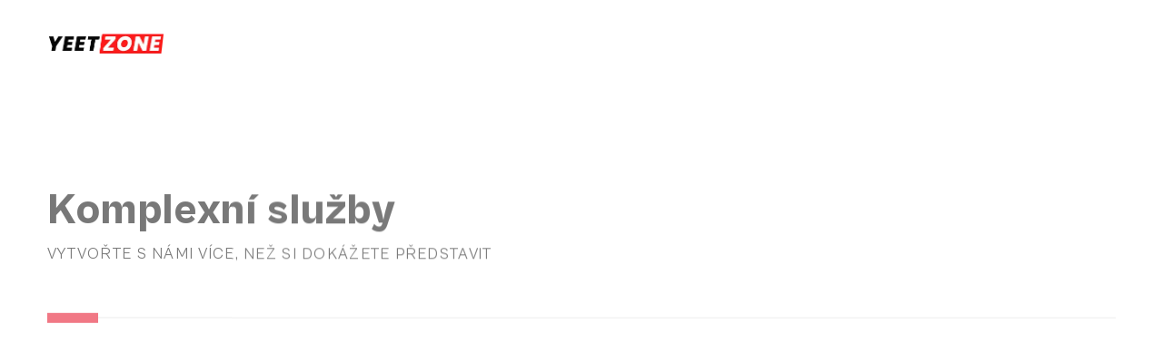

--- FILE ---
content_type: text/html; charset=utf-8
request_url: https://www.yeetzone.com/sluzby/komplexni-sluzby
body_size: 5665
content:
<!DOCTYPE html><html lang="cs"><head><meta name="viewport" content="width=device-width"/><meta charSet="utf-8"/><link rel="preconnect" href="/_next/static/media/favicon.2b4e62b7.ico"/><link rel="preconnect" href="/_next/static/media/favicon.2b4e62b7.ico"/><link rel="manifest" href="/site.webmanifest" crossorigin="use-credentials"/><title>Yeetzone | </title><meta name="theme-color" content="#144474"/><meta name="description" content="yeetzone.com - Vyvíjíme webové stránky s kompletním grafickým řešením a využitím nejmodernějších softwarových technologií."/><meta name="robots" content="index, follow"/><meta name="keywords" content="Yeetzone, webové stránky, webové aplikace, design, web, webovky, renovace webové stránky, optimalizace webové stránky, webový vývoj, software, komplexní řešení, návrh na míru, konzultace, správa hostingu, tvorba brand identity, analýza klientů a konkurence"/><meta property="og:type" content="website"/><meta property="og:title" content="Yeetzone | "/><meta property="og:description" content="yeetzone.com - Vyvíjíme webové stránky s kompletním grafickým řešením a využitím nejmodernějších softwarových technologií."/><meta property="og:url" content="https://www.yeetzone.com"/><meta property="og:site_name" content="yeetzone.com"/><link rel="preconnect" sizes="180x180" href="/apple-touch-icon.png"/><link rel="preconnect" type="image/png" sizes="32x32" href="/favicon-32x32.png"/><link rel="preconnect" type="image/png" sizes="16x16" href="/favicon-16x16.png"/><link rel="preconnect" href="/safari-pinned-tab.svg" color="#5bbad5"/><link rel="preconnect" href="https://www.yeetzone.com/sluzby/[link]"/><meta name="next-head-count" content="20"/><link rel="preload" href="/_next/static/css/1c624dfbe79b16d9.css" as="style"/><link rel="stylesheet" href="/_next/static/css/1c624dfbe79b16d9.css" data-n-g=""/><link rel="preload" href="/_next/static/css/7e27ea7df354544a.css" as="style"/><link rel="stylesheet" href="/_next/static/css/7e27ea7df354544a.css" data-n-p=""/><noscript data-n-css=""></noscript><script defer="" nomodule="" src="/_next/static/chunks/polyfills-5cd94c89d3acac5f.js"></script><script src="/_next/static/chunks/webpack-5752944655d749a0.js" defer=""></script><script src="/_next/static/chunks/framework-a87821de553db91d.js" defer=""></script><script src="/_next/static/chunks/main-6fc1304f0fc00875.js" defer=""></script><script src="/_next/static/chunks/pages/_app-9bf1aad6d261c23f.js" defer=""></script><script src="/_next/static/chunks/d0447323-9112ddf456099bd4.js" defer=""></script><script src="/_next/static/chunks/1bfc9850-dba40e124e607bae.js" defer=""></script><script src="/_next/static/chunks/6728d85a-7bd99d05f837754b.js" defer=""></script><script src="/_next/static/chunks/de71a805-3e4c1a1bf25dbd04.js" defer=""></script><script src="/_next/static/chunks/94726e6d-60713bb38c9d26d0.js" defer=""></script><script src="/_next/static/chunks/608-0e3d54b1931c6b3c.js" defer=""></script><script src="/_next/static/chunks/26-ef145eda78e53c70.js" defer=""></script><script src="/_next/static/chunks/504-78dff7c8bbbcb067.js" defer=""></script><script src="/_next/static/chunks/48-a59cc2f031e6b452.js" defer=""></script><script src="/_next/static/chunks/pages/sluzby/%5Blink%5D-e6f2ad301845e412.js" defer=""></script><script src="/_next/static/lNOCB7G_GLh-fhwzmJDBn/_buildManifest.js" defer=""></script><script src="/_next/static/lNOCB7G_GLh-fhwzmJDBn/_ssgManifest.js" defer=""></script><script src="/_next/static/lNOCB7G_GLh-fhwzmJDBn/_middlewareManifest.js" defer=""></script></head><body><div id="__next"><div><div id="fb-root"></div><div id="fb-customer-chat" class="fb-customerchat"></div></div><div class="flex flex-col justify-between min-h-screen relative"><nav class="navbar flex justify-center items-center h-20 xl:py-12 py-4 fixed w-full top-0 left-0"><div class="navbar__container main-wrapper flex justify-between items-center w-full"><div class="logo cursor-pointer"><a class="block transition-all duration-500" style="opacity:0;transform:translateY(-80px) translateZ(0)"><div class="logo__img-container"><span style="box-sizing:border-box;display:block;overflow:hidden;width:initial;height:initial;background:none;opacity:1;border:0;margin:0;padding:0;position:absolute;top:0;left:0;bottom:0;right:0"><img alt="Yeetzone - logo" src="[data-uri]" decoding="async" data-nimg="fill" class="logo__img" style="position:absolute;top:0;left:0;bottom:0;right:0;box-sizing:border-box;padding:0;border:none;margin:auto;display:block;width:0;height:0;min-width:100%;max-width:100%;min-height:100%;max-height:100%"/><noscript><img alt="Yeetzone - logo" sizes="100vw" srcSet="/_next/image?url=%2F_next%2Fstatic%2Fmedia%2Flogo.f127b563.png&amp;w=640&amp;q=75 640w, /_next/image?url=%2F_next%2Fstatic%2Fmedia%2Flogo.f127b563.png&amp;w=750&amp;q=75 750w, /_next/image?url=%2F_next%2Fstatic%2Fmedia%2Flogo.f127b563.png&amp;w=828&amp;q=75 828w, /_next/image?url=%2F_next%2Fstatic%2Fmedia%2Flogo.f127b563.png&amp;w=1080&amp;q=75 1080w, /_next/image?url=%2F_next%2Fstatic%2Fmedia%2Flogo.f127b563.png&amp;w=1200&amp;q=75 1200w, /_next/image?url=%2F_next%2Fstatic%2Fmedia%2Flogo.f127b563.png&amp;w=1920&amp;q=75 1920w, /_next/image?url=%2F_next%2Fstatic%2Fmedia%2Flogo.f127b563.png&amp;w=2048&amp;q=75 2048w, /_next/image?url=%2F_next%2Fstatic%2Fmedia%2Flogo.f127b563.png&amp;w=3840&amp;q=75 3840w" src="/_next/image?url=%2F_next%2Fstatic%2Fmedia%2Flogo.f127b563.png&amp;w=3840&amp;q=75" decoding="async" data-nimg="fill" style="position:absolute;top:0;left:0;bottom:0;right:0;box-sizing:border-box;padding:0;border:none;margin:auto;display:block;width:0;height:0;min-width:100%;max-width:100%;min-height:100%;max-height:100%" class="logo__img" loading="lazy"/></noscript></span></div></a></div><div class="navbar__links"><ul class="flex gap-10 items-center h-full"><li class="navbar__square relative h-full navbar__links__li block" style="opacity:0;transform:translateY(-80px) translateZ(0)"><span class="relative py-1 h-full block"><div class="navbar__line navbar__line--top"></div><a href="/">Domů</a><div class="navbar__line navbar__line--bottom"></div></span></li><li class="navbar__square relative h-full navbar__links__li block" style="opacity:0;transform:translateY(-80px) translateZ(0)"><span class="relative py-1 h-full block"><div class="navbar__line navbar__line--top"></div><a href="/sluzby/komplexni-sluzby">Služby</a><div class="navbar__line navbar__line--bottom navbar__line--bottom--active"></div></span></li><li class="navbar__square relative h-full navbar__links__li block" style="opacity:0;transform:translateY(-80px) translateZ(0)"><span class="relative py-1 h-full block"><div class="navbar__line navbar__line--top"></div><a href="/nase-prace">Naše práce</a><div class="navbar__line navbar__line--bottom"></div></span></li><li class="navbar__square relative h-full navbar__links__li block" style="opacity:0;transform:translateY(-80px) translateZ(0)"><span class="relative py-1 h-full block"><div class="navbar__line navbar__line--top"></div><a href="/blog">Blog</a><div class="navbar__line navbar__line--bottom"></div></span></li><li class="navbar__square relative h-full navbar__links__li block" style="opacity:0;transform:translateY(-80px) translateZ(0)"><span class="relative py-1 h-full block"><div class="navbar__line navbar__line--top"></div><a href="/affiliate-program">Affiliate</a><div class="navbar__line navbar__line--bottom"></div></span></li><li class="navbar__square relative h-full navbar__links__li block" style="opacity:0;transform:translateY(-80px) translateZ(0)"><span class="relative py-1 h-full block"><div class="navbar__line navbar__line--top"></div><a href="https://calendly.com/yeetzone/30-minutova-uvodni-konzultace-zdarma?month=2024-07">Konzultace</a><div class="navbar__line navbar__line--bottom"></div></span></li><li class="navbar__contact-button navbar__links__li block" style="opacity:0;transform:translateY(-80px) translateZ(0)"><span class=""><a class="navbar__contact-button-a cursor-pointer">Kontakt</a></span></li></ul></div><div class="mobile-menu-button mr-2 cursor-pointer space-y-1 transition-all duration-500" style="opacity:0;transform:translateY(-80px) translateZ(0)"><span class="mobile-menu-button__span block md:w-8 w-6 h-0.5 bg-black"></span><span class="mobile-menu-button__span block md:w-8 w-6 h-0.5 bg-black"></span><span class="mobile-menu-button__span block md:w-5 w-4 h-0.5 bg-black"></span></div><div class="mobile-menu"><div class="mobile-menu__list"><ul class="mobile-menu__links flex flex-col gap-y-2"><li class="mobile-menu__links-li cursor-pointer py-1">Domů</li><li class="mobile-menu__links-li--active mobile-menu__links-li cursor-pointer py-1">Služby</li><li class="mobile-menu__links-li cursor-pointer py-1">Naše práce</li><li class="mobile-menu__links-li cursor-pointer py-1">Blog</li><li class="mobile-menu__links-li cursor-pointer py-1">Affiliate</li><li class="mobile-menu__links-li cursor-pointer py-1">Konzultace</li><li class="mobile-menu__links-li cursor-pointer py-1">Kontakt</li></ul><ul class="mobile-menu__socials flex md:gap-3 gap-1 items-center mt-16 justify-center"><a class="mobile-menu__social" href="https://www.facebook.com/yeetzone"><svg stroke="currentColor" fill="currentColor" stroke-width="0" viewBox="0 0 320 512" height="1em" width="1em" xmlns="http://www.w3.org/2000/svg"><path d="M279.14 288l14.22-92.66h-88.91v-60.13c0-25.35 12.42-50.06 52.24-50.06h40.42V6.26S260.43 0 225.36 0c-73.22 0-121.08 44.38-121.08 124.72v70.62H22.89V288h81.39v224h100.17V288z"></path></svg></a><a class="mobile-menu__social" href="https://www.instagram.com/yeet.zone/"><svg stroke="currentColor" fill="currentColor" stroke-width="0" viewBox="0 0 448 512" height="1em" width="1em" xmlns="http://www.w3.org/2000/svg"><path d="M224.1 141c-63.6 0-114.9 51.3-114.9 114.9s51.3 114.9 114.9 114.9S339 319.5 339 255.9 287.7 141 224.1 141zm0 189.6c-41.1 0-74.7-33.5-74.7-74.7s33.5-74.7 74.7-74.7 74.7 33.5 74.7 74.7-33.6 74.7-74.7 74.7zm146.4-194.3c0 14.9-12 26.8-26.8 26.8-14.9 0-26.8-12-26.8-26.8s12-26.8 26.8-26.8 26.8 12 26.8 26.8zm76.1 27.2c-1.7-35.9-9.9-67.7-36.2-93.9-26.2-26.2-58-34.4-93.9-36.2-37-2.1-147.9-2.1-184.9 0-35.8 1.7-67.6 9.9-93.9 36.1s-34.4 58-36.2 93.9c-2.1 37-2.1 147.9 0 184.9 1.7 35.9 9.9 67.7 36.2 93.9s58 34.4 93.9 36.2c37 2.1 147.9 2.1 184.9 0 35.9-1.7 67.7-9.9 93.9-36.2 26.2-26.2 34.4-58 36.2-93.9 2.1-37 2.1-147.8 0-184.8zM398.8 388c-7.8 19.6-22.9 34.7-42.6 42.6-29.5 11.7-99.5 9-132.1 9s-102.7 2.6-132.1-9c-19.6-7.8-34.7-22.9-42.6-42.6-11.7-29.5-9-99.5-9-132.1s-2.6-102.7 9-132.1c7.8-19.6 22.9-34.7 42.6-42.6 29.5-11.7 99.5-9 132.1-9s102.7-2.6 132.1 9c19.6 7.8 34.7 22.9 42.6 42.6 11.7 29.5 9 99.5 9 132.1s2.7 102.7-9 132.1z"></path></svg></a><a class="mobile-menu__social" href="https://www.linkedin.com/company/yeetzone/"><svg stroke="currentColor" fill="currentColor" stroke-width="0" viewBox="0 0 448 512" height="1em" width="1em" xmlns="http://www.w3.org/2000/svg"><path d="M416 32H31.9C14.3 32 0 46.5 0 64.3v383.4C0 465.5 14.3 480 31.9 480H416c17.6 0 32-14.5 32-32.3V64.3c0-17.8-14.4-32.3-32-32.3zM135.4 416H69V202.2h66.5V416zm-33.2-243c-21.3 0-38.5-17.3-38.5-38.5S80.9 96 102.2 96c21.2 0 38.5 17.3 38.5 38.5 0 21.3-17.2 38.5-38.5 38.5zm282.1 243h-66.4V312c0-24.8-.5-56.7-34.5-56.7-34.6 0-39.9 27-39.9 54.9V416h-66.4V202.2h63.7v29.2h.9c8.9-16.8 30.6-34.5 62.9-34.5 67.2 0 79.7 44.3 79.7 101.9V416z"></path></svg></a></ul></div></div></div></nav><div data-aos-duration="800" data-aos="fade-right" class="footer-wrapper"><section class="section footer main-wrapper"><div class="sectionTitle sectionTitle-black"><h2>Kontaktujte nás</h2><div class="sectionTitle__line block sm:w-14 w-10 h-1 mt-2"></div></div><div class="offset"><p class="footer__main-text md:mt-8 md:mb-4 mt-4 mb-3">Ozvěte se nám. S námi je to hračka.</p><div class="footer__main-contact flex items-center gap-2.5 pt-2"><span style="box-sizing:border-box;display:inline-block;overflow:hidden;width:initial;height:initial;background:none;opacity:1;border:0;margin:0;padding:0;position:relative;max-width:100%"><span style="box-sizing:border-box;display:block;width:initial;height:initial;background:none;opacity:1;border:0;margin:0;padding:0;max-width:100%"><img style="display:block;max-width:100%;width:initial;height:initial;background:none;opacity:1;border:0;margin:0;padding:0" alt="" aria-hidden="true" src="data:image/svg+xml,%3csvg%20xmlns=%27http://www.w3.org/2000/svg%27%20version=%271.1%27%20width=%2720%27%20height=%2720%27/%3e"/></span><img alt="Yeetzone - firma" src="[data-uri]" decoding="async" data-nimg="intrinsic" class="footer__main-contact__icon" style="position:absolute;top:0;left:0;bottom:0;right:0;box-sizing:border-box;padding:0;border:none;margin:auto;display:block;width:0;height:0;min-width:100%;max-width:100%;min-height:100%;max-height:100%"/><noscript><img alt="Yeetzone - firma" srcSet="/_next/static/media/company.e69bdc3a.svg 1x, /_next/static/media/company.e69bdc3a.svg 2x" src="/_next/static/media/company.e69bdc3a.svg" decoding="async" data-nimg="intrinsic" style="position:absolute;top:0;left:0;bottom:0;right:0;box-sizing:border-box;padding:0;border:none;margin:auto;display:block;width:0;height:0;min-width:100%;max-width:100%;min-height:100%;max-height:100%" class="footer__main-contact__icon" loading="lazy"/></noscript></span><p class="relative font-semibold">Yeetzone s.r.o.<!-- --><span class="footer__line footer__line--black block"></span></p></div><div class="footer__main-contact flex items-center gap-2.5 pt-2"><span style="box-sizing:border-box;display:inline-block;overflow:hidden;width:initial;height:initial;background:none;opacity:1;border:0;margin:0;padding:0;position:relative;max-width:100%"><span style="box-sizing:border-box;display:block;width:initial;height:initial;background:none;opacity:1;border:0;margin:0;padding:0;max-width:100%"><img style="display:block;max-width:100%;width:initial;height:initial;background:none;opacity:1;border:0;margin:0;padding:0" alt="" aria-hidden="true" src="data:image/svg+xml,%3csvg%20xmlns=%27http://www.w3.org/2000/svg%27%20version=%271.1%27%20width=%2720%27%20height=%2720%27/%3e"/></span><img alt="Yeetzone - firma" src="[data-uri]" decoding="async" data-nimg="intrinsic" class="footer__main-contact__icon" style="position:absolute;top:0;left:0;bottom:0;right:0;box-sizing:border-box;padding:0;border:none;margin:auto;display:block;width:0;height:0;min-width:100%;max-width:100%;min-height:100%;max-height:100%"/><noscript><img alt="Yeetzone - firma" srcSet="/_next/static/media/ico.7ff87a42.svg 1x, /_next/static/media/ico.7ff87a42.svg 2x" src="/_next/static/media/ico.7ff87a42.svg" decoding="async" data-nimg="intrinsic" style="position:absolute;top:0;left:0;bottom:0;right:0;box-sizing:border-box;padding:0;border:none;margin:auto;display:block;width:0;height:0;min-width:100%;max-width:100%;min-height:100%;max-height:100%" class="footer__main-contact__icon" loading="lazy"/></noscript></span><p class="relative">IČO: 22508899<!-- --><span class="footer__line footer__line--black block"></span></p></div><div class="footer__main-contact flex items-center gap-2.5 pt-2"><span style="box-sizing:border-box;display:inline-block;overflow:hidden;width:initial;height:initial;background:none;opacity:1;border:0;margin:0;padding:0;position:relative;max-width:100%"><span style="box-sizing:border-box;display:block;width:initial;height:initial;background:none;opacity:1;border:0;margin:0;padding:0;max-width:100%"><img style="display:block;max-width:100%;width:initial;height:initial;background:none;opacity:1;border:0;margin:0;padding:0" alt="" aria-hidden="true" src="data:image/svg+xml,%3csvg%20xmlns=%27http://www.w3.org/2000/svg%27%20version=%271.1%27%20width=%2720%27%20height=%2720%27/%3e"/></span><img alt="Yeetzone - mobil" src="[data-uri]" decoding="async" data-nimg="intrinsic" class="footer__main-contact__icon" style="position:absolute;top:0;left:0;bottom:0;right:0;box-sizing:border-box;padding:0;border:none;margin:auto;display:block;width:0;height:0;min-width:100%;max-width:100%;min-height:100%;max-height:100%"/><noscript><img alt="Yeetzone - mobil" srcSet="/_next/static/media/phone.8e4a7f79.svg 1x, /_next/static/media/phone.8e4a7f79.svg 2x" src="/_next/static/media/phone.8e4a7f79.svg" decoding="async" data-nimg="intrinsic" style="position:absolute;top:0;left:0;bottom:0;right:0;box-sizing:border-box;padding:0;border:none;margin:auto;display:block;width:0;height:0;min-width:100%;max-width:100%;min-height:100%;max-height:100%" class="footer__main-contact__icon" loading="lazy"/></noscript></span><p class="relative">774 439 313<!-- --><span class="footer__line footer__line--black block"></span></p></div><div class="footer__main-contact flex items-center gap-2.5 pt-2"><span style="box-sizing:border-box;display:inline-block;overflow:hidden;width:initial;height:initial;background:none;opacity:1;border:0;margin:0;padding:0;position:relative;max-width:100%"><span style="box-sizing:border-box;display:block;width:initial;height:initial;background:none;opacity:1;border:0;margin:0;padding:0;max-width:100%"><img style="display:block;max-width:100%;width:initial;height:initial;background:none;opacity:1;border:0;margin:0;padding:0" alt="" aria-hidden="true" src="data:image/svg+xml,%3csvg%20xmlns=%27http://www.w3.org/2000/svg%27%20version=%271.1%27%20width=%2720%27%20height=%2720%27/%3e"/></span><img alt="Yeetzone - email" src="[data-uri]" decoding="async" data-nimg="intrinsic" class="footer__main-contact__icon" style="position:absolute;top:0;left:0;bottom:0;right:0;box-sizing:border-box;padding:0;border:none;margin:auto;display:block;width:0;height:0;min-width:100%;max-width:100%;min-height:100%;max-height:100%"/><noscript><img alt="Yeetzone - email" srcSet="/_next/static/media/email.20a0c183.svg 1x, /_next/static/media/email.20a0c183.svg 2x" src="/_next/static/media/email.20a0c183.svg" decoding="async" data-nimg="intrinsic" style="position:absolute;top:0;left:0;bottom:0;right:0;box-sizing:border-box;padding:0;border:none;margin:auto;display:block;width:0;height:0;min-width:100%;max-width:100%;min-height:100%;max-height:100%" class="footer__main-contact__icon" loading="lazy"/></noscript></span><p class="relative">info@yeetzone.com,<!-- --><span class="footer__line footer__line--black block"></span></p><p class="relative">hejna@yeetzone.com<!-- --><span class="footer__line footer__line--black block"></span></p></div><div class="footer__main-contact flex items-center gap-2.5 pt-2"><span style="box-sizing:border-box;display:inline-block;overflow:hidden;width:initial;height:initial;background:none;opacity:1;border:0;margin:0;padding:0;position:relative;max-width:100%"><span style="box-sizing:border-box;display:block;width:initial;height:initial;background:none;opacity:1;border:0;margin:0;padding:0;max-width:100%"><img style="display:block;max-width:100%;width:initial;height:initial;background:none;opacity:1;border:0;margin:0;padding:0" alt="" aria-hidden="true" src="data:image/svg+xml,%3csvg%20xmlns=%27http://www.w3.org/2000/svg%27%20version=%271.1%27%20width=%2720%27%20height=%2720%27/%3e"/></span><img alt="Yeetzone - adresa" src="[data-uri]" decoding="async" data-nimg="intrinsic" class="footer__main-contact__icon" style="position:absolute;top:0;left:0;bottom:0;right:0;box-sizing:border-box;padding:0;border:none;margin:auto;display:block;width:0;height:0;min-width:100%;max-width:100%;min-height:100%;max-height:100%"/><noscript><img alt="Yeetzone - adresa" srcSet="/_next/image?url=%2F_next%2Fstatic%2Fmedia%2Fpin.cbb1627e.png&amp;w=32&amp;q=75 1x, /_next/image?url=%2F_next%2Fstatic%2Fmedia%2Fpin.cbb1627e.png&amp;w=48&amp;q=75 2x" src="/_next/image?url=%2F_next%2Fstatic%2Fmedia%2Fpin.cbb1627e.png&amp;w=48&amp;q=75" decoding="async" data-nimg="intrinsic" style="position:absolute;top:0;left:0;bottom:0;right:0;box-sizing:border-box;padding:0;border:none;margin:auto;display:block;width:0;height:0;min-width:100%;max-width:100%;min-height:100%;max-height:100%" class="footer__main-contact__icon" loading="lazy"/></noscript></span><p class="relative">Zbraslavská 12/11, Malá Chuchle, 15900 Praha 5<!-- --><span class="footer__line footer__line--black block"></span></p></div><div data-aos-duration="800" data-aos="fade-right" class="flex lg:flex-row flex-col lg:gap-36 sm:gap-12 gap-5 w-full justify-between md:mt-4 mt-6 md:mb-0 mb-2"><div class="lg:w-1/3 w-full"><h2 class="footer__small-title">Dokumenty</h2><div class="md:py-5 py-3 md:space-y-2"><p class="footer__links"><a href="/legal/cookies">Cookies</a><span class="footer__line footer__line--black block"></span></p><p class="footer__links"><a href="/legal/gdpr">GDPR</a><span class="footer__line footer__line--black block"></span></p></div><ul class="flex gap-3 md:mt-2 mt-0"><a class="footer__social" href="https://www.facebook.com/yeetzone"><svg stroke="currentColor" fill="currentColor" stroke-width="0" viewBox="0 0 320 512" height="1em" width="1em" xmlns="http://www.w3.org/2000/svg"><path d="M279.14 288l14.22-92.66h-88.91v-60.13c0-25.35 12.42-50.06 52.24-50.06h40.42V6.26S260.43 0 225.36 0c-73.22 0-121.08 44.38-121.08 124.72v70.62H22.89V288h81.39v224h100.17V288z"></path></svg></a><a class="footer__social" href="https://www.instagram.com/yeet.zone/"><svg stroke="currentColor" fill="currentColor" stroke-width="0" viewBox="0 0 448 512" height="1em" width="1em" xmlns="http://www.w3.org/2000/svg"><path d="M224.1 141c-63.6 0-114.9 51.3-114.9 114.9s51.3 114.9 114.9 114.9S339 319.5 339 255.9 287.7 141 224.1 141zm0 189.6c-41.1 0-74.7-33.5-74.7-74.7s33.5-74.7 74.7-74.7 74.7 33.5 74.7 74.7-33.6 74.7-74.7 74.7zm146.4-194.3c0 14.9-12 26.8-26.8 26.8-14.9 0-26.8-12-26.8-26.8s12-26.8 26.8-26.8 26.8 12 26.8 26.8zm76.1 27.2c-1.7-35.9-9.9-67.7-36.2-93.9-26.2-26.2-58-34.4-93.9-36.2-37-2.1-147.9-2.1-184.9 0-35.8 1.7-67.6 9.9-93.9 36.1s-34.4 58-36.2 93.9c-2.1 37-2.1 147.9 0 184.9 1.7 35.9 9.9 67.7 36.2 93.9s58 34.4 93.9 36.2c37 2.1 147.9 2.1 184.9 0 35.9-1.7 67.7-9.9 93.9-36.2 26.2-26.2 34.4-58 36.2-93.9 2.1-37 2.1-147.8 0-184.8zM398.8 388c-7.8 19.6-22.9 34.7-42.6 42.6-29.5 11.7-99.5 9-132.1 9s-102.7 2.6-132.1-9c-19.6-7.8-34.7-22.9-42.6-42.6-11.7-29.5-9-99.5-9-132.1s-2.6-102.7 9-132.1c7.8-19.6 22.9-34.7 42.6-42.6 29.5-11.7 99.5-9 132.1-9s102.7-2.6 132.1 9c19.6 7.8 34.7 22.9 42.6 42.6 11.7 29.5 9 99.5 9 132.1s2.7 102.7-9 132.1z"></path></svg></a><a class="footer__social" href="https://www.linkedin.com/company/yeetzone/"><svg stroke="currentColor" fill="currentColor" stroke-width="0" viewBox="0 0 448 512" height="1em" width="1em" xmlns="http://www.w3.org/2000/svg"><path d="M416 32H31.9C14.3 32 0 46.5 0 64.3v383.4C0 465.5 14.3 480 31.9 480H416c17.6 0 32-14.5 32-32.3V64.3c0-17.8-14.4-32.3-32-32.3zM135.4 416H69V202.2h66.5V416zm-33.2-243c-21.3 0-38.5-17.3-38.5-38.5S80.9 96 102.2 96c21.2 0 38.5 17.3 38.5 38.5 0 21.3-17.2 38.5-38.5 38.5zm282.1 243h-66.4V312c0-24.8-.5-56.7-34.5-56.7-34.6 0-39.9 27-39.9 54.9V416h-66.4V202.2h63.7v29.2h.9c8.9-16.8 30.6-34.5 62.9-34.5 67.2 0 79.7 44.3 79.7 101.9V416z"></path></svg></a><a class="footer__social" href="https://linktr.ee/yeetzone"><svg stroke="currentColor" fill="currentColor" stroke-width="0" role="img" viewBox="0 0 24 24" height="1em" width="1em" xmlns="http://www.w3.org/2000/svg"><title></title><path d="m13.73635 5.85251 4.00467-4.11665 2.3248 2.3808-4.20064 4.00466h5.9085v3.30473h-5.9365l4.22865 4.10766-2.3248 2.3338L12.0005 12.099l-5.74052 5.76852-2.3248-2.3248 4.22864-4.10766h-5.9375V8.12132h5.9085L3.93417 4.11666l2.3248-2.3808 4.00468 4.11665V0h3.4727zm-3.4727 10.30614h3.4727V24h-3.4727z"></path></svg></a></ul><button class="our-work__show-more-btn px-3 py-2 mt-4"><a href="https://www.yeetzone.com/web-od-jedne-koruny" target="_blank" rel="noreferrer">Web od jedné koruny!</a></button></div><div class="lg:w-2/3 w-full" id="contact-form"><h2 class="footer__small-title">Máte dotaz?</h2><form class="w-full py-5"><div class="grid lg:grid-cols-2 grid-cols-1 gap-3"><div class="flex flex-col gap-y-3 w-full"><div><input type="text" autoComplete="on" class="footer__input" name="name" placeholder="Jméno:"/><div></div></div><div><input type="text" autoComplete="on" class="footer__input" name="email" placeholder="Email:"/><div></div></div><div><input type="text" autoComplete="on" class="footer__input" name="phone" placeholder="Telefonní číslo:"/><div></div></div><div><input type="text" autoComplete="on" class="footer__input" name="subject" placeholder="Předmět:"/><div></div></div></div><div class="w-full flex flex-col gap-4"><div class="h-full"><textarea placeholder="Zpráva" class="w-full p-3 outline-none h-full" name="message"></textarea></div><div><button type="submit" class="submit">Odeslat</button></div></div></div></form></div></div></div></section><div class="footer--black"><div class="main-wrapper"><div class="flex gap-x-3 items-center justify-center flex-wrap"><p class="footer__black-text footer__black-text--underlined"><a href="https://yeetzone.com/" target="_blank" rel="noreferrer">Yeetzone</a><span class="footer__line footer__line--white block"></span></p><p class="footer__black-text flex items-center justify-center gap-2"><svg stroke="currentColor" fill="currentColor" stroke-width="0" viewBox="0 0 512 512" height="1em" width="1em" xmlns="http://www.w3.org/2000/svg"><path d="M256 8C119.033 8 8 119.033 8 256s111.033 248 248 248 248-111.033 248-248S392.967 8 256 8zm0 448c-110.532 0-200-89.451-200-200 0-110.531 89.451-200 200-200 110.532 0 200 89.451 200 200 0 110.532-89.451 200-200 200zm107.351-101.064c-9.614 9.712-45.53 41.396-104.065 41.396-82.43 0-140.484-61.425-140.484-141.567 0-79.152 60.275-139.401 139.762-139.401 55.531 0 88.738 26.62 97.593 34.779a11.965 11.965 0 0 1 1.936 15.322l-18.155 28.113c-3.841 5.95-11.966 7.282-17.499 2.921-8.595-6.776-31.814-22.538-61.708-22.538-48.303 0-77.916 35.33-77.916 80.082 0 41.589 26.888 83.692 78.277 83.692 32.657 0 56.843-19.039 65.726-27.225 5.27-4.857 13.596-4.039 17.82 1.738l19.865 27.17a11.947 11.947 0 0 1-1.152 15.518z"></path></svg> 2024<!-- --></p><p class="footer__black-text sm:block hidden">|</p><br class="sm:hidden block"/><p class="footer__black-text">Všechna práva vyhrazena</p></div></div></div></div><section aria-label="Notifications alt+T" tabindex="-1" aria-live="polite" aria-relevant="additions text" aria-atomic="false"></section></div><div class="fixed bottom-0 left-0 w-screen cookieLista p-6 flex lg:flex-row flex-col items-center justify-between gap-3"><div class="cookieLista__text w-full text-center"><p> Cookies jsou na našich stránkách užity za účelem měření návštěvnosti webů, cílení reklamy a přizpůsobení zobrazení webových stránek.</p></div><div class="cookieLista__btn flex gap-5 justify-end px-16"><button class="px-5 py-2 rounded-xl">Souhlasím</button><button class="px-5 py-2 rounded-xl">Nesouhlasím</button></div></div></div><script id="__NEXT_DATA__" type="application/json">{"props":{"pageProps":{}},"page":"/sluzby/[link]","query":{},"buildId":"lNOCB7G_GLh-fhwzmJDBn","nextExport":true,"autoExport":true,"isFallback":false,"locale":"cs","locales":["cs"],"defaultLocale":"cs","scriptLoader":[]}</script></body></html>

--- FILE ---
content_type: text/html; charset=utf-8
request_url: https://www.yeetzone.com/_next/data/lNOCB7G_GLh-fhwzmJDBn/cs.json
body_size: 25827
content:
{"pageProps":{"reviews":[{"metadata":{"tags":[],"concepts":[]},"sys":{"space":{"sys":{"type":"Link","linkType":"Space","id":"ysdylmkym9g9"}},"id":"NIamA5yjDQkm3L8yY8yEV","type":"Entry","createdAt":"2022-10-23T17:51:35.659Z","updatedAt":"2022-10-23T17:51:35.659Z","environment":{"sys":{"id":"master","type":"Link","linkType":"Environment"}},"publishedVersion":8,"revision":1,"contentType":{"sys":{"type":"Link","linkType":"ContentType","id":"reviews"}},"locale":"en-US"},"fields":{"client":{"metadata":{"tags":[],"concepts":[]},"sys":{"space":{"sys":{"type":"Link","linkType":"Space","id":"ysdylmkym9g9"}},"id":"7zQJu0Z3d1zStTP1GLey7U","type":"Entry","createdAt":"2022-10-23T17:50:53.018Z","updatedAt":"2022-10-23T17:50:53.018Z","environment":{"sys":{"id":"master","type":"Link","linkType":"Environment"}},"publishedVersion":3,"revision":1,"contentType":{"sys":{"type":"Link","linkType":"ContentType","id":"clients"}},"locale":"en-US"},"fields":{"name":"Jan Krasinský","clientPhoto":{"metadata":{"tags":[],"concepts":[]},"sys":{"space":{"sys":{"type":"Link","linkType":"Space","id":"ysdylmkym9g9"}},"id":"17mqv7MkZUfdaFxRE4kcqI","type":"Asset","createdAt":"2022-10-23T17:50:31.655Z","updatedAt":"2022-10-23T17:50:31.655Z","environment":{"sys":{"id":"master","type":"Link","linkType":"Environment"}},"publishedVersion":4,"revision":1,"locale":"en-US"},"fields":{"title":"Jan Krasinský","description":"","file":{"url":"//images.ctfassets.net/ysdylmkym9g9/17mqv7MkZUfdaFxRE4kcqI/626cc6010343dd2cc2d741a5f4cfa237/krasa.png","details":{"size":490593,"image":{"width":601,"height":583}},"fileName":"krasa.png","contentType":"image/png"}}}}},"website":"https://jankrasinsky.cz","cooperationReview":"Kamarád co mi dělal webovky. Díky a doporučuji!","createdAt":"2022-10-01T00:00+02:00","websiteName":"jankrasinsky.cz"}},{"metadata":{"tags":[],"concepts":[]},"sys":{"space":{"sys":{"type":"Link","linkType":"Space","id":"ysdylmkym9g9"}},"id":"1R771FvIGtLgqnMM4aryQB","type":"Entry","createdAt":"2022-10-23T17:47:11.373Z","updatedAt":"2022-10-23T17:47:11.373Z","environment":{"sys":{"id":"master","type":"Link","linkType":"Environment"}},"publishedVersion":8,"revision":1,"contentType":{"sys":{"type":"Link","linkType":"ContentType","id":"reviews"}},"locale":"en-US"},"fields":{"client":{"metadata":{"tags":[],"concepts":[]},"sys":{"space":{"sys":{"type":"Link","linkType":"Space","id":"ysdylmkym9g9"}},"id":"6L5UkNX1eWVSqLR3YogT8j","type":"Entry","createdAt":"2022-10-23T17:35:13.311Z","updatedAt":"2022-10-23T17:35:13.311Z","environment":{"sys":{"id":"master","type":"Link","linkType":"Environment"}},"publishedVersion":4,"revision":1,"contentType":{"sys":{"type":"Link","linkType":"ContentType","id":"clients"}},"locale":"en-US"},"fields":{"name":"Jaroslav Pecka","clientPhoto":{"metadata":{"tags":[],"concepts":[]},"sys":{"space":{"sys":{"type":"Link","linkType":"Space","id":"ysdylmkym9g9"}},"id":"2RcSJcUuFCzkqmcmaEj5dR","type":"Asset","createdAt":"2022-10-23T17:34:45.948Z","updatedAt":"2022-10-23T17:34:45.948Z","environment":{"sys":{"id":"master","type":"Link","linkType":"Environment"}},"publishedVersion":4,"revision":1,"locale":"en-US"},"fields":{"title":"Pecka","description":"Pecka","file":{"url":"//images.ctfassets.net/ysdylmkym9g9/2RcSJcUuFCzkqmcmaEj5dR/4e9ca65792b487589b13db4b85380183/pecka.png","details":{"size":419401,"image":{"width":462,"height":476}},"fileName":"pecka.png","contentType":"image/png"}}}}},"website":"https://jpcze.cz/","cooperationReview":"Pokud hledáte někoho skrze tworbu webu. Tak rozhodně doporučuji!","createdAt":"2022-10-23T00:00+02:00","websiteName":"jpcze.cz"}},{"metadata":{"tags":[],"concepts":[]},"sys":{"space":{"sys":{"type":"Link","linkType":"Space","id":"ysdylmkym9g9"}},"id":"4z2lK1WPGa4bX9Wb63WIwm","type":"Entry","createdAt":"2022-10-16T11:50:32.693Z","updatedAt":"2022-10-23T17:27:51.645Z","environment":{"sys":{"id":"master","type":"Link","linkType":"Environment"}},"publishedVersion":11,"revision":4,"contentType":{"sys":{"type":"Link","linkType":"ContentType","id":"reviews"}},"locale":"en-US"},"fields":{"client":{"metadata":{"tags":[],"concepts":[]},"sys":{"space":{"sys":{"type":"Link","linkType":"Space","id":"ysdylmkym9g9"}},"id":"h0BAOe8ZD1wYW9M8nDIX9","type":"Entry","createdAt":"2022-10-16T11:50:02.622Z","updatedAt":"2022-10-16T11:50:02.622Z","environment":{"sys":{"id":"master","type":"Link","linkType":"Environment"}},"publishedVersion":4,"revision":1,"contentType":{"sys":{"type":"Link","linkType":"ContentType","id":"clients"}},"locale":"en-US"},"fields":{"name":"Evžen Lászlo","clientPhoto":{"metadata":{"tags":[],"concepts":[]},"sys":{"space":{"sys":{"type":"Link","linkType":"Space","id":"ysdylmkym9g9"}},"id":"CXp9DoYxEnpUZP7U0Nk5D","type":"Asset","createdAt":"2022-10-16T11:47:38.452Z","updatedAt":"2022-10-16T11:47:38.452Z","environment":{"sys":{"id":"master","type":"Link","linkType":"Environment"}},"publishedVersion":4,"revision":1,"locale":"en-US"},"fields":{"title":"Man","description":"","file":{"url":"//images.ctfassets.net/ysdylmkym9g9/CXp9DoYxEnpUZP7U0Nk5D/563c3a0b92ec3540d4e8199bb77c4430/bussiness-man.png","details":{"size":16784,"image":{"width":512,"height":512}},"fileName":"bussiness-man.png","contentType":"image/png"}}}}},"website":"https://projectpsk.cz","cooperationReview":"Spolupráce s firmou Yeetzone na projektu PŠK finišuje. Po roční spolupráci musíme konstatovat, že firma plní závazky k naší plné spokojenost. Pokud hledáte spolehlivého partnera pro svůj projekt, doporučujeme navázat spolupráci s touto ambiciózní firmou.","createdAt":"2022-10-16T00:00+02:00","websiteName":"projectpsk.cz"}},{"metadata":{"tags":[],"concepts":[]},"sys":{"space":{"sys":{"type":"Link","linkType":"Space","id":"ysdylmkym9g9"}},"id":"42xWc0gPmnSuBg1kVmdCKh","type":"Entry","createdAt":"2022-10-16T11:43:03.849Z","updatedAt":"2022-10-23T17:27:43.103Z","environment":{"sys":{"id":"master","type":"Link","linkType":"Environment"}},"publishedVersion":10,"revision":4,"contentType":{"sys":{"type":"Link","linkType":"ContentType","id":"reviews"}},"locale":"en-US"},"fields":{"client":{"metadata":{"tags":[],"concepts":[]},"sys":{"space":{"sys":{"type":"Link","linkType":"Space","id":"ysdylmkym9g9"}},"id":"50pCBmk8IQeS3Ey6gFoXH6","type":"Entry","createdAt":"2022-10-16T11:42:59.046Z","updatedAt":"2022-10-16T11:42:59.046Z","environment":{"sys":{"id":"master","type":"Link","linkType":"Environment"}},"publishedVersion":4,"revision":1,"contentType":{"sys":{"type":"Link","linkType":"ContentType","id":"clients"}},"locale":"en-US"},"fields":{"name":"Miloš Ouhrabka","clientPhoto":{"metadata":{"tags":[],"concepts":[]},"sys":{"space":{"sys":{"type":"Link","linkType":"Space","id":"ysdylmkym9g9"}},"id":"7iqx1OzOIWMPEiIW2Z52iQ","type":"Asset","createdAt":"2022-10-16T11:42:55.490Z","updatedAt":"2022-10-16T11:42:55.490Z","environment":{"sys":{"id":"master","type":"Link","linkType":"Environment"}},"publishedVersion":5,"revision":1,"locale":"en-US"},"fields":{"title":"Miloš Ouhrabka","description":"","file":{"url":"//images.ctfassets.net/ysdylmkym9g9/7iqx1OzOIWMPEiIW2Z52iQ/9af02130885d07767f31a5d12c0e15ec/image_46.png","details":{"size":237200,"image":{"width":402,"height":450}},"fileName":"image 46.png","contentType":"image/png"}}}}},"website":"https://ouhrabka-milos.cz","cooperationReview":"Spolupráci s Yeetzone mohu jedině doporučit. Kdybych ji měl v tento moment ohodnotit, tak hodnotím 10/10. Proč? V podstatě jsem chtěl minimalistický design webu se specifickými funkcemi v adminu, které návštěvník webu nevidí. Proto „laickým“ pohledem může nabrat dojmu: „Proč si na takový web od někoho platit, když ho lze vytvořit v nějaké levné službě šablonou.“ Odpovědí jsou právě „ušité“ funkce na míru v adminu, které nevidíš. Yeetzone tedy splnil mé požadavky a doručil v některých ohledech víc, než jsem od něj čekal a požadoval. Musím vyzvednout i jejich přátelský přístup, rychlou komunikaci a upřímný zájem odvést kvalitní práci. Když se objeví problém nebo vás napadne dotaz, odpověď se v naprosté většině případů dostaví rychle. Dá se říct, že naše spolupráce nabrala nový rozměr a rád s nimi budu spolupracovat dlouhodobě. V hlavě se mi otevřely nové požadavky na to, jak posunout web a jeho funkce na další level, za které rád Yeetzonu připlatím a investuji peníze navíc.","websiteName":"ouhrabka-milos.cz"}},{"metadata":{"tags":[],"concepts":[]},"sys":{"space":{"sys":{"type":"Link","linkType":"Space","id":"ysdylmkym9g9"}},"id":"0HgBRS8OjC75hODlwJzg9","type":"Entry","createdAt":"2022-10-16T11:52:38.401Z","updatedAt":"2022-10-23T17:27:31.476Z","environment":{"sys":{"id":"master","type":"Link","linkType":"Environment"}},"publishedVersion":12,"revision":5,"contentType":{"sys":{"type":"Link","linkType":"ContentType","id":"reviews"}},"locale":"en-US"},"fields":{"client":{"metadata":{"tags":[],"concepts":[]},"sys":{"space":{"sys":{"type":"Link","linkType":"Space","id":"ysdylmkym9g9"}},"id":"5MUK5HA3EKXPvafxYNDsAt","type":"Entry","createdAt":"2022-10-16T11:52:21.479Z","updatedAt":"2022-10-23T17:27:22.215Z","environment":{"sys":{"id":"master","type":"Link","linkType":"Environment"}},"publishedVersion":8,"revision":2,"contentType":{"sys":{"type":"Link","linkType":"ContentType","id":"clients"}},"locale":"en-US"},"fields":{"name":"Milan Lysák","clientPhoto":{"metadata":{"tags":[],"concepts":[]},"sys":{"space":{"sys":{"type":"Link","linkType":"Space","id":"ysdylmkym9g9"}},"id":"CXp9DoYxEnpUZP7U0Nk5D","type":"Asset","createdAt":"2022-10-16T11:47:38.452Z","updatedAt":"2022-10-16T11:47:38.452Z","environment":{"sys":{"id":"master","type":"Link","linkType":"Environment"}},"publishedVersion":4,"revision":1,"locale":"en-US"},"fields":{"title":"Man","description":"","file":{"url":"//images.ctfassets.net/ysdylmkym9g9/CXp9DoYxEnpUZP7U0Nk5D/563c3a0b92ec3540d4e8199bb77c4430/bussiness-man.png","details":{"size":16784,"image":{"width":512,"height":512}},"fileName":"bussiness-man.png","contentType":"image/png"}}}}},"website":"https://kouzelnashow.cz","cooperationReview":"Velmi dobře odvedená práce, mám od nich webovky a jsem nadmíru spokojen.","createdAt":"2022-10-16T00:00+02:00","websiteName":"kouzelnashow.cz"}},{"metadata":{"tags":[],"concepts":[]},"sys":{"space":{"sys":{"type":"Link","linkType":"Space","id":"ysdylmkym9g9"}},"id":"3RJeEpJAv3ydknXR7pGxoC","type":"Entry","createdAt":"2022-10-16T11:48:37.423Z","updatedAt":"2022-10-23T17:27:11.816Z","environment":{"sys":{"id":"master","type":"Link","linkType":"Environment"}},"publishedVersion":11,"revision":4,"contentType":{"sys":{"type":"Link","linkType":"ContentType","id":"reviews"}},"locale":"en-US"},"fields":{"client":{"metadata":{"tags":[],"concepts":[]},"sys":{"space":{"sys":{"type":"Link","linkType":"Space","id":"ysdylmkym9g9"}},"id":"54BQURVBgie1zMMGhfpS4N","type":"Entry","createdAt":"2022-10-16T11:47:41.886Z","updatedAt":"2022-10-16T11:49:27.392Z","environment":{"sys":{"id":"master","type":"Link","linkType":"Environment"}},"publishedVersion":9,"revision":3,"contentType":{"sys":{"type":"Link","linkType":"ContentType","id":"clients"}},"locale":"en-US"},"fields":{"name":"Jana Masařová","clientPhoto":{"metadata":{"tags":[],"concepts":[]},"sys":{"space":{"sys":{"type":"Link","linkType":"Space","id":"ysdylmkym9g9"}},"id":"3kItOLHIdNTQCAlwN4M6vX","type":"Asset","createdAt":"2022-10-16T11:48:10.600Z","updatedAt":"2022-10-16T11:48:10.600Z","environment":{"sys":{"id":"master","type":"Link","linkType":"Environment"}},"publishedVersion":4,"revision":1,"locale":"en-US"},"fields":{"title":"Female","description":"","file":{"url":"//images.ctfassets.net/ysdylmkym9g9/3kItOLHIdNTQCAlwN4M6vX/2567574388a9cbeee27f2ea364a8f593/trainers.png","details":{"size":24118,"image":{"width":512,"height":512}},"fileName":"trainers.png","contentType":"image/png"}}}}},"website":"https://hafio.cz","cooperationReview":"S firmou spolupracujeme na projektu HAFIO a mohu jen doporučit. Především díky rychlé a efektivní komunikaci, která vedla vždy k výsledku podle našich představ. Projekt byl kvalitně zpracován dle zadání a v daném časovém horizontu.","createdAt":"2022-10-16T00:00+02:00","websiteName":"hafio.cz"}},{"metadata":{"tags":[],"concepts":[]},"sys":{"space":{"sys":{"type":"Link","linkType":"Space","id":"ysdylmkym9g9"}},"id":"5846kuHJHiNiEomLzNYPeY","type":"Entry","createdAt":"2022-10-16T11:56:40.521Z","updatedAt":"2022-10-23T17:27:01.535Z","environment":{"sys":{"id":"master","type":"Link","linkType":"Environment"}},"publishedVersion":15,"revision":6,"contentType":{"sys":{"type":"Link","linkType":"ContentType","id":"reviews"}},"locale":"en-US"},"fields":{"client":{"metadata":{"tags":[],"concepts":[]},"sys":{"space":{"sys":{"type":"Link","linkType":"Space","id":"ysdylmkym9g9"}},"id":"5nCtz1Ql3gkkdGoNyziCyN","type":"Entry","createdAt":"2022-10-16T11:56:34.541Z","updatedAt":"2022-10-23T17:26:42.700Z","environment":{"sys":{"id":"master","type":"Link","linkType":"Environment"}},"publishedVersion":6,"revision":2,"contentType":{"sys":{"type":"Link","linkType":"ContentType","id":"clients"}},"locale":"en-US"},"fields":{"name":"Patrik Skřížala","clientPhoto":{"metadata":{"tags":[],"concepts":[]},"sys":{"space":{"sys":{"type":"Link","linkType":"Space","id":"ysdylmkym9g9"}},"id":"2uoEBt1i9pLOK04yM7CEKx","type":"Asset","createdAt":"2022-10-16T11:56:29.453Z","updatedAt":"2022-10-16T11:56:29.453Z","environment":{"sys":{"id":"master","type":"Link","linkType":"Environment"}},"publishedVersion":4,"revision":1,"locale":"en-US"},"fields":{"title":"Patrik","description":"","file":{"url":"//images.ctfassets.net/ysdylmkym9g9/2uoEBt1i9pLOK04yM7CEKx/8f2446e127eeec0df111cf3860c9409b/image_47.png","details":{"size":131248,"image":{"width":354,"height":402}},"fileName":"image 47.png","contentType":"image/png"}}}}},"website":"https://diagnostikasportovce.cz","cooperationReview":"Maximální spokojenost u obou projektů co pro naše firmy dělali.\nDoporučení? Rozhodně ano!","createdAt":"2022-10-16T00:00+02:00","websiteName":"diagnostikasportovce.cz"}},{"metadata":{"tags":[],"concepts":[]},"sys":{"space":{"sys":{"type":"Link","linkType":"Space","id":"ysdylmkym9g9"}},"id":"5pTWSBGVPXNCYpUKFvLxKC","type":"Entry","createdAt":"2022-10-16T11:36:56.713Z","updatedAt":"2022-10-23T17:26:04.936Z","environment":{"sys":{"id":"master","type":"Link","linkType":"Environment"}},"publishedVersion":12,"revision":4,"contentType":{"sys":{"type":"Link","linkType":"ContentType","id":"reviews"}},"locale":"en-US"},"fields":{"client":{"metadata":{"tags":[],"concepts":[]},"sys":{"space":{"sys":{"type":"Link","linkType":"Space","id":"ysdylmkym9g9"}},"id":"6SwNaGbG8FYHjA8MmqxlzO","type":"Entry","createdAt":"2022-10-16T11:34:46.305Z","updatedAt":"2022-10-23T17:25:23.412Z","environment":{"sys":{"id":"master","type":"Link","linkType":"Environment"}},"publishedVersion":6,"revision":2,"contentType":{"sys":{"type":"Link","linkType":"ContentType","id":"clients"}},"locale":"en-US"},"fields":{"name":"Fredy Krígl","clientPhoto":{"metadata":{"tags":[],"concepts":[]},"sys":{"space":{"sys":{"type":"Link","linkType":"Space","id":"ysdylmkym9g9"}},"id":"7G6bqqO5NJju8UAWe8lSiy","type":"Asset","createdAt":"2022-10-16T11:34:39.722Z","updatedAt":"2022-10-16T11:34:39.722Z","environment":{"sys":{"id":"master","type":"Link","linkType":"Environment"}},"publishedVersion":4,"revision":1,"locale":"en-US"},"fields":{"title":"Roman","description":"","file":{"url":"//images.ctfassets.net/ysdylmkym9g9/7G6bqqO5NJju8UAWe8lSiy/610a737804f01ea004af0bb0b442dc3d/image_45.png","details":{"size":182227,"image":{"width":362,"height":368}},"fileName":"image 45.png","contentType":"image/png"}}}}},"website":"https://fredykrigl.cz","cooperationReview":"Byl jsem jeden z prvních klientů na dlouhodobou spolupráci s Yeetzone a jejich služby mohu rozhodně doporučit. Celý koncept jsme na začátku dopodrobna rozebrali, a i když jsme v průběhu přišli na nějaké nové problémy či možnosti, co zlepšit, tak se na tom pracovalo, aby byl web plně funkční a uveden k dokonalosti. Měl jsem totiž na web a jeho funkce dost netradiční nároky. Nešlo jen o jednoduchou vizitku nebo eshop, ale o vytvoření uživatelského prostředí s mnoha funkcemi pro zefektivnění mé práce s klienty. I následný online support je skvělý, a když se objeví nějaký problém, je brzy vyřešen. Aktuálně pracuje Yeetzone i na mém druhém mezinárodním webu v angličtině, který je ještě složitější a sofistikovanější. Ačkoli žádám dost netradiční prvky a funkce webu, Yeetzone je ochotný vše ve svém volném času nastudovat a přijít s kreativním řešením problému. Zatím spolupráci hodnotím 10/10.","createdAt":"2022-10-16T00:00+02:00","websiteName":"fredykrigl.cz"}},{"metadata":{"tags":[],"concepts":[]},"sys":{"space":{"sys":{"type":"Link","linkType":"Space","id":"ysdylmkym9g9"}},"id":"1AwErxVTXsLtjP7VwNR008","type":"Entry","createdAt":"2022-10-16T11:39:48.521Z","updatedAt":"2022-10-20T20:45:05.467Z","environment":{"sys":{"id":"master","type":"Link","linkType":"Environment"}},"publishedVersion":15,"revision":4,"contentType":{"sys":{"type":"Link","linkType":"ContentType","id":"reviews"}},"locale":"en-US"},"fields":{"client":{"metadata":{"tags":[],"concepts":[]},"sys":{"space":{"sys":{"type":"Link","linkType":"Space","id":"ysdylmkym9g9"}},"id":"2WsZDBjYBWkCpbtO4kUDh3","type":"Entry","createdAt":"2022-08-03T21:35:46.330Z","updatedAt":"2022-08-03T21:35:46.330Z","environment":{"sys":{"id":"master","type":"Link","linkType":"Environment"}},"publishedVersion":3,"revision":1,"contentType":{"sys":{"type":"Link","linkType":"ContentType","id":"clients"}},"locale":"en-US"},"fields":{"name":"Adam Slabý","clientPhoto":{"metadata":{"tags":[],"concepts":[]},"sys":{"space":{"sys":{"type":"Link","linkType":"Space","id":"ysdylmkym9g9"}},"id":"7MDU45MKBv5EjWA5ukj0uz","type":"Asset","createdAt":"2022-08-03T21:35:40.391Z","updatedAt":"2022-08-03T21:35:40.391Z","environment":{"sys":{"id":"master","type":"Link","linkType":"Environment"}},"publishedVersion":4,"revision":1,"locale":"en-US"},"fields":{"title":"Adam Slabý","description":"","file":{"url":"//images.ctfassets.net/ysdylmkym9g9/7MDU45MKBv5EjWA5ukj0uz/96f53c110585d87dd861b2ef58ced717/adamslaby.jpg","details":{"size":502105,"image":{"width":1943,"height":1944}},"fileName":"adamslaby.jpg","contentType":"image/jpeg"}}}}},"company":{"metadata":{"tags":[],"concepts":[]},"sys":{"space":{"sys":{"type":"Link","linkType":"Space","id":"ysdylmkym9g9"}},"id":"4dNp6YQYCRv9WzVIB9oRv1","type":"Entry","createdAt":"2022-08-03T21:36:28.921Z","updatedAt":"2022-08-03T21:36:28.921Z","environment":{"sys":{"id":"master","type":"Link","linkType":"Environment"}},"publishedVersion":4,"revision":1,"contentType":{"sys":{"type":"Link","linkType":"ContentType","id":"companies"}},"locale":"en-US"},"fields":{"companyName":"Drive Deal s.r.o.","createdAt":"2022-08-03T00:00+02:00"}},"website":"https://imek.cz","cooperationReview":"Budujeme nový marketplace pro podnikatele, poměrně složitý projekt s vlastní databází a mnoho customizovanými úpravami. Nešla tedy použít žádná šablona a vše se muselo naprogramovat od nuly. V Yeetzonu to  zmáknuli za 3 měsíce, spoustu věcí co nám v zadání chybělo sami domysleli, navrhnuli k řešení a po dohodě implementoval.","createdAt":"2022-10-16T00:00+02:00","websiteName":"IMEK"}}],"websites":[{"metadata":{"tags":[],"concepts":[]},"sys":{"space":{"sys":{"type":"Link","linkType":"Space","id":"ysdylmkym9g9"}},"id":"5hLbzyc8EJ2D4hKF2fpeyh","type":"Entry","createdAt":"2025-06-15T12:02:56.470Z","updatedAt":"2025-06-15T12:02:56.470Z","environment":{"sys":{"id":"master","type":"Link","linkType":"Environment"}},"publishedVersion":16,"revision":1,"contentType":{"sys":{"type":"Link","linkType":"ContentType","id":"websites"}},"locale":"en-US"},"fields":{"websiteName":"Tomáš Vorel","slug":"tomas-vorel","subtitle":"Strategie + kreativita = obsah s dosahem","websiteUrl":"https://www.voreltomas.cz/","welcomeText":"Pro Tomáše Vorla jsme navrhli moderní, minimalistický web, který reprezentuje jeho práci v oblasti videa a fotografie. Cílem bylo vytvořit jednoduchou a elegantní prezentaci, která nechá vyniknout jeho portfoliu a osobnímu stylu. Web je responzivní, rychlý a připravený pro další růst jeho značky.","client":{"metadata":{"tags":[],"concepts":[]},"sys":{"space":{"sys":{"type":"Link","linkType":"Space","id":"ysdylmkym9g9"}},"id":"23aSraAE6NeCmxoxYru3Pt","type":"Entry","createdAt":"2025-06-15T12:00:04.155Z","updatedAt":"2025-06-15T12:00:04.155Z","environment":{"sys":{"id":"master","type":"Link","linkType":"Environment"}},"publishedVersion":2,"revision":1,"contentType":{"sys":{"type":"Link","linkType":"ContentType","id":"clients"}},"locale":"en-US"},"fields":{"name":"Tomáš Vorel"}},"category":["KOMPLEXNI_SLUZBY","WEBOVA_PREZENTACE"],"welcomePhoto":{"metadata":{"tags":[],"concepts":[]},"sys":{"space":{"sys":{"type":"Link","linkType":"Space","id":"ysdylmkym9g9"}},"id":"4rYSfTZ3MK3O29Y2CrCKy","type":"Asset","createdAt":"2025-06-15T12:01:22.837Z","updatedAt":"2025-06-15T12:01:22.837Z","environment":{"sys":{"id":"master","type":"Link","linkType":"Environment"}},"publishedVersion":4,"revision":1,"locale":"en-US"},"fields":{"title":"Welcome","description":"","file":{"url":"//images.ctfassets.net/ysdylmkym9g9/4rYSfTZ3MK3O29Y2CrCKy/0671b131d945e7cb1d646d98d21fc8ad/image_12.png","details":{"size":975084,"image":{"width":1613,"height":791}},"fileName":"image 12.png","contentType":"image/png"}}},"gallery":[{"metadata":{"tags":[],"concepts":[]},"sys":{"space":{"sys":{"type":"Link","linkType":"Space","id":"ysdylmkym9g9"}},"id":"4rYSfTZ3MK3O29Y2CrCKy","type":"Asset","createdAt":"2025-06-15T12:01:22.837Z","updatedAt":"2025-06-15T12:01:22.837Z","environment":{"sys":{"id":"master","type":"Link","linkType":"Environment"}},"publishedVersion":4,"revision":1,"locale":"en-US"},"fields":{"title":"Welcome","description":"","file":{"url":"//images.ctfassets.net/ysdylmkym9g9/4rYSfTZ3MK3O29Y2CrCKy/0671b131d945e7cb1d646d98d21fc8ad/image_12.png","details":{"size":975084,"image":{"width":1613,"height":791}},"fileName":"image 12.png","contentType":"image/png"}}}],"description":{"data":{},"content":[{"data":{},"content":[{"data":{},"marks":[],"value":"Pro Tomáše Vorla jsme navrhli moderní, minimalistický web, který reprezentuje jeho práci v oblasti videa a fotografie. Cílem bylo vytvořit jednoduchou a elegantní prezentaci, která nechá vyniknout jeho portfoliu a osobnímu stylu. Web je responzivní, rychlý a připravený pro další růst jeho značky.","nodeType":"text"}],"nodeType":"paragraph"}],"nodeType":"document"},"deliveryTime":"1 týden","year":2025,"displayedOnHomepage":true,"primary":true,"priority":7,"projectCategory":[{"metadata":{"tags":[],"concepts":[]},"sys":{"space":{"sys":{"type":"Link","linkType":"Space","id":"ysdylmkym9g9"}},"id":"3GobPurG5Kd2cWyZZrKC2o","type":"Entry","createdAt":"2025-06-15T11:56:38.409Z","updatedAt":"2025-06-15T11:56:38.409Z","environment":{"sys":{"id":"master","type":"Link","linkType":"Environment"}},"publishedVersion":2,"revision":1,"contentType":{"sys":{"type":"Link","linkType":"ContentType","id":"projectCategory"}},"locale":"en-US"},"fields":{"title":"Služby","slug":"sluzby"}}]}},{"metadata":{"tags":[],"concepts":[]},"sys":{"space":{"sys":{"type":"Link","linkType":"Space","id":"ysdylmkym9g9"}},"id":"7pmaXcnuaozBlmnSrr3O1","type":"Entry","createdAt":"2025-06-15T11:58:48.549Z","updatedAt":"2025-06-15T11:58:48.549Z","environment":{"sys":{"id":"master","type":"Link","linkType":"Environment"}},"publishedVersion":16,"revision":1,"contentType":{"sys":{"type":"Link","linkType":"ContentType","id":"websites"}},"locale":"en-US"},"fields":{"websiteName":"MatAlarm","slug":"matalarm","subtitle":"MatAlarm","websiteUrl":"https://matalarm.cz/","welcomeText":"Pro MatAlarm jsme vytvořili zcela nový web s moderním designem, přehlednou nabídkou služeb a kalkulačkou pro rychlou cenovou orientaci. Web je plně responzivní, rychlý a navržený tak, aby pomáhal získávat nové zákazníky.\n","client":{"metadata":{"tags":[],"concepts":[]},"sys":{"space":{"sys":{"type":"Link","linkType":"Space","id":"ysdylmkym9g9"}},"id":"6CWZqjdYsCFXfoxBV6cpxy","type":"Entry","createdAt":"2025-06-15T11:54:00.895Z","updatedAt":"2025-06-15T11:54:00.895Z","environment":{"sys":{"id":"master","type":"Link","linkType":"Environment"}},"publishedVersion":3,"revision":1,"contentType":{"sys":{"type":"Link","linkType":"ContentType","id":"clients"}},"locale":"en-US"},"fields":{"name":"Martin Matýsek"}},"category":["KOMPLEXNI_SLUZBY","WEBOVA_PREZENTACE"],"welcomePhoto":{"metadata":{"tags":[],"concepts":[]},"sys":{"space":{"sys":{"type":"Link","linkType":"Space","id":"ysdylmkym9g9"}},"id":"6qaX6032obTVFFdJsnj6mk","type":"Asset","createdAt":"2025-06-15T11:53:32.610Z","updatedAt":"2025-06-15T11:53:32.610Z","environment":{"sys":{"id":"master","type":"Link","linkType":"Environment"}},"publishedVersion":4,"revision":1,"locale":"en-US"},"fields":{"title":"Welcome","description":"","file":{"url":"//images.ctfassets.net/ysdylmkym9g9/6qaX6032obTVFFdJsnj6mk/54cf58c98ba2af1f545b597ff7a6f0c6/image_11.png","details":{"size":750238,"image":{"width":1590,"height":849}},"fileName":"image 11.png","contentType":"image/png"}}},"smallWelcomePhoto":{"metadata":{"tags":[],"concepts":[]},"sys":{"space":{"sys":{"type":"Link","linkType":"Space","id":"ysdylmkym9g9"}},"id":"6qaX6032obTVFFdJsnj6mk","type":"Asset","createdAt":"2025-06-15T11:53:32.610Z","updatedAt":"2025-06-15T11:53:32.610Z","environment":{"sys":{"id":"master","type":"Link","linkType":"Environment"}},"publishedVersion":4,"revision":1,"locale":"en-US"},"fields":{"title":"Welcome","description":"","file":{"url":"//images.ctfassets.net/ysdylmkym9g9/6qaX6032obTVFFdJsnj6mk/54cf58c98ba2af1f545b597ff7a6f0c6/image_11.png","details":{"size":750238,"image":{"width":1590,"height":849}},"fileName":"image 11.png","contentType":"image/png"}}},"gallery":[{"metadata":{"tags":[],"concepts":[]},"sys":{"space":{"sys":{"type":"Link","linkType":"Space","id":"ysdylmkym9g9"}},"id":"6qaX6032obTVFFdJsnj6mk","type":"Asset","createdAt":"2025-06-15T11:53:32.610Z","updatedAt":"2025-06-15T11:53:32.610Z","environment":{"sys":{"id":"master","type":"Link","linkType":"Environment"}},"publishedVersion":4,"revision":1,"locale":"en-US"},"fields":{"title":"Welcome","description":"","file":{"url":"//images.ctfassets.net/ysdylmkym9g9/6qaX6032obTVFFdJsnj6mk/54cf58c98ba2af1f545b597ff7a6f0c6/image_11.png","details":{"size":750238,"image":{"width":1590,"height":849}},"fileName":"image 11.png","contentType":"image/png"}}}],"description":{"data":{},"content":[{"data":{},"content":[{"data":{},"marks":[],"value":"Pro MatAlarm jsme vytvořili zcela nový web s moderním designem, přehlednou nabídkou služeb a kalkulačkou pro rychlou cenovou orientaci. Web je plně responzivní, rychlý a navržený tak, aby pomáhal získávat nové zákazníky.\n","nodeType":"text"}],"nodeType":"paragraph"}],"nodeType":"document"},"deliveryTime":"2 měsíce","year":2025,"displayedOnHomepage":true,"primary":false,"priority":15,"projectCategory":[{"metadata":{"tags":[],"concepts":[]},"sys":{"space":{"sys":{"type":"Link","linkType":"Space","id":"ysdylmkym9g9"}},"id":"3GobPurG5Kd2cWyZZrKC2o","type":"Entry","createdAt":"2025-06-15T11:56:38.409Z","updatedAt":"2025-06-15T11:56:38.409Z","environment":{"sys":{"id":"master","type":"Link","linkType":"Environment"}},"publishedVersion":2,"revision":1,"contentType":{"sys":{"type":"Link","linkType":"ContentType","id":"projectCategory"}},"locale":"en-US"},"fields":{"title":"Služby","slug":"sluzby"}}]}},{"metadata":{"tags":[],"concepts":[]},"sys":{"space":{"sys":{"type":"Link","linkType":"Space","id":"ysdylmkym9g9"}},"id":"6rVKl8Budhp0akK4sm788U","type":"Entry","createdAt":"2022-10-19T20:14:02.517Z","updatedAt":"2025-02-25T18:47:08.942Z","environment":{"sys":{"id":"master","type":"Link","linkType":"Environment"}},"publishedVersion":49,"revision":13,"contentType":{"sys":{"type":"Link","linkType":"ContentType","id":"websites"}},"locale":"en-US"},"fields":{"websiteName":"Jaroslav Pecka","slug":"jaroslav-pecka","subtitle":"Prezentační web, pro větší návštěvnost","websiteUrl":"https://www.jpcze.cz/","welcomeText":"Jaroslav Pecka nás kontaktoval na doporučení od našeho dalšího dlouhodobého klienta Miloše Ouhrabky, za účelem tvorby rozsáhlého tréninkového webu. Na spolupráci jsme se okamžitě domluvili a v rámci naší spolupráce jsme se také dohodli na zdokonalení jeho púvodního webu jpcze.cz, který slouží k zviditelnění jeho služeb jako vizitka.","client":{"metadata":{"tags":[],"concepts":[]},"sys":{"space":{"sys":{"type":"Link","linkType":"Space","id":"ysdylmkym9g9"}},"id":"6L5UkNX1eWVSqLR3YogT8j","type":"Entry","createdAt":"2022-10-23T17:35:13.311Z","updatedAt":"2022-10-23T17:35:13.311Z","environment":{"sys":{"id":"master","type":"Link","linkType":"Environment"}},"publishedVersion":4,"revision":1,"contentType":{"sys":{"type":"Link","linkType":"ContentType","id":"clients"}},"locale":"en-US"},"fields":{"name":"Jaroslav Pecka","clientPhoto":{"metadata":{"tags":[],"concepts":[]},"sys":{"space":{"sys":{"type":"Link","linkType":"Space","id":"ysdylmkym9g9"}},"id":"2RcSJcUuFCzkqmcmaEj5dR","type":"Asset","createdAt":"2022-10-23T17:34:45.948Z","updatedAt":"2022-10-23T17:34:45.948Z","environment":{"sys":{"id":"master","type":"Link","linkType":"Environment"}},"publishedVersion":4,"revision":1,"locale":"en-US"},"fields":{"title":"Pecka","description":"Pecka","file":{"url":"//images.ctfassets.net/ysdylmkym9g9/2RcSJcUuFCzkqmcmaEj5dR/4e9ca65792b487589b13db4b85380183/pecka.png","details":{"size":419401,"image":{"width":462,"height":476}},"fileName":"pecka.png","contentType":"image/png"}}}}},"category":["WEBOVA_PREZENTACE"],"welcomePhoto":{"metadata":{"tags":[],"concepts":[]},"sys":{"space":{"sys":{"type":"Link","linkType":"Space","id":"ysdylmkym9g9"}},"id":"5ZOhBaPuiESVZNndZTg4qH","type":"Asset","createdAt":"2022-10-21T19:09:33.798Z","updatedAt":"2025-02-17T21:02:18.443Z","environment":{"sys":{"id":"master","type":"Link","linkType":"Environment"}},"publishedVersion":12,"revision":3,"locale":"en-US"},"fields":{"title":"pecka","description":"","file":{"url":"//images.ctfassets.net/ysdylmkym9g9/5ZOhBaPuiESVZNndZTg4qH/824757384d9fcd2d3f5d8d88afafb5c0/jpcze.png","details":{"size":545221,"image":{"width":1909,"height":1199}},"fileName":"jpcze.png","contentType":"image/png"}}},"smallWelcomePhoto":{"metadata":{"tags":[],"concepts":[]},"sys":{"space":{"sys":{"type":"Link","linkType":"Space","id":"ysdylmkym9g9"}},"id":"1REQ4fTUNNkltU76jZdAak","type":"Asset","createdAt":"2022-10-19T20:12:39.758Z","updatedAt":"2025-02-17T21:02:41.767Z","environment":{"sys":{"id":"master","type":"Link","linkType":"Environment"}},"publishedVersion":8,"revision":2,"locale":"en-US"},"fields":{"title":"jpcze_small","description":"","file":{"url":"//images.ctfassets.net/ysdylmkym9g9/1REQ4fTUNNkltU76jZdAak/6e591a375a585af1c1046c708f999403/jpcze.png","details":{"size":545221,"image":{"width":1909,"height":1199}},"fileName":"jpcze.png","contentType":"image/png"}}},"gallery":[{"metadata":{"tags":[],"concepts":[]},"sys":{"space":{"sys":{"type":"Link","linkType":"Space","id":"ysdylmkym9g9"}},"id":"XNaXY8ExohTO2t8pA5dho","type":"Asset","createdAt":"2022-10-19T20:12:56.298Z","updatedAt":"2022-10-19T20:12:56.298Z","environment":{"sys":{"id":"master","type":"Link","linkType":"Environment"}},"publishedVersion":4,"revision":1,"locale":"en-US"},"fields":{"title":"jpcze_1","description":"","file":{"url":"//images.ctfassets.net/ysdylmkym9g9/XNaXY8ExohTO2t8pA5dho/efea454572adfc14b5355a8012e9b408/jpcze_1.png","details":{"size":480003,"image":{"width":1198,"height":682}},"fileName":"jpcze_1.png","contentType":"image/png"}}},{"metadata":{"tags":[],"concepts":[]},"sys":{"space":{"sys":{"type":"Link","linkType":"Space","id":"ysdylmkym9g9"}},"id":"2rVSIyJSZ7M9jQFnfH8BqT","type":"Asset","createdAt":"2022-10-19T20:13:23.542Z","updatedAt":"2022-10-19T20:13:23.542Z","environment":{"sys":{"id":"master","type":"Link","linkType":"Environment"}},"publishedVersion":4,"revision":1,"locale":"en-US"},"fields":{"title":"jpcze_2","description":"","file":{"url":"//images.ctfassets.net/ysdylmkym9g9/2rVSIyJSZ7M9jQFnfH8BqT/715c611f3fdedb6b5f7cb4cbfd52c073/jpcze_2.png","details":{"size":563578,"image":{"width":1197,"height":684}},"fileName":"jpcze_2.png","contentType":"image/png"}}},{"metadata":{"tags":[],"concepts":[]},"sys":{"space":{"sys":{"type":"Link","linkType":"Space","id":"ysdylmkym9g9"}},"id":"pDbGQxO3XICraBMZqZmZc","type":"Asset","createdAt":"2022-10-19T20:13:45.243Z","updatedAt":"2022-10-19T20:13:45.243Z","environment":{"sys":{"id":"master","type":"Link","linkType":"Environment"}},"publishedVersion":4,"revision":1,"locale":"en-US"},"fields":{"title":"jpcze_3","description":"","file":{"url":"//images.ctfassets.net/ysdylmkym9g9/pDbGQxO3XICraBMZqZmZc/2e64d0b2137795c6782ace487961a834/jpcze_3.png","details":{"size":259623,"image":{"width":1201,"height":679}},"fileName":"jpcze_3.png","contentType":"image/png"}}},{"metadata":{"tags":[],"concepts":[]},"sys":{"space":{"sys":{"type":"Link","linkType":"Space","id":"ysdylmkym9g9"}},"id":"34yaoebbBgTTuf6Yq1jL6v","type":"Asset","createdAt":"2022-10-19T20:13:59.993Z","updatedAt":"2022-10-19T20:13:59.993Z","environment":{"sys":{"id":"master","type":"Link","linkType":"Environment"}},"publishedVersion":4,"revision":1,"locale":"en-US"},"fields":{"title":"jpcze_4","description":"","file":{"url":"//images.ctfassets.net/ysdylmkym9g9/34yaoebbBgTTuf6Yq1jL6v/9d255495ad3b01bb2731e06f7d967c0d/jpcze_4.png","details":{"size":182622,"image":{"width":1197,"height":682}},"fileName":"jpcze_4.png","contentType":"image/png"}}}],"description":{"data":{},"content":[{"data":{},"content":[{"data":{},"marks":[],"value":"Jaroslav Pecka nás kontaktoval na doporučení od našeho dalšího dlouhodobého klienta Miloše Ouhrabky, za účelem tvorby rozsáhlého tréninkového webu. Na spolupráci jsme se okamžitě domluvili a v rámci naší spolupráce jsme se také dohodli na zdokonalení jeho púvodního webu jpcze.cz, který slouží k zviditelnění jeho služeb jako vizitka.","nodeType":"text"}],"nodeType":"paragraph"}],"nodeType":"document"},"deliveryTime":"14 dní","year":2021,"displayedOnHomepage":true,"primary":true,"priority":29,"projectCategory":[{"metadata":{"tags":[],"concepts":[]},"sys":{"space":{"sys":{"type":"Link","linkType":"Space","id":"ysdylmkym9g9"}},"id":"4MOs8aUSUR3bnuR7RKHJbh","type":"Entry","createdAt":"2025-01-24T09:38:15.424Z","updatedAt":"2025-01-24T09:57:06.617Z","environment":{"sys":{"id":"master","type":"Link","linkType":"Environment"}},"publishedVersion":4,"revision":3,"contentType":{"sys":{"type":"Link","linkType":"ContentType","id":"projectCategory"}},"locale":"en-US"},"fields":{"title":"Fitness","slug":"fitness"}}]}},{"metadata":{"tags":[],"concepts":[]},"sys":{"space":{"sys":{"type":"Link","linkType":"Space","id":"ysdylmkym9g9"}},"id":"6ZcuVUvBVHSi31OTiuWyqt","type":"Entry","createdAt":"2025-02-17T23:02:53.585Z","updatedAt":"2025-02-20T19:14:05.736Z","environment":{"sys":{"id":"master","type":"Link","linkType":"Environment"}},"publishedVersion":18,"revision":2,"contentType":{"sys":{"type":"Link","linkType":"ContentType","id":"websites"}},"locale":"en-US"},"fields":{"websiteName":"RoBeInvest","slug":"robeinvest","subtitle":"Investiční pozemky Morašice","websiteUrl":"https://www.robeinvest.cz/","welcomeText":"Vyvinuli jsme web RoBeInvest, který prezentuje nabídku investičních stavebních pozemků v Morašicích. Web poskytuje přehledné informace o lokalitě, infrastruktuře a možnostech výstavby.","company":{"metadata":{"tags":[],"concepts":[]},"sys":{"space":{"sys":{"type":"Link","linkType":"Space","id":"ysdylmkym9g9"}},"id":"7uZmCKlszUutb6IZmtcMeH","type":"Entry","createdAt":"2025-02-17T22:59:07.525Z","updatedAt":"2025-02-17T22:59:07.525Z","environment":{"sys":{"id":"master","type":"Link","linkType":"Environment"}},"publishedVersion":2,"revision":1,"contentType":{"sys":{"type":"Link","linkType":"ContentType","id":"companies"}},"locale":"en-US"},"fields":{"companyName":"RoBe Invest s.r.o.","createdAt":"2025-02-17T00:00+01:00"}},"client":{"metadata":{"tags":[],"concepts":[]},"sys":{"space":{"sys":{"type":"Link","linkType":"Space","id":"ysdylmkym9g9"}},"id":"5KHUb2wTQsqfwc1W3IuiBN","type":"Entry","createdAt":"2025-02-17T22:59:17.020Z","updatedAt":"2025-02-17T22:59:17.020Z","environment":{"sys":{"id":"master","type":"Link","linkType":"Environment"}},"publishedVersion":2,"revision":1,"contentType":{"sys":{"type":"Link","linkType":"ContentType","id":"clients"}},"locale":"en-US"},"fields":{"name":"RoBe Invest s.r.o."}},"category":["KOMPLEXNI_SLUZBY","WEBOVA_PREZENTACE"],"welcomePhoto":{"metadata":{"tags":[],"concepts":[]},"sys":{"space":{"sys":{"type":"Link","linkType":"Space","id":"ysdylmkym9g9"}},"id":"5WZE6LpBq7sXVv2Q81XC3n","type":"Asset","createdAt":"2025-02-17T23:00:01.697Z","updatedAt":"2025-02-17T23:00:01.697Z","environment":{"sys":{"id":"master","type":"Link","linkType":"Environment"}},"publishedVersion":3,"revision":1,"locale":"en-US"},"fields":{"title":"robeinvest","description":"","file":{"url":"//images.ctfassets.net/ysdylmkym9g9/5WZE6LpBq7sXVv2Q81XC3n/15c035cd3209fa882941f78d36bbb4aa/robeinvest.png","details":{"size":1169881,"image":{"width":1934,"height":888}},"fileName":"robeinvest.png","contentType":"image/png"}}},"smallWelcomePhoto":{"metadata":{"tags":[],"concepts":[]},"sys":{"space":{"sys":{"type":"Link","linkType":"Space","id":"ysdylmkym9g9"}},"id":"30gmW7CFuikfFil65GpAoO","type":"Asset","createdAt":"2025-02-17T23:01:06.834Z","updatedAt":"2025-02-17T23:01:06.834Z","environment":{"sys":{"id":"master","type":"Link","linkType":"Environment"}},"publishedVersion":3,"revision":1,"locale":"en-US"},"fields":{"title":"robeinvest mobile","description":"","file":{"url":"//images.ctfassets.net/ysdylmkym9g9/30gmW7CFuikfFil65GpAoO/bf5487e2f05e68d39e982c102c442289/robeinvest_mobile.png","details":{"size":242125,"image":{"width":481,"height":732}},"fileName":"robeinvest mobile.png","contentType":"image/png"}}},"gallery":[{"metadata":{"tags":[],"concepts":[]},"sys":{"space":{"sys":{"type":"Link","linkType":"Space","id":"ysdylmkym9g9"}},"id":"5WZE6LpBq7sXVv2Q81XC3n","type":"Asset","createdAt":"2025-02-17T23:00:01.697Z","updatedAt":"2025-02-17T23:00:01.697Z","environment":{"sys":{"id":"master","type":"Link","linkType":"Environment"}},"publishedVersion":3,"revision":1,"locale":"en-US"},"fields":{"title":"robeinvest","description":"","file":{"url":"//images.ctfassets.net/ysdylmkym9g9/5WZE6LpBq7sXVv2Q81XC3n/15c035cd3209fa882941f78d36bbb4aa/robeinvest.png","details":{"size":1169881,"image":{"width":1934,"height":888}},"fileName":"robeinvest.png","contentType":"image/png"}}}],"description":{"data":{},"content":[{"data":{},"content":[{"data":{},"marks":[],"value":"Vyvinuli jsme web ","nodeType":"text"},{"data":{},"marks":[{"type":"bold"}],"value":"RoBeInvest","nodeType":"text"},{"data":{},"marks":[],"value":", který prezentuje nabídku investičních stavebních pozemků v Morašicích. Web poskytuje přehledné informace o lokalitě, infrastruktuře a možnostech výstavby ","nodeType":"text"}],"nodeType":"paragraph"}],"nodeType":"document"},"deliveryTime":"2 týdny","year":2025,"displayedOnHomepage":false,"primary":false,"priority":52,"projectCategory":[{"metadata":{"tags":[],"concepts":[]},"sys":{"space":{"sys":{"type":"Link","linkType":"Space","id":"ysdylmkym9g9"}},"id":"7AKice8DC6MqR9yMnHVTYp","type":"Entry","createdAt":"2025-02-17T23:02:49.101Z","updatedAt":"2025-02-17T23:02:49.101Z","environment":{"sys":{"id":"master","type":"Link","linkType":"Environment"}},"publishedVersion":2,"revision":1,"contentType":{"sys":{"type":"Link","linkType":"ContentType","id":"projectCategory"}},"locale":"en-US"},"fields":{"title":"Reality","slug":"reality"}}]}},{"metadata":{"tags":[],"concepts":[]},"sys":{"space":{"sys":{"type":"Link","linkType":"Space","id":"ysdylmkym9g9"}},"id":"2rU2ZI8HuHDi5l9sxnmTpC","type":"Entry","createdAt":"2025-02-17T21:49:01.795Z","updatedAt":"2025-02-20T19:13:28.890Z","environment":{"sys":{"id":"master","type":"Link","linkType":"Environment"}},"publishedVersion":19,"revision":2,"contentType":{"sys":{"type":"Link","linkType":"ContentType","id":"websites"}},"locale":"en-US"},"fields":{"websiteName":"Khomfi","slug":"khomfi","subtitle":"Autentická asijská kuchyně v srdci Karlína","websiteUrl":"https://www.khomfi.cz/","welcomeText":"Vyvinuli jsme web Khomfi, který nabízí přehledné menu, rezervace a blog o asijské kuchyni. Web je rychlý, mobilně optimalizovaný a snadno spravovatelný.","company":{"metadata":{"tags":[],"concepts":[]},"sys":{"space":{"sys":{"type":"Link","linkType":"Space","id":"ysdylmkym9g9"}},"id":"5EsBXs1P9ZO7NbHSwDnfbB","type":"Entry","createdAt":"2025-02-17T21:44:40.609Z","updatedAt":"2025-02-17T21:44:40.609Z","environment":{"sys":{"id":"master","type":"Link","linkType":"Environment"}},"publishedVersion":2,"revision":1,"contentType":{"sys":{"type":"Link","linkType":"ContentType","id":"companies"}},"locale":"en-US"},"fields":{"companyName":"Khomfi","createdAt":"2025-02-17T00:00+01:00"}},"client":{"metadata":{"tags":[],"concepts":[]},"sys":{"space":{"sys":{"type":"Link","linkType":"Space","id":"ysdylmkym9g9"}},"id":"6fRpIskBnlQ4kTXrg4bj6L","type":"Entry","createdAt":"2025-02-17T21:45:08.903Z","updatedAt":"2025-02-17T21:45:08.903Z","environment":{"sys":{"id":"master","type":"Link","linkType":"Environment"}},"publishedVersion":2,"revision":1,"contentType":{"sys":{"type":"Link","linkType":"ContentType","id":"clients"}},"locale":"en-US"},"fields":{"name":"Khomfi"}},"category":["KOMPLEXNI_SLUZBY","WEBOVA_PREZENTACE"],"welcomePhoto":{"metadata":{"tags":[],"concepts":[]},"sys":{"space":{"sys":{"type":"Link","linkType":"Space","id":"ysdylmkym9g9"}},"id":"6782UJhwtwVJ1yyeH2gl6V","type":"Asset","createdAt":"2025-02-17T21:46:08.714Z","updatedAt":"2025-02-17T21:46:08.714Z","environment":{"sys":{"id":"master","type":"Link","linkType":"Environment"}},"publishedVersion":4,"revision":1,"locale":"en-US"},"fields":{"title":"Khomfi","description":"","file":{"url":"//images.ctfassets.net/ysdylmkym9g9/6782UJhwtwVJ1yyeH2gl6V/c858a2a7c7e35832a73a565516396d26/Khomfi.png","details":{"size":1758113,"image":{"width":1920,"height":1080}},"fileName":"Khomfi.png","contentType":"image/png"}}},"smallWelcomePhoto":{"metadata":{"tags":[],"concepts":[]},"sys":{"space":{"sys":{"type":"Link","linkType":"Space","id":"ysdylmkym9g9"}},"id":"39BitWv2C9xZI9y01Fylmd","type":"Asset","createdAt":"2025-02-17T21:48:14.139Z","updatedAt":"2025-02-17T21:48:14.139Z","environment":{"sys":{"id":"master","type":"Link","linkType":"Environment"}},"publishedVersion":3,"revision":1,"locale":"en-US"},"fields":{"title":"khomfi mobile","description":"","file":{"url":"//images.ctfassets.net/ysdylmkym9g9/39BitWv2C9xZI9y01Fylmd/db73422f1d94e152928bb4bd6164bc8a/khomfi_mobile.png","details":{"size":768741,"image":{"width":478,"height":1050}},"fileName":"khomfi mobile.png","contentType":"image/png"}}},"gallery":[{"metadata":{"tags":[],"concepts":[]},"sys":{"space":{"sys":{"type":"Link","linkType":"Space","id":"ysdylmkym9g9"}},"id":"6782UJhwtwVJ1yyeH2gl6V","type":"Asset","createdAt":"2025-02-17T21:46:08.714Z","updatedAt":"2025-02-17T21:46:08.714Z","environment":{"sys":{"id":"master","type":"Link","linkType":"Environment"}},"publishedVersion":4,"revision":1,"locale":"en-US"},"fields":{"title":"Khomfi","description":"","file":{"url":"//images.ctfassets.net/ysdylmkym9g9/6782UJhwtwVJ1yyeH2gl6V/c858a2a7c7e35832a73a565516396d26/Khomfi.png","details":{"size":1758113,"image":{"width":1920,"height":1080}},"fileName":"Khomfi.png","contentType":"image/png"}}}],"description":{"data":{},"content":[{"data":{},"content":[{"data":{},"marks":[],"value":"Vyvinuli jsme web Khomfi, který nabízí přehledné menu, rezervace a blog o asijské kuchyni. Web je rychlý, mobilně optimalizovaný a snadno spravovatelný","nodeType":"text"}],"nodeType":"paragraph"}],"nodeType":"document"},"deliveryTime":"5 měsíců","year":2024,"displayedOnHomepage":true,"primary":true,"priority":28,"projectCategory":[{"metadata":{"tags":[],"concepts":[]},"sys":{"space":{"sys":{"type":"Link","linkType":"Space","id":"ysdylmkym9g9"}},"id":"5YgzduxPGfXRrb4vTwCwuJ","type":"Entry","createdAt":"2025-01-24T09:37:12.746Z","updatedAt":"2025-01-24T09:37:55.749Z","environment":{"sys":{"id":"master","type":"Link","linkType":"Environment"}},"publishedVersion":5,"revision":2,"contentType":{"sys":{"type":"Link","linkType":"ContentType","id":"projectCategory"}},"locale":"en-US"},"fields":{"title":"Restaurace","slug":"restaurants"}}]}},{"metadata":{"tags":[],"concepts":[]},"sys":{"space":{"sys":{"type":"Link","linkType":"Space","id":"ysdylmkym9g9"}},"id":"4ZkMjZIeUErQMdlBZ2taiy","type":"Entry","createdAt":"2025-02-17T22:57:51.275Z","updatedAt":"2025-02-20T19:12:55.304Z","environment":{"sys":{"id":"master","type":"Link","linkType":"Environment"}},"publishedVersion":17,"revision":2,"contentType":{"sys":{"type":"Link","linkType":"ContentType","id":"websites"}},"locale":"en-US"},"fields":{"websiteName":"RobeDent","slug":"robedent","subtitle":"Moderní stomatologie s důrazem na přesnost a péči","websiteUrl":"https://www.robedent.com/","welcomeText":"Vyvinuli jsme web RoBeDent, který poskytuje přehled služeb, informace o pojištění a možnost online objednání. Web je responzivní, rychlý a umožňuje pacientům snadnou komunikaci s ordinací.","company":{"metadata":{"tags":[],"concepts":[]},"sys":{"space":{"sys":{"type":"Link","linkType":"Space","id":"ysdylmkym9g9"}},"id":"2jYNWhP1fKJrGPMqPxkYGB","type":"Entry","createdAt":"2025-02-17T22:56:04.587Z","updatedAt":"2025-02-17T22:56:04.587Z","environment":{"sys":{"id":"master","type":"Link","linkType":"Environment"}},"publishedVersion":2,"revision":1,"contentType":{"sys":{"type":"Link","linkType":"ContentType","id":"companies"}},"locale":"en-US"},"fields":{"companyName":"RoBeDent s.r.o.","createdAt":"2025-02-17T00:00+01:00"}},"client":{"metadata":{"tags":[],"concepts":[]},"sys":{"space":{"sys":{"type":"Link","linkType":"Space","id":"ysdylmkym9g9"}},"id":"7i3ExdZk9zySruuDOpHJ8m","type":"Entry","createdAt":"2025-02-17T22:56:18.559Z","updatedAt":"2025-02-17T22:56:18.559Z","environment":{"sys":{"id":"master","type":"Link","linkType":"Environment"}},"publishedVersion":2,"revision":1,"contentType":{"sys":{"type":"Link","linkType":"ContentType","id":"clients"}},"locale":"en-US"},"fields":{"name":"RoBeDent s.r.o."}},"category":["KOMPLEXNI_SLUZBY","WEBOVA_PREZENTACE","RENOVACE_VYPOMOC"],"welcomePhoto":{"metadata":{"tags":[],"concepts":[]},"sys":{"space":{"sys":{"type":"Link","linkType":"Space","id":"ysdylmkym9g9"}},"id":"6u2whJvwxagqXad2hvTsjo","type":"Asset","createdAt":"2025-02-17T22:56:39.509Z","updatedAt":"2025-02-17T22:56:39.509Z","environment":{"sys":{"id":"master","type":"Link","linkType":"Environment"}},"publishedVersion":3,"revision":1,"locale":"en-US"},"fields":{"title":"robdent","description":"","file":{"url":"//images.ctfassets.net/ysdylmkym9g9/6u2whJvwxagqXad2hvTsjo/33dff605ef1912a1ed3f0e5a3e22739c/robdent.png","details":{"size":1429787,"image":{"width":2023,"height":1114}},"fileName":"robdent.png","contentType":"image/png"}}},"smallWelcomePhoto":{"metadata":{"tags":[],"concepts":[]},"sys":{"space":{"sys":{"type":"Link","linkType":"Space","id":"ysdylmkym9g9"}},"id":"2JzjFVNCrTkaksjr4gTWhG","type":"Asset","createdAt":"2025-02-17T22:57:33.094Z","updatedAt":"2025-02-17T22:57:33.094Z","environment":{"sys":{"id":"master","type":"Link","linkType":"Environment"}},"publishedVersion":3,"revision":1,"locale":"en-US"},"fields":{"title":"robedent mobile","description":"","file":{"url":"//images.ctfassets.net/ysdylmkym9g9/2JzjFVNCrTkaksjr4gTWhG/282fb781a47e5d64c049a607d1bd9fc3/robedent_mobile.png","details":{"size":309253,"image":{"width":478,"height":967}},"fileName":"robedent mobile.png","contentType":"image/png"}}},"gallery":[{"metadata":{"tags":[],"concepts":[]},"sys":{"space":{"sys":{"type":"Link","linkType":"Space","id":"ysdylmkym9g9"}},"id":"2JzjFVNCrTkaksjr4gTWhG","type":"Asset","createdAt":"2025-02-17T22:57:33.094Z","updatedAt":"2025-02-17T22:57:33.094Z","environment":{"sys":{"id":"master","type":"Link","linkType":"Environment"}},"publishedVersion":3,"revision":1,"locale":"en-US"},"fields":{"title":"robedent mobile","description":"","file":{"url":"//images.ctfassets.net/ysdylmkym9g9/2JzjFVNCrTkaksjr4gTWhG/282fb781a47e5d64c049a607d1bd9fc3/robedent_mobile.png","details":{"size":309253,"image":{"width":478,"height":967}},"fileName":"robedent mobile.png","contentType":"image/png"}}}],"description":{"data":{},"content":[{"data":{},"content":[{"data":{},"marks":[],"value":"Vyvinuli jsme web RoBeDent, který poskytuje přehled služeb, informace o pojištění a možnost online objednání. Web je responzivní, rychlý a umožňuje pacientům snadnou komunikaci s ordinací","nodeType":"text"}],"nodeType":"paragraph"}],"nodeType":"document"},"deliveryTime":"3 týdny","year":2025,"displayedOnHomepage":true,"primary":true,"priority":19,"projectCategory":[{"metadata":{"tags":[],"concepts":[]},"sys":{"space":{"sys":{"type":"Link","linkType":"Space","id":"ysdylmkym9g9"}},"id":"4SV3n9Vv8cdMkzfTzliPv5","type":"Entry","createdAt":"2025-02-17T22:54:34.034Z","updatedAt":"2025-02-17T22:54:34.034Z","environment":{"sys":{"id":"master","type":"Link","linkType":"Environment"}},"publishedVersion":3,"revision":1,"contentType":{"sys":{"type":"Link","linkType":"ContentType","id":"projectCategory"}},"locale":"en-US"},"fields":{"title":"Stomatologie","slug":"stomatologie"}}]}},{"metadata":{"tags":[],"concepts":[]},"sys":{"space":{"sys":{"type":"Link","linkType":"Space","id":"ysdylmkym9g9"}},"id":"6lD2ndqPl2iXHgAjGh6ezM","type":"Entry","createdAt":"2022-10-05T21:23:55.344Z","updatedAt":"2025-02-20T18:57:00.960Z","environment":{"sys":{"id":"master","type":"Link","linkType":"Environment"}},"publishedVersion":45,"revision":13,"contentType":{"sys":{"type":"Link","linkType":"ContentType","id":"websites"}},"locale":"en-US"},"fields":{"websiteName":"Jan Krasinský","slug":"jan-krasinsky","subtitle":"Webová vizitka s e-shopem","websiteUrl":"https://jankrasinsky.cz/","welcomeText":"Spolupráce s Janem Krasinským vznikla, když na svém instagramovém profilu uveřejnil prosbu, jestli mu pomůže někdo s jeho aktuální webovou stránkou. Jakožto jeho dlouhodobý fanoušci jsme pana Krasinského okamžitě kontaktovali.","client":{"metadata":{"tags":[],"concepts":[]},"sys":{"space":{"sys":{"type":"Link","linkType":"Space","id":"ysdylmkym9g9"}},"id":"7zQJu0Z3d1zStTP1GLey7U","type":"Entry","createdAt":"2022-10-23T17:50:53.018Z","updatedAt":"2022-10-23T17:50:53.018Z","environment":{"sys":{"id":"master","type":"Link","linkType":"Environment"}},"publishedVersion":3,"revision":1,"contentType":{"sys":{"type":"Link","linkType":"ContentType","id":"clients"}},"locale":"en-US"},"fields":{"name":"Jan Krasinský","clientPhoto":{"metadata":{"tags":[],"concepts":[]},"sys":{"space":{"sys":{"type":"Link","linkType":"Space","id":"ysdylmkym9g9"}},"id":"17mqv7MkZUfdaFxRE4kcqI","type":"Asset","createdAt":"2022-10-23T17:50:31.655Z","updatedAt":"2022-10-23T17:50:31.655Z","environment":{"sys":{"id":"master","type":"Link","linkType":"Environment"}},"publishedVersion":4,"revision":1,"locale":"en-US"},"fields":{"title":"Jan Krasinský","description":"","file":{"url":"//images.ctfassets.net/ysdylmkym9g9/17mqv7MkZUfdaFxRE4kcqI/626cc6010343dd2cc2d741a5f4cfa237/krasa.png","details":{"size":490593,"image":{"width":601,"height":583}},"fileName":"krasa.png","contentType":"image/png"}}}}},"category":["KOMPLEXNI_SLUZBY"],"welcomePhoto":{"metadata":{"tags":[],"concepts":[]},"sys":{"space":{"sys":{"type":"Link","linkType":"Space","id":"ysdylmkym9g9"}},"id":"1WSbiRcHKTzHNyqDabFDVS","type":"Asset","createdAt":"2022-10-05T21:23:30.954Z","updatedAt":"2022-10-05T21:23:30.954Z","environment":{"sys":{"id":"master","type":"Link","linkType":"Environment"}},"publishedVersion":5,"revision":1,"locale":"en-US"},"fields":{"title":"Jan Krasinský - uvod","description":"Jan Krasinský - uvod","file":{"url":"//images.ctfassets.net/ysdylmkym9g9/1WSbiRcHKTzHNyqDabFDVS/d0d1bbdbb3061ce2bfbb8425d1a2ed61/Desktop_-_1.png","details":{"size":1068805,"image":{"width":1920,"height":1080}},"fileName":"Desktop - 1.png","contentType":"image/png"}}},"smallWelcomePhoto":{"metadata":{"tags":[],"concepts":[]},"sys":{"space":{"sys":{"type":"Link","linkType":"Space","id":"ysdylmkym9g9"}},"id":"4dSU1Qrh4uqCl7Jprp1m9T","type":"Asset","createdAt":"2022-10-20T18:20:57.311Z","updatedAt":"2022-10-20T18:20:57.311Z","environment":{"sys":{"id":"master","type":"Link","linkType":"Environment"}},"publishedVersion":4,"revision":1,"locale":"en-US"},"fields":{"title":"krasinsky_small","description":"","file":{"url":"//images.ctfassets.net/ysdylmkym9g9/4dSU1Qrh4uqCl7Jprp1m9T/b0bdf9e2bccb130b32b9c85f026ca0a3/undefined__2_.png","details":{"size":403355,"image":{"width":493,"height":487}},"fileName":"undefined (2).png","contentType":"image/png"}}},"gallery":[{"metadata":{"tags":[],"concepts":[]},"sys":{"space":{"sys":{"type":"Link","linkType":"Space","id":"ysdylmkym9g9"}},"id":"eZbvJdZVl1VBeIBehfszl","type":"Asset","createdAt":"2022-10-18T18:06:28.827Z","updatedAt":"2022-10-18T18:09:22.148Z","environment":{"sys":{"id":"master","type":"Link","linkType":"Environment"}},"publishedVersion":13,"revision":4,"locale":"en-US"},"fields":{"title":"krasinsky_1","description":"","file":{"url":"//images.ctfassets.net/ysdylmkym9g9/eZbvJdZVl1VBeIBehfszl/f0190e57f14b70b4cfa8e54324b04dcc/1.png","details":{"size":709761,"image":{"width":1440,"height":823}},"fileName":"1.png","contentType":"image/png"}}},{"metadata":{"tags":[],"concepts":[]},"sys":{"space":{"sys":{"type":"Link","linkType":"Space","id":"ysdylmkym9g9"}},"id":"3OvpA5WYpl3MhNFDGiwNbR","type":"Asset","createdAt":"2022-10-18T18:09:07.201Z","updatedAt":"2022-10-18T18:09:07.201Z","environment":{"sys":{"id":"master","type":"Link","linkType":"Environment"}},"publishedVersion":4,"revision":1,"locale":"en-US"},"fields":{"title":"krasinsky_2","description":"","file":{"url":"//images.ctfassets.net/ysdylmkym9g9/3OvpA5WYpl3MhNFDGiwNbR/29f9900470419c09ba44cca315bc582a/2.png","details":{"size":429616,"image":{"width":1440,"height":823}},"fileName":"2.png","contentType":"image/png"}}},{"metadata":{"tags":[],"concepts":[]},"sys":{"space":{"sys":{"type":"Link","linkType":"Space","id":"ysdylmkym9g9"}},"id":"6e4UKdGCnmGbQYGrfQ39Nt","type":"Asset","createdAt":"2022-10-18T18:10:32.314Z","updatedAt":"2022-10-18T18:10:32.314Z","environment":{"sys":{"id":"master","type":"Link","linkType":"Environment"}},"publishedVersion":5,"revision":1,"locale":"en-US"},"fields":{"title":"krasinsky_3","description":"","file":{"url":"//images.ctfassets.net/ysdylmkym9g9/6e4UKdGCnmGbQYGrfQ39Nt/aa510ca7af9e9d5d3554b70005a90bed/3.png","details":{"size":54639,"image":{"width":1440,"height":823}},"fileName":"3.png","contentType":"image/png"}}},{"metadata":{"tags":[],"concepts":[]},"sys":{"space":{"sys":{"type":"Link","linkType":"Space","id":"ysdylmkym9g9"}},"id":"3Bz6zuGloPWa7KJNXzlpGQ","type":"Asset","createdAt":"2022-10-18T18:10:52.693Z","updatedAt":"2022-10-18T18:10:52.693Z","environment":{"sys":{"id":"master","type":"Link","linkType":"Environment"}},"publishedVersion":4,"revision":1,"locale":"en-US"},"fields":{"title":"krasinsky_4","description":"","file":{"url":"//images.ctfassets.net/ysdylmkym9g9/3Bz6zuGloPWa7KJNXzlpGQ/4d9b79a30ea08d650feb7c8cebb76718/4.png","details":{"size":292277,"image":{"width":1440,"height":823}},"fileName":"4.png","contentType":"image/png"}}}],"description":{"data":{},"content":[{"data":{},"content":[{"data":{},"marks":[],"value":"Spolupráce s Janem Krasinským vznikla, když na svém instagramovém profilu uveřejnil prosbu, jestli mu pomůže někdo s jeho aktuální webovou stránkou. Jakožto jeho dlouhodobý fanoušci jsme pana Krasinského okamžitě kontaktovali. Starý web byl postavený na Wordpressu, s již dost zastaralými pluginy a nedal se již efektivně využívat. Proto jsme se rozhodli, že web úplně předěláme do nové podoby. Výsledek naší práce za pouhých 14 dní byl úplně nový web, který slouží jako vizitka a zároveň je možnost si zde zakoupit služby přes platební bránu.","nodeType":"text"}],"nodeType":"paragraph"}],"nodeType":"document"},"deliveryTime":"12 dní","year":2021,"displayedOnHomepage":true,"primary":true,"priority":6,"projectCategory":[{"metadata":{"tags":[],"concepts":[]},"sys":{"space":{"sys":{"type":"Link","linkType":"Space","id":"ysdylmkym9g9"}},"id":"4MOs8aUSUR3bnuR7RKHJbh","type":"Entry","createdAt":"2025-01-24T09:38:15.424Z","updatedAt":"2025-01-24T09:57:06.617Z","environment":{"sys":{"id":"master","type":"Link","linkType":"Environment"}},"publishedVersion":4,"revision":3,"contentType":{"sys":{"type":"Link","linkType":"ContentType","id":"projectCategory"}},"locale":"en-US"},"fields":{"title":"Fitness","slug":"fitness"}}]}},{"metadata":{"tags":[],"concepts":[]},"sys":{"space":{"sys":{"type":"Link","linkType":"Space","id":"ysdylmkym9g9"}},"id":"56IC8oyZmac3lYJj2BHzmE","type":"Entry","createdAt":"2022-10-05T21:32:22.722Z","updatedAt":"2025-02-20T18:48:07.322Z","environment":{"sys":{"id":"master","type":"Link","linkType":"Environment"}},"publishedVersion":38,"revision":11,"contentType":{"sys":{"type":"Link","linkType":"ContentType","id":"websites"}},"locale":"en-US"},"fields":{"websiteName":"Jindřich Svoboda","slug":"jindrich-svoboda","subtitle":"Webová stránka pro realitního makléře","websiteUrl":"https://jindrichsvoboda.cz/","welcomeText":"Mgr. Jindřich Svoboda je realitní makléř, kterému web slouží především ke zlepšení prodeje nemovitostí, které nabízí. Na webu se dále dočtete články o nemovitostech a vše potřebné okolo nich.","client":{"metadata":{"tags":[],"concepts":[]},"sys":{"space":{"sys":{"type":"Link","linkType":"Space","id":"ysdylmkym9g9"}},"id":"7nNq2dutM8libhZnXhH3lm","type":"Entry","createdAt":"2022-10-10T07:35:56.416Z","updatedAt":"2022-10-10T07:35:56.416Z","environment":{"sys":{"id":"master","type":"Link","linkType":"Environment"}},"publishedVersion":3,"revision":1,"contentType":{"sys":{"type":"Link","linkType":"ContentType","id":"clients"}},"locale":"en-US"},"fields":{"name":"Mgr. Jindřich Svoboda","clientPhoto":{"metadata":{"tags":[],"concepts":[]},"sys":{"space":{"sys":{"type":"Link","linkType":"Space","id":"ysdylmkym9g9"}},"id":"6NRQq3JpYni7zu24WA8Gv2","type":"Asset","createdAt":"2022-10-10T07:35:19.469Z","updatedAt":"2022-10-10T07:35:19.469Z","environment":{"sys":{"id":"master","type":"Link","linkType":"Environment"}},"publishedVersion":4,"revision":1,"locale":"en-US"},"fields":{"title":"Mgr. Jindřich Svoboda","description":"","file":{"url":"//images.ctfassets.net/ysdylmkym9g9/6NRQq3JpYni7zu24WA8Gv2/339ae3fcb60fd5bda11b380cdd590006/about.jpg","details":{"size":1764959,"image":{"width":4584,"height":4584}},"fileName":"about.jpg","contentType":"image/jpeg"}}}}},"category":["KOMPLEXNI_SLUZBY"],"welcomePhoto":{"metadata":{"tags":[],"concepts":[]},"sys":{"space":{"sys":{"type":"Link","linkType":"Space","id":"ysdylmkym9g9"}},"id":"4waD29rskDDP19kRgAnoga","type":"Asset","createdAt":"2022-10-05T21:32:09.896Z","updatedAt":"2022-10-05T21:32:09.896Z","environment":{"sys":{"id":"master","type":"Link","linkType":"Environment"}},"publishedVersion":6,"revision":1,"locale":"en-US"},"fields":{"title":"Jindřich Svoboda - úvod","description":"Jindřich Svoboda - úvod","file":{"url":"//images.ctfassets.net/ysdylmkym9g9/4waD29rskDDP19kRgAnoga/30a9a8a4df6632b7ea9081f650a3aee8/Frame_41__1_.png","details":{"size":2274975,"image":{"width":1920,"height":1080}},"fileName":"Frame 41 (1).png","contentType":"image/png"}}},"smallWelcomePhoto":{"metadata":{"tags":[],"concepts":[]},"sys":{"space":{"sys":{"type":"Link","linkType":"Space","id":"ysdylmkym9g9"}},"id":"4lHnDq1qi6yJxlmjPgKSGd","type":"Asset","createdAt":"2022-10-20T18:16:03.082Z","updatedAt":"2022-10-20T18:16:03.082Z","environment":{"sys":{"id":"master","type":"Link","linkType":"Environment"}},"publishedVersion":5,"revision":1,"locale":"en-US"},"fields":{"title":"svoboda-small","description":"","file":{"url":"//images.ctfassets.net/ysdylmkym9g9/4lHnDq1qi6yJxlmjPgKSGd/73586887cf4b7e7deae74d6be76806fb/undefined.png","details":{"size":575829,"image":{"width":495,"height":491}},"fileName":"undefined.png","contentType":"image/png"}}},"gallery":[{"metadata":{"tags":[],"concepts":[]},"sys":{"space":{"sys":{"type":"Link","linkType":"Space","id":"ysdylmkym9g9"}},"id":"4dYtKUKAL4ehfq7mOZLmEE","type":"Asset","createdAt":"2022-10-10T06:39:10.467Z","updatedAt":"2022-10-13T18:49:22.106Z","environment":{"sys":{"id":"master","type":"Link","linkType":"Environment"}},"publishedVersion":30,"revision":8,"locale":"en-US"},"fields":{"title":"svoboda1","description":"","file":{"url":"//images.ctfassets.net/ysdylmkym9g9/4dYtKUKAL4ehfq7mOZLmEE/4a5ecabef987d0e329e436227cc3d641/Frame_31.png","details":{"size":1600174,"image":{"width":1440,"height":820}},"fileName":"Frame 31.png","contentType":"image/png"}}},{"metadata":{"tags":[],"concepts":[]},"sys":{"space":{"sys":{"type":"Link","linkType":"Space","id":"ysdylmkym9g9"}},"id":"7JaRwiMXBo3SMiy8kDwOiS","type":"Asset","createdAt":"2022-10-10T06:39:32.598Z","updatedAt":"2022-10-13T18:48:09.065Z","environment":{"sys":{"id":"master","type":"Link","linkType":"Environment"}},"publishedVersion":11,"revision":3,"locale":"en-US"},"fields":{"title":"svoboda2","description":"","file":{"url":"//images.ctfassets.net/ysdylmkym9g9/7JaRwiMXBo3SMiy8kDwOiS/83dcf50088602d944bc72e09525735ad/Mask_group.png","details":{"size":103712,"image":{"width":1440,"height":823}},"fileName":"Mask group.png","contentType":"image/png"}}},{"metadata":{"tags":[],"concepts":[]},"sys":{"space":{"sys":{"type":"Link","linkType":"Space","id":"ysdylmkym9g9"}},"id":"6FLKbAmWWZZ3oPkCHKuG7E","type":"Asset","createdAt":"2022-10-10T06:40:07.330Z","updatedAt":"2022-10-13T19:17:04.661Z","environment":{"sys":{"id":"master","type":"Link","linkType":"Environment"}},"publishedVersion":22,"revision":5,"locale":"en-US"},"fields":{"title":"svoboda3","description":"","file":{"url":"//images.ctfassets.net/ysdylmkym9g9/6FLKbAmWWZZ3oPkCHKuG7E/68604a50c394d33c5fb66515842c024a/Mask_group.png","details":{"size":589137,"image":{"width":1440,"height":823}},"fileName":"Mask group.png","contentType":"image/png"}}},{"metadata":{"tags":[],"concepts":[]},"sys":{"space":{"sys":{"type":"Link","linkType":"Space","id":"ysdylmkym9g9"}},"id":"TQF9AKyba4jB7a8qT7MYj","type":"Asset","createdAt":"2022-10-10T06:40:22.859Z","updatedAt":"2022-10-13T19:03:21.688Z","environment":{"sys":{"id":"master","type":"Link","linkType":"Environment"}},"publishedVersion":22,"revision":6,"locale":"en-US"},"fields":{"title":"svoboda4","description":"","file":{"url":"//images.ctfassets.net/ysdylmkym9g9/TQF9AKyba4jB7a8qT7MYj/a657f90742d5c8411ed7e8b5856702ac/Mask_group3.png","details":{"size":413069,"image":{"width":1440,"height":823}},"fileName":"Mask group3.png","contentType":"image/png"}}}],"description":{"data":{},"content":[{"data":{},"content":[{"data":{},"marks":[],"value":"Mgr. Jindřich Svoboda je realitní makléř, kterému web slouží především ke zlepšení prodeje nemovitostí, které nabízí. Na webu se dále dočtete články o nemovitostech a vše potřebné okolo nich.\r\n\r\nCelý web je spravován přes moderní a přívětivou administraci, kde si lze kdykoliv přidat či upravit jakoukoliv nemovitost, číst zprávy nebo také psát další zajímavý článek z oblasti realit.","nodeType":"text"}],"nodeType":"paragraph"}],"nodeType":"document"},"deliveryTime":"2 měsíce","year":2022,"displayedOnHomepage":false,"priority":2}},{"metadata":{"tags":[],"concepts":[]},"sys":{"space":{"sys":{"type":"Link","linkType":"Space","id":"ysdylmkym9g9"}},"id":"1qLrVif4XqkXhld3NzHNNH","type":"Entry","createdAt":"2022-10-19T19:30:41.597Z","updatedAt":"2025-02-20T18:47:54.414Z","environment":{"sys":{"id":"master","type":"Link","linkType":"Environment"}},"publishedVersion":25,"revision":4,"contentType":{"sys":{"type":"Link","linkType":"ContentType","id":"websites"}},"locale":"en-US"},"fields":{"websiteName":"Hafio","slug":"hafio","subtitle":"Webový portál pro pejskaře","websiteUrl":"https://www.hafio.cz/cs","welcomeText":"Hafio.cz slouží k propojení pejskařů. Pokud občas potřebujete pohlídat vašeho pejska nebo jste na druhé straně a chtěli byste venčit/hlídat pejsky, tak je tato stránka přímo pro vás. Unikátní sekcí na webu je stránka „spoluvenčení“, kde si můžete najít parťáka v okolí vašeho bydliště se kterým budete moci společně venčit vaše čtyřnohé kamarády.","client":{"metadata":{"tags":[],"concepts":[]},"sys":{"space":{"sys":{"type":"Link","linkType":"Space","id":"ysdylmkym9g9"}},"id":"54BQURVBgie1zMMGhfpS4N","type":"Entry","createdAt":"2022-10-16T11:47:41.886Z","updatedAt":"2022-10-16T11:49:27.392Z","environment":{"sys":{"id":"master","type":"Link","linkType":"Environment"}},"publishedVersion":9,"revision":3,"contentType":{"sys":{"type":"Link","linkType":"ContentType","id":"clients"}},"locale":"en-US"},"fields":{"name":"Jana Masařová","clientPhoto":{"metadata":{"tags":[],"concepts":[]},"sys":{"space":{"sys":{"type":"Link","linkType":"Space","id":"ysdylmkym9g9"}},"id":"3kItOLHIdNTQCAlwN4M6vX","type":"Asset","createdAt":"2022-10-16T11:48:10.600Z","updatedAt":"2022-10-16T11:48:10.600Z","environment":{"sys":{"id":"master","type":"Link","linkType":"Environment"}},"publishedVersion":4,"revision":1,"locale":"en-US"},"fields":{"title":"Female","description":"","file":{"url":"//images.ctfassets.net/ysdylmkym9g9/3kItOLHIdNTQCAlwN4M6vX/2567574388a9cbeee27f2ea364a8f593/trainers.png","details":{"size":24118,"image":{"width":512,"height":512}},"fileName":"trainers.png","contentType":"image/png"}}}}},"category":["KOMPLEXNI_SLUZBY"],"welcomePhoto":{"metadata":{"tags":[],"concepts":[]},"sys":{"space":{"sys":{"type":"Link","linkType":"Space","id":"ysdylmkym9g9"}},"id":"2ZQg4KQE42YsLaL6uunDwk","type":"Asset","createdAt":"2022-10-19T19:28:23.564Z","updatedAt":"2022-10-20T18:10:03.214Z","environment":{"sys":{"id":"master","type":"Link","linkType":"Environment"}},"publishedVersion":8,"revision":2,"locale":"en-US"},"fields":{"title":"hafio","description":"","file":{"url":"//images.ctfassets.net/ysdylmkym9g9/2ZQg4KQE42YsLaL6uunDwk/4bb7e62a87cfa99f07d1671a15f08ac1/hafio.png","details":{"size":1825167,"image":{"width":1920,"height":1080}},"fileName":"hafio.png","contentType":"image/png"}}},"smallWelcomePhoto":{"metadata":{"tags":[],"concepts":[]},"sys":{"space":{"sys":{"type":"Link","linkType":"Space","id":"ysdylmkym9g9"}},"id":"39PzspxLynGF3lNvL9GzwN","type":"Asset","createdAt":"2022-10-19T19:28:46.035Z","updatedAt":"2022-10-19T19:28:46.035Z","environment":{"sys":{"id":"master","type":"Link","linkType":"Environment"}},"publishedVersion":4,"revision":1,"locale":"en-US"},"fields":{"title":"hafio_small","description":"","file":{"url":"//images.ctfassets.net/ysdylmkym9g9/39PzspxLynGF3lNvL9GzwN/0a2554aa7e2eb6450182c7d63ad2d608/hafio-small.png","details":{"size":272022,"image":{"width":496,"height":492}},"fileName":"hafio-small.png","contentType":"image/png"}}},"gallery":[{"metadata":{"tags":[],"concepts":[]},"sys":{"space":{"sys":{"type":"Link","linkType":"Space","id":"ysdylmkym9g9"}},"id":"7HtArVmvnyn0vFL5C0ZATi","type":"Asset","createdAt":"2022-10-19T19:29:07.061Z","updatedAt":"2022-10-19T19:29:07.061Z","environment":{"sys":{"id":"master","type":"Link","linkType":"Environment"}},"publishedVersion":4,"revision":1,"locale":"en-US"},"fields":{"title":"hafio_1","description":"","file":{"url":"//images.ctfassets.net/ysdylmkym9g9/7HtArVmvnyn0vFL5C0ZATi/bc43314fd571def62cfb8f4f6284ca1f/hafio-1.png","details":{"size":1191528,"image":{"width":1198,"height":680}},"fileName":"hafio-1.png","contentType":"image/png"}}},{"metadata":{"tags":[],"concepts":[]},"sys":{"space":{"sys":{"type":"Link","linkType":"Space","id":"ysdylmkym9g9"}},"id":"3bjV3fG50rgh2s9WIlMSup","type":"Asset","createdAt":"2022-10-19T19:29:23.397Z","updatedAt":"2022-10-19T19:29:23.397Z","environment":{"sys":{"id":"master","type":"Link","linkType":"Environment"}},"publishedVersion":4,"revision":1,"locale":"en-US"},"fields":{"title":"hafio_2","description":"","file":{"url":"//images.ctfassets.net/ysdylmkym9g9/3bjV3fG50rgh2s9WIlMSup/b300807b9d7c40a539e9ec27906515c1/hafio-2.png","details":{"size":81524,"image":{"width":1200,"height":684}},"fileName":"hafio-2.png","contentType":"image/png"}}},{"metadata":{"tags":[],"concepts":[]},"sys":{"space":{"sys":{"type":"Link","linkType":"Space","id":"ysdylmkym9g9"}},"id":"5BbmaULxQNoYuzuBQiJAjs","type":"Asset","createdAt":"2022-10-19T19:29:41.680Z","updatedAt":"2022-10-19T19:29:41.680Z","environment":{"sys":{"id":"master","type":"Link","linkType":"Environment"}},"publishedVersion":4,"revision":1,"locale":"en-US"},"fields":{"title":"hafio_3","description":"","file":{"url":"//images.ctfassets.net/ysdylmkym9g9/5BbmaULxQNoYuzuBQiJAjs/82520873aa131ad9ecb557507ffbc8b4/hafio-3.png","details":{"size":364457,"image":{"width":1197,"height":684}},"fileName":"hafio-3.png","contentType":"image/png"}}},{"metadata":{"tags":[],"concepts":[]},"sys":{"space":{"sys":{"type":"Link","linkType":"Space","id":"ysdylmkym9g9"}},"id":"6iNclhMrv9BcqxPemzqsdC","type":"Asset","createdAt":"2022-10-19T19:29:58.006Z","updatedAt":"2022-10-19T19:29:58.006Z","environment":{"sys":{"id":"master","type":"Link","linkType":"Environment"}},"publishedVersion":4,"revision":1,"locale":"en-US"},"fields":{"title":"hafio_4","description":"","file":{"url":"//images.ctfassets.net/ysdylmkym9g9/6iNclhMrv9BcqxPemzqsdC/a4d74848b7e8a60ae81e6601358affb7/hafio-4.png","details":{"size":574095,"image":{"width":1199,"height":676}},"fileName":"hafio-4.png","contentType":"image/png"}}}],"description":{"data":{},"content":[{"data":{},"content":[{"data":{},"marks":[],"value":"Hafio.cz slouží k propojení pejskařů. Pokud občas potřebujete pohlídat vašeho pejska nebo jste na druhé straně a chtěli byste venčit/hlídat pejsky, tak je tato stránka přímo pro vás.","nodeType":"text"}],"nodeType":"paragraph"},{"data":{},"content":[{"data":{},"marks":[],"value":"Unikátní sekcí na webu je stránka „spoluvenčení“, kde si můžete najít parťáka v okolí vašeho bydliště se kterým budete moci společně venčit vaše čtyřnohé kamarády. Web se stále vyvíjí a plní obsahem, je zde i blog s různými články právě týkající se vašich mazlíčků, v budoucnu nás čeká i další rozšíření v podobně e-shopu nebo jazykových mutací.","nodeType":"text"}],"nodeType":"paragraph"}],"nodeType":"document"},"deliveryTime":"3 měsíce","year":2021,"displayedOnHomepage":false,"priority":5}},{"metadata":{"tags":[],"concepts":[]},"sys":{"space":{"sys":{"type":"Link","linkType":"Space","id":"ysdylmkym9g9"}},"id":"2mtufPfKBYyTbkOdBxuc5K","type":"Entry","createdAt":"2022-10-05T21:30:01.755Z","updatedAt":"2025-02-20T18:46:58.890Z","environment":{"sys":{"id":"master","type":"Link","linkType":"Environment"}},"publishedVersion":66,"revision":13,"contentType":{"sys":{"type":"Link","linkType":"ContentType","id":"websites"}},"locale":"en-US"},"fields":{"websiteName":"Obec Žďárec","slug":"obec-zdarec","subtitle":"Webové stránky moravské obce","websiteUrl":"https://obec-zdarec.cz/","welcomeText":"Obci Žďárec jsme vytvořili zcela nové webové stránky, jejichž součástí je i rozsáhlá administrace pro správu úřední desky, aktualit či informací pro občany. Na stránkách se dozvíte mimo jiné informace týkající se dění v obci, přírody Žďárce či historie.","client":{"metadata":{"tags":[],"concepts":[]},"sys":{"space":{"sys":{"type":"Link","linkType":"Space","id":"ysdylmkym9g9"}},"id":"1P2JvM6aXRJwXjnIcokgxF","type":"Entry","createdAt":"2022-10-10T07:43:20.756Z","updatedAt":"2022-10-10T07:43:20.756Z","environment":{"sys":{"id":"master","type":"Link","linkType":"Environment"}},"publishedVersion":2,"revision":1,"contentType":{"sys":{"type":"Link","linkType":"ContentType","id":"clients"}},"locale":"en-US"},"fields":{"name":"Obec Žďárec","clientPhoto":{"metadata":{"tags":[],"concepts":[]},"sys":{"space":{"sys":{"type":"Link","linkType":"Space","id":"ysdylmkym9g9"}},"id":"4OJ9Oiv2E2HGtkgOMAw4m5","type":"Asset","createdAt":"2022-10-10T07:39:26.789Z","updatedAt":"2022-10-10T07:39:26.789Z","environment":{"sys":{"id":"master","type":"Link","linkType":"Environment"}},"publishedVersion":4,"revision":1,"locale":"en-US"},"fields":{"title":"Obec Žďárec","description":"","file":{"url":"//images.ctfassets.net/ysdylmkym9g9/4OJ9Oiv2E2HGtkgOMAw4m5/845dec13f1c2b8602986a9030c5e9602/zdarec.jpg","details":{"size":1531464,"image":{"width":1527,"height":1080}},"fileName":"zdarec.jpg","contentType":"image/jpeg"}}}}},"category":["KOMPLEXNI_SLUZBY"],"welcomePhoto":{"metadata":{"tags":[],"concepts":[]},"sys":{"space":{"sys":{"type":"Link","linkType":"Space","id":"ysdylmkym9g9"}},"id":"5DrUYHO2mChIjZ9jxvqItv","type":"Asset","createdAt":"2022-10-10T07:45:42.393Z","updatedAt":"2022-10-20T11:18:35.508Z","environment":{"sys":{"id":"master","type":"Link","linkType":"Environment"}},"publishedVersion":46,"revision":10,"locale":"en-US"},"fields":{"title":"zdarec-uvodni","description":"","file":{"url":"//images.ctfassets.net/ysdylmkym9g9/5DrUYHO2mChIjZ9jxvqItv/e3218f9c36ff64a799f3e37e196c202f/______rec.jpg","details":{"size":216932,"image":{"width":1920,"height":1080}},"fileName":"Žďárec.jpg","contentType":"image/jpeg"}}},"smallWelcomePhoto":{"metadata":{"tags":[],"concepts":[]},"sys":{"space":{"sys":{"type":"Link","linkType":"Space","id":"ysdylmkym9g9"}},"id":"3WTnrkRewtNh7ez7To8xod","type":"Asset","createdAt":"2022-10-10T07:42:25.117Z","updatedAt":"2022-10-20T18:20:28.778Z","environment":{"sys":{"id":"master","type":"Link","linkType":"Environment"}},"publishedVersion":15,"revision":3,"locale":"en-US"},"fields":{"title":"zdarec_small","description":"","file":{"url":"//images.ctfassets.net/ysdylmkym9g9/3WTnrkRewtNh7ez7To8xod/4929ee220efbe6f0c8c11ae8e3d456fb/undefined__1_.png","details":{"size":367084,"image":{"width":495,"height":495}},"fileName":"undefined (1).png","contentType":"image/png"}}},"gallery":[{"metadata":{"tags":[],"concepts":[]},"sys":{"space":{"sys":{"type":"Link","linkType":"Space","id":"ysdylmkym9g9"}},"id":"58j4h7V98tS5NqshbvQNAq","type":"Asset","createdAt":"2022-10-10T07:40:05.725Z","updatedAt":"2022-10-13T19:15:09.132Z","environment":{"sys":{"id":"master","type":"Link","linkType":"Environment"}},"publishedVersion":8,"revision":2,"locale":"en-US"},"fields":{"title":"zdarec1","description":"","file":{"url":"//images.ctfassets.net/ysdylmkym9g9/58j4h7V98tS5NqshbvQNAq/b18c540027bd06b99b8a322f1f00c47c/Mask_group.png","details":{"size":2174990,"image":{"width":1604,"height":916}},"fileName":"Mask group.png","contentType":"image/png"}}},{"metadata":{"tags":[],"concepts":[]},"sys":{"space":{"sys":{"type":"Link","linkType":"Space","id":"ysdylmkym9g9"}},"id":"xjCX1JkZsHOKlLZCWW8Ii","type":"Asset","createdAt":"2022-10-10T07:40:28.208Z","updatedAt":"2022-10-13T19:22:05.201Z","environment":{"sys":{"id":"master","type":"Link","linkType":"Environment"}},"publishedVersion":12,"revision":3,"locale":"en-US"},"fields":{"title":"zdarec2","description":"","file":{"url":"//images.ctfassets.net/ysdylmkym9g9/xjCX1JkZsHOKlLZCWW8Ii/d7364d21a87c68db2a89c3a45119d281/Mask_group.png","details":{"size":122381,"image":{"width":1604,"height":916}},"fileName":"Mask group.png","contentType":"image/png"}}},{"metadata":{"tags":[],"concepts":[]},"sys":{"space":{"sys":{"type":"Link","linkType":"Space","id":"ysdylmkym9g9"}},"id":"290LdhHFS7I6m4KnK0oNXv","type":"Asset","createdAt":"2022-10-10T07:40:43.931Z","updatedAt":"2022-10-13T19:17:20.202Z","environment":{"sys":{"id":"master","type":"Link","linkType":"Environment"}},"publishedVersion":8,"revision":2,"locale":"en-US"},"fields":{"title":"zdarec3","description":"","file":{"url":"//images.ctfassets.net/ysdylmkym9g9/290LdhHFS7I6m4KnK0oNXv/978a00416da3ed3ca6283e6a401b979c/Mask_group4.png","details":{"size":92086,"image":{"width":1617,"height":916}},"fileName":"Mask group4.png","contentType":"image/png"}}},{"metadata":{"tags":[],"concepts":[]},"sys":{"space":{"sys":{"type":"Link","linkType":"Space","id":"ysdylmkym9g9"}},"id":"6fZEwTK3QYGa4AeP02Xpam","type":"Asset","createdAt":"2022-10-10T07:41:02.219Z","updatedAt":"2022-10-13T19:17:36.711Z","environment":{"sys":{"id":"master","type":"Link","linkType":"Environment"}},"publishedVersion":11,"revision":3,"locale":"en-US"},"fields":{"title":"zdarec4","description":"","file":{"url":"//images.ctfassets.net/ysdylmkym9g9/6fZEwTK3QYGa4AeP02Xpam/968e133be0d82c59d94346ccdf657f98/Mask_group2.png","details":{"size":93969,"image":{"width":1604,"height":916}},"fileName":"Mask group2.png","contentType":"image/png"}}}],"description":{"data":{},"content":[{"data":{},"content":[{"data":{},"marks":[],"value":"Obci Žďárec jsme vytvořili zcela nové webové stránky, jejichž součástí je i rozsáhlá administrace pro správu úřední desky, aktualit či informací pro občany. Na stránkách se dozvíte mimo jiné informace týkající se dění v obci, přírody Žďárce či historie.","nodeType":"text"}],"nodeType":"paragraph"},{"data":{},"content":[{"data":{},"marks":[],"value":"Web je připraven nejen v klasické verzi, ale také ve zjednodušené verzi pro seniory.","nodeType":"text"}],"nodeType":"paragraph"}],"nodeType":"document"},"deliveryTime":"3 měsíce","year":2022,"displayedOnHomepage":false,"priority":1,"projectCategory":[{"metadata":{"tags":[],"concepts":[]},"sys":{"space":{"sys":{"type":"Link","linkType":"Space","id":"ysdylmkym9g9"}},"id":"4tBmiXpgF9FhYcwahVxqq2","type":"Entry","createdAt":"2025-01-24T10:00:15.886Z","updatedAt":"2025-01-24T10:00:15.886Z","environment":{"sys":{"id":"master","type":"Link","linkType":"Environment"}},"publishedVersion":2,"revision":1,"contentType":{"sys":{"type":"Link","linkType":"ContentType","id":"projectCategory"}},"locale":"en-US"},"fields":{"title":"Obce","slug":"towns"}}]}},{"metadata":{"tags":[],"concepts":[]},"sys":{"space":{"sys":{"type":"Link","linkType":"Space","id":"ysdylmkym9g9"}},"id":"TKqzO0eokF6xkYdQI05k9","type":"Entry","createdAt":"2025-02-17T21:22:50.795Z","updatedAt":"2025-02-20T18:46:45.084Z","environment":{"sys":{"id":"master","type":"Link","linkType":"Environment"}},"publishedVersion":21,"revision":2,"contentType":{"sys":{"type":"Link","linkType":"ContentType","id":"websites"}},"locale":"en-US"},"fields":{"websiteName":"Zahrada Žďárec","slug":"zahradazdarec","subtitle":"Rodinné zahradnictví s láskou k přírodě a květinám.","websiteUrl":"https://www.zahradazdarec.cz/","welcomeText":"Zahrada Žďárec nabízí vše pro vaši zahradu na jednom místě. Od sazenic a květin až po zahradnické potřeby a odborné poradenství.\n","company":{"metadata":{"tags":[],"concepts":[]},"sys":{"space":{"sys":{"type":"Link","linkType":"Space","id":"ysdylmkym9g9"}},"id":"4utLRqUUVjCDm1hMn9lQ95","type":"Entry","createdAt":"2025-02-17T21:15:52.518Z","updatedAt":"2025-02-17T21:15:52.518Z","environment":{"sys":{"id":"master","type":"Link","linkType":"Environment"}},"publishedVersion":2,"revision":1,"contentType":{"sys":{"type":"Link","linkType":"ContentType","id":"companies"}},"locale":"en-US"},"fields":{"companyName":"Zahrada Žďárec","createdAt":"2025-02-17T00:00+01:00"}},"client":{"metadata":{"tags":[],"concepts":[]},"sys":{"space":{"sys":{"type":"Link","linkType":"Space","id":"ysdylmkym9g9"}},"id":"Vr2SpK8gAGOqszEAa5kEY","type":"Entry","createdAt":"2025-02-17T21:16:54.449Z","updatedAt":"2025-02-17T21:16:54.449Z","environment":{"sys":{"id":"master","type":"Link","linkType":"Environment"}},"publishedVersion":2,"revision":1,"contentType":{"sys":{"type":"Link","linkType":"ContentType","id":"clients"}},"locale":"en-US"},"fields":{"name":"Zahrada Žďárec"}},"category":["KOMPLEXNI_SLUZBY","WEBOVA_PREZENTACE"],"welcomePhoto":{"metadata":{"tags":[],"concepts":[]},"sys":{"space":{"sys":{"type":"Link","linkType":"Space","id":"ysdylmkym9g9"}},"id":"4jcs8HCIviLg6l3NsUV24K","type":"Asset","createdAt":"2025-02-17T21:18:32.803Z","updatedAt":"2025-02-17T21:18:32.803Z","environment":{"sys":{"id":"master","type":"Link","linkType":"Environment"}},"publishedVersion":4,"revision":1,"locale":"en-US"},"fields":{"title":"Zahrada Žďárec","description":"","file":{"url":"//images.ctfassets.net/ysdylmkym9g9/4jcs8HCIviLg6l3NsUV24K/bdbd81a325472978d846efb4e02d382a/Zahrada_Zdarec.png","details":{"size":1351321,"image":{"width":1920,"height":1080}},"fileName":"Zahrada Zdarec.png","contentType":"image/png"}}},"smallWelcomePhoto":{"metadata":{"tags":[],"concepts":[]},"sys":{"space":{"sys":{"type":"Link","linkType":"Space","id":"ysdylmkym9g9"}},"id":"5so1yMqz2y0ksYXqopWAZA","type":"Asset","createdAt":"2025-02-17T21:19:46.702Z","updatedAt":"2025-02-17T21:19:46.702Z","environment":{"sys":{"id":"master","type":"Link","linkType":"Environment"}},"publishedVersion":4,"revision":1,"locale":"en-US"},"fields":{"title":"Zahrada Žďárec mobile","description":"","file":{"url":"//images.ctfassets.net/ysdylmkym9g9/5so1yMqz2y0ksYXqopWAZA/918a41ad13ffcda71a79bf2a7550827a/zahrada_zdarec_mobile.png","details":{"size":707983,"image":{"width":494,"height":969}},"fileName":"zahrada zdarec mobile.png","contentType":"image/png"}}},"gallery":[{"metadata":{"tags":[],"concepts":[]},"sys":{"space":{"sys":{"type":"Link","linkType":"Space","id":"ysdylmkym9g9"}},"id":"5so1yMqz2y0ksYXqopWAZA","type":"Asset","createdAt":"2025-02-17T21:19:46.702Z","updatedAt":"2025-02-17T21:19:46.702Z","environment":{"sys":{"id":"master","type":"Link","linkType":"Environment"}},"publishedVersion":4,"revision":1,"locale":"en-US"},"fields":{"title":"Zahrada Žďárec mobile","description":"","file":{"url":"//images.ctfassets.net/ysdylmkym9g9/5so1yMqz2y0ksYXqopWAZA/918a41ad13ffcda71a79bf2a7550827a/zahrada_zdarec_mobile.png","details":{"size":707983,"image":{"width":494,"height":969}},"fileName":"zahrada zdarec mobile.png","contentType":"image/png"}}},{"metadata":{"tags":[],"concepts":[]},"sys":{"space":{"sys":{"type":"Link","linkType":"Space","id":"ysdylmkym9g9"}},"id":"4jcs8HCIviLg6l3NsUV24K","type":"Asset","createdAt":"2025-02-17T21:18:32.803Z","updatedAt":"2025-02-17T21:18:32.803Z","environment":{"sys":{"id":"master","type":"Link","linkType":"Environment"}},"publishedVersion":4,"revision":1,"locale":"en-US"},"fields":{"title":"Zahrada Žďárec","description":"","file":{"url":"//images.ctfassets.net/ysdylmkym9g9/4jcs8HCIviLg6l3NsUV24K/bdbd81a325472978d846efb4e02d382a/Zahrada_Zdarec.png","details":{"size":1351321,"image":{"width":1920,"height":1080}},"fileName":"Zahrada Zdarec.png","contentType":"image/png"}}}],"description":{"data":{},"content":[{"data":{},"content":[{"data":{},"marks":[],"value":"Zahrada Žďárec nabízí vše pro vaši zahradu na jednom místě. Od sazenic a květin až po zahradnické potřeby a odborné poradenství","nodeType":"text"}],"nodeType":"paragraph"}],"nodeType":"document"},"deliveryTime":"2 měsíce","year":2023,"displayedOnHomepage":false,"primary":false,"priority":35,"projectCategory":[{"metadata":{"tags":[],"concepts":[]},"sys":{"space":{"sys":{"type":"Link","linkType":"Space","id":"ysdylmkym9g9"}},"id":"EqT4drEaT1t0BJa7KRsrI","type":"Entry","createdAt":"2025-02-17T21:21:35.142Z","updatedAt":"2025-02-17T21:21:35.142Z","environment":{"sys":{"id":"master","type":"Link","linkType":"Environment"}},"publishedVersion":2,"revision":1,"contentType":{"sys":{"type":"Link","linkType":"ContentType","id":"projectCategory"}},"locale":"en-US"},"fields":{"title":"E-shop","slug":"e-shop"}}]}},{"metadata":{"tags":[],"concepts":[]},"sys":{"space":{"sys":{"type":"Link","linkType":"Space","id":"ysdylmkym9g9"}},"id":"5J0xLkLzmTTH9D6vJGHBR9","type":"Entry","createdAt":"2022-10-19T19:58:36.137Z","updatedAt":"2025-02-20T18:46:12.476Z","environment":{"sys":{"id":"master","type":"Link","linkType":"Environment"}},"publishedVersion":26,"revision":6,"contentType":{"sys":{"type":"Link","linkType":"ContentType","id":"websites"}},"locale":"en-US"},"fields":{"websiteName":"Vyřešme","slug":"vyresme","subtitle":"Komplexní web z oblasti financí","websiteUrl":"https://www.vyresme.cz/","welcomeText":"Na vyřešme.cz se sdružují služby všeho druhu. Od finančního poradenství až po řešení pojistné události. Jedná se o unikátní službu, kde vše potřebné naleznete pod jednou střechou.","client":{"metadata":{"tags":[],"concepts":[]},"sys":{"space":{"sys":{"type":"Link","linkType":"Space","id":"ysdylmkym9g9"}},"id":"5nhtjXbzTg9KhPnTfoI7VL","type":"Entry","createdAt":"2022-10-19T19:52:33.211Z","updatedAt":"2022-10-19T19:52:33.211Z","environment":{"sys":{"id":"master","type":"Link","linkType":"Environment"}},"publishedVersion":2,"revision":1,"contentType":{"sys":{"type":"Link","linkType":"ContentType","id":"clients"}},"locale":"en-US"},"fields":{"name":"Vyřešme"}},"category":["KOMPLEXNI_SLUZBY"],"welcomePhoto":{"metadata":{"tags":[],"concepts":[]},"sys":{"space":{"sys":{"type":"Link","linkType":"Space","id":"ysdylmkym9g9"}},"id":"71cpeMlzuAi81qE9trC6AK","type":"Asset","createdAt":"2022-10-19T19:56:57.955Z","updatedAt":"2022-10-20T18:02:41.022Z","environment":{"sys":{"id":"master","type":"Link","linkType":"Environment"}},"publishedVersion":12,"revision":3,"locale":"en-US"},"fields":{"title":"vyresme","description":"","file":{"url":"//images.ctfassets.net/ysdylmkym9g9/71cpeMlzuAi81qE9trC6AK/b2fed50567f748fc957630c216f9306f/vyresme.jpg","details":{"size":876631,"image":{"width":1920,"height":1080}},"fileName":"vyresme.jpg","contentType":"image/jpeg"}}},"smallWelcomePhoto":{"metadata":{"tags":[],"concepts":[]},"sys":{"space":{"sys":{"type":"Link","linkType":"Space","id":"ysdylmkym9g9"}},"id":"1PG8qVxViayFUaE7FonXfh","type":"Asset","createdAt":"2022-10-19T19:57:18.658Z","updatedAt":"2022-10-19T19:57:18.658Z","environment":{"sys":{"id":"master","type":"Link","linkType":"Environment"}},"publishedVersion":4,"revision":1,"locale":"en-US"},"fields":{"title":"vyresme_small","description":"","file":{"url":"//images.ctfassets.net/ysdylmkym9g9/1PG8qVxViayFUaE7FonXfh/12bc5a42db606ca56e615868df19696a/vyresme_small.png","details":{"size":259098,"image":{"width":495,"height":494}},"fileName":"vyresme_small.png","contentType":"image/png"}}},"gallery":[{"metadata":{"tags":[],"concepts":[]},"sys":{"space":{"sys":{"type":"Link","linkType":"Space","id":"ysdylmkym9g9"}},"id":"3DwkiI9RpROBm9dIVZ9Zkd","type":"Asset","createdAt":"2022-10-19T19:57:40.164Z","updatedAt":"2022-10-19T19:57:40.164Z","environment":{"sys":{"id":"master","type":"Link","linkType":"Environment"}},"publishedVersion":4,"revision":1,"locale":"en-US"},"fields":{"title":"vyresme_1","description":"","file":{"url":"//images.ctfassets.net/ysdylmkym9g9/3DwkiI9RpROBm9dIVZ9Zkd/1c2448e54893000c0326d0f9bf599fdf/vyresme_1.png","details":{"size":524463,"image":{"width":1198,"height":679}},"fileName":"vyresme_1.png","contentType":"image/png"}}},{"metadata":{"tags":[],"concepts":[]},"sys":{"space":{"sys":{"type":"Link","linkType":"Space","id":"ysdylmkym9g9"}},"id":"1vd1vH8cvtPsnDRAYLpHTS","type":"Asset","createdAt":"2022-10-19T19:57:57.115Z","updatedAt":"2022-10-19T19:57:57.115Z","environment":{"sys":{"id":"master","type":"Link","linkType":"Environment"}},"publishedVersion":4,"revision":1,"locale":"en-US"},"fields":{"title":"vyresme_2","description":"","file":{"url":"//images.ctfassets.net/ysdylmkym9g9/1vd1vH8cvtPsnDRAYLpHTS/adb909c5f4cbb8b80190a0730f2021cb/vyresme_2.png","details":{"size":487388,"image":{"width":1199,"height":683}},"fileName":"vyresme_2.png","contentType":"image/png"}}},{"metadata":{"tags":[],"concepts":[]},"sys":{"space":{"sys":{"type":"Link","linkType":"Space","id":"ysdylmkym9g9"}},"id":"4gADlZfx4aAz5fKnlsRyCf","type":"Asset","createdAt":"2022-10-19T19:58:14.196Z","updatedAt":"2022-10-19T19:58:14.196Z","environment":{"sys":{"id":"master","type":"Link","linkType":"Environment"}},"publishedVersion":4,"revision":1,"locale":"en-US"},"fields":{"title":"vyresme_3","description":"","file":{"url":"//images.ctfassets.net/ysdylmkym9g9/4gADlZfx4aAz5fKnlsRyCf/21b8a2136281a860a5ea6916dfc7b4b7/vyresme_3.png","details":{"size":309455,"image":{"width":1195,"height":675}},"fileName":"vyresme_3.png","contentType":"image/png"}}},{"metadata":{"tags":[],"concepts":[]},"sys":{"space":{"sys":{"type":"Link","linkType":"Space","id":"ysdylmkym9g9"}},"id":"7aPj0aQwziz4xQRYAOhNjN","type":"Asset","createdAt":"2022-10-19T19:58:31.750Z","updatedAt":"2022-10-19T19:58:31.750Z","environment":{"sys":{"id":"master","type":"Link","linkType":"Environment"}},"publishedVersion":4,"revision":1,"locale":"en-US"},"fields":{"title":"vyresme_4","description":"","file":{"url":"//images.ctfassets.net/ysdylmkym9g9/7aPj0aQwziz4xQRYAOhNjN/46b2ee1bd1f825e8d726c61f31e75231/vyresme_4.png","details":{"size":279250,"image":{"width":1196,"height":679}},"fileName":"vyresme_4.png","contentType":"image/png"}}}],"description":{"data":{},"content":[{"data":{},"content":[{"data":{},"marks":[],"value":"Na vyřešme.cz se sdružují služby všeho druhu. Od finančního poradenství až po řešení pojistné události. Jedná se o unikátní službu, kde vše potřebné naleznete pod jednou střechou. Web je stále ve vývoji a každým dnem se přidávají nový obchodníci, sekce a odborné texty. Projekt je plně automatizovaný přes vlastní interní administraci dělanou na míru, přes kterou je možné editovat obchodníky, přidávat články/pracovní pozice a další manipulace s uživateli a komunikování s klienty.","nodeType":"text"}],"nodeType":"paragraph"}],"nodeType":"document"},"deliveryTime":"3 měsíce","year":2021,"displayedOnHomepage":false,"priority":4,"projectCategory":[{"metadata":{"tags":[],"concepts":[]},"sys":{"space":{"sys":{"type":"Link","linkType":"Space","id":"ysdylmkym9g9"}},"id":"3UDsWON7G0eEM6a5Q6pMJk","type":"Entry","createdAt":"2025-01-24T09:44:22.327Z","updatedAt":"2025-01-24T09:55:29.203Z","environment":{"sys":{"id":"master","type":"Link","linkType":"Environment"}},"publishedVersion":3,"revision":2,"contentType":{"sys":{"type":"Link","linkType":"ContentType","id":"projectCategory"}},"locale":"en-US"},"fields":{"title":"Finance","slug":"finance"}}]}},{"metadata":{"tags":[],"concepts":[]},"sys":{"space":{"sys":{"type":"Link","linkType":"Space","id":"ysdylmkym9g9"}},"id":"6bmQLtOsBiRCJnTt2vpK8R","type":"Entry","createdAt":"2025-02-17T22:51:18.907Z","updatedAt":"2025-02-17T22:51:18.907Z","environment":{"sys":{"id":"master","type":"Link","linkType":"Environment"}},"publishedVersion":22,"revision":1,"contentType":{"sys":{"type":"Link","linkType":"ContentType","id":"websites"}},"locale":"en-US"},"fields":{"websiteName":"WT Detailing","slug":"wt-detailing","subtitle":"Platforma spojující profesionální detailing, tónování a ochranu vozidel","websiteUrl":"https://wt-detailing.cz/","welcomeText":"Vyvinuli jsme web WTD, platformu spojující provozovny specializující se na detailing, tónování a další služby pro automobily. Web umožňuje zákazníkům snadno vyhledat služby, kontaktovat specialisty a ihned se objednat.","company":{"metadata":{"tags":[],"concepts":[]},"sys":{"space":{"sys":{"type":"Link","linkType":"Space","id":"ysdylmkym9g9"}},"id":"260eLgmtO7OKDr8huf8FFc","type":"Entry","createdAt":"2025-02-17T22:02:09.434Z","updatedAt":"2025-02-17T22:02:09.434Z","environment":{"sys":{"id":"master","type":"Link","linkType":"Environment"}},"publishedVersion":2,"revision":1,"contentType":{"sys":{"type":"Link","linkType":"ContentType","id":"companies"}},"locale":"en-US"},"fields":{"companyName":"WTDetailing s.r.o.","createdAt":"2025-02-17T00:00+01:00"}},"client":{"metadata":{"tags":[],"concepts":[]},"sys":{"space":{"sys":{"type":"Link","linkType":"Space","id":"ysdylmkym9g9"}},"id":"H4LzkhRCAlTpFnr07XPDT","type":"Entry","createdAt":"2025-02-17T22:02:19.435Z","updatedAt":"2025-02-17T22:02:19.435Z","environment":{"sys":{"id":"master","type":"Link","linkType":"Environment"}},"publishedVersion":2,"revision":1,"contentType":{"sys":{"type":"Link","linkType":"ContentType","id":"clients"}},"locale":"en-US"},"fields":{"name":"WTDetailing s.r.o."}},"category":["KOMPLEXNI_SLUZBY","WEBOVA_PREZENTACE","RENOVACE_VYPOMOC"],"welcomePhoto":{"metadata":{"tags":[],"concepts":[]},"sys":{"space":{"sys":{"type":"Link","linkType":"Space","id":"ysdylmkym9g9"}},"id":"6kbb44W5IptOR5RKyRUtJT","type":"Asset","createdAt":"2025-02-17T22:03:25.626Z","updatedAt":"2025-02-17T22:03:25.626Z","environment":{"sys":{"id":"master","type":"Link","linkType":"Environment"}},"publishedVersion":7,"revision":1,"locale":"en-US"},"fields":{"title":"wtd","description":"","file":{"url":"//images.ctfassets.net/ysdylmkym9g9/6kbb44W5IptOR5RKyRUtJT/66e001f57b6282bf28973a81357d0a70/wtd.png","details":{"size":1397815,"image":{"width":1942,"height":1080}},"fileName":"wtd.png","contentType":"image/png"}}},"smallWelcomePhoto":{"metadata":{"tags":[],"concepts":[]},"sys":{"space":{"sys":{"type":"Link","linkType":"Space","id":"ysdylmkym9g9"}},"id":"417eOiZTCn4DumJXj1Lt4a","type":"Asset","createdAt":"2025-02-17T22:50:34.532Z","updatedAt":"2025-02-17T22:50:34.532Z","environment":{"sys":{"id":"master","type":"Link","linkType":"Environment"}},"publishedVersion":4,"revision":1,"locale":"en-US"},"fields":{"title":"WTD mobile","description":"","file":{"url":"//images.ctfassets.net/ysdylmkym9g9/417eOiZTCn4DumJXj1Lt4a/919e0bfbe333a8c874d0db3c4dc96bb7/wrd_mobile.png","details":{"size":233831,"image":{"width":481,"height":905}},"fileName":"wrd mobile.png","contentType":"image/png"}}},"gallery":[{"metadata":{"tags":[],"concepts":[]},"sys":{"space":{"sys":{"type":"Link","linkType":"Space","id":"ysdylmkym9g9"}},"id":"6kbb44W5IptOR5RKyRUtJT","type":"Asset","createdAt":"2025-02-17T22:03:25.626Z","updatedAt":"2025-02-17T22:03:25.626Z","environment":{"sys":{"id":"master","type":"Link","linkType":"Environment"}},"publishedVersion":7,"revision":1,"locale":"en-US"},"fields":{"title":"wtd","description":"","file":{"url":"//images.ctfassets.net/ysdylmkym9g9/6kbb44W5IptOR5RKyRUtJT/66e001f57b6282bf28973a81357d0a70/wtd.png","details":{"size":1397815,"image":{"width":1942,"height":1080}},"fileName":"wtd.png","contentType":"image/png"}}}],"description":{"data":{},"content":[{"data":{},"content":[{"data":{},"marks":[],"value":"Vyvinuli jsme web WTD, platformu spojující provozovny specializující se na detailing, tónování a další služby pro automobily. Web umožňuje zákazníkům snadno vyhledat služby, kontaktovat specialisty a ihned se objednat.","nodeType":"text"}],"nodeType":"paragraph"}],"nodeType":"document"},"deliveryTime":"4 měsíce","year":2023,"displayedOnHomepage":false,"primary":false,"priority":51,"projectCategory":[{"metadata":{"tags":[],"concepts":[]},"sys":{"space":{"sys":{"type":"Link","linkType":"Space","id":"ysdylmkym9g9"}},"id":"2vMbI6NBcJUBgAg6TaTojq","type":"Entry","createdAt":"2025-01-24T09:43:54.465Z","updatedAt":"2025-01-24T09:55:46.456Z","environment":{"sys":{"id":"master","type":"Link","linkType":"Environment"}},"publishedVersion":3,"revision":2,"contentType":{"sys":{"type":"Link","linkType":"ContentType","id":"projectCategory"}},"locale":"en-US"},"fields":{"title":"Auta","slug":"cars"}}]}},{"metadata":{"tags":[],"concepts":[]},"sys":{"space":{"sys":{"type":"Link","linkType":"Space","id":"ysdylmkym9g9"}},"id":"2G2E6CjYxO9PdTzZFk9uNa","type":"Entry","createdAt":"2025-02-17T21:56:43.947Z","updatedAt":"2025-02-17T21:56:43.947Z","environment":{"sys":{"id":"master","type":"Link","linkType":"Environment"}},"publishedVersion":14,"revision":1,"contentType":{"sys":{"type":"Link","linkType":"ContentType","id":"websites"}},"locale":"en-US"},"fields":{"websiteName":"Sofia Salon","slug":"sofia-salon","subtitle":"Profesionální péče o vlasy, nehty a řasy v Praze","websiteUrl":"https://www.sofiasalon.cz/","welcomeText":"Vytvořili jsme web SOFIA, který nabízí online rezervace, přehled služeb a galerii výsledků. Web je rychlý, přehledný a plně responzivní pro pohodlnou správu i zákaznické použití.\n","company":{"metadata":{"tags":[],"concepts":[]},"sys":{"space":{"sys":{"type":"Link","linkType":"Space","id":"ysdylmkym9g9"}},"id":"5IleuPHty55OjWzBTdHWR6","type":"Entry","createdAt":"2025-02-17T21:51:43.257Z","updatedAt":"2025-02-17T21:51:43.257Z","environment":{"sys":{"id":"master","type":"Link","linkType":"Environment"}},"publishedVersion":2,"revision":1,"contentType":{"sys":{"type":"Link","linkType":"ContentType","id":"companies"}},"locale":"en-US"},"fields":{"companyName":"Sofia Beauty, s.r.o.","createdAt":"2025-02-17T00:00+01:00"}},"client":{"metadata":{"tags":[],"concepts":[]},"sys":{"space":{"sys":{"type":"Link","linkType":"Space","id":"ysdylmkym9g9"}},"id":"1G7OR3kUDqXLZi3u3QnRsb","type":"Entry","createdAt":"2025-02-17T21:51:51.742Z","updatedAt":"2025-02-17T21:51:51.742Z","environment":{"sys":{"id":"master","type":"Link","linkType":"Environment"}},"publishedVersion":2,"revision":1,"contentType":{"sys":{"type":"Link","linkType":"ContentType","id":"clients"}},"locale":"en-US"},"fields":{"name":"Sofia Beauty, s.r.o."}},"category":["KOMPLEXNI_SLUZBY","WEBOVA_PREZENTACE"],"welcomePhoto":{"metadata":{"tags":[],"concepts":[]},"sys":{"space":{"sys":{"type":"Link","linkType":"Space","id":"ysdylmkym9g9"}},"id":"3y7l7Wfwg4B728mJORtl7N","type":"Asset","createdAt":"2025-02-17T21:53:46.771Z","updatedAt":"2025-02-17T21:53:46.771Z","environment":{"sys":{"id":"master","type":"Link","linkType":"Environment"}},"publishedVersion":4,"revision":1,"locale":"en-US"},"fields":{"title":"Sofia","description":"","file":{"url":"//images.ctfassets.net/ysdylmkym9g9/3y7l7Wfwg4B728mJORtl7N/e7f78bb502d146445fa9cae57bd5cc9f/Sofia.png","details":{"size":1508414,"image":{"width":1920,"height":1080}},"fileName":"Sofia.png","contentType":"image/png"}}},"smallWelcomePhoto":{"metadata":{"tags":[],"concepts":[]},"sys":{"space":{"sys":{"type":"Link","linkType":"Space","id":"ysdylmkym9g9"}},"id":"19ve5H6Djj6o5uDpEO0GZl","type":"Asset","createdAt":"2025-02-17T21:55:35.329Z","updatedAt":"2025-02-17T21:55:35.329Z","environment":{"sys":{"id":"master","type":"Link","linkType":"Environment"}},"publishedVersion":3,"revision":1,"locale":"en-US"},"fields":{"title":"sofia mobile","description":"","file":{"url":"//images.ctfassets.net/ysdylmkym9g9/19ve5H6Djj6o5uDpEO0GZl/a78fe9ffe4b62a6f90dfcdd7a385249e/sofia_mobile.png","details":{"size":651991,"image":{"width":477,"height":1036}},"fileName":"sofia mobile.png","contentType":"image/png"}}},"gallery":[{"metadata":{"tags":[],"concepts":[]},"sys":{"space":{"sys":{"type":"Link","linkType":"Space","id":"ysdylmkym9g9"}},"id":"19ve5H6Djj6o5uDpEO0GZl","type":"Asset","createdAt":"2025-02-17T21:55:35.329Z","updatedAt":"2025-02-17T21:55:35.329Z","environment":{"sys":{"id":"master","type":"Link","linkType":"Environment"}},"publishedVersion":3,"revision":1,"locale":"en-US"},"fields":{"title":"sofia mobile","description":"","file":{"url":"//images.ctfassets.net/ysdylmkym9g9/19ve5H6Djj6o5uDpEO0GZl/a78fe9ffe4b62a6f90dfcdd7a385249e/sofia_mobile.png","details":{"size":651991,"image":{"width":477,"height":1036}},"fileName":"sofia mobile.png","contentType":"image/png"}}}],"description":{"data":{},"content":[{"data":{},"content":[{"data":{},"marks":[],"value":"Vytvořili jsme web SOFIA, který nabízí online rezervace, přehled služeb a galerii výsledků. Web je rychlý, přehledný a plně responzivní pro pohodlnou správu i zákaznické použití.","nodeType":"text"}],"nodeType":"paragraph"},{"data":{},"content":[{"data":{},"marks":[],"value":"","nodeType":"text"}],"nodeType":"paragraph"},{"data":{},"content":[{"data":{},"marks":[],"value":"","nodeType":"text"}],"nodeType":"paragraph"},{"data":{},"content":[{"data":{},"marks":[],"value":"","nodeType":"text"}],"nodeType":"paragraph"},{"data":{},"content":[{"data":{},"marks":[],"value":"","nodeType":"text"}],"nodeType":"paragraph"}],"nodeType":"document"},"deliveryTime":"2 měsíce","year":20224,"displayedOnHomepage":true,"primary":true,"priority":20,"projectCategory":[{"metadata":{"tags":[],"concepts":[]},"sys":{"space":{"sys":{"type":"Link","linkType":"Space","id":"ysdylmkym9g9"}},"id":"3QNYAlkqiwQ3gF3aYL6gRL","type":"Entry","createdAt":"2025-01-24T09:40:14.411Z","updatedAt":"2025-01-24T09:40:14.411Z","environment":{"sys":{"id":"master","type":"Link","linkType":"Environment"}},"publishedVersion":2,"revision":1,"contentType":{"sys":{"type":"Link","linkType":"ContentType","id":"projectCategory"}},"locale":"en-US"},"fields":{"title":"Beauty","slug":"beauty"}}]}},{"metadata":{"tags":[],"concepts":[]},"sys":{"space":{"sys":{"type":"Link","linkType":"Space","id":"ysdylmkym9g9"}},"id":"5O1BgbxKxlzKIjuEHF7VNv","type":"Entry","createdAt":"2025-02-17T21:38:50.017Z","updatedAt":"2025-02-17T21:38:50.017Z","environment":{"sys":{"id":"master","type":"Link","linkType":"Environment"}},"publishedVersion":19,"revision":1,"contentType":{"sys":{"type":"Link","linkType":"ContentType","id":"websites"}},"locale":"en-US"},"fields":{"websiteName":"Hafio recepty","slug":"hafio-recepty","subtitle":"Webový portál s recepty a tipy a pro šťastné a zdravé psy","websiteUrl":"https://recepty.hafio.cz/","welcomeText":"Vytvořili jsme moderní web Hafio recepty, který spojuje recepty pro psy, užitečné rady a pojištění mazlíčků na jednom místě. Web je přehledný, snadno ovladatelný a optimalizovaný pro jednoduchou správu obsahu.","company":{"metadata":{"tags":[],"concepts":[]},"sys":{"space":{"sys":{"type":"Link","linkType":"Space","id":"ysdylmkym9g9"}},"id":"4dNp6YQYCRv9WzVIB9oRv1","type":"Entry","createdAt":"2022-08-03T21:36:28.921Z","updatedAt":"2022-08-03T21:36:28.921Z","environment":{"sys":{"id":"master","type":"Link","linkType":"Environment"}},"publishedVersion":4,"revision":1,"contentType":{"sys":{"type":"Link","linkType":"ContentType","id":"companies"}},"locale":"en-US"},"fields":{"companyName":"Drive Deal s.r.o.","createdAt":"2022-08-03T00:00+02:00"}},"client":{"metadata":{"tags":[],"concepts":[]},"sys":{"space":{"sys":{"type":"Link","linkType":"Space","id":"ysdylmkym9g9"}},"id":"2WsZDBjYBWkCpbtO4kUDh3","type":"Entry","createdAt":"2022-08-03T21:35:46.330Z","updatedAt":"2022-08-03T21:35:46.330Z","environment":{"sys":{"id":"master","type":"Link","linkType":"Environment"}},"publishedVersion":3,"revision":1,"contentType":{"sys":{"type":"Link","linkType":"ContentType","id":"clients"}},"locale":"en-US"},"fields":{"name":"Adam Slabý","clientPhoto":{"metadata":{"tags":[],"concepts":[]},"sys":{"space":{"sys":{"type":"Link","linkType":"Space","id":"ysdylmkym9g9"}},"id":"7MDU45MKBv5EjWA5ukj0uz","type":"Asset","createdAt":"2022-08-03T21:35:40.391Z","updatedAt":"2022-08-03T21:35:40.391Z","environment":{"sys":{"id":"master","type":"Link","linkType":"Environment"}},"publishedVersion":4,"revision":1,"locale":"en-US"},"fields":{"title":"Adam Slabý","description":"","file":{"url":"//images.ctfassets.net/ysdylmkym9g9/7MDU45MKBv5EjWA5ukj0uz/96f53c110585d87dd861b2ef58ced717/adamslaby.jpg","details":{"size":502105,"image":{"width":1943,"height":1944}},"fileName":"adamslaby.jpg","contentType":"image/jpeg"}}}}},"category":["KOMPLEXNI_SLUZBY","WEBOVA_PREZENTACE","RENOVACE_VYPOMOC"],"welcomePhoto":{"metadata":{"tags":[],"concepts":[]},"sys":{"space":{"sys":{"type":"Link","linkType":"Space","id":"ysdylmkym9g9"}},"id":"5WvOyr83yFsJm1ISiYWaBQ","type":"Asset","createdAt":"2025-02-17T21:36:25.485Z","updatedAt":"2025-02-17T21:36:25.485Z","environment":{"sys":{"id":"master","type":"Link","linkType":"Environment"}},"publishedVersion":4,"revision":1,"locale":"en-US"},"fields":{"title":"Hafio recepty","description":"","file":{"url":"//images.ctfassets.net/ysdylmkym9g9/5WvOyr83yFsJm1ISiYWaBQ/0861301761b2126953d73474c7b2e99a/Hafio_Recepty.png","details":{"size":1071065,"image":{"width":1920,"height":1080}},"fileName":"Hafio Recepty.png","contentType":"image/png"}}},"smallWelcomePhoto":{"metadata":{"tags":[],"concepts":[]},"sys":{"space":{"sys":{"type":"Link","linkType":"Space","id":"ysdylmkym9g9"}},"id":"2F3SQ1NkOPrhZUPya9MGEM","type":"Asset","createdAt":"2025-02-17T21:38:26.677Z","updatedAt":"2025-02-17T21:38:26.677Z","environment":{"sys":{"id":"master","type":"Link","linkType":"Environment"}},"publishedVersion":4,"revision":1,"locale":"en-US"},"fields":{"title":"hafio recepty mobilee","description":"","file":{"url":"//images.ctfassets.net/ysdylmkym9g9/2F3SQ1NkOPrhZUPya9MGEM/966f505478757c71737b014cb9749305/hafio_recepty_mobile.png","details":{"size":1002569,"image":{"width":895,"height":988}},"fileName":"hafio recepty mobile.png","contentType":"image/png"}}},"gallery":[{"metadata":{"tags":[],"concepts":[]},"sys":{"space":{"sys":{"type":"Link","linkType":"Space","id":"ysdylmkym9g9"}},"id":"5WvOyr83yFsJm1ISiYWaBQ","type":"Asset","createdAt":"2025-02-17T21:36:25.485Z","updatedAt":"2025-02-17T21:36:25.485Z","environment":{"sys":{"id":"master","type":"Link","linkType":"Environment"}},"publishedVersion":4,"revision":1,"locale":"en-US"},"fields":{"title":"Hafio recepty","description":"","file":{"url":"//images.ctfassets.net/ysdylmkym9g9/5WvOyr83yFsJm1ISiYWaBQ/0861301761b2126953d73474c7b2e99a/Hafio_Recepty.png","details":{"size":1071065,"image":{"width":1920,"height":1080}},"fileName":"Hafio Recepty.png","contentType":"image/png"}}}],"description":{"data":{},"content":[{"data":{},"content":[{"data":{},"marks":[],"value":"Vytvořili jsme moderní web Hafio recepty, který spojuje recepty pro psy, užitečné rady a pojištění mazlíčků na jednom místě. Web je přehledný, snadno ovladatelný a optimalizovaný pro jednoduchou správu obsahu.","nodeType":"text"}],"nodeType":"paragraph"}],"nodeType":"document"},"deliveryTime":"2 měsíce","year":2023,"displayedOnHomepage":true,"primary":true,"priority":36,"projectCategory":[{"metadata":{"tags":[],"concepts":[]},"sys":{"space":{"sys":{"type":"Link","linkType":"Space","id":"ysdylmkym9g9"}},"id":"3g8ZJYParMYUiLLla4sUEP","type":"Entry","createdAt":"2025-02-17T21:35:02.626Z","updatedAt":"2025-02-17T21:35:02.626Z","environment":{"sys":{"id":"master","type":"Link","linkType":"Environment"}},"publishedVersion":2,"revision":1,"contentType":{"sys":{"type":"Link","linkType":"ContentType","id":"projectCategory"}},"locale":"en-US"},"fields":{"title":"Magazín","slug":"magazin"}}]}},{"metadata":{"tags":[],"concepts":[]},"sys":{"space":{"sys":{"type":"Link","linkType":"Space","id":"ysdylmkym9g9"}},"id":"5NtqzqKWFmpLf0J8Dq3klt","type":"Entry","createdAt":"2025-02-17T21:11:41.880Z","updatedAt":"2025-02-17T21:11:41.880Z","environment":{"sys":{"id":"master","type":"Link","linkType":"Environment"}},"publishedVersion":15,"revision":1,"contentType":{"sys":{"type":"Link","linkType":"ContentType","id":"websites"}},"locale":"en-US"},"fields":{"websiteName":"INFLUHOME","slug":"influhome","subtitle":"Platforma spojující influencery a firmy","websiteUrl":"https://influhome.cz/","welcomeText":"Influhome.cz je platforma, která propojuje firmy s influencery a pomáhá jim efektivně oslovit správné publikum. Jednoduchý systém usnadňuje navazování spoluprací a rozšiřování dosahu značek.","company":{"metadata":{"tags":[],"concepts":[]},"sys":{"space":{"sys":{"type":"Link","linkType":"Space","id":"ysdylmkym9g9"}},"id":"4dNp6YQYCRv9WzVIB9oRv1","type":"Entry","createdAt":"2022-08-03T21:36:28.921Z","updatedAt":"2022-08-03T21:36:28.921Z","environment":{"sys":{"id":"master","type":"Link","linkType":"Environment"}},"publishedVersion":4,"revision":1,"contentType":{"sys":{"type":"Link","linkType":"ContentType","id":"companies"}},"locale":"en-US"},"fields":{"companyName":"Drive Deal s.r.o.","createdAt":"2022-08-03T00:00+02:00"}},"client":{"metadata":{"tags":[],"concepts":[]},"sys":{"space":{"sys":{"type":"Link","linkType":"Space","id":"ysdylmkym9g9"}},"id":"2WsZDBjYBWkCpbtO4kUDh3","type":"Entry","createdAt":"2022-08-03T21:35:46.330Z","updatedAt":"2022-08-03T21:35:46.330Z","environment":{"sys":{"id":"master","type":"Link","linkType":"Environment"}},"publishedVersion":3,"revision":1,"contentType":{"sys":{"type":"Link","linkType":"ContentType","id":"clients"}},"locale":"en-US"},"fields":{"name":"Adam Slabý","clientPhoto":{"metadata":{"tags":[],"concepts":[]},"sys":{"space":{"sys":{"type":"Link","linkType":"Space","id":"ysdylmkym9g9"}},"id":"7MDU45MKBv5EjWA5ukj0uz","type":"Asset","createdAt":"2022-08-03T21:35:40.391Z","updatedAt":"2022-08-03T21:35:40.391Z","environment":{"sys":{"id":"master","type":"Link","linkType":"Environment"}},"publishedVersion":4,"revision":1,"locale":"en-US"},"fields":{"title":"Adam Slabý","description":"","file":{"url":"//images.ctfassets.net/ysdylmkym9g9/7MDU45MKBv5EjWA5ukj0uz/96f53c110585d87dd861b2ef58ced717/adamslaby.jpg","details":{"size":502105,"image":{"width":1943,"height":1944}},"fileName":"adamslaby.jpg","contentType":"image/jpeg"}}}}},"category":["KOMPLEXNI_SLUZBY","WEBOVA_PREZENTACE"],"welcomePhoto":{"metadata":{"tags":[],"concepts":[]},"sys":{"space":{"sys":{"type":"Link","linkType":"Space","id":"ysdylmkym9g9"}},"id":"4QOTQcRJO4gzuM0Howyusj","type":"Asset","createdAt":"2025-02-17T21:09:50.815Z","updatedAt":"2025-02-17T21:09:50.815Z","environment":{"sys":{"id":"master","type":"Link","linkType":"Environment"}},"publishedVersion":4,"revision":1,"locale":"en-US"},"fields":{"title":"InfluHome","description":"","file":{"url":"//images.ctfassets.net/ysdylmkym9g9/4QOTQcRJO4gzuM0Howyusj/032f9dd4b7107ff7ab61e55253f8f175/InfluHome.png","details":{"size":1398165,"image":{"width":1920,"height":1080}},"fileName":"InfluHome.png","contentType":"image/png"}}},"smallWelcomePhoto":{"metadata":{"tags":[],"concepts":[]},"sys":{"space":{"sys":{"type":"Link","linkType":"Space","id":"ysdylmkym9g9"}},"id":"7b4AljqVF5MFC7FIGUfGG9","type":"Asset","createdAt":"2025-02-17T21:11:36.335Z","updatedAt":"2025-02-17T21:11:36.335Z","environment":{"sys":{"id":"master","type":"Link","linkType":"Environment"}},"publishedVersion":4,"revision":1,"locale":"en-US"},"fields":{"title":"InfluHome mobile","description":"","file":{"url":"//images.ctfassets.net/ysdylmkym9g9/7b4AljqVF5MFC7FIGUfGG9/32a7e739f87846ca3100cdaa44479e81/influhome_mobile.png","details":{"size":124435,"image":{"width":476,"height":867}},"fileName":"influhome mobile.png","contentType":"image/png"}}},"gallery":[{"metadata":{"tags":[],"concepts":[]},"sys":{"space":{"sys":{"type":"Link","linkType":"Space","id":"ysdylmkym9g9"}},"id":"4QOTQcRJO4gzuM0Howyusj","type":"Asset","createdAt":"2025-02-17T21:09:50.815Z","updatedAt":"2025-02-17T21:09:50.815Z","environment":{"sys":{"id":"master","type":"Link","linkType":"Environment"}},"publishedVersion":4,"revision":1,"locale":"en-US"},"fields":{"title":"InfluHome","description":"","file":{"url":"//images.ctfassets.net/ysdylmkym9g9/4QOTQcRJO4gzuM0Howyusj/032f9dd4b7107ff7ab61e55253f8f175/InfluHome.png","details":{"size":1398165,"image":{"width":1920,"height":1080}},"fileName":"InfluHome.png","contentType":"image/png"}}}],"description":{"data":{},"content":[{"data":{},"content":[{"data":{},"marks":[],"value":"Influhome.cz je platforma, která propojuje firmy s influencery a pomáhá jim efektivně oslovit správné publikum. Jednoduchý systém usnadňuje navazování spoluprací a rozšiřování dosahu značek.","nodeType":"text"}],"nodeType":"paragraph"}],"nodeType":"document"},"deliveryTime":"10 měsiců","year":2023,"displayedOnHomepage":false,"primary":false,"priority":50}},{"metadata":{"tags":[],"concepts":[]},"sys":{"space":{"sys":{"type":"Link","linkType":"Space","id":"ysdylmkym9g9"}},"id":"53M1YOd2OXTCMudwQaNxZG","type":"Entry","createdAt":"2025-02-17T20:57:58.182Z","updatedAt":"2025-02-17T20:57:58.182Z","environment":{"sys":{"id":"master","type":"Link","linkType":"Environment"}},"publishedVersion":30,"revision":1,"contentType":{"sys":{"type":"Link","linkType":"ContentType","id":"websites"}},"locale":"en-US"},"fields":{"websiteName":"Japkor","slug":"japkor","subtitle":"Car detailing pro vaše auto","websiteUrl":"https://www.japkor.cz/","welcomeText":"Pokud hledáte špičkové tónování oken, ochranné PPF či PPS fólie pro vaše nové auto, nebo si chcete dopřát prvotřídní car detailing v Plzni, japkor.cz je přesně to, co potřebujete. Objednejte se snadno online a dopřejte svému vozu tu nejlepší péči! ","company":{"metadata":{"tags":[],"concepts":[]},"sys":{"space":{"sys":{"type":"Link","linkType":"Space","id":"ysdylmkym9g9"}},"id":"7wzKqev2N9dxTYT8VL6FdA","type":"Entry","createdAt":"2025-02-17T20:53:25.050Z","updatedAt":"2025-02-17T20:53:25.050Z","environment":{"sys":{"id":"master","type":"Link","linkType":"Environment"}},"publishedVersion":2,"revision":1,"contentType":{"sys":{"type":"Link","linkType":"ContentType","id":"companies"}},"locale":"en-US"},"fields":{"companyName":"Japkor","createdAt":"2025-02-17T00:00+01:00"}},"client":{"metadata":{"tags":[],"concepts":[]},"sys":{"space":{"sys":{"type":"Link","linkType":"Space","id":"ysdylmkym9g9"}},"id":"3UHw0gTOmJuLiToRiqxGHf","type":"Entry","createdAt":"2025-02-17T20:55:14.053Z","updatedAt":"2025-02-17T20:55:14.053Z","environment":{"sys":{"id":"master","type":"Link","linkType":"Environment"}},"publishedVersion":2,"revision":1,"contentType":{"sys":{"type":"Link","linkType":"ContentType","id":"clients"}},"locale":"en-US"},"fields":{"name":"Japkor"}},"category":["KOMPLEXNI_SLUZBY","WEBOVA_PREZENTACE"],"welcomePhoto":{"metadata":{"tags":[],"concepts":[]},"sys":{"space":{"sys":{"type":"Link","linkType":"Space","id":"ysdylmkym9g9"}},"id":"5fDE50TAJs1FMluxg4Y523","type":"Asset","createdAt":"2025-02-17T20:55:36.988Z","updatedAt":"2025-02-17T20:55:36.988Z","environment":{"sys":{"id":"master","type":"Link","linkType":"Environment"}},"publishedVersion":3,"revision":1,"locale":"en-US"},"fields":{"title":"Japkor","description":"","file":{"url":"//images.ctfassets.net/ysdylmkym9g9/5fDE50TAJs1FMluxg4Y523/59a9ebd29ad35864ef7dca9c1bc144fb/Japkor.png","details":{"size":837747,"image":{"width":1920,"height":1080}},"fileName":"Japkor.png","contentType":"image/png"}}},"smallWelcomePhoto":{"metadata":{"tags":[],"concepts":[]},"sys":{"space":{"sys":{"type":"Link","linkType":"Space","id":"ysdylmkym9g9"}},"id":"2MpJNl5snnbvptAy6iG2sM","type":"Asset","createdAt":"2025-02-17T20:57:03.394Z","updatedAt":"2025-02-17T20:57:03.394Z","environment":{"sys":{"id":"master","type":"Link","linkType":"Environment"}},"publishedVersion":4,"revision":1,"locale":"en-US"},"fields":{"title":"Japkor mobile","description":"","file":{"url":"//images.ctfassets.net/ysdylmkym9g9/2MpJNl5snnbvptAy6iG2sM/13529f0832d1b1199e2fe38d7f3c0a43/japkor_mobile.png","details":{"size":290240,"image":{"width":492,"height":690}},"fileName":"japkor mobile.png","contentType":"image/png"}}},"gallery":[{"metadata":{"tags":[],"concepts":[]},"sys":{"space":{"sys":{"type":"Link","linkType":"Space","id":"ysdylmkym9g9"}},"id":"2MpJNl5snnbvptAy6iG2sM","type":"Asset","createdAt":"2025-02-17T20:57:03.394Z","updatedAt":"2025-02-17T20:57:03.394Z","environment":{"sys":{"id":"master","type":"Link","linkType":"Environment"}},"publishedVersion":4,"revision":1,"locale":"en-US"},"fields":{"title":"Japkor mobile","description":"","file":{"url":"//images.ctfassets.net/ysdylmkym9g9/2MpJNl5snnbvptAy6iG2sM/13529f0832d1b1199e2fe38d7f3c0a43/japkor_mobile.png","details":{"size":290240,"image":{"width":492,"height":690}},"fileName":"japkor mobile.png","contentType":"image/png"}}}],"description":{"data":{},"content":[{"data":{},"content":[{"data":{},"marks":[],"value":"Pokud hledáte špičkové tónování oken, ochranné PPF či PPS fólie pro vaše nové auto, nebo si chcete dopřát prvotřídní car detailing v Plzni, japkor.cz je přesně to, co potřebujete. Objednejte se snadno online a dopřejte svému vozu tu nejlepší péči! ","nodeType":"text"}],"nodeType":"paragraph"}],"nodeType":"document"},"deliveryTime":"3 měsíce","year":2023,"displayedOnHomepage":true,"primary":true,"priority":31,"projectCategory":[{"metadata":{"tags":[],"concepts":[]},"sys":{"space":{"sys":{"type":"Link","linkType":"Space","id":"ysdylmkym9g9"}},"id":"2vMbI6NBcJUBgAg6TaTojq","type":"Entry","createdAt":"2025-01-24T09:43:54.465Z","updatedAt":"2025-01-24T09:55:46.456Z","environment":{"sys":{"id":"master","type":"Link","linkType":"Environment"}},"publishedVersion":3,"revision":2,"contentType":{"sys":{"type":"Link","linkType":"ContentType","id":"projectCategory"}},"locale":"en-US"},"fields":{"title":"Auta","slug":"cars"}}]}},{"metadata":{"tags":[],"concepts":[]},"sys":{"space":{"sys":{"type":"Link","linkType":"Space","id":"ysdylmkym9g9"}},"id":"7iI6mbNetYvDAkjjllvnG1","type":"Entry","createdAt":"2025-02-17T20:35:55.823Z","updatedAt":"2025-02-17T20:35:55.823Z","environment":{"sys":{"id":"master","type":"Link","linkType":"Environment"}},"publishedVersion":41,"revision":1,"contentType":{"sys":{"type":"Link","linkType":"ContentType","id":"websites"}},"locale":"en-US"},"fields":{"websiteName":"Ironbase","slug":"ironbase","subtitle":"Webová prezentace pro nejlepší gym v Praze","websiteUrl":"https://www.ironbase.cz/","welcomeText":"IronBase je gym pro pravé nadšence do powerliftingu, trojboje, strongmany a celkově pro všechny, kdo mají rádi tvrdé tréninky v posilovně a chtějí se posovout. Tento unikátní gym spojuje nejkvalitnější vybavení s přátelskou atmosférou, které jinde nenajdete. ","company":{"metadata":{"tags":[],"concepts":[]},"sys":{"space":{"sys":{"type":"Link","linkType":"Space","id":"ysdylmkym9g9"}},"id":"3nVXlkudCLc8LvqPum8UaV","type":"Entry","createdAt":"2025-02-17T20:26:42.628Z","updatedAt":"2025-02-17T20:29:11.430Z","environment":{"sys":{"id":"master","type":"Link","linkType":"Environment"}},"publishedVersion":4,"revision":2,"contentType":{"sys":{"type":"Link","linkType":"ContentType","id":"companies"}},"locale":"en-US"},"fields":{"companyName":"IronBase","createdAt":"2025-02-17T00:00+01:00"}},"client":{"metadata":{"tags":[],"concepts":[]},"sys":{"space":{"sys":{"type":"Link","linkType":"Space","id":"ysdylmkym9g9"}},"id":"2zOSSumPc2SsERuQ3a2oKo","type":"Entry","createdAt":"2025-02-17T20:27:27.041Z","updatedAt":"2025-02-17T20:29:04.476Z","environment":{"sys":{"id":"master","type":"Link","linkType":"Environment"}},"publishedVersion":4,"revision":2,"contentType":{"sys":{"type":"Link","linkType":"ContentType","id":"clients"}},"locale":"en-US"},"fields":{"name":"IronBase"}},"category":["KOMPLEXNI_SLUZBY","WEBOVA_PREZENTACE"],"welcomePhoto":{"metadata":{"tags":[],"concepts":[]},"sys":{"space":{"sys":{"type":"Link","linkType":"Space","id":"ysdylmkym9g9"}},"id":"5LFR8vpMwfrzPgtjrfeW0s","type":"Asset","createdAt":"2025-02-17T20:28:54.738Z","updatedAt":"2025-02-17T20:28:54.738Z","environment":{"sys":{"id":"master","type":"Link","linkType":"Environment"}},"publishedVersion":4,"revision":1,"locale":"en-US"},"fields":{"title":"Ironbase úvodní stránka","description":"","file":{"url":"//images.ctfassets.net/ysdylmkym9g9/5LFR8vpMwfrzPgtjrfeW0s/2e45885922672399ff63edbefa1bc57a/IronBase.png","details":{"size":1283754,"image":{"width":1920,"height":1080}},"fileName":"IronBase.png","contentType":"image/png"}}},"smallWelcomePhoto":{"metadata":{"tags":[],"concepts":[]},"sys":{"space":{"sys":{"type":"Link","linkType":"Space","id":"ysdylmkym9g9"}},"id":"67Hwggukayhn5cBBekP1Vo","type":"Asset","createdAt":"2025-02-17T20:32:08.897Z","updatedAt":"2025-02-17T20:32:08.897Z","environment":{"sys":{"id":"master","type":"Link","linkType":"Environment"}},"publishedVersion":4,"revision":1,"locale":"en-US"},"fields":{"title":"IronBase mobile","description":"","file":{"url":"//images.ctfassets.net/ysdylmkym9g9/67Hwggukayhn5cBBekP1Vo/d0fbd449ecd2deeb4c58022ee4353843/IronBase_Mobil.png","details":{"size":300016,"image":{"width":489,"height":548}},"fileName":"IronBase Mobil.png","contentType":"image/png"}}},"gallery":[{"metadata":{"tags":[],"concepts":[]},"sys":{"space":{"sys":{"type":"Link","linkType":"Space","id":"ysdylmkym9g9"}},"id":"5LFR8vpMwfrzPgtjrfeW0s","type":"Asset","createdAt":"2025-02-17T20:28:54.738Z","updatedAt":"2025-02-17T20:28:54.738Z","environment":{"sys":{"id":"master","type":"Link","linkType":"Environment"}},"publishedVersion":4,"revision":1,"locale":"en-US"},"fields":{"title":"Ironbase úvodní stránka","description":"","file":{"url":"//images.ctfassets.net/ysdylmkym9g9/5LFR8vpMwfrzPgtjrfeW0s/2e45885922672399ff63edbefa1bc57a/IronBase.png","details":{"size":1283754,"image":{"width":1920,"height":1080}},"fileName":"IronBase.png","contentType":"image/png"}}}],"description":{"data":{},"content":[{"data":{},"content":[{"data":{},"marks":[],"value":"x","nodeType":"text"}],"nodeType":"paragraph"}],"nodeType":"document"},"deliveryTime":"5 týdnů","year":2022,"displayedOnHomepage":true,"primary":true,"priority":30,"projectCategory":[{"metadata":{"tags":[],"concepts":[]},"sys":{"space":{"sys":{"type":"Link","linkType":"Space","id":"ysdylmkym9g9"}},"id":"4MOs8aUSUR3bnuR7RKHJbh","type":"Entry","createdAt":"2025-01-24T09:38:15.424Z","updatedAt":"2025-01-24T09:57:06.617Z","environment":{"sys":{"id":"master","type":"Link","linkType":"Environment"}},"publishedVersion":4,"revision":3,"contentType":{"sys":{"type":"Link","linkType":"ContentType","id":"projectCategory"}},"locale":"en-US"},"fields":{"title":"Fitness","slug":"fitness"}}]}},{"metadata":{"tags":[],"concepts":[]},"sys":{"space":{"sys":{"type":"Link","linkType":"Space","id":"ysdylmkym9g9"}},"id":"6MDgEFA709FDawv06O6ETA","type":"Entry","createdAt":"2022-10-23T20:54:34.644Z","updatedAt":"2025-02-17T18:19:36.921Z","environment":{"sys":{"id":"master","type":"Link","linkType":"Environment"}},"publishedVersion":38,"revision":3,"contentType":{"sys":{"type":"Link","linkType":"ContentType","id":"websites"}},"locale":"en-US"},"fields":{"websiteName":"Za pokusy bez zvířat - DK","slug":"za-pokusy-bez-zvirat-dk","subtitle":"Výpomoc s platebním systémem","websiteUrl":"https://zapokusybezzvirat.cz/","welcomeText":"Kvůli tomuto projektu nás kontaktoval Michal Bohac z firmy Wonder Makers, kteří řeší stránku zapokusybezzvirat.cz ve všech lokalizacích. Naším cílem bylo zprovoznit dánskou verzi této stránky a spojit jí s dánskou platební bránou a její napojení na salesforces","client":{"metadata":{"tags":[],"concepts":[]},"sys":{"space":{"sys":{"type":"Link","linkType":"Space","id":"ysdylmkym9g9"}},"id":"5XfjmEnjarv99p9l7RLZl9","type":"Entry","createdAt":"2022-10-23T22:40:23.635Z","updatedAt":"2022-10-23T22:40:23.635Z","environment":{"sys":{"id":"master","type":"Link","linkType":"Environment"}},"publishedVersion":2,"revision":1,"contentType":{"sys":{"type":"Link","linkType":"ContentType","id":"clients"}},"locale":"en-US"},"fields":{"name":"Michal Bohac"}},"category":["RENOVACE_VYPOMOC"],"welcomePhoto":{"metadata":{"tags":[],"concepts":[]},"sys":{"space":{"sys":{"type":"Link","linkType":"Space","id":"ysdylmkym9g9"}},"id":"4bNEQzJUM5lAOYTVi0YNWN","type":"Asset","createdAt":"2022-10-23T19:52:56.325Z","updatedAt":"2022-10-23T19:52:56.325Z","environment":{"sys":{"id":"master","type":"Link","linkType":"Environment"}},"publishedVersion":4,"revision":1,"locale":"en-US"},"fields":{"title":"Za pokusy bez zvířat","description":"","file":{"url":"//images.ctfassets.net/ysdylmkym9g9/4bNEQzJUM5lAOYTVi0YNWN/8e8e8fc6a7a0fb3a21d891e6a69b3b49/zvirata.png","details":{"size":554628,"image":{"width":1718,"height":882}},"fileName":"zvirata.png","contentType":"image/png"}}},"gallery":[{"metadata":{"tags":[],"concepts":[]},"sys":{"space":{"sys":{"type":"Link","linkType":"Space","id":"ysdylmkym9g9"}},"id":"4bNEQzJUM5lAOYTVi0YNWN","type":"Asset","createdAt":"2022-10-23T19:52:56.325Z","updatedAt":"2022-10-23T19:52:56.325Z","environment":{"sys":{"id":"master","type":"Link","linkType":"Environment"}},"publishedVersion":4,"revision":1,"locale":"en-US"},"fields":{"title":"Za pokusy bez zvířat","description":"","file":{"url":"//images.ctfassets.net/ysdylmkym9g9/4bNEQzJUM5lAOYTVi0YNWN/8e8e8fc6a7a0fb3a21d891e6a69b3b49/zvirata.png","details":{"size":554628,"image":{"width":1718,"height":882}},"fileName":"zvirata.png","contentType":"image/png"}}}],"description":{"data":{},"content":[{"data":{},"content":[{"data":{},"marks":[],"value":"Kvůli tomuto projektu nás kontaktoval Michal Bohac z firmy Wonder Makers, kteří řeší stránku zapokusybezzvirat.cz ve všech lokalizacích. Naším cílem bylo zprovoznit dánskou verzi této stránky a spojit jí s dánskou platební bránou a její napojení na salesforces","nodeType":"text"}],"nodeType":"paragraph"}],"nodeType":"document"},"deliveryTime":"14 dní","year":2022,"displayedOnHomepage":false,"primary":false,"priority":94}},{"metadata":{"tags":[],"concepts":[]},"sys":{"space":{"sys":{"type":"Link","linkType":"Space","id":"ysdylmkym9g9"}},"id":"1JFs0ZR7eLQqabWgcYYRM5","type":"Entry","createdAt":"2022-10-19T18:34:22.936Z","updatedAt":"2025-01-24T09:59:02.699Z","environment":{"sys":{"id":"master","type":"Link","linkType":"Environment"}},"publishedVersion":19,"revision":3,"contentType":{"sys":{"type":"Link","linkType":"ContentType","id":"websites"}},"locale":"en-US"},"fields":{"websiteName":"Miloš Ouhrabka","slug":"milos-ouhrabka","subtitle":"Webové řešení s kompletní administrací","websiteUrl":"https://ouhrabka-milos.cz/","welcomeText":"Když nás M. Ouhrabka poprvé kontaktoval s jeho žádostí o vytvoření jeho první webové prezentace, měl v hlavě pouze přibližný návrh, jak by si danou stránku představoval. Tato stránka byla původně zamýšlena dosti zjednodušeně. ","client":{"metadata":{"tags":[],"concepts":[]},"sys":{"space":{"sys":{"type":"Link","linkType":"Space","id":"ysdylmkym9g9"}},"id":"50pCBmk8IQeS3Ey6gFoXH6","type":"Entry","createdAt":"2022-10-16T11:42:59.046Z","updatedAt":"2022-10-16T11:42:59.046Z","environment":{"sys":{"id":"master","type":"Link","linkType":"Environment"}},"publishedVersion":4,"revision":1,"contentType":{"sys":{"type":"Link","linkType":"ContentType","id":"clients"}},"locale":"en-US"},"fields":{"name":"Miloš Ouhrabka","clientPhoto":{"metadata":{"tags":[],"concepts":[]},"sys":{"space":{"sys":{"type":"Link","linkType":"Space","id":"ysdylmkym9g9"}},"id":"7iqx1OzOIWMPEiIW2Z52iQ","type":"Asset","createdAt":"2022-10-16T11:42:55.490Z","updatedAt":"2022-10-16T11:42:55.490Z","environment":{"sys":{"id":"master","type":"Link","linkType":"Environment"}},"publishedVersion":5,"revision":1,"locale":"en-US"},"fields":{"title":"Miloš Ouhrabka","description":"","file":{"url":"//images.ctfassets.net/ysdylmkym9g9/7iqx1OzOIWMPEiIW2Z52iQ/9af02130885d07767f31a5d12c0e15ec/image_46.png","details":{"size":237200,"image":{"width":402,"height":450}},"fileName":"image 46.png","contentType":"image/png"}}}}},"category":["KOMPLEXNI_SLUZBY"],"welcomePhoto":{"metadata":{"tags":[],"concepts":[]},"sys":{"space":{"sys":{"type":"Link","linkType":"Space","id":"ysdylmkym9g9"}},"id":"1PfYAssVDCGZCr7Gpft6vI","type":"Asset","createdAt":"2022-10-19T18:32:40.150Z","updatedAt":"2022-10-19T18:32:40.150Z","environment":{"sys":{"id":"master","type":"Link","linkType":"Environment"}},"publishedVersion":4,"revision":1,"locale":"en-US"},"fields":{"title":"milos-ouhrabka","description":"","file":{"url":"//images.ctfassets.net/ysdylmkym9g9/1PfYAssVDCGZCr7Gpft6vI/a2301bb5116e997ed175c9e6e036771f/milos-ouhrabka.jpg","details":{"size":1014456,"image":{"width":1920,"height":980}},"fileName":"milos-ouhrabka.jpg","contentType":"image/jpeg"}}},"smallWelcomePhoto":{"metadata":{"tags":[],"concepts":[]},"sys":{"space":{"sys":{"type":"Link","linkType":"Space","id":"ysdylmkym9g9"}},"id":"zQkoLeuha2fAfPhzPDpcc","type":"Asset","createdAt":"2022-10-19T18:33:05.908Z","updatedAt":"2022-10-19T18:33:05.908Z","environment":{"sys":{"id":"master","type":"Link","linkType":"Environment"}},"publishedVersion":4,"revision":1,"locale":"en-US"},"fields":{"title":"milos-ouhrabka_small","description":"","file":{"url":"//images.ctfassets.net/ysdylmkym9g9/zQkoLeuha2fAfPhzPDpcc/ee09188afe1ded43b0151a5939974fa9/milos-ouhrabka-small.png","details":{"size":77436,"image":{"width":499,"height":500}},"fileName":"milos-ouhrabka-small.png","contentType":"image/png"}}},"gallery":[{"metadata":{"tags":[],"concepts":[]},"sys":{"space":{"sys":{"type":"Link","linkType":"Space","id":"ysdylmkym9g9"}},"id":"6soa6dyrI0vhlulabHkpou","type":"Asset","createdAt":"2022-10-19T18:33:31.363Z","updatedAt":"2022-10-19T18:33:31.363Z","environment":{"sys":{"id":"master","type":"Link","linkType":"Environment"}},"publishedVersion":5,"revision":1,"locale":"en-US"},"fields":{"title":"milos-ouhrabka_1","description":"","file":{"url":"//images.ctfassets.net/ysdylmkym9g9/6soa6dyrI0vhlulabHkpou/d54eee081a1af5e92274ab0318c6e5bc/milos-ouhrabka-1.png","details":{"size":1019135,"image":{"width":1204,"height":683}},"fileName":"milos-ouhrabka-1.png","contentType":"image/png"}}},{"metadata":{"tags":[],"concepts":[]},"sys":{"space":{"sys":{"type":"Link","linkType":"Space","id":"ysdylmkym9g9"}},"id":"6QgcSOgqpAvShmAhQP9mG1","type":"Asset","createdAt":"2022-10-19T18:33:46.143Z","updatedAt":"2022-10-19T18:33:46.143Z","environment":{"sys":{"id":"master","type":"Link","linkType":"Environment"}},"publishedVersion":4,"revision":1,"locale":"en-US"},"fields":{"title":"milos-ouhrabka_2","description":"","file":{"url":"//images.ctfassets.net/ysdylmkym9g9/6QgcSOgqpAvShmAhQP9mG1/b45caac10590211c8add9873650ff51f/milos-ouhrabka-2.png","details":{"size":35800,"image":{"width":1195,"height":680}},"fileName":"milos-ouhrabka-2.png","contentType":"image/png"}}},{"metadata":{"tags":[],"concepts":[]},"sys":{"space":{"sys":{"type":"Link","linkType":"Space","id":"ysdylmkym9g9"}},"id":"4GnQfEYz2dmeK2vxzaLeIZ","type":"Asset","createdAt":"2022-10-19T18:34:04.934Z","updatedAt":"2022-10-19T18:34:04.934Z","environment":{"sys":{"id":"master","type":"Link","linkType":"Environment"}},"publishedVersion":4,"revision":1,"locale":"en-US"},"fields":{"title":"milos-ouhrabka_3","description":"","file":{"url":"//images.ctfassets.net/ysdylmkym9g9/4GnQfEYz2dmeK2vxzaLeIZ/4fb5256106978830d5ce0e995cb91415/milos-ouhrabka-3.png","details":{"size":570283,"image":{"width":1192,"height":684}},"fileName":"milos-ouhrabka-3.png","contentType":"image/png"}}},{"metadata":{"tags":[],"concepts":[]},"sys":{"space":{"sys":{"type":"Link","linkType":"Space","id":"ysdylmkym9g9"}},"id":"2V3INY5a3UKZgTSBc1i279","type":"Asset","createdAt":"2022-10-19T18:34:19.379Z","updatedAt":"2022-10-19T18:34:19.379Z","environment":{"sys":{"id":"master","type":"Link","linkType":"Environment"}},"publishedVersion":4,"revision":1,"locale":"en-US"},"fields":{"title":"milos-ouhrabka_4","description":"","file":{"url":"//images.ctfassets.net/ysdylmkym9g9/2V3INY5a3UKZgTSBc1i279/ad527dd14acbba710ed1795fc0d45b48/milos-ouhrabka-4.png","details":{"size":134071,"image":{"width":1196,"height":685}},"fileName":"milos-ouhrabka-4.png","contentType":"image/png"}}}],"description":{"data":{},"content":[{"data":{},"content":[{"data":{},"marks":[],"value":"Když nás M. Ouhrabka poprvé kontaktoval s jeho žádostí o vytvoření jeho první webové prezentace, měl v hlavě pouze přibližný návrh, jak by si danou stránku představoval. Tato stránka byla původně zamýšlena dosti zjednodušeně. Když jsme však představili náš návrh s vlastním CMS (systém pro správu webu), který by mu umožnil své webové stránky plně  využívat, byl touto možností nadchnut, a tak jsme na ní začali okamžitě pracovat. Nyní CMS na jeho webové stránce ouhrabka-milos.cz obsahuje již kompletní správu - od vyřizování objednávek, až po editaci inventáře a tvorbu nových produktů. V současné době se již funguje jako malý e-shop, do kterého je v plánu přidávat větší množství produktů a další privátní sekce, které jeho budoucím předplatitelům poskytnou speciální obsah a videa.","nodeType":"text"}],"nodeType":"paragraph"}],"nodeType":"document"},"deliveryTime":"2 měsíce","year":2021,"priority":10,"projectCategory":[{"metadata":{"tags":[],"concepts":[]},"sys":{"space":{"sys":{"type":"Link","linkType":"Space","id":"ysdylmkym9g9"}},"id":"4MOs8aUSUR3bnuR7RKHJbh","type":"Entry","createdAt":"2025-01-24T09:38:15.424Z","updatedAt":"2025-01-24T09:57:06.617Z","environment":{"sys":{"id":"master","type":"Link","linkType":"Environment"}},"publishedVersion":4,"revision":3,"contentType":{"sys":{"type":"Link","linkType":"ContentType","id":"projectCategory"}},"locale":"en-US"},"fields":{"title":"Fitness","slug":"fitness"}}]}},{"metadata":{"tags":[],"concepts":[]},"sys":{"space":{"sys":{"type":"Link","linkType":"Space","id":"ysdylmkym9g9"}},"id":"2QsBzsWU2EjDgUftME0fSk","type":"Entry","createdAt":"2022-10-23T21:23:28.012Z","updatedAt":"2022-10-23T22:39:55.542Z","environment":{"sys":{"id":"master","type":"Link","linkType":"Environment"}},"publishedVersion":44,"revision":2,"contentType":{"sys":{"type":"Link","linkType":"ContentType","id":"websites"}},"locale":"en-US"},"fields":{"websiteName":"SarArt","slug":"sarart","subtitle":"Webová prezentace pro grafiky","websiteUrl":"https://www.sarart.cz","welcomeText":"Web sarart.cz je půlka našeho projektu, kde jsme udělali zakázkově šablony pro dva designerské weby, kde druhý web byl pro hugofibiger.cz. Cílem bylo co nejvíce minimalizovat náročnost na tvorbu dvou webů, což se nám úspěšně povledlo a byli jsme schopni efektivně web zduplikovat a následně naplnit daty.","client":{"metadata":{"tags":[],"concepts":[]},"sys":{"space":{"sys":{"type":"Link","linkType":"Space","id":"ysdylmkym9g9"}},"id":"l3ezZW0QIqwUaPaoWttTb","type":"Entry","createdAt":"2022-10-23T22:39:51.478Z","updatedAt":"2022-10-23T22:39:51.478Z","environment":{"sys":{"id":"master","type":"Link","linkType":"Environment"}},"publishedVersion":2,"revision":1,"contentType":{"sys":{"type":"Link","linkType":"ContentType","id":"clients"}},"locale":"en-US"},"fields":{"name":"Sára Š."}},"category":["WEBOVA_PREZENTACE"],"welcomePhoto":{"metadata":{"tags":[],"concepts":[]},"sys":{"space":{"sys":{"type":"Link","linkType":"Space","id":"ysdylmkym9g9"}},"id":"2EDPHFyEJ4iQ8Veg6l2sXv","type":"Asset","createdAt":"2022-10-23T19:13:40.591Z","updatedAt":"2022-10-23T19:13:40.591Z","environment":{"sys":{"id":"master","type":"Link","linkType":"Environment"}},"publishedVersion":4,"revision":1,"locale":"en-US"},"fields":{"title":"SarArt uvod","description":"","file":{"url":"//images.ctfassets.net/ysdylmkym9g9/2EDPHFyEJ4iQ8Veg6l2sXv/dba4b6534abc45a7ab4f68fd7589875c/image_26__1_.png","details":{"size":770744,"image":{"width":1920,"height":1080}},"fileName":"image 26 (1).png","contentType":"image/png"}}},"gallery":[{"metadata":{"tags":[],"concepts":[]},"sys":{"space":{"sys":{"type":"Link","linkType":"Space","id":"ysdylmkym9g9"}},"id":"2EDPHFyEJ4iQ8Veg6l2sXv","type":"Asset","createdAt":"2022-10-23T19:13:40.591Z","updatedAt":"2022-10-23T19:13:40.591Z","environment":{"sys":{"id":"master","type":"Link","linkType":"Environment"}},"publishedVersion":4,"revision":1,"locale":"en-US"},"fields":{"title":"SarArt uvod","description":"","file":{"url":"//images.ctfassets.net/ysdylmkym9g9/2EDPHFyEJ4iQ8Veg6l2sXv/dba4b6534abc45a7ab4f68fd7589875c/image_26__1_.png","details":{"size":770744,"image":{"width":1920,"height":1080}},"fileName":"image 26 (1).png","contentType":"image/png"}}},{"metadata":{"tags":[],"concepts":[]},"sys":{"space":{"sys":{"type":"Link","linkType":"Space","id":"ysdylmkym9g9"}},"id":"5JpN5iQwdJhiB7u9bOK4pm","type":"Asset","createdAt":"2022-10-23T19:14:48.263Z","updatedAt":"2022-10-23T19:14:48.263Z","environment":{"sys":{"id":"master","type":"Link","linkType":"Environment"}},"publishedVersion":4,"revision":1,"locale":"en-US"},"fields":{"title":"SarArt 1","description":"","file":{"url":"//images.ctfassets.net/ysdylmkym9g9/5JpN5iQwdJhiB7u9bOK4pm/4cd64e0a5757b60f1f5bcae238d6cc5e/hajek_3.png","details":{"size":316947,"image":{"width":1592,"height":824}},"fileName":"hajek 3.png","contentType":"image/png"}}},{"metadata":{"tags":[],"concepts":[]},"sys":{"space":{"sys":{"type":"Link","linkType":"Space","id":"ysdylmkym9g9"}},"id":"6XaX8Ofr4boxLJS7cZQrZQ","type":"Asset","createdAt":"2022-10-23T19:17:00.630Z","updatedAt":"2022-10-23T19:17:00.630Z","environment":{"sys":{"id":"master","type":"Link","linkType":"Environment"}},"publishedVersion":4,"revision":1,"locale":"en-US"},"fields":{"title":"SarArt 3","description":"","file":{"url":"//images.ctfassets.net/ysdylmkym9g9/6XaX8Ofr4boxLJS7cZQrZQ/fe51acff81d14693c37ff4ff7ededd99/sarart_2.png","details":{"size":1499349,"image":{"width":1280,"height":1134}},"fileName":"sarart 2.png","contentType":"image/png"}}}],"description":{"data":{},"content":[{"data":{},"content":[{"data":{},"marks":[],"value":"Web sarart.cz je půlka našeho projektu, kde jsme udělali zakázkově šablony pro dva designerské weby, kde druhý web byl pro hugofibiger.cz. Cílem bylo co nejvíce minimalizovat náročnost na tvorbu dvou webů, což se nám úspěšně povledlo a byli jsme schopni efektivně web zduplikovat a následně naplnit daty.","nodeType":"text"}],"nodeType":"paragraph"}],"nodeType":"document"},"deliveryTime":"2 měsíce","year":2022,"displayedOnHomepage":false,"primary":false,"priority":97}},{"metadata":{"tags":[],"concepts":[]},"sys":{"space":{"sys":{"type":"Link","linkType":"Space","id":"ysdylmkym9g9"}},"id":"5YL6PXyErwTwrE8KjVNMmS","type":"Entry","createdAt":"2022-10-23T18:05:44.829Z","updatedAt":"2022-10-23T22:39:00.440Z","environment":{"sys":{"id":"master","type":"Link","linkType":"Environment"}},"publishedVersion":35,"revision":2,"contentType":{"sys":{"type":"Link","linkType":"ContentType","id":"websites"}},"locale":"en-US"},"fields":{"websiteName":"Kovo Hájek","slug":"kovo-hajek","subtitle":"Webová vizitka pro obráběčskou firmu","websiteUrl":"https://kovohajek.cz/","welcomeText":"Panu Hájkovi jsme vytvořili zcela novou webovou prezentaci, která aktivně pomáhá jeho firmě s dohledatelností na internetu a se zvýšením poptávky po jeho službách.","client":{"metadata":{"tags":[],"concepts":[]},"sys":{"space":{"sys":{"type":"Link","linkType":"Space","id":"ysdylmkym9g9"}},"id":"7DaAilBBzkKbUwNGdMhfSC","type":"Entry","createdAt":"2022-10-23T22:35:51.088Z","updatedAt":"2022-10-23T22:35:51.088Z","environment":{"sys":{"id":"master","type":"Link","linkType":"Environment"}},"publishedVersion":4,"revision":1,"contentType":{"sys":{"type":"Link","linkType":"ContentType","id":"clients"}},"locale":"en-US"},"fields":{"name":"Bohdan Hájek"}},"category":["WEBOVA_PREZENTACE"],"welcomePhoto":{"metadata":{"tags":[],"concepts":[]},"sys":{"space":{"sys":{"type":"Link","linkType":"Space","id":"ysdylmkym9g9"}},"id":"7Hyx5IXRe6RftmjZl3eRyz","type":"Asset","createdAt":"2022-10-23T17:58:19.973Z","updatedAt":"2022-10-23T17:58:19.973Z","environment":{"sys":{"id":"master","type":"Link","linkType":"Environment"}},"publishedVersion":5,"revision":1,"locale":"en-US"},"fields":{"title":"Kovo hájek welcome big","description":"","file":{"url":"//images.ctfassets.net/ysdylmkym9g9/7Hyx5IXRe6RftmjZl3eRyz/c758eb004dd5642cd3236e02dd265df6/image_24__1_.png","details":{"size":1159506,"image":{"width":1920,"height":1080}},"fileName":"image 24 (1).png","contentType":"image/png"}}},"gallery":[{"metadata":{"tags":[],"concepts":[]},"sys":{"space":{"sys":{"type":"Link","linkType":"Space","id":"ysdylmkym9g9"}},"id":"2SPrsSbdiMGAC26Ovb99o8","type":"Asset","createdAt":"2022-10-23T18:01:54.805Z","updatedAt":"2022-10-23T18:01:54.805Z","environment":{"sys":{"id":"master","type":"Link","linkType":"Environment"}},"publishedVersion":4,"revision":1,"locale":"en-US"},"fields":{"title":"Hajek 1","description":"","file":{"url":"//images.ctfassets.net/ysdylmkym9g9/2SPrsSbdiMGAC26Ovb99o8/ca0dcd9be1f98c7840e254873ccbf4b1/hajek_1.png","details":{"size":78720,"image":{"width":1250,"height":679}},"fileName":"hajek 1.png","contentType":"image/png"}}},{"metadata":{"tags":[],"concepts":[]},"sys":{"space":{"sys":{"type":"Link","linkType":"Space","id":"ysdylmkym9g9"}},"id":"171wgNaiHdS1LKs8RcOtI3","type":"Asset","createdAt":"2022-10-23T18:02:10.414Z","updatedAt":"2022-10-23T18:02:10.414Z","environment":{"sys":{"id":"master","type":"Link","linkType":"Environment"}},"publishedVersion":4,"revision":1,"locale":"en-US"},"fields":{"title":"hajek 2","description":"","file":{"url":"//images.ctfassets.net/ysdylmkym9g9/171wgNaiHdS1LKs8RcOtI3/bfc86fe854372b91aa0461fdee184b31/hajek_2.png","details":{"size":61923,"image":{"width":1164,"height":527}},"fileName":"hajek 2.png","contentType":"image/png"}}},{"metadata":{"tags":[],"concepts":[]},"sys":{"space":{"sys":{"type":"Link","linkType":"Space","id":"ysdylmkym9g9"}},"id":"7Hyx5IXRe6RftmjZl3eRyz","type":"Asset","createdAt":"2022-10-23T17:58:19.973Z","updatedAt":"2022-10-23T17:58:19.973Z","environment":{"sys":{"id":"master","type":"Link","linkType":"Environment"}},"publishedVersion":5,"revision":1,"locale":"en-US"},"fields":{"title":"Kovo hájek welcome big","description":"","file":{"url":"//images.ctfassets.net/ysdylmkym9g9/7Hyx5IXRe6RftmjZl3eRyz/c758eb004dd5642cd3236e02dd265df6/image_24__1_.png","details":{"size":1159506,"image":{"width":1920,"height":1080}},"fileName":"image 24 (1).png","contentType":"image/png"}}}],"description":{"data":{},"content":[{"data":{},"content":[{"data":{},"marks":[],"value":"Panu Hájkovi jsme vytvořili zcela novou webovou prezentaci, která aktivně pomáhá jeho firmě s dohledatelností na internetu a se zvýšením poptávky po jeho službách.","nodeType":"text"}],"nodeType":"paragraph"}],"nodeType":"document"},"deliveryTime":"3 týdny","year":2021,"displayedOnHomepage":false,"primary":false,"priority":100}},{"metadata":{"tags":[],"concepts":[]},"sys":{"space":{"sys":{"type":"Link","linkType":"Space","id":"ysdylmkym9g9"}},"id":"4D5SyfXN7870Xg6C7N2Lvq","type":"Entry","createdAt":"2022-10-23T21:58:14.831Z","updatedAt":"2022-10-23T22:38:30.633Z","environment":{"sys":{"id":"master","type":"Link","linkType":"Environment"}},"publishedVersion":32,"revision":2,"contentType":{"sys":{"type":"Link","linkType":"ContentType","id":"websites"}},"locale":"en-US"},"fields":{"websiteName":"Kouzelná show","slug":"kouzelna-show","subtitle":"Kouzelnická webová prezentace","websiteUrl":"https://kouzelnashow.cz","welcomeText":"Kouzelná show je webová prezentace, která pomáhá panu Lysákovi s propagací jeho show, ve které vystupuje jako kouzelník.","company":{"metadata":{"tags":[],"concepts":[]},"sys":{"space":{"sys":{"type":"Link","linkType":"Space","id":"ysdylmkym9g9"}},"id":"cO8TARkESJQj0lC3JH7Q6","type":"Entry","createdAt":"2022-10-23T22:34:49.253Z","updatedAt":"2022-10-23T22:34:49.253Z","environment":{"sys":{"id":"master","type":"Link","linkType":"Environment"}},"publishedVersion":2,"revision":1,"contentType":{"sys":{"type":"Link","linkType":"ContentType","id":"clients"}},"locale":"en-US"},"fields":{"name":"Lukáš Godula"}},"client":{"metadata":{"tags":[],"concepts":[]},"sys":{"space":{"sys":{"type":"Link","linkType":"Space","id":"ysdylmkym9g9"}},"id":"5MUK5HA3EKXPvafxYNDsAt","type":"Entry","createdAt":"2022-10-16T11:52:21.479Z","updatedAt":"2022-10-23T17:27:22.215Z","environment":{"sys":{"id":"master","type":"Link","linkType":"Environment"}},"publishedVersion":8,"revision":2,"contentType":{"sys":{"type":"Link","linkType":"ContentType","id":"clients"}},"locale":"en-US"},"fields":{"name":"Milan Lysák","clientPhoto":{"metadata":{"tags":[],"concepts":[]},"sys":{"space":{"sys":{"type":"Link","linkType":"Space","id":"ysdylmkym9g9"}},"id":"CXp9DoYxEnpUZP7U0Nk5D","type":"Asset","createdAt":"2022-10-16T11:47:38.452Z","updatedAt":"2022-10-16T11:47:38.452Z","environment":{"sys":{"id":"master","type":"Link","linkType":"Environment"}},"publishedVersion":4,"revision":1,"locale":"en-US"},"fields":{"title":"Man","description":"","file":{"url":"//images.ctfassets.net/ysdylmkym9g9/CXp9DoYxEnpUZP7U0Nk5D/563c3a0b92ec3540d4e8199bb77c4430/bussiness-man.png","details":{"size":16784,"image":{"width":512,"height":512}},"fileName":"bussiness-man.png","contentType":"image/png"}}}}},"category":["WEBOVA_PREZENTACE"],"welcomePhoto":{"metadata":{"tags":[],"concepts":[]},"sys":{"space":{"sys":{"type":"Link","linkType":"Space","id":"ysdylmkym9g9"}},"id":"1RFjDIatyM6AwobL3TYuye","type":"Asset","createdAt":"2022-10-23T19:24:56.972Z","updatedAt":"2022-10-23T19:24:56.972Z","environment":{"sys":{"id":"master","type":"Link","linkType":"Environment"}},"publishedVersion":4,"revision":1,"locale":"en-US"},"fields":{"title":"Kouzelna show - uvod","description":"","file":{"url":"//images.ctfassets.net/ysdylmkym9g9/1RFjDIatyM6AwobL3TYuye/47df625a5e5333f31712783af3d6a58f/image_27.png","details":{"size":582521,"image":{"width":1920,"height":1080}},"fileName":"image 27.png","contentType":"image/png"}}},"gallery":[{"metadata":{"tags":[],"concepts":[]},"sys":{"space":{"sys":{"type":"Link","linkType":"Space","id":"ysdylmkym9g9"}},"id":"1RFjDIatyM6AwobL3TYuye","type":"Asset","createdAt":"2022-10-23T19:24:56.972Z","updatedAt":"2022-10-23T19:24:56.972Z","environment":{"sys":{"id":"master","type":"Link","linkType":"Environment"}},"publishedVersion":4,"revision":1,"locale":"en-US"},"fields":{"title":"Kouzelna show - uvod","description":"","file":{"url":"//images.ctfassets.net/ysdylmkym9g9/1RFjDIatyM6AwobL3TYuye/47df625a5e5333f31712783af3d6a58f/image_27.png","details":{"size":582521,"image":{"width":1920,"height":1080}},"fileName":"image 27.png","contentType":"image/png"}}},{"metadata":{"tags":[],"concepts":[]},"sys":{"space":{"sys":{"type":"Link","linkType":"Space","id":"ysdylmkym9g9"}},"id":"5FZ89GP20cCpMNEomL27ub","type":"Asset","createdAt":"2022-10-23T19:27:31.496Z","updatedAt":"2022-10-23T19:27:31.496Z","environment":{"sys":{"id":"master","type":"Link","linkType":"Environment"}},"publishedVersion":4,"revision":1,"locale":"en-US"},"fields":{"title":"Kouzelna show 1","description":"","file":{"url":"//images.ctfassets.net/ysdylmkym9g9/5FZ89GP20cCpMNEomL27ub/e8077942599d88aec48fe5da0a9c7869/kouzelna_show_1.png","details":{"size":1508026,"image":{"width":1698,"height":852}},"fileName":"kouzelna show 1.png","contentType":"image/png"}}},{"metadata":{"tags":[],"concepts":[]},"sys":{"space":{"sys":{"type":"Link","linkType":"Space","id":"ysdylmkym9g9"}},"id":"35MG5CcpqAgo7djxlPzDN5","type":"Asset","createdAt":"2022-10-23T19:27:51.375Z","updatedAt":"2022-10-23T19:27:51.375Z","environment":{"sys":{"id":"master","type":"Link","linkType":"Environment"}},"publishedVersion":4,"revision":1,"locale":"en-US"},"fields":{"title":"Kouzelna show 2","description":"","file":{"url":"//images.ctfassets.net/ysdylmkym9g9/35MG5CcpqAgo7djxlPzDN5/eff4b43c60b34660c5bd96f07bdf7627/kouzelna_show_2.png","details":{"size":107132,"image":{"width":1753,"height":852}},"fileName":"kouzelna show 2.png","contentType":"image/png"}}},{"metadata":{"tags":[],"concepts":[]},"sys":{"space":{"sys":{"type":"Link","linkType":"Space","id":"ysdylmkym9g9"}},"id":"5aBP8zChCe7kEw4Iryeq3B","type":"Asset","createdAt":"2022-10-23T19:29:19.568Z","updatedAt":"2022-10-23T19:29:19.568Z","environment":{"sys":{"id":"master","type":"Link","linkType":"Environment"}},"publishedVersion":4,"revision":1,"locale":"en-US"},"fields":{"title":"Kouzelna show 3","description":"","file":{"url":"//images.ctfassets.net/ysdylmkym9g9/5aBP8zChCe7kEw4Iryeq3B/ef1edd669795940a4cffcd65f2e2edfc/kouzelna_show_3.png","details":{"size":1945588,"image":{"width":1518,"height":1134}},"fileName":"kouzelna show 3.png","contentType":"image/png"}}}],"description":{"data":{},"content":[{"data":{},"content":[{"data":{},"marks":[],"value":"Kouzelná show je webová prezentace, která pomáhá panu Lysákovi s propagací jeho show, ve které vystupuje jako kouzelník.","nodeType":"text"}],"nodeType":"paragraph"}],"nodeType":"document"},"deliveryTime":"1 měsíc","year":2021,"displayedOnHomepage":false,"primary":false,"priority":96}},{"metadata":{"tags":[],"concepts":[]},"sys":{"space":{"sys":{"type":"Link","linkType":"Space","id":"ysdylmkym9g9"}},"id":"WW8C1hPWdchNGTcXPBkVu","type":"Entry","createdAt":"2022-10-23T22:05:15.673Z","updatedAt":"2022-10-23T22:37:40.001Z","environment":{"sys":{"id":"master","type":"Link","linkType":"Environment"}},"publishedVersion":50,"revision":2,"contentType":{"sys":{"type":"Link","linkType":"ContentType","id":"websites"}},"locale":"en-US"},"fields":{"websiteName":"Eurookna renovace","slug":"eurookna-renovace","subtitle":"Webová prezentrace řemeslníka","websiteUrl":"https://eurookna-renovace.cz/","welcomeText":"Pan Hájek nás kontaktoval s prosbou o vytvoření webové prezentace, ve které by mohl více poukázat na své služby a lépe je představit svým klientům. Díky naší optimalizaci pro vyhledávače se nyní zobrazuje webová stránka přednostně a díky tomu má pan Hájek více zájemců než dříve.","client":{"metadata":{"tags":[],"concepts":[]},"sys":{"space":{"sys":{"type":"Link","linkType":"Space","id":"ysdylmkym9g9"}},"id":"7DaAilBBzkKbUwNGdMhfSC","type":"Entry","createdAt":"2022-10-23T22:35:51.088Z","updatedAt":"2022-10-23T22:35:51.088Z","environment":{"sys":{"id":"master","type":"Link","linkType":"Environment"}},"publishedVersion":4,"revision":1,"contentType":{"sys":{"type":"Link","linkType":"ContentType","id":"clients"}},"locale":"en-US"},"fields":{"name":"Bohdan Hájek"}},"category":["WEBOVA_PREZENTACE"],"welcomePhoto":{"metadata":{"tags":[],"concepts":[]},"sys":{"space":{"sys":{"type":"Link","linkType":"Space","id":"ysdylmkym9g9"}},"id":"2w0cvzhlCWfsSBeLzRKHSp","type":"Asset","createdAt":"2022-10-23T18:45:11.777Z","updatedAt":"2022-10-23T18:45:11.777Z","environment":{"sys":{"id":"master","type":"Link","linkType":"Environment"}},"publishedVersion":4,"revision":1,"locale":"en-US"},"fields":{"title":"Eurookna uvod","description":"","file":{"url":"//images.ctfassets.net/ysdylmkym9g9/2w0cvzhlCWfsSBeLzRKHSp/54fcd58d6ca2475aa88e4d1722d8792e/image_25__1_.png","details":{"size":1589461,"image":{"width":1920,"height":1080}},"fileName":"image 25 (1).png","contentType":"image/png"}}},"gallery":[{"metadata":{"tags":[],"concepts":[]},"sys":{"space":{"sys":{"type":"Link","linkType":"Space","id":"ysdylmkym9g9"}},"id":"2w0cvzhlCWfsSBeLzRKHSp","type":"Asset","createdAt":"2022-10-23T18:45:11.777Z","updatedAt":"2022-10-23T18:45:11.777Z","environment":{"sys":{"id":"master","type":"Link","linkType":"Environment"}},"publishedVersion":4,"revision":1,"locale":"en-US"},"fields":{"title":"Eurookna uvod","description":"","file":{"url":"//images.ctfassets.net/ysdylmkym9g9/2w0cvzhlCWfsSBeLzRKHSp/54fcd58d6ca2475aa88e4d1722d8792e/image_25__1_.png","details":{"size":1589461,"image":{"width":1920,"height":1080}},"fileName":"image 25 (1).png","contentType":"image/png"}}},{"metadata":{"tags":[],"concepts":[]},"sys":{"space":{"sys":{"type":"Link","linkType":"Space","id":"ysdylmkym9g9"}},"id":"2RoeYqro7KBmXaX8a4zwil","type":"Asset","createdAt":"2022-10-23T18:46:58.702Z","updatedAt":"2022-10-23T18:46:58.702Z","environment":{"sys":{"id":"master","type":"Link","linkType":"Environment"}},"publishedVersion":4,"revision":1,"locale":"en-US"},"fields":{"title":"Hajek 11","description":"","file":{"url":"//images.ctfassets.net/ysdylmkym9g9/2RoeYqro7KBmXaX8a4zwil/4f33d1de6bcdf9b81e9fe96d7049c819/hajek_1.png","details":{"size":99554,"image":{"width":1145,"height":802}},"fileName":"hajek 1.png","contentType":"image/png"}}},{"metadata":{"tags":[],"concepts":[]},"sys":{"space":{"sys":{"type":"Link","linkType":"Space","id":"ysdylmkym9g9"}},"id":"53SIq0iqMznEzkV43C9Fda","type":"Asset","createdAt":"2022-10-23T18:49:51.097Z","updatedAt":"2022-10-23T18:49:51.097Z","environment":{"sys":{"id":"master","type":"Link","linkType":"Environment"}},"publishedVersion":4,"revision":1,"locale":"en-US"},"fields":{"title":"hajek 22","description":"","file":{"url":"//images.ctfassets.net/ysdylmkym9g9/53SIq0iqMznEzkV43C9Fda/e87fc258f7e755c7b3f499ffb3cd6eac/hajek_2.png","details":{"size":1269946,"image":{"width":1175,"height":800}},"fileName":"hajek 2.png","contentType":"image/png"}}},{"metadata":{"tags":[],"concepts":[]},"sys":{"space":{"sys":{"type":"Link","linkType":"Space","id":"ysdylmkym9g9"}},"id":"54jEuLPe0DGyLxghTwbfz6","type":"Asset","createdAt":"2022-10-23T18:50:30.147Z","updatedAt":"2022-10-23T18:50:30.147Z","environment":{"sys":{"id":"master","type":"Link","linkType":"Environment"}},"publishedVersion":4,"revision":1,"locale":"en-US"},"fields":{"title":"hajek 33","description":"","file":{"url":"//images.ctfassets.net/ysdylmkym9g9/54jEuLPe0DGyLxghTwbfz6/e737d914d99e0ab0ff29537cccb84390/hajek_3.png","details":{"size":971389,"image":{"width":1168,"height":924}},"fileName":"hajek 3.png","contentType":"image/png"}}}],"description":{"data":{},"content":[{"data":{},"content":[{"data":{},"marks":[],"value":"Pan Hájek nás kontaktoval s prosbou o vytvoření webové prezentace, ve které by mohl více poukázat na své služby a lépe je představit svým klientům. Díky naší optimalizaci pro vyhledávače se nyní zobrazuje webová stránka přednostně a díky tomu má pan Hájek více zájemců než dříve.","nodeType":"text"}],"nodeType":"paragraph"}],"nodeType":"document"},"deliveryTime":"2 týdny","year":2022,"displayedOnHomepage":false,"primary":false,"priority":98}},{"metadata":{"tags":[],"concepts":[]},"sys":{"space":{"sys":{"type":"Link","linkType":"Space","id":"ysdylmkym9g9"}},"id":"3k1kW0FzRPXeRVGdkRZIIk","type":"Entry","createdAt":"2022-10-23T22:09:58.667Z","updatedAt":"2022-10-23T22:34:30.620Z","environment":{"sys":{"id":"master","type":"Link","linkType":"Environment"}},"publishedVersion":28,"revision":3,"contentType":{"sys":{"type":"Link","linkType":"ContentType","id":"websites"}},"locale":"en-US"},"fields":{"websiteName":"Dobrý kartáček","slug":"dobry-kartacek","subtitle":"Renovace a update e-shopu","websiteUrl":"https://www.dobrykartacek.cz","welcomeText":"Na webu Dobrý kartáček jsme dělali úplnou renovaci objednávkového systému a odstranění legacy soborů, které byly na webu na víc. Nyní už je web dlouhodobě pod naší správou a web stále rozšiřujeme.","client":{"metadata":{"tags":[],"concepts":[]},"sys":{"space":{"sys":{"type":"Link","linkType":"Space","id":"ysdylmkym9g9"}},"id":"4t9Pm92l9H5GUnbkkBjs2g","type":"Entry","createdAt":"2022-10-23T22:32:48.142Z","updatedAt":"2022-10-23T22:32:48.142Z","environment":{"sys":{"id":"master","type":"Link","linkType":"Environment"}},"publishedVersion":2,"revision":1,"contentType":{"sys":{"type":"Link","linkType":"ContentType","id":"clients"}},"locale":"en-US"},"fields":{"name":"Tomáš Benák"}},"category":["RENOVACE_VYPOMOC"],"welcomePhoto":{"metadata":{"tags":[],"concepts":[]},"sys":{"space":{"sys":{"type":"Link","linkType":"Space","id":"ysdylmkym9g9"}},"id":"30K2WvVKQ5bjxWIcQJFM9x","type":"Asset","createdAt":"2022-10-23T19:58:25.648Z","updatedAt":"2022-10-23T19:58:25.648Z","environment":{"sys":{"id":"master","type":"Link","linkType":"Environment"}},"publishedVersion":4,"revision":1,"locale":"en-US"},"fields":{"title":"Dobrý kartáček","description":"","file":{"url":"//images.ctfassets.net/ysdylmkym9g9/30K2WvVKQ5bjxWIcQJFM9x/aae1a7be12d7483695e0bc777b8830bd/image_29__1_.png","details":{"size":250308,"image":{"width":1920,"height":1080}},"fileName":"image 29 (1).png","contentType":"image/png"}}},"smallWelcomePhoto":{"metadata":{"tags":[],"concepts":[]},"sys":{"space":{"sys":{"type":"Link","linkType":"Space","id":"ysdylmkym9g9"}},"id":"5DdttHeK5kMrfhehcS6uux","type":"Asset","createdAt":"2022-10-23T20:00:37.307Z","updatedAt":"2022-10-23T20:00:37.307Z","environment":{"sys":{"id":"master","type":"Link","linkType":"Environment"}},"publishedVersion":4,"revision":1,"locale":"en-US"},"fields":{"title":"Dobry 2","description":"","file":{"url":"//images.ctfassets.net/ysdylmkym9g9/5DdttHeK5kMrfhehcS6uux/8300684abd3a91730ee9ce4267b6982c/dobry_2.png","details":{"size":138416,"image":{"width":2533,"height":1287}},"fileName":"dobry 2.png","contentType":"image/png"}}},"gallery":[{"metadata":{"tags":[],"concepts":[]},"sys":{"space":{"sys":{"type":"Link","linkType":"Space","id":"ysdylmkym9g9"}},"id":"5dxz4I6klCqzhw2wztFkGN","type":"Asset","createdAt":"2022-10-23T19:59:19.485Z","updatedAt":"2022-10-23T19:59:19.485Z","environment":{"sys":{"id":"master","type":"Link","linkType":"Environment"}},"publishedVersion":4,"revision":1,"locale":"en-US"},"fields":{"title":"Dobry  1","description":"","file":{"url":"//images.ctfassets.net/ysdylmkym9g9/5dxz4I6klCqzhw2wztFkGN/2a532298259856b2981a47d9d9837c97/dobry_1.png","details":{"size":369635,"image":{"width":1270,"height":1122}},"fileName":"dobry 1.png","contentType":"image/png"}}},{"metadata":{"tags":[],"concepts":[]},"sys":{"space":{"sys":{"type":"Link","linkType":"Space","id":"ysdylmkym9g9"}},"id":"5DdttHeK5kMrfhehcS6uux","type":"Asset","createdAt":"2022-10-23T20:00:37.307Z","updatedAt":"2022-10-23T20:00:37.307Z","environment":{"sys":{"id":"master","type":"Link","linkType":"Environment"}},"publishedVersion":4,"revision":1,"locale":"en-US"},"fields":{"title":"Dobry 2","description":"","file":{"url":"//images.ctfassets.net/ysdylmkym9g9/5DdttHeK5kMrfhehcS6uux/8300684abd3a91730ee9ce4267b6982c/dobry_2.png","details":{"size":138416,"image":{"width":2533,"height":1287}},"fileName":"dobry 2.png","contentType":"image/png"}}}],"description":{"data":{},"content":[{"data":{},"content":[{"data":{},"marks":[],"value":"Na webu Dobrý kartáček jsme dělali úplnou renovaci objednávkového systému a odstranění legacy soborů, které byly na webu na víc. Nyní už je web dlouhodobě pod naší správou a web stále rozšiřujeme.","nodeType":"text"}],"nodeType":"paragraph"}],"nodeType":"document"},"deliveryTime":"1 měsíc","year":2022,"displayedOnHomepage":false,"primary":false,"priority":92}},{"metadata":{"tags":[],"concepts":[]},"sys":{"space":{"sys":{"type":"Link","linkType":"Space","id":"ysdylmkym9g9"}},"id":"2VGig9CIOB6QJGgkruPZ6B","type":"Entry","createdAt":"2022-10-19T17:27:00.640Z","updatedAt":"2022-10-22T18:09:47.881Z","environment":{"sys":{"id":"master","type":"Link","linkType":"Environment"}},"publishedVersion":26,"revision":5,"contentType":{"sys":{"type":"Link","linkType":"ContentType","id":"websites"}},"locale":"en-US"},"fields":{"websiteName":"Penzion Bájo","slug":"penzion-bajo","subtitle":"Základní webová prezentace","websiteUrl":"https://www.penzionbajo.cz/","welcomeText":"U penzionu Bájo se mělo jednat pouze o rekonstrukci jejich staré webstránky, která již neodpovídala standardům dnešního vizuálu webových prezentací. Také se nám bohužel potvrdilo, že minulý projekt byl v nepoužitelném stavu.","client":{"metadata":{"tags":[],"concepts":[]},"sys":{"space":{"sys":{"type":"Link","linkType":"Space","id":"ysdylmkym9g9"}},"id":"3iQQu2QnA28wDMBYLwXQKo","type":"Entry","createdAt":"2022-10-19T17:24:49.759Z","updatedAt":"2022-10-19T17:24:49.759Z","environment":{"sys":{"id":"master","type":"Link","linkType":"Environment"}},"publishedVersion":2,"revision":1,"contentType":{"sys":{"type":"Link","linkType":"ContentType","id":"clients"}},"locale":"en-US"},"fields":{"name":"Penzion Bájo"}},"category":["WEBOVA_PREZENTACE"],"welcomePhoto":{"metadata":{"tags":[],"concepts":[]},"sys":{"space":{"sys":{"type":"Link","linkType":"Space","id":"ysdylmkym9g9"}},"id":"zs8dSXR0p7io34903RPot","type":"Asset","createdAt":"2022-10-19T17:25:23.615Z","updatedAt":"2022-10-19T18:20:45.864Z","environment":{"sys":{"id":"master","type":"Link","linkType":"Environment"}},"publishedVersion":8,"revision":2,"locale":"en-US"},"fields":{"title":"bajo_uvodni","description":"","file":{"url":"//images.ctfassets.net/ysdylmkym9g9/zs8dSXR0p7io34903RPot/79e56907d420526241b157ce37cb199e/uvodka02.jpg","details":{"size":641603,"image":{"width":1920,"height":980}},"fileName":"uvodka02.jpg","contentType":"image/jpeg"}}},"smallWelcomePhoto":{"metadata":{"tags":[],"concepts":[]},"sys":{"space":{"sys":{"type":"Link","linkType":"Space","id":"ysdylmkym9g9"}},"id":"3LCq3MV5YLgES42zYgln6J","type":"Asset","createdAt":"2022-10-19T17:25:45.674Z","updatedAt":"2022-10-19T17:29:41.727Z","environment":{"sys":{"id":"master","type":"Link","linkType":"Environment"}},"publishedVersion":8,"revision":2,"locale":"en-US"},"fields":{"title":"bajo_small","description":"","file":{"url":"//images.ctfassets.net/ysdylmkym9g9/3LCq3MV5YLgES42zYgln6J/61643b4a7bb41f424050d22ffafee908/bajo-small.png","details":{"size":360728,"image":{"width":499,"height":500}},"fileName":"bajo-small.png","contentType":"image/png"}}},"gallery":[{"metadata":{"tags":[],"concepts":[]},"sys":{"space":{"sys":{"type":"Link","linkType":"Space","id":"ysdylmkym9g9"}},"id":"2CaEiCuQCS42r1kLokaMYC","type":"Asset","createdAt":"2022-10-19T17:26:03.875Z","updatedAt":"2022-10-19T17:26:03.875Z","environment":{"sys":{"id":"master","type":"Link","linkType":"Environment"}},"publishedVersion":4,"revision":1,"locale":"en-US"},"fields":{"title":"bajo_1","description":"","file":{"url":"//images.ctfassets.net/ysdylmkym9g9/2CaEiCuQCS42r1kLokaMYC/363032e3b02e089420a983aefe10de37/bajo1.png","details":{"size":549797,"image":{"width":1202,"height":687}},"fileName":"bajo1.png","contentType":"image/png"}}},{"metadata":{"tags":[],"concepts":[]},"sys":{"space":{"sys":{"type":"Link","linkType":"Space","id":"ysdylmkym9g9"}},"id":"6vSXRsaW6jQ3zTl3PsPrOT","type":"Asset","createdAt":"2022-10-19T17:26:19.709Z","updatedAt":"2022-10-19T17:26:19.709Z","environment":{"sys":{"id":"master","type":"Link","linkType":"Environment"}},"publishedVersion":4,"revision":1,"locale":"en-US"},"fields":{"title":"bajo_2","description":"","file":{"url":"//images.ctfassets.net/ysdylmkym9g9/6vSXRsaW6jQ3zTl3PsPrOT/63b6a29f57915b2a5b6b61cacf6988ea/bajo2.png","details":{"size":38232,"image":{"width":1205,"height":623}},"fileName":"bajo2.png","contentType":"image/png"}}},{"metadata":{"tags":[],"concepts":[]},"sys":{"space":{"sys":{"type":"Link","linkType":"Space","id":"ysdylmkym9g9"}},"id":"3J4WAkO0eppTCzaOWSsq99","type":"Asset","createdAt":"2022-10-19T17:26:34.729Z","updatedAt":"2022-10-19T17:26:34.729Z","environment":{"sys":{"id":"master","type":"Link","linkType":"Environment"}},"publishedVersion":4,"revision":1,"locale":"en-US"},"fields":{"title":"bajo_3","description":"","file":{"url":"//images.ctfassets.net/ysdylmkym9g9/3J4WAkO0eppTCzaOWSsq99/bafe5193e03d738f7ffc3675c1893654/bajo3.png","details":{"size":388481,"image":{"width":1198,"height":683}},"fileName":"bajo3.png","contentType":"image/png"}}},{"metadata":{"tags":[],"concepts":[]},"sys":{"space":{"sys":{"type":"Link","linkType":"Space","id":"ysdylmkym9g9"}},"id":"6rsYznjQGiCNkgLlFjfBYh","type":"Asset","createdAt":"2022-10-19T17:26:48.099Z","updatedAt":"2022-10-19T17:26:48.099Z","environment":{"sys":{"id":"master","type":"Link","linkType":"Environment"}},"publishedVersion":4,"revision":1,"locale":"en-US"},"fields":{"title":"bajo_4","description":"","file":{"url":"//images.ctfassets.net/ysdylmkym9g9/6rsYznjQGiCNkgLlFjfBYh/9f9da1c964a0fe1ce32f89149b950b90/bajo4.png","details":{"size":95011,"image":{"width":1200,"height":681}},"fileName":"bajo4.png","contentType":"image/png"}}}],"description":{"data":{},"content":[{"data":{},"content":[{"data":{},"marks":[],"value":"U penzionu Bájo se mělo jednat pouze o rekonstrukci jejich staré webstránky, která již neodpovídala standardům dnešního vizuálu webových prezentací. Také se nám bohužel potvrdilo, že minulý projekt byl v nepoužitelném stavu. Z tohoto důvodu jsme se rozhodli, že začneme kompletně od nuly a vytvoříme něco úplně nového. Zařídili jsme vše - od správy hostingu až po nafocení celých prostor penzionu a zhotovení textů na web. Nyní je již penzion pro jejich zákazníky snadněji dohledatelný.","nodeType":"text"}],"nodeType":"paragraph"}],"nodeType":"document"},"deliveryTime":"1 měsíc","year":2020,"priority":13}},{"metadata":{"tags":[],"concepts":[]},"sys":{"space":{"sys":{"type":"Link","linkType":"Space","id":"ysdylmkym9g9"}},"id":"68Z1o0SOrlVDq2UcJs1zTj","type":"Entry","createdAt":"2022-10-19T18:45:24.755Z","updatedAt":"2022-10-22T18:09:36.881Z","environment":{"sys":{"id":"master","type":"Link","linkType":"Environment"}},"publishedVersion":21,"revision":3,"contentType":{"sys":{"type":"Link","linkType":"ContentType","id":"websites"}},"locale":"en-US"},"fields":{"websiteName":"Institut medicínské ekonomiky","slug":"institut-medicinske-ekonomiky","subtitle":"Výpomoc s redesignem a logickými úpravy","websiteUrl":"https://imek.cz/","welcomeText":"V případě Institutu medicínské ekonomiky se jedná o náš další projekt s Adamem Slabým na dlouhodobé bázi, který se stále vyvíjí. Celá vizitka se renovuje na původní verzi projektu, do které postupně přidáváme potřebné stránky či emailové šablony.","client":{"metadata":{"tags":[],"concepts":[]},"sys":{"space":{"sys":{"type":"Link","linkType":"Space","id":"ysdylmkym9g9"}},"id":"3yAJR3yqMUuFTBreBBnwbD","type":"Entry","createdAt":"2022-10-19T18:37:38.674Z","updatedAt":"2022-10-19T18:37:57.976Z","environment":{"sys":{"id":"master","type":"Link","linkType":"Environment"}},"publishedVersion":5,"revision":2,"contentType":{"sys":{"type":"Link","linkType":"ContentType","id":"clients"}},"locale":"en-US"},"fields":{"name":"Institut medicínské ekonomiky s.r.o."}},"category":["RENOVACE_VYPOMOC"],"welcomePhoto":{"metadata":{"tags":[],"concepts":[]},"sys":{"space":{"sys":{"type":"Link","linkType":"Space","id":"ysdylmkym9g9"}},"id":"1RwmtgCLjenedqP3LPGtYl","type":"Asset","createdAt":"2022-10-19T18:44:00.663Z","updatedAt":"2022-10-19T18:44:00.663Z","environment":{"sys":{"id":"master","type":"Link","linkType":"Environment"}},"publishedVersion":4,"revision":1,"locale":"en-US"},"fields":{"title":"imek","description":"","file":{"url":"//images.ctfassets.net/ysdylmkym9g9/1RwmtgCLjenedqP3LPGtYl/2c903b7090afcc6f70f55bdcefc04698/imek.jpg","details":{"size":587382,"image":{"width":1920,"height":980}},"fileName":"imek.jpg","contentType":"image/jpeg"}}},"smallWelcomePhoto":{"metadata":{"tags":[],"concepts":[]},"sys":{"space":{"sys":{"type":"Link","linkType":"Space","id":"ysdylmkym9g9"}},"id":"6ktWwOHe6ZyWzYXJhOB2vY","type":"Asset","createdAt":"2022-10-19T18:44:16.423Z","updatedAt":"2022-10-19T18:44:16.423Z","environment":{"sys":{"id":"master","type":"Link","linkType":"Environment"}},"publishedVersion":4,"revision":1,"locale":"en-US"},"fields":{"title":"imek_small","description":"","file":{"url":"//images.ctfassets.net/ysdylmkym9g9/6ktWwOHe6ZyWzYXJhOB2vY/0e4036edd08ff9fca84f2b468795b310/imek_small.png","details":{"size":217689,"image":{"width":496,"height":496}},"fileName":"imek_small.png","contentType":"image/png"}}},"gallery":[{"metadata":{"tags":[],"concepts":[]},"sys":{"space":{"sys":{"type":"Link","linkType":"Space","id":"ysdylmkym9g9"}},"id":"7zvdJe9k8FJqn6ZMhX2jik","type":"Asset","createdAt":"2022-10-19T18:44:35.436Z","updatedAt":"2022-10-19T18:44:35.436Z","environment":{"sys":{"id":"master","type":"Link","linkType":"Environment"}},"publishedVersion":4,"revision":1,"locale":"en-US"},"fields":{"title":"imek_1","description":"","file":{"url":"//images.ctfassets.net/ysdylmkym9g9/7zvdJe9k8FJqn6ZMhX2jik/1252ba668206e426917894ccdacb7a1f/imek_1.png","details":{"size":148497,"image":{"width":1199,"height":682}},"fileName":"imek_1.png","contentType":"image/png"}}},{"metadata":{"tags":[],"concepts":[]},"sys":{"space":{"sys":{"type":"Link","linkType":"Space","id":"ysdylmkym9g9"}},"id":"6nbA6WJ1cBYxKQguODVi65","type":"Asset","createdAt":"2022-10-19T18:44:51.606Z","updatedAt":"2022-10-19T18:44:51.606Z","environment":{"sys":{"id":"master","type":"Link","linkType":"Environment"}},"publishedVersion":4,"revision":1,"locale":"en-US"},"fields":{"title":"imek_2","description":"","file":{"url":"//images.ctfassets.net/ysdylmkym9g9/6nbA6WJ1cBYxKQguODVi65/6267c04384d3331328ac135a1aa51598/imek_2.png","details":{"size":132456,"image":{"width":1198,"height":686}},"fileName":"imek_2.png","contentType":"image/png"}}},{"metadata":{"tags":[],"concepts":[]},"sys":{"space":{"sys":{"type":"Link","linkType":"Space","id":"ysdylmkym9g9"}},"id":"2kadUjBWpWAQ2uNaK1MB8V","type":"Asset","createdAt":"2022-10-19T18:45:06.783Z","updatedAt":"2022-10-19T18:45:06.783Z","environment":{"sys":{"id":"master","type":"Link","linkType":"Environment"}},"publishedVersion":4,"revision":1,"locale":"en-US"},"fields":{"title":"imek_3","description":"","file":{"url":"//images.ctfassets.net/ysdylmkym9g9/2kadUjBWpWAQ2uNaK1MB8V/8271587aa18477bba9ef9bd67c3fbeab/imek_3.png","details":{"size":140431,"image":{"width":1200,"height":683}},"fileName":"imek_3.png","contentType":"image/png"}}},{"metadata":{"tags":[],"concepts":[]},"sys":{"space":{"sys":{"type":"Link","linkType":"Space","id":"ysdylmkym9g9"}},"id":"2ge8NeDAqWHVvVUny77yES","type":"Asset","createdAt":"2022-10-19T18:45:21.179Z","updatedAt":"2022-10-19T18:45:21.179Z","environment":{"sys":{"id":"master","type":"Link","linkType":"Environment"}},"publishedVersion":4,"revision":1,"locale":"en-US"},"fields":{"title":"imek_4","description":"","file":{"url":"//images.ctfassets.net/ysdylmkym9g9/2ge8NeDAqWHVvVUny77yES/9bf96da2a47dbd437a880334dea1f39f/imek_4.png","details":{"size":607119,"image":{"width":1201,"height":682}},"fileName":"imek_4.png","contentType":"image/png"}}}],"description":{"data":{},"content":[{"data":{},"content":[{"data":{},"marks":[],"value":"V případě Institutu medicínské ekonomiky se jedná o náš další projekt s Adamem Slabým na dlouhodobé bázi, který se stále vyvíjí. Celá vizitka se renovuje na původní verzi projektu, do které postupně přidáváme potřebné stránky či emailové šablony. Dále také vytváříme úspěšné marketingové kampaně přes služby, jako jsou Google ads a Sklik. Aktuálně budeme do projektu přidávat celou administrátorskou sekci, včetně tvorby PDF dokumentů, ekonomické kalkulačky a dalších placených služeb, kterých mohou klienti následně využívat. Na příští rok je v plánu kompletní renovace.","nodeType":"text"}],"nodeType":"paragraph"}],"nodeType":"document"},"deliveryTime":"14 dní","year":2020,"priority":12}},{"metadata":{"tags":[],"concepts":[]},"sys":{"space":{"sys":{"type":"Link","linkType":"Space","id":"ysdylmkym9g9"}},"id":"28GhYqOanTk2N6q6KgKMe1","type":"Entry","createdAt":"2022-10-19T19:21:18.279Z","updatedAt":"2022-10-22T18:09:08.566Z","environment":{"sys":{"id":"master","type":"Link","linkType":"Environment"}},"publishedVersion":19,"revision":3,"contentType":{"sys":{"type":"Link","linkType":"ContentType","id":"websites"}},"locale":"en-US"},"fields":{"websiteName":"Fredy Krígl","slug":"fredy-krigl","subtitle":"Webové řešení s kompletní administrací","websiteUrl":"https://fredykrigl.cz/","welcomeText":"Fredykrigl.cz je nejen naší úplně první prací, ale zároveň také prvním projektem pro Romana Paulíka (Fredyho Krígla). Původní stránky sloužily jako pouhá vizitka, ke které neměl Roman ani přístup. Vyřešili jsme za něj naprosto vše - přes převod domény až po výběr vhodného hostingu, ale také zvolení vhodného redakčního systému, kterým se pro nás stal Wordpress.","client":{"metadata":{"tags":[],"concepts":[]},"sys":{"space":{"sys":{"type":"Link","linkType":"Space","id":"ysdylmkym9g9"}},"id":"6SwNaGbG8FYHjA8MmqxlzO","type":"Entry","createdAt":"2022-10-16T11:34:46.305Z","updatedAt":"2022-10-23T17:25:23.412Z","environment":{"sys":{"id":"master","type":"Link","linkType":"Environment"}},"publishedVersion":6,"revision":2,"contentType":{"sys":{"type":"Link","linkType":"ContentType","id":"clients"}},"locale":"en-US"},"fields":{"name":"Fredy Krígl","clientPhoto":{"metadata":{"tags":[],"concepts":[]},"sys":{"space":{"sys":{"type":"Link","linkType":"Space","id":"ysdylmkym9g9"}},"id":"7G6bqqO5NJju8UAWe8lSiy","type":"Asset","createdAt":"2022-10-16T11:34:39.722Z","updatedAt":"2022-10-16T11:34:39.722Z","environment":{"sys":{"id":"master","type":"Link","linkType":"Environment"}},"publishedVersion":4,"revision":1,"locale":"en-US"},"fields":{"title":"Roman","description":"","file":{"url":"//images.ctfassets.net/ysdylmkym9g9/7G6bqqO5NJju8UAWe8lSiy/610a737804f01ea004af0bb0b442dc3d/image_45.png","details":{"size":182227,"image":{"width":362,"height":368}},"fileName":"image 45.png","contentType":"image/png"}}}}},"category":["KOMPLEXNI_SLUZBY"],"welcomePhoto":{"metadata":{"tags":[],"concepts":[]},"sys":{"space":{"sys":{"type":"Link","linkType":"Space","id":"ysdylmkym9g9"}},"id":"20iayQtkVFXC2UosPclBcz","type":"Asset","createdAt":"2022-10-19T17:00:14.172Z","updatedAt":"2022-10-19T18:21:08.639Z","environment":{"sys":{"id":"master","type":"Link","linkType":"Environment"}},"publishedVersion":12,"revision":3,"locale":"en-US"},"fields":{"title":"fredy_main","description":"","file":{"url":"//images.ctfassets.net/ysdylmkym9g9/20iayQtkVFXC2UosPclBcz/043fdbd05fb389b46d9e2b295d15f4d8/uvodka03.jpg","details":{"size":954289,"image":{"width":1920,"height":980}},"fileName":"uvodka03.jpg","contentType":"image/jpeg"}}},"smallWelcomePhoto":{"metadata":{"tags":[],"concepts":[]},"sys":{"space":{"sys":{"type":"Link","linkType":"Space","id":"ysdylmkym9g9"}},"id":"7wtGhrfOlfrAGDJafWFxxj","type":"Asset","createdAt":"2022-10-19T17:01:41.098Z","updatedAt":"2022-10-19T17:01:41.098Z","environment":{"sys":{"id":"master","type":"Link","linkType":"Environment"}},"publishedVersion":4,"revision":1,"locale":"en-US"},"fields":{"title":"fredy_small","description":"","file":{"url":"//images.ctfassets.net/ysdylmkym9g9/7wtGhrfOlfrAGDJafWFxxj/45d19d7d9e334d0ef6ee0da72dce53b4/I0fz33M8HwVUZzlZLaiUgtur_h3Nz2Juv6G9vABG6ydz2WpIcxf3pxzT5lUoX_LhBev-bQM.png","details":{"size":359578,"image":{"width":549,"height":550}},"fileName":"I0fz33M8HwVUZzlZLaiUgtur_h3Nz2Juv6G9vABG6ydz2WpIcxf3pxzT5lUoX_LhBev-bQM.png","contentType":"image/png"}}},"gallery":[{"metadata":{"tags":[],"concepts":[]},"sys":{"space":{"sys":{"type":"Link","linkType":"Space","id":"ysdylmkym9g9"}},"id":"5BafjH1tYx7Wp6f72Kqyhi","type":"Asset","createdAt":"2022-10-19T17:06:46.253Z","updatedAt":"2022-10-19T17:06:46.253Z","environment":{"sys":{"id":"master","type":"Link","linkType":"Environment"}},"publishedVersion":4,"revision":1,"locale":"en-US"},"fields":{"title":"fredy1","description":"","file":{"url":"//images.ctfassets.net/ysdylmkym9g9/5BafjH1tYx7Wp6f72Kqyhi/adb5791ee36d869bab7c033fa4eaa458/fredy01.jpg","details":{"size":610055,"image":{"width":1400,"height":800}},"fileName":"fredy01.jpg","contentType":"image/jpeg"}}},{"metadata":{"tags":[],"concepts":[]},"sys":{"space":{"sys":{"type":"Link","linkType":"Space","id":"ysdylmkym9g9"}},"id":"434hjxaMztHwjebvuhpU5e","type":"Asset","createdAt":"2022-10-19T17:07:03.917Z","updatedAt":"2022-10-19T17:07:03.917Z","environment":{"sys":{"id":"master","type":"Link","linkType":"Environment"}},"publishedVersion":4,"revision":1,"locale":"en-US"},"fields":{"title":"fredy2","description":"","file":{"url":"//images.ctfassets.net/ysdylmkym9g9/434hjxaMztHwjebvuhpU5e/0e2304e4c80a7a31329be092a6e5b4d3/fredy02.jpg","details":{"size":413370,"image":{"width":1400,"height":800}},"fileName":"fredy02.jpg","contentType":"image/jpeg"}}},{"metadata":{"tags":[],"concepts":[]},"sys":{"space":{"sys":{"type":"Link","linkType":"Space","id":"ysdylmkym9g9"}},"id":"3jIcFgIaFFLEDu3RXFTAvO","type":"Asset","createdAt":"2022-10-19T17:07:19.025Z","updatedAt":"2022-10-19T17:07:19.025Z","environment":{"sys":{"id":"master","type":"Link","linkType":"Environment"}},"publishedVersion":4,"revision":1,"locale":"en-US"},"fields":{"title":"fredy3","description":"","file":{"url":"//images.ctfassets.net/ysdylmkym9g9/3jIcFgIaFFLEDu3RXFTAvO/c0fa959951b7f484c84eefc1541a6409/fredy03.jpg","details":{"size":350774,"image":{"width":1400,"height":800}},"fileName":"fredy03.jpg","contentType":"image/jpeg"}}},{"metadata":{"tags":[],"concepts":[]},"sys":{"space":{"sys":{"type":"Link","linkType":"Space","id":"ysdylmkym9g9"}},"id":"59ckUSXb3qDP29WiBE4xZg","type":"Asset","createdAt":"2022-10-19T17:07:36.242Z","updatedAt":"2022-10-19T17:07:36.242Z","environment":{"sys":{"id":"master","type":"Link","linkType":"Environment"}},"publishedVersion":4,"revision":1,"locale":"en-US"},"fields":{"title":"fredy4","description":"","file":{"url":"//images.ctfassets.net/ysdylmkym9g9/59ckUSXb3qDP29WiBE4xZg/94f2e46a290f1ad0c79cc60687ae63a2/fredy04.jpg","details":{"size":136516,"image":{"width":1400,"height":800}},"fileName":"fredy04.jpg","contentType":"image/jpeg"}}}],"description":{"data":{},"content":[{"data":{},"content":[{"data":{},"marks":[],"value":"Fredykrigl.cz je nejen naší úplně první prací, ale zároveň také prvním projektem pro Romana Paulíka (Fredyho Krígla). Původní stránky sloužily jako pouhá vizitka, ke které neměl Roman ani přístup. Vyřešili jsme za něj naprosto vše - přes převod domény až po výběr vhodného hostingu, ale také zvolení vhodného redakčního systému, kterým se pro nás stal Wordpress. ","nodeType":"text"}],"nodeType":"paragraph"},{"data":{},"content":[{"data":{},"marks":[],"value":"Romanovo cílem bylo ulehčení si jeho vlastní práce fitness trenéra, s čímž jsme mu pomohli v podobě pečlivě vybraných pluginů a doprogramováním unikátních funkcí, které byly pro správné fungování potřeba. Nyní ušetří až 80% času, který musel dříve věnovat činnostem jako jsou například ukládání dat o klientech, měření jejich výsledků a komunikace s nimi. Mezi další součásti webu patří funkce v podobě dotazníku pro klienty pro automatické výpočty jejich hodnot, vodoznak proti šíření Romanovo e-knih a prostor pro klienty, kam mohou ukládat jejich posun vpřed.","nodeType":"text"}],"nodeType":"paragraph"}],"nodeType":"document"},"deliveryTime":"2 měsíce","year":2019,"priority":9}},{"metadata":{"tags":[],"concepts":[]},"sys":{"space":{"sys":{"type":"Link","linkType":"Space","id":"ysdylmkym9g9"}},"id":"6HXVyLtnCmL0b2F5mq38zJ","type":"Entry","createdAt":"2022-10-19T19:49:54.064Z","updatedAt":"2022-10-22T18:08:57.664Z","environment":{"sys":{"id":"master","type":"Link","linkType":"Environment"}},"publishedVersion":22,"revision":5,"contentType":{"sys":{"type":"Link","linkType":"ContentType","id":"websites"}},"locale":"en-US"},"fields":{"websiteName":"Tomáš Kašpar","slug":"tomas-kaspar","subtitle":"Webová prezentace","websiteUrl":"https://www.tomaskaspar.cz/","welcomeText":"Tomáš Kašpar je profesionální kulturista, který potřeboval webové stránky pro ještě větší jeho zviditelnění a také k propagaci jeho služeb, jako je například příprava na kulturistické závody. Web obsahuje možnost překládat automaticky jeho obsah co cizích jazyků, jelikož pan Kašpar často cestuje a potřebuje propagovat i jeho služby v zahraničí.\n","client":{"metadata":{"tags":[],"concepts":[]},"sys":{"space":{"sys":{"type":"Link","linkType":"Space","id":"ysdylmkym9g9"}},"id":"3mykKSjfvlAkNV4BJFj17i","type":"Entry","createdAt":"2022-10-19T19:47:32.426Z","updatedAt":"2022-10-19T19:47:32.426Z","environment":{"sys":{"id":"master","type":"Link","linkType":"Environment"}},"publishedVersion":2,"revision":1,"contentType":{"sys":{"type":"Link","linkType":"ContentType","id":"clients"}},"locale":"en-US"},"fields":{"name":"Tomáš Kašpar"}},"category":["WEBOVA_PREZENTACE"],"welcomePhoto":{"metadata":{"tags":[],"concepts":[]},"sys":{"space":{"sys":{"type":"Link","linkType":"Space","id":"ysdylmkym9g9"}},"id":"Ha0SAhFdgt6cxgxpQ4Z2K","type":"Asset","createdAt":"2022-10-19T19:48:16.477Z","updatedAt":"2022-10-19T19:48:16.477Z","environment":{"sys":{"id":"master","type":"Link","linkType":"Environment"}},"publishedVersion":5,"revision":1,"locale":"en-US"},"fields":{"title":"tomas-kaspar","description":"","file":{"url":"//images.ctfassets.net/ysdylmkym9g9/Ha0SAhFdgt6cxgxpQ4Z2K/a8eea5d44e558d0257a931e31e54a740/tomas-kaspar.jpg","details":{"size":703267,"image":{"width":1920,"height":980}},"fileName":"tomas-kaspar.jpg","contentType":"image/jpeg"}}},"smallWelcomePhoto":{"metadata":{"tags":[],"concepts":[]},"sys":{"space":{"sys":{"type":"Link","linkType":"Space","id":"ysdylmkym9g9"}},"id":"5EvhOqZWRq9VNH7926tPao","type":"Asset","createdAt":"2022-10-19T19:48:39.780Z","updatedAt":"2022-10-19T19:48:39.780Z","environment":{"sys":{"id":"master","type":"Link","linkType":"Environment"}},"publishedVersion":4,"revision":1,"locale":"en-US"},"fields":{"title":"tomas-kaspar_small","description":"","file":{"url":"//images.ctfassets.net/ysdylmkym9g9/5EvhOqZWRq9VNH7926tPao/d6b6c9dff86313754718fe4fddc7ae48/tomas-kaspar_small.png","details":{"size":225692,"image":{"width":497,"height":495}},"fileName":"tomas-kaspar_small.png","contentType":"image/png"}}},"gallery":[{"metadata":{"tags":[],"concepts":[]},"sys":{"space":{"sys":{"type":"Link","linkType":"Space","id":"ysdylmkym9g9"}},"id":"4XU0MWCuf7YePtorBbWQsn","type":"Asset","createdAt":"2022-10-19T19:48:58.204Z","updatedAt":"2022-10-19T19:48:58.204Z","environment":{"sys":{"id":"master","type":"Link","linkType":"Environment"}},"publishedVersion":4,"revision":1,"locale":"en-US"},"fields":{"title":"tomas-kaspar_1","description":"","file":{"url":"//images.ctfassets.net/ysdylmkym9g9/4XU0MWCuf7YePtorBbWQsn/791967e731a1f4efbcdb836a6edeef03/tomas-kaspar_1.png","details":{"size":554920,"image":{"width":1198,"height":682}},"fileName":"tomas-kaspar_1.png","contentType":"image/png"}}},{"metadata":{"tags":[],"concepts":[]},"sys":{"space":{"sys":{"type":"Link","linkType":"Space","id":"ysdylmkym9g9"}},"id":"5ittDcX8IKFnylHLjxi9rd","type":"Asset","createdAt":"2022-10-19T19:49:18.576Z","updatedAt":"2022-10-19T19:49:18.576Z","environment":{"sys":{"id":"master","type":"Link","linkType":"Environment"}},"publishedVersion":4,"revision":1,"locale":"en-US"},"fields":{"title":"tomas-kaspar_2","description":"","file":{"url":"//images.ctfassets.net/ysdylmkym9g9/5ittDcX8IKFnylHLjxi9rd/6ee9a84000dfcc02f38946bead5fc135/tomas-kaspar_2.png","details":{"size":594664,"image":{"width":1196,"height":683}},"fileName":"tomas-kaspar_2.png","contentType":"image/png"}}},{"metadata":{"tags":[],"concepts":[]},"sys":{"space":{"sys":{"type":"Link","linkType":"Space","id":"ysdylmkym9g9"}},"id":"71sOuAcVKxYxNDimTQwN9s","type":"Asset","createdAt":"2022-10-19T19:49:34.985Z","updatedAt":"2022-10-19T19:49:34.985Z","environment":{"sys":{"id":"master","type":"Link","linkType":"Environment"}},"publishedVersion":4,"revision":1,"locale":"en-US"},"fields":{"title":"tomas-kaspar_3","description":"","file":{"url":"//images.ctfassets.net/ysdylmkym9g9/71sOuAcVKxYxNDimTQwN9s/dc4cc7e31658a9700464f2d393ff6afb/tomas-kaspar_3.png","details":{"size":469743,"image":{"width":1198,"height":683}},"fileName":"tomas-kaspar_3.png","contentType":"image/png"}}},{"metadata":{"tags":[],"concepts":[]},"sys":{"space":{"sys":{"type":"Link","linkType":"Space","id":"ysdylmkym9g9"}},"id":"3Q1cB4AyPiwoBSjZZz7aMB","type":"Asset","createdAt":"2022-10-19T19:49:49.562Z","updatedAt":"2022-10-19T19:49:49.562Z","environment":{"sys":{"id":"master","type":"Link","linkType":"Environment"}},"publishedVersion":4,"revision":1,"locale":"en-US"},"fields":{"title":"tomas-kaspar_4","description":"","file":{"url":"//images.ctfassets.net/ysdylmkym9g9/3Q1cB4AyPiwoBSjZZz7aMB/dfca5598e9bb1bb4e4e3201f911723f2/tomas-kaspar_4.png","details":{"size":274835,"image":{"width":1195,"height":683}},"fileName":"tomas-kaspar_4.png","contentType":"image/png"}}}],"description":{"data":{},"content":[{"data":{},"content":[{"data":{},"marks":[],"value":"Tomáš Kašpar je profesionální kulturista, který potřeboval webové stránky pro ještě větší jeho zviditelnění a také k propagaci jeho služeb, jako je například příprava na kulturistické závody.","nodeType":"text"}],"nodeType":"paragraph"},{"data":{},"content":[{"data":{},"marks":[],"value":"Web obsahuje možnost překládat automaticky jeho obsah co cizích jazyků, jelikož pan Kašpar často cestuje a potřebuje propagovat i jeho služby v zahraničí.","nodeType":"text"}],"nodeType":"paragraph"}],"nodeType":"document"},"deliveryTime":"1 měsíc","year":2021,"priority":8}}],"revalidate":1},"__N_SSG":true}

--- FILE ---
content_type: text/css; charset=utf-8
request_url: https://www.yeetzone.com/_next/static/css/1c624dfbe79b16d9.css
body_size: 14973
content:
*,:after,:before{--tw-border-spacing-x:0;--tw-border-spacing-y:0;--tw-translate-x:0;--tw-translate-y:0;--tw-rotate:0;--tw-skew-x:0;--tw-skew-y:0;--tw-scale-x:1;--tw-scale-y:1;--tw-pan-x: ;--tw-pan-y: ;--tw-pinch-zoom: ;--tw-scroll-snap-strictness:proximity;--tw-gradient-from-position: ;--tw-gradient-via-position: ;--tw-gradient-to-position: ;--tw-ordinal: ;--tw-slashed-zero: ;--tw-numeric-figure: ;--tw-numeric-spacing: ;--tw-numeric-fraction: ;--tw-ring-inset: ;--tw-ring-offset-width:0px;--tw-ring-offset-color:#fff;--tw-ring-color:rgba(59,130,246,.5);--tw-ring-offset-shadow:0 0 #0000;--tw-ring-shadow:0 0 #0000;--tw-shadow:0 0 #0000;--tw-shadow-colored:0 0 #0000;--tw-blur: ;--tw-brightness: ;--tw-contrast: ;--tw-grayscale: ;--tw-hue-rotate: ;--tw-invert: ;--tw-saturate: ;--tw-sepia: ;--tw-drop-shadow: ;--tw-backdrop-blur: ;--tw-backdrop-brightness: ;--tw-backdrop-contrast: ;--tw-backdrop-grayscale: ;--tw-backdrop-hue-rotate: ;--tw-backdrop-invert: ;--tw-backdrop-opacity: ;--tw-backdrop-saturate: ;--tw-backdrop-sepia: ;--tw-contain-size: ;--tw-contain-layout: ;--tw-contain-paint: ;--tw-contain-style: }::backdrop{--tw-border-spacing-x:0;--tw-border-spacing-y:0;--tw-translate-x:0;--tw-translate-y:0;--tw-rotate:0;--tw-skew-x:0;--tw-skew-y:0;--tw-scale-x:1;--tw-scale-y:1;--tw-pan-x: ;--tw-pan-y: ;--tw-pinch-zoom: ;--tw-scroll-snap-strictness:proximity;--tw-gradient-from-position: ;--tw-gradient-via-position: ;--tw-gradient-to-position: ;--tw-ordinal: ;--tw-slashed-zero: ;--tw-numeric-figure: ;--tw-numeric-spacing: ;--tw-numeric-fraction: ;--tw-ring-inset: ;--tw-ring-offset-width:0px;--tw-ring-offset-color:#fff;--tw-ring-color:rgba(59,130,246,.5);--tw-ring-offset-shadow:0 0 #0000;--tw-ring-shadow:0 0 #0000;--tw-shadow:0 0 #0000;--tw-shadow-colored:0 0 #0000;--tw-blur: ;--tw-brightness: ;--tw-contrast: ;--tw-grayscale: ;--tw-hue-rotate: ;--tw-invert: ;--tw-saturate: ;--tw-sepia: ;--tw-drop-shadow: ;--tw-backdrop-blur: ;--tw-backdrop-brightness: ;--tw-backdrop-contrast: ;--tw-backdrop-grayscale: ;--tw-backdrop-hue-rotate: ;--tw-backdrop-invert: ;--tw-backdrop-opacity: ;--tw-backdrop-saturate: ;--tw-backdrop-sepia: ;--tw-contain-size: ;--tw-contain-layout: ;--tw-contain-paint: ;--tw-contain-style: }/*
! tailwindcss v3.4.17 | MIT License | https://tailwindcss.com
*/*,:after,:before{box-sizing:border-box;border:0 solid #e5e7eb}:after,:before{--tw-content:""}:host,html{line-height:1.5;-webkit-text-size-adjust:100%;-moz-tab-size:4;-o-tab-size:4;tab-size:4;font-family:ui-sans-serif,system-ui,sans-serif,Apple Color Emoji,Segoe UI Emoji,Segoe UI Symbol,Noto Color Emoji;font-feature-settings:normal;font-variation-settings:normal;-webkit-tap-highlight-color:transparent}body{margin:0;line-height:inherit}hr{height:0;color:inherit;border-top-width:1px}abbr:where([title]){-webkit-text-decoration:underline dotted;text-decoration:underline dotted}h1,h2,h3,h4,h5,h6{font-size:inherit;font-weight:inherit}a{color:inherit;text-decoration:inherit}b,strong{font-weight:bolder}code,kbd,pre,samp{font-family:ui-monospace,SFMono-Regular,Menlo,Monaco,Consolas,Liberation Mono,Courier New,monospace;font-feature-settings:normal;font-variation-settings:normal;font-size:1em}small{font-size:80%}sub,sup{font-size:75%;line-height:0;position:relative;vertical-align:baseline}sub{bottom:-.25em}sup{top:-.5em}table{text-indent:0;border-color:inherit;border-collapse:collapse}button,input,optgroup,select,textarea{font-family:inherit;font-feature-settings:inherit;font-variation-settings:inherit;font-size:100%;font-weight:inherit;line-height:inherit;letter-spacing:inherit;color:inherit;margin:0;padding:0}button,select{text-transform:none}button,input:where([type=button]),input:where([type=reset]),input:where([type=submit]){-webkit-appearance:button;background-color:transparent;background-image:none}:-moz-focusring{outline:auto}:-moz-ui-invalid{box-shadow:none}progress{vertical-align:baseline}::-webkit-inner-spin-button,::-webkit-outer-spin-button{height:auto}[type=search]{-webkit-appearance:textfield;outline-offset:-2px}::-webkit-search-decoration{-webkit-appearance:none}::-webkit-file-upload-button{-webkit-appearance:button;font:inherit}summary{display:list-item}blockquote,dd,dl,figure,h1,h2,h3,h4,h5,h6,hr,p,pre{margin:0}fieldset{margin:0}fieldset,legend{padding:0}menu,ol,ul{list-style:none;margin:0;padding:0}dialog{padding:0}textarea{resize:vertical}input::-moz-placeholder,textarea::-moz-placeholder{opacity:1;color:#9ca3af}input::placeholder,textarea::placeholder{opacity:1;color:#9ca3af}[role=button],button{cursor:pointer}:disabled{cursor:default}audio,canvas,embed,iframe,img,object,svg,video{display:block;vertical-align:middle}img,video{max-width:100%;height:auto}[hidden]:where(:not([hidden=until-found])){display:none}.fixed{position:fixed}.relative{position:relative}.bottom-0{bottom:0}.left-0{left:0}.left-1\/2{left:50%}.top-0{top:0}.top-1\/2{top:50%}.float-right{float:right}.mx-2{margin-left:.5rem;margin-right:.5rem}.mx-auto{margin-left:auto;margin-right:auto}.my-1\.5{margin-top:.375rem;margin-bottom:.375rem}.my-10{margin-top:2.5rem;margin-bottom:2.5rem}.my-3{margin-top:.75rem;margin-bottom:.75rem}.my-4{margin-top:1rem;margin-bottom:1rem}.my-5{margin-top:1.25rem;margin-bottom:1.25rem}.my-6{margin-top:1.5rem;margin-bottom:1.5rem}.my-8{margin-top:2rem;margin-bottom:2rem}.-mb-6{margin-bottom:-1.5rem}.mb-2{margin-bottom:.5rem}.mb-3{margin-bottom:.75rem}.mb-4{margin-bottom:1rem}.mb-5{margin-bottom:1.25rem}.mb-7{margin-bottom:1.75rem}.mb-8{margin-bottom:2rem}.ml-1\.5{margin-left:.375rem}.ml-4{margin-left:1rem}.mr-2{margin-right:.5rem}.mr-3{margin-right:.75rem}.mr-4{margin-right:1rem}.mt-0{margin-top:0}.mt-10{margin-top:2.5rem}.mt-14{margin-top:3.5rem}.mt-16{margin-top:4rem}.mt-2{margin-top:.5rem}.mt-3{margin-top:.75rem}.mt-4{margin-top:1rem}.mt-5{margin-top:1.25rem}.mt-6{margin-top:1.5rem}.mt-7{margin-top:1.75rem}.mt-8{margin-top:2rem}.mt-9{margin-top:2.25rem}.block{display:block}.inline-block{display:inline-block}.inline{display:inline}.flex{display:flex}.table{display:table}.grid{display:grid}.hidden{display:none}.h-0\.5{height:.125rem}.h-1{height:.25rem}.h-10{height:2.5rem}.h-12{height:3rem}.h-20{height:5rem}.h-4{height:1rem}.h-6{height:1.5rem}.h-8{height:2rem}.h-full{height:100%}.h-screen{height:100vh}.min-h-screen{min-height:100vh}.w-10{width:2.5rem}.w-12{width:3rem}.w-4{width:1rem}.w-4\/5{width:80%}.w-6{width:1.5rem}.w-7\/12{width:58.333333%}.w-8{width:2rem}.w-full{width:100%}.w-max{width:-moz-max-content;width:max-content}.w-screen{width:100vw}.-translate-x-1\/2{--tw-translate-x:-50%}.-translate-x-1\/2,.-translate-y-1\/2{transform:translate(var(--tw-translate-x),var(--tw-translate-y)) rotate(var(--tw-rotate)) skewX(var(--tw-skew-x)) skewY(var(--tw-skew-y)) scaleX(var(--tw-scale-x)) scaleY(var(--tw-scale-y))}.-translate-y-1\/2{--tw-translate-y:-50%}.-rotate-45{--tw-rotate:-45deg}.-rotate-45,.rotate-45{transform:translate(var(--tw-translate-x),var(--tw-translate-y)) rotate(var(--tw-rotate)) skewX(var(--tw-skew-x)) skewY(var(--tw-skew-y)) scaleX(var(--tw-scale-x)) scaleY(var(--tw-scale-y))}.rotate-45{--tw-rotate:45deg}@keyframes spin{to{transform:rotate(1turn)}}.animate-spin{animation:spin 1s linear infinite}.cursor-pointer{cursor:pointer}.grid-cols-1{grid-template-columns:repeat(1,minmax(0,1fr))}.flex-row{flex-direction:row}.flex-col{flex-direction:column}.flex-wrap{flex-wrap:wrap}.items-start{align-items:flex-start}.items-center{align-items:center}.items-stretch{align-items:stretch}.justify-end{justify-content:flex-end}.justify-center{justify-content:center}.justify-between{justify-content:space-between}.gap-0\.5{gap:.125rem}.gap-1{gap:.25rem}.gap-1\.5{gap:.375rem}.gap-10{gap:2.5rem}.gap-2{gap:.5rem}.gap-2\.5{gap:.625rem}.gap-3{gap:.75rem}.gap-4{gap:1rem}.gap-5{gap:1.25rem}.gap-6{gap:1.5rem}.gap-8{gap:2rem}.gap-x-3{-moz-column-gap:.75rem;column-gap:.75rem}.gap-x-4{-moz-column-gap:1rem;column-gap:1rem}.gap-y-2{row-gap:.5rem}.gap-y-3{row-gap:.75rem}.space-y-1>:not([hidden])~:not([hidden]){--tw-space-y-reverse:0;margin-top:calc(.25rem * calc(1 - var(--tw-space-y-reverse)));margin-bottom:calc(.25rem * var(--tw-space-y-reverse))}.space-y-3>:not([hidden])~:not([hidden]){--tw-space-y-reverse:0;margin-top:calc(.75rem * calc(1 - var(--tw-space-y-reverse)));margin-bottom:calc(.75rem * var(--tw-space-y-reverse))}.overflow-hidden{overflow:hidden}.rounded-xl{border-radius:.75rem}.border{border-width:1px}.border-r{border-right-width:1px}.border-t-2{border-top-width:2px}.border-black{--tw-border-opacity:1;border-color:rgb(0 0 0/var(--tw-border-opacity,1))}.border-white{--tw-border-opacity:1;border-color:rgb(255 255 255/var(--tw-border-opacity,1))}.bg-black{--tw-bg-opacity:1;background-color:rgb(0 0 0/var(--tw-bg-opacity,1))}.bg-white{--tw-bg-opacity:1;background-color:rgb(255 255 255/var(--tw-bg-opacity,1))}.p-0{padding:0}.p-3{padding:.75rem}.p-4{padding:1rem}.p-6{padding:1.5rem}.px-0{padding-left:0;padding-right:0}.px-10{padding-left:2.5rem;padding-right:2.5rem}.px-16{padding-left:4rem;padding-right:4rem}.px-3{padding-left:.75rem;padding-right:.75rem}.px-4{padding-left:1rem;padding-right:1rem}.px-5{padding-left:1.25rem;padding-right:1.25rem}.px-6{padding-left:1.5rem;padding-right:1.5rem}.px-8{padding-left:2rem;padding-right:2rem}.py-0{padding-top:0;padding-bottom:0}.py-1{padding-top:.25rem;padding-bottom:.25rem}.py-10{padding-top:2.5rem;padding-bottom:2.5rem}.py-2{padding-top:.5rem;padding-bottom:.5rem}.py-3{padding-top:.75rem;padding-bottom:.75rem}.py-4{padding-top:1rem;padding-bottom:1rem}.py-5{padding-top:1.25rem;padding-bottom:1.25rem}.py-6{padding-top:1.5rem;padding-bottom:1.5rem}.py-8{padding-top:2rem;padding-bottom:2rem}.pb-5{padding-bottom:1.25rem}.pb-6{padding-bottom:1.5rem}.pb-8{padding-bottom:2rem}.pl-0{padding-left:0}.pl-4{padding-left:1rem}.pr-0{padding-right:0}.pr-16{padding-right:4rem}.pt-0{padding-top:0}.pt-12{padding-top:3rem}.pt-2{padding-top:.5rem}.pt-3{padding-top:.75rem}.pt-4{padding-top:1rem}.pt-5{padding-top:1.25rem}.pt-6{padding-top:1.5rem}.text-left{text-align:left}.text-center{text-align:center}.text-\[15px\]{font-size:15px}.text-\[16px\]{font-size:16px}.text-\[17px\]{font-size:17px}.text-\[18px\]{font-size:18px}.text-\[20px\]{font-size:20px}.text-\[22px\]{font-size:22px}.text-\[24px\]{font-size:24px}.font-bold{font-weight:700}.font-medium{font-weight:500}.font-normal{font-weight:400}.font-semibold{font-weight:600}.uppercase{text-transform:uppercase}.leading-6{line-height:1.5rem}.leading-8{line-height:2rem}.leading-none{line-height:1}.tracking-\[\.05rem\]{letter-spacing:.05rem}.text-green-500{--tw-text-opacity:1;color:rgb(34 197 94/var(--tw-text-opacity,1))}.text-red-500{--tw-text-opacity:1;color:rgb(239 68 68/var(--tw-text-opacity,1))}.text-white{--tw-text-opacity:1;color:rgb(255 255 255/var(--tw-text-opacity,1))}.opacity-70{opacity:.7}.shadow{--tw-shadow:0 1px 3px 0 rgba(0,0,0,.1),0 1px 2px -1px rgba(0,0,0,.1);--tw-shadow-colored:0 1px 3px 0 var(--tw-shadow-color),0 1px 2px -1px var(--tw-shadow-color);box-shadow:var(--tw-ring-offset-shadow,0 0 #0000),var(--tw-ring-shadow,0 0 #0000),var(--tw-shadow)}.outline-none{outline:2px solid transparent;outline-offset:2px}.filter{filter:var(--tw-blur) var(--tw-brightness) var(--tw-contrast) var(--tw-grayscale) var(--tw-hue-rotate) var(--tw-invert) var(--tw-saturate) var(--tw-sepia) var(--tw-drop-shadow)}.transition{transition-property:color,background-color,border-color,text-decoration-color,fill,stroke,opacity,box-shadow,transform,filter,-webkit-backdrop-filter;transition-property:color,background-color,border-color,text-decoration-color,fill,stroke,opacity,box-shadow,transform,filter,backdrop-filter;transition-property:color,background-color,border-color,text-decoration-color,fill,stroke,opacity,box-shadow,transform,filter,backdrop-filter,-webkit-backdrop-filter;transition-timing-function:cubic-bezier(.4,0,.2,1);transition-duration:.15s}.transition-all{transition-property:all;transition-timing-function:cubic-bezier(.4,0,.2,1);transition-duration:.15s}.duration-500{transition-duration:.5s}.blog-detail-description hr{opacity:0;height:20px}@media (min-width:640px){.sm\:mt-10{margin-top:2.5rem}.sm\:block{display:block}.sm\:hidden{display:none}.sm\:w-14{width:3.5rem}.sm\:gap-12{gap:3rem}.sm\:p-8{padding:2rem}.sm\:pl-2{padding-left:.5rem}}@media (min-width:768px){.md\:order-last{order:9999}.md\:my-10{margin-top:2.5rem;margin-bottom:2.5rem}.md\:my-16{margin-top:4rem;margin-bottom:4rem}.md\:my-5{margin-top:1.25rem;margin-bottom:1.25rem}.md\:my-7{margin-top:1.75rem;margin-bottom:1.75rem}.md\:my-8{margin-top:2rem;margin-bottom:2rem}.md\:mb-0{margin-bottom:0}.md\:mb-4{margin-bottom:1rem}.md\:mb-6{margin-bottom:1.5rem}.md\:mb-7{margin-bottom:1.75rem}.md\:mr-0{margin-right:0}.md\:mt-0{margin-top:0}.md\:mt-1{margin-top:.25rem}.md\:mt-10{margin-top:2.5rem}.md\:mt-16{margin-top:4rem}.md\:mt-2{margin-top:.5rem}.md\:mt-20{margin-top:5rem}.md\:mt-4{margin-top:1rem}.md\:mt-5{margin-top:1.25rem}.md\:mt-6{margin-top:1.5rem}.md\:mt-8{margin-top:2rem}.md\:mt-9{margin-top:2.25rem}.md\:grid{display:grid}.md\:h-16{height:4rem}.md\:w-16{width:4rem}.md\:w-2\/3{width:66.666667%}.md\:w-5{width:1.25rem}.md\:w-8{width:2rem}.md\:w-auto{width:auto}.md\:flex-row{flex-direction:row}.md\:flex-col{flex-direction:column}.md\:items-start{align-items:flex-start}.md\:gap-12{gap:3rem}.md\:gap-3{gap:.75rem}.md\:gap-4{gap:1rem}.md\:gap-6{gap:1.5rem}.md\:space-y-2>:not([hidden])~:not([hidden]){--tw-space-y-reverse:0;margin-top:calc(.5rem * calc(1 - var(--tw-space-y-reverse)));margin-bottom:calc(.5rem * var(--tw-space-y-reverse))}.md\:p-4{padding:1rem}.md\:p-5{padding:1.25rem}.md\:p-6{padding:1.5rem}.md\:px-12{padding-left:3rem;padding-right:3rem}.md\:px-8{padding-left:2rem;padding-right:2rem}.md\:py-10{padding-top:2.5rem;padding-bottom:2.5rem}.md\:py-5{padding-top:1.25rem;padding-bottom:1.25rem}.md\:py-7{padding-top:1.75rem;padding-bottom:1.75rem}.md\:pb-0{padding-bottom:0}.md\:pb-6{padding-bottom:1.5rem}.md\:pl-10{padding-left:2.5rem}.md\:pr-10{padding-right:2.5rem}.md\:pr-16{padding-right:4rem}.md\:pt-0{padding-top:0}.md\:pt-24{padding-top:6rem}.md\:pt-5{padding-top:1.25rem}.md\:pt-8{padding-top:2rem}.md\:text-\[18px\]{font-size:18px}.md\:text-\[19px\]{font-size:19px}.md\:text-\[20px\]{font-size:20px}.md\:text-\[21px\]{font-size:21px}.md\:text-\[24px\]{font-size:24px}.md\:text-\[28px\]{font-size:28px}.md\:text-\[30px\]{font-size:30px}}@media (min-width:1024px){.lg\:my-10{margin-top:2.5rem;margin-bottom:2.5rem}.lg\:my-16{margin-top:4rem;margin-bottom:4rem}.lg\:mb-0{margin-bottom:0}.lg\:mr-8{margin-right:2rem}.lg\:mt-16{margin-top:4rem}.lg\:mt-2{margin-top:.5rem}.lg\:mt-28{margin-top:7rem}.lg\:mt-4{margin-top:1rem}.lg\:mt-6{margin-top:1.5rem}.lg\:mt-8{margin-top:2rem}.lg\:mt-9{margin-top:2.25rem}.lg\:flex{display:flex}.lg\:grid{display:grid}.lg\:h-12{height:3rem}.lg\:h-16{height:4rem}.lg\:w-1\/3{width:33.333333%}.lg\:w-12{width:3rem}.lg\:w-16{width:4rem}.lg\:w-2\/3{width:66.666667%}.lg\:grid-cols-2{grid-template-columns:repeat(2,minmax(0,1fr))}.lg\:flex-row{flex-direction:row}.lg\:gap-0{gap:0}.lg\:gap-10{gap:2.5rem}.lg\:gap-12{gap:3rem}.lg\:gap-24{gap:6rem}.lg\:gap-36{gap:9rem}.lg\:gap-8{gap:2rem}.lg\:border-t-0{border-top-width:0}.lg\:px-16{padding-left:4rem;padding-right:4rem}.lg\:py-0{padding-top:0;padding-bottom:0}.lg\:py-10{padding-top:2.5rem;padding-bottom:2.5rem}.lg\:py-4{padding-top:1rem;padding-bottom:1rem}.lg\:pb-0{padding-bottom:0}.lg\:pl-12{padding-left:3rem}.lg\:pl-16{padding-left:4rem}.lg\:pr-12{padding-right:3rem}.lg\:pr-16{padding-right:4rem}.lg\:pr-24{padding-right:6rem}.lg\:pr-6{padding-right:1.5rem}.lg\:pt-24{padding-top:6rem}.lg\:pt-40{padding-top:10rem}.lg\:text-\[16px\]{font-size:16px}.lg\:text-\[17px\]{font-size:17px}.lg\:text-\[20px\]{font-size:20px}.lg\:text-\[24px\]{font-size:24px}.lg\:text-\[30px\]{font-size:30px}}@media (min-width:1280px){.xl\:my-7{margin-top:1.75rem;margin-bottom:1.75rem}.xl\:mt-12{margin-top:3rem}.xl\:mt-14{margin-top:3.5rem}.xl\:gap-16{gap:4rem}.xl\:px-24{padding-left:6rem;padding-right:6rem}.xl\:py-12{padding-top:3rem;padding-bottom:3rem}.xl\:pl-24{padding-left:6rem}.xl\:pr-24{padding-right:6rem}.xl\:pr-28{padding-right:7rem}.xl\:pr-32{padding-right:8rem}.xl\:pt-44{padding-top:11rem}.xl\:text-\[28px\]{font-size:28px}.xl\:text-\[32px\]{font-size:32px}.xl\:text-\[33px\]{font-size:33px}}@media (min-width:1536px){.\32xl\:my-2{margin-top:.5rem;margin-bottom:.5rem}.\32xl\:mb-12{margin-bottom:3rem}}@font-face{font-family:Cabinet Grotesk;src:url(/_next/static/media/CabinetGrotesk-Variable.57042efd.woff2) format("woff2"),url(/_next/static/media/CabinetGrotesk-Variable.94186a4c.woff) format("woff"),url(/_next/static/media/CabinetGrotesk-Variable.b30e1851.ttf) format("truetype");font-weight:100 900;font-display:swap;font-style:normal}@font-face{font-family:Cabinet Grotesk;src:url(/_next/static/media/CabinetGrotesk-Thin.9777aeaa.woff2) format("woff2"),url(/_next/static/media/CabinetGrotesk-Thin.e35c1446.woff) format("woff"),url(/_next/static/media/CabinetGrotesk-Thin.e6dbefdd.ttf) format("truetype");font-weight:100;font-display:swap;font-style:normal}@font-face{font-family:Cabinet Grotesk;src:url(/_next/static/media/CabinetGrotesk-Extralight.bed0eda5.woff2) format("woff2"),url(/_next/static/media/CabinetGrotesk-Extralight.49f24ddd.woff) format("woff"),url(/_next/static/media/CabinetGrotesk-Extralight.6b7d60f0.ttf) format("truetype");font-weight:200;font-display:swap;font-style:normal}@font-face{font-family:Cabinet Grotesk;src:url(/_next/static/media/CabinetGrotesk-Light.fe0c196d.woff2) format("woff2"),url(/_next/static/media/CabinetGrotesk-Light.81680acd.woff) format("woff"),url(/_next/static/media/CabinetGrotesk-Light.c264d9fe.ttf) format("truetype");font-weight:300;font-display:swap;font-style:normal}@font-face{font-family:Cabinet Grotesk;src:url(/_next/static/media/CabinetGrotesk-Regular.c8cc47a7.woff2) format("woff2"),url(/_next/static/media/CabinetGrotesk-Regular.c78a903c.woff) format("woff"),url(/_next/static/media/CabinetGrotesk-Regular.bd719fb7.ttf) format("truetype");font-weight:400;font-display:swap;font-style:normal}@font-face{font-family:Cabinet Grotesk;src:url(/_next/static/media/CabinetGrotesk-Medium.fa81ad15.woff2) format("woff2"),url(/_next/static/media/CabinetGrotesk-Medium.596fc5ec.woff) format("woff"),url(/_next/static/media/CabinetGrotesk-Medium.2795a19a.ttf) format("truetype");font-weight:500;font-display:swap;font-style:normal}@font-face{font-family:Cabinet Grotesk;src:url(/_next/static/media/CabinetGrotesk-Bold.7cd29fca.woff2) format("woff2"),url(/_next/static/media/CabinetGrotesk-Bold.d2938503.woff) format("woff"),url(/_next/static/media/CabinetGrotesk-Bold.a5cc3ea9.ttf) format("truetype");font-weight:700;font-display:swap;font-style:normal}@font-face{font-family:Cabinet Grotesk;src:url(/_next/static/media/CabinetGrotesk-Extrabold.024695b3.woff2) format("woff2"),url(/_next/static/media/CabinetGrotesk-Extrabold.cd3de67c.woff) format("woff"),url(/_next/static/media/CabinetGrotesk-Extrabold.5d6da410.ttf) format("truetype");font-weight:800;font-display:swap;font-style:normal}@font-face{font-family:Cabinet Grotesk;src:url(/_next/static/media/CabinetGrotesk-Black.873f67cd.woff2) format("woff2"),url(/_next/static/media/CabinetGrotesk-Black.d546575a.woff) format("woff"),url(/_next/static/media/CabinetGrotesk-Black.07a30306.ttf) format("truetype");font-weight:900;font-display:swap;font-style:normal}.navbar{background-color:#fff;z-index:9999;transition:all .5s}@media(max-width:850px){.navbar{height:4rem!important}}.logo__img-container{position:relative;width:8rem;min-height:2.5rem}@media(max-width:1279px){.logo__img-container{min-height:2rem;width:6rem}}.logo__img{-o-object-fit:contain;object-fit:contain}.navbar__links{height:100%;font-size:clamp(1.1rem,1.1vw,1.5rem);letter-spacing:.04rem}@media(max-width:1280px){.navbar__links{display:none}}.navbar__square{position:relative;padding-right:2.5rem;transition:all .5s}.navbar__square:after{content:"";position:absolute;right:0;top:50%;transform:translateY(-50%);width:.75rem;height:.75rem;background-color:#e50019}.navbar__square:hover .navbar__line{width:100%}.navbar__contact-button{background-color:#000;font-weight:800;transition:all .5s}.navbar__contact-button:hover{background-color:#404040}.navbar__contact-button-a{display:block;padding:0 1.25rem;color:#fff!important;letter-spacing:.1rem;line-height:2}.navbar__line{position:absolute;width:0;height:.05rem;background-color:#000;transition:all .5s}.navbar__line--top{right:0;top:0}.navbarline--bottom{bottom:0;left:0}.navbar__line--bottom--active{width:100%}.navbar--scrolled{box-shadow:0 4px 4px rgba(0,0,0,.4)}.footer__main-text{width:40%;font-size:clamp(1.15rem,1.2vw,1.6rem)}@media(max-width:1023px){.footer__main-text{width:100%}}.footer__small-title{padding-bottom:.3rem;font-weight:800;font-size:clamp(1.2rem,1.5vw,2rem);letter-spacing:.08rem;border-bottom:1px solid #000}@media(max-width:1023px){.footer__small-title{width:-moz-fit-content;width:fit-content}}.footer__links{width:-moz-fit-content;width:fit-content;font-size:clamp(1rem,1vw,1.5rem);border-bottom:1px solid transparent;transition:all .5s}.footer--black{background-color:#000;text-align:center;padding-top:.75rem;padding-bottom:.75rem}.footer__social{padding:.5rem;border-radius:50%;font-size:clamp(1.1rem,1.1vw,1.35rem);background-color:#000;transition:all .5s}.footer__social svg{fill:#fff}.footer__social:hover{background-color:#333}.footer__black-text{color:#fff!important;font-size:clamp(.9rem,.9vw,1.35rem)}.footer__black-text svg{fill:#fff!important}.footer__black-text--underlined,.footer__links{position:relative;display:block}.footer__black-text--underlined:hover .footer__line,.footer__links:hover .footer__line{width:100%}.footer__main-contact{width:-moz-fit-content;width:fit-content;font-size:clamp(.9rem,.9vw,1.35rem);cursor:pointer}.footer__main-contact p:hover .footer__line{width:100%}.footer__line{position:absolute;bottom:0;left:0;width:0;height:.08rem;color:#000!important;transition:all .5s}.footer__line--white{background-color:#fff}.footer__line--black{background-color:#000}input[type=number],input[type=text],textarea{outline:none!important;resize:none;background-color:#fff1f1;font-size:clamp(.9rem,.9vw,1.45rem);border:1px solid transparent;transition:all .5s}input[type=number] ::-moz-placeholder,input[type=text] ::-moz-placeholder,textarea ::-moz-placeholder{color:#b6b3b3}input[type=number] ::placeholder,input[type=text] ::placeholder,textarea ::placeholder{color:#b6b3b3}input[type=number]:focus,input[type=text]:focus,textarea:focus{background-color:#ffe2e2;box-shadow:0 8px 24px hsla(210,8%,62%,.2)}.submit{width:100%;padding-top:.4rem;padding-bottom:.4rem;background-color:#000;letter-spacing:.08rem;color:#fff!important;font-weight:800;font-size:clamp(1rem,.9vw,1.45rem);cursor:pointer;transition:all .5s}.submit:hover{background-color:#333}@media(max-width:1023px){.submit{padding-top:.75rem;padding-bottom:.75rem}}@media(max-width:500px){.submit{padding-top:.6rem;padding-bottom:.6rem}}input:-webkit-autofill,input:-webkit-autofill:focus,input:-webkit-autofill:hover,textarea:-webkit-autofill{background-color:#fff1f1;box-shadow:none;-webkit-transition:background-color 5000s ease-in-out 0s;transition:background-color 5000s ease-in-out 0s}@media(max-width:1023px){textarea{height:8rem!important}}.footer__input{width:100%;-webkit-appearance:none;-moz-appearance:none;appearance:none;padding:.5rem .75rem;line-height:1.25}.footer__input:focus{outline:2px solid transparent;outline-offset:2px}.err{font-size:clamp(.8rem,.8vw,1.3rem)}.square-component{width:1rem;height:1rem}@media(max-width:650px){.square-component{width:.75rem!important;height:.75rem!important}}.square-component--red{background-color:#e50019}.square-component--gray{background-color:#b6b3b3}.square-component--margin{width:1rem!important;margin-top:calc(clamp(1rem,1.35vw,1.925rem) - .5rem)}@media(max-width:650px){.square-component--margin{margin-top:calc(clamp(1rem,1.35vw,1.925rem) - .375rem)}}.mobile-menu{position:fixed;top:0;left:0;z-index:999999;display:none;width:100vw;min-height:100vh;padding:6rem;background-color:#000;opacity:0;transition:all .5s}@media(max-width:850px){.mobile-menu{padding:6rem 4rem}}@media(max-width:500px){.mobile-menu{padding:5rem 3rem}}.mobile-menu__social{padding:.5rem;border-radius:50%;font-size:clamp(1.3rem,1.3vw,1.65rem);background-color:transparent;transition:all .5s}.mobile-menu__social svg{fill:#fff}.mobile-menu__social:hover{background-color:#2b2b2b}.mobile-menu-button{position:absolute;right:1.5rem;top:2rem;z-index:999999999;height:1.5rem}@media(min-width:1280px){.mobile-menu-button{display:none}}@media(max-width:850px){.mobile-menu-button{top:1.65rem}}.mobile-menu-button__span{transition:all .5s}.mobile-menu-button--active .mobile-menu-button__span{background-color:#e50019!important}.mobile-menu-button--active .mobile-menu-button__span:first-of-type{transform:rotate(45deg) translateY(.5rem) translateX(.5rem)}.mobile-menu-button--active .mobile-menu-button__span:nth-of-type(2){opacity:0}.mobile-menu-button--active .mobile-menu-button__span:nth-of-type(3){transform:rotate(-45deg);width:2rem}@media(max-width:767px){.mobile-menu-button--active .mobile-menu-button__span:nth-of-type(3){width:1.5rem}}.mobile-menu__list{position:absolute;top:50%;left:50%;transform:translate(-50%,-50%)}.mobile-menu__links{display:none;transform:translateY(10%);opacity:0;transition:all .5s}.mobile-menu__links-li{color:#fff!important;font-size:clamp(1.75rem,1.85vw,3.5rem);letter-spacing:.1rem;font-weight:800;line-height:1.3;text-align:center;white-space:nowrap}.mobile-menu__links-li--active{position:relative;margin-bottom:.5rem;font-size:clamp(2.2rem,2.25vw,4.5rem)}.mobile-menu__links-li--active:before{content:"";position:absolute;bottom:0;left:50%;transform:translateX(-50%);width:3rem;height:.25rem;background-color:#e50019}.mobile-menu__socials{opacity:0}.mobile-menu__socials-icon{filter:brightness(70%);transition:all .5s}.mobile-menu__socials-icon:hover{filter:brightness(100%)}.page-title__main-title{font-weight:800;letter-spacing:.1rem;font-size:clamp(2.1rem,3.7vw,6.5rem)!important;line-height:1.2}.page-title__main-title--white{color:#fff!important}.page-title__main-title--smaller{font-size:clamp(1.5rem,3.25vw,4.25rem)!important}.page-title__subtitle{font-weight:400;letter-spacing:.08rem;font-size:clamp(.9rem,1.35vw,2.15rem)}.page-title__subtitle--smaller{margin-top:5rem!important;font-size:clamp(.9rem,1vw,1.35rem)!important}@media(max-width:1023px){.page-title__subtitle--smaller{margin-top:3rem!important}}@media(max-width:850px){.page-title__subtitle--smaller{margin-top:1rem!important}}.page-title__subtitle--white{color:#fff!important}.page-title__line{position:relative;width:100%;height:.15rem;background-color:#ededed}@media(max-width:1023px){.page-title__line{height:.1rem}}.page-title__line:before{content:"";position:absolute;top:50%;left:0;transform:translateY(-50%);width:3.5rem;height:.65rem;background-color:#e50019}@media(max-width:1023px){.page-title__line:before{width:3rem;height:.4rem}}.react-photo-gallery--gallery{display:grid!important;grid-template-columns:auto}.react-photo-album--rows{display:block!important;flex-wrap:nowrap!important}.react-photo-album--row{display:grid!important;grid-template-columns:auto auto!important;grid-gap:1rem;flex-wrap:nowrap!important}@media(max-width:600px){.react-photo-album--row{grid-template-columns:auto!important}}.react-photo-album--row img{width:100%!important;aspect-ratio:16/9!important;-o-object-position:top center;object-position:top center;-o-object-fit:cover;object-fit:cover}button g,button svg{fill:#fff!important}.logos{background-color:#000!important}.logos__container__main-wrapper{position:relative}.logos__swiper-slide__image{-o-object-fit:contain!important;object-fit:contain!important}.logos__swiper-container{overflow:visible!important}.swiper-button-next-2,.swiper-button-prev-2{position:absolute;top:1.5rem;z-index:999!important;color:#fff!important;font-family:swiper-icons!important;cursor:pointer;transition:all .5s}.swiper-button-next-2:after,.swiper-button-prev-2:after{font-size:clamp(1.4rem,2vw,4rem)!important}@media(max-width:1450px){.swiper-button-next-2,.swiper-button-prev-2{top:1.95rem}}@media(max-width:580px){.swiper-button-next-2,.swiper-button-prev-2{top:1.25rem}}@media(max-width:450px){.swiper-button-next-2,.swiper-button-prev-2{top:.75rem}}.swiper-button-next-2{right:0}.swiper-button-next-2:after{content:"next"}.swiper-button-prev-2{left:0}.swiper-button-prev-2:after{content:"prev"}.pagination span{font-size:clamp(1rem,.9vw,2rem);transition:all .5s}.pagination span:hover{background-color:#e50019;color:#fff}.pagination .active{background-color:#000;color:#fff}.pagination .icon{cursor:pointer}.pagination .activePage{background-color:#e50019;color:#fff}.empty-state{position:absolute;top:50%;left:50%;transform:translate(-50%,-50%);width:-moz-fit-content;width:fit-content;min-width:18rem;padding:3rem;text-align:center;background-color:#fff;box-shadow:0 5px 15px rgba(0,0,0,.35)}@media(max-width:1023px){.empty-state{padding:2rem}}.empty-state__image{position:relative!important;width:4rem;height:4rem;margin:auto}.empty-state__image img{-o-object-fit:cover;object-fit:cover}.empty-state__title{margin-bottom:.5rem;font-weight:800;font-size:clamp(1.25rem,1.2vw,2.25rem);letter-spacing:.08rem;line-height:1.15}.empty-state__subtitle{font-size:clamp(.95rem,.95vw,1.4rem);letter-spacing:.08rem}.empty-state__button{z-index:20!important;width:-moz-fit-content;width:fit-content;margin:auto;color:#fff;background-color:#e50019;font-weight:800;font-size:clamp(1rem,1vw,1.5rem);letter-spacing:.08rem;transition:all .5s}.empty-state__button:hover{background-color:#ff6676}.cookieLista{background-color:#000;opacity:0;z-index:999999;display:none}.cookieLista p{color:#fff!important;font-size:clamp(.95rem,1vw,1.25rem)}.cookieLista__btn,.cookieLista__text{height:-moz-fit-content;height:fit-content}.cookieLista__btn *,.cookieLista__text *{color:#fff!important}.cookieLista__btn button{background-color:#e50019!important;transition:all .5s}.cookieLista__btn button:hover{background-color:#b93535!important}.nonpaying-container{padding-top:4rem}@media(max-width:1400px){.nonpaying-container{padding-top:5rem}}@media(max-width:900px){.nonpaying-container{padding-top:3.5rem}}@media(max-width:500px){.nonpaying-container{padding-top:2.5rem}}.nonpaying-box{background-color:#e50019;width:100%;max-width:1200px;margin-left:auto;margin-right:auto;padding:1rem 1.25rem;border-radius:5px}.nonpaying-box p{font-size:clamp(1.15rem,1.2vw,1.6rem);color:#fff;font-weight:800;letter-spacing:.05rem}.nonpaying-box span{color:#000}@media only screen and (min-width:2000px){.nonpaying-box{max-width:900px}}@media only screen and (min-width:2500px){.nonpaying-box{max-width:1000px}}@media only screen and (min-width:3000px){.nonpaying-box{max-width:90%}}.info-popup{position:fixed;z-index:10000;display:none;justify-content:center;align-items:center;top:0;left:0;right:0;bottom:0;background-color:rgba(0,0,0,.576)}.info-popup__text{width:90%;margin:1rem auto;height:auto;max-height:90%;background:#ededed;position:relative}@media only screen and (min-width:768px){.info-popup__text{max-width:700px}}.info-popup__close{cursor:pointer}.info-popup__close path{stroke:#000}.info-popup__title{position:relative;line-height:1.25}.popup__icon{fill:#b6b3b3;width:25px;height:25px}.popup__social{padding:.5rem;border-radius:50%;font-size:clamp(.8rem,.8vw,1.15rem);background-color:#000;transition:all .5s}.popup__social svg{fill:#fff}.popup__social:hover{background-color:#333}.welcome-section{position:relative}.welcome-section:before{content:"Yeetzone";position:absolute;top:4%;left:-.5%;z-index:-1;width:100%;height:100%;padding-left:3rem;font-weight:800;font-size:clamp(4.1rem,11.5vw,15.5rem);color:#ededed;letter-spacing:1rem}@media(max-width:1600px){.welcome-section:before{top:8%;letter-spacing:.7rem}}@media(max-width:1500px){.welcome-section:before{top:12%;padding-left:2.75rem}}@media(max-width:1400px){.welcome-section:before{top:12%;padding-left:2rem}}@media(max-width:1023px){.welcome-section:before{top:2%;letter-spacing:.4rem}}@media(max-width:910px){.welcome-section:before{top:6%}}@media(max-width:900px){.welcome-section:before{padding-left:1rem}}@media(max-width:800px){.welcome-section:before{top:8%}}@media(max-width:767px){.welcome-section:before{top:-4%;padding-left:1.2rem}}@media(max-width:679px){.welcome-section:before{top:-2%}}@media(max-width:615px){.welcome-section:before{top:0}}.welcome-section__title{font-weight:800;letter-spacing:.35rem;font-size:clamp(3.4rem,8vw,12.5rem)}.welcome-section__line{width:15rem;height:.15rem;margin-top:3rem;background-color:#000}@media(min-width:2000px){.welcome-section__line{width:20rem}}@media(min-width:2100px){.welcome-section__line{width:17rem}}@media(min-width:2200px){.welcome-section__line{width:15rem}}@media(max-width:1600px){.welcome-section__line{width:17rem}}@media(max-width:1350px){.welcome-section__line{width:15rem}}@media(max-width:1120px){.welcome-section__line{width:13rem}}@media(max-width:1023px){.welcome-section__line{margin-top:2rem}}@media(max-width:950px){.welcome-section__line{width:10rem}}@media(max-width:800px){.welcome-section__line{width:7rem}}@media(max-width:730px){.welcome-section__line{margin-top:1.5rem}}@media(max-width:700px){.welcome-section__line{display:none}}.welcome-section__subtitle{font-size:clamp(1.2rem,2vw,2.7rem);line-height:1.1;padding-top:3rem}@media(max-width:1023px){.welcome-section__subtitle{padding-top:2rem}}@media(max-width:730px){.welcome-section__subtitle{padding-top:1.5rem}}@media(max-width:700px){.welcome-section__subtitle{display:none}}.welcome-section__text{width:60%;margin-left:7rem;margin-top:2rem;font-size:clamp(1rem,1.1vw,1.5rem);line-height:1.85;letter-spacing:5%}@media(max-width:1800px){.welcome-section__text{margin-left:10rem}}@media(max-width:1500px){.welcome-section__text{margin-left:7rem}}@media(max-width:950px){.welcome-section__text{margin-left:5rem;width:65%}}@media(max-width:700px){.welcome-section__text{margin-left:3rem;width:75%}}@media(max-width:530px){.welcome-section__text{margin-left:.5rem;width:85%;margin-top:.5rem;line-height:1.6}}.welcome-section__text--bold{font-weight:800}.services__item{width:-moz-fit-content!important;width:fit-content!important;transition:all .5s}@media(max-width:710px){.services__item{display:block}}.services__item:hover{box-shadow:0 5px 15px rgba(0,0,0,.35)}.services__image-container{position:relative;width:5rem;height:5rem}@media(max-width:810px){.services__image-container{width:4rem;height:4rem}}.services__title-container{width:17rem}@media(max-width:710px){.services__title-container{width:100%;margin-left:auto;margin-right:auto;text-align:center}}.services__image{-o-object-fit:contain;object-fit:contain}.services__item-title{font-size:clamp(1rem,1vw,1.4rem);font-weight:800;text-transform:uppercase;letter-spacing:.08rem}.services__line{height:.15rem!important;width:8rem;background-color:#e50019}@media(max-width:1023px){.services__line{width:6rem}}@media(max-width:850px){.services__line{width:5rem}}@media(max-width:710px){.services__line{margin:1rem auto}}@media(max-width:410px){.services__line{margin:.75rem auto;width:3rem}}.services__text{padding-left:2rem;line-height:1.5;letter-spacing:.08rem;font-size:clamp(1.15rem,1.15vw,1.65rem)}@media(max-width:1023px){.services__text{padding-left:2.7rem}}@media(max-width:810px){.services__text{padding-left:2rem}}@media(max-width:710px){.services__text{padding-left:0;width:100%;line-height:1.3;text-align:center}}.our-work{background-color:#161616}.our-work__container{display:flex;justify-content:space-between;padding-left:3rem}@media(max-width:1023px){.our-work__container{padding-left:0!important}}@media(max-width:1000px){.our-work__container{flex-wrap:wrap}}@media(max-width:900px){.our-work__container{padding-left:1.5rem}}@media(max-width:800px){.our-work__container{padding:0}}@media(min-width:2200px){.our-work__container{justify-content:center}}.our-work__list{flex:0 0 30%;padding:5rem 2rem 5rem 0}@media(min-width:2200px){.our-work__list{flex:0 0 auto;width:-moz-fit-content;width:fit-content}}@media(max-width:1345px){.our-work__list{padding-top:3.5rem;padding-bottom:3.5rem}}@media(max-width:1023px){.our-work__list{padding-left:3rem}}@media(max-width:1000px){.our-work__list{flex:0 0 100%}}@media(max-width:900px){.our-work__list{padding-top:4.5rem;padding-bottom:4.5rem}}@media(max-width:800px){.our-work__list{border:none;padding-left:1.75rem;padding-right:1.75rem}}@media(max-width:500px){.our-work__list{padding-top:3.5rem;padding-bottom:3.5rem}}.our-work__title{font-size:clamp(2rem,2.7vw,3.85rem);font-weight:800;letter-spacing:.2rem;line-height:1;color:#fff!important}.our-work__input{width:16px;height:16px;position:relative;background:#fff;box-sizing:border-box;-webkit-appearance:none;-moz-appearance:none;appearance:none;cursor:pointer;outline:none;transition:all .5s}.our-work__input:checked{background-color:#e50019}@media(max-width:1440px){.our-work__input{width:12px;height:12px}}.our-work__website-name{margin-left:1.5rem;font-size:clamp(1.15rem,1.15vw,1.75rem);color:#fff;letter-spacing:.05rem}.our-work__image-container{flex:0 0 70%;border-left:1px solid #fff;box-shadow:0 7px 29px 0 hsla(240,5%,41%,.2);aspect-ratio:16/9}@media(min-width:2200px){.our-work__image-container{flex:auto!important;margin:0!important}}@media(max-width:1000px){.our-work__image-container{flex:0 0 100%;border-left:none}}.our-work__image-container .our-work__image{width:100%;height:100%}.our-work__button-detail{position:absolute;right:2rem;bottom:2rem;color:#fff;background-color:#000;font-weight:800;font-size:clamp(1rem,1vw,1.5rem);letter-spacing:.08rem;transition:all .5s}.our-work__button-detail:hover{background-color:#1a1a1a}@media(max-width:800px){.our-work__button-detail{bottom:1rem;right:.8rem}}.our-work__show-more-btn{color:#fff;background-color:#b93535;font-weight:800;font-size:clamp(1.1rem,1.1vw,1.65rem);letter-spacing:.08rem;transition:all .5s}.our-work__show-more-btn:hover{background-color:#ce5353}.sectionTitle{font-size:clamp(2rem,2.7vw,3.25rem);font-weight:800;line-height:1;letter-spacing:.2rem}@media(max-width:750px){.sectionTitle{letter-spacing:.1rem}}.sectionTitle-black{color:#000}.sectionTitle-white h2{color:#fff!important}.sectionTitle__line{background-color:#e50019}.animated-text{width:60%!important;max-width:1300px!important}@media(max-width:1400px){.animated-text{width:65%!important}}@media(max-width:1100px){.animated-text{width:85%!important}}@media(max-width:900px){.animated-text{width:100%!important}}.animated-text__title{font-size:clamp(1.8rem,2.8vw,3.15rem);letter-spacing:.08rem}.animated-text__title--bold{font-weight:800}.animated-text__title--animated{padding-left:.5rem;padding-right:.5rem;background-color:#e50019;font-weight:800;transition:all .5s}.animated-text__title--animated h2{color:#fff}.animated-text__subtitle{margin-left:4rem;margin-top:2rem;font-size:clamp(1.15rem,1.3vw,1.7rem);letter-spacing:.08rem;line-height:1.4}@media(max-width:950px){.animated-text__subtitle{margin-left:3rem}}@media(max-width:500px){.animated-text__subtitle{margin-left:0;margin-top:1.5rem}}.animated-text__subtitle--bold,.why-we__title{font-weight:800}.why-we__title{position:relative;padding-left:2rem;padding-top:1rem;font-size:clamp(1.6rem,1.6vw,2.1rem);line-height:1.1;letter-spacing:.15rem}@media(max-width:1023px){.why-we__title{padding-left:1.5rem}}@media(max-width:500px){.why-we__title{padding-left:0}}.why-we__title:before{content:attr(data-number);position:absolute;top:50%;transform:translateY(-50%);left:0;z-index:-1;color:#ededed;font-size:clamp(6rem,12vw,12.5rem)}@media(max-width:500px){.why-we__title:before{left:-1rem}}.why-we__title__break{display:none}.why-we__line{height:.15rem;width:8rem;margin-top:.5rem;background-color:#e50019}@media(max-width:500px){.why-we__line{display:none}}.why-we__text{font-size:clamp(1rem,1vw,1.45rem)}.clients-wrapper{background-color:#000!important}.clients-wrapper .swiper-wrapper{height:25rem}@media(min-width:2000px){.clients-wrapper .swiper-wrapper{height:30rem}}@media(max-width:500px){.clients-wrapper .swiper-wrapper{height:20rem}}.clients-wrapper .swiper-slide{height:25rem;background-color:#fff}@media(min-width:2000px){.clients-wrapper .swiper-slide{height:30rem}}@media(max-width:500px){.clients-wrapper .swiper-slide{height:20rem}}.clients__swiper{position:static!important;padding-top:8.5rem!important;margin-left:2.5rem!important;margin-right:2.5rem!important;transition:all .5s}@media(max-width:600px){.clients__swiper{margin-left:1rem!important;margin-right:1rem!important}}@media(max-width:1024px){.clients__swiper{padding-top:6.5rem!important}}@media(max-width:750px){.clients__swiper{padding-top:4.5rem!important}}@media(max-width:500px){.clients__swiper{padding-top:3.5rem!important;margin-left:0!important;margin-right:0!important}}.clients__swiper-slide{transform:scale(.8)!important;transition:all .5s}@media(max-width:1299px){.clients__swiper-slide{transform:scale(.92)!important}}@media(max-width:890px){.clients__swiper-slide{transform:scale(.9)!important}}@media(max-width:730px){.clients__swiper-slide{transform:scale(.85)!important}}@media(max-width:400px){.clients__swiper-slide{transform:scale(.82)!important}}.clients__swiper-container{position:relative!important;overflow:visible!important}@media(max-width:1399px){.clients__swiper-container{padding-left:2rem;padding-right:2rem}}@media(max-width:700px){.clients__swiper-container{padding-left:1rem;padding-right:1rem}}@media(max-width:500px){.clients__swiper-container{padding-left:0;padding-right:0}}.swiper-slide-next{transform:scale(1)!important}@media(max-width:1290px){.swiper-slide-next{transform:none!important}}.clients-item{padding:3rem;background-color:#fff}@media(max-width:900px){.clients-item{padding-left:2rem;padding-right:2rem}}@media(max-width:500px){.clients-item{padding-left:1.5rem;padding-right:1.5rem}}.clients-item__img{position:relative;top:-8.5rem;height:10rem;width:10rem;margin-bottom:-8.5rem}@media(max-width:1024px){.clients-item__img{top:-6.5rem;height:8rem;width:8rem;margin-bottom:-6.5rem}}.clients-item__img__image{-o-object-fit:cover;object-fit:cover;border-radius:100%;background-color:#fff}.clients-item__title{padding-top:2rem;padding-bottom:2rem}@media(max-width:750px){.clients-item__title{padding-top:1rem;padding-bottom:1rem}}.clients-item__title__h1{font-weight:800;font-size:clamp(1.6rem,1.8vw,2.5rem)}.clients-item__show-more-btn,.clients-item__title__p{font-size:clamp(1rem,.9vw,1.45rem)}.clients-item__show-more-btn{padding:0 1.25rem;color:#fff!important;background-color:#000;font-weight:800;letter-spacing:.1rem;line-height:2;transition:all .5s}.clients-item__show-more-btn:hover{background-color:#404040}.clients-item__text{position:relative;font-size:clamp(1.075rem,1vw,1.5rem)}.clients-item__text:after{content:close-quote;top:-1rem;left:-1rem}.clients-item__text:after,.clients-item__text:before{position:absolute;color:#e50019!important;font-size:clamp(1.4rem,1.6vw,2.7rem);font-family:Arial,Helvetica,sans-serif!important}.clients-item__text:before{content:open-quote;bottom:-2rem;right:-1rem}.swiper-button-next,.swiper-button-prev{color:#fff!important}.clients-item__link{border-bottom:1px solid transparent;transition:all .5s}.clients-item__link:hover{border-bottom:1px solid #000}.review-detail__bg{z-index:9999}.review-detail{z-index:9999;max-height:80vh;min-width:20rem;overflow-y:scroll}.review-detail__close-btn__span{background-color:#e50019}.review-detail__close-btn__span:last-child{position:relative;left:.06rem;top:-.25rem}.review-detail__text-container__img{position:relative;height:10rem;width:10rem}@media(max-width:1024px){.review-detail__text-container__img{height:8rem;width:8rem}}.review-detail__text-container__img__image{-o-object-fit:cover;object-fit:cover;border-radius:100%;background-color:#fff}.review-detail__text-container__name{margin-top:1rem;font-weight:800;font-size:clamp(1.6rem,1.8vw,2.5rem)}.review-detail__text-container__company,.review-detail__text-container__text{font-size:clamp(1rem,.9vw,1.45rem)}.review-detail__text-container__text{position:relative;margin-top:2rem}.review-detail__text-container__text:after{content:close-quote;top:-2rem;left:0}.review-detail__text-container__text:after,.review-detail__text-container__text:before{position:absolute;color:#e50019!important;font-size:clamp(1.4rem,1.6vw,2.7rem);font-family:Arial,Helvetica,sans-serif!important}.review-detail__text-container__text:before{content:open-quote;bottom:-2rem;right:0}.review-detail__text-container__wesbite{margin-top:.25rem}.review-detail__text-container__website__link{border-bottom:1px solid transparent;transition:all .5s}.review-detail__text-container__website__link:hover{border-bottom:1px solid #000}.design-for-free__bg{z-index:9999}.design-for-free{z-index:9999;max-height:80vh;min-width:20rem;overflow-y:scroll}.design-for-free__close-btn__span{background-color:#e50019}.design-for-free__close-btn__span:last-child{position:relative;left:.06rem;top:-.25rem}.design-for-free__text-container__text{font-size:clamp(1.2rem,1vw,1.5rem);margin-top:2rem;margin-bottom:1rem}.design-for-free__text-container__date{font-size:clamp(.9rem,.85vw,1.35rem)}@media(max-width:1200px){.design-for-free__text-container__date{margin-bottom:3rem}}.design-for-free__button{color:#fff;background-color:#b93535;font-weight:800;font-size:clamp(1.1rem,1.1vw,1.65rem);letter-spacing:.08rem;transition:all .5s}.design-for-free__button:hover{background-color:#ce5353}.landing-page__welcome-section__title{font-weight:800;letter-spacing:.35rem;font-size:clamp(2.2rem,5vw,6.5rem);line-height:1.15}.landing-page__welcome-section__title--small{font-weight:800;letter-spacing:.15rem;font-size:clamp(1.6rem,2.7vw,3.9rem);line-height:1.15}.landing-page__welcome-section__subtitle--text{padding-top:2rem;font-weight:600;letter-spacing:.1rem;font-size:clamp(1.2rem,1.7vw,2.2rem);line-height:1.15}@media screen and (max-width:768px){.landing-page__welcome-section__subtitle--text{padding-top:1rem;padding-bottom:1rem}}.landing-page__welcome-section__line{width:15rem;height:.15rem;margin-top:3rem;background-color:#000}@media(min-width:2000px){.landing-page__welcome-section__line{width:20rem}}@media(min-width:2100px){.landing-page__welcome-section__line{width:17rem}}@media(min-width:2200px){.landing-page__welcome-section__line{width:15rem}}@media(max-width:1600px){.landing-page__welcome-section__line{width:17rem}}@media(max-width:1350px){.landing-page__welcome-section__line{width:15rem}}@media(max-width:1120px){.landing-page__welcome-section__line{width:13rem}}@media(max-width:1023px){.landing-page__welcome-section__line{margin-top:2rem}}@media(max-width:950px){.landing-page__welcome-section__line{width:10rem}}@media(max-width:800px){.landing-page__welcome-section__line{width:7rem}}@media(max-width:730px){.landing-page__welcome-section__line{margin-top:1.5rem}}@media(max-width:700px){.landing-page__welcome-section__line{display:none}}.landing-page__welcome-section__subtitle{font-size:clamp(1.2rem,2vw,2.7rem);line-height:1.1;padding-top:3rem}@media(max-width:1023px){.landing-page__welcome-section__subtitle{padding-top:2rem}}@media(max-width:730px){.landing-page__welcome-section__subtitle{padding-top:1.5rem}}@media(max-width:700px){.landing-page__welcome-section__subtitle{display:none}}.landing-page__welcome-section__text{width:60%;margin-top:2rem;font-size:clamp(1.2rem,1.2vw,1.65rem);line-height:1.85;letter-spacing:5%}@media(max-width:950px){.landing-page__welcome-section__text{width:65%}}@media(max-width:700px){.landing-page__welcome-section__text{width:75%}}@media(max-width:530px){.landing-page__welcome-section__text{width:100%;margin-top:.5rem;line-height:1.6}}.landing-page__welcome-section__text--bold{font-weight:800}.reviews__swiper{position:static!important;padding-top:8.5rem!important;margin-left:2.5rem!important;margin-right:2.5rem!important;transition:all .5s}@media(max-width:600px){.reviews__swiper{margin-left:1rem!important;margin-right:1rem!important}}@media(max-width:1024px){.reviews__swiper{padding-top:6.5rem!important}}@media(max-width:750px){.reviews__swiper{padding-top:4.5rem!important}}@media(max-width:500px){.reviews__swiper{padding-top:3.5rem!important;margin-left:0!important;margin-right:0!important}}.swiper-wrapper{display:flex;align-items:center!important;justify-items:center!important}.reviews__swiper-container{position:relative!important;overflow:visible!important}@media(max-width:1399px){.reviews__swiper-container{padding-left:2rem;padding-right:2rem}}@media(max-width:700px){.reviews__swiper-container{padding-left:1rem;padding-right:1rem}}@media(max-width:500px){.reviews__swiper-container{padding-left:0;padding-right:0}}.reviews-item{padding:3rem;background-color:#fff}@media(max-width:900px){.reviews-item{padding-left:2rem;padding-right:2rem}}@media(max-width:500px){.reviews-item{padding-left:1.5rem;padding-right:1.5rem}}.reviews-item__img{position:relative;top:-8.5rem;height:10rem;width:10rem;margin-bottom:-8.5rem}@media(max-width:1024px){.reviews-item__img{top:-6.5rem;height:8rem;width:8rem;margin-bottom:-6.5rem}}.reviews-item__img__image{-o-object-fit:cover;object-fit:cover;border-radius:100%;background-color:#fff}.reviews-item__title{padding-top:2rem;padding-bottom:2rem}@media(max-width:750px){.reviews-item__title{padding-top:1rem;padding-bottom:1rem}}.reviews-item__title__h1{font-weight:800;font-size:clamp(1.6rem,1.8vw,2.5rem)}.reviews-item__show-more-btn,.reviews-item__title__p{font-size:clamp(1rem,.9vw,1.45rem)}.reviews-item__show-more-btn{padding:0 1.25rem;color:#fff!important;background-color:#000;font-weight:800;letter-spacing:.1rem;line-height:2;transition:all .5s}.reviews-item__show-more-btn:hover{background-color:#404040}.reviews-item__text{position:relative;font-size:clamp(1.075rem,1vw,1.5rem)}.reviews-item__text:after{content:close-quote;top:-1rem;left:-1rem}.reviews-item__text:after,.reviews-item__text:before{position:absolute;color:#e50019!important;font-size:clamp(1.4rem,1.6vw,2.7rem);font-family:Arial,Helvetica,sans-serif!important}.reviews-item__text:before{content:open-quote;bottom:-2rem;right:-1rem}.swiper-button-next,.swiper-button-prev{position:absolute;top:65%!important;z-index:999!important;color:#000!important;font-family:swiper-icons!important;cursor:pointer;transition:all .5s}.swiper-button-next:after,.swiper-button-prev:after{font-size:clamp(1.4rem,2vw,4rem)!important}@media(max-width:750px){.swiper-button-next,.swiper-button-prev{top:60%!important}}.swiper-button-next{right:4rem!important}.swiper-button-next:after{content:"next"}@media(max-width:750px){.swiper-button-next{right:3rem!important}}@media(max-width:500px){.swiper-button-next{right:1rem!important}}.swiper-button-prev{left:4rem!important}.swiper-button-prev:after{content:"prev"}@media(max-width:750px){.swiper-button-prev{left:3rem!important}}@media(max-width:500px){.swiper-button-prev{left:1rem!important}}.reviews-item__link{border-bottom:1px solid transparent;transition:all .5s}.reviews-item__link:hover{border-bottom:1px solid #000}.faq li,.faq p{font-size:clamp(1rem,1vw,1.5rem)}.faq li{position:relative;padding-left:1.25rem}.faq li::marker{content:""}.faq li:before{content:"";position:absolute;left:0;top:50%;transform:translateY(-50%);width:.65rem;height:.65rem;background-color:#e50019}.faq .faq-detail__questions--border{border:.15rem solid #ededed}.faq .faq-detail__questions__title{font-size:clamp(1.3rem,1.3vw,1.8rem);font-weight:600}.faq .faq-detail__questions__title i{font-weight:300!important}.faq .faq-detail__questions__border-y{border-top:.15rem solid #ededed;border-bottom:.15rem solid #ededed}.faq .faq-detail__questions__title__icon{transform:rotate(180deg);transition:all .5s}.faq .faq-detail__questions__title__icon--active{fill:#e50019;transform:rotate(0)}.faq .faq-detail__questions__description{max-height:0;overflow:hidden;transition:max-height 1s cubic-bezier(0,1,0,1)}.faq .faq-detail__questions__description--active{max-height:1000px;transition:max-height 1s ease-in-out}.faq-side-bar--list{background-color:#000;transition:max-height .5s cubic-bezier(0,1,0,1)}@media(max-width:1023px){.faq-side-bar--list{max-height:0;background-color:#fff;overflow:hidden}}.faq-side-bar--list--active{max-height:100vh;transition:max-height 1s ease-in-out}.faq-side-bar__button{position:relative;display:none;color:#fff;background-color:#000;font-weight:800;font-size:clamp(1rem,1vw,1.5rem);letter-spacing:.08rem;cursor:pointer;transition:all .5s}.faq-side-bar__button:hover{background-color:#1a1a1a}.faq-side-bar__button:before{content:"▼";position:absolute;top:50%;right:1rem;transform:translateY(-50%);color:#fff!important}@media(max-width:1023px){.faq-side-bar__button{display:block}}.faq-side-bar__button--active{background-color:#1a1a1a}.faq-side-bar__button--active:before{transform:translateY(-50%) rotate(180deg)}.faq-side-bar--item{padding-left:2rem!important;padding-right:2rem;width:100%;color:#fff!important;text-transform:uppercase;white-space:nowrap;letter-spacing:.05rem;transition:all .5s}@media(max-width:1023px){.faq-side-bar--item{padding-left:.75rem!important;padding-right:.75rem;text-transform:none;color:#000!important;border-bottom:2px solid #000;border-left:2px solid #000;border-right:2px solid #000}}.faq-side-bar--item a{display:block;width:100%}@media(max-width:1023px){.faq-side-bar--item a{padding-top:.25rem;padding-bottom:.25rem}}.faq-side-bar--item:before{display:none}.faq-side-bar--item:hover{background-color:#1a1a1a}.faq-side-bar--item--active{background-color:#262626;border-left:.5rem solid #e50019}@media(max-width:1023px){.faq-side-bar--item--active{border-left:none;color:#fff!important;background-color:#000}}.howItWorks ul{margin-left:1rem;list-style-position:inside}.howItWorks li{list-style-type:decimal;margin-top:.5rem}.package-detail__bg{z-index:9999}.package-detail{z-index:9999;max-height:80vh;min-width:20rem;overflow-y:scroll}.package-detail__close-btn__span{background-color:#e50019}.package-detail__close-btn__span:last-child{position:relative;left:.06rem;top:-.25rem}.package-detail__text-container__img{position:relative;height:10rem;width:10rem}@media(max-width:1024px){.package-detail__text-container__img{height:8rem;width:8rem}}.package-detail__text-container__img__image{-o-object-fit:cover;object-fit:cover;border-radius:100%;background-color:#fff}.package-detail__text-container__name{margin-top:1rem;font-weight:800;font-size:clamp(1.6rem,1.8vw,2.5rem)}.package-detail__text-container__company,.package-detail__text-container__text{font-size:clamp(1rem,.9vw,1.45rem)}.package-detail__text-container__wesbite{margin-top:.25rem}.package-detail__text-container__website__link{border-bottom:1px solid transparent;transition:all .5s}.package-detail__text-container__website__link:hover{border-bottom:1px solid #000}.package-detail__text-container__text{font-size:clamp(1rem,.9vw,1.45rem)}.package-detail__text-container ul li{margin-left:2.75rem;list-style-type:disc}@media(max-width:650px){.package-detail__text-container ul li{margin-left:1.75rem}}.affiliate-list{list-style:square!important}.affiliate-list li{list-style-type:square!important;margin-left:2rem;line-height:1.85;letter-spacing:5%}.websites-filters{transition:max-height .5s cubic-bezier(0,1,0,1)}@media(max-width:650px){.websites-filters{max-height:0;grid-gap:0;background-color:#fff;overflow:hidden}}.websites-filters--open{max-height:1000px;transition:max-height 1s ease-in-out}.websites-filters__li{border:2px solid #000;font-size:clamp(1rem,1vw,1.45rem);font-weight:500;cursor:pointer;transition:all .5s}.websites-filters__li:hover{box-shadow:0 5px 15px rgba(0,0,0,.35)}@media(max-width:850px){.websites-filters__li{width:49%}}@media(max-width:650px){.websites-filters__li{border-top:none}}@media(max-width:520px){.websites-filters__li{width:100%}}.websites-filters__li--active{background-color:#000;color:#fff!important}.websites-filters__button{position:relative;display:none;color:#fff;background-color:#000;font-weight:800;font-size:clamp(1rem,1vw,1.5rem);letter-spacing:.08rem;cursor:pointer;transition:all .5s}.websites-filters__button:hover{background-color:#1a1a1a}.websites-filters__button:before{content:"▼";position:absolute;top:50%;right:1rem;transform:translateY(-50%);color:#fff!important}@media(max-width:650px){.websites-filters__button{display:block}}.websites-filters__button--active{background-color:#1a1a1a}.websites-filters__button--active:before{transform:translateY(-50%) rotate(180deg)}.website-item{grid-template-columns:1fr 50%;transition:all .5s!important}@media screen and (min-width:768px){.website-item:hover{box-shadow:0 5px 15px rgba(0,0,0,.35)}}@media(max-width:1070px){.website-item:nth-child(2n-1){grid-template-columns:1fr 45%}.website-item:nth-child(2n){grid-template-columns:45% 1fr}}.website-item__text-container__h1{font-weight:800;letter-spacing:.1rem;font-size:clamp(1.6rem,1.9vw,2.5rem);line-height:1}.website-item__text-container__dot{color:#e50019;font-size:clamp(1.6rem,1.9vw,2.5rem)}.website-item__text-container__text{font-size:clamp(1rem,1vw,1.45rem);line-height:1.6}.website-item__text-container__detil-info-span{font-weight:800;font-size:clamp(.9rem,.9vw,1.3rem)}.website-item__text-container__detil-info-text{font-size:clamp(.9rem,.9vw,1.3rem)}.website-item__image-container{position:relative!important;flex:0 0 50%;box-shadow:0 7px 29px 0 hsla(240,5%,41%,.2)}@media(max-width:1023px){.website-item__image-container{min-height:20rem}}@media(max-width:600px){.website-item__image-container{min-height:15rem}}@media(max-width:500px){.website-item__image-container{min-height:9.5rem}}.website-item__image-container img{width:100%;height:100%;-o-object-fit:cover;object-fit:cover;-o-object-position:top center;object-position:top center;transition:all .5s}.website-item__image-container img:hover{filter:brightness(85%)}.website-item{position:relative}.websites-container{min-height:30rem}.website-detail__welcome-image{position:relative!important}@media(max-width:500px){.website-detail__welcome-image{width:100%;aspect-ratio:2/1}}.website-detail__welcome-image img{max-width:100%!important;min-height:75px;-o-object-position:top center;object-position:top center;-o-object-fit:cover;object-fit:cover;z-index:-1;filter:brightness(35%)}@media(max-width:500px){.website-detail__welcome-image img{position:absolute;top:0;height:100%;min-height:0}}.website-detail-info--span{font-weight:600}.website-detail-description,.website-detail-info--span,.website-detail-info--text{font-size:clamp(1rem,1vw,1.5rem)}.website-detail-info__link{position:relative}.website-detail-info__link:hover .website-detail-info__link__line{width:100%}.website-detail-info__link__line{position:absolute;bottom:0;left:0;width:0;height:.125rem;background-color:#e50019;transition:all .5s}.react-photo-album--row{overflow:hidden}.react-photo-album--row img{max-width:auto!important;min-height:150px!important;-o-object-fit:cover!important;object-fit:cover!important;-o-object-position:top center!important;object-position:top center!important;transition:all .5s}.react-photo-album--row img:hover{filter:brightness(85%)}.yarl__slide img{-o-object-fit:contain;object-fit:contain;aspect-ratio:1.75}.blog-filters{transition:max-height .5s cubic-bezier(0,1,0,1)}@media(max-width:650px){.blog-filters{max-height:0;grid-gap:0;background-color:#fff;overflow:hidden}}.blog-filters--open{max-height:1000px;transition:max-height 1s ease-in-out}.blog-filters__li{border:2px solid #000;font-size:clamp(1rem,1vw,1.45rem);font-weight:500;cursor:pointer;transition:all .5s}.blog-filters__li:hover{box-shadow:0 5px 15px rgba(0,0,0,.35)}@media(max-width:850px){.blog-filters__li{width:49%}}@media(max-width:650px){.blog-filters__li{border-top:none}}@media(max-width:520px){.blog-filters__li{width:100%}}.blog-container{min-height:20rem}.blog-filters__li--active{background-color:#000;color:#fff!important}.blog-filters__button{position:relative;display:none;color:#fff;background-color:#000;font-weight:800;font-size:clamp(1rem,1vw,1.5rem);letter-spacing:.08rem;cursor:pointer;transition:all .5s}.blog-filters__button:hover{background-color:#1a1a1a}.blog-filters__button:before{content:"▼";position:absolute;top:50%;right:1rem;transform:translateY(-50%);color:#fff!important}@media(max-width:650px){.blog-filters__button{display:block}}.blog-filters__button--active{background-color:#1a1a1a}.blog-filters__button--active:before{transform:translateY(-50%) rotate(180deg)}.blog-item{grid-template-columns:1fr 50%;transition:all .5s!important}@media screen and (min-width:768px){.blog-item:hover{box-shadow:0 5px 15px rgba(0,0,0,.35)}}.blog-item__text-container__h1{font-weight:800;letter-spacing:.1rem;font-size:clamp(1.6rem,1.9vw,2.5rem);line-height:1}.blog-item__text-container__dot{color:#e50019;font-size:clamp(1.6rem,1.9vw,2.5rem)}.blog-item__text-container__text{font-size:clamp(1rem,1vw,1.45rem);line-height:1.6}.blog-item__text-container__detil-info-span{font-weight:800;font-size:clamp(.9rem,.9vw,1.3rem)}.blog-item__text-container__detil-info-text{font-size:clamp(.9rem,.9vw,1.3rem)}.blog-item__image-container{position:relative!important}@media(max-width:1023px){.blog-item__image-container{min-height:15rem}}@media(max-width:600px){.blog-item__image-container{min-height:14rem}}@media(max-width:500px){.blog-item__image-container{min-height:12rem}}.blog-item__image-container img{width:100%;min-height:150px;-o-object-fit:cover!important;object-fit:cover!important;-o-object-position:center center;object-position:center center;transition:all .5s}.blog-item__image-container img:hover{filter:brightness(90%)}.blog-item{position:relative}.blog-item__button{z-index:20!important;color:#fff;background-color:#000;font-weight:800;font-size:clamp(1rem,1vw,1.5rem);letter-spacing:.08rem;transition:all .5s}.blog-item__button:hover{background-color:#404040}.blog-detail h1{margin-top:2rem;font-size:clamp(1.4rem,2vw,2.6rem);letter-spacing:.08rem;font-weight:600}@media(max-width:1023px){.blog-detail h1{margin-top:1;line-height:1.15}}@media(max-width:500px){.blog-detail h1{margin-top:0}}.blog-detail p{font-size:clamp(1rem,1vw,1.3rem)}.blog-detail h2,.blog-detail h3,.blog-detail h4,.blog-detail h5,.blog-detail h6{margin-top:1.5rem;margin-bottom:.5rem}.blog-detail h2{font-size:clamp(1.3rem,1.8vw,1.8rem);letter-spacing:.08rem;font-weight:600}.blog-detail h3{font-size:clamp(1.25rem,1.6vw,1.6rem)}.blog-detail h3,.blog-detail h4{letter-spacing:.08rem;font-weight:500}.blog-detail h4{font-size:clamp(1.15rem,1.45vw,1.45rem)}.blog-detail h5{font-size:clamp(1.1rem,1.4vw,1.4rem)}.blog-detail h5,.blog-detail h6{letter-spacing:.08rem;font-weight:500}.blog-detail h6{font-size:clamp(1.5rem,1.35vw,1.35rem)}.blog-detail ul li{position:relative;padding-left:1.25rem;font-size:clamp(1rem,1vw,1.5rem);line-height:1.5rem}.blog-detail ul li::marker{content:""}.blog-detail ul li:before{content:"";position:absolute;left:0;top:.425rem;width:.65rem;height:.65rem;background-color:#e50019}.blog-detail-description__image-container{position:relative;max-width:35rem;margin:auto;aspect-ratio:16/9}.blog-detail-description__image-container--image{-o-object-fit:contain;object-fit:contain}.services li,.services p{font-size:clamp(1rem,1vw,1.5rem)}.services li{position:relative;padding-left:1.25rem}.services li::marker{content:""}.services li:before{content:"";position:absolute;left:0;top:50%;transform:translateY(-50%);width:.65rem;height:.65rem;background-color:#e50019}.services .services-detail__questions--border{border:.15rem solid #ededed}.services .services-detail__questions__title{font-size:clamp(1.3rem,1.3vw,2.5rem);font-weight:600}.services .services-detail__questions__title i{font-weight:300!important}.services .services-detail__questions__border-y{border-top:.15rem solid #ededed;border-bottom:.15rem solid #ededed}.services .services-detail__questions__title__icon{transform:rotate(180deg);transition:all .5s}.services .services-detail__questions__title__icon--active{fill:#e50019;transform:rotate(0)}.services .services-detail__questions__description{max-height:0;overflow:hidden;transition:max-height 1s cubic-bezier(0,1,0,1)}.services .services-detail__questions__description--active{max-height:1000px;transition:max-height 1s ease-in-out}.services-side-bar--list{background-color:#000;transition:max-height .5s cubic-bezier(0,1,0,1)}@media(max-width:1023px){.services-side-bar--list{max-height:0;background-color:#fff;overflow:hidden}}.services-side-bar--list--active{max-height:100vh;transition:max-height 1s ease-in-out}.services-side-bar__button{position:relative;display:none;color:#fff;background-color:#000;font-weight:800;font-size:clamp(1rem,1vw,1.5rem);letter-spacing:.08rem;cursor:pointer;transition:all .5s}.services-side-bar__button:hover{background-color:#1a1a1a}.services-side-bar__button:before{content:"▼";position:absolute;top:50%;right:1rem;transform:translateY(-50%);color:#fff!important}@media(max-width:1023px){.services-side-bar__button{display:block}}.services-side-bar__button--active{background-color:#1a1a1a}.services-side-bar__button--active:before{transform:translateY(-50%) rotate(180deg)}.services-side-bar--item{padding-left:2rem!important;padding-right:2rem;width:100%;color:#fff!important;text-transform:uppercase;white-space:nowrap;letter-spacing:.05rem;transition:all .5s}@media(max-width:1023px){.services-side-bar--item{padding-left:.75rem!important;padding-right:.75rem;text-transform:none;color:#000!important;border-bottom:2px solid #000;border-left:2px solid #000;border-right:2px solid #000}}.services-side-bar--item a{display:block;width:100%}@media(max-width:1023px){.services-side-bar--item a{padding-top:.25rem;padding-bottom:.25rem}}.services-side-bar--item:before{display:none}.services-side-bar--item:hover{background-color:#1a1a1a}.services-side-bar--item--active{background-color:#262626;border-left:.5rem solid #e50019}@media(max-width:1023px){.services-side-bar--item--active{border-left:none;color:#fff!important;background-color:#000}}.notFoundContainer{min-height:30rem;display:flex;justify-items:center;align-items:center;color:#000}.notFound-wrapper{width:-moz-fit-content;width:fit-content;color:#000;font-size:clamp(.9rem,.95vw,2rem);box-shadow:0 3px 8px rgba(0,0,0,.24)}.notFound-wrapper h3{font-size:clamp(1.5rem,1.5vw,3.5rem)}.notFound-wrapper button{color:#000;transition:all .5s;font-size:clamp(.85rem,.9vw,1.5rem)}.notFound-wrapper button:hover span:last-of-type{border-bottom:1px solid #000}.notFound-wrapper button span:first-of-type{font-size:clamp(1.1rem,1.25vw,1.85rem);transform:rotate(-45deg)}.notFound-wrapper button span:last-of-type{border-bottom:1px solid transparent;transition:all .5s}.notFound-wrapper-error{font-size:clamp(2.5rem,3.7vw,6.5rem);color:#000;border-right:1px solid #000}.cookies{max-width:1800px;margin:auto}.cookies .mainContainer{position:relative}.cookies .first-part{width:100%}.cookies * ::-webkit-scrollbar{width:0;height:0}.cookies-wrapper h1{font-size:clamp(1.6rem,1.8vw,2rem);border-bottom:2px solid #000;width:-moz-fit-content!important;width:fit-content!important;display:inline}.cookies-wrapper .text,.cookies-wrapper p{font-size:clamp(1rem,.9vw,1.4rem)}.cookies-wrapper h3{font-size:clamp(1.25rem,1.4vw,1.75rem);border-bottom:1px solid #000;width:-moz-fit-content!important;width:fit-content!important;display:inline}.cookies-wrapper h6{font-size:clamp(1.15rem,1vw,1.4rem)}.cookies .blue{color:#e50019;font-weight:500;transition:all .3s;border-bottom:2px solid transparent}.cookies .blue:hover{border-bottom:2px solid #e50019}.cookies .tableDiv{overflow-x:auto;width:80vw;max-width:80vw!important}@media(min-width:1150px){.cookies .tableDiv{width:100%}}@media(max-width:600px){.cookies .tableDiv{width:90vw!important;max-width:90vw!important}}.cookies .tableDiv table{text-align:left!important;width:100%}.cookies .tableDiv table tr{border-bottom:1px solid #e2e0e0}.cookies .tableDiv table tr td{padding:1rem 2rem 1rem 0}.cookies .tableDiv table tr td:nth-child(3){min-width:20rem!important}.cookies__list--numbers li{margin-left:1rem;list-style-type:decimal!important}.gdpr__title{display:inline;width:-moz-fit-content!important;width:fit-content!important;font-size:clamp(1.3rem,1.8vw,2.65rem);border-bottom:3px solid #e50019}.gdpr__text{font-size:clamp(1rem,.9vw,1.4rem)}.gdpr__h3{display:inline;width:-moz-fit-content!important;width:fit-content!important;font-size:clamp(1.25rem,1.4vw,1.95rem);border-bottom:3px solid #e50019}.gdpr__h6{font-size:clamp(1.15rem,1vw,1.4rem)}.gdpr__text--bullets li{margin-left:1.5rem;list-style-type:disc!important;list-style-position:outside!important;font-weight:400}.gdpr__text--numbers li{margin-left:1rem;list-style-type:decimal!important}.gdpr__text--no-list-style-type li{margin-left:.5rem;list-style-type:none!important}*{padding:0;margin:0;box-sizing:border-box;font-family:Cabinet Grotesk,sans-serif;scroll-behavior:smooth;color:#000}* li{list-style-type:none}* a{text-decoration:none}body{width:100%;overflow-x:hidden}::-webkit-scrollbar{width:10px}::-webkit-scrollbar-track{background:#f1f1f1}::-webkit-scrollbar-thumb{background:#333}::-webkit-scrollbar-thumb:hover{background:#000}:root{scrollbar-color:#2e2e2e #f1f1f1!important;scrollbar-width:thin}.main-wrapper{margin-left:auto;margin-right:auto;width:100%;max-width:1600px;padding-left:4rem;padding-right:4rem;opacity:1}@media(max-width:1400px){.main-wrapper{padding-left:3.25rem;padding-right:3.25rem}}@media(max-width:900px){.main-wrapper{padding-left:1.5rem;padding-right:1.5rem}}.section{padding-top:7rem;padding-bottom:7rem}@media(max-width:1400px){.section{padding-top:5rem;padding-bottom:5rem}}@media(max-width:900px){.section{padding-top:3.5rem;padding-bottom:3.5rem}}@media(max-width:700px){.section{padding-top:2.5rem;padding-bottom:2.5rem}}.padding-y{padding-top:4rem;padding-bottom:3rem}@media(max-width:1400px){.padding-y{padding-top:5rem;padding-bottom:2rem}}@media(max-width:900px){.padding-y{padding-top:3.5rem}}@media(max-width:500px){.padding-y{padding-top:2.5rem}}.padding-y-smaller{padding-top:0}@media(max-width:768px){.padding-y-smaller{padding-top:2rem}}@media(max-width:500px){.padding-y-smaller{padding-top:1rem}}.offset{padding-left:2.25rem!important;padding-right:2.25rem!important}@media(max-width:650px){.offset{padding-left:2rem!important;padding-right:2rem!important}}@media(max-width:600px){.offset{padding-left:0!important;padding-right:0!important}}.page{margin-top:6rem;opacity:1!important}@media(max-width:1025px){.page{margin-top:5rem}}@media(max-width:850px){.page{margin-top:4rem}}.button--red{border:1px solid #e50019;color:#fff;background-color:#e50019;font-weight:600}.button--red:hover{background-color:#b93535}[data-sonner-toast]{will-change:opacity!important;color:#fff;padding:16px;border-radius:4px;font-size:16px;margin-bottom:8px}[data-sonner-toast] *{color:#fff}[data-type=success]{background-color:#28a745!important}[data-type=error]{background-color:#dc3545!important}[data-type=info]{background-color:#17a2b8!important}[data-type=warning]{background-color:#ffc107!important}[data-aos][data-aos][data-aos-duration="50"],body[data-aos-duration="50"] [data-aos]{transition-duration:50ms}[data-aos][data-aos][data-aos-delay="50"],body[data-aos-delay="50"] [data-aos]{transition-delay:0}[data-aos][data-aos][data-aos-delay="50"].aos-animate,body[data-aos-delay="50"] [data-aos].aos-animate{transition-delay:50ms}[data-aos][data-aos][data-aos-duration="100"],body[data-aos-duration="100"] [data-aos]{transition-duration:.1s}[data-aos][data-aos][data-aos-delay="100"],body[data-aos-delay="100"] [data-aos]{transition-delay:0}[data-aos][data-aos][data-aos-delay="100"].aos-animate,body[data-aos-delay="100"] [data-aos].aos-animate{transition-delay:.1s}[data-aos][data-aos][data-aos-duration="150"],body[data-aos-duration="150"] [data-aos]{transition-duration:.15s}[data-aos][data-aos][data-aos-delay="150"],body[data-aos-delay="150"] [data-aos]{transition-delay:0}[data-aos][data-aos][data-aos-delay="150"].aos-animate,body[data-aos-delay="150"] [data-aos].aos-animate{transition-delay:.15s}[data-aos][data-aos][data-aos-duration="200"],body[data-aos-duration="200"] [data-aos]{transition-duration:.2s}[data-aos][data-aos][data-aos-delay="200"],body[data-aos-delay="200"] [data-aos]{transition-delay:0}[data-aos][data-aos][data-aos-delay="200"].aos-animate,body[data-aos-delay="200"] [data-aos].aos-animate{transition-delay:.2s}[data-aos][data-aos][data-aos-duration="250"],body[data-aos-duration="250"] [data-aos]{transition-duration:.25s}[data-aos][data-aos][data-aos-delay="250"],body[data-aos-delay="250"] [data-aos]{transition-delay:0}[data-aos][data-aos][data-aos-delay="250"].aos-animate,body[data-aos-delay="250"] [data-aos].aos-animate{transition-delay:.25s}[data-aos][data-aos][data-aos-duration="300"],body[data-aos-duration="300"] [data-aos]{transition-duration:.3s}[data-aos][data-aos][data-aos-delay="300"],body[data-aos-delay="300"] [data-aos]{transition-delay:0}[data-aos][data-aos][data-aos-delay="300"].aos-animate,body[data-aos-delay="300"] [data-aos].aos-animate{transition-delay:.3s}[data-aos][data-aos][data-aos-duration="350"],body[data-aos-duration="350"] [data-aos]{transition-duration:.35s}[data-aos][data-aos][data-aos-delay="350"],body[data-aos-delay="350"] [data-aos]{transition-delay:0}[data-aos][data-aos][data-aos-delay="350"].aos-animate,body[data-aos-delay="350"] [data-aos].aos-animate{transition-delay:.35s}[data-aos][data-aos][data-aos-duration="400"],body[data-aos-duration="400"] [data-aos]{transition-duration:.4s}[data-aos][data-aos][data-aos-delay="400"],body[data-aos-delay="400"] [data-aos]{transition-delay:0}[data-aos][data-aos][data-aos-delay="400"].aos-animate,body[data-aos-delay="400"] [data-aos].aos-animate{transition-delay:.4s}[data-aos][data-aos][data-aos-duration="450"],body[data-aos-duration="450"] [data-aos]{transition-duration:.45s}[data-aos][data-aos][data-aos-delay="450"],body[data-aos-delay="450"] [data-aos]{transition-delay:0}[data-aos][data-aos][data-aos-delay="450"].aos-animate,body[data-aos-delay="450"] [data-aos].aos-animate{transition-delay:.45s}[data-aos][data-aos][data-aos-duration="500"],body[data-aos-duration="500"] [data-aos]{transition-duration:.5s}[data-aos][data-aos][data-aos-delay="500"],body[data-aos-delay="500"] [data-aos]{transition-delay:0}[data-aos][data-aos][data-aos-delay="500"].aos-animate,body[data-aos-delay="500"] [data-aos].aos-animate{transition-delay:.5s}[data-aos][data-aos][data-aos-duration="550"],body[data-aos-duration="550"] [data-aos]{transition-duration:.55s}[data-aos][data-aos][data-aos-delay="550"],body[data-aos-delay="550"] [data-aos]{transition-delay:0}[data-aos][data-aos][data-aos-delay="550"].aos-animate,body[data-aos-delay="550"] [data-aos].aos-animate{transition-delay:.55s}[data-aos][data-aos][data-aos-duration="600"],body[data-aos-duration="600"] [data-aos]{transition-duration:.6s}[data-aos][data-aos][data-aos-delay="600"],body[data-aos-delay="600"] [data-aos]{transition-delay:0}[data-aos][data-aos][data-aos-delay="600"].aos-animate,body[data-aos-delay="600"] [data-aos].aos-animate{transition-delay:.6s}[data-aos][data-aos][data-aos-duration="650"],body[data-aos-duration="650"] [data-aos]{transition-duration:.65s}[data-aos][data-aos][data-aos-delay="650"],body[data-aos-delay="650"] [data-aos]{transition-delay:0}[data-aos][data-aos][data-aos-delay="650"].aos-animate,body[data-aos-delay="650"] [data-aos].aos-animate{transition-delay:.65s}[data-aos][data-aos][data-aos-duration="700"],body[data-aos-duration="700"] [data-aos]{transition-duration:.7s}[data-aos][data-aos][data-aos-delay="700"],body[data-aos-delay="700"] [data-aos]{transition-delay:0}[data-aos][data-aos][data-aos-delay="700"].aos-animate,body[data-aos-delay="700"] [data-aos].aos-animate{transition-delay:.7s}[data-aos][data-aos][data-aos-duration="750"],body[data-aos-duration="750"] [data-aos]{transition-duration:.75s}[data-aos][data-aos][data-aos-delay="750"],body[data-aos-delay="750"] [data-aos]{transition-delay:0}[data-aos][data-aos][data-aos-delay="750"].aos-animate,body[data-aos-delay="750"] [data-aos].aos-animate{transition-delay:.75s}[data-aos][data-aos][data-aos-duration="800"],body[data-aos-duration="800"] [data-aos]{transition-duration:.8s}[data-aos][data-aos][data-aos-delay="800"],body[data-aos-delay="800"] [data-aos]{transition-delay:0}[data-aos][data-aos][data-aos-delay="800"].aos-animate,body[data-aos-delay="800"] [data-aos].aos-animate{transition-delay:.8s}[data-aos][data-aos][data-aos-duration="850"],body[data-aos-duration="850"] [data-aos]{transition-duration:.85s}[data-aos][data-aos][data-aos-delay="850"],body[data-aos-delay="850"] [data-aos]{transition-delay:0}[data-aos][data-aos][data-aos-delay="850"].aos-animate,body[data-aos-delay="850"] [data-aos].aos-animate{transition-delay:.85s}[data-aos][data-aos][data-aos-duration="900"],body[data-aos-duration="900"] [data-aos]{transition-duration:.9s}[data-aos][data-aos][data-aos-delay="900"],body[data-aos-delay="900"] [data-aos]{transition-delay:0}[data-aos][data-aos][data-aos-delay="900"].aos-animate,body[data-aos-delay="900"] [data-aos].aos-animate{transition-delay:.9s}[data-aos][data-aos][data-aos-duration="950"],body[data-aos-duration="950"] [data-aos]{transition-duration:.95s}[data-aos][data-aos][data-aos-delay="950"],body[data-aos-delay="950"] [data-aos]{transition-delay:0}[data-aos][data-aos][data-aos-delay="950"].aos-animate,body[data-aos-delay="950"] [data-aos].aos-animate{transition-delay:.95s}[data-aos][data-aos][data-aos-duration="1000"],body[data-aos-duration="1000"] [data-aos]{transition-duration:1s}[data-aos][data-aos][data-aos-delay="1000"],body[data-aos-delay="1000"] [data-aos]{transition-delay:0}[data-aos][data-aos][data-aos-delay="1000"].aos-animate,body[data-aos-delay="1000"] [data-aos].aos-animate{transition-delay:1s}[data-aos][data-aos][data-aos-duration="1050"],body[data-aos-duration="1050"] [data-aos]{transition-duration:1.05s}[data-aos][data-aos][data-aos-delay="1050"],body[data-aos-delay="1050"] [data-aos]{transition-delay:0}[data-aos][data-aos][data-aos-delay="1050"].aos-animate,body[data-aos-delay="1050"] [data-aos].aos-animate{transition-delay:1.05s}[data-aos][data-aos][data-aos-duration="1100"],body[data-aos-duration="1100"] [data-aos]{transition-duration:1.1s}[data-aos][data-aos][data-aos-delay="1100"],body[data-aos-delay="1100"] [data-aos]{transition-delay:0}[data-aos][data-aos][data-aos-delay="1100"].aos-animate,body[data-aos-delay="1100"] [data-aos].aos-animate{transition-delay:1.1s}[data-aos][data-aos][data-aos-duration="1150"],body[data-aos-duration="1150"] [data-aos]{transition-duration:1.15s}[data-aos][data-aos][data-aos-delay="1150"],body[data-aos-delay="1150"] [data-aos]{transition-delay:0}[data-aos][data-aos][data-aos-delay="1150"].aos-animate,body[data-aos-delay="1150"] [data-aos].aos-animate{transition-delay:1.15s}[data-aos][data-aos][data-aos-duration="1200"],body[data-aos-duration="1200"] [data-aos]{transition-duration:1.2s}[data-aos][data-aos][data-aos-delay="1200"],body[data-aos-delay="1200"] [data-aos]{transition-delay:0}[data-aos][data-aos][data-aos-delay="1200"].aos-animate,body[data-aos-delay="1200"] [data-aos].aos-animate{transition-delay:1.2s}[data-aos][data-aos][data-aos-duration="1250"],body[data-aos-duration="1250"] [data-aos]{transition-duration:1.25s}[data-aos][data-aos][data-aos-delay="1250"],body[data-aos-delay="1250"] [data-aos]{transition-delay:0}[data-aos][data-aos][data-aos-delay="1250"].aos-animate,body[data-aos-delay="1250"] [data-aos].aos-animate{transition-delay:1.25s}[data-aos][data-aos][data-aos-duration="1300"],body[data-aos-duration="1300"] [data-aos]{transition-duration:1.3s}[data-aos][data-aos][data-aos-delay="1300"],body[data-aos-delay="1300"] [data-aos]{transition-delay:0}[data-aos][data-aos][data-aos-delay="1300"].aos-animate,body[data-aos-delay="1300"] [data-aos].aos-animate{transition-delay:1.3s}[data-aos][data-aos][data-aos-duration="1350"],body[data-aos-duration="1350"] [data-aos]{transition-duration:1.35s}[data-aos][data-aos][data-aos-delay="1350"],body[data-aos-delay="1350"] [data-aos]{transition-delay:0}[data-aos][data-aos][data-aos-delay="1350"].aos-animate,body[data-aos-delay="1350"] [data-aos].aos-animate{transition-delay:1.35s}[data-aos][data-aos][data-aos-duration="1400"],body[data-aos-duration="1400"] [data-aos]{transition-duration:1.4s}[data-aos][data-aos][data-aos-delay="1400"],body[data-aos-delay="1400"] [data-aos]{transition-delay:0}[data-aos][data-aos][data-aos-delay="1400"].aos-animate,body[data-aos-delay="1400"] [data-aos].aos-animate{transition-delay:1.4s}[data-aos][data-aos][data-aos-duration="1450"],body[data-aos-duration="1450"] [data-aos]{transition-duration:1.45s}[data-aos][data-aos][data-aos-delay="1450"],body[data-aos-delay="1450"] [data-aos]{transition-delay:0}[data-aos][data-aos][data-aos-delay="1450"].aos-animate,body[data-aos-delay="1450"] [data-aos].aos-animate{transition-delay:1.45s}[data-aos][data-aos][data-aos-duration="1500"],body[data-aos-duration="1500"] [data-aos]{transition-duration:1.5s}[data-aos][data-aos][data-aos-delay="1500"],body[data-aos-delay="1500"] [data-aos]{transition-delay:0}[data-aos][data-aos][data-aos-delay="1500"].aos-animate,body[data-aos-delay="1500"] [data-aos].aos-animate{transition-delay:1.5s}[data-aos][data-aos][data-aos-duration="1550"],body[data-aos-duration="1550"] [data-aos]{transition-duration:1.55s}[data-aos][data-aos][data-aos-delay="1550"],body[data-aos-delay="1550"] [data-aos]{transition-delay:0}[data-aos][data-aos][data-aos-delay="1550"].aos-animate,body[data-aos-delay="1550"] [data-aos].aos-animate{transition-delay:1.55s}[data-aos][data-aos][data-aos-duration="1600"],body[data-aos-duration="1600"] [data-aos]{transition-duration:1.6s}[data-aos][data-aos][data-aos-delay="1600"],body[data-aos-delay="1600"] [data-aos]{transition-delay:0}[data-aos][data-aos][data-aos-delay="1600"].aos-animate,body[data-aos-delay="1600"] [data-aos].aos-animate{transition-delay:1.6s}[data-aos][data-aos][data-aos-duration="1650"],body[data-aos-duration="1650"] [data-aos]{transition-duration:1.65s}[data-aos][data-aos][data-aos-delay="1650"],body[data-aos-delay="1650"] [data-aos]{transition-delay:0}[data-aos][data-aos][data-aos-delay="1650"].aos-animate,body[data-aos-delay="1650"] [data-aos].aos-animate{transition-delay:1.65s}[data-aos][data-aos][data-aos-duration="1700"],body[data-aos-duration="1700"] [data-aos]{transition-duration:1.7s}[data-aos][data-aos][data-aos-delay="1700"],body[data-aos-delay="1700"] [data-aos]{transition-delay:0}[data-aos][data-aos][data-aos-delay="1700"].aos-animate,body[data-aos-delay="1700"] [data-aos].aos-animate{transition-delay:1.7s}[data-aos][data-aos][data-aos-duration="1750"],body[data-aos-duration="1750"] [data-aos]{transition-duration:1.75s}[data-aos][data-aos][data-aos-delay="1750"],body[data-aos-delay="1750"] [data-aos]{transition-delay:0}[data-aos][data-aos][data-aos-delay="1750"].aos-animate,body[data-aos-delay="1750"] [data-aos].aos-animate{transition-delay:1.75s}[data-aos][data-aos][data-aos-duration="1800"],body[data-aos-duration="1800"] [data-aos]{transition-duration:1.8s}[data-aos][data-aos][data-aos-delay="1800"],body[data-aos-delay="1800"] [data-aos]{transition-delay:0}[data-aos][data-aos][data-aos-delay="1800"].aos-animate,body[data-aos-delay="1800"] [data-aos].aos-animate{transition-delay:1.8s}[data-aos][data-aos][data-aos-duration="1850"],body[data-aos-duration="1850"] [data-aos]{transition-duration:1.85s}[data-aos][data-aos][data-aos-delay="1850"],body[data-aos-delay="1850"] [data-aos]{transition-delay:0}[data-aos][data-aos][data-aos-delay="1850"].aos-animate,body[data-aos-delay="1850"] [data-aos].aos-animate{transition-delay:1.85s}[data-aos][data-aos][data-aos-duration="1900"],body[data-aos-duration="1900"] [data-aos]{transition-duration:1.9s}[data-aos][data-aos][data-aos-delay="1900"],body[data-aos-delay="1900"] [data-aos]{transition-delay:0}[data-aos][data-aos][data-aos-delay="1900"].aos-animate,body[data-aos-delay="1900"] [data-aos].aos-animate{transition-delay:1.9s}[data-aos][data-aos][data-aos-duration="1950"],body[data-aos-duration="1950"] [data-aos]{transition-duration:1.95s}[data-aos][data-aos][data-aos-delay="1950"],body[data-aos-delay="1950"] [data-aos]{transition-delay:0}[data-aos][data-aos][data-aos-delay="1950"].aos-animate,body[data-aos-delay="1950"] [data-aos].aos-animate{transition-delay:1.95s}[data-aos][data-aos][data-aos-duration="2000"],body[data-aos-duration="2000"] [data-aos]{transition-duration:2s}[data-aos][data-aos][data-aos-delay="2000"],body[data-aos-delay="2000"] [data-aos]{transition-delay:0}[data-aos][data-aos][data-aos-delay="2000"].aos-animate,body[data-aos-delay="2000"] [data-aos].aos-animate{transition-delay:2s}[data-aos][data-aos][data-aos-duration="2050"],body[data-aos-duration="2050"] [data-aos]{transition-duration:2.05s}[data-aos][data-aos][data-aos-delay="2050"],body[data-aos-delay="2050"] [data-aos]{transition-delay:0}[data-aos][data-aos][data-aos-delay="2050"].aos-animate,body[data-aos-delay="2050"] [data-aos].aos-animate{transition-delay:2.05s}[data-aos][data-aos][data-aos-duration="2100"],body[data-aos-duration="2100"] [data-aos]{transition-duration:2.1s}[data-aos][data-aos][data-aos-delay="2100"],body[data-aos-delay="2100"] [data-aos]{transition-delay:0}[data-aos][data-aos][data-aos-delay="2100"].aos-animate,body[data-aos-delay="2100"] [data-aos].aos-animate{transition-delay:2.1s}[data-aos][data-aos][data-aos-duration="2150"],body[data-aos-duration="2150"] [data-aos]{transition-duration:2.15s}[data-aos][data-aos][data-aos-delay="2150"],body[data-aos-delay="2150"] [data-aos]{transition-delay:0}[data-aos][data-aos][data-aos-delay="2150"].aos-animate,body[data-aos-delay="2150"] [data-aos].aos-animate{transition-delay:2.15s}[data-aos][data-aos][data-aos-duration="2200"],body[data-aos-duration="2200"] [data-aos]{transition-duration:2.2s}[data-aos][data-aos][data-aos-delay="2200"],body[data-aos-delay="2200"] [data-aos]{transition-delay:0}[data-aos][data-aos][data-aos-delay="2200"].aos-animate,body[data-aos-delay="2200"] [data-aos].aos-animate{transition-delay:2.2s}[data-aos][data-aos][data-aos-duration="2250"],body[data-aos-duration="2250"] [data-aos]{transition-duration:2.25s}[data-aos][data-aos][data-aos-delay="2250"],body[data-aos-delay="2250"] [data-aos]{transition-delay:0}[data-aos][data-aos][data-aos-delay="2250"].aos-animate,body[data-aos-delay="2250"] [data-aos].aos-animate{transition-delay:2.25s}[data-aos][data-aos][data-aos-duration="2300"],body[data-aos-duration="2300"] [data-aos]{transition-duration:2.3s}[data-aos][data-aos][data-aos-delay="2300"],body[data-aos-delay="2300"] [data-aos]{transition-delay:0}[data-aos][data-aos][data-aos-delay="2300"].aos-animate,body[data-aos-delay="2300"] [data-aos].aos-animate{transition-delay:2.3s}[data-aos][data-aos][data-aos-duration="2350"],body[data-aos-duration="2350"] [data-aos]{transition-duration:2.35s}[data-aos][data-aos][data-aos-delay="2350"],body[data-aos-delay="2350"] [data-aos]{transition-delay:0}[data-aos][data-aos][data-aos-delay="2350"].aos-animate,body[data-aos-delay="2350"] [data-aos].aos-animate{transition-delay:2.35s}[data-aos][data-aos][data-aos-duration="2400"],body[data-aos-duration="2400"] [data-aos]{transition-duration:2.4s}[data-aos][data-aos][data-aos-delay="2400"],body[data-aos-delay="2400"] [data-aos]{transition-delay:0}[data-aos][data-aos][data-aos-delay="2400"].aos-animate,body[data-aos-delay="2400"] [data-aos].aos-animate{transition-delay:2.4s}[data-aos][data-aos][data-aos-duration="2450"],body[data-aos-duration="2450"] [data-aos]{transition-duration:2.45s}[data-aos][data-aos][data-aos-delay="2450"],body[data-aos-delay="2450"] [data-aos]{transition-delay:0}[data-aos][data-aos][data-aos-delay="2450"].aos-animate,body[data-aos-delay="2450"] [data-aos].aos-animate{transition-delay:2.45s}[data-aos][data-aos][data-aos-duration="2500"],body[data-aos-duration="2500"] [data-aos]{transition-duration:2.5s}[data-aos][data-aos][data-aos-delay="2500"],body[data-aos-delay="2500"] [data-aos]{transition-delay:0}[data-aos][data-aos][data-aos-delay="2500"].aos-animate,body[data-aos-delay="2500"] [data-aos].aos-animate{transition-delay:2.5s}[data-aos][data-aos][data-aos-duration="2550"],body[data-aos-duration="2550"] [data-aos]{transition-duration:2.55s}[data-aos][data-aos][data-aos-delay="2550"],body[data-aos-delay="2550"] [data-aos]{transition-delay:0}[data-aos][data-aos][data-aos-delay="2550"].aos-animate,body[data-aos-delay="2550"] [data-aos].aos-animate{transition-delay:2.55s}[data-aos][data-aos][data-aos-duration="2600"],body[data-aos-duration="2600"] [data-aos]{transition-duration:2.6s}[data-aos][data-aos][data-aos-delay="2600"],body[data-aos-delay="2600"] [data-aos]{transition-delay:0}[data-aos][data-aos][data-aos-delay="2600"].aos-animate,body[data-aos-delay="2600"] [data-aos].aos-animate{transition-delay:2.6s}[data-aos][data-aos][data-aos-duration="2650"],body[data-aos-duration="2650"] [data-aos]{transition-duration:2.65s}[data-aos][data-aos][data-aos-delay="2650"],body[data-aos-delay="2650"] [data-aos]{transition-delay:0}[data-aos][data-aos][data-aos-delay="2650"].aos-animate,body[data-aos-delay="2650"] [data-aos].aos-animate{transition-delay:2.65s}[data-aos][data-aos][data-aos-duration="2700"],body[data-aos-duration="2700"] [data-aos]{transition-duration:2.7s}[data-aos][data-aos][data-aos-delay="2700"],body[data-aos-delay="2700"] [data-aos]{transition-delay:0}[data-aos][data-aos][data-aos-delay="2700"].aos-animate,body[data-aos-delay="2700"] [data-aos].aos-animate{transition-delay:2.7s}[data-aos][data-aos][data-aos-duration="2750"],body[data-aos-duration="2750"] [data-aos]{transition-duration:2.75s}[data-aos][data-aos][data-aos-delay="2750"],body[data-aos-delay="2750"] [data-aos]{transition-delay:0}[data-aos][data-aos][data-aos-delay="2750"].aos-animate,body[data-aos-delay="2750"] [data-aos].aos-animate{transition-delay:2.75s}[data-aos][data-aos][data-aos-duration="2800"],body[data-aos-duration="2800"] [data-aos]{transition-duration:2.8s}[data-aos][data-aos][data-aos-delay="2800"],body[data-aos-delay="2800"] [data-aos]{transition-delay:0}[data-aos][data-aos][data-aos-delay="2800"].aos-animate,body[data-aos-delay="2800"] [data-aos].aos-animate{transition-delay:2.8s}[data-aos][data-aos][data-aos-duration="2850"],body[data-aos-duration="2850"] [data-aos]{transition-duration:2.85s}[data-aos][data-aos][data-aos-delay="2850"],body[data-aos-delay="2850"] [data-aos]{transition-delay:0}[data-aos][data-aos][data-aos-delay="2850"].aos-animate,body[data-aos-delay="2850"] [data-aos].aos-animate{transition-delay:2.85s}[data-aos][data-aos][data-aos-duration="2900"],body[data-aos-duration="2900"] [data-aos]{transition-duration:2.9s}[data-aos][data-aos][data-aos-delay="2900"],body[data-aos-delay="2900"] [data-aos]{transition-delay:0}[data-aos][data-aos][data-aos-delay="2900"].aos-animate,body[data-aos-delay="2900"] [data-aos].aos-animate{transition-delay:2.9s}[data-aos][data-aos][data-aos-duration="2950"],body[data-aos-duration="2950"] [data-aos]{transition-duration:2.95s}[data-aos][data-aos][data-aos-delay="2950"],body[data-aos-delay="2950"] [data-aos]{transition-delay:0}[data-aos][data-aos][data-aos-delay="2950"].aos-animate,body[data-aos-delay="2950"] [data-aos].aos-animate{transition-delay:2.95s}[data-aos][data-aos][data-aos-duration="3000"],body[data-aos-duration="3000"] [data-aos]{transition-duration:3s}[data-aos][data-aos][data-aos-delay="3000"],body[data-aos-delay="3000"] [data-aos]{transition-delay:0}[data-aos][data-aos][data-aos-delay="3000"].aos-animate,body[data-aos-delay="3000"] [data-aos].aos-animate{transition-delay:3s}[data-aos][data-aos][data-aos-easing=linear],body[data-aos-easing=linear] [data-aos]{transition-timing-function:cubic-bezier(.25,.25,.75,.75)}[data-aos][data-aos][data-aos-easing=ease],body[data-aos-easing=ease] [data-aos]{transition-timing-function:ease}[data-aos][data-aos][data-aos-easing=ease-in],body[data-aos-easing=ease-in] [data-aos]{transition-timing-function:ease-in}[data-aos][data-aos][data-aos-easing=ease-out],body[data-aos-easing=ease-out] [data-aos]{transition-timing-function:ease-out}[data-aos][data-aos][data-aos-easing=ease-in-out],body[data-aos-easing=ease-in-out] [data-aos]{transition-timing-function:ease-in-out}[data-aos][data-aos][data-aos-easing=ease-in-back],body[data-aos-easing=ease-in-back] [data-aos]{transition-timing-function:cubic-bezier(.6,-.28,.735,.045)}[data-aos][data-aos][data-aos-easing=ease-out-back],body[data-aos-easing=ease-out-back] [data-aos]{transition-timing-function:cubic-bezier(.175,.885,.32,1.275)}[data-aos][data-aos][data-aos-easing=ease-in-out-back],body[data-aos-easing=ease-in-out-back] [data-aos]{transition-timing-function:cubic-bezier(.68,-.55,.265,1.55)}[data-aos][data-aos][data-aos-easing=ease-in-sine],body[data-aos-easing=ease-in-sine] [data-aos]{transition-timing-function:cubic-bezier(.47,0,.745,.715)}[data-aos][data-aos][data-aos-easing=ease-out-sine],body[data-aos-easing=ease-out-sine] [data-aos]{transition-timing-function:cubic-bezier(.39,.575,.565,1)}[data-aos][data-aos][data-aos-easing=ease-in-out-sine],body[data-aos-easing=ease-in-out-sine] [data-aos]{transition-timing-function:cubic-bezier(.445,.05,.55,.95)}[data-aos][data-aos][data-aos-easing=ease-in-quad],body[data-aos-easing=ease-in-quad] [data-aos]{transition-timing-function:cubic-bezier(.55,.085,.68,.53)}[data-aos][data-aos][data-aos-easing=ease-out-quad],body[data-aos-easing=ease-out-quad] [data-aos]{transition-timing-function:cubic-bezier(.25,.46,.45,.94)}[data-aos][data-aos][data-aos-easing=ease-in-out-quad],body[data-aos-easing=ease-in-out-quad] [data-aos]{transition-timing-function:cubic-bezier(.455,.03,.515,.955)}[data-aos][data-aos][data-aos-easing=ease-in-cubic],body[data-aos-easing=ease-in-cubic] [data-aos]{transition-timing-function:cubic-bezier(.55,.085,.68,.53)}[data-aos][data-aos][data-aos-easing=ease-out-cubic],body[data-aos-easing=ease-out-cubic] [data-aos]{transition-timing-function:cubic-bezier(.25,.46,.45,.94)}[data-aos][data-aos][data-aos-easing=ease-in-out-cubic],body[data-aos-easing=ease-in-out-cubic] [data-aos]{transition-timing-function:cubic-bezier(.455,.03,.515,.955)}[data-aos][data-aos][data-aos-easing=ease-in-quart],body[data-aos-easing=ease-in-quart] [data-aos]{transition-timing-function:cubic-bezier(.55,.085,.68,.53)}[data-aos][data-aos][data-aos-easing=ease-out-quart],body[data-aos-easing=ease-out-quart] [data-aos]{transition-timing-function:cubic-bezier(.25,.46,.45,.94)}[data-aos][data-aos][data-aos-easing=ease-in-out-quart],body[data-aos-easing=ease-in-out-quart] [data-aos]{transition-timing-function:cubic-bezier(.455,.03,.515,.955)}[data-aos^=fade][data-aos^=fade]{opacity:0;transition-property:opacity,transform}[data-aos^=fade][data-aos^=fade].aos-animate{opacity:1;transform:translateZ(0)}[data-aos=fade-up]{transform:translate3d(0,100px,0)}[data-aos=fade-down]{transform:translate3d(0,-100px,0)}[data-aos=fade-right]{transform:translate3d(-100px,0,0)}[data-aos=fade-left]{transform:translate3d(100px,0,0)}[data-aos=fade-up-right]{transform:translate3d(-100px,100px,0)}[data-aos=fade-up-left]{transform:translate3d(100px,100px,0)}[data-aos=fade-down-right]{transform:translate3d(-100px,-100px,0)}[data-aos=fade-down-left]{transform:translate3d(100px,-100px,0)}[data-aos^=zoom][data-aos^=zoom]{opacity:0;transition-property:opacity,transform}[data-aos^=zoom][data-aos^=zoom].aos-animate{opacity:1;transform:translateZ(0) scale(1)}[data-aos=zoom-in]{transform:scale(.6)}[data-aos=zoom-in-up]{transform:translate3d(0,100px,0) scale(.6)}[data-aos=zoom-in-down]{transform:translate3d(0,-100px,0) scale(.6)}[data-aos=zoom-in-right]{transform:translate3d(-100px,0,0) scale(.6)}[data-aos=zoom-in-left]{transform:translate3d(100px,0,0) scale(.6)}[data-aos=zoom-out]{transform:scale(1.2)}[data-aos=zoom-out-up]{transform:translate3d(0,100px,0) scale(1.2)}[data-aos=zoom-out-down]{transform:translate3d(0,-100px,0) scale(1.2)}[data-aos=zoom-out-right]{transform:translate3d(-100px,0,0) scale(1.2)}[data-aos=zoom-out-left]{transform:translate3d(100px,0,0) scale(1.2)}[data-aos^=slide][data-aos^=slide]{transition-property:transform}[data-aos^=slide][data-aos^=slide].aos-animate{transform:translateZ(0)}[data-aos=slide-up]{transform:translate3d(0,100%,0)}[data-aos=slide-down]{transform:translate3d(0,-100%,0)}[data-aos=slide-right]{transform:translate3d(-100%,0,0)}[data-aos=slide-left]{transform:translate3d(100%,0,0)}[data-aos^=flip][data-aos^=flip]{backface-visibility:hidden;transition-property:transform}[data-aos=flip-left]{transform:perspective(2500px) rotateY(-100deg)}[data-aos=flip-left].aos-animate{transform:perspective(2500px) rotateY(0)}[data-aos=flip-right]{transform:perspective(2500px) rotateY(100deg)}[data-aos=flip-right].aos-animate{transform:perspective(2500px) rotateY(0)}[data-aos=flip-up]{transform:perspective(2500px) rotateX(-100deg)}[data-aos=flip-up].aos-animate{transform:perspective(2500px) rotateX(0)}[data-aos=flip-down]{transform:perspective(2500px) rotateX(100deg)}[data-aos=flip-down].aos-animate{transform:perspective(2500px) rotateX(0)}

--- FILE ---
content_type: application/javascript; charset=utf-8
request_url: https://www.yeetzone.com/_next/static/lNOCB7G_GLh-fhwzmJDBn/_ssgManifest.js
body_size: -258
content:
self.__SSG_MANIFEST=new Set(["\u002Fblog","\u002F","\u002Fnase-prace","\u002Fweb-od-jedne-koruny","\u002Fblog\u002F[slug]"]);self.__SSG_MANIFEST_CB&&self.__SSG_MANIFEST_CB()

--- FILE ---
content_type: application/javascript; charset=utf-8
request_url: https://www.yeetzone.com/_next/static/lNOCB7G_GLh-fhwzmJDBn/_buildManifest.js
body_size: 355
content:
self.__BUILD_MANIFEST=function(s,a,e,c,t,i,n,d,b,f){return{__rewrites:{beforeFiles:[],afterFiles:[],fallback:[]},"/":[a,e,c,t,i,s,n,b,d,f,"static/chunks/pages/index-c3f590711679f91b.js"],"/404":[a,e,c,t,i,s,n,d,"static/chunks/pages/404-206506dd916d8b4d.js"],"/_error":["static/chunks/pages/_error-0a004b8b8498208d.js"],"/admin/admin":[s,"static/chunks/pages/admin/admin-6c414c5d1b9a34a3.js"],"/affiliate-program":[a,e,c,t,i,"static/chunks/78e521c3-60e5967773ea52f2.js","static/chunks/252f366e-7925e96942155ec8.js",s,n,d,"static/chunks/pages/affiliate-program-eab9600d577c29ec.js"],"/blog":[a,e,c,t,i,s,n,d,"static/chunks/pages/blog-f2a7d7a1a6016758.js"],"/blog/[slug]":[a,e,c,t,i,s,n,"static/chunks/680-56a7e2726f3b577a.js",d,"static/chunks/pages/blog/[slug]-a1f43ea30b92db0f.js"],"/legal/cookies":[a,e,c,t,i,s,n,d,"static/chunks/pages/legal/cookies-35f0a7af74787bc5.js"],"/legal/gdpr":[a,e,c,t,i,s,n,d,"static/chunks/pages/legal/gdpr-13b1018daefffbdc.js"],"/nase-prace":[a,e,c,t,i,s,n,d,"static/chunks/pages/nase-prace-e0711fdb0275ff46.js"],"/neplati":[a,e,c,t,i,s,n,d,"static/chunks/pages/neplati-93ca5ac94133adf2.js"],"/sluzby/[link]":[a,e,c,t,i,s,n,b,d,f,"static/chunks/pages/sluzby/[link]-e6f2ad301845e412.js"],"/web-od-jedne-koruny":[a,e,c,t,i,s,n,b,d,f,"static/chunks/pages/web-od-jedne-koruny-84fc46b0b736f1e6.js"],sortedPages:["/","/404","/_app","/_error","/admin/admin","/affiliate-program","/blog","/blog/[slug]","/legal/cookies","/legal/gdpr","/nase-prace","/neplati","/sluzby/[link]","/web-od-jedne-koruny"]}}("static/chunks/608-0e3d54b1931c6b3c.js","static/chunks/d0447323-9112ddf456099bd4.js","static/chunks/1bfc9850-dba40e124e607bae.js","static/chunks/6728d85a-7bd99d05f837754b.js","static/chunks/de71a805-3e4c1a1bf25dbd04.js","static/chunks/94726e6d-60713bb38c9d26d0.js","static/chunks/26-ef145eda78e53c70.js","static/chunks/48-a59cc2f031e6b452.js","static/chunks/504-78dff7c8bbbcb067.js","static/css/7e27ea7df354544a.css"),self.__BUILD_MANIFEST_CB&&self.__BUILD_MANIFEST_CB();

--- FILE ---
content_type: application/javascript; charset=utf-8
request_url: https://www.yeetzone.com/_next/static/chunks/6728d85a-7bd99d05f837754b.js
body_size: -106
content:
"use strict";(self.webpackChunk_N_E=self.webpackChunk_N_E||[]).push([[158],{5155:function(t,n,e){e.d(n,{nfZ:function(){return u}});var r=e(8357);function u(t){return(0,r.w_)({tag:"svg",attr:{viewBox:"0 0 24 24"},child:[{tag:"path",attr:{fill:"none",strokeWidth:"2",d:"M3,3 L21,21 M3,21 L21,3"}}]})(t)}}}]);

--- FILE ---
content_type: application/javascript; charset=utf-8
request_url: https://www.yeetzone.com/_next/static/chunks/608-0e3d54b1931c6b3c.js
body_size: 37109
content:
(self.webpackChunk_N_E=self.webpackChunk_N_E||[]).push([[608],{4394:function(t,n,e){"use strict";e.d(n,{K:function(){return r},k:function(){return i}});var r=function(){},i=function(){}},3454:function(t,n,e){"use strict";var r,i;t.exports=(null===(r=e.g.process)||void 0===r?void 0:r.env)&&"object"===typeof(null===(i=e.g.process)||void 0===i?void 0:i.env)?e.g.process:e(7663)},7663:function(t){!function(){var n={162:function(t){var n,e,r=t.exports={};function i(){throw new Error("setTimeout has not been defined")}function o(){throw new Error("clearTimeout has not been defined")}function a(t){if(n===setTimeout)return setTimeout(t,0);if((n===i||!n)&&setTimeout)return n=setTimeout,setTimeout(t,0);try{return n(t,0)}catch(r){try{return n.call(null,t,0)}catch(r){return n.call(this,t,0)}}}!function(){try{n="function"===typeof setTimeout?setTimeout:i}catch(t){n=i}try{e="function"===typeof clearTimeout?clearTimeout:o}catch(t){e=o}}();var s,u=[],l=!1,c=-1;function d(){l&&s&&(l=!1,s.length?u=s.concat(u):c=-1,u.length&&f())}function f(){if(!l){var t=a(d);l=!0;for(var n=u.length;n;){for(s=u,u=[];++c<n;)s&&s[c].run();c=-1,n=u.length}s=null,l=!1,function(t){if(e===clearTimeout)return clearTimeout(t);if((e===o||!e)&&clearTimeout)return e=clearTimeout,clearTimeout(t);try{e(t)}catch(n){try{return e.call(null,t)}catch(n){return e.call(this,t)}}}(t)}}function p(t,n){this.fun=t,this.array=n}function v(){}r.nextTick=function(t){var n=new Array(arguments.length-1);if(arguments.length>1)for(var e=1;e<arguments.length;e++)n[e-1]=arguments[e];u.push(new p(t,n)),1!==u.length||l||a(f)},p.prototype.run=function(){this.fun.apply(null,this.array)},r.title="browser",r.browser=!0,r.env={},r.argv=[],r.version="",r.versions={},r.on=v,r.addListener=v,r.once=v,r.off=v,r.removeListener=v,r.removeAllListeners=v,r.emit=v,r.prependListener=v,r.prependOnceListener=v,r.listeners=function(t){return[]},r.binding=function(t){throw new Error("process.binding is not supported")},r.cwd=function(){return"/"},r.chdir=function(t){throw new Error("process.chdir is not supported")},r.umask=function(){return 0}}},e={};function r(t){var i=e[t];if(void 0!==i)return i.exports;var o=e[t]={exports:{}},a=!0;try{n[t](o,o.exports,r),a=!1}finally{a&&delete e[t]}return o.exports}r.ab="//";var i=r(162);t.exports=i}()},8488:function(t,n,e){"use strict";e.d(n,{C:function(){return r}});var r=function(t){return Array.isArray(t)}},1593:function(t,n,e){"use strict";e.d(n,{ev:function(){return xt},b8:function(){return bt}});var r=e(7582),i=e(4394),o=e(6773);const a=.001;function s({duration:t=800,bounce:n=.25,velocity:e=0,mass:r=1}){let s,l;(0,i.K)(t<=1e4,"Spring duration must be 10 seconds or less");let c=1-n;c=(0,o.u)(.05,1,c),t=(0,o.u)(.01,10,t/1e3),c<1?(s=n=>{const r=n*c,i=r*t,o=r-e,s=u(n,c),l=Math.exp(-i);return a-o/s*l},l=n=>{const r=n*c*t,i=r*e+e,o=Math.pow(c,2)*Math.pow(n,2)*t,l=Math.exp(-r),d=u(Math.pow(n,2),c);return(-s(n)+a>0?-1:1)*((i-o)*l)/d}):(s=n=>Math.exp(-n*t)*((n-e)*t+1)-.001,l=n=>Math.exp(-n*t)*(t*t*(e-n)));const d=function(t,n,e){let r=e;for(let i=1;i<12;i++)r-=t(r)/n(r);return r}(s,l,5/t);if(t*=1e3,isNaN(d))return{stiffness:100,damping:10,duration:t};{const n=Math.pow(d,2)*r;return{stiffness:n,damping:2*c*Math.sqrt(r*n),duration:t}}}function u(t,n){return t*Math.sqrt(1-n*n)}const l=["duration","bounce"],c=["stiffness","damping","mass"];function d(t,n){return n.some((n=>void 0!==t[n]))}function f(t){var{from:n=0,to:e=1,restSpeed:i=2,restDelta:o}=t,a=(0,r._T)(t,["from","to","restSpeed","restDelta"]);const f={done:!1,value:n};let{stiffness:v,damping:h,mass:m,velocity:y,duration:g,isResolvedFromDuration:x}=function(t){let n=Object.assign({velocity:0,stiffness:100,damping:10,mass:1,isResolvedFromDuration:!1},t);if(!d(t,c)&&d(t,l)){const e=s(t);n=Object.assign(Object.assign(Object.assign({},n),e),{velocity:0,mass:1}),n.isResolvedFromDuration=!0}return n}(a),b=p,w=p;function P(){const t=y?-y/1e3:0,r=e-n,i=h/(2*Math.sqrt(v*m)),a=Math.sqrt(v/m)/1e3;if(void 0===o&&(o=Math.min(Math.abs(e-n)/100,.4)),i<1){const n=u(a,i);b=o=>{const s=Math.exp(-i*a*o);return e-s*((t+i*a*r)/n*Math.sin(n*o)+r*Math.cos(n*o))},w=e=>{const o=Math.exp(-i*a*e);return i*a*o*(Math.sin(n*e)*(t+i*a*r)/n+r*Math.cos(n*e))-o*(Math.cos(n*e)*(t+i*a*r)-n*r*Math.sin(n*e))}}else if(1===i)b=n=>e-Math.exp(-a*n)*(r+(t+a*r)*n);else{const n=a*Math.sqrt(i*i-1);b=o=>{const s=Math.exp(-i*a*o),u=Math.min(n*o,300);return e-s*((t+i*a*r)*Math.sinh(u)+n*r*Math.cosh(u))/n}}}return P(),{next:t=>{const n=b(t);if(x)f.done=t>=g;else{const r=1e3*w(t),a=Math.abs(r)<=i,s=Math.abs(e-n)<=o;f.done=a&&s}return f.value=f.done?e:n,f},flipTarget:()=>{y=-y,[n,e]=[e,n],P()}}}f.needsInterpolation=(t,n)=>"string"===typeof t||"string"===typeof n;const p=t=>0;var v=e(9326),h=e(2453),m=e(2960),y=e(8059),g=e(4582);function x(t,n,e){return e<0&&(e+=1),e>1&&(e-=1),e<1/6?t+6*(n-t)*e:e<.5?n:e<2/3?t+(n-t)*(2/3-e)*6:t}function b({hue:t,saturation:n,lightness:e,alpha:r}){t/=360,e/=100;let i=0,o=0,a=0;if(n/=100){const r=e<.5?e*(1+n):e+n-e*n,s=2*e-r;i=x(s,r,t+1/3),o=x(s,r,t),a=x(s,r,t-1/3)}else i=o=a=e;return{red:Math.round(255*i),green:Math.round(255*o),blue:Math.round(255*a),alpha:r}}const w=(t,n,e)=>{const r=t*t,i=n*n;return Math.sqrt(Math.max(0,e*(i-r)+r))},P=[m.$,y.m,g.J],T=t=>P.find((n=>n.test(t))),E=t=>`'${t}' is not an animatable color. Use the equivalent color code instead.`,C=(t,n)=>{let e=T(t),r=T(n);(0,i.k)(!!e,E(t)),(0,i.k)(!!r,E(n));let o=e.parse(t),a=r.parse(n);e===g.J&&(o=b(o),e=y.m),r===g.J&&(a=b(a),r=y.m);const s=Object.assign({},o);return t=>{for(const n in s)"alpha"!==n&&(s[n]=w(o[n],a[n],t));return s.alpha=(0,h.C)(o.alpha,a.alpha,t),e.transform(s)}};var A=e(7405),S=e(8407),V=e(734),R=e(9897);function L(t,n){return(0,V.e)(t)?e=>(0,h.C)(t,n,e):A.$.test(t)?C(t,n):O(t,n)}const M=(t,n)=>{const e=[...t],r=e.length,i=t.map(((t,e)=>L(t,n[e])));return t=>{for(let n=0;n<r;n++)e[n]=i[n](t);return e}},k=(t,n)=>{const e=Object.assign(Object.assign({},t),n),r={};for(const i in e)void 0!==t[i]&&void 0!==n[i]&&(r[i]=L(t[i],n[i]));return t=>{for(const n in r)e[n]=r[n](t);return e}};function D(t){const n=S.P.parse(t),e=n.length;let r=0,i=0,o=0;for(let a=0;a<e;a++)r||"number"===typeof n[a]?r++:void 0!==n[a].hue?o++:i++;return{parsed:n,numNumbers:r,numRGB:i,numHSL:o}}const O=(t,n)=>{const e=S.P.createTransformer(n),r=D(t),o=D(n);return r.numHSL===o.numHSL&&r.numRGB===o.numRGB&&r.numNumbers>=o.numNumbers?(0,R.z)(M(r.parsed,o.parsed),e):((0,i.K)(!0,`Complex values '${t}' and '${n}' too different to mix. Ensure all colors are of the same type, and that each contains the same quantity of number and color values. Falling back to instant transition.`),e=>`${e>0?n:t}`)},j=(t,n)=>e=>(0,h.C)(t,n,e);function F(t,n,e){const r=[],i=e||("number"===typeof(o=t[0])?j:"string"===typeof o?A.$.test(o)?C:O:Array.isArray(o)?M:"object"===typeof o?k:void 0);var o;const a=t.length-1;for(let s=0;s<a;s++){let e=i(t[s],t[s+1]);if(n){const t=Array.isArray(n)?n[s]:n;e=(0,R.z)(t,e)}r.push(e)}return r}function B(t,n,{clamp:e=!0,ease:r,mixer:a}={}){const s=t.length;(0,i.k)(s===n.length,"Both input and output ranges must be the same length"),(0,i.k)(!r||!Array.isArray(r)||r.length===s-1,"Array of easing functions must be of length `input.length - 1`, as it applies to the transitions **between** the defined values."),t[0]>t[s-1]&&(t=[].concat(t),n=[].concat(n),t.reverse(),n.reverse());const u=F(n,r,a),l=2===s?function([t,n],[e]){return r=>e((0,v.Y)(t,n,r))}(t,u):function(t,n){const e=t.length,r=e-1;return i=>{let o=0,a=!1;if(i<=t[0]?a=!0:i>=t[r]&&(o=r-1,a=!0),!a){let n=1;for(;n<e&&!(t[n]>i||n===r);n++);o=n-1}const s=(0,v.Y)(t[o],t[o+1],i);return n[o](s)}}(t,u);return e?n=>l((0,o.u)(t[0],t[s-1],n)):l}var I=e(4710);function U(t,n){return t.map((()=>n||I.mZ)).splice(0,t.length-1)}function N({from:t=0,to:n=1,ease:e,offset:r,duration:i=300}){const o={done:!1,value:t},a=Array.isArray(n)?n:[t,n],s=function(t,n){return t.map((t=>t*n))}(r&&r.length===a.length?r:function(t){const n=t.length;return t.map(((t,e)=>0!==e?e/(n-1):0))}(a),i);function u(){return B(s,a,{ease:Array.isArray(e)?e:U(a,e)})}let l=u();return{next:t=>(o.value=l(t),o.done=t>=i,o),flipTarget:()=>{a.reverse(),l=u()}}}const $={keyframes:N,spring:f,decay:function({velocity:t=0,from:n=0,power:e=.8,timeConstant:r=350,restDelta:i=.5,modifyTarget:o}){const a={done:!1,value:n};let s=e*t;const u=n+s,l=void 0===o?u:o(u);return l!==u&&(s=l-n),{next:t=>{const n=-s*Math.exp(-t/r);return a.done=!(n>i||n<-i),a.value=a.done?l:l+n,a},flipTarget:()=>{}}}};var Y=e(4735);function z(t,n,e=0){return t-n-e}const W=t=>{const n=({delta:n})=>t(n);return{start:()=>Y.ZP.update(n,!0),stop:()=>Y.qY.update(n)}};function H(t){var n,e,{from:i,autoplay:o=!0,driver:a=W,elapsed:s=0,repeat:u=0,repeatType:l="loop",repeatDelay:c=0,onPlay:d,onStop:p,onComplete:v,onRepeat:h,onUpdate:m}=t,y=(0,r._T)(t,["from","autoplay","driver","elapsed","repeat","repeatType","repeatDelay","onPlay","onStop","onComplete","onRepeat","onUpdate"]);let g,x,b,{to:w}=y,P=0,T=y.duration,E=!1,C=!0;const A=function(t){if(Array.isArray(t.to))return N;if($[t.type])return $[t.type];const n=new Set(Object.keys(t));return n.has("ease")||n.has("duration")&&!n.has("dampingRatio")?N:n.has("dampingRatio")||n.has("stiffness")||n.has("mass")||n.has("damping")||n.has("restSpeed")||n.has("restDelta")?f:N}(y);(null===(e=(n=A).needsInterpolation)||void 0===e?void 0:e.call(n,i,w))&&(b=B([0,100],[i,w],{clamp:!1}),i=0,w=100);const S=A(Object.assign(Object.assign({},y),{from:i,to:w}));function V(){P++,"reverse"===l?(C=P%2===0,s=function(t,n,e=0,r=!0){return r?z(n+-t,n,e):n-(t-n)+e}(s,T,c,C)):(s=z(s,T,c),"mirror"===l&&S.flipTarget()),E=!1,h&&h()}function R(t){if(C||(t=-t),s+=t,!E){const t=S.next(Math.max(0,s));x=t.value,b&&(x=b(x)),E=C?t.done:s<=0}null===m||void 0===m||m(x),E&&(0===P&&(null!==T&&void 0!==T||(T=s)),P<u?function(t,n,e,r){return r?t>=n+e:t<=-e}(s,T,c,C)&&V():(g.stop(),v&&v()))}return o&&(null===d||void 0===d||d(),g=a(R),g.start()),{stop:()=>{null===p||void 0===p||p(),g.stop()}}}var _=e(9296);var Z=e(6917);const G=(t,n)=>1-3*n+3*t,X=(t,n)=>3*n-6*t,q=t=>3*t,K=(t,n,e)=>((G(n,e)*t+X(n,e))*t+q(n))*t,J=(t,n,e)=>3*G(n,e)*t*t+2*X(n,e)*t+q(n);const Q=.1;function tt(t,n,e,r){if(t===n&&e===r)return I.GE;const i=new Float32Array(11);for(let a=0;a<11;++a)i[a]=K(a*Q,t,e);function o(n){let r=0,o=1;for(;10!==o&&i[o]<=n;++o)r+=Q;--o;const a=r+(n-i[o])/(i[o+1]-i[o])*Q,s=J(a,t,e);return s>=.001?function(t,n,e,r){for(let i=0;i<8;++i){const i=J(n,e,r);if(0===i)return n;n-=(K(n,e,r)-t)/i}return n}(n,a,t,e):0===s?a:function(t,n,e,r,i){let o,a,s=0;do{a=n+(e-n)/2,o=K(a,r,i)-t,o>0?e=a:n=a}while(Math.abs(o)>1e-7&&++s<10);return a}(n,r,r+Q,t,e)}return t=>0===t||1===t?t:K(o(t),n,r)}var nt={linear:I.GE,easeIn:I.YQ,easeInOut:I.mZ,easeOut:I.Vv,circIn:I.Z7,circInOut:I.X7,circOut:I.Bn,backIn:I.G2,backInOut:I.XL,backOut:I.CG,anticipate:I.LU,bounceIn:I.h9,bounceInOut:I.yD,bounceOut:I.gJ},et=function(t){if(Array.isArray(t)){(0,i.k)(4===t.length,"Cubic bezier arrays must contain four numerical values.");var n=(0,r.CR)(t,4);return tt(n[0],n[1],n[2],n[3])}return"string"===typeof t?((0,i.k)(void 0!==nt[t],"Invalid easing type '".concat(t,"'")),nt[t]):t},rt=function(t,n){return"zIndex"!==t&&(!("number"!==typeof n&&!Array.isArray(n))||!("string"!==typeof n||!S.P.test(n)||n.startsWith("url(")))},it=e(8488),ot=function(){return{type:"spring",stiffness:500,damping:25,restSpeed:10}},at=function(t){return{type:"spring",stiffness:550,damping:0===t?2*Math.sqrt(550):30,restSpeed:10}},st=function(){return{type:"keyframes",ease:"linear",duration:.3}},ut=function(t){return{type:"keyframes",duration:.8,values:t}},lt={x:ot,y:ot,z:ot,rotate:ot,rotateX:ot,rotateY:ot,rotateZ:ot,scaleX:at,scaleY:at,scale:at,opacity:st,backgroundColor:st,color:st,default:at},ct=e(9135),dt=!1,ft=e(8715);var pt=!1;function vt(t){var n=t.ease,e=t.times,o=t.yoyo,a=t.flip,s=t.loop,u=(0,r._T)(t,["ease","times","yoyo","flip","loop"]),l=(0,r.pi)({},u);return e&&(l.offset=e),u.duration&&(l.duration=(0,Z.w)(u.duration)),u.repeatDelay&&(l.repeatDelay=(0,Z.w)(u.repeatDelay)),n&&(l.ease=function(t){return Array.isArray(t)&&"number"!==typeof t[0]}(n)?n.map(et):et(n)),"tween"===u.type&&(l.type="keyframes"),(o||s||a)&&((0,i.K)(!pt,"yoyo, loop and flip have been removed from the API. Replace with repeat and repeatType options."),pt=!0,o?l.repeatType="reverse":s?l.repeatType="loop":a&&(l.repeatType="mirror"),l.repeat=s||o||a||u.repeat),"spring"!==u.type&&(l.type="keyframes"),l}function ht(t,n,e){var i;return Array.isArray(n.to)&&(null!==(i=t.duration)&&void 0!==i||(t.duration=.8)),function(t){Array.isArray(t.to)&&null===t.to[0]&&(t.to=(0,r.ev)([],(0,r.CR)(t.to),!1),t.to[0]=t.from)}(n),function(t){t.when,t.delay,t.delayChildren,t.staggerChildren,t.staggerDirection,t.repeat,t.repeatType,t.repeatDelay,t.from;var n=(0,r._T)(t,["when","delay","delayChildren","staggerChildren","staggerDirection","repeat","repeatType","repeatDelay","from"]);return!!Object.keys(n).length}(t)||(t=(0,r.pi)((0,r.pi)({},t),function(t,n){var e;return e=(0,it.C)(n)?ut:lt[t]||lt.default,(0,r.pi)({to:n},e(n))}(e,n.to))),(0,r.pi)((0,r.pi)({},n),vt(t))}function mt(t,n,e,o,a){var s,u=xt(o,t),l=null!==(s=u.from)&&void 0!==s?s:n.get(),c=rt(t,e);"none"===l&&c&&"string"===typeof e?l=(0,ct.T)(t,e):yt(l)&&"string"===typeof e?l=gt(e):!Array.isArray(e)&&yt(e)&&"string"===typeof l&&(e=gt(l));var d=rt(t,l);return(0,i.K)(d===c,"You are trying to animate ".concat(t,' from "').concat(l,'" to "').concat(e,'". ').concat(l," is not an animatable value - to enable this animation set ").concat(l," to a value animatable to ").concat(e," via the `style` property.")),d&&c&&!1!==u.type?function(){var i={from:l,to:e,velocity:n.getVelocity(),onComplete:a,onUpdate:function(t){return n.set(t)}};return"inertia"===u.type||"decay"===u.type?function({from:t=0,velocity:n=0,min:e,max:r,power:i=.8,timeConstant:o=750,bounceStiffness:a=500,bounceDamping:s=10,restDelta:u=1,modifyTarget:l,driver:c,onUpdate:d,onComplete:f,onStop:p}){let v;function h(t){return void 0!==e&&t<e||void 0!==r&&t>r}function m(t){return void 0===e?r:void 0===r||Math.abs(e-t)<Math.abs(r-t)?e:r}function y(t){null===v||void 0===v||v.stop(),v=H(Object.assign(Object.assign({},t),{driver:c,onUpdate:n=>{var e;null===d||void 0===d||d(n),null===(e=t.onUpdate)||void 0===e||e.call(t,n)},onComplete:f,onStop:p}))}function g(t){y(Object.assign({type:"spring",stiffness:a,damping:s,restDelta:u},t))}if(h(t))g({from:t,velocity:n,to:m(t)});else{let r=i*n+t;"undefined"!==typeof l&&(r=l(r));const a=m(r),s=a===e?-1:1;let c,d;const f=t=>{c=d,d=t,n=(0,_.R)(t-c,(0,Y.$B)().delta),(1===s&&t>a||-1===s&&t<a)&&g({from:t,to:a,velocity:n})};y({type:"decay",from:t,velocity:n,timeConstant:o,power:i,restDelta:u,modifyTarget:l,onUpdate:h(r)?f:void 0})}return{stop:()=>null===v||void 0===v?void 0:v.stop()}}((0,r.pi)((0,r.pi)({},i),u)):H((0,r.pi)((0,r.pi)({},ht(u,i,t)),{onUpdate:function(t){var n;i.onUpdate(t),null===(n=u.onUpdate)||void 0===n||n.call(u,t)},onComplete:function(){var t;i.onComplete(),null===(t=u.onComplete)||void 0===t||t.call(u)}}))}:function(){var t,r,i=(0,ft.Y)(e);return n.set(i),a(),null===(t=null===u||void 0===u?void 0:u.onUpdate)||void 0===t||t.call(u,i),null===(r=null===u||void 0===u?void 0:u.onComplete)||void 0===r||r.call(u),{stop:function(){}}}}function yt(t){return 0===t||"string"===typeof t&&0===parseFloat(t)&&-1===t.indexOf(" ")}function gt(t){return"number"===typeof t?0:(0,ct.T)("",t)}function xt(t,n){return t[n]||t.default||t}function bt(t,n,e,r){return void 0===r&&(r={}),dt&&(r={type:!1}),n.start((function(i){var o,a,s=mt(t,n,e,r,i),u=function(t,n){var e,r;return null!==(r=null!==(e=(xt(t,n)||{}).delay)&&void 0!==e?e:t.delay)&&void 0!==r?r:0}(r,t),l=function(){return a=s()};return u?o=window.setTimeout(l,(0,Z.w)(u)):l(),function(){clearTimeout(o),null===a||void 0===a||a.stop()}}))}},2608:function(t,n,e){"use strict";e.d(n,{E:function(){return Yr}});var r=e(7582),i=e(7294),o=e(3454),a=("undefined"===typeof o||o.env,"production"),s=function(t){return{isEnabled:function(n){return t.some((function(t){return!!n[t]}))}}},u={measureLayout:s(["layout","layoutId","drag"]),animation:s(["animate","exit","variants","whileHover","whileTap","whileFocus","whileDrag","whileInView"]),exit:s(["exit"]),drag:s(["drag","dragControls"]),focus:s(["whileFocus"]),hover:s(["whileHover","onHoverStart","onHoverEnd"]),tap:s(["whileTap","onTap","onTapStart","onTapCancel"]),pan:s(["onPan","onPanStart","onPanSessionStart","onPanEnd"]),inView:s(["whileInView","onViewportEnter","onViewportLeave"])};var l=e(4394),c=(0,i.createContext)({strict:!1}),d=Object.keys(u),f=d.length;var p=(0,i.createContext)({transformPagePoint:function(t){return t},isStatic:!1,reducedMotion:"never"}),v=(0,i.createContext)({});var h=(0,i.createContext)(null),m="undefined"!==typeof document,y=m?i.useLayoutEffect:i.useEffect,g={current:null},x=!1;function b(){return!x&&function(){if(x=!0,m)if(window.matchMedia){var t=window.matchMedia("(prefers-reduced-motion)"),n=function(){return g.current=t.matches};t.addListener(n),n()}else g.current=!1}(),(0,r.CR)((0,i.useState)(g.current),1)[0]}function w(t,n,e,r){var o=(0,i.useContext)(c),a=(0,i.useContext)(v).visualElement,s=(0,i.useContext)(h),u=function(){var t=b(),n=(0,i.useContext)(p).reducedMotion;return"never"!==n&&("always"===n||t)}(),l=(0,i.useRef)(void 0);r||(r=o.renderer),!l.current&&r&&(l.current=r(t,{visualState:n,parent:a,props:e,presenceId:null===s||void 0===s?void 0:s.id,blockInitialAnimation:!1===(null===s||void 0===s?void 0:s.initial),shouldReduceMotion:u}));var d=l.current;return y((function(){null===d||void 0===d||d.syncRender()})),(0,i.useEffect)((function(){var t;null===(t=null===d||void 0===d?void 0:d.animationState)||void 0===t||t.animateChanges()})),y((function(){return function(){return null===d||void 0===d?void 0:d.notifyUnmount()}}),[]),d}function P(t){return"object"===typeof t&&Object.prototype.hasOwnProperty.call(t,"current")}var T=e(7909);function E(t){var n=function(t,n){if((0,T.O6)(t)){var e=t.initial,r=t.animate;return{initial:!1===e||(0,T.$L)(e)?e:void 0,animate:(0,T.$L)(r)?r:void 0}}return!1!==t.inherit?n:{}}(t,(0,i.useContext)(v)),e=n.initial,r=n.animate;return(0,i.useMemo)((function(){return{initial:e,animate:r}}),[C(e),C(r)])}function C(t){return Array.isArray(t)?t.join(" "):t}var A=e(6681),S={hasAnimatedSinceResize:!0,hasEverUpdated:!1},V=1;var R=(0,i.createContext)({}),L=(0,i.createContext)({});var M=function(t){function n(){return null!==t&&t.apply(this,arguments)||this}return(0,r.ZT)(n,t),n.prototype.getSnapshotBeforeUpdate=function(){return this.updateProps(),null},n.prototype.componentDidUpdate=function(){},n.prototype.updateProps=function(){var t=this.props,n=t.visualElement,e=t.props;n&&n.setProps(e)},n.prototype.render=function(){return this.props.children},n}(i.Component);function k(t){var n=t.preloadedFeatures,e=t.createVisualElement,o=t.projectionNodeConstructor,s=t.useRender,h=t.useVisualState,y=t.Component;return n&&function(t){for(var n in t)null!==t[n]&&("projectionNodeConstructor"===n?u.projectionNodeConstructor=t[n]:u[n].Component=t[n])}(n),(0,i.forwardRef)((function(t,g){var x=function(t){var n,e=t.layoutId,r=null===(n=(0,i.useContext)(R))||void 0===n?void 0:n.id;return r&&void 0!==e?r+"-"+e:e}(t);t=(0,r.pi)((0,r.pi)({},t),{layoutId:x});var b=(0,i.useContext)(p),T=null,C=E(t),k=b.isStatic?void 0:(0,A.h)((function(){if(S.hasEverUpdated)return V++})),D=h(t,b.isStatic);return!b.isStatic&&m&&(C.visualElement=w(y,D,(0,r.pi)((0,r.pi)({},b),t),e),function(t,n,e,r){var o,a=n.layoutId,s=n.layout,u=n.drag,l=n.dragConstraints,c=n.layoutScroll,d=(0,i.useContext)(L);r&&e&&!(null===e||void 0===e?void 0:e.projection)&&(e.projection=new r(t,e.getLatestValues(),null===(o=e.parent)||void 0===o?void 0:o.projection),e.projection.setOptions({layoutId:a,layout:s,alwaysMeasureLayout:Boolean(u)||l&&P(l),visualElement:e,scheduleRender:function(){return e.scheduleRender()},animationType:"string"===typeof s?s:"both",initialPromotionConfig:d,layoutScroll:c}))}(k,t,C.visualElement,o||u.projectionNodeConstructor),T=function(t,n,e){var o=[],s=(0,i.useContext)(c);if(!n)return null;"production"!==a&&e&&s.strict&&(0,l.k)(!1,"You have rendered a `motion` component within a `LazyMotion` component. This will break tree shaking. Import and render a `m` component instead.");for(var p=0;p<f;p++){var v=d[p],h=u[v],m=h.isEnabled,y=h.Component;m(t)&&y&&o.push(i.createElement(y,(0,r.pi)({key:v},t,{visualElement:n})))}return o}(t,C.visualElement,n)),i.createElement(M,{visualElement:C.visualElement,props:(0,r.pi)((0,r.pi)({},b),t)},T,i.createElement(v.Provider,{value:C},s(y,t,k,function(t,n,e){return(0,i.useCallback)((function(r){var i;r&&(null===(i=t.mount)||void 0===i||i.call(t,r)),n&&(r?n.mount(r):n.unmount()),e&&("function"===typeof e?e(r):P(e)&&(e.current=r))}),[n])}(D,C.visualElement,g),D,b.isStatic,C.visualElement)))}))}function D(t){function n(n,e){return void 0===e&&(e={}),k(t(n,e))}if("undefined"===typeof Proxy)return n;var e=new Map;return new Proxy(n,{get:function(t,r){return e.has(r)||e.set(r,n(r)),e.get(r)}})}var O=["animate","circle","defs","desc","ellipse","g","image","line","filter","marker","mask","metadata","path","pattern","polygon","polyline","rect","stop","svg","switch","symbol","text","tspan","use","view"];function j(t){return"string"===typeof t&&!t.includes("-")&&!!(O.indexOf(t)>-1||/[A-Z]/.test(t))}var F={};var B=e(4714);function I(t,n){var e=n.layout,r=n.layoutId;return(0,B._c)(t)||(0,B.Ee)(t)||(e||void 0!==r)&&(!!F[t]||"opacity"===t)}var U=function(t){return Boolean(null!==t&&"object"===typeof t&&t.getVelocity)},N={x:"translateX",y:"translateY",z:"translateZ",transformPerspective:"perspective"};function $(t){return t.startsWith("--")}var Y=function(t,n){return n&&"number"===typeof t?n.transform(t):t},z=e(6173);function W(t,n,e,r){var i,o=t.style,a=t.vars,s=t.transform,u=t.transformKeys,l=t.transformOrigin;u.length=0;var c=!1,d=!1,f=!0;for(var p in n){var v=n[p];if($(p))a[p]=v;else{var h=z.j[p],m=Y(v,h);if((0,B._c)(p)){if(c=!0,s[p]=m,u.push(p),!f)continue;v!==(null!==(i=h.default)&&void 0!==i?i:0)&&(f=!1)}else(0,B.Ee)(p)?(l[p]=m,d=!0):o[p]=m}}c?o.transform=function(t,n,e,r){var i=t.transform,o=t.transformKeys,a=n.enableHardwareAcceleration,s=void 0===a||a,u=n.allowTransformNone,l=void 0===u||u,c="";o.sort(B.s3);for(var d=!1,f=o.length,p=0;p<f;p++){var v=o[p];c+="".concat(N[v]||v,"(").concat(i[v],") "),"z"===v&&(d=!0)}return!d&&s?c+="translateZ(0)":c=c.trim(),r?c=r(i,e?"":c):l&&e&&(c="none"),c}(t,e,f,r):r?o.transform=r({},""):!n.transform&&o.transform&&(o.transform="none"),d&&(o.transformOrigin=function(t){var n=t.originX,e=void 0===n?"50%":n,r=t.originY,i=void 0===r?"50%":r,o=t.originZ,a=void 0===o?0:o;return"".concat(e," ").concat(i," ").concat(a)}(l))}var H=function(){return{style:{},transform:{},transformKeys:[],transformOrigin:{},vars:{}}};function _(t,n,e){for(var r in n)U(n[r])||I(r,e)||(t[r]=n[r])}function Z(t,n,e){var o={};return _(o,t.style||{},t),Object.assign(o,function(t,n,e){var o=t.transformTemplate;return(0,i.useMemo)((function(){var t={style:{},transform:{},transformKeys:[],transformOrigin:{},vars:{}};W(t,n,{enableHardwareAcceleration:!e},o);var i=t.vars,a=t.style;return(0,r.pi)((0,r.pi)({},i),a)}),[n])}(t,n,e)),t.transformValues&&(o=t.transformValues(o)),o}function G(t,n,e){var r={},i=Z(t,n,e);return Boolean(t.drag)&&!1!==t.dragListener&&(r.draggable=!1,i.userSelect=i.WebkitUserSelect=i.WebkitTouchCallout="none",i.touchAction=!0===t.drag?"none":"pan-".concat("x"===t.drag?"y":"x")),r.style=i,r}var X=new Set(["initial","animate","exit","style","variants","transition","transformTemplate","transformValues","custom","inherit","layout","layoutId","layoutDependency","onLayoutAnimationStart","onLayoutAnimationComplete","onLayoutMeasure","onBeforeLayoutMeasure","onAnimationStart","onAnimationComplete","onUpdate","onDragStart","onDrag","onDragEnd","onMeasureDragConstraints","onDirectionLock","onDragTransitionEnd","drag","dragControls","dragListener","dragConstraints","dragDirectionLock","dragSnapToOrigin","_dragX","_dragY","dragElastic","dragMomentum","dragPropagation","dragTransition","whileDrag","onPan","onPanStart","onPanEnd","onPanSessionStart","onTap","onTapStart","onTapCancel","onHoverStart","onHoverEnd","whileFocus","whileTap","whileHover","whileInView","onViewportEnter","onViewportLeave","viewport","layoutScroll"]);function q(t){return X.has(t)}var K,J=function(t){return!q(t)};try{(K=require("@emotion/is-prop-valid").default)&&(J=function(t){return t.startsWith("on")?!q(t):K(t)})}catch(zr){}var Q=e(2969);function tt(t,n,e){return"string"===typeof t?t:Q.px.transform(n+e*t)}var nt={offset:"stroke-dashoffset",array:"stroke-dasharray"},et={offset:"strokeDashoffset",array:"strokeDasharray"};function rt(t,n,e,i){var o=n.attrX,a=n.attrY,s=n.originX,u=n.originY,l=n.pathLength,c=n.pathSpacing,d=void 0===c?1:c,f=n.pathOffset,p=void 0===f?0:f;W(t,(0,r._T)(n,["attrX","attrY","originX","originY","pathLength","pathSpacing","pathOffset"]),e,i),t.attrs=t.style,t.style={};var v=t.attrs,h=t.style,m=t.dimensions;v.transform&&(m&&(h.transform=v.transform),delete v.transform),m&&(void 0!==s||void 0!==u||h.transform)&&(h.transformOrigin=function(t,n,e){var r=tt(n,t.x,t.width),i=tt(e,t.y,t.height);return"".concat(r," ").concat(i)}(m,void 0!==s?s:.5,void 0!==u?u:.5)),void 0!==o&&(v.x=o),void 0!==a&&(v.y=a),void 0!==l&&function(t,n,e,r,i){void 0===e&&(e=1),void 0===r&&(r=0),void 0===i&&(i=!0),t.pathLength=1;var o=i?nt:et;t[o.offset]=Q.px.transform(-r);var a=Q.px.transform(n),s=Q.px.transform(e);t[o.array]="".concat(a," ").concat(s)}(v,l,d,p,!1)}var it=function(){return(0,r.pi)((0,r.pi)({},{style:{},transform:{},transformKeys:[],transformOrigin:{},vars:{}}),{attrs:{}})};function ot(t,n){var e=(0,i.useMemo)((function(){var e=it();return rt(e,n,{enableHardwareAcceleration:!1},t.transformTemplate),(0,r.pi)((0,r.pi)({},e.attrs),{style:(0,r.pi)({},e.style)})}),[n]);if(t.style){var o={};_(o,t.style,t),e.style=(0,r.pi)((0,r.pi)({},o),e.style)}return e}function at(t){void 0===t&&(t=!1);return function(n,e,o,a,s,u){var l=s.latestValues,c=(j(n)?ot:G)(e,l,u),d=function(t,n,e){var r={};for(var i in t)(J(i)||!0===e&&q(i)||!n&&!q(i)||t.draggable&&i.startsWith("onDrag"))&&(r[i]=t[i]);return r}(e,"string"===typeof n,t),f=(0,r.pi)((0,r.pi)((0,r.pi)({},d),c),{ref:a});return o&&(f["data-projection-id"]=o),(0,i.createElement)(n,f)}}var st=/([a-z])([A-Z])/g,ut=function(t){return t.replace(st,"$1-$2").toLowerCase()};function lt(t,n,e,r){var i=n.style,o=n.vars;for(var a in Object.assign(t.style,i,r&&r.getProjectionStyles(e)),o)t.style.setProperty(a,o[a])}var ct=new Set(["baseFrequency","diffuseConstant","kernelMatrix","kernelUnitLength","keySplines","keyTimes","limitingConeAngle","markerHeight","markerWidth","numOctaves","targetX","targetY","surfaceScale","specularConstant","specularExponent","stdDeviation","tableValues","viewBox","gradientTransform","pathLength"]);function dt(t,n,e,r){for(var i in lt(t,n,void 0,r),n.attrs)t.setAttribute(ct.has(i)?i:ut(i),n.attrs[i])}function ft(t){var n=t.style,e={};for(var r in n)(U(n[r])||I(r,t))&&(e[r]=n[r]);return e}function pt(t){var n=ft(t);for(var e in t){if(U(t[e]))n["x"===e||"y"===e?"attr"+e.toUpperCase():e]=t[e]}return n}function vt(t){return"object"===typeof t&&"function"===typeof t.start}var ht=e(8715);function mt(t){var n=U(t)?t.get():t;return(0,ht.p)(n)?n.toValue():n}function yt(t,n,e,r){var i=t.scrapeMotionValuesFromProps,o=t.createRenderState,a=t.onMount,s={latestValues:xt(n,e,r,i),renderState:o()};return a&&(s.mount=function(t){return a(n,t,s)}),s}var gt=function(t){return function(n,e){var r=(0,i.useContext)(v),o=(0,i.useContext)(h);return e?yt(t,n,r,o):(0,A.h)((function(){return yt(t,n,r,o)}))}};function xt(t,n,e,i){var o={},a=!1===(null===e||void 0===e?void 0:e.initial),s=i(t);for(var u in s)o[u]=mt(s[u]);var l=t.initial,c=t.animate,d=(0,T.O6)(t),f=(0,T.e8)(t);n&&f&&!d&&!1!==t.inherit&&(null!==l&&void 0!==l||(l=n.initial),null!==c&&void 0!==c||(c=n.animate));var p=a||!1===l,v=p?c:l;v&&"boolean"!==typeof v&&!vt(v)&&(Array.isArray(v)?v:[v]).forEach((function(n){var e=(0,T.oQ)(t,n);if(e){var i=e.transitionEnd;e.transition;var a=(0,r._T)(e,["transitionEnd","transition"]);for(var s in a){var u=a[s];if(Array.isArray(u))u=u[p?u.length-1:0];null!==u&&(o[s]=u)}for(var s in i)o[s]=i[s]}}));return o}var bt,wt={useVisualState:gt({scrapeMotionValuesFromProps:pt,createRenderState:it,onMount:function(t,n,e){var r=e.renderState,i=e.latestValues;try{r.dimensions="function"===typeof n.getBBox?n.getBBox():n.getBoundingClientRect()}catch(o){r.dimensions={x:0,y:0,width:0,height:0}}rt(r,i,{enableHardwareAcceleration:!1},t.transformTemplate),dt(n,r)}})},Pt={useVisualState:gt({scrapeMotionValuesFromProps:ft,createRenderState:H})};function Tt(t,n,e,r){return void 0===r&&(r={passive:!0}),t.addEventListener(n,e,r),function(){return t.removeEventListener(n,e)}}function Et(t,n,e,r){(0,i.useEffect)((function(){var i=t.current;if(e&&i)return Tt(i,n,e,r)}),[t,n,e,r])}function Ct(t){return"undefined"!==typeof PointerEvent&&t instanceof PointerEvent?!("mouse"!==t.pointerType):t instanceof MouseEvent}function At(t){return!!t.touches}!function(t){t.Animate="animate",t.Hover="whileHover",t.Tap="whileTap",t.Drag="whileDrag",t.Focus="whileFocus",t.InView="whileInView",t.Exit="exit"}(bt||(bt={}));var St={pageX:0,pageY:0};function Vt(t,n){void 0===n&&(n="page");var e=t.touches[0]||t.changedTouches[0]||St;return{x:e[n+"X"],y:e[n+"Y"]}}function Rt(t,n){return void 0===n&&(n="page"),{x:t[n+"X"],y:t[n+"Y"]}}function Lt(t,n){return void 0===n&&(n="page"),{point:At(t)?Vt(t,n):Rt(t,n)}}var Mt=function(t,n){void 0===n&&(n=!1);var e,r=function(n){return t(n,Lt(n))};return n?(e=r,function(t){var n=t instanceof MouseEvent;(!n||n&&0===t.button)&&e(t)}):r},kt={pointerdown:"mousedown",pointermove:"mousemove",pointerup:"mouseup",pointercancel:"mousecancel",pointerover:"mouseover",pointerout:"mouseout",pointerenter:"mouseenter",pointerleave:"mouseleave"},Dt={pointerdown:"touchstart",pointermove:"touchmove",pointerup:"touchend",pointercancel:"touchcancel"};function Ot(t){return m&&null===window.onpointerdown?t:m&&null===window.ontouchstart?Dt[t]:m&&null===window.onmousedown?kt[t]:t}function jt(t,n,e,r){return Tt(t,Ot(n),Mt(e,"pointerdown"===n),r)}function Ft(t,n,e,r){return Et(t,Ot(n),e&&Mt(e,"pointerdown"===n),r)}function Bt(t){var n=null;return function(){return null===n&&(n=t,function(){n=null})}}var It=Bt("dragHorizontal"),Ut=Bt("dragVertical");function Nt(t){var n=!1;if("y"===t)n=Ut();else if("x"===t)n=It();else{var e=It(),r=Ut();e&&r?n=function(){e(),r()}:(e&&e(),r&&r())}return n}function $t(){var t=Nt(!0);return!t||(t(),!1)}function Yt(t,n,e){return function(r,i){var o;Ct(r)&&!$t()&&(null===(o=t.animationState)||void 0===o||o.setActive(bt.Hover,n),null===e||void 0===e||e(r,i))}}var zt=function(t,n){return!!n&&(t===n||zt(t,n.parentElement))};function Wt(t){return(0,i.useEffect)((function(){return function(){return t()}}),[])}var Ht=e(9897);var _t=new Set;var Zt=new WeakMap,Gt=new WeakMap,Xt=function(t){var n;null===(n=Zt.get(t.target))||void 0===n||n(t)},qt=function(t){t.forEach(Xt)};function Kt(t,n,e){var i=function(t){var n=t.root,e=(0,r._T)(t,["root"]),i=n||document;Gt.has(i)||Gt.set(i,{});var o=Gt.get(i),a=JSON.stringify(e);return o[a]||(o[a]=new IntersectionObserver(qt,(0,r.pi)({root:n},e))),o[a]}(n);return Zt.set(t,e),i.observe(t),function(){Zt.delete(t),i.unobserve(t)}}var Jt={some:0,all:1};function Qt(t,n,e,r){var o=r.root,a=r.margin,s=r.amount,u=void 0===s?"some":s,l=r.once;(0,i.useEffect)((function(){if(t){var r={root:null===o||void 0===o?void 0:o.current,rootMargin:a,threshold:"number"===typeof u?u:Jt[u]};return Kt(e.getInstance(),r,(function(t){var r,i=t.isIntersecting;if(n.isInView!==i&&(n.isInView=i,!l||i||!n.hasEnteredView)){i&&(n.hasEnteredView=!0),null===(r=e.animationState)||void 0===r||r.setActive(bt.InView,i);var o=e.getProps(),a=i?o.onViewportEnter:o.onViewportLeave;null===a||void 0===a||a(t)}}))}}),[t,o,a,u])}function tn(t,n,e,r){var o=r.fallback,s=void 0===o||o;(0,i.useEffect)((function(){var r,i;t&&s&&("production"!==a&&(r="IntersectionObserver not available on this device. whileInView animations will trigger on mount.",!1||_t.has(r)||(console.warn(r),i&&console.warn(i),_t.add(r))),requestAnimationFrame((function(){var t;n.hasEnteredView=!0;var r=e.getProps().onViewportEnter;null===r||void 0===r||r(null),null===(t=e.animationState)||void 0===t||t.setActive(bt.InView,!0)})))}),[t])}var nn=function(t){return function(n){return t(n),null}},en={inView:nn((function(t){var n=t.visualElement,e=t.whileInView,r=t.onViewportEnter,o=t.onViewportLeave,a=t.viewport,s=void 0===a?{}:a,u=(0,i.useRef)({hasEnteredView:!1,isInView:!1}),l=Boolean(e||r||o);s.once&&u.current.hasEnteredView&&(l=!1),("undefined"===typeof IntersectionObserver?tn:Qt)(l,u.current,n,s)})),tap:nn((function(t){var n=t.onTap,e=t.onTapStart,r=t.onTapCancel,o=t.whileTap,a=t.visualElement,s=n||e||r||o,u=(0,i.useRef)(!1),l=(0,i.useRef)(null),c={passive:!(e||n||r||h)};function d(){var t;null===(t=l.current)||void 0===t||t.call(l),l.current=null}function f(){var t;return d(),u.current=!1,null===(t=a.animationState)||void 0===t||t.setActive(bt.Tap,!1),!$t()}function p(t,e){f()&&(zt(a.getInstance(),t.target)?null===n||void 0===n||n(t,e):null===r||void 0===r||r(t,e))}function v(t,n){f()&&(null===r||void 0===r||r(t,n))}function h(t,n){var r;d(),u.current||(u.current=!0,l.current=(0,Ht.z)(jt(window,"pointerup",p,c),jt(window,"pointercancel",v,c)),null===(r=a.animationState)||void 0===r||r.setActive(bt.Tap,!0),null===e||void 0===e||e(t,n))}Ft(a,"pointerdown",s?h:void 0,c),Wt(d)})),focus:nn((function(t){var n=t.whileFocus,e=t.visualElement;Et(e,"focus",n?function(){var t;null===(t=e.animationState)||void 0===t||t.setActive(bt.Focus,!0)}:void 0),Et(e,"blur",n?function(){var t;null===(t=e.animationState)||void 0===t||t.setActive(bt.Focus,!1)}:void 0)})),hover:nn((function(t){var n=t.onHoverStart,e=t.onHoverEnd,r=t.whileHover,i=t.visualElement;Ft(i,"pointerenter",n||r?Yt(i,!0,n):void 0,{passive:!n}),Ft(i,"pointerleave",e||r?Yt(i,!1,e):void 0,{passive:!e})}))},rn=0,on=function(){return rn++};function an(){var t=(0,i.useContext)(h);if(null===t)return[!0,null];var n=t.isPresent,e=t.onExitComplete,r=t.register,o=(0,A.h)(on);(0,i.useEffect)((function(){return r(o)}),[]);return!n&&e?[!1,function(){return null===e||void 0===e?void 0:e(o)}]:[!0]}var sn=e(8488);function un(t,n){if(!Array.isArray(n))return!1;var e=n.length;if(e!==t.length)return!1;for(var r=0;r<e;r++)if(n[r]!==t[r])return!1;return!0}var ln=e(7107),cn=[bt.Animate,bt.InView,bt.Focus,bt.Hover,bt.Tap,bt.Drag,bt.Exit],dn=(0,r.ev)([],(0,r.CR)(cn),!1).reverse(),fn=cn.length;function pn(t){var n=function(t){return function(n){return Promise.all(n.map((function(n){var e=n.animation,r=n.options;return(0,ln.d5)(t,e,r)})))}}(t),e=function(){var t;return(t={})[bt.Animate]=vn(!0),t[bt.InView]=vn(),t[bt.Hover]=vn(),t[bt.Tap]=vn(),t[bt.Drag]=vn(),t[bt.Focus]=vn(),t[bt.Exit]=vn(),t}(),i={},o=!0,a=function(n,e){var i=(0,T.x5)(t,e);if(i){i.transition;var o=i.transitionEnd,a=(0,r._T)(i,["transition","transitionEnd"]);n=(0,r.pi)((0,r.pi)((0,r.pi)({},n),a),o)}return n};function s(s,u){for(var l,c=t.getProps(),d=t.getVariantContext(!0)||{},f=[],p=new Set,v={},h=1/0,m=function(n){var i=dn[n],m=e[i],y=null!==(l=c[i])&&void 0!==l?l:d[i],g=(0,T.$L)(y),x=i===u?m.isActive:null;!1===x&&(h=n);var b=y===d[i]&&y!==c[i]&&g;if(b&&o&&t.manuallyAnimateOnMount&&(b=!1),m.protectedKeys=(0,r.pi)({},v),!m.isActive&&null===x||!y&&!m.prevProp||vt(y)||"boolean"===typeof y)return"continue";var w=function(t,n){if("string"===typeof n)return n!==t;if((0,T.A0)(n))return!un(n,t);return!1}(m.prevProp,y),P=w||i===u&&m.isActive&&!b&&g||n>h&&g,E=Array.isArray(y)?y:[y],C=E.reduce(a,{});!1===x&&(C={});var A=m.prevResolvedValues,S=void 0===A?{}:A,V=(0,r.pi)((0,r.pi)({},S),C),R=function(t){P=!0,p.delete(t),m.needsAnimating[t]=!0};for(var L in V){var M=C[L],k=S[L];v.hasOwnProperty(L)||(M!==k?(0,sn.C)(M)&&(0,sn.C)(k)?!un(M,k)||w?R(L):m.protectedKeys[L]=!0:void 0!==M?R(L):p.add(L):void 0!==M&&p.has(L)?R(L):m.protectedKeys[L]=!0)}m.prevProp=y,m.prevResolvedValues=C,m.isActive&&(v=(0,r.pi)((0,r.pi)({},v),C)),o&&t.blockInitialAnimation&&(P=!1),P&&!b&&f.push.apply(f,(0,r.ev)([],(0,r.CR)(E.map((function(t){return{animation:t,options:(0,r.pi)({type:i},s)}}))),!1))},y=0;y<fn;y++)m(y);if(i=(0,r.pi)({},v),p.size){var g={};p.forEach((function(n){var e=t.getBaseTarget(n);void 0!==e&&(g[n]=e)})),f.push({animation:g})}var x=Boolean(f.length);return o&&!1===c.initial&&!t.manuallyAnimateOnMount&&(x=!1),o=!1,x?n(f):Promise.resolve()}return{isAnimated:function(t){return void 0!==i[t]},animateChanges:s,setActive:function(n,r,i){var o;if(e[n].isActive===r)return Promise.resolve();null===(o=t.variantChildren)||void 0===o||o.forEach((function(t){var e;return null===(e=t.animationState)||void 0===e?void 0:e.setActive(n,r)})),e[n].isActive=r;var a=s(i,n);for(var u in e)e[u].protectedKeys={};return a},setAnimateFunction:function(e){n=e(t)},getState:function(){return e}}}function vn(t){return void 0===t&&(t=!1),{isActive:t,protectedKeys:{},needsAnimating:{},prevResolvedValues:{}}}var hn={animation:nn((function(t){var n=t.visualElement,e=t.animate;n.animationState||(n.animationState=pn(n)),vt(e)&&(0,i.useEffect)((function(){return e.subscribe(n)}),[e])})),exit:nn((function(t){var n=t.custom,e=t.visualElement,o=(0,r.CR)(an(),2),a=o[0],s=o[1],u=(0,i.useContext)(h);(0,i.useEffect)((function(){var t,r;e.isPresent=a;var i=null===(t=e.animationState)||void 0===t?void 0:t.setActive(bt.Exit,!a,{custom:null!==(r=null===u||void 0===u?void 0:u.custom)&&void 0!==r?r:n});!a&&(null===i||void 0===i||i.then(s))}),[a])}))},mn=e(4735),yn=e(6917);const gn=t=>t.hasOwnProperty("x")&&t.hasOwnProperty("y"),xn=t=>gn(t)&&t.hasOwnProperty("z");var bn=e(734);const wn=(t,n)=>Math.abs(t-n);function Pn(t,n){if((0,bn.e)(t)&&(0,bn.e)(n))return wn(t,n);if(gn(t)&&gn(n)){const e=wn(t.x,n.x),r=wn(t.y,n.y),i=xn(t)&&xn(n)?wn(t.z,n.z):0;return Math.sqrt(Math.pow(e,2)+Math.pow(r,2)+Math.pow(i,2))}}var Tn=function(){function t(t,n,e){var i=this,o=(void 0===e?{}:e).transformPagePoint;if(this.startEvent=null,this.lastMoveEvent=null,this.lastMoveEventInfo=null,this.handlers={},this.updatePoint=function(){if(i.lastMoveEvent&&i.lastMoveEventInfo){var t=An(i.lastMoveEventInfo,i.history),n=null!==i.startEvent,e=Pn(t.offset,{x:0,y:0})>=3;if(n||e){var o=t.point,a=(0,mn.$B)().timestamp;i.history.push((0,r.pi)((0,r.pi)({},o),{timestamp:a}));var s=i.handlers,u=s.onStart,l=s.onMove;n||(u&&u(i.lastMoveEvent,t),i.startEvent=i.lastMoveEvent),l&&l(i.lastMoveEvent,t)}}},this.handlePointerMove=function(t,n){i.lastMoveEvent=t,i.lastMoveEventInfo=En(n,i.transformPagePoint),Ct(t)&&0===t.buttons?i.handlePointerUp(t,n):mn.ZP.update(i.updatePoint,!0)},this.handlePointerUp=function(t,n){i.end();var e=i.handlers,r=e.onEnd,o=e.onSessionEnd,a=An(En(n,i.transformPagePoint),i.history);i.startEvent&&r&&r(t,a),o&&o(t,a)},!(At(t)&&t.touches.length>1)){this.handlers=n,this.transformPagePoint=o;var a=En(Lt(t),this.transformPagePoint),s=a.point,u=(0,mn.$B)().timestamp;this.history=[(0,r.pi)((0,r.pi)({},s),{timestamp:u})];var l=n.onSessionStart;l&&l(t,An(a,this.history)),this.removeListeners=(0,Ht.z)(jt(window,"pointermove",this.handlePointerMove),jt(window,"pointerup",this.handlePointerUp),jt(window,"pointercancel",this.handlePointerUp))}}return t.prototype.updateHandlers=function(t){this.handlers=t},t.prototype.end=function(){this.removeListeners&&this.removeListeners(),mn.qY.update(this.updatePoint)},t}();function En(t,n){return n?{point:n(t.point)}:t}function Cn(t,n){return{x:t.x-n.x,y:t.y-n.y}}function An(t,n){var e=t.point;return{point:e,delta:Cn(e,Vn(n)),offset:Cn(e,Sn(n)),velocity:Rn(n,.1)}}function Sn(t){return t[0]}function Vn(t){return t[t.length-1]}function Rn(t,n){if(t.length<2)return{x:0,y:0};for(var e=t.length-1,r=null,i=Vn(t);e>=0&&(r=t[e],!(i.timestamp-r.timestamp>(0,yn.w)(n)));)e--;if(!r)return{x:0,y:0};var o=(i.timestamp-r.timestamp)/1e3;if(0===o)return{x:0,y:0};var a={x:(i.x-r.x)/o,y:(i.y-r.y)/o};return a.x===1/0&&(a.x=0),a.y===1/0&&(a.y=0),a}var Ln=e(2453),Mn=e(9326),kn=e(6773);function Dn(t){return t.max-t.min}function On(t,n,e){return void 0===n&&(n=0),void 0===e&&(e=.01),Pn(t,n)<e}function jn(t,n,e,r){void 0===r&&(r=.5),t.origin=r,t.originPoint=(0,Ln.C)(n.min,n.max,t.origin),t.scale=Dn(e)/Dn(n),(On(t.scale,1,1e-4)||isNaN(t.scale))&&(t.scale=1),t.translate=(0,Ln.C)(e.min,e.max,t.origin)-t.originPoint,(On(t.translate)||isNaN(t.translate))&&(t.translate=0)}function Fn(t,n,e,r){jn(t.x,n.x,e.x,null===r||void 0===r?void 0:r.originX),jn(t.y,n.y,e.y,null===r||void 0===r?void 0:r.originY)}function Bn(t,n,e){t.min=e.min+n.min,t.max=t.min+Dn(n)}function In(t,n,e){t.min=n.min-e.min,t.max=t.min+Dn(n)}function Un(t,n,e){In(t.x,n.x,e.x),In(t.y,n.y,e.y)}function Nn(t,n,e){return{min:void 0!==n?t.min+n:void 0,max:void 0!==e?t.max+e-(t.max-t.min):void 0}}function $n(t,n){var e,i=n.min-t.min,o=n.max-t.max;return n.max-n.min<t.max-t.min&&(i=(e=(0,r.CR)([o,i],2))[0],o=e[1]),{min:i,max:o}}var Yn=.35;function zn(t,n,e){return{min:Wn(t,n),max:Wn(t,e)}}function Wn(t,n){var e;return"number"===typeof t?t:null!==(e=t[n])&&void 0!==e?e:0}function Hn(t){return[t("x"),t("y")]}function _n(t){var n=t.top;return{x:{min:t.left,max:t.right},y:{min:n,max:t.bottom}}}function Zn(t){return void 0===t||1===t}function Gn(t){var n=t.scale,e=t.scaleX,r=t.scaleY;return!Zn(n)||!Zn(e)||!Zn(r)}function Xn(t){return Gn(t)||qn(t.x)||qn(t.y)||t.z||t.rotate||t.rotateX||t.rotateY}function qn(t){return t&&"0%"!==t}function Kn(t,n,e){return e+n*(t-e)}function Jn(t,n,e,r,i){return void 0!==i&&(t=Kn(t,i,r)),Kn(t,e,r)+n}function Qn(t,n,e,r,i){void 0===n&&(n=0),void 0===e&&(e=1),t.min=Jn(t.min,n,e,r,i),t.max=Jn(t.max,n,e,r,i)}function te(t,n){var e=n.x,r=n.y;Qn(t.x,e.translate,e.scale,e.originPoint),Qn(t.y,r.translate,r.scale,r.originPoint)}function ne(t,n){t.min=t.min+n,t.max=t.max+n}function ee(t,n,e){var i=(0,r.CR)(e,3),o=i[0],a=i[1],s=i[2],u=void 0!==n[s]?n[s]:.5,l=(0,Ln.C)(t.min,t.max,u);Qn(t,n[o],n[a],l,n.scale)}var re=["x","scaleX","originX"],ie=["y","scaleY","originY"];function oe(t,n){ee(t.x,n,re),ee(t.y,n,ie)}function ae(t,n){return _n(function(t,n){if(!n)return t;var e=n({x:t.left,y:t.top}),r=n({x:t.right,y:t.bottom});return{top:e.y,left:e.x,bottom:r.y,right:r.x}}(t.getBoundingClientRect(),n))}var se=e(1593),ue=new WeakMap,le=function(){function t(t){this.openGlobalLock=null,this.isDragging=!1,this.currentDirection=null,this.originPoint={x:0,y:0},this.constraints=!1,this.hasMutatedConstraints=!1,this.elastic={x:{min:0,max:0},y:{min:0,max:0}},this.visualElement=t}return t.prototype.start=function(t,n){var e=this,r=(void 0===n?{}:n).snapToCursor,i=void 0!==r&&r;if(!1!==this.visualElement.isPresent){this.panSession=new Tn(t,{onSessionStart:function(t){e.stopAnimation(),i&&e.snapToCursor(Lt(t,"page").point)},onStart:function(t,n){var r,i=e.getProps(),o=i.drag,a=i.dragPropagation,s=i.onDragStart;(!o||a||(e.openGlobalLock&&e.openGlobalLock(),e.openGlobalLock=Nt(o),e.openGlobalLock))&&(e.isDragging=!0,e.currentDirection=null,e.resolveConstraints(),e.visualElement.projection&&(e.visualElement.projection.isAnimationBlocked=!0,e.visualElement.projection.target=void 0),Hn((function(t){var n,r,i=e.getAxisMotionValue(t).get()||0;if(Q.aQ.test(i)){var o=null===(r=null===(n=e.visualElement.projection)||void 0===n?void 0:n.layout)||void 0===r?void 0:r.actual[t];if(o)i=Dn(o)*(parseFloat(i)/100)}e.originPoint[t]=i})),null===s||void 0===s||s(t,n),null===(r=e.visualElement.animationState)||void 0===r||r.setActive(bt.Drag,!0))},onMove:function(t,n){var r=e.getProps(),i=r.dragPropagation,o=r.dragDirectionLock,a=r.onDirectionLock,s=r.onDrag;if(i||e.openGlobalLock){var u=n.offset;if(o&&null===e.currentDirection)return e.currentDirection=function(t,n){void 0===n&&(n=10);var e=null;Math.abs(t.y)>n?e="y":Math.abs(t.x)>n&&(e="x");return e}(u),void(null!==e.currentDirection&&(null===a||void 0===a||a(e.currentDirection)));e.updateAxis("x",n.point,u),e.updateAxis("y",n.point,u),e.visualElement.syncRender(),null===s||void 0===s||s(t,n)}},onSessionEnd:function(t,n){return e.stop(t,n)}},{transformPagePoint:this.visualElement.getTransformPagePoint()})}},t.prototype.stop=function(t,n){var e=this.isDragging;if(this.cancel(),e){var r=n.velocity;this.startAnimation(r);var i=this.getProps().onDragEnd;null===i||void 0===i||i(t,n)}},t.prototype.cancel=function(){var t,n;this.isDragging=!1,this.visualElement.projection&&(this.visualElement.projection.isAnimationBlocked=!1),null===(t=this.panSession)||void 0===t||t.end(),this.panSession=void 0,!this.getProps().dragPropagation&&this.openGlobalLock&&(this.openGlobalLock(),this.openGlobalLock=null),null===(n=this.visualElement.animationState)||void 0===n||n.setActive(bt.Drag,!1)},t.prototype.updateAxis=function(t,n,e){var r=this.getProps().drag;if(e&&ce(t,r,this.currentDirection)){var i=this.getAxisMotionValue(t),o=this.originPoint[t]+e[t];this.constraints&&this.constraints[t]&&(o=function(t,n,e){var r=n.min,i=n.max;return void 0!==r&&t<r?t=e?(0,Ln.C)(r,t,e.min):Math.max(t,r):void 0!==i&&t>i&&(t=e?(0,Ln.C)(i,t,e.max):Math.min(t,i)),t}(o,this.constraints[t],this.elastic[t])),i.set(o)}},t.prototype.resolveConstraints=function(){var t=this,n=this.getProps(),e=n.dragConstraints,r=n.dragElastic,i=(this.visualElement.projection||{}).layout,o=this.constraints;e&&P(e)?this.constraints||(this.constraints=this.resolveRefConstraints()):this.constraints=!(!e||!i)&&function(t,n){var e=n.top,r=n.left,i=n.bottom,o=n.right;return{x:Nn(t.x,r,o),y:Nn(t.y,e,i)}}(i.actual,e),this.elastic=function(t){return void 0===t&&(t=Yn),!1===t?t=0:!0===t&&(t=Yn),{x:zn(t,"left","right"),y:zn(t,"top","bottom")}}(r),o!==this.constraints&&i&&this.constraints&&!this.hasMutatedConstraints&&Hn((function(n){t.getAxisMotionValue(n)&&(t.constraints[n]=function(t,n){var e={};return void 0!==n.min&&(e.min=n.min-t.min),void 0!==n.max&&(e.max=n.max-t.min),e}(i.actual[n],t.constraints[n]))}))},t.prototype.resolveRefConstraints=function(){var t=this.getProps(),n=t.dragConstraints,e=t.onMeasureDragConstraints;if(!n||!P(n))return!1;var r=n.current;(0,l.k)(null!==r,"If `dragConstraints` is set as a React ref, that ref must be passed to another component's `ref` prop.");var i=this.visualElement.projection;if(!i||!i.layout)return!1;var o=function(t,n,e){var r=ae(t,e),i=n.scroll;return i&&(ne(r.x,i.x),ne(r.y,i.y)),r}(r,i.root,this.visualElement.getTransformPagePoint()),a=function(t,n){return{x:$n(t.x,n.x),y:$n(t.y,n.y)}}(i.layout.actual,o);if(e){var s=e(function(t){var n=t.x,e=t.y;return{top:e.min,right:n.max,bottom:e.max,left:n.min}}(a));this.hasMutatedConstraints=!!s,s&&(a=_n(s))}return a},t.prototype.startAnimation=function(t){var n=this,e=this.getProps(),i=e.drag,o=e.dragMomentum,a=e.dragElastic,s=e.dragTransition,u=e.dragSnapToOrigin,l=e.onDragTransitionEnd,c=this.constraints||{},d=Hn((function(e){var l;if(ce(e,i,n.currentDirection)){var d=null!==(l=null===c||void 0===c?void 0:c[e])&&void 0!==l?l:{};u&&(d={min:0,max:0});var f=a?200:1e6,p=a?40:1e7,v=(0,r.pi)((0,r.pi)({type:"inertia",velocity:o?t[e]:0,bounceStiffness:f,bounceDamping:p,timeConstant:750,restDelta:1,restSpeed:10},s),d);return n.startAxisValueAnimation(e,v)}}));return Promise.all(d).then(l)},t.prototype.startAxisValueAnimation=function(t,n){var e=this.getAxisMotionValue(t);return(0,se.b8)(t,e,0,n)},t.prototype.stopAnimation=function(){var t=this;Hn((function(n){return t.getAxisMotionValue(n).stop()}))},t.prototype.getAxisMotionValue=function(t){var n,e,r="_drag"+t.toUpperCase(),i=this.visualElement.getProps()[r];return i||this.visualElement.getValue(t,null!==(e=null===(n=this.visualElement.getProps().initial)||void 0===n?void 0:n[t])&&void 0!==e?e:0)},t.prototype.snapToCursor=function(t){var n=this;Hn((function(e){if(ce(e,n.getProps().drag,n.currentDirection)){var r=n.visualElement.projection,i=n.getAxisMotionValue(e);if(r&&r.layout){var o=r.layout.actual[e],a=o.min,s=o.max;i.set(t[e]-(0,Ln.C)(a,s,.5))}}}))},t.prototype.scalePositionWithinConstraints=function(){var t,n=this,e=this.getProps(),r=e.drag,i=e.dragConstraints,o=this.visualElement.projection;if(P(i)&&o&&this.constraints){this.stopAnimation();var a={x:0,y:0};Hn((function(t){var e=n.getAxisMotionValue(t);if(e){var r=e.get();a[t]=function(t,n){var e=.5,r=Dn(t),i=Dn(n);return i>r?e=(0,Mn.Y)(n.min,n.max-r,t.min):r>i&&(e=(0,Mn.Y)(t.min,t.max-i,n.min)),(0,kn.u)(0,1,e)}({min:r,max:r},n.constraints[t])}}));var s=this.visualElement.getProps().transformTemplate;this.visualElement.getInstance().style.transform=s?s({},""):"none",null===(t=o.root)||void 0===t||t.updateScroll(),o.updateLayout(),this.resolveConstraints(),Hn((function(t){if(ce(t,r,null)){var e=n.getAxisMotionValue(t),i=n.constraints[t],o=i.min,s=i.max;e.set((0,Ln.C)(o,s,a[t]))}}))}},t.prototype.addListeners=function(){var t,n=this;ue.set(this.visualElement,this);var e=jt(this.visualElement.getInstance(),"pointerdown",(function(t){var e=n.getProps(),r=e.drag,i=e.dragListener;r&&(void 0===i||i)&&n.start(t)})),r=function(){P(n.getProps().dragConstraints)&&(n.constraints=n.resolveRefConstraints())},i=this.visualElement.projection,o=i.addEventListener("measure",r);i&&!i.layout&&(null===(t=i.root)||void 0===t||t.updateScroll(),i.updateLayout()),r();var a=Tt(window,"resize",(function(){return n.scalePositionWithinConstraints()}));return i.addEventListener("didUpdate",(function(t){var e=t.delta,r=t.hasLayoutChanged;n.isDragging&&r&&(Hn((function(t){var r=n.getAxisMotionValue(t);r&&(n.originPoint[t]+=e[t].translate,r.set(r.get()+e[t].translate))})),n.visualElement.syncRender())})),function(){a(),e(),o()}},t.prototype.getProps=function(){var t=this.visualElement.getProps(),n=t.drag,e=void 0!==n&&n,i=t.dragDirectionLock,o=void 0!==i&&i,a=t.dragPropagation,s=void 0!==a&&a,u=t.dragConstraints,l=void 0!==u&&u,c=t.dragElastic,d=void 0===c?Yn:c,f=t.dragMomentum,p=void 0===f||f;return(0,r.pi)((0,r.pi)({},t),{drag:e,dragDirectionLock:o,dragPropagation:s,dragConstraints:l,dragElastic:d,dragMomentum:p})},t}();function ce(t,n,e){return(!0===n||n===t)&&(null===e||e===t)}var de={pan:nn((function(t){var n=t.onPan,e=t.onPanStart,r=t.onPanEnd,o=t.onPanSessionStart,a=t.visualElement,s=n||e||r||o,u=(0,i.useRef)(null),l=(0,i.useContext)(p).transformPagePoint,c={onSessionStart:o,onStart:e,onMove:n,onEnd:function(t,n){u.current=null,r&&r(t,n)}};(0,i.useEffect)((function(){null!==u.current&&u.current.updateHandlers(c)})),Ft(a,"pointerdown",s&&function(t){u.current=new Tn(t,c,{transformPagePoint:l})}),Wt((function(){return u.current&&u.current.end()}))})),drag:nn((function(t){var n=t.dragControls,e=t.visualElement,r=(0,A.h)((function(){return new le(e)}));(0,i.useEffect)((function(){return n&&n.subscribe(r)}),[r,n]),(0,i.useEffect)((function(){return r.addListeners()}),[r])}))},fe=e(3234),pe=e(1560),ve=["LayoutMeasure","BeforeLayoutMeasure","LayoutUpdate","ViewportBoxUpdate","Update","Render","AnimationComplete","LayoutAnimationComplete","AnimationStart","LayoutAnimationStart","SetAxisTarget","Unmount"];var he=function(t){var n=t.treeType,e=void 0===n?"":n,i=t.build,o=t.getBaseTarget,a=t.makeTargetAnimatable,s=t.measureViewportBox,u=t.render,l=t.readValueFromInstance,c=t.removeValueFromRenderState,d=t.sortNodePosition,f=t.scrapeMotionValuesFromProps;return function(t,n){var p=t.parent,v=t.props,h=t.presenceId,m=t.blockInitialAnimation,y=t.visualState,g=t.shouldReduceMotion;void 0===n&&(n={});var x,b,w=!1,P=y.latestValues,E=y.renderState,C=function(){var t=ve.map((function(){return new pe.L})),n={},e={clearAllListeners:function(){return t.forEach((function(t){return t.clear()}))},updatePropListeners:function(t){ve.forEach((function(r){var i,o="on"+r,a=t[o];null===(i=n[r])||void 0===i||i.call(n),a&&(n[r]=e[o](a))}))}};return t.forEach((function(t,n){e["on"+ve[n]]=function(n){return t.add(n)},e["notify"+ve[n]]=function(){for(var n=[],e=0;e<arguments.length;e++)n[e]=arguments[e];return t.notify.apply(t,(0,r.ev)([],(0,r.CR)(n),!1))}})),e}(),A=new Map,S=new Map,V={},R=(0,r.pi)({},P);function L(){x&&w&&(M(),u(x,E,v.style,N.projection))}function M(){i(N,E,P,n,v)}function k(){C.notifyUpdate(P)}function D(t,n){var e=n.onChange((function(n){P[t]=n,v.onUpdate&&mn.ZP.update(k,!1,!0)})),r=n.onRenderRequest(N.scheduleRender);S.set(t,(function(){e(),r()}))}var O=f(v);for(var j in O){var F=O[j];void 0!==P[j]&&U(F)&&F.set(P[j],!1)}var B=(0,T.O6)(v),I=(0,T.e8)(v),N=(0,r.pi)((0,r.pi)({treeType:e,current:null,depth:p?p.depth+1:0,parent:p,children:new Set,presenceId:h,shouldReduceMotion:g,variantChildren:I?new Set:void 0,isVisible:void 0,manuallyAnimateOnMount:Boolean(null===p||void 0===p?void 0:p.isMounted()),blockInitialAnimation:m,isMounted:function(){return Boolean(x)},mount:function(t){w=!0,x=N.current=t,N.projection&&N.projection.mount(t),I&&p&&!B&&(b=null===p||void 0===p?void 0:p.addVariantChild(N)),A.forEach((function(t,n){return D(n,t)})),null===p||void 0===p||p.children.add(N),N.setProps(v)},unmount:function(){var t;null===(t=N.projection)||void 0===t||t.unmount(),mn.qY.update(k),mn.qY.render(L),S.forEach((function(t){return t()})),null===b||void 0===b||b(),null===p||void 0===p||p.children.delete(N),C.clearAllListeners(),x=void 0,w=!1},addVariantChild:function(t){var n,e=N.getClosestVariantNode();if(e)return null===(n=e.variantChildren)||void 0===n||n.add(t),function(){return e.variantChildren.delete(t)}},sortNodePosition:function(t){return d&&e===t.treeType?d(N.getInstance(),t.getInstance()):0},getClosestVariantNode:function(){return I?N:null===p||void 0===p?void 0:p.getClosestVariantNode()},getLayoutId:function(){return v.layoutId},getInstance:function(){return x},getStaticValue:function(t){return P[t]},setStaticValue:function(t,n){return P[t]=n},getLatestValues:function(){return P},setVisibility:function(t){N.isVisible!==t&&(N.isVisible=t,N.scheduleRender())},makeTargetAnimatable:function(t,n){return void 0===n&&(n=!0),a(N,t,v,n)},measureViewportBox:function(){return s(x,v)},addValue:function(t,n){N.hasValue(t)&&N.removeValue(t),A.set(t,n),P[t]=n.get(),D(t,n)},removeValue:function(t){var n;A.delete(t),null===(n=S.get(t))||void 0===n||n(),S.delete(t),delete P[t],c(t,E)},hasValue:function(t){return A.has(t)},getValue:function(t,n){var e=A.get(t);return void 0===e&&void 0!==n&&(e=(0,fe.B)(n),N.addValue(t,e)),e},forEachValue:function(t){return A.forEach(t)},readValue:function(t){var e;return null!==(e=P[t])&&void 0!==e?e:l(x,t,n)},setBaseTarget:function(t,n){R[t]=n},getBaseTarget:function(t){if(o){var n=o(v,t);if(void 0!==n&&!U(n))return n}return R[t]}},C),{build:function(){return M(),E},scheduleRender:function(){mn.ZP.render(L,!1,!0)},syncRender:L,setProps:function(t){(t.transformTemplate||v.transformTemplate)&&N.scheduleRender(),v=t,C.updatePropListeners(t),V=function(t,n,e){var r;for(var i in n){var o=n[i],a=e[i];if(U(o))t.addValue(i,o);else if(U(a))t.addValue(i,(0,fe.B)(o));else if(a!==o)if(t.hasValue(i)){var s=t.getValue(i);!s.hasAnimated&&s.set(o)}else t.addValue(i,(0,fe.B)(null!==(r=t.getStaticValue(i))&&void 0!==r?r:o))}for(var i in e)void 0===n[i]&&t.removeValue(i);return n}(N,f(v),V)},getProps:function(){return v},getVariant:function(t){var n;return null===(n=v.variants)||void 0===n?void 0:n[t]},getDefaultTransition:function(){return v.transition},getTransformPagePoint:function(){return v.transformPagePoint},getVariantContext:function(t){if(void 0===t&&(t=!1),t)return null===p||void 0===p?void 0:p.getVariantContext();if(!B){var n=(null===p||void 0===p?void 0:p.getVariantContext())||{};return void 0!==v.initial&&(n.initial=v.initial),n}for(var e={},r=0;r<ye;r++){var i=me[r],o=v[i];((0,T.$L)(o)||!1===o)&&(e[i]=o)}return e}});return N}},me=(0,r.ev)(["initial"],(0,r.CR)(cn),!1),ye=me.length,ge=e(5759);function xe(t){return"string"===typeof t&&t.startsWith("var(--")}var be=/var\((--[a-zA-Z0-9-_]+),? ?([a-zA-Z0-9 ()%#.,-]+)?\)/;function we(t,n,e){void 0===e&&(e=1),(0,l.k)(e<=4,'Max CSS variable fallback depth detected in property "'.concat(t,'". This may indicate a circular fallback dependency.'));var i=(0,r.CR)(function(t){var n=be.exec(t);if(!n)return[,];var e=(0,r.CR)(n,3);return[e[1],e[2]]}(t),2),o=i[0],a=i[1];if(o){var s=window.getComputedStyle(n).getPropertyValue(o);return s?s.trim():xe(a)?we(a,n,e+1):a}}var Pe,Te=e(1248),Ee=e(6440),Ce=new Set(["width","height","top","left","right","bottom","x","y"]),Ae=function(t){return Ce.has(t)},Se=function(t,n){t.set(n,!1),t.set(n)},Ve=function(t){return t===Te.Rx||t===Q.px};!function(t){t.width="width",t.height="height",t.left="left",t.right="right",t.top="top",t.bottom="bottom"}(Pe||(Pe={}));var Re=function(t,n){return parseFloat(t.split(", ")[n])},Le=function(t,n){return function(e,r){var i=r.transform;if("none"===i||!i)return 0;var o=i.match(/^matrix3d\((.+)\)$/);if(o)return Re(o[1],n);var a=i.match(/^matrix\((.+)\)$/);return a?Re(a[1],t):0}},Me=new Set(["x","y","z"]),ke=B.Gl.filter((function(t){return!Me.has(t)}));var De={width:function(t,n){var e=t.x,r=n.paddingLeft,i=void 0===r?"0":r,o=n.paddingRight,a=void 0===o?"0":o;return e.max-e.min-parseFloat(i)-parseFloat(a)},height:function(t,n){var e=t.y,r=n.paddingTop,i=void 0===r?"0":r,o=n.paddingBottom,a=void 0===o?"0":o;return e.max-e.min-parseFloat(i)-parseFloat(a)},top:function(t,n){var e=n.top;return parseFloat(e)},left:function(t,n){var e=n.left;return parseFloat(e)},bottom:function(t,n){var e=t.y,r=n.top;return parseFloat(r)+(e.max-e.min)},right:function(t,n){var e=t.x,r=n.left;return parseFloat(r)+(e.max-e.min)},x:Le(4,13),y:Le(5,14)},Oe=function(t,n,e,i){void 0===e&&(e={}),void 0===i&&(i={}),n=(0,r.pi)({},n),i=(0,r.pi)({},i);var o=Object.keys(n).filter(Ae),a=[],s=!1,u=[];if(o.forEach((function(r){var o=t.getValue(r);if(t.hasValue(r)){var c,d=e[r],f=(0,Ee.C)(d),p=n[r];if((0,sn.C)(p)){var v=p.length,h=null===p[0]?1:0;d=p[h],f=(0,Ee.C)(d);for(var m=h;m<v;m++)c?(0,l.k)((0,Ee.C)(p[m])===c,"All keyframes must be of the same type"):(c=(0,Ee.C)(p[m]),(0,l.k)(c===f||Ve(f)&&Ve(c),"Keyframes must be of the same dimension as the current value"))}else c=(0,Ee.C)(p);if(f!==c)if(Ve(f)&&Ve(c)){var y=o.get();"string"===typeof y&&o.set(parseFloat(y)),"string"===typeof p?n[r]=parseFloat(p):Array.isArray(p)&&c===Q.px&&(n[r]=p.map(parseFloat))}else(null===f||void 0===f?void 0:f.transform)&&(null===c||void 0===c?void 0:c.transform)&&(0===d||0===p)?0===d?o.set(c.transform(d)):n[r]=f.transform(p):(s||(a=function(t){var n=[];return ke.forEach((function(e){var r=t.getValue(e);void 0!==r&&(n.push([e,r.get()]),r.set(e.startsWith("scale")?1:0))})),n.length&&t.syncRender(),n}(t),s=!0),u.push(r),i[r]=void 0!==i[r]?i[r]:n[r],Se(o,p))}})),u.length){var c=u.indexOf("height")>=0?window.pageYOffset:null,d=function(t,n,e){var r=n.measureViewportBox(),i=n.getInstance(),o=getComputedStyle(i),a=o.display,s={};"none"===a&&n.setStaticValue("display",t.display||"block"),e.forEach((function(t){s[t]=De[t](r,o)})),n.syncRender();var u=n.measureViewportBox();return e.forEach((function(e){var r=n.getValue(e);Se(r,s[e]),t[e]=De[e](u,o)})),t}(n,t,u);return a.length&&a.forEach((function(n){var e=(0,r.CR)(n,2),i=e[0],o=e[1];t.getValue(i).set(o)})),t.syncRender(),null!==c&&window.scrollTo({top:c}),{target:d,transitionEnd:i}}return{target:n,transitionEnd:i}};function je(t,n,e,r){return function(t){return Object.keys(t).some(Ae)}(n)?Oe(t,n,e,r):{target:n,transitionEnd:r}}var Fe=function(t,n,e,i){var o=function(t,n,e){var i,o=(0,r._T)(n,[]),a=t.getInstance();if(!(a instanceof Element))return{target:o,transitionEnd:e};for(var s in e&&(e=(0,r.pi)({},e)),t.forEachValue((function(t){var n=t.get();if(xe(n)){var e=we(n,a);e&&t.set(e)}})),o){var u=o[s];if(xe(u)){var l=we(u,a);l&&(o[s]=l,e&&(null!==(i=e[s])&&void 0!==i||(e[s]=u)))}}return{target:o,transitionEnd:e}}(t,n,i);return je(t,n=o.target,e,i=o.transitionEnd)},Be=e(2728);var Ie={treeType:"dom",readValueFromInstance:function(t,n){if((0,B._c)(n)){var e=(0,Be.A)(n);return e&&e.default||0}var r,i=(r=t,window.getComputedStyle(r));return($(n)?i.getPropertyValue(n):i[n])||0},sortNodePosition:function(t,n){return 2&t.compareDocumentPosition(n)?1:-1},getBaseTarget:function(t,n){var e;return null===(e=t.style)||void 0===e?void 0:e[n]},measureViewportBox:function(t,n){return ae(t,n.transformPagePoint)},resetTransform:function(t,n,e){var r=e.transformTemplate;n.style.transform=r?r({},""):"none",t.scheduleRender()},restoreTransform:function(t,n){t.style.transform=n.style.transform},removeValueFromRenderState:function(t,n){var e=n.vars,r=n.style;delete e[t],delete r[t]},makeTargetAnimatable:function(t,n,e,i){var o=e.transformValues;void 0===i&&(i=!0);var a=n.transition,s=n.transitionEnd,u=(0,r._T)(n,["transition","transitionEnd"]),l=(0,ge.P$)(u,a||{},t);if(o&&(s&&(s=o(s)),u&&(u=o(u)),l&&(l=o(l))),i){(0,ge.GJ)(t,u,l);var c=Fe(t,u,l,s);s=c.transitionEnd,u=c.target}return(0,r.pi)({transition:a,transitionEnd:s},u)},scrapeMotionValuesFromProps:ft,build:function(t,n,e,r,i){void 0!==t.isVisible&&(n.style.visibility=t.isVisible?"visible":"hidden"),W(n,e,r,i.transformTemplate)},render:lt},Ue=he(Ie),Ne=he((0,r.pi)((0,r.pi)({},Ie),{getBaseTarget:function(t,n){return t[n]},readValueFromInstance:function(t,n){var e;return(0,B._c)(n)?(null===(e=(0,Be.A)(n))||void 0===e?void 0:e.default)||0:(n=ct.has(n)?n:ut(n),t.getAttribute(n))},scrapeMotionValuesFromProps:pt,build:function(t,n,e,r,i){rt(n,e,r,i.transformTemplate)},render:dt})),$e=function(t,n){return j(t)?Ne(n,{enableHardwareAcceleration:!1}):Ue(n,{enableHardwareAcceleration:!0})};function Ye(t,n){return n.max===n.min?0:t/(n.max-n.min)*100}var ze={correct:function(t,n){if(!n.target)return t;if("string"===typeof t){if(!Q.px.test(t))return t;t=parseFloat(t)}var e=Ye(t,n.target.x),r=Ye(t,n.target.y);return"".concat(e,"% ").concat(r,"%")}},We=e(8407),He="_$css",_e={correct:function(t,n){var e=n.treeScale,r=n.projectionDelta,i=t,o=t.includes("var("),a=[];o&&(t=t.replace(be,(function(t){return a.push(t),He})));var s=We.P.parse(t);if(s.length>5)return i;var u=We.P.createTransformer(t),l="number"!==typeof s[0]?1:0,c=r.x.scale*e.x,d=r.y.scale*e.y;s[0+l]/=c,s[1+l]/=d;var f=(0,Ln.C)(c,d,.5);"number"===typeof s[2+l]&&(s[2+l]/=f),"number"===typeof s[3+l]&&(s[3+l]/=f);var p=u(s);if(o){var v=0;p=p.replace(He,(function(){var t=a[v];return v++,t}))}return p}},Ze=function(t){function n(){return null!==t&&t.apply(this,arguments)||this}return(0,r.ZT)(n,t),n.prototype.componentDidMount=function(){var t,n=this,e=this.props,i=e.visualElement,o=e.layoutGroup,a=e.switchLayoutGroup,s=e.layoutId,u=i.projection;t=Ge,Object.assign(F,t),u&&((null===o||void 0===o?void 0:o.group)&&o.group.add(u),(null===a||void 0===a?void 0:a.register)&&s&&a.register(u),u.root.didUpdate(),u.addEventListener("animationComplete",(function(){n.safeToRemove()})),u.setOptions((0,r.pi)((0,r.pi)({},u.options),{onExitComplete:function(){return n.safeToRemove()}}))),S.hasEverUpdated=!0},n.prototype.getSnapshotBeforeUpdate=function(t){var n=this,e=this.props,r=e.layoutDependency,i=e.visualElement,o=e.drag,a=e.isPresent,s=i.projection;return s?(s.isPresent=a,o||t.layoutDependency!==r||void 0===r?s.willUpdate():this.safeToRemove(),t.isPresent!==a&&(a?s.promote():s.relegate()||mn.ZP.postRender((function(){var t;(null===(t=s.getStack())||void 0===t?void 0:t.members.length)||n.safeToRemove()}))),null):null},n.prototype.componentDidUpdate=function(){var t=this.props.visualElement.projection;t&&(t.root.didUpdate(),!t.currentAnimation&&t.isLead()&&this.safeToRemove())},n.prototype.componentWillUnmount=function(){var t=this.props,n=t.visualElement,e=t.layoutGroup,r=t.switchLayoutGroup,i=n.projection;i&&(i.scheduleCheckAfterUnmount(),(null===e||void 0===e?void 0:e.group)&&e.group.remove(i),(null===r||void 0===r?void 0:r.deregister)&&r.deregister(i))},n.prototype.safeToRemove=function(){var t=this.props.safeToRemove;null===t||void 0===t||t()},n.prototype.render=function(){return null},n}(i.Component);var Ge={borderRadius:(0,r.pi)((0,r.pi)({},ze),{applyTo:["borderTopLeftRadius","borderTopRightRadius","borderBottomLeftRadius","borderBottomRightRadius"]}),borderTopLeftRadius:ze,borderTopRightRadius:ze,borderBottomLeftRadius:ze,borderBottomRightRadius:ze,boxShadow:_e},Xe={measureLayout:function(t){var n=(0,r.CR)(an(),2),e=n[0],o=n[1],a=(0,i.useContext)(R);return i.createElement(Ze,(0,r.pi)({},t,{layoutGroup:a,switchLayoutGroup:(0,i.useContext)(L),isPresent:e,safeToRemove:o}))}};var qe=e(4710),Ke=["TopLeft","TopRight","BottomLeft","BottomRight"],Je=Ke.length,Qe=function(t){return"string"===typeof t?parseFloat(t):t},tr=function(t){return"number"===typeof t||Q.px.test(t)};function nr(t,n){var e;return null!==(e=t[n])&&void 0!==e?e:t.borderRadius}var er=ir(0,.5,qe.Bn),rr=ir(.5,.95,qe.GE);function ir(t,n,e){return function(r){return r<t?0:r>n?1:e((0,Mn.Y)(t,n,r))}}function or(t,n){t.min=n.min,t.max=n.max}function ar(t,n){or(t.x,n.x),or(t.y,n.y)}function sr(t,n,e,r,i){return t=Kn(t-=n,1/e,r),void 0!==i&&(t=Kn(t,1/i,r)),t}function ur(t,n,e,i,o){var a=(0,r.CR)(e,3),s=a[0],u=a[1],l=a[2];!function(t,n,e,r,i,o,a){if(void 0===n&&(n=0),void 0===e&&(e=1),void 0===r&&(r=.5),void 0===o&&(o=t),void 0===a&&(a=t),Q.aQ.test(n)&&(n=parseFloat(n),n=(0,Ln.C)(a.min,a.max,n/100)-a.min),"number"===typeof n){var s=(0,Ln.C)(o.min,o.max,r);t===o&&(s-=n),t.min=sr(t.min,n,e,s,i),t.max=sr(t.max,n,e,s,i)}}(t,n[s],n[u],n[l],n.scale,i,o)}var lr=["x","scaleX","originX"],cr=["y","scaleY","originY"];function dr(t,n,e,r){ur(t.x,n,lr,null===e||void 0===e?void 0:e.x,null===r||void 0===r?void 0:r.x),ur(t.y,n,cr,null===e||void 0===e?void 0:e.y,null===r||void 0===r?void 0:r.y)}function fr(t){return 0===t.translate&&1===t.scale}function pr(t){return fr(t.x)&&fr(t.y)}function vr(t,n){return t.x.min===n.x.min&&t.x.max===n.x.max&&t.y.min===n.y.min&&t.y.max===n.y.max}var hr=e(10),mr=function(){function t(){this.members=[]}return t.prototype.add=function(t){(0,hr.y4)(this.members,t),t.scheduleRender()},t.prototype.remove=function(t){if((0,hr.cl)(this.members,t),t===this.prevLead&&(this.prevLead=void 0),t===this.lead){var n=this.members[this.members.length-1];n&&this.promote(n)}},t.prototype.relegate=function(t){var n,e=this.members.findIndex((function(n){return t===n}));if(0===e)return!1;for(var r=e;r>=0;r--){var i=this.members[r];if(!1!==i.isPresent){n=i;break}}return!!n&&(this.promote(n),!0)},t.prototype.promote=function(t,n){var e,r=this.lead;t!==r&&(this.prevLead=r,this.lead=t,t.show(),r&&(r.instance&&r.scheduleRender(),t.scheduleRender(),t.resumeFrom=r,n&&(t.resumeFrom.preserveOpacity=!0),r.snapshot&&(t.snapshot=r.snapshot,t.snapshot.latestValues=r.animationValues||r.latestValues,t.snapshot.isShared=!0),(null===(e=t.root)||void 0===e?void 0:e.isUpdating)&&(t.isLayoutDirty=!0),!1===t.options.crossfade&&r.hide()))},t.prototype.exitAnimationComplete=function(){this.members.forEach((function(t){var n,e,r,i,o;null===(e=(n=t.options).onExitComplete)||void 0===e||e.call(n),null===(o=null===(r=t.resumingFrom)||void 0===r?void 0:(i=r.options).onExitComplete)||void 0===o||o.call(i)}))},t.prototype.scheduleRender=function(){this.members.forEach((function(t){t.instance&&t.scheduleRender(!1)}))},t.prototype.removeLeadSnapshot=function(){this.lead&&this.lead.snapshot&&(this.lead.snapshot=void 0)},t}();function yr(t,n,e){var r=t.x.translate/n.x,i=t.y.translate/n.y,o="translate3d(".concat(r,"px, ").concat(i,"px, 0) ");if(o+="scale(".concat(1/n.x,", ").concat(1/n.y,") "),e){var a=e.rotate,s=e.rotateX,u=e.rotateY;a&&(o+="rotate(".concat(a,"deg) ")),s&&(o+="rotateX(".concat(s,"deg) ")),u&&(o+="rotateY(".concat(u,"deg) "))}var l=t.x.scale*n.x,c=t.y.scale*n.y;return"translate3d(0px, 0px, 0) scale(1, 1) scale(1, 1)"===(o+="scale(".concat(l,", ").concat(c,")"))?"none":o}var gr=function(t,n){return t.depth-n.depth},xr=function(){function t(){this.children=[],this.isDirty=!1}return t.prototype.add=function(t){(0,hr.y4)(this.children,t),this.isDirty=!0},t.prototype.remove=function(t){(0,hr.cl)(this.children,t),this.isDirty=!0},t.prototype.forEach=function(t){this.isDirty&&this.children.sort(gr),this.isDirty=!1,this.children.forEach(t)},t}();function br(t){var n=t.attachResizeListener,e=t.defaultParent,i=t.measureScroll,o=t.checkIsScrollRoot,a=t.resetTransform;return function(){function t(t,n,i){var o=this;void 0===n&&(n={}),void 0===i&&(i=null===e||void 0===e?void 0:e()),this.children=new Set,this.options={},this.isTreeAnimating=!1,this.isAnimationBlocked=!1,this.isLayoutDirty=!1,this.updateManuallyBlocked=!1,this.updateBlockedByResize=!1,this.isUpdating=!1,this.isSVG=!1,this.needsReset=!1,this.shouldResetTransform=!1,this.treeScale={x:1,y:1},this.eventHandlers=new Map,this.potentialNodes=new Map,this.checkUpdateFailed=function(){o.isUpdating&&(o.isUpdating=!1,o.clearAllSnapshots())},this.updateProjection=function(){o.nodes.forEach(Sr),o.nodes.forEach(Vr)},this.hasProjected=!1,this.isVisible=!0,this.animationProgress=0,this.sharedNodes=new Map,this.id=t,this.latestValues=n,this.root=i?i.root||i:this,this.path=i?(0,r.ev)((0,r.ev)([],(0,r.CR)(i.path),!1),[i],!1):[],this.parent=i,this.depth=i?i.depth+1:0,t&&this.root.registerPotentialNode(t,this);for(var a=0;a<this.path.length;a++)this.path[a].shouldResetTransform=!0;this.root===this&&(this.nodes=new xr)}return t.prototype.addEventListener=function(t,n){return this.eventHandlers.has(t)||this.eventHandlers.set(t,new pe.L),this.eventHandlers.get(t).add(n)},t.prototype.notifyListeners=function(t){for(var n=[],e=1;e<arguments.length;e++)n[e-1]=arguments[e];var i=this.eventHandlers.get(t);null===i||void 0===i||i.notify.apply(i,(0,r.ev)([],(0,r.CR)(n),!1))},t.prototype.hasListeners=function(t){return this.eventHandlers.has(t)},t.prototype.registerPotentialNode=function(t,n){this.potentialNodes.set(t,n)},t.prototype.mount=function(t,e){var i,o=this;if(void 0===e&&(e=!1),!this.instance){this.isSVG=t instanceof SVGElement&&"svg"!==t.tagName,this.instance=t;var a=this.options,s=a.layoutId,u=a.layout,l=a.visualElement;if(l&&!l.getInstance()&&l.mount(t),this.root.nodes.add(this),null===(i=this.parent)||void 0===i||i.children.add(this),this.id&&this.root.potentialNodes.delete(this.id),e&&(u||s)&&(this.isLayoutDirty=!0),n){var c,d=function(){return o.root.updateBlockedByResize=!1};n(t,(function(){o.root.updateBlockedByResize=!0,clearTimeout(c),c=window.setTimeout(d,250),S.hasAnimatedSinceResize&&(S.hasAnimatedSinceResize=!1,o.nodes.forEach(Ar))}))}s&&this.root.registerSharedNode(s,this),!1!==this.options.animate&&l&&(s||u)&&this.addEventListener("didUpdate",(function(t){var n,e,i,a,s,u=t.delta,c=t.hasLayoutChanged,d=t.hasRelativeTargetChanged,f=t.layout;if(o.isTreeAnimationBlocked())return o.target=void 0,void(o.relativeTarget=void 0);var p=null!==(e=null!==(n=o.options.transition)&&void 0!==n?n:l.getDefaultTransition())&&void 0!==e?e:Or,v=l.getProps(),h=v.onLayoutAnimationStart,m=v.onLayoutAnimationComplete,y=!o.targetLayout||!vr(o.targetLayout,f)||d,g=!c&&d;if((null===(i=o.resumeFrom)||void 0===i?void 0:i.instance)||g||c&&(y||!o.currentAnimation)){o.resumeFrom&&(o.resumingFrom=o.resumeFrom,o.resumingFrom.resumingFrom=void 0),o.setAnimationOrigin(u,g);var x=(0,r.pi)((0,r.pi)({},(0,se.ev)(p,"layout")),{onPlay:h,onComplete:m});l.shouldReduceMotion&&(x.delay=0,x.type=!1),o.startAnimation(x)}else c||0!==o.animationProgress||o.finishAnimation(),o.isLead()&&(null===(s=(a=o.options).onExitComplete)||void 0===s||s.call(a));o.targetLayout=f}))}},t.prototype.unmount=function(){var t,n;this.options.layoutId&&this.willUpdate(),this.root.nodes.remove(this),null===(t=this.getStack())||void 0===t||t.remove(this),null===(n=this.parent)||void 0===n||n.children.delete(this),this.instance=void 0,mn.qY.preRender(this.updateProjection)},t.prototype.blockUpdate=function(){this.updateManuallyBlocked=!0},t.prototype.unblockUpdate=function(){this.updateManuallyBlocked=!1},t.prototype.isUpdateBlocked=function(){return this.updateManuallyBlocked||this.updateBlockedByResize},t.prototype.isTreeAnimationBlocked=function(){var t;return this.isAnimationBlocked||(null===(t=this.parent)||void 0===t?void 0:t.isTreeAnimationBlocked())||!1},t.prototype.startUpdate=function(){var t;this.isUpdateBlocked()||(this.isUpdating=!0,null===(t=this.nodes)||void 0===t||t.forEach(Rr))},t.prototype.willUpdate=function(t){var n,e,r;if(void 0===t&&(t=!0),this.root.isUpdateBlocked())null===(e=(n=this.options).onExitComplete)||void 0===e||e.call(n);else if(!this.root.isUpdating&&this.root.startUpdate(),!this.isLayoutDirty){this.isLayoutDirty=!0;for(var i=0;i<this.path.length;i++){var o=this.path[i];o.shouldResetTransform=!0,o.updateScroll()}var a=this.options,s=a.layoutId,u=a.layout;if(void 0!==s||u){var l=null===(r=this.options.visualElement)||void 0===r?void 0:r.getProps().transformTemplate;this.prevTransformTemplateValue=null===l||void 0===l?void 0:l(this.latestValues,""),this.updateSnapshot(),t&&this.notifyListeners("willUpdate")}}},t.prototype.didUpdate=function(){if(this.isUpdateBlocked())return this.unblockUpdate(),this.clearAllSnapshots(),void this.nodes.forEach(Er);this.isUpdating&&(this.isUpdating=!1,this.potentialNodes.size&&(this.potentialNodes.forEach(jr),this.potentialNodes.clear()),this.nodes.forEach(Cr),this.nodes.forEach(wr),this.nodes.forEach(Pr),this.clearAllSnapshots(),mn.iW.update(),mn.iW.preRender(),mn.iW.render())},t.prototype.clearAllSnapshots=function(){this.nodes.forEach(Tr),this.sharedNodes.forEach(Lr)},t.prototype.scheduleUpdateProjection=function(){mn.ZP.preRender(this.updateProjection,!1,!0)},t.prototype.scheduleCheckAfterUnmount=function(){var t=this;mn.ZP.postRender((function(){t.isLayoutDirty?t.root.didUpdate():t.root.checkUpdateFailed()}))},t.prototype.updateSnapshot=function(){if(!this.snapshot&&this.instance){var t=this.measure(),n=this.removeTransform(this.removeElementScroll(t));Br(n),this.snapshot={measured:t,layout:n,latestValues:{}}}},t.prototype.updateLayout=function(){var t;if(this.instance&&(this.updateScroll(),this.options.alwaysMeasureLayout&&this.isLead()||this.isLayoutDirty)){if(this.resumeFrom&&!this.resumeFrom.instance)for(var n=0;n<this.path.length;n++){this.path[n].updateScroll()}var e=this.measure();Br(e);var r=this.layout;this.layout={measured:e,actual:this.removeElementScroll(e)},this.layoutCorrected={x:{min:0,max:0},y:{min:0,max:0}},this.isLayoutDirty=!1,this.projectionDelta=void 0,this.notifyListeners("measure",this.layout.actual),null===(t=this.options.visualElement)||void 0===t||t.notifyLayoutMeasure(this.layout.actual,null===r||void 0===r?void 0:r.actual)}},t.prototype.updateScroll=function(){this.options.layoutScroll&&this.instance&&(this.isScrollRoot=o(this.instance),this.scroll=i(this.instance))},t.prototype.resetTransform=function(){var t;if(a){var n=this.isLayoutDirty||this.shouldResetTransform,e=this.projectionDelta&&!pr(this.projectionDelta),r=null===(t=this.options.visualElement)||void 0===t?void 0:t.getProps().transformTemplate,i=null===r||void 0===r?void 0:r(this.latestValues,""),o=i!==this.prevTransformTemplateValue;n&&(e||Xn(this.latestValues)||o)&&(a(this.instance,i),this.shouldResetTransform=!1,this.scheduleRender())}},t.prototype.measure=function(){var t=this.options.visualElement;if(!t)return{x:{min:0,max:0},y:{min:0,max:0}};var n=t.measureViewportBox(),e=this.root.scroll;return e&&(ne(n.x,e.x),ne(n.y,e.y)),n},t.prototype.removeElementScroll=function(t){var n={x:{min:0,max:0},y:{min:0,max:0}};ar(n,t);for(var e=0;e<this.path.length;e++){var r=this.path[e],i=r.scroll,o=r.options,a=r.isScrollRoot;if(r!==this.root&&i&&o.layoutScroll){if(a){ar(n,t);var s=this.root.scroll;s&&(ne(n.x,-s.x),ne(n.y,-s.y))}ne(n.x,i.x),ne(n.y,i.y)}}return n},t.prototype.applyTransform=function(t,n){void 0===n&&(n=!1);var e={x:{min:0,max:0},y:{min:0,max:0}};ar(e,t);for(var r=0;r<this.path.length;r++){var i=this.path[r];!n&&i.options.layoutScroll&&i.scroll&&i!==i.root&&oe(e,{x:-i.scroll.x,y:-i.scroll.y}),Xn(i.latestValues)&&oe(e,i.latestValues)}return Xn(this.latestValues)&&oe(e,this.latestValues),e},t.prototype.removeTransform=function(t){var n,e={x:{min:0,max:0},y:{min:0,max:0}};ar(e,t);for(var r=0;r<this.path.length;r++){var i=this.path[r];if(i.instance&&Xn(i.latestValues)){Gn(i.latestValues)&&i.updateSnapshot();var o={x:{min:0,max:0},y:{min:0,max:0}};ar(o,i.measure()),dr(e,i.latestValues,null===(n=i.snapshot)||void 0===n?void 0:n.layout,o)}}return Xn(this.latestValues)&&dr(e,this.latestValues),e},t.prototype.setTargetDelta=function(t){this.targetDelta=t,this.root.scheduleUpdateProjection()},t.prototype.setOptions=function(t){var n;this.options=(0,r.pi)((0,r.pi)((0,r.pi)({},this.options),t),{crossfade:null===(n=t.crossfade)||void 0===n||n})},t.prototype.clearMeasurements=function(){this.scroll=void 0,this.layout=void 0,this.snapshot=void 0,this.prevTransformTemplateValue=void 0,this.targetDelta=void 0,this.target=void 0,this.isLayoutDirty=!1},t.prototype.resolveTargetDelta=function(){var t,n,e,r,i=this.options,o=i.layout,a=i.layoutId;this.layout&&(o||a)&&(this.targetDelta||this.relativeTarget||(this.relativeParent=this.getClosestProjectingParent(),this.relativeParent&&this.relativeParent.layout&&(this.relativeTarget={x:{min:0,max:0},y:{min:0,max:0}},this.relativeTargetOrigin={x:{min:0,max:0},y:{min:0,max:0}},Un(this.relativeTargetOrigin,this.layout.actual,this.relativeParent.layout.actual),ar(this.relativeTarget,this.relativeTargetOrigin))),(this.relativeTarget||this.targetDelta)&&(this.target||(this.target={x:{min:0,max:0},y:{min:0,max:0}},this.targetWithTransforms={x:{min:0,max:0},y:{min:0,max:0}}),this.relativeTarget&&this.relativeTargetOrigin&&(null===(t=this.relativeParent)||void 0===t?void 0:t.target)?(n=this.target,e=this.relativeTarget,r=this.relativeParent.target,Bn(n.x,e.x,r.x),Bn(n.y,e.y,r.y)):this.targetDelta?(Boolean(this.resumingFrom)?this.target=this.applyTransform(this.layout.actual):ar(this.target,this.layout.actual),te(this.target,this.targetDelta)):ar(this.target,this.layout.actual),this.attemptToResolveRelativeTarget&&(this.attemptToResolveRelativeTarget=!1,this.relativeParent=this.getClosestProjectingParent(),this.relativeParent&&Boolean(this.relativeParent.resumingFrom)===Boolean(this.resumingFrom)&&!this.relativeParent.options.layoutScroll&&this.relativeParent.target&&(this.relativeTarget={x:{min:0,max:0},y:{min:0,max:0}},this.relativeTargetOrigin={x:{min:0,max:0},y:{min:0,max:0}},Un(this.relativeTargetOrigin,this.target,this.relativeParent.target),ar(this.relativeTarget,this.relativeTargetOrigin)))))},t.prototype.getClosestProjectingParent=function(){if(this.parent&&!Xn(this.parent.latestValues))return(this.parent.relativeTarget||this.parent.targetDelta)&&this.parent.layout?this.parent:this.parent.getClosestProjectingParent()},t.prototype.calcProjection=function(){var t,n=this.options,e=n.layout,r=n.layoutId;if(this.isTreeAnimating=Boolean((null===(t=this.parent)||void 0===t?void 0:t.isTreeAnimating)||this.currentAnimation||this.pendingAnimation),this.isTreeAnimating||(this.targetDelta=this.relativeTarget=void 0),this.layout&&(e||r)){var i=this.getLead();ar(this.layoutCorrected,this.layout.actual),function(t,n,e,r){var i,o;void 0===r&&(r=!1);var a=e.length;if(a){var s,u;n.x=n.y=1;for(var l=0;l<a;l++)u=(s=e[l]).projectionDelta,"contents"!==(null===(o=null===(i=s.instance)||void 0===i?void 0:i.style)||void 0===o?void 0:o.display)&&(r&&s.options.layoutScroll&&s.scroll&&s!==s.root&&oe(t,{x:-s.scroll.x,y:-s.scroll.y}),u&&(n.x*=u.x.scale,n.y*=u.y.scale,te(t,u)),r&&Xn(s.latestValues)&&oe(t,s.latestValues))}}(this.layoutCorrected,this.treeScale,this.path,Boolean(this.resumingFrom)||this!==i);var o=i.target;if(o){this.projectionDelta||(this.projectionDelta={x:{translate:0,scale:1,origin:0,originPoint:0},y:{translate:0,scale:1,origin:0,originPoint:0}},this.projectionDeltaWithTransform={x:{translate:0,scale:1,origin:0,originPoint:0},y:{translate:0,scale:1,origin:0,originPoint:0}});var a=this.treeScale.x,s=this.treeScale.y,u=this.projectionTransform;Fn(this.projectionDelta,this.layoutCorrected,o,this.latestValues),this.projectionTransform=yr(this.projectionDelta,this.treeScale),this.projectionTransform===u&&this.treeScale.x===a&&this.treeScale.y===s||(this.hasProjected=!0,this.scheduleRender(),this.notifyListeners("projectionUpdate",o))}}},t.prototype.hide=function(){this.isVisible=!1},t.prototype.show=function(){this.isVisible=!0},t.prototype.scheduleRender=function(t){var n,e,r;void 0===t&&(t=!0),null===(e=(n=this.options).scheduleRender)||void 0===e||e.call(n),t&&(null===(r=this.getStack())||void 0===r||r.scheduleRender()),this.resumingFrom&&!this.resumingFrom.instance&&(this.resumingFrom=void 0)},t.prototype.setAnimationOrigin=function(t,n){var e,i=this;void 0===n&&(n=!1);var o=this.snapshot,a=(null===o||void 0===o?void 0:o.latestValues)||{},s=(0,r.pi)({},this.latestValues),u={x:{translate:0,scale:1,origin:0,originPoint:0},y:{translate:0,scale:1,origin:0,originPoint:0}};this.relativeTarget=this.relativeTargetOrigin=void 0,this.attemptToResolveRelativeTarget=!n;var l={x:{min:0,max:0},y:{min:0,max:0}},c=null===o||void 0===o?void 0:o.isShared,d=((null===(e=this.getStack())||void 0===e?void 0:e.members.length)||0)<=1,f=Boolean(c&&!d&&!0===this.options.crossfade&&!this.path.some(Dr));this.animationProgress=0,this.mixTargetDelta=function(n){var e,r,o,p,v,h=n/1e3;Mr(u.x,t.x,h),Mr(u.y,t.y,h),i.setTargetDelta(u),i.relativeTarget&&i.relativeTargetOrigin&&i.layout&&(null===(e=i.relativeParent)||void 0===e?void 0:e.layout)&&(Un(l,i.layout.actual,i.relativeParent.layout.actual),r=i.relativeTarget,o=i.relativeTargetOrigin,p=l,v=h,kr(r.x,o.x,p.x,v),kr(r.y,o.y,p.y,v)),c&&(i.animationValues=s,function(t,n,e,r,i,o){var a,s,u,l;i?(t.opacity=(0,Ln.C)(0,null!==(a=e.opacity)&&void 0!==a?a:1,er(r)),t.opacityExit=(0,Ln.C)(null!==(s=n.opacity)&&void 0!==s?s:1,0,rr(r))):o&&(t.opacity=(0,Ln.C)(null!==(u=n.opacity)&&void 0!==u?u:1,null!==(l=e.opacity)&&void 0!==l?l:1,r));for(var c=0;c<Je;c++){var d="border".concat(Ke[c],"Radius"),f=nr(n,d),p=nr(e,d);void 0===f&&void 0===p||(f||(f=0),p||(p=0),0===f||0===p||tr(f)===tr(p)?(t[d]=Math.max((0,Ln.C)(Qe(f),Qe(p),r),0),(Q.aQ.test(p)||Q.aQ.test(f))&&(t[d]+="%")):t[d]=p)}(n.rotate||e.rotate)&&(t.rotate=(0,Ln.C)(n.rotate||0,e.rotate||0,r))}(s,a,i.latestValues,h,f,d)),i.root.scheduleUpdateProjection(),i.scheduleRender(),i.animationProgress=h},this.mixTargetDelta(0)},t.prototype.startAnimation=function(t){var n,e,i=this;this.notifyListeners("animationStart"),null===(n=this.currentAnimation)||void 0===n||n.stop(),this.resumingFrom&&(null===(e=this.resumingFrom.currentAnimation)||void 0===e||e.stop()),this.pendingAnimation&&(mn.qY.update(this.pendingAnimation),this.pendingAnimation=void 0),this.pendingAnimation=mn.ZP.update((function(){S.hasAnimatedSinceResize=!0,i.currentAnimation=function(t,n,e){void 0===e&&(e={});var r=U(t)?t:(0,fe.B)(t);return(0,se.b8)("",r,n,e),{stop:function(){return r.stop()},isAnimating:function(){return r.isAnimating()}}}(0,1e3,(0,r.pi)((0,r.pi)({},t),{onUpdate:function(n){var e;i.mixTargetDelta(n),null===(e=t.onUpdate)||void 0===e||e.call(t,n)},onComplete:function(){var n;null===(n=t.onComplete)||void 0===n||n.call(t),i.completeAnimation()}})),i.resumingFrom&&(i.resumingFrom.currentAnimation=i.currentAnimation),i.pendingAnimation=void 0}))},t.prototype.completeAnimation=function(){var t;this.resumingFrom&&(this.resumingFrom.currentAnimation=void 0,this.resumingFrom.preserveOpacity=void 0),null===(t=this.getStack())||void 0===t||t.exitAnimationComplete(),this.resumingFrom=this.currentAnimation=this.animationValues=void 0,this.notifyListeners("animationComplete")},t.prototype.finishAnimation=function(){var t;this.currentAnimation&&(null===(t=this.mixTargetDelta)||void 0===t||t.call(this,1e3),this.currentAnimation.stop()),this.completeAnimation()},t.prototype.applyTransformsToTarget=function(){var t=this.getLead(),n=t.targetWithTransforms,e=t.target,r=t.layout,i=t.latestValues;n&&e&&r&&(ar(n,e),oe(n,i),Fn(this.projectionDeltaWithTransform,this.layoutCorrected,n,i))},t.prototype.registerSharedNode=function(t,n){var e,r,i;this.sharedNodes.has(t)||this.sharedNodes.set(t,new mr),this.sharedNodes.get(t).add(n),n.promote({transition:null===(e=n.options.initialPromotionConfig)||void 0===e?void 0:e.transition,preserveFollowOpacity:null===(i=null===(r=n.options.initialPromotionConfig)||void 0===r?void 0:r.shouldPreserveFollowOpacity)||void 0===i?void 0:i.call(r,n)})},t.prototype.isLead=function(){var t=this.getStack();return!t||t.lead===this},t.prototype.getLead=function(){var t;return this.options.layoutId&&(null===(t=this.getStack())||void 0===t?void 0:t.lead)||this},t.prototype.getPrevLead=function(){var t;return this.options.layoutId?null===(t=this.getStack())||void 0===t?void 0:t.prevLead:void 0},t.prototype.getStack=function(){var t=this.options.layoutId;if(t)return this.root.sharedNodes.get(t)},t.prototype.promote=function(t){var n=void 0===t?{}:t,e=n.needsReset,r=n.transition,i=n.preserveFollowOpacity,o=this.getStack();o&&o.promote(this,i),e&&(this.projectionDelta=void 0,this.needsReset=!0),r&&this.setOptions({transition:r})},t.prototype.relegate=function(){var t=this.getStack();return!!t&&t.relegate(this)},t.prototype.resetRotation=function(){var t=this.options.visualElement;if(t){for(var n=!1,e={},r=0;r<B.r$.length;r++){var i="rotate"+B.r$[r];t.getStaticValue(i)&&(n=!0,e[i]=t.getStaticValue(i),t.setStaticValue(i,0))}if(n){for(var i in null===t||void 0===t||t.syncRender(),e)t.setStaticValue(i,e[i]);t.scheduleRender()}}},t.prototype.getProjectionStyles=function(t){var n,e,r,i,o,a;void 0===t&&(t={});var s={};if(!this.instance||this.isSVG)return s;if(!this.isVisible)return{visibility:"hidden"};s.visibility="";var u=null===(n=this.options.visualElement)||void 0===n?void 0:n.getProps().transformTemplate;if(this.needsReset)return this.needsReset=!1,s.opacity="",s.pointerEvents=mt(t.pointerEvents)||"",s.transform=u?u(this.latestValues,""):"none",s;var l=this.getLead();if(!this.projectionDelta||!this.layout||!l.target){var c={};return this.options.layoutId&&(c.opacity=null!==(e=this.latestValues.opacity)&&void 0!==e?e:1,c.pointerEvents=mt(t.pointerEvents)||""),this.hasProjected&&!Xn(this.latestValues)&&(c.transform=u?u({},""):"none",this.hasProjected=!1),c}var d=l.animationValues||l.latestValues;this.applyTransformsToTarget(),s.transform=yr(this.projectionDeltaWithTransform,this.treeScale,d),u&&(s.transform=u(d,s.transform));var f=this.projectionDelta,p=f.x,v=f.y;for(var h in s.transformOrigin="".concat(100*p.origin,"% ").concat(100*v.origin,"% 0"),l.animationValues?s.opacity=l===this?null!==(i=null!==(r=d.opacity)&&void 0!==r?r:this.latestValues.opacity)&&void 0!==i?i:1:this.preserveOpacity?this.latestValues.opacity:d.opacityExit:s.opacity=l===this?null!==(o=d.opacity)&&void 0!==o?o:"":null!==(a=d.opacityExit)&&void 0!==a?a:0,F)if(void 0!==d[h]){var m=F[h],y=m.correct,g=m.applyTo,x=y(d[h],l);if(g)for(var b=g.length,w=0;w<b;w++)s[g[w]]=x;else s[h]=x}return this.options.layoutId&&(s.pointerEvents=l===this?mt(t.pointerEvents)||"":"none"),s},t.prototype.clearSnapshot=function(){this.resumeFrom=this.snapshot=void 0},t.prototype.resetTree=function(){this.root.nodes.forEach((function(t){var n;return null===(n=t.currentAnimation)||void 0===n?void 0:n.stop()})),this.root.nodes.forEach(Er),this.root.sharedNodes.clear()},t}()}function wr(t){t.updateLayout()}function Pr(t){var n,e,r,i,o=null!==(e=null===(n=t.resumeFrom)||void 0===n?void 0:n.snapshot)&&void 0!==e?e:t.snapshot;if(t.isLead()&&t.layout&&o&&t.hasListeners("didUpdate")){var a=t.layout,s=a.actual,u=a.measured;"size"===t.options.animationType?Hn((function(t){var n=o.isShared?o.measured[t]:o.layout[t],e=Dn(n);n.min=s[t].min,n.max=n.min+e})):"position"===t.options.animationType&&Hn((function(t){var n=o.isShared?o.measured[t]:o.layout[t],e=Dn(s[t]);n.max=n.min+e}));var l={x:{translate:0,scale:1,origin:0,originPoint:0},y:{translate:0,scale:1,origin:0,originPoint:0}};Fn(l,s,o.layout);var c={x:{translate:0,scale:1,origin:0,originPoint:0},y:{translate:0,scale:1,origin:0,originPoint:0}};o.isShared?Fn(c,t.applyTransform(u,!0),o.measured):Fn(c,s,o.layout);var d=!pr(l),f=!1;if(!t.resumeFrom&&(t.relativeParent=t.getClosestProjectingParent(),t.relativeParent&&!t.relativeParent.resumeFrom)){var p=t.relativeParent,v=p.snapshot,h=p.layout;if(v&&h){var m={x:{min:0,max:0},y:{min:0,max:0}};Un(m,o.layout,v.layout);var y={x:{min:0,max:0},y:{min:0,max:0}};Un(y,s,h.actual),vr(m,y)||(f=!0)}}t.notifyListeners("didUpdate",{layout:s,snapshot:o,delta:c,layoutDelta:l,hasLayoutChanged:d,hasRelativeTargetChanged:f})}else t.isLead()&&(null===(i=(r=t.options).onExitComplete)||void 0===i||i.call(r));t.options.transition=void 0}function Tr(t){t.clearSnapshot()}function Er(t){t.clearMeasurements()}function Cr(t){var n=t.options.visualElement;(null===n||void 0===n?void 0:n.getProps().onBeforeLayoutMeasure)&&n.notifyBeforeLayoutMeasure(),t.resetTransform()}function Ar(t){t.finishAnimation(),t.targetDelta=t.relativeTarget=t.target=void 0}function Sr(t){t.resolveTargetDelta()}function Vr(t){t.calcProjection()}function Rr(t){t.resetRotation()}function Lr(t){t.removeLeadSnapshot()}function Mr(t,n,e){t.translate=(0,Ln.C)(n.translate,0,e),t.scale=(0,Ln.C)(n.scale,1,e),t.origin=n.origin,t.originPoint=n.originPoint}function kr(t,n,e,r){t.min=(0,Ln.C)(n.min,e.min,r),t.max=(0,Ln.C)(n.max,e.max,r)}function Dr(t){return t.animationValues&&void 0!==t.animationValues.opacityExit}var Or={duration:.45,ease:[.4,0,.1,1]};function jr(t,n){for(var e=t.root,r=t.path.length-1;r>=0;r--)if(Boolean(t.path[r].instance)){e=t.path[r];break}var i=(e&&e!==t.root?e.instance:document).querySelector('[data-projection-id="'.concat(n,'"]'));i&&t.mount(i,!0)}function Fr(t){t.min=Math.round(t.min),t.max=Math.round(t.max)}function Br(t){Fr(t.x),Fr(t.y)}var Ir=br({attachResizeListener:function(t,n){return Tt(t,"resize",n)},measureScroll:function(){return{x:document.documentElement.scrollLeft||document.body.scrollLeft,y:document.documentElement.scrollTop||document.body.scrollTop}},checkIsScrollRoot:function(){return!0}}),Ur={current:void 0},Nr=br({measureScroll:function(t){return{x:t.scrollLeft,y:t.scrollTop}},defaultParent:function(){if(!Ur.current){var t=new Ir(0,{});t.mount(window),t.setOptions({layoutScroll:!0}),Ur.current=t}return Ur.current},resetTransform:function(t,n){t.style.transform=null!==n&&void 0!==n?n:"none"},checkIsScrollRoot:function(t){return Boolean("fixed"===window.getComputedStyle(t).position)}}),$r=(0,r.pi)((0,r.pi)((0,r.pi)((0,r.pi)({},hn),en),de),Xe),Yr=D((function(t,n){return function(t,n,e,i,o){var a=n.forwardMotionProps,s=void 0!==a&&a,u=j(t)?wt:Pt;return(0,r.pi)((0,r.pi)({},u),{preloadedFeatures:e,useRender:at(s),createVisualElement:i,projectionNodeConstructor:o,Component:t})}(t,n,$r,$e,Nr)}))},9135:function(t,n,e){"use strict";e.d(n,{T:function(){return a}});var r=e(5738),i=e(8407),o=e(2728);function a(t,n){var e,a=(0,o.A)(t);return a!==r.h&&(a=i.P),null===(e=a.getAnimatableNone)||void 0===e?void 0:e.call(a,n)}},2728:function(t,n,e){"use strict";e.d(n,{A:function(){return u}});var r=e(7582),i=e(7405),o=e(5738),a=e(6173),s=(0,r.pi)((0,r.pi)({},a.j),{color:i.$,backgroundColor:i.$,outlineColor:i.$,fill:i.$,stroke:i.$,borderColor:i.$,borderTopColor:i.$,borderRightColor:i.$,borderBottomColor:i.$,borderLeftColor:i.$,filter:o.h,WebkitFilter:o.h}),u=function(t){return s[t]}},6440:function(t,n,e){"use strict";e.d(n,{$:function(){return a},C:function(){return s}});var r=e(1248),i=e(2969),o=e(8340),a=[r.Rx,i.px,i.aQ,i.RW,i.vw,i.vh,{test:function(t){return"auto"===t},parse:function(t){return t}}],s=function(t){return a.find((0,o.l)(t))}},6173:function(t,n,e){"use strict";e.d(n,{j:function(){return s}});var r=e(2969),i=e(1248),o=e(7582),a=(0,o.pi)((0,o.pi)({},i.Rx),{transform:Math.round}),s={borderWidth:r.px,borderTopWidth:r.px,borderRightWidth:r.px,borderBottomWidth:r.px,borderLeftWidth:r.px,borderRadius:r.px,radius:r.px,borderTopLeftRadius:r.px,borderTopRightRadius:r.px,borderBottomRightRadius:r.px,borderBottomLeftRadius:r.px,width:r.px,maxWidth:r.px,height:r.px,maxHeight:r.px,size:r.px,top:r.px,right:r.px,bottom:r.px,left:r.px,padding:r.px,paddingTop:r.px,paddingRight:r.px,paddingBottom:r.px,paddingLeft:r.px,margin:r.px,marginTop:r.px,marginRight:r.px,marginBottom:r.px,marginLeft:r.px,rotate:r.RW,rotateX:r.RW,rotateY:r.RW,rotateZ:r.RW,scale:i.bA,scaleX:i.bA,scaleY:i.bA,scaleZ:i.bA,skew:r.RW,skewX:r.RW,skewY:r.RW,distance:r.px,translateX:r.px,translateY:r.px,translateZ:r.px,x:r.px,y:r.px,z:r.px,perspective:r.px,transformPerspective:r.px,opacity:i.Fq,originX:r.$C,originY:r.$C,originZ:r.px,zIndex:a,fillOpacity:i.Fq,strokeOpacity:i.Fq,numOctaves:a}},8340:function(t,n,e){"use strict";e.d(n,{l:function(){return r}});var r=function(t){return function(n){return n.test(t)}}},4714:function(t,n,e){"use strict";e.d(n,{Ee:function(){return l},Gl:function(){return i},_c:function(){return s},r$:function(){return r},s3:function(){return o}});var r=["","X","Y","Z"],i=["transformPerspective","x","y","z"];function o(t,n){return i.indexOf(t)-i.indexOf(n)}["translate","scale","rotate","skew"].forEach((function(t){return r.forEach((function(n){return i.push(t+n)}))}));var a=new Set(i);function s(t){return a.has(t)}var u=new Set(["originX","originY","originZ"]);function l(t){return u.has(t)}},7107:function(t,n,e){"use strict";e.d(n,{d5:function(){return u},p_:function(){return d}});var r=e(7582),i=e(1593),o=e(5759),a=e(7909),s=e(4714);function u(t,n,e){var r;if(void 0===e&&(e={}),t.notifyAnimationStart(n),Array.isArray(n)){var i=n.map((function(n){return l(t,n,e)}));r=Promise.all(i)}else if("string"===typeof n)r=l(t,n,e);else{var o="function"===typeof n?(0,a.x5)(t,n,e.custom):n;r=c(t,o,e)}return r.then((function(){return t.notifyAnimationComplete(n)}))}function l(t,n,e){var i;void 0===e&&(e={});var o=(0,a.x5)(t,n,e.custom),s=(o||{}).transition,u=void 0===s?t.getDefaultTransition()||{}:s;e.transitionOverride&&(u=e.transitionOverride);var d=o?function(){return c(t,o,e)}:function(){return Promise.resolve()},p=(null===(i=t.variantChildren)||void 0===i?void 0:i.size)?function(i){void 0===i&&(i=0);var o=u.delayChildren,a=void 0===o?0:o,s=u.staggerChildren,c=u.staggerDirection;return function(t,n,e,i,o,a){void 0===e&&(e=0);void 0===i&&(i=0);void 0===o&&(o=1);var s=[],u=(t.variantChildren.size-1)*i,c=1===o?function(t){return void 0===t&&(t=0),t*i}:function(t){return void 0===t&&(t=0),u-t*i};return Array.from(t.variantChildren).sort(f).forEach((function(t,i){s.push(l(t,n,(0,r.pi)((0,r.pi)({},a),{delay:e+c(i)})).then((function(){return t.notifyAnimationComplete(n)})))})),Promise.all(s)}(t,n,a+i,s,c,e)}:function(){return Promise.resolve()},v=u.when;if(v){var h=(0,r.CR)("beforeChildren"===v?[d,p]:[p,d],2),m=h[0],y=h[1];return m().then(y)}return Promise.all([d(),p(e.delay)])}function c(t,n,e){var a,u=void 0===e?{}:e,l=u.delay,c=void 0===l?0:l,d=u.transitionOverride,f=u.type,v=t.makeTargetAnimatable(n),h=v.transition,m=void 0===h?t.getDefaultTransition():h,y=v.transitionEnd,g=(0,r._T)(v,["transition","transitionEnd"]);d&&(m=d);var x=[],b=f&&(null===(a=t.animationState)||void 0===a?void 0:a.getState()[f]);for(var w in g){var P=t.getValue(w),T=g[w];if(!(!P||void 0===T||b&&p(b,w))){var E=(0,r.pi)({delay:c},m);t.shouldReduceMotion&&(0,s._c)(w)&&(E=(0,r.pi)((0,r.pi)({},E),{type:!1,delay:0}));var C=(0,i.b8)(w,P,T,E);x.push(C)}}return Promise.all(x).then((function(){y&&(0,o.CD)(t,y)}))}function d(t){t.forEachValue((function(t){return t.stop()}))}function f(t,n){return t.sortNodePosition(n)}function p(t,n){var e=t.protectedKeys,r=t.needsAnimating,i=e.hasOwnProperty(n)&&!0!==r[n];return r[n]=!1,i}},5759:function(t,n,e){"use strict";e.d(n,{GJ:function(){return x},P$:function(){return w},CD:function(){return m},gg:function(){return g}});var r=e(7582),i=e(8407),o=function(t){return/^0[^.\s]+$/.test(t)},a=e(8715),s=e(3234),u=e(9135),l=e(7405),c=e(6440),d=e(8340),f=(0,r.ev)((0,r.ev)([],(0,r.CR)(c.$),!1),[l.$,i.P],!1),p=function(t){return f.find((0,d.l)(t))},v=e(7909);function h(t,n,e){t.hasValue(n)?t.getValue(n).set(e):t.addValue(n,(0,s.B)(e))}function m(t,n){var e=(0,v.x5)(t,n),i=e?t.makeTargetAnimatable(e,!1):{},o=i.transitionEnd,s=void 0===o?{}:o;i.transition;var u=(0,r._T)(i,["transitionEnd","transition"]);for(var l in u=(0,r.pi)((0,r.pi)({},u),s)){h(t,l,(0,a.Y)(u[l]))}}function y(t,n){(0,r.ev)([],(0,r.CR)(n),!1).reverse().forEach((function(e){var r,i=t.getVariant(e);i&&m(t,i),null===(r=t.variantChildren)||void 0===r||r.forEach((function(t){y(t,n)}))}))}function g(t,n){return Array.isArray(n)?y(t,n):"string"===typeof n?y(t,[n]):void m(t,n)}function x(t,n,e){var r,a,l,c,d=Object.keys(n).filter((function(n){return!t.hasValue(n)})),f=d.length;if(f)for(var v=0;v<f;v++){var h=d[v],m=n[h],y=null;Array.isArray(m)&&(y=m[0]),null===y&&(y=null!==(a=null!==(r=e[h])&&void 0!==r?r:t.readValue(h))&&void 0!==a?a:n[h]),void 0!==y&&null!==y&&("string"===typeof y&&(/^\-?\d*\.?\d+$/.test(y)||o(y))?y=parseFloat(y):!p(y)&&i.P.test(m)&&(y=(0,u.T)(h,m)),t.addValue(h,(0,s.B)(y)),null!==(l=(c=e)[h])&&void 0!==l||(c[h]=y),t.setBaseTarget(h,y))}}function b(t,n){if(n)return(n[t]||n.default||n).from}function w(t,n,e){var r,i,o={};for(var a in t)o[a]=null!==(r=b(a,n))&&void 0!==r?r:null===(i=e.getValue(a))||void 0===i?void 0:i.get();return o}},7909:function(t,n,e){"use strict";function r(t){return Array.isArray(t)}function i(t){return"string"===typeof t||r(t)}function o(t,n,e,r,i){var o;return void 0===r&&(r={}),void 0===i&&(i={}),"function"===typeof n&&(n=n(null!==e&&void 0!==e?e:t.custom,r,i)),"string"===typeof n&&(n=null===(o=t.variants)||void 0===o?void 0:o[n]),"function"===typeof n&&(n=n(null!==e&&void 0!==e?e:t.custom,r,i)),n}function a(t,n,e){var r=t.getProps();return o(r,n,null!==e&&void 0!==e?e:r.custom,function(t){var n={};return t.forEachValue((function(t,e){return n[e]=t.get()})),n}(t),function(t){var n={};return t.forEachValue((function(t,e){return n[e]=t.getVelocity()})),n}(t))}function s(t){var n;return"function"===typeof(null===(n=t.animate)||void 0===n?void 0:n.start)||i(t.initial)||i(t.animate)||i(t.whileHover)||i(t.whileDrag)||i(t.whileTap)||i(t.whileFocus)||i(t.exit)}function u(t){return Boolean(s(t)||t.variants)}e.d(n,{$L:function(){return i},A0:function(){return r},O6:function(){return s},e8:function(){return u},oQ:function(){return o},x5:function(){return a}})},10:function(t,n,e){"use strict";function r(t,n){-1===t.indexOf(n)&&t.push(n)}function i(t,n){var e=t.indexOf(n);e>-1&&t.splice(e,1)}e.d(n,{cl:function(){return i},y4:function(){return r}})},8715:function(t,n,e){"use strict";e.d(n,{Y:function(){return o},p:function(){return i}});var r=e(8488),i=function(t){return Boolean(t&&"object"===typeof t&&t.mix&&t.toValue)},o=function(t){return(0,r.C)(t)?t[t.length-1]||0:t}},1560:function(t,n,e){"use strict";e.d(n,{L:function(){return i}});var r=e(10),i=function(){function t(){this.subscriptions=[]}return t.prototype.add=function(t){var n=this;return(0,r.y4)(this.subscriptions,t),function(){return(0,r.cl)(n.subscriptions,t)}},t.prototype.notify=function(t,n,e){var r=this.subscriptions.length;if(r)if(1===r)this.subscriptions[0](t,n,e);else for(var i=0;i<r;i++){var o=this.subscriptions[i];o&&o(t,n,e)}},t.prototype.getSize=function(){return this.subscriptions.length},t.prototype.clear=function(){this.subscriptions.length=0},t}()},6917:function(t,n,e){"use strict";e.d(n,{w:function(){return r}});var r=function(t){return 1e3*t}},6681:function(t,n,e){"use strict";e.d(n,{h:function(){return i}});var r=e(7294);function i(t){var n=(0,r.useRef)(null);return null===n.current&&(n.current=t()),n.current}},3234:function(t,n,e){"use strict";e.d(n,{B:function(){return s}});var r=e(4735),i=e(9296),o=e(1560),a=function(){function t(t){var n,e=this;this.version="6.5.1",this.timeDelta=0,this.lastUpdated=0,this.updateSubscribers=new o.L,this.velocityUpdateSubscribers=new o.L,this.renderSubscribers=new o.L,this.canTrackVelocity=!1,this.updateAndNotify=function(t,n){void 0===n&&(n=!0),e.prev=e.current,e.current=t;var i=(0,r.$B)(),o=i.delta,a=i.timestamp;e.lastUpdated!==a&&(e.timeDelta=o,e.lastUpdated=a,r.ZP.postRender(e.scheduleVelocityCheck)),e.prev!==e.current&&e.updateSubscribers.notify(e.current),e.velocityUpdateSubscribers.getSize()&&e.velocityUpdateSubscribers.notify(e.getVelocity()),n&&e.renderSubscribers.notify(e.current)},this.scheduleVelocityCheck=function(){return r.ZP.postRender(e.velocityCheck)},this.velocityCheck=function(t){t.timestamp!==e.lastUpdated&&(e.prev=e.current,e.velocityUpdateSubscribers.notify(e.getVelocity()))},this.hasAnimated=!1,this.prev=this.current=t,this.canTrackVelocity=(n=this.current,!isNaN(parseFloat(n)))}return t.prototype.onChange=function(t){return this.updateSubscribers.add(t)},t.prototype.clearListeners=function(){this.updateSubscribers.clear()},t.prototype.onRenderRequest=function(t){return t(this.get()),this.renderSubscribers.add(t)},t.prototype.attach=function(t){this.passiveEffect=t},t.prototype.set=function(t,n){void 0===n&&(n=!0),n&&this.passiveEffect?this.passiveEffect(t,this.updateAndNotify):this.updateAndNotify(t,n)},t.prototype.get=function(){return this.current},t.prototype.getPrevious=function(){return this.prev},t.prototype.getVelocity=function(){return this.canTrackVelocity?(0,i.R)(parseFloat(this.current)-parseFloat(this.prev),this.timeDelta):0},t.prototype.start=function(t){var n=this;return this.stop(),new Promise((function(e){n.hasAnimated=!0,n.stopAnimation=t(e)})).then((function(){return n.clearAnimation()}))},t.prototype.stop=function(){this.stopAnimation&&this.stopAnimation(),this.clearAnimation()},t.prototype.isAnimating=function(){return!!this.stopAnimation},t.prototype.clearAnimation=function(){this.stopAnimation=null},t.prototype.destroy=function(){this.updateSubscribers.clear(),this.renderSubscribers.clear(),this.stop()},t}();function s(t){return new a(t)}},4735:function(t,n,e){"use strict";e.d(n,{qY:function(){return p},ZP:function(){return x},iW:function(){return v},$B:function(){return g}});const r=1/60*1e3,i="undefined"!==typeof performance?()=>performance.now():()=>Date.now(),o="undefined"!==typeof window?t=>window.requestAnimationFrame(t):t=>setTimeout((()=>t(i())),r);let a=!0,s=!1,u=!1;const l={delta:0,timestamp:0},c=["read","update","preRender","render","postRender"],d=c.reduce(((t,n)=>(t[n]=function(t){let n=[],e=[],r=0,i=!1,o=!1;const a=new WeakSet,s={schedule:(t,o=!1,s=!1)=>{const u=s&&i,l=u?n:e;return o&&a.add(t),-1===l.indexOf(t)&&(l.push(t),u&&i&&(r=n.length)),t},cancel:t=>{const n=e.indexOf(t);-1!==n&&e.splice(n,1),a.delete(t)},process:u=>{if(i)o=!0;else{if(i=!0,[n,e]=[e,n],e.length=0,r=n.length,r)for(let e=0;e<r;e++){const r=n[e];r(u),a.has(r)&&(s.schedule(r),t())}i=!1,o&&(o=!1,s.process(u))}}};return s}((()=>s=!0)),t)),{}),f=c.reduce(((t,n)=>{const e=d[n];return t[n]=(t,n=!1,r=!1)=>(s||y(),e.schedule(t,n,r)),t}),{}),p=c.reduce(((t,n)=>(t[n]=d[n].cancel,t)),{}),v=c.reduce(((t,n)=>(t[n]=()=>d[n].process(l),t)),{}),h=t=>d[t].process(l),m=t=>{s=!1,l.delta=a?r:Math.max(Math.min(t-l.timestamp,40),1),l.timestamp=t,u=!0,c.forEach(h),u=!1,s&&(a=!1,o(m))},y=()=>{s=!0,a=!0,u||o(m)},g=()=>l;var x=f},4710:function(t,n,e){"use strict";e.d(n,{LU:function(){return y},G2:function(){return v},XL:function(){return m},CG:function(){return h},h9:function(){return x},yD:function(){return b},gJ:function(){return g},Z7:function(){return d},X7:function(){return p},Bn:function(){return f},YQ:function(){return s},mZ:function(){return c},Vv:function(){return l},GE:function(){return a}});const r=t=>n=>1-t(1-n),i=t=>n=>n<=.5?t(2*n)/2:(2-t(2*(1-n)))/2,o=t=>n=>n*n*((t+1)*n-t),a=t=>t,s=(u=2,t=>Math.pow(t,u));var u;const l=r(s),c=i(s),d=t=>1-Math.sin(Math.acos(t)),f=r(d),p=i(f),v=o(1.525),h=r(v),m=i(v),y=(t=>{const n=o(t);return t=>(t*=2)<1?.5*n(t):.5*(2-Math.pow(2,-10*(t-1)))})(1.525),g=t=>{if(1===t||0===t)return t;const n=t*t;return t<.36363636363636365?7.5625*n:t<.7272727272727273?9.075*n-9.9*t+3.4:t<.9?12.066481994459833*n-19.63545706371191*t+8.898060941828255:10.8*t*t-20.52*t+10.72},x=r(g),b=t=>t<.5?.5*(1-g(1-2*t)):.5*g(2*t-1)+.5},6773:function(t,n,e){"use strict";e.d(n,{u:function(){return r}});const r=(t,n,e)=>Math.min(Math.max(e,t),n)},734:function(t,n,e){"use strict";e.d(n,{e:function(){return r}});const r=t=>"number"===typeof t},2453:function(t,n,e){"use strict";e.d(n,{C:function(){return r}});const r=(t,n,e)=>-e*t+e*n+t},9897:function(t,n,e){"use strict";e.d(n,{z:function(){return i}});const r=(t,n)=>e=>n(t(e)),i=(...t)=>t.reduce(r)},9326:function(t,n,e){"use strict";e.d(n,{Y:function(){return r}});const r=(t,n,e)=>{const r=n-t;return 0===r?1:(e-t)/r}},9296:function(t,n,e){"use strict";function r(t,n){return n?t*(1e3/n):0}e.d(n,{R:function(){return r}})},2960:function(t,n,e){"use strict";e.d(n,{$:function(){return i}});var r=e(8059);const i={test:(0,e(3953).i)("#"),parse:function(t){let n="",e="",r="",i="";return t.length>5?(n=t.substr(1,2),e=t.substr(3,2),r=t.substr(5,2),i=t.substr(7,2)):(n=t.substr(1,1),e=t.substr(2,1),r=t.substr(3,1),i=t.substr(4,1),n+=n,e+=e,r+=r,i+=i),{red:parseInt(n,16),green:parseInt(e,16),blue:parseInt(r,16),alpha:i?parseInt(i,16)/255:1}},transform:r.m.transform}},4582:function(t,n,e){"use strict";e.d(n,{J:function(){return s}});var r=e(1248),i=e(2969),o=e(6777),a=e(3953);const s={test:(0,a.i)("hsl","hue"),parse:(0,a.d)("hue","saturation","lightness"),transform:({hue:t,saturation:n,lightness:e,alpha:a=1})=>"hsla("+Math.round(t)+", "+i.aQ.transform((0,o.Nw)(n))+", "+i.aQ.transform((0,o.Nw)(e))+", "+(0,o.Nw)(r.Fq.transform(a))+")"}},7405:function(t,n,e){"use strict";e.d(n,{$:function(){return s}});var r=e(6777),i=e(2960),o=e(4582),a=e(8059);const s={test:t=>a.m.test(t)||i.$.test(t)||o.J.test(t),parse:t=>a.m.test(t)?a.m.parse(t):o.J.test(t)?o.J.parse(t):i.$.parse(t),transform:t=>(0,r.HD)(t)?t:t.hasOwnProperty("red")?a.m.transform(t):o.J.transform(t)}},8059:function(t,n,e){"use strict";e.d(n,{m:function(){return u}});var r=e(1248),i=e(6777),o=e(3953);const a=(0,i.uZ)(0,255),s=Object.assign(Object.assign({},r.Rx),{transform:t=>Math.round(a(t))}),u={test:(0,o.i)("rgb","red"),parse:(0,o.d)("red","green","blue"),transform:({red:t,green:n,blue:e,alpha:o=1})=>"rgba("+s.transform(t)+", "+s.transform(n)+", "+s.transform(e)+", "+(0,i.Nw)(r.Fq.transform(o))+")"}},3953:function(t,n,e){"use strict";e.d(n,{d:function(){return o},i:function(){return i}});var r=e(6777);const i=(t,n)=>e=>Boolean((0,r.HD)(e)&&r.mj.test(e)&&e.startsWith(t)||n&&Object.prototype.hasOwnProperty.call(e,n)),o=(t,n,e)=>i=>{if(!(0,r.HD)(i))return i;const[o,a,s,u]=i.match(r.KP);return{[t]:parseFloat(o),[n]:parseFloat(a),[e]:parseFloat(s),alpha:void 0!==u?parseFloat(u):1}}},5738:function(t,n,e){"use strict";e.d(n,{h:function(){return u}});var r=e(8407),i=e(6777);const o=new Set(["brightness","contrast","saturate","opacity"]);function a(t){let[n,e]=t.slice(0,-1).split("(");if("drop-shadow"===n)return t;const[r]=e.match(i.KP)||[];if(!r)return t;const a=e.replace(r,"");let s=o.has(n)?1:0;return r!==e&&(s*=100),n+"("+s+a+")"}const s=/([a-z-]*)\(.*?\)/g,u=Object.assign(Object.assign({},r.P),{getAnimatableNone:t=>{const n=t.match(s);return n?n.map(a).join(" "):t}})},8407:function(t,n,e){"use strict";e.d(n,{P:function(){return f}});var r=e(7405),i=e(1248),o=e(6777);const a="${c}",s="${n}";function u(t){"number"===typeof t&&(t=`${t}`);const n=[];let e=0;const u=t.match(o.dA);u&&(e=u.length,t=t.replace(o.dA,a),n.push(...u.map(r.$.parse)));const l=t.match(o.KP);return l&&(t=t.replace(o.KP,s),n.push(...l.map(i.Rx.parse))),{values:n,numColors:e,tokenised:t}}function l(t){return u(t).values}function c(t){const{values:n,numColors:e,tokenised:i}=u(t),l=n.length;return t=>{let n=i;for(let i=0;i<l;i++)n=n.replace(i<e?a:s,i<e?r.$.transform(t[i]):(0,o.Nw)(t[i]));return n}}const d=t=>"number"===typeof t?0:t;const f={test:function(t){var n,e,r,i;return isNaN(t)&&(0,o.HD)(t)&&(null!==(e=null===(n=t.match(o.KP))||void 0===n?void 0:n.length)&&void 0!==e?e:0)+(null!==(i=null===(r=t.match(o.dA))||void 0===r?void 0:r.length)&&void 0!==i?i:0)>0},parse:l,createTransformer:c,getAnimatableNone:function(t){const n=l(t);return c(t)(n.map(d))}}},1248:function(t,n,e){"use strict";e.d(n,{Fq:function(){return o},Rx:function(){return i},bA:function(){return a}});var r=e(6777);const i={test:t=>"number"===typeof t,parse:parseFloat,transform:t=>t},o=Object.assign(Object.assign({},i),{transform:(0,r.uZ)(0,1)}),a=Object.assign(Object.assign({},i),{default:1})},2969:function(t,n,e){"use strict";e.d(n,{$C:function(){return c},RW:function(){return o},aQ:function(){return a},px:function(){return s},vh:function(){return u},vw:function(){return l}});var r=e(6777);const i=t=>({test:n=>(0,r.HD)(n)&&n.endsWith(t)&&1===n.split(" ").length,parse:parseFloat,transform:n=>`${n}${t}`}),o=i("deg"),a=i("%"),s=i("px"),u=i("vh"),l=i("vw"),c=Object.assign(Object.assign({},a),{parse:t=>a.parse(t)/100,transform:t=>a.transform(100*t)})},6777:function(t,n,e){"use strict";e.d(n,{HD:function(){return u},KP:function(){return o},Nw:function(){return i},dA:function(){return a},mj:function(){return s},uZ:function(){return r}});const r=(t,n)=>e=>Math.max(Math.min(e,n),t),i=t=>t%1?Number(t.toFixed(5)):t,o=/(-)?([\d]*\.?[\d])+/g,a=/(#[0-9a-f]{6}|#[0-9a-f]{3}|#(?:[0-9a-f]{2}){2,4}|(rgb|hsl)a?\((-?[\d\.]+%?[,\s]+){2,3}\s*\/*\s*[\d\.]+%?\))/gi,s=/^(#[0-9a-f]{3}|#(?:[0-9a-f]{2}){2,4}|(rgb|hsl)a?\((-?[\d\.]+%?[,\s]+){2,3}\s*\/*\s*[\d\.]+%?\))$/i;function u(t){return"string"===typeof t}},7582:function(t,n,e){"use strict";e.d(n,{CR:function(){return s},ZT:function(){return i},_T:function(){return a},ev:function(){return u},pi:function(){return o}});var r=function(t,n){return r=Object.setPrototypeOf||{__proto__:[]}instanceof Array&&function(t,n){t.__proto__=n}||function(t,n){for(var e in n)Object.prototype.hasOwnProperty.call(n,e)&&(t[e]=n[e])},r(t,n)};function i(t,n){if("function"!==typeof n&&null!==n)throw new TypeError("Class extends value "+String(n)+" is not a constructor or null");function e(){this.constructor=t}r(t,n),t.prototype=null===n?Object.create(n):(e.prototype=n.prototype,new e)}var o=function(){return o=Object.assign||function(t){for(var n,e=1,r=arguments.length;e<r;e++)for(var i in n=arguments[e])Object.prototype.hasOwnProperty.call(n,i)&&(t[i]=n[i]);return t},o.apply(this,arguments)};function a(t,n){var e={};for(var r in t)Object.prototype.hasOwnProperty.call(t,r)&&n.indexOf(r)<0&&(e[r]=t[r]);if(null!=t&&"function"===typeof Object.getOwnPropertySymbols){var i=0;for(r=Object.getOwnPropertySymbols(t);i<r.length;i++)n.indexOf(r[i])<0&&Object.prototype.propertyIsEnumerable.call(t,r[i])&&(e[r[i]]=t[r[i]])}return e}Object.create;function s(t,n){var e="function"===typeof Symbol&&t[Symbol.iterator];if(!e)return t;var r,i,o=e.call(t),a=[];try{for(;(void 0===n||n-- >0)&&!(r=o.next()).done;)a.push(r.value)}catch(s){i={error:s}}finally{try{r&&!r.done&&(e=o.return)&&e.call(o)}finally{if(i)throw i.error}}return a}function u(t,n,e){if(e||2===arguments.length)for(var r,i=0,o=n.length;i<o;i++)!r&&i in n||(r||(r=Array.prototype.slice.call(n,0,i)),r[i]=n[i]);return t.concat(r||Array.prototype.slice.call(n))}Object.create;"function"===typeof SuppressedError&&SuppressedError}}]);

--- FILE ---
content_type: application/javascript; charset=utf-8
request_url: https://www.yeetzone.com/_next/static/chunks/48-a59cc2f031e6b452.js
body_size: 10098
content:
"use strict";(self.webpackChunk_N_E=self.webpackChunk_N_E||[]).push([[48],{9906:function(e,t,n){n.d(t,{P9:function(){return a},Xj:function(){return s}});var a={hidden:{opacity:0},show:{opacity:1,transition:{duration:.5,when:"beforeChildren",staggerChildren:.25}},exit:{opacity:0,transition:{duration:.5}}},s={hidden:{opacity:0,y:60},show:{opacity:1,y:0,transition:{duration:.5,ease:"easeOut",delay:1}}}},6115:function(e,t,n){n.d(t,{Z:function(){return ee}});var a=n(4051),s=n.n(a),i=n(5893),o=n(7294),r=n(1163),l=n(9008),c=n.n(l),d=n(5885),u=n(5965),m=n(9510),p=n(7536),f=n(9669),x=n.n(f),h=n(8676),_=n(1664),j=n.n(_),b=n(9583),y=n(7735),g="/_next/static/media/phone.8e4a7f79.svg",v="/_next/static/media/email.20a0c183.svg",k="/_next/static/media/pin.cbb1627e.png",w="/_next/static/media/ico.7ff87a42.svg",N="/_next/static/media/company.e69bdc3a.svg",z=n(5675),C=n.n(z),S=n(5145);function T(e,t,n){return t in e?Object.defineProperty(e,t,{value:n,enumerable:!0,configurable:!0,writable:!0}):e[t]=n,e}function q(e){for(var t=1;t<arguments.length;t++){var n=null!=arguments[t]?arguments[t]:{},a=Object.keys(n);"function"===typeof Object.getOwnPropertySymbols&&(a=a.concat(Object.getOwnPropertySymbols(n).filter((function(e){return Object.getOwnPropertyDescriptor(n,e).enumerable})))),a.forEach((function(t){T(e,t,n[t])}))}return e}var P=function(){var e=(0,o.useState)(""),t=e[0],n=e[1],a=(0,o.useState)(""),s=a[0],l=a[1],c=(0,o.useState)(!1),d=c[0],u=c[1],f=(0,o.useState)(!1),_=f[0],z=f[1],T=(0,r.useRouter)(),P=(0,S.H)().subject,Z=(0,p.cI)(),E=Z.handleSubmit,O=Z.register,D=Z.reset,R=Z.setValue,M=Z.formState.errors;(0,o.useEffect)((function(){"chci-web-od-1kc"===T.query.id?R("subject","Chci web od 1 K\u010d"):""!==P&&R("subject",P)}),[T.query.id,P,R]);var I="Toto pole je povinn\xe9!";(0,o.useEffect)((function(){""!==P&&R("subject",P)}),[P]);return(0,i.jsxs)("div",{"data-aos-duration":800,"data-aos":"fade-right",className:"footer-wrapper",children:[(0,i.jsxs)("section",{className:"section footer main-wrapper",children:[(0,i.jsx)(h.N,{title:"Kontaktujte n\xe1s",textColor:"black"}),(0,i.jsxs)("div",{className:"offset",children:[(0,i.jsx)("p",{className:"footer__main-text md:mt-8 md:mb-4 mt-4 mb-3",children:"Ozv\u011bte se n\xe1m. S n\xe1mi je to hra\u010dka."}),(0,i.jsxs)("div",{className:"footer__main-contact flex items-center gap-2.5 pt-2",children:[(0,i.jsx)(C(),{src:N,alt:"Yeetzone - firma",width:20,height:20,className:"footer__main-contact__icon",loading:"lazy"}),(0,i.jsxs)("p",{className:"relative font-semibold",children:["Yeetzone s.r.o.",(0,i.jsx)("span",{className:"footer__line footer__line--black block"})]})]}),(0,i.jsxs)("div",{className:"footer__main-contact flex items-center gap-2.5 pt-2",children:[(0,i.jsx)(C(),{src:w,alt:"Yeetzone - firma",width:20,height:20,className:"footer__main-contact__icon",loading:"lazy"}),(0,i.jsxs)("p",{className:"relative",children:["I\u010cO: 22508899",(0,i.jsx)("span",{className:"footer__line footer__line--black block"})]})]}),(0,i.jsxs)("div",{className:"footer__main-contact flex items-center gap-2.5 pt-2",children:[(0,i.jsx)(C(),{src:g,alt:"Yeetzone - mobil",width:20,height:20,className:"footer__main-contact__icon",loading:"lazy"}),(0,i.jsxs)("p",{className:"relative",onClick:function(){window.open("tel:+420774439313")},children:["774 439 313",(0,i.jsx)("span",{className:"footer__line footer__line--black block"})]})]}),(0,i.jsxs)("div",{className:"footer__main-contact flex items-center gap-2.5 pt-2",children:[(0,i.jsx)(C(),{src:v,alt:"Yeetzone - email",width:20,height:20,className:"footer__main-contact__icon",loading:"lazy"}),(0,i.jsxs)("p",{onClick:function(){window.location="mailto:info@yeetzone.com"},className:"relative",children:["info@yeetzone.com,",(0,i.jsx)("span",{className:"footer__line footer__line--black block"})]}),(0,i.jsxs)("p",{onClick:function(){window.location="mailto:hejna@yeetzone.com"},className:"relative",children:["hejna@yeetzone.com",(0,i.jsx)("span",{className:"footer__line footer__line--black block"})]})]}),(0,i.jsxs)("div",{className:"footer__main-contact flex items-center gap-2.5 pt-2",children:[(0,i.jsx)(C(),{src:k,alt:"Yeetzone - adresa",width:20,height:20,className:"footer__main-contact__icon",loading:"lazy"}),(0,i.jsxs)("p",{className:"relative",children:["Zbraslavsk\xe1 12/11, Mal\xe1 Chuchle, 15900 Praha 5",(0,i.jsx)("span",{className:"footer__line footer__line--black block"})]})]}),(0,i.jsxs)("div",{"data-aos-duration":800,"data-aos":"fade-right",className:"flex lg:flex-row flex-col lg:gap-36 sm:gap-12 gap-5 w-full justify-between md:mt-4 mt-6 md:mb-0 mb-2",children:[(0,i.jsxs)("div",{className:"lg:w-1/3 w-full",children:[(0,i.jsx)("h2",{className:"footer__small-title",children:"Dokumenty"}),(0,i.jsxs)("div",{className:"md:py-5 py-3 md:space-y-2",children:[(0,i.jsxs)("p",{className:"footer__links",children:[(0,i.jsx)(j(),{href:m.E9,children:(0,i.jsx)("a",{children:"Cookies"})}),(0,i.jsx)("span",{className:"footer__line footer__line--black block"})]}),(0,i.jsxs)("p",{className:"footer__links",children:[(0,i.jsx)(j(),{href:m.wf,children:(0,i.jsx)("a",{children:"GDPR"})}),(0,i.jsx)("span",{className:"footer__line footer__line--black block"})]})]}),(0,i.jsxs)("ul",{className:"flex gap-3 md:mt-2 mt-0",children:[(0,i.jsx)(j(),{href:"https://www.facebook.com/yeetzone",children:(0,i.jsx)("a",{className:"footer__social",children:(0,i.jsx)(b.tBk,{})})}),(0,i.jsx)(j(),{href:"https://www.instagram.com/yeet.zone/",children:(0,i.jsx)("a",{className:"footer__social",children:(0,i.jsx)(b.Zf_,{})})}),(0,i.jsx)(j(),{href:"https://www.linkedin.com/company/yeetzone/",children:(0,i.jsx)("a",{className:"footer__social",children:(0,i.jsx)(b.ltd,{})})}),(0,i.jsx)(j(),{href:"https://linktr.ee/yeetzone",children:(0,i.jsx)("a",{className:"footer__social",children:(0,i.jsx)(y.oIy,{})})})]}),(0,i.jsx)("button",{className:"our-work__show-more-btn px-3 py-2 mt-4",children:(0,i.jsx)("a",{href:"https://www.yeetzone.com/web-od-jedne-koruny",target:"_blank",rel:"noreferrer",children:"Web od jedn\xe9 koruny!"})})]}),(0,i.jsxs)("div",{className:"lg:w-2/3 w-full",id:"contact-form",children:[(0,i.jsx)("h2",{className:"footer__small-title",children:"M\xe1te dotaz?"}),(0,i.jsx)("form",{onSubmit:E((function(e){u(!0),z(!0);var t={to:"daniel.hejna.isste@gmail.com",from:{email:"daniel.hejna.isste@gmail.com",name:"Dotaz z webu"},subject:e.subject,htmlContent:"\n      <p><b>Jm\xe9no:</b> ".concat(e.name,"</p>\n      <p><b>Email:</b> ").concat(e.email,"</p>\n      <p><b>Telefon:</b> ").concat(e.phone,"</p>\n      <p><b>Zpr\xe1va:</b><br/>").concat(e.message,"</p>\n    ")};x().post("https://sendgrid.yeetzone.cz/api/sendgrid/send2",t,{headers:{"Content-Type":"application/json",Accept:"application/json"}}).then((function(e){n("Zpr\xe1va byla \xfasp\u011b\u0161n\u011b odesl\xe1na"),u(!1),z(!1),D(),T.push({pathname:T.pathname,query:{id:"kontakt",message:"sent"}},void 0,{shallow:!0})})).catch((function(e){throw l("Zpr\xe1vu se nepoda\u0159ilo odeslat"),z(!1),u(!1),D(),T.push({pathname:T.pathname,query:{id:"kontakt",message:"error"}},void 0,{shallow:!0}),new Error("Sentry Frontend Error - "+e.message)})),setTimeout((function(){n(""),l("")}),5e3)})),className:"w-full py-5",children:(0,i.jsxs)("div",{className:"grid lg:grid-cols-2 grid-cols-1 gap-3",children:[(0,i.jsxs)("div",{className:"flex flex-col gap-y-3 w-full",children:[(0,i.jsxs)("div",{children:[(0,i.jsx)("input",q({type:"text",autoComplete:"on",className:M.name?"footer__input mb-3":"footer__input"},O("name",{required:!0}),{placeholder:"Jm\xe9no:"})),(0,i.jsx)("div",{children:M.name&&"required"===M.name.type&&(0,i.jsx)("p",{className:"text-left text-red-500 err leading-6",children:I})})]}),(0,i.jsxs)("div",{children:[(0,i.jsx)("input",q({type:"text",autoComplete:"on",className:M.email?"footer__input mb-3":"footer__input"},O("email",{required:"Required",pattern:{value:/^[A-Z0-9._%+-]+@[A-Z0-9.-]+\.[A-Z]{2,}$/i,message:"\u0160patn\u011b zadan\xfd email!"}}),{placeholder:"Email:"})),(0,i.jsxs)("div",{children:[M.email&&"pattern"===M.email.type&&(0,i.jsx)("p",{className:"text-left text-red-500 err leading-6",children:M.email.message}),M.email&&"required"===M.email.type&&(0,i.jsx)("p",{className:"text-left text-red-500 err leading-6",children:I})]})]}),(0,i.jsxs)("div",{children:[(0,i.jsx)("input",q({type:"text",autoComplete:"on",className:M.phone?"footer__input mb-3":"footer__input"},O("phone",{required:!0,pattern:{value:/^([+]?[\s0-9]+)?(\d{3}|[(]?[0-9]+[)])?([-]?[\s]?[0-9])+$/i,message:"\u0160patn\u011b zadan\xfd telefon!"}}),{placeholder:"Telefonn\xed \u010d\xedslo:"})),(0,i.jsxs)("div",{children:[M.phone&&"pattern"===M.phone.type&&(0,i.jsx)("p",{className:"text-left text-red-500 err leading-6",children:M.phone.message}),M.phone&&"required"===M.phone.type&&(0,i.jsx)("p",{className:"text-left text-red-500 err leading-6",children:I})]})]}),(0,i.jsxs)("div",{children:[(0,i.jsx)("input",q({type:"text",autoComplete:"on",className:M.subject?"footer__input mb-3":"footer__input"},O("subject",{required:!0}),{placeholder:"P\u0159edm\u011bt:"})),(0,i.jsx)("div",{children:M.subject&&"required"===M.subject.type&&(0,i.jsx)("p",{className:"text-left text-red-500 err leading-6",children:I})})]})]}),(0,i.jsxs)("div",{className:"w-full flex flex-col gap-4",children:[(0,i.jsxs)("div",{className:"h-full",children:[(0,i.jsx)("textarea",q({placeholder:"Zpr\xe1va",className:"w-full p-3 outline-none h-full"},O("message",{required:!0}))),M.message&&(0,i.jsx)("div",{children:M.message&&"required"===M.message.type&&(0,i.jsx)("p",{className:"text-left text-red-500 err leading-6",children:I})})]}),(0,i.jsx)("div",{children:(0,i.jsx)("button",{disabled:d,type:"submit",className:M.message?"mt-6 submit":"submit",children:_?(0,i.jsxs)("svg",{role:"status",className:"inline mr-3 w-4 h-4 text-white animate-spin",viewBox:"0 0 100 101",fill:"none",xmlns:"http://www.w3.org/2000/svg",children:[(0,i.jsx)("path",{d:"M100 50.5908C100 78.2051 77.6142 100.591 50 100.591C22.3858 100.591 0 78.2051 0 50.5908C0 22.9766 22.3858 0.59082 50 0.59082C77.6142 0.59082 100 22.9766 100 50.5908ZM9.08144 50.5908C9.08144 73.1895 27.4013 91.5094 50 91.5094C72.5987 91.5094 90.9186 73.1895 90.9186 50.5908C90.9186 27.9921 72.5987 9.67226 50 9.67226C27.4013 9.67226 9.08144 27.9921 9.08144 50.5908Z",fill:"#E5E7EB"}),(0,i.jsx)("path",{d:"M93.9676 39.0409C96.393 38.4038 97.8624 35.9116 97.0079 33.5539C95.2932 28.8227 92.871 24.3692 89.8167 20.348C85.8452 15.1192 80.8826 10.7238 75.2124 7.41289C69.5422 4.10194 63.2754 1.94025 56.7698 1.05124C51.7666 0.367541 46.6976 0.446843 41.7345 1.27873C39.2613 1.69328 37.813 4.19778 38.4501 6.62326C39.0873 9.04874 41.5694 10.4717 44.0505 10.1071C47.8511 9.54855 51.7191 9.52689 55.5402 10.0491C60.8642 10.7766 65.9928 12.5457 70.6331 15.2552C75.2735 17.9648 79.3347 21.5619 82.5849 25.841C84.9175 28.9121 86.7997 32.2913 88.1811 35.8758C89.083 38.2158 91.5421 39.6781 93.9676 39.0409Z",fill:"currentColor"})]}):"Odeslat"})})]})]})}),""!==t?(0,i.jsx)("div",{className:"w-full mt-9",children:(0,i.jsx)("p",{className:"text-green-500 my-3 text-center font-normal ",style:{color:"#48bb78"},children:t})}):"",""!==s?(0,i.jsx)("div",{className:"w-full mt-9",children:(0,i.jsx)("p",{className:"text-red-500 my-3 text-center font-normal",children:s})}):""]})]})]})]}),(0,i.jsx)("div",{className:"footer--black",children:(0,i.jsx)("div",{className:"main-wrapper",children:(0,i.jsxs)("div",{className:"flex gap-x-3 items-center justify-center flex-wrap",children:[(0,i.jsxs)("p",{className:"footer__black-text footer__black-text--underlined",children:[(0,i.jsx)("a",{href:"https://yeetzone.com/",target:"_blank",rel:"noreferrer",children:"Yeetzone"}),(0,i.jsx)("span",{className:"footer__line footer__line--white block"})]}),(0,i.jsxs)("p",{className:"footer__black-text flex items-center justify-center gap-2",children:[(0,i.jsx)(b.kqH,{})," 2024"]}),(0,i.jsx)("p",{className:"footer__black-text sm:block hidden",children:"|"}),(0,i.jsx)("br",{className:"sm:hidden block"}),(0,i.jsx)("p",{className:"footer__black-text",children:"V\u0161echna pr\xe1va vyhrazena"})]})})})]})},Z="/_next/static/media/logo.f127b563.png",E=n(990),O=n(6513),D=n(2608),R=function(){var e=(0,o.useRef)(),t=(0,o.useRef)(),n=(0,o.useRef)(),a=(0,o.useRef)(),s=(0,o.useState)(!1),l=s[0],c=s[1],d=(0,o.useState)(""),u=d[0],p=d[1],f=(0,r.useRouter)(),x=[{id:1,text:"Dom\u016f",link:m.Sd,square:!0},{id:2,text:"Slu\u017eby",link:m.AU,square:!0},{id:3,text:"Na\u0161e pr\xe1ce",link:m.b2,square:!0},{id:4,text:"Blog",link:m.RM,square:!0},{id:5,text:"Affiliate",link:m.f8,square:!0},{id:6,text:"Konzultace",link:"https://calendly.com/yeetzone/30-minutova-uvodni-konzultace-zdarma?month=2024-07",square:!0},{id:7,text:"Kontakt",link:m.p5}],h=E.ZP.timeline({paused:!0,reversed:!0,onReverseComplete:function(){""!==u&&u!==m.p5&&f.push(u),u===m.p5&&(f.query.id||(f.replace(f.asPath,void 0,{shallow:!0}),f.push({pathname:f.asPath,query:{id:"kontakt"}},void 0,{shallow:!0})),window.scrollTo({top:document.body.scrollHeight,left:0,behavior:"smooth"}))}});t.current&&n.current&&e.current&&(h.fromTo(a.current,{className:"mobile-menu-button mr-2 cursor-pointer space-y-1",duration:.05},{className:"mobile-menu-button mr-2 cursor-pointer space-y-1 mobile-menu-button--active",duration:.05},"<"),h.fromTo(e.current,{display:"none",duration:.05},{display:"block",duration:.05},"<"),h.fromTo(e.current,{opacity:0,duration:.2},{opacity:1,duration:.2}),h.fromTo(t.current,{display:"none",duration:.15},{display:"block",duration:.15}),h.fromTo(t.current,{opacity:0,y:"10%",duration:.2},{opacity:1,y:0,duration:.2,ease:"linear",delay:.1},">"),h.fromTo(n.current,{opacity:0,duration:.2,delay:.2},{opacity:1,duration:.3,delay:.4})),(0,o.useEffect)((function(){t.current&&n.current&&e.current&&(l?h.play():h.progress(1).reverse())}),[l]);var _=(0,O._)();return(0,o.useEffect)((function(){_.start((function(e){return{opacity:1,y:0,transition:{delay:.1*e,duration:.5}}}))}),[]),(0,i.jsxs)(i.Fragment,{children:[(0,i.jsxs)(D.E.div,{ref:a,custom:1,initial:{opacity:0,y:-80},animate:_,className:"mobile-menu-button mr-2 cursor-pointer space-y-1 transition-all duration-500",onClick:function(){c(!l)},children:[(0,i.jsx)("span",{className:"mobile-menu-button__span block md:w-8 w-6 h-0.5 bg-black"}),(0,i.jsx)("span",{className:"mobile-menu-button__span block md:w-8 w-6 h-0.5 bg-black"}),(0,i.jsx)("span",{className:"mobile-menu-button__span block md:w-5 w-4 h-0.5 bg-black"})]}),(0,i.jsx)("div",{ref:e,className:l?"mobile-menu mobile-menu__active":"mobile-menu",children:(0,i.jsxs)("div",{className:"mobile-menu__list",children:[(0,i.jsx)("ul",{ref:t,className:"mobile-menu__links flex flex-col gap-y-2",children:x.map((function(e){var t=e.id,n=e.text,a=e.link;return(0,i.jsx)(o.Fragment,{children:a?(0,i.jsx)("li",{className:f.pathname.includes(a)&&"/"!==a||"/"===f.pathname&&"/"===a||a.includes("sluzby")&&f.pathname.includes("sluzby")?"mobile-menu__links-li--active mobile-menu__links-li cursor-pointer py-1":"mobile-menu__links-li cursor-pointer py-1",onClick:function(){c(!l),p(a)},children:n}):(0,i.jsx)("a",{className:f.pathname.includes("kontakt")?"mobile-menu__links-li--active mobile-menu__links-li cursor-pointer":"mobile-menu__links-li cursor-pointer",onClick:function(){c(!l),p(a)},children:n})},t)}))}),(0,i.jsxs)("ul",{ref:n,className:"mobile-menu__socials flex md:gap-3 gap-1 items-center mt-16 justify-center",children:[(0,i.jsx)(j(),{href:"https://www.facebook.com/yeetzone",children:(0,i.jsx)("a",{className:"mobile-menu__social",children:(0,i.jsx)(b.tBk,{})})}),(0,i.jsx)(j(),{href:"https://www.instagram.com/yeet.zone/",children:(0,i.jsx)("a",{className:"mobile-menu__social",children:(0,i.jsx)(b.Zf_,{})})}),(0,i.jsx)(j(),{href:"https://www.linkedin.com/company/yeetzone/",children:(0,i.jsx)("a",{className:"mobile-menu__social",children:(0,i.jsx)(b.ltd,{})})})]})]})})]})},M=function(){var e=(0,r.useRouter)(),t=[{id:1,text:"Dom\u016f",link:m.Sd,square:!0},{id:2,text:"Slu\u017eby",link:m.AU,square:!0},{id:3,text:"Na\u0161e pr\xe1ce",link:m.b2,square:!0},{id:4,text:"Blog",link:m.RM,square:!0},{id:5,text:"Affiliate",link:m.f8,square:!0},{id:6,text:"Konzultace",link:"https://calendly.com/yeetzone/30-minutova-uvodni-konzultace-zdarma?month=2024-07",square:!0},{id:7,text:"Kontakt",link:""}],n=(0,o.useState)(0),a=n[0],s=n[1];(0,o.useEffect)((function(){window&&window.addEventListener("scroll",(function(){s(window.pageYOffset)}))}),[]);var l=(0,O._)();return(0,o.useEffect)((function(){l.start((function(e){return{opacity:1,y:0,transition:{delay:.05*e,duration:.5,when:"beforeChildren",staggerChildren:.15}}}))}),[]),(0,i.jsx)("nav",{className:a>0?"navbar flex justify-center items-center h-20 xl:py-12 py-4 fixed w-full top-0 left-0 navbar--scrolled":"navbar flex justify-center items-center h-20 xl:py-12 py-4 fixed w-full top-0 left-0",children:(0,i.jsxs)("div",{className:"navbar__container main-wrapper flex justify-between items-center w-full",children:[(0,i.jsx)("div",{className:"logo cursor-pointer",children:(0,i.jsx)(j(),{href:m.Sd,children:(0,i.jsx)(D.E.a,{custom:0,initial:{opacity:0,y:-80},animate:l,className:"block transition-all duration-500",children:(0,i.jsx)("div",{className:"logo__img-container",children:(0,i.jsx)(C(),{src:Z,alt:"Yeetzone - logo",layout:"fill",className:"logo__img",loading:"lazy"})})})})}),(0,i.jsx)("div",{className:"navbar__links",children:(0,i.jsx)("ul",{className:"flex gap-10 items-center h-full",children:t.map((function(t){var n=t.id,a=t.text,s=t.link,o=t.square;return(0,i.jsx)(D.E.li,{custom:n+1,initial:{opacity:0,y:-80},animate:l,className:o?"navbar__square relative h-full navbar__links__li block":"navbar__contact-button navbar__links__li block",children:(0,i.jsxs)("span",{className:o?"relative py-1 h-full block":"",children:[o&&(0,i.jsx)("div",{className:"navbar__line navbar__line--top"}),s?(0,i.jsx)(j(),{href:s,children:(0,i.jsx)("a",{children:a})}):(0,i.jsx)("a",{onClick:function(){if(window.scrollTo({top:document.body.scrollHeight,left:0,behavior:"smooth"}),!e.query.id){var t={};t=e.query.page?{page:e.query.page,filter:e.query.filter,id:"kontakt"}:{id:"kontakt"},e.push({pathname:e.pathname.includes("sluzby")?e.asPath:e.pathname,query:t},void 0,{shallow:!0})}},className:o?"cursor-pointer":"navbar__contact-button-a cursor-pointer",children:a}),o&&(0,i.jsx)("div",{className:e.pathname.includes(s)&&"/"!==s||"/"===e.pathname&&"/"===s||s.includes("sluzby")&&e.pathname.includes("sluzby")?"navbar__line navbar__line--bottom navbar__line--bottom--active":"navbar__line navbar__line--bottom"})]})},n)}))})}),(0,i.jsx)(R,{})]})})},I=function(){var e=new d.Z,t=new Date,n=new Date;n.setFullYear(t.getFullYear()+1);var a=(0,o.useRef)(),s=function(e){a.current&&E.ZP.to(a.current,{opacity:0,onComplete:function(){E.ZP.to(a.current,{display:"none"})}}),window["ga-disable-GA_".concat("G-6S1VJN1V4T")]=!e};return(0,o.useEffect)((function(){a.current&&!e.get("cookies")&&E.ZP.to(a.current,{display:"flex",delay:1.5,onComplete:function(){E.ZP.to(a.current,{opacity:.85})}})}),[]),(0,i.jsxs)("div",{className:"fixed bottom-0 left-0 w-screen cookieLista p-6 flex lg:flex-row flex-col items-center justify-between gap-3",ref:a,children:[(0,i.jsx)("div",{className:"cookieLista__text w-full text-center",children:(0,i.jsx)("p",{children:" Cookies jsou na na\u0161ich str\xe1nk\xe1ch u\u017eity za \xfa\u010delem m\u011b\u0159en\xed n\xe1v\u0161t\u011bvnosti web\u016f, c\xedlen\xed reklamy a p\u0159izp\u016fsoben\xed zobrazen\xed webov\xfdch str\xe1nek."})}),(0,i.jsxs)("div",{className:"cookieLista__btn flex gap-5 justify-end px-16",children:[(0,i.jsx)("button",{className:"px-5 py-2 rounded-xl",onClick:function(){s(!0),e.set("cookies",!0,{path:"/",expires:n})},children:"Souhlas\xedm"}),(0,i.jsx)("button",{className:"px-5 py-2 rounded-xl",onClick:function(){s(!1),e.set("cookies",!1,{path:"/",expires:n})},children:"Nesouhlas\xedm"})]})]})},A=function(){var e=(0,S.H)().reviewDetailData,t=(0,S.H)().setReviewDetailIsActive,n=(0,o.useRef)(null),a=(0,o.useRef)(null);(0,o.useEffect)((function(){n.current&&a.current&&(E.ZP.fromTo(n.current,{opacity:0,duration:.5},{opacity:.7,duration:.5}),E.ZP.fromTo(a.current,{opacity:0,duration:.5},{opacity:1,duration:.5}))}),[]);var s=function(){n.current&&a.current&&(E.ZP.fromTo(a.current,{opacity:1,duration:.5},{opacity:0,duration:.5}),E.ZP.fromTo(n.current,{opacity:.7,duration:.5},{opacity:0,duration:.5,onComplete:function(){t(!1)}}))};return(0,i.jsxs)(i.Fragment,{children:[(0,i.jsx)("div",{ref:n,onClick:function(){s()},className:"review-detail__bg fixed top-0 left-0 w-screen h-screen bg-black opacity-70"}),(0,i.jsxs)("div",{ref:a,className:"review-detail fixed top-1/2 left-1/2 -translate-x-1/2 -translate-y-1/2 bg-white md:p-6 py-6 px-4 text-center",children:[(0,i.jsxs)("div",{onClick:function(){s()},className:"review-detail__close-btn cursor-pointer w-6 h-6 flex flex-col justify-center gap-0.5 float-right",children:[(0,i.jsx)("span",{className:"review-detail__close-btn__span block h-0.5 w-6 rotate-45"}),(0,i.jsx)("span",{className:"review-detail__close-btn__span block h-0.5 w-6 -rotate-45"})]}),(0,i.jsxs)("div",{className:"review-detail__text-container",children:[(0,i.jsx)("div",{className:"review-detail__text-container__img mx-auto",children:(0,i.jsx)(C(),{src:"https:"+e.fields.client.fields.clientPhoto.fields.file.url,alt:e.fields.client.fields.name,className:"review-detail__text-container__img__image",layout:"fill",loading:"lazy"})}),(0,i.jsx)("h2",{className:"review-detail__text-container__name",children:e.fields.client.fields.name}),e.fields.websiteName&&(0,i.jsx)("h6",{className:"review-detail__text-container__website font-semibold",children:(0,i.jsx)("a",{className:"review-detail__text-container__website__link",target:"_blank",rel:"noreferrer",href:e.fields.website,children:e.fields.websiteName})}),(0,i.jsx)("div",{className:"review-detail__text-container__text",children:e.fields.cooperationReview})]})]})]})},H=function(){var e=(0,S.H)().packageLPDetailData,t=(0,S.H)().setPackageLPDetailDataIsActive,n=(0,o.useRef)(null),a=(0,o.useRef)(null);(0,o.useEffect)((function(){n.current&&a.current&&(E.ZP.fromTo(n.current,{opacity:0,duration:.5},{opacity:.7,duration:.5}),E.ZP.fromTo(a.current,{opacity:0,duration:.5},{opacity:1,duration:.5}))}),[]);var s,r=function(){n.current&&a.current&&(E.ZP.fromTo(a.current,{opacity:1,duration:.5},{opacity:0,duration:.5}),E.ZP.fromTo(n.current,{opacity:.7,duration:.5},{opacity:0,duration:.5,onComplete:function(){t(!1)}}))};return(0,i.jsx)(i.Fragment,{children:e&&(0,i.jsxs)(i.Fragment,{children:[(0,i.jsx)("div",{ref:n,onClick:function(){r()},className:"package-detail__bg fixed top-0 left-0 w-screen h-screen bg-black opacity-70"}),(0,i.jsxs)("div",{ref:a,className:"package-detail fixed top-1/2 left-1/2 -translate-x-1/2 -translate-y-1/2 bg-white md:p-6 py-6 px-4",children:[(0,i.jsxs)("div",{onClick:function(){r()},className:"package-detail__close-btn cursor-pointer w-6 h-6 flex flex-col justify-center gap-0.5 float-right",children:[(0,i.jsx)("span",{className:"package-detail__close-btn__span block h-0.5 w-6 rotate-45"}),(0,i.jsx)("span",{className:"package-detail__close-btn__span block h-0.5 w-6 -rotate-45"})]}),(0,i.jsxs)("div",{className:"package-detail__text-container",children:[(0,i.jsx)("h2",{className:"package-detail__text-container__name",children:e.detail.title}),(0,i.jsx)("p",{className:"package-detail__text-container__text md:mt-5 mt-3",children:e.detail.text}),(0,i.jsxs)("ul",{className:"md:my-5 my-3",children:[(0,i.jsx)("span",{className:"package-detail__text-container__text font-semibold",children:"Cena:"}),e.detail.prices.map((function(e,t){return(0,i.jsx)("li",{className:"package-detail__text-container__text",children:e},t)}))]}),(0,i.jsxs)("ul",{className:"md:my-5 my-3",children:[(0,i.jsx)("span",{className:"package-detail__text-container__text font-semibold",children:"Doba trv\xe1n\xed:"}),(0,i.jsx)("li",{className:"package-detail__text-container__text",children:e.detail.duration})]}),(0,i.jsxs)("ul",{className:"md:my-5 my-3",children:[(0,i.jsx)("span",{className:"package-detail__text-container__text font-semibold",children:null!==(s=e.detail.functionsTitle)&&void 0!==s?s:"Funkce:"}),e.detail.functions.map((function(e,t){return(0,i.jsx)("li",{className:"package-detail__text-container__text",children:e},t)}))]}),(0,i.jsxs)("ul",{className:"md:my-5 my-3",children:[(0,i.jsx)("span",{className:"package-detail__text-container__text font-semibold",children:"V\xfdhody:"}),e.detail.adventages.map((function(e,t){return(0,i.jsx)("li",{className:"package-detail__text-container__text",children:e},t)}))]})]})]})]})})},L="/_next/static/media/favicon.2b4e62b7.ico",Y=n(4298),F=n.n(Y),J=n(9327),V=[{time:20,title:"Je\u0161t\u011b nem\xe1te webovou str\xe1nku?",titleIcon:(0,i.jsx)(J.lKj,{className:"popup__icon"}),text:"Uva\u017eujete nad webov\xfdmi str\xe1nkami, jejich \xfapravou nebo prost\u011b pot\u0159ebujete konzultaci k va\u0161emu projektu? Rezervujte si bezplatnou konzultaci",button:(0,i.jsx)("a",{className:"button--red px-4 py-1",href:"https://calendly.com/yeetzone/30-minutova-uvodni-konzultace-zdarma",target:"_blank",rel:"noreferrer",children:"ZDE"})},{time:60,title:"Je\u0161t\u011b jste se nerozhodli?",titleIcon:(0,i.jsx)(b.g_g,{className:"popup__icon"}),text:"St\xe1le nejste rozhodnut\xed ohledn\u011b nov\xe9 webov\xe9 str\xe1nky nebo \xfaprav t\u011bch st\xe1vaj\xedc\xedch? Z\xedskejte 15% slevu s k\xf3dem YEET15 na na\u0161i dal\u0161\xed spolupr\xe1ci!",additionalContent:(0,i.jsxs)("ul",{className:"flex gap-3 md:mt-2 mt-0 justify-center items-center pb-5",children:[(0,i.jsx)(j(),{href:"tel:+420774416609",children:(0,i.jsx)("a",{className:"popup__social",children:(0,i.jsx)(b.I7T,{})})}),(0,i.jsx)(j(),{href:"mailto:info@yeetzone.com",children:(0,i.jsx)("a",{className:"popup__social",children:(0,i.jsx)(b.SRX,{})})}),(0,i.jsx)(j(),{href:"https://calendly.com/yeetzone/30-minutova-uvodni-konzultace-zdarma",children:(0,i.jsx)("a",{className:"popup__social",children:(0,i.jsx)(b.XdU,{})})})]}),button:(0,i.jsx)("a",{className:"button--red px-4 py-1",href:"https://calendly.com/yeetzone/30-minutova-uvodni-konzultace-zdarma",target:"_blank",rel:"noreferrer",children:"Rezervace"})}],B=n(8357),G=n(5155),K=function(e){var t=(0,o.useRef)(null),n=E.ZP.timeline({defaults:{duration:.2,ease:"power1.out"}}),a=function(){var t=arguments.length>0&&void 0!==arguments[0]?arguments[0]:null,a=document.querySelector(".info-popup");a&&(a.classList.toggle("active"),!a.classList.contains("active")||t&&"close"===t?(n.fromTo(".info-popup__text",{y:0,opacity:1},{y:100,opacity:0,ease:"power1.out",duration:.2}),n.to(".info-popup",{display:"none",duration:.1}),e.setIsPopupOpened(!1)):(n.to(".info-popup",{display:"flex"}),n.fromTo(".info-popup__text",{scale:0,y:0},{scale:1,y:0,opacity:1,ease:"power1.out",duration:.2}),e.setIsPopupOpened(!0)))};return(0,o.useEffect)((function(){a()}),[e.isPopupOpened]),(0,i.jsx)(i.Fragment,{children:e.isPopupOpened&&(0,i.jsx)("div",{className:"info-popup",onClick:function(e){return function(e){t.current===e.target||t.current.contains(e.target)||a("close")}(e)},children:(0,i.jsxs)("div",{ref:t,className:"info-popup__text pt-4 px-8 pb-8",children:[(0,i.jsx)("div",{className:"flex justify-end mb-2",children:(0,i.jsx)(B.Pd.Provider,{value:{size:"20px",className:"info-popup__close"},children:(0,i.jsx)("div",{children:(0,i.jsx)(G.nfZ,{onClick:function(){return a("close")}})})})}),(0,i.jsxs)("div",{className:"text-center",children:[(0,i.jsxs)("h2",{className:"text-[24px] md:text-[28px] xl:text-[32px] tracking-[.05rem] leading-8 mb-2 font-medium flex items-center justify-center gap-3",children:[e.data.titleIcon,e.data.title,e.data.titleIcon]}),(0,i.jsx)("p",{className:"info-popup__text",children:e.data.text}),e.data.additionalContent,e.data.button]})]})})})},U=n(4712);function X(e,t){(null==t||t>e.length)&&(t=e.length);for(var n=0,a=new Array(t);n<t;n++)a[n]=e[n];return a}function $(e,t,n,a,s,i,o){try{var r=e[i](o),l=r.value}catch(c){return void n(c)}r.done?t(l):Promise.resolve(l).then(a,s)}function W(e,t){if(null==e)return{};var n,a,s=function(e,t){if(null==e)return{};var n,a,s={},i=Object.keys(e);for(a=0;a<i.length;a++)n=i[a],t.indexOf(n)>=0||(s[n]=e[n]);return s}(e,t);if(Object.getOwnPropertySymbols){var i=Object.getOwnPropertySymbols(e);for(a=0;a<i.length;a++)n=i[a],t.indexOf(n)>=0||Object.prototype.propertyIsEnumerable.call(e,n)&&(s[n]=e[n])}return s}function Q(e){return function(e){if(Array.isArray(e))return X(e)}(e)||function(e){if("undefined"!==typeof Symbol&&null!=e[Symbol.iterator]||null!=e["@@iterator"])return Array.from(e)}(e)||function(e,t){if(!e)return;if("string"===typeof e)return X(e,t);var n=Object.prototype.toString.call(e).slice(8,-1);"Object"===n&&e.constructor&&(n=e.constructor.name);if("Map"===n||"Set"===n)return Array.from(n);if("Arguments"===n||/^(?:Ui|I)nt(?:8|16|32)(?:Clamped)?Array$/.test(n))return X(e,t)}(e)||function(){throw new TypeError("Invalid attempt to spread non-iterable instance.\\nIn order to be iterable, non-array objects must have a [Symbol.iterator]() method.")}()}var ee=function(e){var t=e.children,n=W(e,["children"]),a=(0,r.useRouter)(),l=new d.Z,p=!0===n.robots?"index, follow":"noindex, nofollow",f=(0,S.H)().reviewDetailIsActive,x=(0,S.H)().packageLPDetailDataIsActive,h=(0,o.useState)(!1),_=h[0],j=h[1],b=(0,o.useState)(null),y=b[0],g=b[1],v=(0,o.useState)(V),k=v[0],w=(v[1],function(){var e,t=(e=s().mark((function e(){var t,n,a,i;return s().wrap((function(e){for(;;)switch(e.prev=e.next){case 0:if(t=function(e){if(!a.find((function(t){return k[e].title===t})))return setTimeout((function(){g(k[e]),j(!0),sessionStorage.setItem("alerts",JSON.stringify(Q(a).concat([k[e].title])))}),1e3*k[e].time),"break"},k){e.next=3;break}return e.abrupt("return");case 3:n=sessionStorage.getItem("alerts"),a=n?JSON.parse(n):[],i=0;case 6:if(!(i<k.length)){e.next=13;break}if("break"!==t(i)){e.next=10;break}return e.abrupt("break",13);case 10:i++,e.next=6;break;case 13:case"end":return e.stop()}}),e)})),function(){var t=this,n=arguments;return new Promise((function(a,s){var i=e.apply(t,n);function o(e){$(i,a,s,o,r,"next",e)}function r(e){$(i,a,s,o,r,"throw",e)}o(void 0)}))});return function(){return t.apply(this,arguments)}}());return(0,o.useEffect)((function(){_||w()}),[k,_]),(0,o.useEffect)((function(){a.query.id&&window.scrollTo({top:document.body.scrollHeight,left:0,behavior:"smooth"})}),[a.query.id]),(0,i.jsxs)(i.Fragment,{children:[(0,i.jsxs)(c(),{children:[(0,i.jsx)("link",{rel:"preconnect",href:L}),(0,i.jsx)("link",{rel:"preconnect",href:L}),(0,i.jsx)("link",{rel:"manifest",href:"/site.webmanifest",crossOrigin:"use-credentials"}),l&&l.get("cookies")&&"true"===l.get("cookies")&&(0,i.jsxs)(i.Fragment,{children:[(0,i.jsx)("script",{async:!0,src:"https://www.googletagmanager.com/gtag/js?id=".concat("G-6S1VJN1V4T")}),(0,i.jsx)("script",{dangerouslySetInnerHTML:{__html:"\n                  window.dataLayer = window.dataLayer || [];\n                  function gtag(){dataLayer.push(arguments);}\n                  gtag('js', new Date());\n                  gtag('config', 'G-6S1VJN1V4T', { page_path: window.location.pathname });\n                "}})]}),(0,i.jsx)("title",{children:"Yeetzone | "+n.title}),(0,i.jsx)("meta",{name:"theme-color",content:"#144474"}),(0,i.jsx)("meta",{name:"description",content:"yeetzone.com - "+n.metaDescription}),(0,i.jsx)("meta",{name:"robots",content:p}),(0,i.jsx)("meta",{name:"keywords",content:"Yeetzone, webov\xe9 str\xe1nky, webov\xe9 aplikace, design, web, webovky, renovace webov\xe9 str\xe1nky, optimalizace webov\xe9 str\xe1nky, webov\xfd v\xfdvoj, software, komplexn\xed \u0159e\u0161en\xed, n\xe1vrh na m\xedru, konzultace, spr\xe1va hostingu, tvorba brand identity, anal\xfdza klient\u016f a konkurence"}),(0,i.jsx)("meta",{property:"og:type",content:n.pageType}),(0,i.jsx)("meta",{property:"og:title",content:"Yeetzone | "+n.title}),(0,i.jsx)("meta",{property:"og:description",content:"yeetzone.com - "+n.metaDescription}),(0,i.jsx)("meta",{property:"og:url",content:m.Rh}),(0,i.jsx)("meta",{property:"og:site_name",content:"yeetzone.com"}),(0,i.jsx)("link",{rel:"preconnect",sizes:"180x180",href:"/apple-touch-icon.png"}),(0,i.jsx)("link",{rel:"preconnect",type:"image/png",sizes:"32x32",href:"/favicon-32x32.png"}),(0,i.jsx)("link",{rel:"preconnect",type:"image/png",sizes:"16x16",href:"/favicon-16x16.png"}),(0,i.jsx)("link",{rel:"preconnect",href:"/safari-pinned-tab.svg",color:"#5bbad5"}),(0,i.jsx)("link",{rel:"preconnect",href:m.Rh+a.pathname})]}),(0,i.jsx)(F(),{id:"smart-looks",dangerouslySetInnerHTML:{__html:"\n                      window.smartlook||(function(d) {\n                      var o=smartlook=function(){ o.api.push(arguments)},h=d.getElementsByTagName('head')[0];\n                      var c=d.createElement('script');o.api=new Array();c.async=true;c.type='text/javascript';\n                      c.charset='utf-8';c.src='https://web-sdk.smartlook.com/recorder.js';h.appendChild(c);\n                      })(document);\n                      smartlook('init', '58fdaaca89fe0417ac4e55eda8641335d1e2609f', { region: 'eu' });\n                      "}}),(0,i.jsx)(u.M,{pageId:"104634778416899",language:"cs_CZ",themeColor:"#2c2c2c",bottomSpacing:50,greetingDialogDisplay:"show",debugMode:!1,onMessengerShow:function(){console.log("onMessengerShow")},onMessengerHide:function(){console.log("onMessengerHide")},onMessengerDialogShow:function(){console.log("onMessengerDialogShow")},onMessengerDialogHide:function(){console.log("onMessengerDialogHide")},onMessengerMounted:function(){console.log("onMessengerMounted")},onMessengerLoad:function(){console.log("onMessengerLoad")},loggedInGreeting:"Zdrav\xedme v\xe1s! Pokud pot\u0159ebujete s n\u011b\u010d\xedm poradit, sta\u010d\xed n\xe1m napsat.",loggedOutGreeting:"Zdrav\xedme v\xe1s! Pokud pot\u0159ebujete s n\u011b\u010d\xedm poradit, sta\u010d\xed n\xe1m napsat."}),(0,i.jsxs)("div",{className:"flex flex-col justify-between min-h-screen relative",children:[(0,i.jsx)(M,{}),t,f&&(0,i.jsx)(A,{}),x?(0,i.jsx)(H,{}):null,(0,i.jsx)(P,{}),(0,i.jsx)(U.x7,{position:"bottom-center",richColors:!0,expand:!0})]}),(0,i.jsx)(K,{isPopupOpened:!!y&&_,setIsPopupOpened:j,data:y}),(0,i.jsx)(I,{})]})}},8676:function(e,t,n){n.d(t,{N:function(){return o}});var a=n(5893),s=(n(7294),function(e){return(0,a.jsx)("div",{className:e.longTitle?"square-component square-component--".concat(e.color," square-component--margin"):"square-component square-component--".concat(e.color)})}),i=n(5145),o=function(e){var t=e.title,n=e.textColor,o=e.longTitle,r=e.square,l=void 0===r||r,c=(0,i.H)().windowWidth;return(0,a.jsxs)("div",{className:o?c>600?"sectionTitle flex items-start gap-5 sectionTitle-".concat(n):"sectionTitle sectionTitle-".concat(n):c>600?"sectionTitle flex items-center gap-5 sectionTitle-".concat(n):"sectionTitle sectionTitle-".concat(n),children:[c>600&&l&&(0,a.jsx)(s,{color:"red",longTitle:o}),(0,a.jsx)("h2",{children:t}),c<=600&&(0,a.jsx)("div",{className:"sectionTitle__line block sm:w-14 w-10 h-1 mt-2"})]})}},9510:function(e,t,n){n.d(t,{AU:function(){return i},Dx:function(){return u},E9:function(){return c},RM:function(){return r},Rh:function(){return a},Sd:function(){return s},_R:function(){return m},b2:function(){return o},f8:function(){return f},p5:function(){return l},wY:function(){return p},wf:function(){return d}});var a="https://www.yeetzone.com",s="/",i="/sluzby/komplexni-sluzby",o="/nase-prace",r="/blog",l="/kontakt",c="/legal/cookies",d="/legal/gdpr",u="/nase-prace",m="/sluzby/renovace-webove-stranky",p="/sluzby/webova-aplikace",f="/affiliate-program"}}]);

--- FILE ---
content_type: image/svg+xml
request_url: https://www.yeetzone.com/_next/static/media/company.e69bdc3a.svg
body_size: 271
content:
<?xml version="1.0" encoding="utf-8"?><!-- Uploaded to: SVG Repo, www.svgrepo.com, Generator: SVG Repo Mixer Tools -->
<svg width="800px" height="800px" viewBox="0 0 24 24" id="company-small-24px" xmlns="http://www.w3.org/2000/svg">
  <path id="company-small-24px-2" data-name="company-small-24px" d="M16,4H2A2.006,2.006,0,0,0,0,6V24H18V6A2.006,2.006,0,0,0,16,4ZM8,22V18h2v4Zm8,0H12V17a.945.945,0,0,0-1-1H7a.945.945,0,0,0-1,1v5H2V6H16ZM8,10H6V8H8Zm4,0H10V8h2ZM8,14H6V12H8Zm4,0H10V12h2Z" transform="translate(3 -2)"/>
  <rect id="Retângulo_222" data-name="Retângulo 222" width="24" height="24" fill="none" opacity="0"/>
</svg>

--- FILE ---
content_type: application/javascript; charset=utf-8
request_url: https://www.yeetzone.com/_next/static/chunks/pages/legal/gdpr-13b1018daefffbdc.js
body_size: 3099
content:
(self.webpackChunk_N_E=self.webpackChunk_N_E||[]).push([[440],{7096:function(e,s,n){(window.__NEXT_P=window.__NEXT_P||[]).push(["/legal/gdpr",function(){return n(175)}])},2866:function(e,s,n){"use strict";n.d(s,{V:function(){return t}});var o=n(5893),t=function(e){return(0,o.jsxs)("div",{className:"main-wrapper ".concat(e.width?"":"main-wrapper-closure"," page-title padding-y"),children:[(0,o.jsx)("h1",{className:e.whiteText?"page-title__main-title page-title__main-title--white":e.smaller?"page-title__main-title page-title__main-title--smaller":"page-title__main-title",children:e.title}),(0,o.jsx)("h6",{className:e.whiteText?"page-title__subtitle page-title__subtitle--white uppercase lg:mt-4 mt-3":e.smaller?"page-title__subtitle page-title__subtitle--smaller uppercase":"page-title__subtitle uppercase lg:mt-2 md:mt-1 mt-0",children:e.subtitle}),(0,o.jsx)("div",{className:"page-title__line xl:mt-14 md:mt-9 mt-5"})]})}},175:function(e,s,n){"use strict";n.r(s);var o=n(5893),t=n(2608),a=n(9906),l=n(6115),i=n(2866),d=function(){return(0,o.jsxs)(t.E.div,{variants:a.P9,exit:"exit",initial:"hidden",animate:"show",className:"page gdpr",children:[(0,o.jsx)(t.E.div,{variants:a.Xj,initial:"hidden",animate:"show",children:(0,o.jsx)(i.V,{title:"GDPR",subtitle:"Vytvo\u0159te s n\xe1mi v\xedce, ne\u017e si dok\xe1\u017eete p\u0159edstavit"})}),(0,o.jsx)("div",{"data-aos-duration":800,"data-aos":"fade-right","data-aos-offset":500,className:"mainContainer main-wrapper",children:(0,o.jsxs)("div",{children:[(0,o.jsx)("h1",{className:"gdpr__title font-semibold mb-7",children:"OCHRANA OSOBN\xcdCH \xdaDAJ\u016e"}),(0,o.jsxs)("div",{className:"gdpr__text md:mt-8 mt-5",children:[(0,o.jsx)("h3",{className:"gdpr__h3 font-semibold mb-3",children:"I. Z\xe1kladn\xed ustanoven\xed"}),(0,o.jsxs)("ul",{className:"md:mt-5 mt-3 gdpr__text--numbers",children:[(0,o.jsx)("li",{className:"gdpr__text mt-3",children:"Spr\xe1vcem osobn\xedch \xfadaj\u016f podle \u010dl. 4 bod 7 na\u0159\xedzen\xed Evropsk\xe9ho parlamentu a Rady (EU) 2016/679 o ochran\u011b fyzick\xfdch osob v souvislosti se zpracov\xe1n\xedm osobn\xedch \xfadaj\u016f a o voln\xe9m pohybu t\u011bchto \xfadaj\u016f (d\xe1le jen: \u201eGDPR\u201d) je Daniel Hejna I\u010c 08559902 se s\xeddlem \u0160e\u0159\xedkov\xe1 5, Cheb 350 02 (d\xe1le jen: \u201espr\xe1vce\u201c)."}),(0,o.jsxs)("li",{className:"gdpr__text mt-3",children:["Kontaktn\xed \xfadaje spr\xe1vce jsou",(0,o.jsxs)("ul",{className:"gdpr__text--no-list-style-type",children:[(0,o.jsx)("li",{children:"adresa: \u0160e\u0159\xedkov\xe1 5, Cheb 350 02"}),(0,o.jsx)("li",{children:"email: hejna@yeetzone.com"})]})]}),(0,o.jsx)("li",{className:"gdpr__text mt-3",children:"Osobn\xedmi \xfadaji se rozum\xed ve\u0161ker\xe9 informace o identifikovan\xe9 nebo identifikovateln\xe9 fyzick\xe9 osob\u011b; identifikovatelnou fyzickou osobou je fyzick\xe1 osoba, kterou lze p\u0159\xedmo \u010di nep\u0159\xedmo identifikovat, zejm\xe9na odkazem na ur\u010dit\xfd identifik\xe1tor, nap\u0159\xedklad jm\xe9no, identifika\u010dn\xed \u010d\xedslo, loka\u010dn\xed \xfadaje, s\xed\u0165ov\xfd identifik\xe1tor nebo na jeden \u010di v\xedce zvl\xe1\u0161tn\xedch prvk\u016f fyzick\xe9, fyziologick\xe9, genetick\xe9, psychick\xe9, ekonomick\xe9, kulturn\xed nebo spole\u010densk\xe9 identity t\xe9to fyzick\xe9 osoby."}),(0,o.jsx)("li",{className:"gdpr__text mt-3",children:"Spr\xe1vce nejmenoval pov\u011b\u0159ence pro ochranu osobn\xedch \xfadaj\u016f."})]})]}),(0,o.jsxs)("div",{className:"gdpr__text md:mt-8 mt-5",children:[(0,o.jsx)("h3",{className:"gdpr__h3 font-semibold mb-3",children:"II. Zdroje a kategorie zpracov\xe1van\xfdch osobn\xedch \xfadaj\u016f"}),(0,o.jsxs)("ul",{className:"md:mt-5 mt-3 gdpr__text--numbers",children:[(0,o.jsx)("li",{className:"gdpr__text mt-3",children:"Spr\xe1vce zpracov\xe1v\xe1 osobn\xed \xfadaje, kter\xe9 jste mu poskytl/a nebo osobn\xed \xfadaje, kter\xe9 spr\xe1vce z\xedskal na z\xe1klad\u011b pln\u011bn\xed Va\u0161\xed objedn\xe1vky."}),(0,o.jsx)("li",{className:"gdpr__text mt-3",children:"Spr\xe1vce zpracov\xe1v\xe1 Va\u0161e identifika\u010dn\xed a kontaktn\xed \xfadaje a \xfadaje nezbytn\xe9 pro pln\u011bn\xed smlouvy."})]})]}),(0,o.jsxs)("div",{className:"gdpr__text mt-8",children:[(0,o.jsx)("h3",{className:"gdpr__h3 font-semibold mb-3",children:"III. Z\xe1konn\xfd d\u016fvod a \xfa\u010del zpracov\xe1n\xed osobn\xedch \xfadaj\u016f"}),(0,o.jsxs)("ul",{className:"gdpr__text gdpr__text--numbers font-semibold md:mt-5 mt-3",children:[(0,o.jsxs)("li",{children:["Z\xe1konn\xfdm d\u016fvodem zpracov\xe1n\xed osobn\xedch \xfadaj\u016f je",(0,o.jsxs)("ul",{className:"gdpr__text gdpr__text--bullets",children:[(0,o.jsx)("li",{children:"pln\u011bn\xed smlouvy mezi V\xe1mi a spr\xe1vcem podle \u010dl. 6 odst. 1 p\xedsm. b) GDPR,"}),(0,o.jsx)("li",{children:"opr\xe1vn\u011bn\xfd z\xe1jem spr\xe1vce na poskytov\xe1n\xed p\u0159\xedm\xe9ho marketingu (zejm\xe9na pro zas\xedl\xe1n\xed obchodn\xedch sd\u011blen\xed a newsletter\u016f) podle \u010dl. 6 odst. 1 p\xedsm. f) GDPR"}),(0,o.jsx)("li",{children:"V\xe1\u0161 souhlas se zpracov\xe1n\xedm pro \xfa\u010dely poskytov\xe1n\xed p\u0159\xedm\xe9ho marketingu (zejm\xe9na pro zas\xedl\xe1n\xed obchodn\xedch sd\u011blen\xed a newsletter\u016f) podle \u010dl. 6 odst. 1 p\xedsm. a) GDPR ve spojen\xed s \xa7 7 odst. 2 z\xe1kona \u010d. 480/2004 Sb., o n\u011bkter\xfdch slu\u017eb\xe1ch informa\u010dn\xed spole\u010dnosti v p\u0159\xedpad\u011b, \u017ee nedo\u0161lo k objedn\xe1vce zbo\u017e\xed nebo slu\u017eby"})]})]}),(0,o.jsxs)("li",{className:"gdpr__text font-semibold mt-5",children:["\xda\u010delem zpracov\xe1n\xed osobn\xedch \xfadaj\u016f je",(0,o.jsxs)("ul",{className:"gdpr__text gdpr__text--bullets",children:[(0,o.jsx)("li",{children:"vy\u0159\xedzen\xed Va\u0161\xed objedn\xe1vky a v\xfdkon pr\xe1v a povinnost\xed vypl\xfdvaj\xedc\xedch ze smluvn\xedho vztahu mezi V\xe1mi a spr\xe1vcem; p\u0159i objedn\xe1vce jsou vy\u017eadov\xe1ny osobn\xed \xfadaje, kter\xe9 jsou nutn\xe9 pro \xfasp\u011b\u0161n\xe9 vy\u0159\xedzen\xed objedn\xe1vky (jm\xe9no a adresa, kontakt), poskytnut\xed osobn\xedch \xfadaj\u016f je nutn\xfdm po\u017eadavkem pro uzav\u0159en\xed a pln\u011bn\xed smlouvy, bez poskytnut\xed osobn\xedch \xfadaj\u016f nen\xed mo\u017en\xe9 smlouvu uzav\u0159\xedt \u010di j\xed ze strany spr\xe1vce plnit"}),(0,o.jsx)("li",{children:"zas\xedl\xe1n\xed obchodn\xedch sd\u011blen\xed a \u010din\u011bn\xed dal\u0161\xedch marketingov\xfdch aktivit"})]})]}),(0,o.jsx)("li",{className:"gdpr__text font-semibold mt-5",children:"Ze strany spr\xe1vce nedoch\xe1z\xed k automatick\xe9mu individu\xe1ln\xedmu rozhodov\xe1n\xed ve smyslu \u010dl. 22 GDPR."})]})]}),(0,o.jsxs)("div",{className:"gdpr__text mt-8",children:[(0,o.jsx)("h3",{className:"gdpr__h3 font-semibold mb-3",children:"IV. Doba uchov\xe1v\xe1n\xed \xfadaj\u016f"}),(0,o.jsxs)("ul",{className:"gdpr__text--numbers",children:[(0,o.jsxs)("li",{className:"gdpr__text font-semibold md:mt-5 mt-3",children:["Spr\xe1vce uchov\xe1v\xe1 osobn\xed \xfadaje",(0,o.jsxs)("ul",{className:"gdpr__text gdpr__text--bullets",children:[(0,o.jsx)("li",{children:"po dobu nezbytnou k v\xfdkonu pr\xe1v a povinnost\xed vypl\xfdvaj\xedc\xedch ze smluvn\xedho vztahu mezi V\xe1mi a spr\xe1vcem a uplat\u0148ov\xe1n\xed n\xe1rok\u016f z t\u011bchto smluvn\xedch vztah\u016f (po dobu 15 let od ukon\u010den\xed smluvn\xedho vztahu)"}),(0,o.jsx)("li",{children:"po dobu, ne\u017e je odvol\xe1n souhlas se zpracov\xe1n\xedm osobn\xedch \xfadaj\u016f pro \xfa\u010dely marketingu, nejd\xe9le 15 let, jsou-li osobn\xed \xfadaje zpracov\xe1v\xe1ny na z\xe1klad\u011b souhlasu"})]})]}),(0,o.jsx)("li",{className:"gdpr__text font-semibold md:mt-5 mt-3",children:"Po uplynut\xed doby uchov\xe1v\xe1n\xed osobn\xedch \xfadaj\u016f spr\xe1vce osobn\xed \xfadaje vyma\u017ee."})]})]}),(0,o.jsxs)("div",{className:"gdpr__text mt-8",children:[(0,o.jsx)("h3",{className:"gdpr__h3 font-semibold mb-3",children:"V. P\u0159\xedjemci osobn\xedch \xfadaj\u016f (subdodavatel\xe9 spr\xe1vce)"}),(0,o.jsxs)("ul",{className:"gdpr__text--numbers",children:[(0,o.jsxs)("li",{className:"gdpr__text font-semibold md:mt-5 mt-3",children:["P\u0159\xedjemci osobn\xedch \xfadaj\u016f jsou osoby",(0,o.jsxs)("ul",{className:"gdpr__text gdpr__text--bullets",children:[(0,o.jsx)("li",{children:"pod\xedlej\xedc\xed se na dod\xe1n\xed zbo\u017e\xed / slu\u017eeb / realizaci plateb na z\xe1klad\u011b smlouvy"}),(0,o.jsx)("li",{children:"pod\xedlej\xedc\xed se na zaji\u0161t\u011bn\xed provozu slu\u017eeb"}),(0,o.jsx)("li",{children:"zaji\u0161\u0165uj\xedc\xed marketingov\xe9 slu\u017eby"})]})]}),(0,o.jsx)("li",{className:"gdpr__text font-semibold md:mt-5 mt-3",children:"Spr\xe1vce m\xe1  v \xfamyslu p\u0159edat osobn\xed \xfadaje do t\u0159et\xed zem\u011b (do zem\u011b mimo EU) nebo mezin\xe1rodn\xed organizaci. P\u0159\xedjemci osobn\xedch \xfadaj\u016f ve t\u0159et\xedch zem\xedch jsou poskytovatel\xe9 mailingov\xfdch slu\u017eeb / cloudov\xfdch slu\u017eeb"})]})]}),(0,o.jsxs)("div",{className:"gdpr__text mt-8",children:[(0,o.jsx)("h3",{className:"gdpr__h3 font-semibold mb-3",children:"VI. Va\u0161e pr\xe1va"}),(0,o.jsxs)("ul",{className:"gdpr__text--numbers",children:[(0,o.jsxs)("li",{className:"gdpr__text font-semibold md:mt-5 mt-3",children:["Za podm\xednek stanoven\xfdch v GDPR m\xe1te",(0,o.jsxs)("ul",{className:"gdpr__text gdpr__text--bullets",children:[(0,o.jsx)("li",{children:"pr\xe1vo na p\u0159\xedstup ke sv\xfdm osobn\xedm \xfadaj\u016fm dle \u010dl. 15 GDPR"}),(0,o.jsx)("li",{children:"pr\xe1vo opravu osobn\xedch \xfadaj\u016f dle \u010dl. 16 GDPR, pop\u0159\xedpad\u011b omezen\xed zpracov\xe1n\xed dle \u010dl. 18 GDPR"}),(0,o.jsx)("li",{children:"pr\xe1vo na v\xfdmaz osobn\xedch \xfadaj\u016f dle \u010dl. 17 GDPR"}),(0,o.jsx)("li",{children:"pr\xe1vo vzn\xe9st n\xe1mitku proti zpracov\xe1n\xed dle \u010dl. 21 GDPR a"}),(0,o.jsx)("li",{children:"pr\xe1vo na p\u0159enositelnost \xfadaj\u016f dle \u010dl. 20 GDPR"}),(0,o.jsx)("li",{children:"pr\xe1vo odvolat souhlas se zpracov\xe1n\xedm p\xedsemn\u011b nebo elektronicky na adresu nebo email spr\xe1vce uveden\xfd v \u010dl. III t\u011bchto podm\xednek"})]})]}),(0,o.jsx)("li",{className:"gdpr__text font-semibold md:mt-5 mt-3",children:"D\xe1le m\xe1te pr\xe1vo podat st\xed\u017enost u \xda\u0159adu pro ochranu osobn\xedch \xfadaj\u016f v p\u0159\xedpad\u011b, \u017ee se domn\xedv\xe1te, \u017ee bylo poru\u0161eno Va\u0161\xed pr\xe1vo na ochranu osobn\xedch \xfadaj\u016f."})]})]}),(0,o.jsxs)("div",{className:"gdpr__text mt-8",children:[(0,o.jsx)("h3",{className:"gdpr__h3 font-semibold mb-3",children:"VII. Podm\xednky zabezpe\u010den\xed osobn\xedch \xfadaj\u016f"}),(0,o.jsxs)("ul",{className:"gdpr__text gdpr__text--numbers md:mt-5 mt-3",children:[(0,o.jsx)("li",{children:"Spr\xe1vce prohla\u0161uje, \u017ee p\u0159ijal ve\u0161ker\xe1 vhodn\xe1 technick\xe1 a organiza\u010dn\xed opat\u0159en\xed k zabezpe\u010den\xed osobn\xedch \xfadaj\u016f."}),(0,o.jsx)("li",{children:"Spr\xe1vce p\u0159ijal technick\xe1 opat\u0159en\xed k zabezpe\u010den\xed datov\xfdch \xfalo\u017ei\u0161\u0165 a \xfalo\u017ei\u0161\u0165 osobn\xedch \xfadaj\u016f v listinn\xe9 podob\u011b."}),(0,o.jsx)("li",{children:"Spr\xe1vce prohla\u0161uje, \u017ee k osobn\xedm \xfadaj\u016fm maj\xed p\u0159\xedstup pouze j\xedm pov\u011b\u0159en\xe9 osoby."})]})]}),(0,o.jsxs)("div",{className:"gdpr__text mt-8",children:[(0,o.jsx)("h3",{className:"gdpr__h3 font-semibold mb-3",children:"VIII. Z\xe1v\u011bre\u010dn\xe1 ustanoven\xed"}),(0,o.jsxs)("ul",{className:"gdpr__text gdpr__text--numbers md:mt-5 mt-3",children:[(0,o.jsx)("li",{children:"Odesl\xe1n\xedm objedn\xe1vky z internetov\xe9ho objedn\xe1vkov\xe9ho formul\xe1\u0159e potvrzujete, \u017ee jste sezn\xe1men/a s podm\xednkami ochrany osobn\xedch \xfadaj\u016f a \u017ee je v cel\xe9m rozsahu p\u0159ij\xedm\xe1te."}),(0,o.jsx)("li",{children:"S t\u011bmito podm\xednkami souhlas\xedte za\u0161krtnut\xedm souhlasu prost\u0159ednictv\xedm internetov\xe9ho formul\xe1\u0159e. Za\u0161krtnut\xedm souhlasu potvrzujete, \u017ee jste sezn\xe1men/a s podm\xednkami ochrany osobn\xedch \xfadaj\u016f a \u017ee je v cel\xe9m rozsahu p\u0159ij\xedm\xe1te."}),(0,o.jsx)("li",{children:"Spr\xe1vce je opr\xe1vn\u011bn tyto podm\xednky zm\u011bnit. Novou verzi podm\xednek ochrany osobn\xedch \xfadaj\u016f zve\u0159ejn\xed na sv\xfdch internetov\xfdch str\xe1nk\xe1ch, p\u0159\xedpadn\u011b V\xe1m za\u0161le novou verzi t\u011bchto podm\xednek na e-mailovou adresu, kterou jste spr\xe1vci poskytl/a."})]})]}),(0,o.jsx)("div",{className:"gdpr__text mt-8",children:(0,o.jsx)("p",{children:"Tyto podm\xednky nab\xfdvaj\xed \xfa\u010dinnosti dnem 24.10.2022."})})]})})]})};s.default=d,d.getLayout=function(e){return(0,o.jsx)(l.Z,{title:"V\xfdvoj profesion\xe1ln\xedch webov\xfdch str\xe1nek",metaDescription:"Vyv\xedj\xedme webov\xe9 str\xe1nky s kompletn\xedm grafick\xfdm \u0159e\u0161en\xedm a vyu\u017eit\xedm nejmodern\u011bj\u0161\xedch softwarov\xfdch technologi\xed.",robots:!0,pageType:"blog",childProps:e.props,children:e})}}},function(e){e.O(0,[415,445,158,90,802,608,26,48,774,888,179],(function(){return s=7096,e(e.s=s);var s}));var s=e.O();_N_E=s}]);

--- FILE ---
content_type: image/svg+xml
request_url: https://www.yeetzone.com/_next/static/media/phone.8e4a7f79.svg
body_size: 220
content:

<svg width="490" height="490" viewBox="0 0 490 490" fill="none" xmlns="http://www.w3.org/2000/svg">
  <path d="M484.75 371.601C466.509 337.119 403.168 299.73 400.379 298.095C392.24 293.462 383.747 291.01 375.798 291.01C363.98 291.01 354.306 296.424 348.447 306.27C339.181 317.353 327.69 330.306 324.902 332.314C303.318 346.957 286.422 345.295 267.728 326.6L163.391 222.254C144.815 203.678 143.107 186.573 157.65 165.108C159.685 162.301 172.638 150.801 183.721 141.526C190.788 137.32 195.639 131.071 197.764 123.404C200.589 113.203 198.509 101.203 191.842 89.5121C190.27 86.8233 152.863 23.4727 118.399 5.24141C111.967 1.83498 104.719 0.036377 97.4515 0.036377C85.479 0.036377 74.2151 4.70547 65.7489 13.1625L42.6942 36.2082C6.23168 72.6616 -6.96713 113.984 3.44294 159.022C12.1271 196.556 37.4346 236.498 78.6752 277.729L212.253 411.307C264.449 463.502 314.21 489.973 360.156 489.973C360.156 489.973 360.156 489.973 360.165 489.973C393.957 489.973 425.46 475.611 453.774 447.297L476.82 424.251C490.827 410.253 494.006 389.088 484.75 371.601Z" fill="black"/>
</svg>


--- FILE ---
content_type: application/javascript; charset=utf-8
request_url: https://www.yeetzone.com/_next/static/chunks/pages/sluzby/%5Blink%5D-e6f2ad301845e412.js
body_size: 5627
content:
(self.webpackChunk_N_E=self.webpackChunk_N_E||[]).push([[250],{4727:function(e,t,a){(window.__NEXT_P=window.__NEXT_P||[]).push(["/sluzby/[link]",function(){return a(7180)}])},2866:function(e,t,a){"use strict";a.d(t,{V:function(){return i}});var n=a(5893),i=function(e){return(0,n.jsxs)("div",{className:"main-wrapper ".concat(e.width?"":"main-wrapper-closure"," page-title padding-y"),children:[(0,n.jsx)("h1",{className:e.whiteText?"page-title__main-title page-title__main-title--white":e.smaller?"page-title__main-title page-title__main-title--smaller":"page-title__main-title",children:e.title}),(0,n.jsx)("h6",{className:e.whiteText?"page-title__subtitle page-title__subtitle--white uppercase lg:mt-4 mt-3":e.smaller?"page-title__subtitle page-title__subtitle--smaller uppercase":"page-title__subtitle uppercase lg:mt-2 md:mt-1 mt-0",children:e.subtitle}),(0,n.jsx)("div",{className:"page-title__line xl:mt-14 md:mt-9 mt-5"})]})}},7180:function(e,t,a){"use strict";a.r(t),a.d(t,{default:function(){return P}});var n=a(5893),i=a(7294),o=a(1163),s=a(1664),l=a.n(s),r=a(2608),d=a(9906),u=a(6115),c=a(2866),m=a(8676),p=a(5675),v=a.n(p),k="/_next/static/media/fredy-krigl.a46c589b.png",b="/_next/static/media/hafio.b6868bdb.png",h="/_next/static/media/kouzelna-show.4a65b024.png",j="/_next/static/media/krasinsky.0836c45a.png",y="/_next/static/media/tomas-kaspar.20babcfb.png",z="/_next/static/media/vyresme.7c822996.png",_="/_next/static/media/zdarec.0b50b5ed.png",x="/_next/static/media/ironbase.774ababc.png",g=a(719),f=a(965),w=(a(1082),a(1669),function(){var e=[{alt:"Fredy Kr\xedgl",image:k},{alt:"Hafio",image:b},{alt:"Kouzeln\xe1 show",image:h},{alt:"Jan Krasinsk\xfd",image:j},{alt:"Tom\xe1\u0161 Ka\u0161par",image:y},{alt:"Vy\u0159e\u0161me",image:z},{alt:"Obec \u017d\u010f\xe1rec",image:_},{alt:"Iron Base",image:x}];f.ZP.use([f.W_]);var t=(0,i.useRef)(null),a=(0,i.useRef)(null),o=(0,i.useState)(),s=o[0],l=o[1];return(0,i.useEffect)((function(){s&&(s.params.navigation.prevEl=t.current,s.params.navigation.nextEl=a.current,s.navigation.init(),s.navigation.update())}),[]),(0,n.jsxs)("section",{className:"section logos lg:mt-28 md:mt-20 mt-14",children:[(0,n.jsx)("div",{"data-aos-duration":800,"data-aos":"fade-right",className:"logos__container main-wrapper",children:(0,n.jsx)(m.N,{title:"Na\u0161i klienti",textColor:"white"})}),(0,n.jsx)("div",{className:"main-wrapper lg:mt-16 mt-10",children:(0,n.jsxs)("div",{"data-aos-duration":800,"data-aos-offset":400,"data-aos":"fade-right",className:"swiper__relative-container relative",children:[(0,n.jsx)("div",{ref:t,className:"swiper-button-prev-2"}),(0,n.jsx)("div",{className:"logos__swiper-container px-8",children:(0,n.jsx)(g.tq,{className:"swiper",modules:[f.W_],spaceBetween:10,slidesPerView:2,grabCursor:!0,loop:!0,observer:!0,observeParents:!0,navigation:{nextEl:a.current,prevEl:t.current},onInit:function(e){l(e)},breakpoints:{1024:{slidesPerView:3,spaceBetween:10},1300:{slidesPerView:4,spaceBetween:5}},children:e&&e.map((function(e,t){return(0,n.jsx)(g.o5,{className:"logos__swiper-slide text-center",children:(0,n.jsx)(v(),{src:e.image,alt:e.alt,width:250,height:125,className:"logos__swiper-slide__image",loading:"lazy"})},t)}))})}),(0,n.jsx)("div",{ref:a,className:"swiper-button-next-2"})]})})]})}),V=[{id:1,title:"Komplexn\xed slu\u017eby",link:"komplexni-sluzby",text:"<p>Komplexn\xed slu\u017eby na m\xedru jsou ur\u010den\xe9 pro klienty, kte\u0159\xed cht\u011bj\xed m\xedt vy\u0159e\u0161en\xe9 z online sv\u011bta naprosto v\u0161e, a to se schopnost\xed p\u0159edb\u011bhnout svou konkurenci m\xedlov\xfdmi kroky na profesion\xe1ln\xed \xfarovni.</p><br /><p>Z\xe1kladem t\xe9to slu\u017eby je vstupn\xed konzultace, ve kter\xe9 si stanov\xedme Va\u0161e po\u017eadavky, ke kter\xfdm budeme v r\xe1mci cel\xe9 na\u0161\xed spolupr\xe1ce sm\u011b\u0159ovat. Hlavn\xed \u010d\xe1sti spolupr\xe1ce tvo\u0159\xed:</p><br /><ul><li>Grafick\xfd n\xe1vrh</li><li>Webov\xe9 \u0159e\u0161en\xed s kompletn\xed administrac\xed na m\xedru</li><li>Copywriting</li><li>Anal\xfdza Va\u0161ich klient\u016f a konkurence</li><li>Optimalizace pro vyhled\xe1va\u010de</li></ul><br/><p>V\u0161echny \u010d\xe1sti spolupr\xe1ce jsou \u0159e\u0161eny individu\xe1ln\u011b na z\xe1klad\u011b Va\u0161ich po\u017eadavk\u016f, kter\xfdm se v\u017edy sna\u017e\xedme vyj\xedt vst\u0159\xedc a navrhnout pro n\u011b optim\xe1ln\xed \u0159e\u0161en\xed.</p>",questions:[{id:1,title:"Je pro m\u011b tato slu\u017eba vhodn\xe1?",text:"Tato slu\u017eba je vhodn\xe1 pro klienty, kte\u0159\xed to se sv\xfdm podnik\xe1n\xedm mysl\xed v\xe1\u017en\u011b a uv\u011bdomuj\xed si d\u016fle\u017eitost online prezentace a jej\xedho dopadu na podnik\xe1n\xed."},{id:2,title:"Jak prob\xedh\xe1 spolupr\xe1ce?",text:"Jakmile od V\xe1s obdr\u017e\xedme zpr\xe1vu, obratem V\xe1s budeme kontaktovat a n\xe1sledn\u011b domluv\xedme vstupn\xed konzultaci. Zjist\xedme Va\u0161e c\xedle, na jejich\u017e z\xe1klad\u011b vytvo\u0159\xedme pl\xe1n, podle kter\xe9ho se budeme \u0159\xeddit a d\xedky kter\xe9mu sv\xfdch c\xedl\u016f s n\xe1mi dos\xe1hnete.<br />N\xe1sledn\u011b bude ka\u017ed\xfd t\xfdden prob\xedhat konzultace, ve kter\xe9 spole\u010dn\u011b probereme aktu\xe1ln\xed stav projektu a zvol\xedme, na \u010dem budeme d\xe1le pracovat."},{id:3,title:"Jak je to s placen\xedm?",text:"Na z\xe1klad\u011b vstupn\xed konzultace V\xe1m vyd\xe1me objedn\xe1vkov\xfd list, kde najdete hlavn\xed body spolupr\xe1ce, kter\xe9 budeme po dokon\u010den\xfdch \u010d\xe1stech fakturovat."}]},{id:2,title:"Webov\xe1 aplikace",link:"webova-aplikace",text:"<p>Webov\xe9 aplikace jsou ur\u010deny pro klienty, kte\u0159\xed cht\u011bj\xed m\xedt profesion\xe1ln\xed webov\xe9 str\xe1nky dle jejich pot\u0159eb. Nepot\u0159ebuj\xed v\u0161ak dal\u0161\xed slu\u017eby, jako je nap\u0159\xedklad anal\xfdza konkurence a z\xe1kazn\xedk\u016f, \u010di rozs\xe1hlej\u0161\xed online marketing, kter\xe9 jsou zahrnuty v komplexn\xedch webov\xfdch slu\u017eb\xe1ch.</p><br/><p>Z\xe1kladem t\xe9to slu\u017eby je vstupn\xed konzultace, ve kter\xe9 si stanov\xedme Va\u0161e po\u017eadavky, ke kter\xfdm budeme v r\xe1mci cel\xe9 na\u0161\xed spolupr\xe1ce sm\u011b\u0159ovat. Hlavn\xed \u010d\xe1sti spolupr\xe1ce tvo\u0159\xed:</p><ul><li>Webov\xe9 \u0159e\u0161en\xed na m\xedru</li><li>Intuitivn\xed webov\xe1 administrace</li><li>\u0160ir\u0161\xed spektrum grafick\xe9ho proveden\xed</li><li>Optimalizace pro vyhled\xe1va\u010de</li></ul><br/><p>V\u0161echny \u010d\xe1sti spolupr\xe1ce jsou \u0159e\u0161eny individu\xe1ln\u011b na z\xe1klad\u011b Va\u0161ich po\u017eadavk\u016f, kter\xfdm se v\u017edy sna\u017e\xedme vyj\xedt vst\u0159\xedc a navrhnout pro n\u011b optim\xe1ln\xed \u0159e\u0161en\xed.</p>",questions:[{id:1,title:"Je pro m\u011b tato slu\u017eba vhodn\xe1?",text:"Tato slu\u017eba je ur\u010den\xe1 pro klienty, kte\u0159\xed cht\u011bj\xed profesion\xe1ln\xed webov\xe9 str\xe1nky, a to bez pot\u0159eby dal\u0161\xedch dodate\u010dn\xfdch slu\u017eeb, jako je nap\u0159\xedklad pokro\u010dil\xfd online marketing."},{id:2,title:"Jak prob\xedh\xe1 spolupr\xe1ce?",text:"Jakmile od V\xe1s obdr\u017e\xedme zpr\xe1vu, obratem V\xe1s budeme kontaktovat a n\xe1sledn\u011b domluv\xedme vstupn\xed konzultaci. Zjist\xedme Va\u0161e c\xedle, na jejich\u017e z\xe1klad\u011b vytvo\u0159\xedme pl\xe1n, podle kter\xe9ho se budeme \u0159\xeddit a d\xedky kter\xe9mu sv\xfdch c\xedl\u016f s n\xe1mi dos\xe1hnete.<br />N\xe1sledn\u011b bude ka\u017ed\xfd t\xfdden prob\xedhat konzultace, ve kter\xe9 spole\u010dn\u011b probereme aktu\xe1ln\xed stav projektu a zvol\xedme, na \u010dem budeme d\xe1le pracovat."},{id:3,title:"Jak je to s placen\xedm?",text:"Na z\xe1klad\u011b vstupn\xed konzultace V\xe1m vyd\xe1me objedn\xe1vkov\xfd list, kde najdete hlavn\xed body spolupr\xe1ce, kter\xe9 budeme po dokon\u010den\xfdch \u010d\xe1stech fakturovat."}]},{id:3,title:"Renovace webov\xe9 str\xe1nky",link:"renovace-webove-stranky",text:"<p>Z\xe1kladem t\xe9to slu\u017eby je vstupn\xed konzultace, ve kter\xe9 si stanov\xedme Va\u0161e po\u017eadavky, ke kter\xfdm budeme v r\xe1mci cel\xe9 na\u0161\xed spolupr\xe1ce sm\u011b\u0159ovat. Hlavn\xed \u010d\xe1sti spolupr\xe1ce tvo\u0159\xed:</p><br /><ul><li>Anal\xfdza star\xe9 webov\xe9 str\xe1nky</li><li>Konzultace s potencion\xe1ln\xedmi mo\u017enostmi</li><li>Renovace star\xe9 webov\xe9 str\xe1nky</li><li>\u0160ir\u0161\xed spektrum grafick\xe9ho proveden\xed</li><li>Optimalizace pro vyhled\xe1va\u010de</li></ul>",questions:[{id:1,title:"Je pro m\u011b tato slu\u017eba vhodn\xe1?",text:"Tato slu\u017eba je vhodn\xe1 pro klienty, kte\u0159\xed maj\xed star\xe9, neaktu\xe1ln\xed, \u010di \u010d\xe1ste\u010dn\u011b nefunk\u010dn\xed webov\xe9 str\xe1nky a r\xe1di by je zaktualizovali. To v\u0161e z d\u016fvodu takov\xe9 webov\xe9 prezentace, kter\xe1 je schopn\xe1 se dlouhodob\u011b dr\u017eet s dobou."},{id:2,title:"Jak prob\xedh\xe1 spolupr\xe1ce?",text:"Jakmile od V\xe1s obdr\u017e\xedme zpr\xe1vu, obratem V\xe1s budeme kontaktovat a n\xe1sledn\u011b domluv\xedme vstupn\xed konzultaci. Zjist\xedme Va\u0161e c\xedle, na jejich\u017e z\xe1klad\u011b vytvo\u0159\xedme pl\xe1n, podle kter\xe9ho se budeme \u0159\xeddit a d\xedky kter\xe9mu sv\xfdch c\xedl\u016f s n\xe1mi dos\xe1hnete.<br />N\xe1sledn\u011b bude ka\u017ed\xfd t\xfdden prob\xedhat konzultace, ve kter\xe9 spole\u010dn\u011b probereme aktu\xe1ln\xed stav projektu a zvol\xedme, na \u010dem budeme d\xe1le pracovat."},{id:3,title:"Jak je to s placen\xedm?",text:"Na z\xe1klad\u011b vstupn\xed konzultace V\xe1m vyd\xe1me objedn\xe1vkov\xfd list, kde najdete hlavn\xed body spolupr\xe1ce, kter\xe9 budeme po dokon\u010den\xfdch \u010d\xe1stech fakturovat."}]},{id:4,title:"Konzultace",link:"konzultace",text:"<p>V r\xe1mci v\u0161ech na\u0161ich slu\u017eeb jsou konzultace zdarma. V p\u0159\xedpad\u011b, \u017ee v\u0161ak nejste na\u0161\xedm klientem a pot\u0159ebujete zkonzultovat Va\u0161e aktu\xe1ln\xed webov\xe9 \u0159e\u0161en\xed \u010di jak\xe9koli jin\xe9 probl\xe9my, nev\xe1hejte n\xe1s kdykoliv kontaktovat.</p><br /><p>Konzultace je dlouh\xe1 minim\xe1ln\u011b 30 minut a d\xe9le, v\u017edy v\u0161ak z\xe1le\u017e\xed na aktu\xe1ln\xedch bodech, kter\xe9 se budou projedn\xe1vat.</p>",questions:[{id:1,title:"Je pro m\u011b vhodn\xe1 konzultace?",text:"Konzultace jsou ned\xedlnou sou\u010d\xe1st\xed na\u0161\xed spolupr\xe1ce s klienty a jsou hrazeny v r\xe1mci v\u0161ech na\u0161ich slu\u017eeb. Pokud v\u0161ak na\u0161\xedm klientem nejste a pot\u0159ebujete jakoukoli z\xe1le\u017eitost odborn\u011b posoudit \u010di zhodnotit, jste i Vy ide\xe1ln\xedm kandid\xe1tem na konzultaci."},{id:2,title:"Jak prob\xedh\xe1 konzultace?",text:"Pokud nejste na\u0161\xedm klientem a nap\xed\u0161ete n\xe1m s \u017e\xe1dost\xed o konzultaci, spole\u010dn\u011b vybereme term\xedn a dobu, kter\xe1 V\xe1m bude nejv\xedce vyhovovat."},{id:3,title:"Jak je to s placen\xedm?",text:"Po ujedn\xe1n\xed term\xednu a doby konzultace V\xe1m za\u0161leme fakturu k proplacen\xed."}]},{id:5,title:"Spr\xe1va hostingu",link:"sprava-hostingu",text:"<p>Pokud je\u0161t\u011b nem\xe1te za\u0159\xedzen\xfd hosting pro Va\u0161e projekty, tato slu\u017eba je p\u0159\xedmo pro V\xe1s. Jsme schopni V\xe1m za\u0159\xeddit celkovou spr\xe1vu Va\u0161ich projekt\u016f, a to na na\u0161ich virtu\xe1ln\xedch priv\xe1tn\xedch serverech, kde se star\xe1me o dom\xe9ny \u010di ulo\u017ei\u0161t\u011b, V\xe1\u0161 bezpe\u010dnostn\xed certifik\xe1t SSL a dal\u0161\xed.</p>",questions:[{id:1,title:"Je pro m\u011b vhodn\xe1 spr\xe1va hostingu?",text:"Spr\xe1va hostingu je vhodn\xe1 pro v\u0161echny klienty, kte\u0159\xed necht\u011bj\xed sami \u0159e\u0161it nastaven\xed a spr\xe1vu hostingu pro sv\xe9 projekty."},{id:2,title:"Jak prob\xedh\xe1 spr\xe1va hostingu?",text:"Pokud jste na\u0161\xedm klientem, budeme velmi r\xe1di, kdy\u017e i hosting zvol\xedte p\u0159\xedmo u n\xe1s. T\xedm budeme m\xedt v\u0161e pod kontrolou my. I kdy\u017e nejste n\xe1\u0161 klient, se V\xe1m o v\u0161echny spr\xe1vy Va\u0161ich projekt\u016f m\u016f\u017eeme po vz\xe1jemn\xe9 domluv\u011b postarat."},{id:3,title:"Jak je to s placen\xedm?",text:"Placen\xed spr\xe1vy hosting\u016f se uhrazuje bu\u010fto na p\u016fl roku, nebo jednou ro\u010dn\u011b."}]},{id:7,title:"Anal\xfdza klient\u016f a konkurence",link:"analyza-klientu-a-konkurence",text:"<p>Z\xe1kladem t\xe9to anal\xfdzy je z\xedsk\xe1n\xed informac\xed o Va\u0161ich klientech, a hlavn\u011b o Va\u0161\xed konkurenci. Z t\u011bchto dat m\u016f\u017eete n\xe1sledn\u011b vych\xe1zet p\u0159i \xfaprav\u011b SEO (optimalizace pro vyhled\xe1va\u010de), \u010di p\u0159i lep\u0161\xedm c\xedlen\xed na klienty b\u011bhem tvorby online kampan\xed.</p><br /><p>Na\u0161e data z\xedsk\xe1v\xe1me p\u0159edev\u0161\xedm ze zdroj\u016f:</p><br /><ul><li>Google analytics</li><li>Senuto</li></ul>",questions:[{id:1,title:"Je pro m\u011b anal\xfdza vhodn\xe1?",text:"Pokud nejste na\u0161\xedm klientem a m\xe1te webov\xe9 str\xe1nky, kter\xe9 V\xe1m nep\u0159in\xe1\u0161\xed dostate\u010dn\xe9 mno\u017estv\xed n\xe1v\u0161t\u011bvnosti, je ur\u010dit\u011b dobr\xe9 se nad touto anal\xfdzou zamyslet."},{id:2,title:"Jak prob\xedh\xe1 anal\xfdza?",text:"Jakmile od V\xe1s obdr\u017e\xedme zpr\xe1vu, obratem V\xe1s budeme kontaktovat a n\xe1sledn\u011b si domluv\xedme konzultaci. Zde zjist\xedme Va\u0161i aktu\xe1ln\xed situaci a to, z jak\xfdch zdroj\u016f budeme data analyzovat."},{id:3,title:"Jak je to s placen\xedm?",text:"Na z\xe1klad\u011b vstupn\xed konzultace V\xe1m vyd\xe1me objedn\xe1vkov\xfd list, kde najdete hlavn\xed body spolupr\xe1ce, kter\xe9 budeme po dokon\u010den\xfdch \u010d\xe1stech fakturovat."}]},{id:8,title:"Optimalizace webov\xe9 str\xe1nky",link:"optimalizace-webove-stranky",text:"<p>Optimalizace webov\xe9 str\xe1nky je velmi d\u016fle\u017eit\xe1, pro vytvo\u0159en\xed dojmu jak na Va\u0161e st\xe1vaj\xedc\xed, tak i budouc\xed klienty. Pokud V\xe1\u0161 potencion\xe1ln\xed z\xe1kazn\xedk mus\xed dlouho \u010dekat kv\u016fli pomal\xe9mu na\u010d\xedt\xe1n\xed webov\xe9 str\xe1nky, m\u016f\u017ee to v n\u011bm velmi jednodu\u0161e zanechat negativn\xed dojem, d\xedky kter\xe9mu ve sv\xe9m v\xfdb\u011bru p\u0159\xed\u0161t\u011b zvol\xed konkurenci.</p><br /><p>Spolupr\xe1ce zahrnuje:</p><br /><ul><li>Anal\xfdzu st\xe1vaj\xedc\xed webov\xe9 str\xe1nky</li><li>N\xe1vrh \u0159e\u0161en\xed</li><li>Aplikov\xe1n\xed optimalizace na v\xe1\u0161 sou\u010dasn\xfd web</li><li>Sledov\xe1n\xed optimalizace a jej\xed lad\u011bn\xed</li></ul>",questions:[{id:1,title:"Je pro m\u011b optimalizace webov\xe9 st\xe1rnky vhodn\xe1?",text:"Pokud je probl\xe9m pouze a p\u0159\xedmo v rychlosti webov\xe9 str\xe1nky, je tato slu\u017eba vhodn\xe1 p\u0159\xedmo pro V\xe1s. V p\u0159\xedpad\u011b, \u017ee je probl\xe9m s rychlost\xed rozs\xe1hlej\u0161\xed, doporu\u010dujeme V\xe1m sp\xed\u0161e renovaci webov\xe9 str\xe1nky, nebo \xfapln\u011b nov\xe9 webov\xe9 \u0159e\u0161en\xed."},{id:2,title:"Jak optimalizace prob\xedh\xe1?",text:"Pot\xe9, co na spole\u010dn\xe9 konzultaci rozebereme V\xe1\u0161 probl\xe9m, provedeme testy funk\u010dnosti webov\xe9 str\xe1nky, ze kter\xfdch vytvo\u0159\xedme \u0159e\u0161en\xed, kter\xe9 V\xe1m pom\u016f\u017ee adekv\xe1tn\u011b zrychlit Va\u0161i webovou prezentaci."},{id:3,title:"Jak je to s placen\xedm?",text:"Na z\xe1klad\u011b vstupn\xed konzultace V\xe1m vyd\xe1me objedn\xe1vkov\xfd list, kde najdete hlavn\xed body spolupr\xe1ce, kter\xe9 budeme po dokon\u010den\xfdch \u010d\xe1stech fakturovat."}]}],N=a(9583);function J(e,t){(null==t||t>e.length)&&(t=e.length);for(var a=0,n=new Array(t);a<t;a++)n[a]=e[a];return n}function q(e){return function(e){if(Array.isArray(e))return J(e)}(e)||function(e){if("undefined"!==typeof Symbol&&null!=e[Symbol.iterator]||null!=e["@@iterator"])return Array.from(e)}(e)||function(e,t){if(!e)return;if("string"===typeof e)return J(e,t);var a=Object.prototype.toString.call(e).slice(8,-1);"Object"===a&&e.constructor&&(a=e.constructor.name);if("Map"===a||"Set"===a)return Array.from(a);if("Arguments"===a||/^(?:Ui|I)nt(?:8|16|32)(?:Clamped)?Array$/.test(a))return J(e,t)}(e)||function(){throw new TypeError("Invalid attempt to spread non-iterable instance.\\nIn order to be iterable, non-array objects must have a [Symbol.iterator]() method.")}()}var P=function(){var e=(0,o.useRouter)(),t=e.query.link,a=(0,i.useState)(),s=a[0],p=a[1],v="black",k=(0,i.useState)([1]),b=k[0],h=k[1],j=(0,i.useState)(!1),y=j[0],z=j[1];(0,i.useEffect)((function(){t&&(V.map((function(e){return e.link===t?p(e):null})),0===V.filter((function(e){return e.link===t})).length&&e.push("/404"))}),[t]);return(0,n.jsx)(u.Z,{title:s&&s.title?s.title:"",metaDescription:"Vyv\xedj\xedme webov\xe9 str\xe1nky s kompletn\xedm grafick\xfdm \u0159e\u0161en\xedm a vyu\u017eit\xedm nejmodern\u011bj\u0161\xedch softwarov\xfdch technologi\xed.",robots:!0,pageType:"website",children:s&&(0,n.jsxs)(r.E.div,{variants:d.P9,exit:"exit",initial:"hidden",animate:"show",className:"page services",children:[(0,n.jsx)(r.E.div,{variants:d.Xj,initial:"hidden",animate:"show",children:(0,n.jsx)(c.V,{width:!0,title:s.title,subtitle:"vytvo\u0159te s n\xe1mi v\xedce, ne\u017e si dok\xe1\u017eete p\u0159edstavit"})}),(0,n.jsxs)(r.E.div,{variants:d.Xj,initial:"hidden",animate:"show","data-aos-duration":800,"data-aos":"fade-right",className:"main-wrapper padding-small-y",children:[(0,n.jsx)("div",{onClick:function(){z(!y)},className:y?"services-side-bar__button services-side-bar__button--active  px-3 py-2":"services-side-bar__button px-3 py-2",children:"Menu slu\u017eeb"}),(0,n.jsxs)("div",{className:"lg:mt-4 mt-0 lg:flex",children:[(0,n.jsx)("div",{className:"services-side-bar",children:(0,n.jsx)("ul",{className:y?"services-side-bar--list services-side-bar--list--active lg:mr-8 mg:mb-0 mb-8":"services-side-bar--list lg:mr-8 mg:mb-0 mb-8",children:V.map((function(e){var t=e.id,a=e.title,i=e.link;return(0,n.jsx)("li",{className:a===s.title?"lg:py-4 py-0 w-max services-side-bar--item services-side-bar--item--active":"lg:py-4 py-0 w-max services-side-bar--item",children:(0,n.jsx)(l(),{href:"/sluzby/".concat(i),children:(0,n.jsx)("a",{onClick:function(){z(!y)},children:a})})},t)}))})}),(0,n.jsxs)("div",{children:[(0,n.jsx)(m.N,{title:"Popis slu\u017eby",textColor:v,square:!1}),(0,n.jsx)("div",{className:"services-detail-description mt-5",dangerouslySetInnerHTML:{__html:s.text}})]})]}),(0,n.jsxs)(r.E.div,{variants:d.Xj,initial:"hidden",animate:"show","data-aos-duration":800,"data-aos":"fade-right",className:"md:mt-16 mt-8",children:[(0,n.jsx)(m.N,{title:"\u010casto kladen\xe9 ot\xe1zky",textColor:v}),(0,n.jsx)("div",{className:"services-detail__questions services-detail__questions--border md:mt-9 mt-5",children:s.questions.map((function(e){var t=e.id,a=e.title,i=e.text;return(0,n.jsxs)("div",{onClick:function(){var e;e=t,-1===b.indexOf(e)?h((function(t){return q(t).concat([e])})):h(b.filter((function(t){return t!==e})))},className:Number(t)%2===0?"md:p-6 p-4 services-detail__questions__border-y cursor-pointer":"md:p-6 p-4 cursor-pointer",children:[(0,n.jsxs)("div",{className:"services-detail__questions__title flex gap-6 items-center w-full justify-between",children:[(0,n.jsx)("h2",{className:"my-3",children:a}),(0,n.jsx)(N.s$2,{className:-1!==b.indexOf(t)?"services-detail__questions__title__icon services-detail__questions__title__icon--active":"services-detail__questions__title__icon"})]}),(0,n.jsx)("div",{className:-1!==b.indexOf(t)?"services-detail__questions__description services-detail__questions__description--active":"services-detail__questions__description",children:(0,n.jsx)("p",{dangerouslySetInnerHTML:{__html:i}})})]},t)}))})]})]}),(0,n.jsx)(w,{})]})})}}},function(e){e.O(0,[415,445,158,90,802,608,26,504,48,774,888,179],(function(){return t=4727,e(e.s=t);var t}));var t=e.O();_N_E=t}]);

--- FILE ---
content_type: application/javascript; charset=utf-8
request_url: https://www.yeetzone.com/_next/static/chunks/pages/index-c3f590711679f91b.js
body_size: 4775
content:
(self.webpackChunk_N_E=self.webpackChunk_N_E||[]).push([[405],{9208:function(e,t,a){(window.__NEXT_P=window.__NEXT_P||[]).push(["/",function(){return a(8663)}])},1506:function(e,t,a){"use strict";a.d(t,{i:function(){return r}});var i=a(5893),s=a(2608),n=a(9906),r=function(){return(0,i.jsx)("div",{children:(0,i.jsxs)(s.E.section,{variants:n.Xj,initial:"hidden",animate:"show",className:"welcome-section xl:pt-44 lg:pt-40 md:pt-24 pt-26 py-10 md:mt-0 sm:mt-10 mt-8 main-wrapper",children:[(0,i.jsxs)("div",{className:"welcome-section__title-container flex xl:gap-16 lg:gap-12 md:gap-6 gap-4 items-center",children:[(0,i.jsx)("h1",{className:"welcome-section__title",children:"Yeetzone"}),(0,i.jsx)("div",{className:"welcome-section__line"}),(0,i.jsxs)("h2",{className:"welcome-section__subtitle",children:["Tvorba\xa0pr\xe9miov\xfdch ",(0,i.jsx)("br",{}),"webov\xfdch\xa0str\xe1nek a\xa0aplikac\xed"]})]}),(0,i.jsx)(s.E.div,{variants:n.Xj,initial:"hidden",animate:"show",className:"welcome-section__text",children:(0,i.jsxs)("p",{children:["Realizujeme p\u0159edstavy firem a podnikatel\u016f v"," ","\xa0",(0,i.jsx)("span",{className:"welcome-section__text--bold",children:"online prostoru"}),". Nab\xedz\xedme\xa0komplexn\xed slu\u017eby v\xa0oblasti"," ",(0,i.jsx)("span",{className:"welcome-section__text--bold",children:"webov\xe9ho v\xfdvoje"}),",\xa0"," ",(0,i.jsx)("span",{className:"welcome-section__text--bold",children:"webov\xfdch aplikac\xed"})," a\xa0","Dejte s n\xe1mi sv\xe9mu podnik\xe1n\xed \u010di pr\xe1ci zcela nov\xfd rozm\u011br."]})})]})})}},8663:function(e,t,a){"use strict";a.r(t),a.d(t,{__N_SSG:function(){return R},default:function(){return O}});var i=a(5893),s=a(6115),n=a(1506),r=a(8676),l=a(5675),o=a.n(l),c="/_next/static/media/renovations.8dc60597.png",d="/_next/static/media/solutions.f8eff023.png",m=a(9510),u=a(1664),v=a.n(u),p=a(5145),h=function(){var e=(0,p.H)().windowWidth,t=[{id:1,image:c,title:"Renovace a optimalizace webov\xfdch str\xe1nek",text:"Pom\u016f\u017eeme V\xe1m s renovac\xed a optimalizac\xed zastaral\xe9ho webov\xe9ho designu a dovedeme Va\u0161e webov\xe9 str\xe1nky do sou\u010dastnosti.",link:m._R},{id:3,image:d,title:"Tvorba webov\xfdch aplikac\xed",text:"Vytvo\u0159\xedme kvalitn\xed webovou aplikaci, kter\xe1 V\xe1m pom\u016f\u017ee se zviditeln\u011bn\xedm Va\u0161eho podnik\xe1n\xed a zv\xfd\u0161en\xedm Va\u0161ich prodej\u016f.",link:m.wY}];return(0,i.jsxs)("section",{"data-aos-duration":800,"data-aos-delay":e<650?1200:0,"data-aos-offset":e>=650?200:0,"data-aos":"fade-right",className:"section services main-wrapper",children:[(0,i.jsx)(r.N,{title:"Na\u0161e slu\u017eby",textColor:"black"}),(0,i.jsx)("div",{className:"services__text offset",children:t.map((function(e){var t=e.id,a=e.image,s=e.title,n=e.text,r=e.link;return(0,i.jsx)(v(),{href:r,children:(0,i.jsx)("a",{children:(0,i.jsxs)("div",{className:"services__item flex items-center lg:my-16 my-10 lg:gap-0 gap-2 md:py-5 py-3 px-3",children:[(0,i.jsxs)("div",{className:"services__title-container text-center space-y-3",children:[(0,i.jsx)("div",{className:"services__image-container mx-auto",children:(0,i.jsx)(o(),{src:a,alt:s,layout:"fill",loading:"lazy",className:"services__image"})}),(0,i.jsx)("h2",{className:"services__item-title",children:s})]}),(0,i.jsx)("div",{className:"services__line mx-auto"}),(0,i.jsx)("div",{className:"services__text w-7/12 xl:pr-32 lg:pr-24 pr-0",dangerouslySetInnerHTML:{__html:n}})]})})},t)}))})]})},f=a(7294),x=a(990),j=function(e){var t=(0,f.useState)(0),a=t[0],s=t[1],n=(0,f.useState)(["",""]),r=n[0],l=n[1],c=(0,p.H)().windowWidth,d=(0,f.useRef)(null),u=(0,f.useState)(e.data[0].fields.slug),h=(u[0],u[1]),j=e.data.filter((function(e){return e.fields.displayedOnHomepage})).sort((function(e,t){return e.fields.priority>t.fields.priority?1:-1}));return(0,f.useEffect)((function(){j&&d.current&&x.ZP.to(d.current,.5,{autoAlpha:.5,onComplete:function(){l([j[a].fields.welcomePhoto.fields.file.url,j[a].fields.websiteName]),x.ZP.to(d.current,.5,{autoAlpha:1,delay:.3})}})}),[a]),(0,i.jsx)("div",{className:"our-work",children:(0,i.jsxs)("div",{className:"our-work__container",children:[(0,i.jsxs)("div",{className:"our-work__list flex flex-col justify-between gap-4",children:[(0,i.jsxs)("div",{children:[(0,i.jsx)("h2",{"data-aos-duration":800,"data-aos":"fade-right",className:"our-work__title 2xl:mb-12 mb-8",children:"Uk\xe1zka na\u0161\xed pr\xe1ce"}),(0,i.jsx)("ul",{children:j&&j.map((function(e,t){return(0,i.jsx)("li",{className:"2xl:my-2 my-1.5","data-aos-duration":800,"data-aos-delay":50*t,"data-aos":"fade-right",children:(0,i.jsxs)("label",{className:"cursor-pointer",children:[(0,i.jsx)("input",{type:"radio",name:"websites",defaultChecked:j.indexOf(e)===a,onChange:function(){!function(e,t){s(e),h(t),c<1024&&d.current&&d.current.scrollIntoView({behavior:"smooth",block:"center"})}(j.indexOf(e),e.fields.slug)},className:"our-work__input"}),(0,i.jsx)("span",{className:"our-work__website-name",children:e.fields.websiteName})]})},t)}))})]}),(0,i.jsx)("div",{className:"md:mt-6 mt-4","data-aos-duration":800,"data-aos":"fade-right",children:(0,i.jsx)("button",{className:"our-work__show-more-btn",children:(0,i.jsx)(v(),{href:m.Dx,children:(0,i.jsx)("a",{className:"block py-2 px-10",children:"Uk\xe1zat v\xedce"})})})})]}),(0,i.jsx)("div",{className:"our-work__image-container relative main-wrapper",ref:d,children:r[0]&&(0,i.jsx)(o(),{src:"https:"+r[0],alt:r[1],className:"our-work__image",layout:"fill",loading:"lazy"})})]})})},_=a(5317);function w(e,t){(null==t||t>e.length)&&(t=e.length);for(var a=0,i=new Array(t);a<t;a++)i[a]=e[a];return i}function b(e,t){return function(e){if(Array.isArray(e))return e}(e)||function(e,t){var a=null==e?null:"undefined"!==typeof Symbol&&e[Symbol.iterator]||e["@@iterator"];if(null!=a){var i,s,n=[],r=!0,l=!1;try{for(a=a.call(e);!(r=(i=a.next()).done)&&(n.push(i.value),!t||n.length!==t);r=!0);}catch(o){l=!0,s=o}finally{try{r||null==a.return||a.return()}finally{if(l)throw s}}return n}}(e,t)||function(e,t){if(!e)return;if("string"===typeof e)return w(e,t);var a=Object.prototype.toString.call(e).slice(8,-1);"Object"===a&&e.constructor&&(a=e.constructor.name);if("Map"===a||"Set"===a)return Array.from(a);if("Arguments"===a||/^(?:Ui|I)nt(?:8|16|32)(?:Clamped)?Array$/.test(a))return w(e,t)}(e,t)||function(){throw new TypeError("Invalid attempt to destructure non-iterable instance.\\nIn order to be iterable, non-array objects must have a [Symbol.iterator]() method.")}()}var k=function(){var e=b(f.useState(0),2),t=e[0],a=e[1],s=f.createRef(),n=f.useRef(),r=["vyv\xedj\xedme","programujeme","zdokonalujeme"],l=f.useCallback((function(){a(t>=r.length-1?0:function(e){return e+1})}),[t,a,r.length]);return f.useEffect((function(){if(s.current)return n.current=x.ZP.timeline({onComplete:l}).fromTo(s.current,{y:-100,opacity:0,ease:_.sm.easeOut},{y:0,opacity:1,duration:.8,ease:_.sm.easeOut},"+=0.1").to(s.current,{x:0,duration:.8,opacity:0},"+=1"),function(){n.current&&n.current.kill()}}),[t,l,s]),(0,i.jsxs)("section",{"data-aos-duration":800,"data-aos":"fade-right",className:"section animated-text main-wrapper md:pb-0 pb-5 md:mt-0 mt-5",children:[(0,i.jsxs)("div",{className:"animated-text__title flex items-center flex-wrap",children:["My jsme",(0,i.jsx)("h4",{className:"animated-text__title--bold ml-1.5",children:"Yeetzone"}),",",(0,i.jsx)("br",{className:"sm:hidden"}),(0,i.jsx)("span",{className:"sm:pl-2 pl-4",children:"my\xa0"}),(0,i.jsx)("div",{className:"animated-text__title--animated inline-block overflow-hidden",children:(0,i.jsx)("h2",{ref:s,children:r[t]})})]}),(0,i.jsxs)("div",{className:"animated-text__subtitle",children:["Klient je u n\xe1s na\xa0",(0,i.jsx)("span",{className:"animated-text__subtitle--bold",children:" prvn\xedm m\xedst\u011b."})," ","V\u017edy klientovi dok\xe1\u017eeme navrhnout",(0,i.jsx)("span",{className:"animated-text__subtitle--bold",children:" \u0159e\u0161en\xed na\xa0m\xedru"}),"v oblasti webov\xe9ho v\xfdvoje a designu, aby odpov\xeddalo p\u0159esn\u011b jeho po\u017eadavk\u016fm."]})]})},g=function(){return(0,i.jsxs)("section",{"data-aos-duration":800,"data-aos":"fade-right",className:"section why-we main-wrapper",children:[(0,i.jsx)(r.N,{title:"Pro\u010d zvolit pr\xe1v\u011b n\xe1s",textColor:"black",longTitle:!0}),(0,i.jsx)("div",{className:"why-we__text-container offset grid lg:grid-cols-2 grid-cols-1 lg:gap-24 md:gap-12 gap-8 lg:pt-24 pt-12",children:[{id:1,title:"Z\xe1kaznick\xfd servis a konzultace pro v\xe1\u0161 projekt",text:"Ka\u017ed\xfd den jsme p\u0159ipraveni odpov\xeddat na va\u0161e dotazy a \u0159e\u0161it va\u0161e p\u0159ipom\xednky. Nab\xedz\xedme tak\xe9 rozs\xe1hl\xe9 konzultace, na kter\xfdch zhodnot\xedme stav va\u0161eho webov\xe9ho projektu, probereme \u0159e\u0161en\xed pro v\xfdvoj webov\xfdch aplikac\xed a napl\xe1nujeme, jak posunout v\xe1\u0161 projekt kup\u0159edu pomoc\xed komplexn\xedch strategi\xed SEO."},{id:2,title:"Webov\xfd n\xe1vrh a tvorba webov\xfdch str\xe1nek v\xe1m na m\xedru",text:"Na z\xe1klad\u011b \xfavodn\xed konzultace v\u017edy vytvo\u0159\xedme pl\xe1n v\xfdvoje p\u0159izp\u016fsoben\xfd va\u0161im individu\xe1ln\xedm pot\u0159eb\xe1m. A\u0165 u\u017e se jedn\xe1 o jedine\u010dn\xfd webov\xfd design nebo pokro\u010dilou webovou aplikaci, zam\u011b\u0159ujeme se na poskytov\xe1n\xed \u0159e\u0161en\xed, kter\xe1 jsou v souladu s va\u0161imi obchodn\xedmi c\xedli."},{id:3,title:"Komplexn\xed \u0159e\u0161en\xed pro tvorbu webov\xfdch str\xe1nek a webov\xfdch aplikac\xed",text:"Postar\xe1me se o cel\xfd online sv\u011bt za v\xe1s. Od v\xfdvoje a designu webu, p\u0159es tvorbu webov\xfdch aplikac\xed na m\xedru a\u017e po anal\xfdzu konkurence."},{id:4,title:"Garantovan\xe1 kvalita na\u0161ich slu\u017eeb v oblasti tvorby webov\xfdch str\xe1nek a webov\xfdch aplikac\xed",text:"Projekty v\u017edy dokon\u010dujeme ke 100% spokojenosti, a proto\u017ee na\u0161\xed pr\xe1ci pln\u011b d\u016fv\u011b\u0159ujeme, poskytujeme dlouhou z\xe1ruku i po ukon\u010den\xed spolupr\xe1ce. A\u0165 u\u017e se jedn\xe1 o v\xfdvoj webov\xfdch str\xe1nek, webov\xfdch aplikac\xed nebo SEO, u v\u0161ech na\u0161ich slu\u017eeb db\xe1me na kvalitu."}].map((function(e){var t=e.id,a=e.title,s=e.text;return(0,i.jsxs)("div",{className:"why-we__item","data-aos-duration":800,"data-aos-delay":25*t,"data-aos":"fade-right",children:[(0,i.jsx)("h5",{className:"why-we__title","data-number":"0".concat(t),dangerouslySetInnerHTML:{__html:a}}),(0,i.jsxs)("div",{className:"flex lg:gap-10 gap-3 items-start xl:mt-12 lg:mt-9 mt-7",children:[(0,i.jsx)("div",{className:"why-we__line"}),(0,i.jsx)("div",{className:"why-we__text",dangerouslySetInnerHTML:{__html:s}})]})]},t)}))})]})},y=a(719),N=a(965),z=(a(1082),a(1669),function(e){var t=e.data,a=(0,p.H)().setReviewDetailIsActive,s=(0,p.H)().setReviewDetailData;N.ZP.use([N.W_]);var n=f.useRef(null),l=f.useRef(null),c=(0,f.useState)(),d=c[0],m=c[1];return(0,f.useEffect)((function(){d&&(d.params.navigation.prevEl=prevRef.current,d.params.navigation.nextEl=nextRef.current,d.navigation.init(),d.navigation.update())}),[]),(0,i.jsx)("section",{className:"section clients-wrapper",children:(0,i.jsxs)("div",{className:"clients main-wrapper relative","data-aos-duration":800,"data-aos-offset":400,"data-aos":"fade-right",children:[(0,i.jsx)("div",{className:"clients-title",children:(0,i.jsx)(r.N,{title:"Na\u0161i klienti",textColor:"white","data-aos-duration":800,"data-aos-offset":400,"data-aos":"fade-right"})}),(0,i.jsx)("div",{ref:n,className:"swiper-button-prev"}),(0,i.jsx)("div",{className:"clients__swiper-container",children:(0,i.jsx)(y.tq,{className:"clients__swiper",modules:[N.W_],spaceBetween:0,slidesPerView:"auto",grabCursor:!0,loop:!0,observer:!0,observeParents:!0,navigation:{nextEl:l.current,prevEl:n.current},onInit:function(e){m(e)},breakpoints:{1024:{slidesPerView:1,spaceBetween:15},1300:{slidesPerView:3,spaceBetween:15}},children:t&&t.map((function(e,n){return(0,i.jsx)(y.o5,{className:"clients__swiper-slide text-center",children:(0,i.jsxs)("div",{className:"clients-item",children:[(0,i.jsx)("div",{className:"clients-item__img mx-auto",children:(0,i.jsx)(o(),{src:"https:"+e.fields.client.fields.clientPhoto.fields.file.url,alt:e.fields.client.fields.name,className:"clients-item__img__image",layout:"fill",loading:"lazy"})}),(0,i.jsxs)("div",{className:"clients-item__title",children:[(0,i.jsx)("h5",{className:"clients-item__title__h1",children:e.fields.client.fields.name}),e.fields.websiteName?(0,i.jsx)("a",{target:"_blank",rel:"noreferrer",href:e.fields.website,className:"clients-item__title__p clients-item__link",children:e.fields.websiteName}):null]}),(0,i.jsx)("div",{className:"clients-item__text",children:e.fields.cooperationReview.length>100?e.fields.cooperationReview.slice(0,e.fields.cooperationReview.slice(0,100).lastIndexOf(" "))+" ...":e.fields.cooperationReview}),e.fields.cooperationReview.length>100&&(0,i.jsx)("div",{className:"flex justify-center mt-5",children:(0,i.jsx)("button",{className:"clients-item__show-more-btn",onClick:function(){!function(e){a(!0),s(t[e])}(n)},children:"Zobrazit v\xedce"})})]})},n)}))})}),(0,i.jsx)("div",{ref:l,className:"swiper-button-next"})]})})}),P=a(2608),E=a(9906);function S(e){return(0,i.jsxs)(P.E.div,{variants:E.P9,exit:"exit",initial:"hidden",animate:"show",className:"page",children:[(0,i.jsx)(n.i,{}),(0,i.jsx)(h,{}),e.websites.length>0&&(0,i.jsx)(j,{data:e.websites.filter((function(e){return e.fields.displayedOnHomepage}))}),(0,i.jsx)(k,{}),(0,i.jsx)(g,{}),e.reviews.length>0&&(0,i.jsx)(z,{data:e.reviews})]})}var R=!0,O=S;S.getLayout=function(e){return(0,i.jsx)(s.Z,{title:"Profesion\xe1ln\xed tvorba webov\xfdch str\xe1nek na m\xedru",metaDescription:"Vyzkou\u0161ejte si na\u0161e slu\u017eby v oblasti webov\xfdch str\xe1nek, kter\xe9 v\xe1m nab\xedz\xedme: Yeetzone je profesion\xe1ln\xed spole\u010dnost zab\xfdvaj\xedc\xed se tvorbou webov\xfdch str\xe1nek se s\xeddlem v Praze. Specializujeme se na slu\u017eby v\xfdvoje webov\xfdch str\xe1nek a softwaru na zak\xe1zku, kter\xe9 spln\xed po\u017eadavky va\u0161\xed organizace, v\u010detn\u011b optimalizace webov\xfdch str\xe1nek a spr\xe1vy hostingu.",robots:!0,pageType:"website",childProps:e.props,children:e})}}},function(e){e.O(0,[415,445,158,90,802,608,26,504,48,774,888,179],(function(){return t=9208,e(e.s=t);var t}));var t=e.O();_N_E=t}]);

--- FILE ---
content_type: application/javascript; charset=utf-8
request_url: https://www.yeetzone.com/_next/static/chunks/pages/legal/cookies-35f0a7af74787bc5.js
body_size: 3387
content:
(self.webpackChunk_N_E=self.webpackChunk_N_E||[]).push([[235],{1236:function(e,n,s){(window.__NEXT_P=window.__NEXT_P||[]).push(["/legal/cookies",function(){return s(6338)}])},2866:function(e,n,s){"use strict";s.d(n,{V:function(){return l}});var r=s(5893),l=function(e){return(0,r.jsxs)("div",{className:"main-wrapper ".concat(e.width?"":"main-wrapper-closure"," page-title padding-y"),children:[(0,r.jsx)("h1",{className:e.whiteText?"page-title__main-title page-title__main-title--white":e.smaller?"page-title__main-title page-title__main-title--smaller":"page-title__main-title",children:e.title}),(0,r.jsx)("h6",{className:e.whiteText?"page-title__subtitle page-title__subtitle--white uppercase lg:mt-4 mt-3":e.smaller?"page-title__subtitle page-title__subtitle--smaller uppercase":"page-title__subtitle uppercase lg:mt-2 md:mt-1 mt-0",children:e.subtitle}),(0,r.jsx)("div",{className:"page-title__line xl:mt-14 md:mt-9 mt-5"})]})}},6338:function(e,n,s){"use strict";s.r(n);var r=s(5893),l=s(2608),t=s(9906),i=s(6115),o=s(2866),c=function(){return(0,r.jsxs)(l.E.div,{variants:t.P9,exit:"exit",initial:"hidden",animate:"show",className:"page cookies",children:[(0,r.jsx)(l.E.div,{variants:t.Xj,initial:"hidden",animate:"show",children:(0,r.jsx)(o.V,{title:"Cookies",subtitle:"Vytvo\u0159te s n\xe1mi v\xedce, ne\u017e si dok\xe1\u017eete p\u0159edstavit"})}),(0,r.jsx)("div",{"data-aos-duration":800,"data-aos":"fade-right","data-aos-offset":500,className:"mainContainer main-wrapper",children:(0,r.jsxs)("div",{className:"cookies-wrapper",children:[(0,r.jsxs)("div",{className:"first-part",children:[(0,r.jsx)("h1",{className:"font-semibold mb-7",children:"Co jsou cookies?"}),(0,r.jsx)("p",{className:"mt-5",children:"Za\xa0\xfa\u010delem zlep\u0161en\xed na\u0161ich slu\u017eeb vyu\u017e\xedvaj\xed na\u0161e str\xe1nky soubory cookies. Cookies jsou mal\xe9 soubory, kter\xe9 ukl\xe1daj\xed informace ve\xa0Va\u0161em prohl\xed\u017ee\u010di."}),(0,r.jsxs)("div",{className:"text mt-8",children:[(0,r.jsx)("h3",{className:"font-semibold mb-5",children:"Co cookies d\u011blaj\xed, co ned\u011blaj\xed a\xa0jak je zak\xe1zat?"}),(0,r.jsx)("p",{className:"block mt-3",children:"Cookies jsou na\xa0na\u0161ich str\xe1nk\xe1ch www.yeetzone.com u\u017eity za\xa0\xfa\u010delem m\u011b\u0159en\xed n\xe1v\u0161t\u011bvnosti web\u016f, c\xedlen\xed reklamy a\xa0p\u0159izp\u016fsoben\xed zobrazen\xed webov\xfdch str\xe1nek."}),(0,r.jsx)("p",{children:"Cookies pro m\u011b\u0159en\xed n\xe1v\u0161t\u011bvnosti webu a\xa0p\u0159izp\u016fsoben\xed zobrazen\xed webov\xfdch str\xe1nek jsou zpracov\xe1v\xe1ny na\xa0z\xe1klad\u011b opr\xe1vn\u011bn\xe9ho z\xe1jmu spole\u010dnosti. Cookies pro c\xedlen\xed reklamy jsou zpracov\xe1v\xe1ny pouze na\xa0z\xe1klad\u011b V\xe1mi ud\u011blen\xe9ho souhlasu. Informace shrom\xe1\u017ed\u011bn\xe9 pomoc\xed cookies n\xe1m neumo\u017e\u0148uj\xed identifikovat Va\u0161e jm\xe9no, kontaktn\xed \xfadaje nebo jin\xe9 osobn\xed identifika\u010dn\xed \xfadaje, pokud se n\xe1m je nerozhodnete sami poskytnout."}),(0,r.jsx)("p",{children:"Webov\xe9 str\xe1nky lze pou\u017e\xedvat i\xa0v\xa0re\u017eimu, kter\xfd neumo\u017e\u0148uje sb\xedr\xe1n\xed \xfadaj\u016f o\xa0chov\xe1n\xed n\xe1v\u0161t\u011bvn\xedk\u016f webu. Pokud se rozhodnete pro tuto mo\u017enost m\u016f\u017eete st\xe1le pou\u017e\xedvat na\u0161e webov\xe9 str\xe1nky, ale p\u0159\xedstup k n\u011bkter\xfdm funkc\xedm a\xa0oblastem m\u016f\u017ee b\xfdt omezen. P\u0159esn\xfd postup odm\xedtnut\xed/zak\xe1z\xe1n\xed cookies se li\u0161\xed v\xa0z\xe1vislosti na\xa0pou\u017e\xedvan\xe9m internetov\xe9m prohl\xed\u017ee\u010di a\xa0naleznete jej v\xa0n\xe1pov\u011bd\u011b sv\xe9ho prohl\xed\u017ee\u010de."})]}),(0,r.jsxs)("div",{className:"text mt-8",children:[(0,r.jsx)("h1",{className:"font-semibold mb-3",children:"Kdo cookies vyu\u017e\xedv\xe1?"}),(0,r.jsx)("p",{className:"pt-5",children:"Jsme Yeetzone, provozovatel webov\xe9 str\xe1nky www.yeetzone.com. Va\u0161e osobn\xed \xfadaje zpracov\xe1v\xe1me jako spr\xe1vce, tedy ur\u010dujeme, jak budou osobn\xed \xfadaje zpracov\xe1v\xe1ny a\xa0za jak\xfdm \xfa\u010delem, po jak dlouhou dobu a\xa0ur\u010dujeme p\u0159\xedpadn\xe9 dal\u0161\xed zpracovatele, kte\u0159\xed n\xe1m se zpracov\xe1n\xedm budou pom\xe1hat. Kte\u0159\xed to jsou?"}),(0,r.jsxs)("ul",{className:"my-6 cookies__list--numbers",children:[(0,r.jsxs)("li",{children:["Slu\u017eby Google Analytics, provozovan\xe9 spole\u010dnost\xed Google Inc., s\xeddlem 1600 Amphitheatre Parkway, Mountain View, CA 94043, USA. Sesb\xedran\xe9 cookies soubory jsou n\xe1sledn\u011b zpracov\xe1ny spole\u010dnost\xed Google Inc. v souladu se Z\xe1sadami ochrany soukrom\xed, dostupn\xfdmi"," ",(0,r.jsx)("span",{className:"blue",children:(0,r.jsx)("a",{href:"https://policies.google.com/?hl=cs",target:"_blank",rel:"noreferrer",children:"ZDE"})})]}),(0,r.jsxs)("li",{className:"mt-3",children:["Slu\u017eby Facebook Pixel, provozovan\xe9 spole\u010dnost\xed Facebook Inc., s\xeddlem 1601 Willow Road, Menlo Park, CA 94025, USA. Sesb\xedran\xe9 cookies soubory jsou n\xe1sledn\u011b zpracov\xe1ny spole\u010dnost\xed Facebook Inc. \xa0souladu se Z\xe1sadami ochrany soukrom\xed, dostupn\xfdmi"," ",(0,r.jsx)("span",{className:"blue",children:(0,r.jsx)("a",{href:"https://www.facebook.com/full_data_use_policy",target:"_blank",rel:"noreferrer",children:"ZDE"})})]}),(0,r.jsxs)("li",{className:"mt-3",children:["Spole\u010dnost LinkedIn corp, s\xeddlem 1000 W Maude, Sunnyvale, CA 94085, USA. SEsb\xedran\xe9 cookies jsou n\xe1sledn\u011b zpracov\xe1ny spole\u010dnost\xed LinkedIn v\xa0souladu se Z\xe1sadami ochrany soukrom\xed, dostupn\xfdmi",(0,r.jsxs)("span",{className:"blue",children:[" ",(0,r.jsx)("a",{href:"https://www.linkedin.com/legal/cookie-policy?_l=cs_CZ",target:"_blank",rel:"noreferrer",children:"ZDE"})]})," ","a"," ",(0,r.jsx)("span",{className:"blue",children:(0,r.jsx)("a",{href:"https://www.linkedin.com/legal/privacy-policy",target:"_blank",rel:"noreferrer",children:"ZDE"})}),"."]}),(0,r.jsxs)("li",{className:"mt-3",children:["Spole\u010dnost Twitter, Inc., s\xeddlem 1355 Market St #900, San Francisco, CA 94103, USA. Sesb\xedran\xe9 cookies jsou n\xe1sledn\u011b zpracov\xe1ny spole\u010dnost\xed Twitter v\xa0souladu se Z\xe1sadami ochrany soukrom\xed, dostupn\xfdmi"," ",(0,r.jsx)("span",{className:"blue",children:(0,r.jsx)("a",{href:"https://twitter.com/en/privacy",target:"_blank",rel:"noreferrer",children:"ZDE"})}),"."]})]}),(0,r.jsx)("p",{children:"Pokud se na n\xe1s budete cht\xedt kdykoliv obr\xe1tit, m\u016f\u017eete tak u\u010dinit na e-mailov\xe9 adrese hejna@yeetzone.com."})]}),(0,r.jsxs)("div",{className:"text mt-8",children:[(0,r.jsx)("h1",{className:"font-semibold mb-3",children:"Jak\xe9 cookies na\u0161e weby vyu\u017e\xedvaj\xed?"}),(0,r.jsx)("p",{className:"mt-5",children:"Na\xa0webov\xfdch str\xe1nk\xe1ch www.yeetzone.com shroma\u017e\u010fujeme n\xe1sleduj\xedc\xed soubory cookies:"})]})]}),(0,r.jsxs)("div",{className:"tableDiv",children:[(0,r.jsx)("table",{className:"table mt-10",children:(0,r.jsxs)("tbody",{children:[(0,r.jsxs)("tr",{children:[(0,r.jsx)("th",{children:"Typ"}),(0,r.jsx)("th",{children:"N\xe1zev cookie"}),(0,r.jsx)("th",{children:"\xda\u010del"}),(0,r.jsx)("th",{children:"Doba uchov\xe1n\xed"}),(0,r.jsx)("th",{children:"Kdo z\xedsk\xe1v\xe1 informace"})]}),(0,r.jsxs)("tr",{children:[(0,r.jsx)("td",{children:"preferen\u010dn\xed"}),(0,r.jsx)("td",{children:"lang"}),(0,r.jsxs)("td",{children:["Vyu\u017e\xedv\xe1no spole\u010dnost\xed LinkedIn, v\xedce informac\xed"," ",(0,r.jsx)("span",{className:"blue",children:(0,r.jsx)("a",{href:"https://www.linkedin.com/legal/cookie-policy?_l=cs_CZ",target:"_blank",rel:"noreferrer",children:"ZDE"})})]}),(0,r.jsx)("td",{children:"doba n\xe1v\u0161t\u011bvy"}),(0,r.jsx)("td",{children:"linkedin.com"})]}),(0,r.jsxs)("tr",{children:[(0,r.jsx)("td",{children:"statistick\xe9"}),(0,r.jsx)("td",{children:"_ga"}),(0,r.jsx)("td",{children:"Pou\u017e\xedv\xe1 se k\xa0rozli\u0161en\xed unik\xe1tn\xedch u\u017eivatel\u016f pomoc\xed p\u0159i\u0159azen\xed n\xe1hodn\u011b vygenerovan\xe9ho \u010d\xedseln\xe9ho identifik\xe1toru."}),(0,r.jsx)("td",{children:"2 roky"}),(0,r.jsx)("td",{children:"yeetzone.com"})]}),(0,r.jsxs)("tr",{children:[(0,r.jsx)("td",{children:"statistick\xe9"}),(0,r.jsx)("td",{children:"_gat"}),(0,r.jsxs)("td",{children:["Vyu\u017e\xedv\xe1no Google Analytics, v\xedce informac\xed"," ",(0,r.jsx)("span",{className:"blue",children:(0,r.jsx)("a",{href:"https://policies.google.com/?hl=cs",target:"_blank",rel:"noreferrer",children:"ZDE"})})]}),(0,r.jsx)("td",{children:"1 den"}),(0,r.jsx)("td",{children:"yeetzone.com"})]}),(0,r.jsxs)("tr",{children:[(0,r.jsx)("td",{children:"statistick\xe9"}),(0,r.jsx)("td",{children:"_gid"}),(0,r.jsxs)("td",{children:["Vyu\u017e\xedv\xe1no spole\u010dnost\xed LinkedIn, v\xedce informac\xed"," ",(0,r.jsx)("span",{className:"blue",children:(0,r.jsx)("a",{href:"https://www.linkedin.com/legal/cookie-policy?_l=cs_CZ",target:"_blank",rel:"noreferrer",children:"ZDE"})})]}),(0,r.jsx)("td",{children:"1 den"}),(0,r.jsx)("td",{children:"yeetzone.com"})]}),(0,r.jsxs)("tr",{children:[(0,r.jsx)("td",{children:"marketingov\xe9"}),(0,r.jsx)("td",{children:"_fbp"}),(0,r.jsxs)("td",{children:["Vyu\u017e\xedv\xe1no spole\u010dnost\xed Facebook, v\xedce informac\xed"," ",(0,r.jsx)("span",{className:"blue",children:(0,r.jsx)("a",{href:"https://www.facebook.com/full_data_use_policy",target:"_blank",rel:"noreferrer",children:"ZDE"})})]}),(0,r.jsx)("td",{children:"3 m\u011bs\xedce"}),(0,r.jsx)("td",{children:"yeetzone.com"})]}),(0,r.jsxs)("tr",{children:[(0,r.jsx)("td",{children:"marketingov\xe9"}),(0,r.jsx)("td",{children:"bcookie"}),(0,r.jsxs)("td",{children:["Vyu\u017e\xedv\xe1no spole\u010dnost\xed LinkedIn, v\xedce informac\xed"," ",(0,r.jsx)("span",{className:"blue",children:(0,r.jsx)("a",{href:"https://www.linkedin.com/legal/cookie-policy?_l=cs_CZ",target:"_blank",rel:"noreferrer",children:"ZDE"})})]}),(0,r.jsx)("td",{children:"2 roky"}),(0,r.jsx)("td",{children:"linkedin.com"})]}),(0,r.jsxs)("tr",{children:[(0,r.jsx)("td",{children:"marketingov\xe9"}),(0,r.jsx)("td",{children:"BizoID"}),(0,r.jsx)("td",{children:"Vyu\u017e\xedv\xe1no ke sledov\xe1n\xed u\u017eivatele na\xa0v\xedce webov\xfdch str\xe1nk\xe1ch pro zobrazen\xed relevantn\xedch reklamn\xedch sd\u011blen\xed."}),(0,r.jsx)("td",{children:"29 dn\xed"}),(0,r.jsx)("td",{children:"ads.linkedin.com"})]}),(0,r.jsxs)("tr",{children:[(0,r.jsx)("td",{children:"marketingov\xe9"}),(0,r.jsx)("td",{children:"bscookie"}),(0,r.jsxs)("td",{children:["Vyu\u017e\xedv\xe1no spole\u010dnost\xed LinkedIn, v\xedce informac\xed"," ",(0,r.jsx)("span",{className:"blue",children:(0,r.jsx)("a",{href:"https://www.linkedin.com/legal/cookie-policy?_l=cs_CZ",target:"_blank",rel:"noreferrer",children:"ZDE"})})]}),(0,r.jsx)("td",{children:"2 roky"}),(0,r.jsx)("td",{children:"linkedin.com"})]}),(0,r.jsxs)("tr",{children:[(0,r.jsx)("td",{children:"marketingov\xe9"}),(0,r.jsx)("td",{children:"c"}),(0,r.jsxs)("td",{children:["Vyu\u017e\xedv\xe1no spole\u010dnost\xed IMPER CZ, v\xedce informac\xed"," ",(0,r.jsx)("span",{className:"blue",children:(0,r.jsx)("a",{href:"https://yeetzone.com/gdpr/",target:"_blank",rel:"noreferrer",children:"ZDE"})})]}),(0,r.jsx)("td",{children:"223 m\u011bs\xedc\u016f"}),(0,r.jsx)("td",{children:"leady.com"})]}),(0,r.jsxs)("tr",{children:[(0,r.jsx)("td",{children:"marketingov\xe9"}),(0,r.jsx)("td",{children:"fr"}),(0,r.jsxs)("td",{children:["Vyu\u017e\xedv\xe1no spole\u010dnost\xed Facebook, v\xedce informac\xed"," ",(0,r.jsx)("span",{className:"blue",children:(0,r.jsx)("a",{href:"https://www.facebook.com/full_data_use_policy",target:"_blank",rel:"noreferrer",children:"ZDE"})})]}),(0,r.jsx)("td",{children:"3 m\u011bs\xedce"}),(0,r.jsx)("td",{children:"facebook.com"})]}),(0,r.jsxs)("tr",{children:[(0,r.jsx)("td",{children:"marketingov\xe9"}),(0,r.jsx)("td",{children:"lang"}),(0,r.jsx)("td",{children:"Zaznamen\xe1v\xe1 jazyk n\xe1v\u0161t\u011bvn\xedka a\xa0vyb\xedr\xe1 vhodnou jazykovou verzi webov\xfdch str\xe1nek"}),(0,r.jsx)("td",{children:"doba n\xe1v\u0161t\u011bvy"}),(0,r.jsx)("td",{children:"ads.linkedin.com"})]}),(0,r.jsxs)("tr",{children:[(0,r.jsx)("td",{children:"marketingov\xe9"}),(0,r.jsx)("td",{children:"lidc"}),(0,r.jsxs)("td",{children:["Vyu\u017e\xedv\xe1no spole\u010dnost\xed LinkedIn, v\xedce informac\xed"," ",(0,r.jsx)("span",{className:"blue",children:(0,r.jsx)("a",{href:"https://www.linkedin.com/legal/cookie-policy?_l=cs_CZ",target:"_blank",rel:"noreferrer",children:"ZDE"})})]}),(0,r.jsx)("td",{children:"1 den"}),(0,r.jsx)("td",{children:"linkedin.com"})]}),(0,r.jsxs)("tr",{children:[(0,r.jsx)("td",{children:"marketingov\xe9"}),(0,r.jsx)("td",{children:"personalization_id"}),(0,r.jsxs)("td",{children:["Vyu\u017e\xedv\xe1no spole\u010dnost\xed Twitter, v\xedce informac\xed"," ",(0,r.jsx)("span",{className:"blue",children:(0,r.jsx)("a",{href:"https://twitter.com/en/privacy",target:"_blank",rel:"noreferrer",children:"ZDE"})})]}),(0,r.jsx)("td",{children:"2 roky"}),(0,r.jsx)("td",{children:"twitter.com"})]}),(0,r.jsxs)("tr",{children:[(0,r.jsx)("td",{children:"marketingov\xe9"}),(0,r.jsx)("td",{children:"UserMatchHistory"}),(0,r.jsx)("td",{children:"Vyu\u017e\xedv\xe1no ke sledov\xe1n\xed u\u017eivatele na\xa0v\xedce webov\xfdch str\xe1nk\xe1ch pro zobrazen\xed relevantn\xedch reklamn\xedch sd\u011blen\xed."}),(0,r.jsx)("td",{children:"29 dn\xed"}),(0,r.jsx)("td",{children:"linkedin.com"})]}),(0,r.jsxs)("tr",{children:[(0,r.jsx)("td",{children:"neklasifikovan\xe9"}),(0,r.jsx)("td",{children:"leady_session_id"}),(0,r.jsx)("td",{children:"Cookie soubor pro marketingov\xe9 vyhodnocov\xe1n\xed p\u0159\xedchoz\xedch n\xe1v\u0161t\u011bvn\xedk\u016f."}),(0,r.jsx)("td",{children:"doba n\xe1v\u0161t\u011bvy"}),(0,r.jsx)("td",{children:"yeetzone.com"})]})]})}),(0,r.jsx)("br",{}),(0,r.jsx)("table",{className:"table mt-7",children:(0,r.jsxs)("tbody",{children:[(0,r.jsxs)("tr",{children:[(0,r.jsx)("th",{children:"Typ"}),(0,r.jsx)("th",{children:"N\xe1zev cookie"}),(0,r.jsx)("th",{children:"\xda\u010del"}),(0,r.jsx)("th",{children:"Doba uchov\xe1n\xed"}),(0,r.jsx)("th",{children:"Kdo z\xedsk\xe1v\xe1 informace"})]}),(0,r.jsxs)("tr",{children:[(0,r.jsx)("td",{children:"nutn\xe9"}),(0,r.jsx)("td",{children:"__cfduid "}),(0,r.jsxs)("td",{children:["Vyu\u017e\xedv\xe1no spole\u010dnost\xed Cloudflare, v\xedce informac\xed"," ",(0,r.jsx)("span",{className:"blue",children:(0,r.jsx)("a",{href:"https://www.cloudflare.com/gdpr/introduction/",target:"_blank",rel:"noreferrer",children:"ZDE"})})]}),(0,r.jsx)("td",{children:"1 rok"}),(0,r.jsx)("td",{children:"artbees.net"})]}),(0,r.jsxs)("tr",{children:[(0,r.jsx)("td",{children:"preferen\u010dn\xed"}),(0,r.jsx)("td",{children:"lang"}),(0,r.jsxs)("td",{children:["Vyu\u017e\xedv\xe1no spole\u010dnost\xed LinkedIn, v\xedce informac\xed"," ",(0,r.jsx)("span",{className:"blue",children:(0,r.jsx)("a",{href:"https://www.linkedin.com/legal/cookie-policy?_l=cs_CZ",target:"_blank",rel:"noreferrer",children:"ZDE"})})]}),(0,r.jsx)("td",{children:"doba n\xe1v\u0161t\u011bvy"}),(0,r.jsx)("td",{children:"linkedin.com"})]}),(0,r.jsxs)("tr",{children:[(0,r.jsx)("td",{children:"statistick\xe9"}),(0,r.jsx)("td",{children:"_ga"}),(0,r.jsx)("td",{children:"Pou\u017e\xedv\xe1 se k\xa0rozli\u0161en\xed unik\xe1tn\xedch u\u017eivatel\u016f pomoc\xed p\u0159i\u0159azen\xed n\xe1hodn\u011b vygenerovan\xe9ho \u010d\xedseln\xe9ho identifik\xe1toru."}),(0,r.jsx)("td",{children:"2 roky"}),(0,r.jsx)("td",{children:"yeetzone.com"})]}),(0,r.jsxs)("tr",{children:[(0,r.jsx)("td",{children:"statistick\xe9"}),(0,r.jsx)("td",{children:"_gat"}),(0,r.jsxs)("td",{children:["Vyu\u017e\xedv\xe1no Google Aanalytics, v\xedce informac\xed"," ",(0,r.jsx)("span",{className:"blue",children:(0,r.jsx)("a",{href:"https://policies.google.com/?hl=cs",target:"_blank",rel:"noreferrer",children:"ZDE"})})]}),(0,r.jsx)("td",{children:"1 den"}),(0,r.jsx)("td",{children:"yeetzone.com"})]}),(0,r.jsxs)("tr",{children:[(0,r.jsx)("td",{children:"preferen\u010dn\xed"}),(0,r.jsx)("td",{children:"_gid"}),(0,r.jsx)("td",{children:"Pou\u017e\xedv\xe1 se k\xa0rozli\u0161en\xed unik\xe1tn\xedch u\u017eivatel\u016f pomoc\xed p\u0159i\u0159azen\xed n\xe1hodn\u011b vygenerovan\xe9ho \u010d\xedseln\xe9ho identifik\xe1toru."}),(0,r.jsx)("td",{children:"1 den"}),(0,r.jsx)("td",{children:"yeetzone.com"})]}),(0,r.jsxs)("tr",{children:[(0,r.jsx)("td",{children:"statistick\xe9"}),(0,r.jsx)("td",{children:"p.gif "}),(0,r.jsx)("td",{children:"Zaznamen\xe1v\xe1 informace o\xa0typech p\xedsma pou\u017eit\xfdch na webov\xe9 str\xe1nce. Nesb\xedr\xe1 \u017e\xe1dn\xe1 data o\xa0n\xe1v\u0161t\u011bvn\xedc\xedch a\xa0u\u017eivatel\xedch."}),(0,r.jsx)("td",{children:"doba n\xe1v\u0161t\u011bvy"}),(0,r.jsx)("td",{children:"typekit.net"})]}),(0,r.jsxs)("tr",{children:[(0,r.jsx)("td",{children:"marketingov\xe9"}),(0,r.jsx)("td",{children:"_fbp "}),(0,r.jsxs)("td",{children:["Vyu\u017e\xedv\xe1no spole\u010dnost\xed Facebook, v\xedce informac\xed"," ",(0,r.jsx)("span",{className:"blue",children:(0,r.jsx)("a",{href:"https://www.facebook.com/full_data_use_policy",target:"_blank",rel:"noreferrer",children:"ZDE"})})]}),(0,r.jsx)("td",{children:"3 m\u011bs\xedce"}),(0,r.jsx)("td",{children:"yeetzone.com"})]}),(0,r.jsxs)("tr",{children:[(0,r.jsx)("td",{children:"marketingov\xe9"}),(0,r.jsx)("td",{children:"ads/ga-audiences "}),(0,r.jsxs)("td",{children:["Vyu\u017e\xedv\xe1no spole\u010dnost\xedGoogle, v\xedce informac\xed"," ",(0,r.jsx)("span",{className:"blue",children:(0,r.jsx)("a",{href:"https://policies.google.com/?hl=cs",target:"_blank",rel:"noreferrer",children:"ZDE"})})]}),(0,r.jsx)("td",{children:"doba n\xe1v\u0161t\u011bvy"}),(0,r.jsx)("td",{children:"google.com"})]}),(0,r.jsxs)("tr",{children:[(0,r.jsx)("td",{children:"marketingov\xe9"}),(0,r.jsx)("td",{children:"bcookie "}),(0,r.jsxs)("td",{children:["Vyu\u017e\xedv\xe1no spole\u010dnost\xed LinkedIn, v\xedce informac\xed"," ",(0,r.jsx)("span",{className:"blue",children:(0,r.jsx)("a",{href:"https://www.linkedin.com/legal/cookie-policy?_l=cs_CZ",target:"_blank",rel:"noreferrer",children:"ZDE"})})]}),(0,r.jsx)("td",{children:"2 roky"}),(0,r.jsx)("td",{children:"linkedin.com"})]}),(0,r.jsxs)("tr",{children:[(0,r.jsx)("td",{children:"marketingov\xe9"}),(0,r.jsx)("td",{children:"bscookie "}),(0,r.jsxs)("td",{children:["Vyu\u017e\xedv\xe1no spole\u010dnost\xed LinkedIn, v\xedce informac\xed"," ",(0,r.jsx)("span",{className:"blue",children:(0,r.jsx)("a",{href:"https://www.linkedin.com/legal/cookie-policy?_l=cs_CZ",target:"_blank",rel:"noreferrer",children:"ZDE"})})]}),(0,r.jsx)("td",{children:"2 roky"}),(0,r.jsx)("td",{children:"linkedin.com"})]}),(0,r.jsxs)("tr",{children:[(0,r.jsx)("td",{children:"marketingov\xe9"}),(0,r.jsx)("td",{children:"fr"}),(0,r.jsxs)("td",{children:["Vyu\u017e\xedv\xe1no spole\u010dnost\xed Facebook, v\xedce informac\xed"," ",(0,r.jsx)("span",{className:"blue",children:(0,r.jsx)("a",{href:"https://www.facebook.com/full_data_use_policy",target:"_blank",rel:"noreferrer",children:"ZDE"})})]}),(0,r.jsx)("td",{children:"3 m\u011bs\xedce"}),(0,r.jsx)("td",{children:"facebook.com"})]}),(0,r.jsxs)("tr",{children:[(0,r.jsx)("td",{children:"marketingov\xe9"}),(0,r.jsx)("td",{children:"GPS "}),(0,r.jsx)("td",{children:"Pou\u017e\xedv\xe1 se k\xa0rozli\u0161en\xed unik\xe1tn\xedch u\u017eivatel\u016f pomoc\xed n\xe1hodn\u011b p\u0159i\u0159azen\xe9ho \u010d\xedsla \xa0umo\u017e\u0148uje jejich sledov\xe1n\xed na\xa0z\xe1klad\u011b GPS lokalizace."}),(0,r.jsx)("td",{children:"1 den"}),(0,r.jsx)("td",{children:"youtube.com"})]}),(0,r.jsxs)("tr",{children:[(0,r.jsx)("td",{children:"marketingov\xe9"}),(0,r.jsx)("td",{children:"i/adsct "}),(0,r.jsxs)("td",{children:["Vyu\u017e\xedv\xe1no spole\u010dnost\xed LinkedIn, v\xedce informac\xed"," ",(0,r.jsx)("span",{className:"blue",children:(0,r.jsx)("a",{href:"https://www.linkedin.com/legal/cookie-policy?_l=cs_CZ",target:"_blank",rel:"noreferrer",children:"ZDE"})})]}),(0,r.jsx)("td",{children:"doba n\xe1v\u0161t\u011bvy"}),(0,r.jsx)("td",{children:"t.co"})]}),(0,r.jsxs)("tr",{children:[(0,r.jsx)("td",{children:"marketingov\xe9"}),(0,r.jsx)("td",{children:"IDE "}),(0,r.jsxs)("td",{children:["Vyu\u017e\xedv\xe1no Google Aanalytics, v\xedce informac\xed"," ",(0,r.jsx)("span",{className:"blue",children:(0,r.jsx)("a",{href:"https://policies.google.com/?hl=cs",target:"_blank",rel:"noreferrer",children:"ZDE"})})]}),(0,r.jsx)("td",{children:"1 rok"}),(0,r.jsx)("td",{children:"doubleclick.net "})]}),(0,r.jsxs)("tr",{children:[(0,r.jsx)("td",{children:"marketingov\xe9"}),(0,r.jsx)("td",{children:"lang"}),(0,r.jsx)("td",{children:"Zaznamen\xe1v\xe1 jazyk n\xe1v\u0161t\u011bvn\xedka a\xa0vyb\xedr\xe1 vhodnou jazykovou verzi webov\xfdch str\xe1nek"}),(0,r.jsx)("td",{children:"doba n\xe1v\u0161t\u011bvy"}),(0,r.jsx)("td",{children:"ads.linkedin.com"})]}),(0,r.jsxs)("tr",{children:[(0,r.jsx)("td",{children:"marketingov\xe9"}),(0,r.jsx)("td",{children:"lidc"}),(0,r.jsxs)("td",{children:["Vyu\u017e\xedv\xe1no spole\u010dnost\xed LinkedIn, v\xedce informac\xed"," ",(0,r.jsx)("span",{className:"blue",children:(0,r.jsx)("a",{href:"https://www.linkedin.com/legal/cookie-policy?_l=cs_CZ",target:"_blank",rel:"noreferrer",children:"ZDE"})})]}),(0,r.jsx)("td",{children:"1 den"}),(0,r.jsx)("td",{children:"linkedin.com"})]}),(0,r.jsxs)("tr",{children:[(0,r.jsx)("td",{children:"marketingov\xe9"}),(0,r.jsx)("td",{children:"personalization_id "}),(0,r.jsxs)("td",{children:["Vyu\u017e\xedv\xe1no spole\u010dnost\xed Twitter, v\xedce informac\xed"," ",(0,r.jsx)("span",{className:"blue",children:(0,r.jsx)("a",{href:"https://twitter.com/en/privacy",target:"_blank",rel:"noreferrer",children:"ZDE"})})]}),(0,r.jsx)("td",{children:"2 roky"}),(0,r.jsx)("td",{children:"twitter.com"})]}),(0,r.jsxs)("tr",{children:[(0,r.jsx)("td",{children:"marketingov\xe9"}),(0,r.jsx)("td",{children:"PREF "}),(0,r.jsxs)("td",{children:["Vyu\u017e\xedv\xe1no spole\u010dnost\xed Google/YouTube, v\xedce informac\xed"," ",(0,r.jsx)("span",{className:"blue",children:(0,r.jsx)("a",{href:"https://policies.google.com/?hl=cs",target:"_blank",rel:"noreferrer",children:"ZDE"})})]}),(0,r.jsx)("td",{children:"8 m\u011bs\xedc\u016f"}),(0,r.jsx)("td",{children:"youtube.com"})]}),(0,r.jsxs)("tr",{children:[(0,r.jsx)("td",{children:"marketingov\xe9"}),(0,r.jsx)("td",{children:"test_cookie"}),(0,r.jsx)("td",{children:"Pou\u017e\xedv\xe1 se ke\xa0kontrole pou\u017e\xedvan\xe9ho internetov\xe9ho prohl\xed\u017ee\u010de a\xa0jeho podpory cookies."}),(0,r.jsx)("td",{children:"1 den"}),(0,r.jsx)("td",{children:"doubleclick.net"})]}),(0,r.jsxs)("tr",{children:[(0,r.jsx)("td",{children:"marketingov\xe9"}),(0,r.jsx)("td",{children:"tr"}),(0,r.jsxs)("td",{children:["Vyu\u017e\xedv\xe1no spole\u010dnost\xed Facebook, v\xedce informac\xed"," ",(0,r.jsx)("span",{className:"blue",children:(0,r.jsx)("a",{href:"https://www.facebook.com/full_data_use_policy",target:"_blank",rel:"noreferrer",children:"ZDE"})})]}),(0,r.jsx)("td",{children:"doba n\xe1v\u0161t\u011bvy"}),(0,r.jsx)("td",{children:"facebook.com"})]}),(0,r.jsxs)("tr",{children:[(0,r.jsx)("td",{children:"marketingov\xe9"}),(0,r.jsx)("td",{children:"UserMatchHistory"}),(0,r.jsx)("td",{children:"Vyu\u017e\xedv\xe1no ke sledov\xe1n\xed u\u017eivatele na\xa0v\xedce webov\xfdch str\xe1nk\xe1ch pro zobrazen\xed relevantn\xedch reklamn\xedch sd\u011blen\xed."}),(0,r.jsx)("td",{children:"29 dn\xed"}),(0,r.jsx)("td",{children:"linkedin.com"})]}),(0,r.jsxs)("tr",{children:[(0,r.jsx)("td",{children:"marketingov\xe9"}),(0,r.jsx)("td",{children:"VISITOR_INFO1_LIVE"}),(0,r.jsx)("td",{children:"M\u011b\u0159\xed \u0161\xed\u0159ku str\xe1nky v\xa0dan\xe9m internetov\xe9m prohl\xed\u017ee\u010di a\xa0ur\u010duje, jak\xfd video p\u0159ehr\xe1va\u010d se m\xe1 pou\u017e\xedt."}),(0,r.jsx)("td",{children:"179 dn\xed"}),(0,r.jsx)("td",{children:"youtube.com"})]}),(0,r.jsxs)("tr",{children:[(0,r.jsx)("td",{children:"marketingov\xe9"}),(0,r.jsx)("td",{children:"YSC"}),(0,r.jsx)("td",{children:"Zaznamen\xe1v\xe1, jak\xe1 videa na\xa0YouTube n\xe1v\u0161t\u011bvn\xedk webu vid\u011bl. Inkorporovan\xe1 na\xa0ka\u017ed\xe9 webov\xe9 str\xe1nce, na\xa0kter\xe9 je um\xedst\u011bno video z\xa0YouTube."}),(0,r.jsx)("td",{children:"doba n\xe1v\u0161t\u011bvy"}),(0,r.jsx)("td",{children:"youtube.com"})]}),(0,r.jsxs)("tr",{children:[(0,r.jsx)("td",{children:"neklasifikovan\xe9"}),(0,r.jsx)("td",{children:"leady_session_id"}),(0,r.jsx)("td",{children:"Cookie soubor pro marketingov\xe9 vyhodnocov\xe1n\xed p\u0159\xedchoz\xedch n\xe1v\u0161t\u011bvn\xedk\u016f."}),(0,r.jsx)("td",{children:"doba n\xe1v\u0161t\u011bvy"}),(0,r.jsx)("td",{children:"yeetzone.com"})]})]})})]})]})})]})};n.default=c,c.getLayout=function(e){return(0,r.jsx)(i.Z,{title:"V\xfdvoj profesion\xe1ln\xedch webov\xfdch str\xe1nek",metaDescription:"Vyv\xedj\xedme webov\xe9 str\xe1nky s kompletn\xedm grafick\xfdm \u0159e\u0161en\xedm a vyu\u017eit\xedm nejmodern\u011bj\u0161\xedch softwarov\xfdch technologi\xed.",robots:!0,pageType:"blog",childProps:e.props,children:e})}}},function(e){e.O(0,[415,445,158,90,802,608,26,48,774,888,179],(function(){return n=1236,e(e.s=n);var n}));var n=e.O();_N_E=n}]);

--- FILE ---
content_type: application/javascript; charset=utf-8
request_url: https://www.yeetzone.com/_next/static/chunks/26-ef145eda78e53c70.js
body_size: 48357
content:
(self.webpackChunk_N_E=self.webpackChunk_N_E||[]).push([[26],{9669:function(t,e,r){t.exports=r(1609)},5448:function(t,e,r){"use strict";var n=r(4867),o=r(6026),i=r(4372),a=r(5327),s=r(4097),u=r(4109),l=r(7985),c=r(7874),f=r(2648),d=r(644),h=r(205);t.exports=function(t){return new Promise((function(e,r){var p,g=t.data,m=t.headers,y=t.responseType;function v(){t.cancelToken&&t.cancelToken.unsubscribe(p),t.signal&&t.signal.removeEventListener("abort",p)}n.isFormData(g)&&n.isStandardBrowserEnv()&&delete m["Content-Type"];var b=new XMLHttpRequest;if(t.auth){var w=t.auth.username||"",x=t.auth.password?unescape(encodeURIComponent(t.auth.password)):"";m.Authorization="Basic "+btoa(w+":"+x)}var E=s(t.baseURL,t.url);function A(){if(b){var n="getAllResponseHeaders"in b?u(b.getAllResponseHeaders()):null,i={data:y&&"text"!==y&&"json"!==y?b.response:b.responseText,status:b.status,statusText:b.statusText,headers:n,config:t,request:b};o((function(t){e(t),v()}),(function(t){r(t),v()}),i),b=null}}if(b.open(t.method.toUpperCase(),a(E,t.params,t.paramsSerializer),!0),b.timeout=t.timeout,"onloadend"in b?b.onloadend=A:b.onreadystatechange=function(){b&&4===b.readyState&&(0!==b.status||b.responseURL&&0===b.responseURL.indexOf("file:"))&&setTimeout(A)},b.onabort=function(){b&&(r(new f("Request aborted",f.ECONNABORTED,t,b)),b=null)},b.onerror=function(){r(new f("Network Error",f.ERR_NETWORK,t,b,b)),b=null},b.ontimeout=function(){var e=t.timeout?"timeout of "+t.timeout+"ms exceeded":"timeout exceeded",n=t.transitional||c;t.timeoutErrorMessage&&(e=t.timeoutErrorMessage),r(new f(e,n.clarifyTimeoutError?f.ETIMEDOUT:f.ECONNABORTED,t,b)),b=null},n.isStandardBrowserEnv()){var S=(t.withCredentials||l(E))&&t.xsrfCookieName?i.read(t.xsrfCookieName):void 0;S&&(m[t.xsrfHeaderName]=S)}"setRequestHeader"in b&&n.forEach(m,(function(t,e){"undefined"===typeof g&&"content-type"===e.toLowerCase()?delete m[e]:b.setRequestHeader(e,t)})),n.isUndefined(t.withCredentials)||(b.withCredentials=!!t.withCredentials),y&&"json"!==y&&(b.responseType=t.responseType),"function"===typeof t.onDownloadProgress&&b.addEventListener("progress",t.onDownloadProgress),"function"===typeof t.onUploadProgress&&b.upload&&b.upload.addEventListener("progress",t.onUploadProgress),(t.cancelToken||t.signal)&&(p=function(t){b&&(r(!t||t&&t.type?new d:t),b.abort(),b=null)},t.cancelToken&&t.cancelToken.subscribe(p),t.signal&&(t.signal.aborted?p():t.signal.addEventListener("abort",p))),g||(g=null);var O=h(E);O&&-1===["http","https","file"].indexOf(O)?r(new f("Unsupported protocol "+O+":",f.ERR_BAD_REQUEST,t)):b.send(g)}))}},1609:function(t,e,r){"use strict";var n=r(4867),o=r(1849),i=r(321),a=r(8883);var s=function t(e){var r=new i(e),s=o(i.prototype.request,r);return n.extend(s,i.prototype,r),n.extend(s,r),s.create=function(r){return t(a(e,r))},s}(r(5546));s.Axios=i,s.CanceledError=r(644),s.CancelToken=r(4972),s.isCancel=r(6502),s.VERSION=r(7288).version,s.toFormData=r(7675),s.AxiosError=r(2648),s.Cancel=s.CanceledError,s.all=function(t){return Promise.all(t)},s.spread=r(8713),s.isAxiosError=r(6268),t.exports=s,t.exports.default=s},4972:function(t,e,r){"use strict";var n=r(644);function o(t){if("function"!==typeof t)throw new TypeError("executor must be a function.");var e;this.promise=new Promise((function(t){e=t}));var r=this;this.promise.then((function(t){if(r._listeners){var e,n=r._listeners.length;for(e=0;e<n;e++)r._listeners[e](t);r._listeners=null}})),this.promise.then=function(t){var e,n=new Promise((function(t){r.subscribe(t),e=t})).then(t);return n.cancel=function(){r.unsubscribe(e)},n},t((function(t){r.reason||(r.reason=new n(t),e(r.reason))}))}o.prototype.throwIfRequested=function(){if(this.reason)throw this.reason},o.prototype.subscribe=function(t){this.reason?t(this.reason):this._listeners?this._listeners.push(t):this._listeners=[t]},o.prototype.unsubscribe=function(t){if(this._listeners){var e=this._listeners.indexOf(t);-1!==e&&this._listeners.splice(e,1)}},o.source=function(){var t;return{token:new o((function(e){t=e})),cancel:t}},t.exports=o},644:function(t,e,r){"use strict";var n=r(2648);function o(t){n.call(this,null==t?"canceled":t,n.ERR_CANCELED),this.name="CanceledError"}r(4867).inherits(o,n,{__CANCEL__:!0}),t.exports=o},6502:function(t){"use strict";t.exports=function(t){return!(!t||!t.__CANCEL__)}},321:function(t,e,r){"use strict";var n=r(4867),o=r(5327),i=r(782),a=r(3572),s=r(8883),u=r(4097),l=r(4875),c=l.validators;function f(t){this.defaults=t,this.interceptors={request:new i,response:new i}}f.prototype.request=function(t,e){"string"===typeof t?(e=e||{}).url=t:e=t||{},(e=s(this.defaults,e)).method?e.method=e.method.toLowerCase():this.defaults.method?e.method=this.defaults.method.toLowerCase():e.method="get";var r=e.transitional;void 0!==r&&l.assertOptions(r,{silentJSONParsing:c.transitional(c.boolean),forcedJSONParsing:c.transitional(c.boolean),clarifyTimeoutError:c.transitional(c.boolean)},!1);var n=[],o=!0;this.interceptors.request.forEach((function(t){"function"===typeof t.runWhen&&!1===t.runWhen(e)||(o=o&&t.synchronous,n.unshift(t.fulfilled,t.rejected))}));var i,u=[];if(this.interceptors.response.forEach((function(t){u.push(t.fulfilled,t.rejected)})),!o){var f=[a,void 0];for(Array.prototype.unshift.apply(f,n),f=f.concat(u),i=Promise.resolve(e);f.length;)i=i.then(f.shift(),f.shift());return i}for(var d=e;n.length;){var h=n.shift(),p=n.shift();try{d=h(d)}catch(g){p(g);break}}try{i=a(d)}catch(g){return Promise.reject(g)}for(;u.length;)i=i.then(u.shift(),u.shift());return i},f.prototype.getUri=function(t){t=s(this.defaults,t);var e=u(t.baseURL,t.url);return o(e,t.params,t.paramsSerializer)},n.forEach(["delete","get","head","options"],(function(t){f.prototype[t]=function(e,r){return this.request(s(r||{},{method:t,url:e,data:(r||{}).data}))}})),n.forEach(["post","put","patch"],(function(t){function e(e){return function(r,n,o){return this.request(s(o||{},{method:t,headers:e?{"Content-Type":"multipart/form-data"}:{},url:r,data:n}))}}f.prototype[t]=e(),f.prototype[t+"Form"]=e(!0)})),t.exports=f},2648:function(t,e,r){"use strict";var n=r(4867);function o(t,e,r,n,o){Error.call(this),this.message=t,this.name="AxiosError",e&&(this.code=e),r&&(this.config=r),n&&(this.request=n),o&&(this.response=o)}n.inherits(o,Error,{toJSON:function(){return{message:this.message,name:this.name,description:this.description,number:this.number,fileName:this.fileName,lineNumber:this.lineNumber,columnNumber:this.columnNumber,stack:this.stack,config:this.config,code:this.code,status:this.response&&this.response.status?this.response.status:null}}});var i=o.prototype,a={};["ERR_BAD_OPTION_VALUE","ERR_BAD_OPTION","ECONNABORTED","ETIMEDOUT","ERR_NETWORK","ERR_FR_TOO_MANY_REDIRECTS","ERR_DEPRECATED","ERR_BAD_RESPONSE","ERR_BAD_REQUEST","ERR_CANCELED"].forEach((function(t){a[t]={value:t}})),Object.defineProperties(o,a),Object.defineProperty(i,"isAxiosError",{value:!0}),o.from=function(t,e,r,a,s,u){var l=Object.create(i);return n.toFlatObject(t,l,(function(t){return t!==Error.prototype})),o.call(l,t.message,e,r,a,s),l.name=t.name,u&&Object.assign(l,u),l},t.exports=o},782:function(t,e,r){"use strict";var n=r(4867);function o(){this.handlers=[]}o.prototype.use=function(t,e,r){return this.handlers.push({fulfilled:t,rejected:e,synchronous:!!r&&r.synchronous,runWhen:r?r.runWhen:null}),this.handlers.length-1},o.prototype.eject=function(t){this.handlers[t]&&(this.handlers[t]=null)},o.prototype.forEach=function(t){n.forEach(this.handlers,(function(e){null!==e&&t(e)}))},t.exports=o},4097:function(t,e,r){"use strict";var n=r(1793),o=r(7303);t.exports=function(t,e){return t&&!n(e)?o(t,e):e}},3572:function(t,e,r){"use strict";var n=r(4867),o=r(8527),i=r(6502),a=r(5546),s=r(644);function u(t){if(t.cancelToken&&t.cancelToken.throwIfRequested(),t.signal&&t.signal.aborted)throw new s}t.exports=function(t){return u(t),t.headers=t.headers||{},t.data=o.call(t,t.data,t.headers,t.transformRequest),t.headers=n.merge(t.headers.common||{},t.headers[t.method]||{},t.headers),n.forEach(["delete","get","head","post","put","patch","common"],(function(e){delete t.headers[e]})),(t.adapter||a.adapter)(t).then((function(e){return u(t),e.data=o.call(t,e.data,e.headers,t.transformResponse),e}),(function(e){return i(e)||(u(t),e&&e.response&&(e.response.data=o.call(t,e.response.data,e.response.headers,t.transformResponse))),Promise.reject(e)}))}},8883:function(t,e,r){"use strict";var n=r(4867);t.exports=function(t,e){e=e||{};var r={};function o(t,e){return n.isPlainObject(t)&&n.isPlainObject(e)?n.merge(t,e):n.isPlainObject(e)?n.merge({},e):n.isArray(e)?e.slice():e}function i(r){return n.isUndefined(e[r])?n.isUndefined(t[r])?void 0:o(void 0,t[r]):o(t[r],e[r])}function a(t){if(!n.isUndefined(e[t]))return o(void 0,e[t])}function s(r){return n.isUndefined(e[r])?n.isUndefined(t[r])?void 0:o(void 0,t[r]):o(void 0,e[r])}function u(r){return r in e?o(t[r],e[r]):r in t?o(void 0,t[r]):void 0}var l={url:a,method:a,data:a,baseURL:s,transformRequest:s,transformResponse:s,paramsSerializer:s,timeout:s,timeoutMessage:s,withCredentials:s,adapter:s,responseType:s,xsrfCookieName:s,xsrfHeaderName:s,onUploadProgress:s,onDownloadProgress:s,decompress:s,maxContentLength:s,maxBodyLength:s,beforeRedirect:s,transport:s,httpAgent:s,httpsAgent:s,cancelToken:s,socketPath:s,responseEncoding:s,validateStatus:u};return n.forEach(Object.keys(t).concat(Object.keys(e)),(function(t){var e=l[t]||i,o=e(t);n.isUndefined(o)&&e!==u||(r[t]=o)})),r}},6026:function(t,e,r){"use strict";var n=r(2648);t.exports=function(t,e,r){var o=r.config.validateStatus;r.status&&o&&!o(r.status)?e(new n("Request failed with status code "+r.status,[n.ERR_BAD_REQUEST,n.ERR_BAD_RESPONSE][Math.floor(r.status/100)-4],r.config,r.request,r)):t(r)}},8527:function(t,e,r){"use strict";var n=r(4867),o=r(5546);t.exports=function(t,e,r){var i=this||o;return n.forEach(r,(function(r){t=r.call(i,t,e)})),t}},5546:function(t,e,r){"use strict";var n=r(3454),o=r(4867),i=r(6016),a=r(2648),s=r(7874),u=r(7675),l={"Content-Type":"application/x-www-form-urlencoded"};function c(t,e){!o.isUndefined(t)&&o.isUndefined(t["Content-Type"])&&(t["Content-Type"]=e)}var f={transitional:s,adapter:function(){var t;return("undefined"!==typeof XMLHttpRequest||"undefined"!==typeof n&&"[object process]"===Object.prototype.toString.call(n))&&(t=r(5448)),t}(),transformRequest:[function(t,e){if(i(e,"Accept"),i(e,"Content-Type"),o.isFormData(t)||o.isArrayBuffer(t)||o.isBuffer(t)||o.isStream(t)||o.isFile(t)||o.isBlob(t))return t;if(o.isArrayBufferView(t))return t.buffer;if(o.isURLSearchParams(t))return c(e,"application/x-www-form-urlencoded;charset=utf-8"),t.toString();var r,n=o.isObject(t),a=e&&e["Content-Type"];if((r=o.isFileList(t))||n&&"multipart/form-data"===a){var s=this.env&&this.env.FormData;return u(r?{"files[]":t}:t,s&&new s)}return n||"application/json"===a?(c(e,"application/json"),function(t,e,r){if(o.isString(t))try{return(e||JSON.parse)(t),o.trim(t)}catch(n){if("SyntaxError"!==n.name)throw n}return(r||JSON.stringify)(t)}(t)):t}],transformResponse:[function(t){var e=this.transitional||f.transitional,r=e&&e.silentJSONParsing,n=e&&e.forcedJSONParsing,i=!r&&"json"===this.responseType;if(i||n&&o.isString(t)&&t.length)try{return JSON.parse(t)}catch(s){if(i){if("SyntaxError"===s.name)throw a.from(s,a.ERR_BAD_RESPONSE,this,null,this.response);throw s}}return t}],timeout:0,xsrfCookieName:"XSRF-TOKEN",xsrfHeaderName:"X-XSRF-TOKEN",maxContentLength:-1,maxBodyLength:-1,env:{FormData:r(1623)},validateStatus:function(t){return t>=200&&t<300},headers:{common:{Accept:"application/json, text/plain, */*"}}};o.forEach(["delete","get","head"],(function(t){f.headers[t]={}})),o.forEach(["post","put","patch"],(function(t){f.headers[t]=o.merge(l)})),t.exports=f},7874:function(t){"use strict";t.exports={silentJSONParsing:!0,forcedJSONParsing:!0,clarifyTimeoutError:!1}},7288:function(t){t.exports={version:"0.27.2"}},1849:function(t){"use strict";t.exports=function(t,e){return function(){for(var r=new Array(arguments.length),n=0;n<r.length;n++)r[n]=arguments[n];return t.apply(e,r)}}},5327:function(t,e,r){"use strict";var n=r(4867);function o(t){return encodeURIComponent(t).replace(/%3A/gi,":").replace(/%24/g,"$").replace(/%2C/gi,",").replace(/%20/g,"+").replace(/%5B/gi,"[").replace(/%5D/gi,"]")}t.exports=function(t,e,r){if(!e)return t;var i;if(r)i=r(e);else if(n.isURLSearchParams(e))i=e.toString();else{var a=[];n.forEach(e,(function(t,e){null!==t&&"undefined"!==typeof t&&(n.isArray(t)?e+="[]":t=[t],n.forEach(t,(function(t){n.isDate(t)?t=t.toISOString():n.isObject(t)&&(t=JSON.stringify(t)),a.push(o(e)+"="+o(t))})))})),i=a.join("&")}if(i){var s=t.indexOf("#");-1!==s&&(t=t.slice(0,s)),t+=(-1===t.indexOf("?")?"?":"&")+i}return t}},7303:function(t){"use strict";t.exports=function(t,e){return e?t.replace(/\/+$/,"")+"/"+e.replace(/^\/+/,""):t}},4372:function(t,e,r){"use strict";var n=r(4867);t.exports=n.isStandardBrowserEnv()?{write:function(t,e,r,o,i,a){var s=[];s.push(t+"="+encodeURIComponent(e)),n.isNumber(r)&&s.push("expires="+new Date(r).toGMTString()),n.isString(o)&&s.push("path="+o),n.isString(i)&&s.push("domain="+i),!0===a&&s.push("secure"),document.cookie=s.join("; ")},read:function(t){var e=document.cookie.match(new RegExp("(^|;\\s*)("+t+")=([^;]*)"));return e?decodeURIComponent(e[3]):null},remove:function(t){this.write(t,"",Date.now()-864e5)}}:{write:function(){},read:function(){return null},remove:function(){}}},1793:function(t){"use strict";t.exports=function(t){return/^([a-z][a-z\d+\-.]*:)?\/\//i.test(t)}},6268:function(t,e,r){"use strict";var n=r(4867);t.exports=function(t){return n.isObject(t)&&!0===t.isAxiosError}},7985:function(t,e,r){"use strict";var n=r(4867);t.exports=n.isStandardBrowserEnv()?function(){var t,e=/(msie|trident)/i.test(navigator.userAgent),r=document.createElement("a");function o(t){var n=t;return e&&(r.setAttribute("href",n),n=r.href),r.setAttribute("href",n),{href:r.href,protocol:r.protocol?r.protocol.replace(/:$/,""):"",host:r.host,search:r.search?r.search.replace(/^\?/,""):"",hash:r.hash?r.hash.replace(/^#/,""):"",hostname:r.hostname,port:r.port,pathname:"/"===r.pathname.charAt(0)?r.pathname:"/"+r.pathname}}return t=o(window.location.href),function(e){var r=n.isString(e)?o(e):e;return r.protocol===t.protocol&&r.host===t.host}}():function(){return!0}},6016:function(t,e,r){"use strict";var n=r(4867);t.exports=function(t,e){n.forEach(t,(function(r,n){n!==e&&n.toUpperCase()===e.toUpperCase()&&(t[e]=r,delete t[n])}))}},1623:function(t){t.exports=null},4109:function(t,e,r){"use strict";var n=r(4867),o=["age","authorization","content-length","content-type","etag","expires","from","host","if-modified-since","if-unmodified-since","last-modified","location","max-forwards","proxy-authorization","referer","retry-after","user-agent"];t.exports=function(t){var e,r,i,a={};return t?(n.forEach(t.split("\n"),(function(t){if(i=t.indexOf(":"),e=n.trim(t.substr(0,i)).toLowerCase(),r=n.trim(t.substr(i+1)),e){if(a[e]&&o.indexOf(e)>=0)return;a[e]="set-cookie"===e?(a[e]?a[e]:[]).concat([r]):a[e]?a[e]+", "+r:r}})),a):a}},205:function(t){"use strict";t.exports=function(t){var e=/^([-+\w]{1,25})(:?\/\/|:)/.exec(t);return e&&e[1]||""}},8713:function(t){"use strict";t.exports=function(t){return function(e){return t.apply(null,e)}}},7675:function(t,e,r){"use strict";var n=r(8764).Buffer,o=r(4867);t.exports=function(t,e){e=e||new FormData;var r=[];function i(t){return null===t?"":o.isDate(t)?t.toISOString():o.isArrayBuffer(t)||o.isTypedArray(t)?"function"===typeof Blob?new Blob([t]):n.from(t):t}return function t(n,a){if(o.isPlainObject(n)||o.isArray(n)){if(-1!==r.indexOf(n))throw Error("Circular reference detected in "+a);r.push(n),o.forEach(n,(function(r,n){if(!o.isUndefined(r)){var s,u=a?a+"."+n:n;if(r&&!a&&"object"===typeof r)if(o.endsWith(n,"{}"))r=JSON.stringify(r);else if(o.endsWith(n,"[]")&&(s=o.toArray(r)))return void s.forEach((function(t){!o.isUndefined(t)&&e.append(u,i(t))}));t(r,u)}})),r.pop()}else e.append(a,i(n))}(t),e}},4875:function(t,e,r){"use strict";var n=r(7288).version,o=r(2648),i={};["object","boolean","number","function","string","symbol"].forEach((function(t,e){i[t]=function(r){return typeof r===t||"a"+(e<1?"n ":" ")+t}}));var a={};i.transitional=function(t,e,r){function i(t,e){return"[Axios v"+n+"] Transitional option '"+t+"'"+e+(r?". "+r:"")}return function(r,n,s){if(!1===t)throw new o(i(n," has been removed"+(e?" in "+e:"")),o.ERR_DEPRECATED);return e&&!a[n]&&(a[n]=!0,console.warn(i(n," has been deprecated since v"+e+" and will be removed in the near future"))),!t||t(r,n,s)}},t.exports={assertOptions:function(t,e,r){if("object"!==typeof t)throw new o("options must be an object",o.ERR_BAD_OPTION_VALUE);for(var n=Object.keys(t),i=n.length;i-- >0;){var a=n[i],s=e[a];if(s){var u=t[a],l=void 0===u||s(u,a,t);if(!0!==l)throw new o("option "+a+" must be "+l,o.ERR_BAD_OPTION_VALUE)}else if(!0!==r)throw new o("Unknown option "+a,o.ERR_BAD_OPTION)}},validators:i}},4867:function(t,e,r){"use strict";var n,o=r(1849),i=Object.prototype.toString,a=(n=Object.create(null),function(t){var e=i.call(t);return n[e]||(n[e]=e.slice(8,-1).toLowerCase())});function s(t){return t=t.toLowerCase(),function(e){return a(e)===t}}function u(t){return Array.isArray(t)}function l(t){return"undefined"===typeof t}var c=s("ArrayBuffer");function f(t){return null!==t&&"object"===typeof t}function d(t){if("object"!==a(t))return!1;var e=Object.getPrototypeOf(t);return null===e||e===Object.prototype}var h=s("Date"),p=s("File"),g=s("Blob"),m=s("FileList");function y(t){return"[object Function]"===i.call(t)}var v=s("URLSearchParams");function b(t,e){if(null!==t&&"undefined"!==typeof t)if("object"!==typeof t&&(t=[t]),u(t))for(var r=0,n=t.length;r<n;r++)e.call(null,t[r],r,t);else for(var o in t)Object.prototype.hasOwnProperty.call(t,o)&&e.call(null,t[o],o,t)}var w,x=(w="undefined"!==typeof Uint8Array&&Object.getPrototypeOf(Uint8Array),function(t){return w&&t instanceof w});t.exports={isArray:u,isArrayBuffer:c,isBuffer:function(t){return null!==t&&!l(t)&&null!==t.constructor&&!l(t.constructor)&&"function"===typeof t.constructor.isBuffer&&t.constructor.isBuffer(t)},isFormData:function(t){var e="[object FormData]";return t&&("function"===typeof FormData&&t instanceof FormData||i.call(t)===e||y(t.toString)&&t.toString()===e)},isArrayBufferView:function(t){return"undefined"!==typeof ArrayBuffer&&ArrayBuffer.isView?ArrayBuffer.isView(t):t&&t.buffer&&c(t.buffer)},isString:function(t){return"string"===typeof t},isNumber:function(t){return"number"===typeof t},isObject:f,isPlainObject:d,isUndefined:l,isDate:h,isFile:p,isBlob:g,isFunction:y,isStream:function(t){return f(t)&&y(t.pipe)},isURLSearchParams:v,isStandardBrowserEnv:function(){return("undefined"===typeof navigator||"ReactNative"!==navigator.product&&"NativeScript"!==navigator.product&&"NS"!==navigator.product)&&("undefined"!==typeof window&&"undefined"!==typeof document)},forEach:b,merge:function t(){var e={};function r(r,n){d(e[n])&&d(r)?e[n]=t(e[n],r):d(r)?e[n]=t({},r):u(r)?e[n]=r.slice():e[n]=r}for(var n=0,o=arguments.length;n<o;n++)b(arguments[n],r);return e},extend:function(t,e,r){return b(e,(function(e,n){t[n]=r&&"function"===typeof e?o(e,r):e})),t},trim:function(t){return t.trim?t.trim():t.replace(/^\s+|\s+$/g,"")},stripBOM:function(t){return 65279===t.charCodeAt(0)&&(t=t.slice(1)),t},inherits:function(t,e,r,n){t.prototype=Object.create(e.prototype,n),t.prototype.constructor=t,r&&Object.assign(t.prototype,r)},toFlatObject:function(t,e,r){var n,o,i,a={};e=e||{};do{for(o=(n=Object.getOwnPropertyNames(t)).length;o-- >0;)a[i=n[o]]||(e[i]=t[i],a[i]=!0);t=Object.getPrototypeOf(t)}while(t&&(!r||r(t,e))&&t!==Object.prototype);return e},kindOf:a,kindOfTest:s,endsWith:function(t,e,r){t=String(t),(void 0===r||r>t.length)&&(r=t.length),r-=e.length;var n=t.indexOf(e,r);return-1!==n&&n===r},toArray:function(t){if(!t)return null;var e=t.length;if(l(e))return null;for(var r=new Array(e);e-- >0;)r[e]=t[e];return r},isTypedArray:x,isFileList:m}},9742:function(t,e){"use strict";e.byteLength=function(t){var e=u(t),r=e[0],n=e[1];return 3*(r+n)/4-n},e.toByteArray=function(t){var e,r,i=u(t),a=i[0],s=i[1],l=new o(function(t,e,r){return 3*(e+r)/4-r}(0,a,s)),c=0,f=s>0?a-4:a;for(r=0;r<f;r+=4)e=n[t.charCodeAt(r)]<<18|n[t.charCodeAt(r+1)]<<12|n[t.charCodeAt(r+2)]<<6|n[t.charCodeAt(r+3)],l[c++]=e>>16&255,l[c++]=e>>8&255,l[c++]=255&e;2===s&&(e=n[t.charCodeAt(r)]<<2|n[t.charCodeAt(r+1)]>>4,l[c++]=255&e);1===s&&(e=n[t.charCodeAt(r)]<<10|n[t.charCodeAt(r+1)]<<4|n[t.charCodeAt(r+2)]>>2,l[c++]=e>>8&255,l[c++]=255&e);return l},e.fromByteArray=function(t){for(var e,n=t.length,o=n%3,i=[],a=16383,s=0,u=n-o;s<u;s+=a)i.push(l(t,s,s+a>u?u:s+a));1===o?(e=t[n-1],i.push(r[e>>2]+r[e<<4&63]+"==")):2===o&&(e=(t[n-2]<<8)+t[n-1],i.push(r[e>>10]+r[e>>4&63]+r[e<<2&63]+"="));return i.join("")};for(var r=[],n=[],o="undefined"!==typeof Uint8Array?Uint8Array:Array,i="ABCDEFGHIJKLMNOPQRSTUVWXYZabcdefghijklmnopqrstuvwxyz0123456789+/",a=0,s=i.length;a<s;++a)r[a]=i[a],n[i.charCodeAt(a)]=a;function u(t){var e=t.length;if(e%4>0)throw new Error("Invalid string. Length must be a multiple of 4");var r=t.indexOf("=");return-1===r&&(r=e),[r,r===e?0:4-r%4]}function l(t,e,n){for(var o,i,a=[],s=e;s<n;s+=3)o=(t[s]<<16&16711680)+(t[s+1]<<8&65280)+(255&t[s+2]),a.push(r[(i=o)>>18&63]+r[i>>12&63]+r[i>>6&63]+r[63&i]);return a.join("")}n["-".charCodeAt(0)]=62,n["_".charCodeAt(0)]=63},8764:function(t,e,r){"use strict";var n=r(9742),o=r(645),i="function"===typeof Symbol&&"function"===typeof Symbol.for?Symbol.for("nodejs.util.inspect.custom"):null;e.Buffer=u,e.SlowBuffer=function(t){+t!=t&&(t=0);return u.alloc(+t)},e.INSPECT_MAX_BYTES=50;var a=2147483647;function s(t){if(t>a)throw new RangeError('The value "'+t+'" is invalid for option "size"');var e=new Uint8Array(t);return Object.setPrototypeOf(e,u.prototype),e}function u(t,e,r){if("number"===typeof t){if("string"===typeof e)throw new TypeError('The "string" argument must be of type string. Received type number');return f(t)}return l(t,e,r)}function l(t,e,r){if("string"===typeof t)return function(t,e){"string"===typeof e&&""!==e||(e="utf8");if(!u.isEncoding(e))throw new TypeError("Unknown encoding: "+e);var r=0|g(t,e),n=s(r),o=n.write(t,e);o!==r&&(n=n.slice(0,o));return n}(t,e);if(ArrayBuffer.isView(t))return function(t){if(z(t,Uint8Array)){var e=new Uint8Array(t);return h(e.buffer,e.byteOffset,e.byteLength)}return d(t)}(t);if(null==t)throw new TypeError("The first argument must be one of type string, Buffer, ArrayBuffer, Array, or Array-like Object. Received type "+typeof t);if(z(t,ArrayBuffer)||t&&z(t.buffer,ArrayBuffer))return h(t,e,r);if("undefined"!==typeof SharedArrayBuffer&&(z(t,SharedArrayBuffer)||t&&z(t.buffer,SharedArrayBuffer)))return h(t,e,r);if("number"===typeof t)throw new TypeError('The "value" argument must not be of type number. Received type number');var n=t.valueOf&&t.valueOf();if(null!=n&&n!==t)return u.from(n,e,r);var o=function(t){if(u.isBuffer(t)){var e=0|p(t.length),r=s(e);return 0===r.length||t.copy(r,0,0,e),r}if(void 0!==t.length)return"number"!==typeof t.length||V(t.length)?s(0):d(t);if("Buffer"===t.type&&Array.isArray(t.data))return d(t.data)}(t);if(o)return o;if("undefined"!==typeof Symbol&&null!=Symbol.toPrimitive&&"function"===typeof t[Symbol.toPrimitive])return u.from(t[Symbol.toPrimitive]("string"),e,r);throw new TypeError("The first argument must be one of type string, Buffer, ArrayBuffer, Array, or Array-like Object. Received type "+typeof t)}function c(t){if("number"!==typeof t)throw new TypeError('"size" argument must be of type number');if(t<0)throw new RangeError('The value "'+t+'" is invalid for option "size"')}function f(t){return c(t),s(t<0?0:0|p(t))}function d(t){for(var e=t.length<0?0:0|p(t.length),r=s(e),n=0;n<e;n+=1)r[n]=255&t[n];return r}function h(t,e,r){if(e<0||t.byteLength<e)throw new RangeError('"offset" is outside of buffer bounds');if(t.byteLength<e+(r||0))throw new RangeError('"length" is outside of buffer bounds');var n;return n=void 0===e&&void 0===r?new Uint8Array(t):void 0===r?new Uint8Array(t,e):new Uint8Array(t,e,r),Object.setPrototypeOf(n,u.prototype),n}function p(t){if(t>=a)throw new RangeError("Attempt to allocate Buffer larger than maximum size: 0x"+a.toString(16)+" bytes");return 0|t}function g(t,e){if(u.isBuffer(t))return t.length;if(ArrayBuffer.isView(t)||z(t,ArrayBuffer))return t.byteLength;if("string"!==typeof t)throw new TypeError('The "string" argument must be one of type string, Buffer, or ArrayBuffer. Received type '+typeof t);var r=t.length,n=arguments.length>2&&!0===arguments[2];if(!n&&0===r)return 0;for(var o=!1;;)switch(e){case"ascii":case"latin1":case"binary":return r;case"utf8":case"utf-8":return D(t).length;case"ucs2":case"ucs-2":case"utf16le":case"utf-16le":return 2*r;case"hex":return r>>>1;case"base64":return U(t).length;default:if(o)return n?-1:D(t).length;e=(""+e).toLowerCase(),o=!0}}function m(t,e,r){var n=!1;if((void 0===e||e<0)&&(e=0),e>this.length)return"";if((void 0===r||r>this.length)&&(r=this.length),r<=0)return"";if((r>>>=0)<=(e>>>=0))return"";for(t||(t="utf8");;)switch(t){case"hex":return T(this,e,r);case"utf8":case"utf-8":return _(this,e,r);case"ascii":return C(this,e,r);case"latin1":case"binary":return B(this,e,r);case"base64":return O(this,e,r);case"ucs2":case"ucs-2":case"utf16le":case"utf-16le":return R(this,e,r);default:if(n)throw new TypeError("Unknown encoding: "+t);t=(t+"").toLowerCase(),n=!0}}function y(t,e,r){var n=t[e];t[e]=t[r],t[r]=n}function v(t,e,r,n,o){if(0===t.length)return-1;if("string"===typeof r?(n=r,r=0):r>2147483647?r=2147483647:r<-2147483648&&(r=-2147483648),V(r=+r)&&(r=o?0:t.length-1),r<0&&(r=t.length+r),r>=t.length){if(o)return-1;r=t.length-1}else if(r<0){if(!o)return-1;r=0}if("string"===typeof e&&(e=u.from(e,n)),u.isBuffer(e))return 0===e.length?-1:b(t,e,r,n,o);if("number"===typeof e)return e&=255,"function"===typeof Uint8Array.prototype.indexOf?o?Uint8Array.prototype.indexOf.call(t,e,r):Uint8Array.prototype.lastIndexOf.call(t,e,r):b(t,[e],r,n,o);throw new TypeError("val must be string, number or Buffer")}function b(t,e,r,n,o){var i,a=1,s=t.length,u=e.length;if(void 0!==n&&("ucs2"===(n=String(n).toLowerCase())||"ucs-2"===n||"utf16le"===n||"utf-16le"===n)){if(t.length<2||e.length<2)return-1;a=2,s/=2,u/=2,r/=2}function l(t,e){return 1===a?t[e]:t.readUInt16BE(e*a)}if(o){var c=-1;for(i=r;i<s;i++)if(l(t,i)===l(e,-1===c?0:i-c)){if(-1===c&&(c=i),i-c+1===u)return c*a}else-1!==c&&(i-=i-c),c=-1}else for(r+u>s&&(r=s-u),i=r;i>=0;i--){for(var f=!0,d=0;d<u;d++)if(l(t,i+d)!==l(e,d)){f=!1;break}if(f)return i}return-1}function w(t,e,r,n){r=Number(r)||0;var o=t.length-r;n?(n=Number(n))>o&&(n=o):n=o;var i=e.length;n>i/2&&(n=i/2);for(var a=0;a<n;++a){var s=parseInt(e.substr(2*a,2),16);if(V(s))return a;t[r+a]=s}return a}function x(t,e,r,n){return I(D(e,t.length-r),t,r,n)}function E(t,e,r,n){return I(function(t){for(var e=[],r=0;r<t.length;++r)e.push(255&t.charCodeAt(r));return e}(e),t,r,n)}function A(t,e,r,n){return I(U(e),t,r,n)}function S(t,e,r,n){return I(function(t,e){for(var r,n,o,i=[],a=0;a<t.length&&!((e-=2)<0);++a)n=(r=t.charCodeAt(a))>>8,o=r%256,i.push(o),i.push(n);return i}(e,t.length-r),t,r,n)}function O(t,e,r){return 0===e&&r===t.length?n.fromByteArray(t):n.fromByteArray(t.slice(e,r))}function _(t,e,r){r=Math.min(t.length,r);for(var n=[],o=e;o<r;){var i,a,s,u,l=t[o],c=null,f=l>239?4:l>223?3:l>191?2:1;if(o+f<=r)switch(f){case 1:l<128&&(c=l);break;case 2:128===(192&(i=t[o+1]))&&(u=(31&l)<<6|63&i)>127&&(c=u);break;case 3:i=t[o+1],a=t[o+2],128===(192&i)&&128===(192&a)&&(u=(15&l)<<12|(63&i)<<6|63&a)>2047&&(u<55296||u>57343)&&(c=u);break;case 4:i=t[o+1],a=t[o+2],s=t[o+3],128===(192&i)&&128===(192&a)&&128===(192&s)&&(u=(15&l)<<18|(63&i)<<12|(63&a)<<6|63&s)>65535&&u<1114112&&(c=u)}null===c?(c=65533,f=1):c>65535&&(c-=65536,n.push(c>>>10&1023|55296),c=56320|1023&c),n.push(c),o+=f}return function(t){var e=t.length;if(e<=k)return String.fromCharCode.apply(String,t);var r="",n=0;for(;n<e;)r+=String.fromCharCode.apply(String,t.slice(n,n+=k));return r}(n)}e.kMaxLength=a,u.TYPED_ARRAY_SUPPORT=function(){try{var t=new Uint8Array(1),e={foo:function(){return 42}};return Object.setPrototypeOf(e,Uint8Array.prototype),Object.setPrototypeOf(t,e),42===t.foo()}catch(r){return!1}}(),u.TYPED_ARRAY_SUPPORT||"undefined"===typeof console||"function"!==typeof console.error||console.error("This browser lacks typed array (Uint8Array) support which is required by `buffer` v5.x. Use `buffer` v4.x if you require old browser support."),Object.defineProperty(u.prototype,"parent",{enumerable:!0,get:function(){if(u.isBuffer(this))return this.buffer}}),Object.defineProperty(u.prototype,"offset",{enumerable:!0,get:function(){if(u.isBuffer(this))return this.byteOffset}}),u.poolSize=8192,u.from=function(t,e,r){return l(t,e,r)},Object.setPrototypeOf(u.prototype,Uint8Array.prototype),Object.setPrototypeOf(u,Uint8Array),u.alloc=function(t,e,r){return function(t,e,r){return c(t),t<=0?s(t):void 0!==e?"string"===typeof r?s(t).fill(e,r):s(t).fill(e):s(t)}(t,e,r)},u.allocUnsafe=function(t){return f(t)},u.allocUnsafeSlow=function(t){return f(t)},u.isBuffer=function(t){return null!=t&&!0===t._isBuffer&&t!==u.prototype},u.compare=function(t,e){if(z(t,Uint8Array)&&(t=u.from(t,t.offset,t.byteLength)),z(e,Uint8Array)&&(e=u.from(e,e.offset,e.byteLength)),!u.isBuffer(t)||!u.isBuffer(e))throw new TypeError('The "buf1", "buf2" arguments must be one of type Buffer or Uint8Array');if(t===e)return 0;for(var r=t.length,n=e.length,o=0,i=Math.min(r,n);o<i;++o)if(t[o]!==e[o]){r=t[o],n=e[o];break}return r<n?-1:n<r?1:0},u.isEncoding=function(t){switch(String(t).toLowerCase()){case"hex":case"utf8":case"utf-8":case"ascii":case"latin1":case"binary":case"base64":case"ucs2":case"ucs-2":case"utf16le":case"utf-16le":return!0;default:return!1}},u.concat=function(t,e){if(!Array.isArray(t))throw new TypeError('"list" argument must be an Array of Buffers');if(0===t.length)return u.alloc(0);var r;if(void 0===e)for(e=0,r=0;r<t.length;++r)e+=t[r].length;var n=u.allocUnsafe(e),o=0;for(r=0;r<t.length;++r){var i=t[r];if(z(i,Uint8Array))o+i.length>n.length?u.from(i).copy(n,o):Uint8Array.prototype.set.call(n,i,o);else{if(!u.isBuffer(i))throw new TypeError('"list" argument must be an Array of Buffers');i.copy(n,o)}o+=i.length}return n},u.byteLength=g,u.prototype._isBuffer=!0,u.prototype.swap16=function(){var t=this.length;if(t%2!==0)throw new RangeError("Buffer size must be a multiple of 16-bits");for(var e=0;e<t;e+=2)y(this,e,e+1);return this},u.prototype.swap32=function(){var t=this.length;if(t%4!==0)throw new RangeError("Buffer size must be a multiple of 32-bits");for(var e=0;e<t;e+=4)y(this,e,e+3),y(this,e+1,e+2);return this},u.prototype.swap64=function(){var t=this.length;if(t%8!==0)throw new RangeError("Buffer size must be a multiple of 64-bits");for(var e=0;e<t;e+=8)y(this,e,e+7),y(this,e+1,e+6),y(this,e+2,e+5),y(this,e+3,e+4);return this},u.prototype.toString=function(){var t=this.length;return 0===t?"":0===arguments.length?_(this,0,t):m.apply(this,arguments)},u.prototype.toLocaleString=u.prototype.toString,u.prototype.equals=function(t){if(!u.isBuffer(t))throw new TypeError("Argument must be a Buffer");return this===t||0===u.compare(this,t)},u.prototype.inspect=function(){var t="",r=e.INSPECT_MAX_BYTES;return t=this.toString("hex",0,r).replace(/(.{2})/g,"$1 ").trim(),this.length>r&&(t+=" ... "),"<Buffer "+t+">"},i&&(u.prototype[i]=u.prototype.inspect),u.prototype.compare=function(t,e,r,n,o){if(z(t,Uint8Array)&&(t=u.from(t,t.offset,t.byteLength)),!u.isBuffer(t))throw new TypeError('The "target" argument must be one of type Buffer or Uint8Array. Received type '+typeof t);if(void 0===e&&(e=0),void 0===r&&(r=t?t.length:0),void 0===n&&(n=0),void 0===o&&(o=this.length),e<0||r>t.length||n<0||o>this.length)throw new RangeError("out of range index");if(n>=o&&e>=r)return 0;if(n>=o)return-1;if(e>=r)return 1;if(this===t)return 0;for(var i=(o>>>=0)-(n>>>=0),a=(r>>>=0)-(e>>>=0),s=Math.min(i,a),l=this.slice(n,o),c=t.slice(e,r),f=0;f<s;++f)if(l[f]!==c[f]){i=l[f],a=c[f];break}return i<a?-1:a<i?1:0},u.prototype.includes=function(t,e,r){return-1!==this.indexOf(t,e,r)},u.prototype.indexOf=function(t,e,r){return v(this,t,e,r,!0)},u.prototype.lastIndexOf=function(t,e,r){return v(this,t,e,r,!1)},u.prototype.write=function(t,e,r,n){if(void 0===e)n="utf8",r=this.length,e=0;else if(void 0===r&&"string"===typeof e)n=e,r=this.length,e=0;else{if(!isFinite(e))throw new Error("Buffer.write(string, encoding, offset[, length]) is no longer supported");e>>>=0,isFinite(r)?(r>>>=0,void 0===n&&(n="utf8")):(n=r,r=void 0)}var o=this.length-e;if((void 0===r||r>o)&&(r=o),t.length>0&&(r<0||e<0)||e>this.length)throw new RangeError("Attempt to write outside buffer bounds");n||(n="utf8");for(var i=!1;;)switch(n){case"hex":return w(this,t,e,r);case"utf8":case"utf-8":return x(this,t,e,r);case"ascii":case"latin1":case"binary":return E(this,t,e,r);case"base64":return A(this,t,e,r);case"ucs2":case"ucs-2":case"utf16le":case"utf-16le":return S(this,t,e,r);default:if(i)throw new TypeError("Unknown encoding: "+n);n=(""+n).toLowerCase(),i=!0}},u.prototype.toJSON=function(){return{type:"Buffer",data:Array.prototype.slice.call(this._arr||this,0)}};var k=4096;function C(t,e,r){var n="";r=Math.min(t.length,r);for(var o=e;o<r;++o)n+=String.fromCharCode(127&t[o]);return n}function B(t,e,r){var n="";r=Math.min(t.length,r);for(var o=e;o<r;++o)n+=String.fromCharCode(t[o]);return n}function T(t,e,r){var n=t.length;(!e||e<0)&&(e=0),(!r||r<0||r>n)&&(r=n);for(var o="",i=e;i<r;++i)o+=q[t[i]];return o}function R(t,e,r){for(var n=t.slice(e,r),o="",i=0;i<n.length-1;i+=2)o+=String.fromCharCode(n[i]+256*n[i+1]);return o}function j(t,e,r){if(t%1!==0||t<0)throw new RangeError("offset is not uint");if(t+e>r)throw new RangeError("Trying to access beyond buffer length")}function N(t,e,r,n,o,i){if(!u.isBuffer(t))throw new TypeError('"buffer" argument must be a Buffer instance');if(e>o||e<i)throw new RangeError('"value" argument is out of bounds');if(r+n>t.length)throw new RangeError("Index out of range")}function P(t,e,r,n,o,i){if(r+n>t.length)throw new RangeError("Index out of range");if(r<0)throw new RangeError("Index out of range")}function M(t,e,r,n,i){return e=+e,r>>>=0,i||P(t,0,r,4),o.write(t,e,r,n,23,4),r+4}function F(t,e,r,n,i){return e=+e,r>>>=0,i||P(t,0,r,8),o.write(t,e,r,n,52,8),r+8}u.prototype.slice=function(t,e){var r=this.length;(t=~~t)<0?(t+=r)<0&&(t=0):t>r&&(t=r),(e=void 0===e?r:~~e)<0?(e+=r)<0&&(e=0):e>r&&(e=r),e<t&&(e=t);var n=this.subarray(t,e);return Object.setPrototypeOf(n,u.prototype),n},u.prototype.readUintLE=u.prototype.readUIntLE=function(t,e,r){t>>>=0,e>>>=0,r||j(t,e,this.length);for(var n=this[t],o=1,i=0;++i<e&&(o*=256);)n+=this[t+i]*o;return n},u.prototype.readUintBE=u.prototype.readUIntBE=function(t,e,r){t>>>=0,e>>>=0,r||j(t,e,this.length);for(var n=this[t+--e],o=1;e>0&&(o*=256);)n+=this[t+--e]*o;return n},u.prototype.readUint8=u.prototype.readUInt8=function(t,e){return t>>>=0,e||j(t,1,this.length),this[t]},u.prototype.readUint16LE=u.prototype.readUInt16LE=function(t,e){return t>>>=0,e||j(t,2,this.length),this[t]|this[t+1]<<8},u.prototype.readUint16BE=u.prototype.readUInt16BE=function(t,e){return t>>>=0,e||j(t,2,this.length),this[t]<<8|this[t+1]},u.prototype.readUint32LE=u.prototype.readUInt32LE=function(t,e){return t>>>=0,e||j(t,4,this.length),(this[t]|this[t+1]<<8|this[t+2]<<16)+16777216*this[t+3]},u.prototype.readUint32BE=u.prototype.readUInt32BE=function(t,e){return t>>>=0,e||j(t,4,this.length),16777216*this[t]+(this[t+1]<<16|this[t+2]<<8|this[t+3])},u.prototype.readIntLE=function(t,e,r){t>>>=0,e>>>=0,r||j(t,e,this.length);for(var n=this[t],o=1,i=0;++i<e&&(o*=256);)n+=this[t+i]*o;return n>=(o*=128)&&(n-=Math.pow(2,8*e)),n},u.prototype.readIntBE=function(t,e,r){t>>>=0,e>>>=0,r||j(t,e,this.length);for(var n=e,o=1,i=this[t+--n];n>0&&(o*=256);)i+=this[t+--n]*o;return i>=(o*=128)&&(i-=Math.pow(2,8*e)),i},u.prototype.readInt8=function(t,e){return t>>>=0,e||j(t,1,this.length),128&this[t]?-1*(255-this[t]+1):this[t]},u.prototype.readInt16LE=function(t,e){t>>>=0,e||j(t,2,this.length);var r=this[t]|this[t+1]<<8;return 32768&r?4294901760|r:r},u.prototype.readInt16BE=function(t,e){t>>>=0,e||j(t,2,this.length);var r=this[t+1]|this[t]<<8;return 32768&r?4294901760|r:r},u.prototype.readInt32LE=function(t,e){return t>>>=0,e||j(t,4,this.length),this[t]|this[t+1]<<8|this[t+2]<<16|this[t+3]<<24},u.prototype.readInt32BE=function(t,e){return t>>>=0,e||j(t,4,this.length),this[t]<<24|this[t+1]<<16|this[t+2]<<8|this[t+3]},u.prototype.readFloatLE=function(t,e){return t>>>=0,e||j(t,4,this.length),o.read(this,t,!0,23,4)},u.prototype.readFloatBE=function(t,e){return t>>>=0,e||j(t,4,this.length),o.read(this,t,!1,23,4)},u.prototype.readDoubleLE=function(t,e){return t>>>=0,e||j(t,8,this.length),o.read(this,t,!0,52,8)},u.prototype.readDoubleBE=function(t,e){return t>>>=0,e||j(t,8,this.length),o.read(this,t,!1,52,8)},u.prototype.writeUintLE=u.prototype.writeUIntLE=function(t,e,r,n){(t=+t,e>>>=0,r>>>=0,n)||N(this,t,e,r,Math.pow(2,8*r)-1,0);var o=1,i=0;for(this[e]=255&t;++i<r&&(o*=256);)this[e+i]=t/o&255;return e+r},u.prototype.writeUintBE=u.prototype.writeUIntBE=function(t,e,r,n){(t=+t,e>>>=0,r>>>=0,n)||N(this,t,e,r,Math.pow(2,8*r)-1,0);var o=r-1,i=1;for(this[e+o]=255&t;--o>=0&&(i*=256);)this[e+o]=t/i&255;return e+r},u.prototype.writeUint8=u.prototype.writeUInt8=function(t,e,r){return t=+t,e>>>=0,r||N(this,t,e,1,255,0),this[e]=255&t,e+1},u.prototype.writeUint16LE=u.prototype.writeUInt16LE=function(t,e,r){return t=+t,e>>>=0,r||N(this,t,e,2,65535,0),this[e]=255&t,this[e+1]=t>>>8,e+2},u.prototype.writeUint16BE=u.prototype.writeUInt16BE=function(t,e,r){return t=+t,e>>>=0,r||N(this,t,e,2,65535,0),this[e]=t>>>8,this[e+1]=255&t,e+2},u.prototype.writeUint32LE=u.prototype.writeUInt32LE=function(t,e,r){return t=+t,e>>>=0,r||N(this,t,e,4,4294967295,0),this[e+3]=t>>>24,this[e+2]=t>>>16,this[e+1]=t>>>8,this[e]=255&t,e+4},u.prototype.writeUint32BE=u.prototype.writeUInt32BE=function(t,e,r){return t=+t,e>>>=0,r||N(this,t,e,4,4294967295,0),this[e]=t>>>24,this[e+1]=t>>>16,this[e+2]=t>>>8,this[e+3]=255&t,e+4},u.prototype.writeIntLE=function(t,e,r,n){if(t=+t,e>>>=0,!n){var o=Math.pow(2,8*r-1);N(this,t,e,r,o-1,-o)}var i=0,a=1,s=0;for(this[e]=255&t;++i<r&&(a*=256);)t<0&&0===s&&0!==this[e+i-1]&&(s=1),this[e+i]=(t/a>>0)-s&255;return e+r},u.prototype.writeIntBE=function(t,e,r,n){if(t=+t,e>>>=0,!n){var o=Math.pow(2,8*r-1);N(this,t,e,r,o-1,-o)}var i=r-1,a=1,s=0;for(this[e+i]=255&t;--i>=0&&(a*=256);)t<0&&0===s&&0!==this[e+i+1]&&(s=1),this[e+i]=(t/a>>0)-s&255;return e+r},u.prototype.writeInt8=function(t,e,r){return t=+t,e>>>=0,r||N(this,t,e,1,127,-128),t<0&&(t=255+t+1),this[e]=255&t,e+1},u.prototype.writeInt16LE=function(t,e,r){return t=+t,e>>>=0,r||N(this,t,e,2,32767,-32768),this[e]=255&t,this[e+1]=t>>>8,e+2},u.prototype.writeInt16BE=function(t,e,r){return t=+t,e>>>=0,r||N(this,t,e,2,32767,-32768),this[e]=t>>>8,this[e+1]=255&t,e+2},u.prototype.writeInt32LE=function(t,e,r){return t=+t,e>>>=0,r||N(this,t,e,4,2147483647,-2147483648),this[e]=255&t,this[e+1]=t>>>8,this[e+2]=t>>>16,this[e+3]=t>>>24,e+4},u.prototype.writeInt32BE=function(t,e,r){return t=+t,e>>>=0,r||N(this,t,e,4,2147483647,-2147483648),t<0&&(t=4294967295+t+1),this[e]=t>>>24,this[e+1]=t>>>16,this[e+2]=t>>>8,this[e+3]=255&t,e+4},u.prototype.writeFloatLE=function(t,e,r){return M(this,t,e,!0,r)},u.prototype.writeFloatBE=function(t,e,r){return M(this,t,e,!1,r)},u.prototype.writeDoubleLE=function(t,e,r){return F(this,t,e,!0,r)},u.prototype.writeDoubleBE=function(t,e,r){return F(this,t,e,!1,r)},u.prototype.copy=function(t,e,r,n){if(!u.isBuffer(t))throw new TypeError("argument should be a Buffer");if(r||(r=0),n||0===n||(n=this.length),e>=t.length&&(e=t.length),e||(e=0),n>0&&n<r&&(n=r),n===r)return 0;if(0===t.length||0===this.length)return 0;if(e<0)throw new RangeError("targetStart out of bounds");if(r<0||r>=this.length)throw new RangeError("Index out of range");if(n<0)throw new RangeError("sourceEnd out of bounds");n>this.length&&(n=this.length),t.length-e<n-r&&(n=t.length-e+r);var o=n-r;return this===t&&"function"===typeof Uint8Array.prototype.copyWithin?this.copyWithin(e,r,n):Uint8Array.prototype.set.call(t,this.subarray(r,n),e),o},u.prototype.fill=function(t,e,r,n){if("string"===typeof t){if("string"===typeof e?(n=e,e=0,r=this.length):"string"===typeof r&&(n=r,r=this.length),void 0!==n&&"string"!==typeof n)throw new TypeError("encoding must be a string");if("string"===typeof n&&!u.isEncoding(n))throw new TypeError("Unknown encoding: "+n);if(1===t.length){var o=t.charCodeAt(0);("utf8"===n&&o<128||"latin1"===n)&&(t=o)}}else"number"===typeof t?t&=255:"boolean"===typeof t&&(t=Number(t));if(e<0||this.length<e||this.length<r)throw new RangeError("Out of range index");if(r<=e)return this;var i;if(e>>>=0,r=void 0===r?this.length:r>>>0,t||(t=0),"number"===typeof t)for(i=e;i<r;++i)this[i]=t;else{var a=u.isBuffer(t)?t:u.from(t,n),s=a.length;if(0===s)throw new TypeError('The value "'+t+'" is invalid for argument "value"');for(i=0;i<r-e;++i)this[i+e]=a[i%s]}return this};var L=/[^+/0-9A-Za-z-_]/g;function D(t,e){var r;e=e||1/0;for(var n=t.length,o=null,i=[],a=0;a<n;++a){if((r=t.charCodeAt(a))>55295&&r<57344){if(!o){if(r>56319){(e-=3)>-1&&i.push(239,191,189);continue}if(a+1===n){(e-=3)>-1&&i.push(239,191,189);continue}o=r;continue}if(r<56320){(e-=3)>-1&&i.push(239,191,189),o=r;continue}r=65536+(o-55296<<10|r-56320)}else o&&(e-=3)>-1&&i.push(239,191,189);if(o=null,r<128){if((e-=1)<0)break;i.push(r)}else if(r<2048){if((e-=2)<0)break;i.push(r>>6|192,63&r|128)}else if(r<65536){if((e-=3)<0)break;i.push(r>>12|224,r>>6&63|128,63&r|128)}else{if(!(r<1114112))throw new Error("Invalid code point");if((e-=4)<0)break;i.push(r>>18|240,r>>12&63|128,r>>6&63|128,63&r|128)}}return i}function U(t){return n.toByteArray(function(t){if((t=(t=t.split("=")[0]).trim().replace(L,"")).length<2)return"";for(;t.length%4!==0;)t+="=";return t}(t))}function I(t,e,r,n){for(var o=0;o<n&&!(o+r>=e.length||o>=t.length);++o)e[o+r]=t[o];return o}function z(t,e){return t instanceof e||null!=t&&null!=t.constructor&&null!=t.constructor.name&&t.constructor.name===e.name}function V(t){return t!==t}var q=function(){for(var t="0123456789abcdef",e=new Array(256),r=0;r<16;++r)for(var n=16*r,o=0;o<16;++o)e[n+o]=t[r]+t[o];return e}()},990:function(t,e,r){"use strict";r.d(e,{ZP:function(){return At}});var n,o,i,a,s,u,l,c,f=r(5317),d={},h=180/Math.PI,p=Math.PI/180,g=Math.atan2,m=/([A-Z])/g,y=/(left|right|width|margin|padding|x)/i,v=/[\s,\(]\S/,b={autoAlpha:"opacity,visibility",scale:"scaleX,scaleY",alpha:"opacity"},w=function(t,e){return e.set(e.t,e.p,Math.round(1e4*(e.s+e.c*t))/1e4+e.u,e)},x=function(t,e){return e.set(e.t,e.p,1===t?e.e:Math.round(1e4*(e.s+e.c*t))/1e4+e.u,e)},E=function(t,e){return e.set(e.t,e.p,t?Math.round(1e4*(e.s+e.c*t))/1e4+e.u:e.b,e)},A=function(t,e){var r=e.s+e.c*t;e.set(e.t,e.p,~~(r+(r<0?-.5:.5))+e.u,e)},S=function(t,e){return e.set(e.t,e.p,t?e.e:e.b,e)},O=function(t,e){return e.set(e.t,e.p,1!==t?e.b:e.e,e)},_=function(t,e,r){return t.style[e]=r},k=function(t,e,r){return t.style.setProperty(e,r)},C=function(t,e,r){return t._gsap[e]=r},B=function(t,e,r){return t._gsap.scaleX=t._gsap.scaleY=r},T=function(t,e,r,n,o){var i=t._gsap;i.scaleX=i.scaleY=r,i.renderTransform(o,i)},R=function(t,e,r,n,o){var i=t._gsap;i[e]=r,i.renderTransform(o,i)},j="transform",N=j+"Origin",P=function t(e,r){var n=this,o=this.target,i=o.style,a=o._gsap;if(e in d&&i){if(this.tfm=this.tfm||{},"transform"===e)return b.transform.split(",").forEach((function(e){return t.call(n,e,r)}));if(~(e=b[e]||e).indexOf(",")?e.split(",").forEach((function(t){return n.tfm[t]=Q(o,t)})):this.tfm[e]=a.x?a[e]:Q(o,e),e===N&&(this.tfm.zOrigin=a.zOrigin),this.props.indexOf(j)>=0)return;a.svg&&(this.svgo=o.getAttribute("data-svg-origin"),this.props.push(N,r,"")),e=j}(i||r)&&this.props.push(e,r,i[e])},M=function(t){t.translate&&(t.removeProperty("translate"),t.removeProperty("scale"),t.removeProperty("rotate"))},F=function(){var t,e,r=this.props,n=this.target,o=n.style,i=n._gsap;for(t=0;t<r.length;t+=3)r[t+1]?2===r[t+1]?n[r[t]](r[t+2]):n[r[t]]=r[t+2]:r[t+2]?o[r[t]]=r[t+2]:o.removeProperty("--"===r[t].substr(0,2)?r[t]:r[t].replace(m,"-$1").toLowerCase());if(this.tfm){for(e in this.tfm)i[e]=this.tfm[e];i.svg&&(i.renderTransform(),n.setAttribute("data-svg-origin",this.svgo||"")),(t=l())&&t.isStart||o[j]||(M(o),i.zOrigin&&o[N]&&(o[N]+=" "+i.zOrigin+"px",i.zOrigin=0,i.renderTransform()),i.uncache=1)}},L=function(t,e){var r={target:t,props:[],revert:F,save:P};return t._gsap||f.p8.core.getCache(t),e&&t.style&&t.nodeType&&e.split(",").forEach((function(t){return r.save(t)})),r},D=function(t,e){var r=o.createElementNS?o.createElementNS((e||"http://www.w3.org/1999/xhtml").replace(/^https/,"http"),t):o.createElement(t);return r&&r.style?r:o.createElement(t)},U=function t(e,r,n){var o=getComputedStyle(e);return o[r]||o.getPropertyValue(r.replace(m,"-$1").toLowerCase())||o.getPropertyValue(r)||!n&&t(e,z(r)||r,1)||""},I="O,Moz,ms,Ms,Webkit".split(","),z=function(t,e,r){var n=(e||s).style,o=5;if(t in n&&!r)return t;for(t=t.charAt(0).toUpperCase()+t.substr(1);o--&&!(I[o]+t in n););return o<0?null:(3===o?"ms":o>=0?I[o]:"")+t},V=function(){"undefined"!==typeof window&&window.document&&(n=window,o=n.document,i=o.documentElement,s=D("div")||{style:{}},D("div"),j=z(j),N=j+"Origin",s.style.cssText="border-width:0;line-height:0;position:absolute;padding:0",c=!!z("perspective"),l=f.p8.core.reverting,a=1)},q=function(t){var e,r=t.ownerSVGElement,n=D("svg",r&&r.getAttribute("xmlns")||"http://www.w3.org/2000/svg"),o=t.cloneNode(!0);o.style.display="block",n.appendChild(o),i.appendChild(n);try{e=o.getBBox()}catch(a){}return n.removeChild(o),i.removeChild(n),e},Y=function(t,e){for(var r=e.length;r--;)if(t.hasAttribute(e[r]))return t.getAttribute(e[r])},H=function(t){var e,r;try{e=t.getBBox()}catch(n){e=q(t),r=1}return e&&(e.width||e.height)||r||(e=q(t)),!e||e.width||e.x||e.y?e:{x:+Y(t,["x","cx","x1"])||0,y:+Y(t,["y","cy","y1"])||0,width:0,height:0}},W=function(t){return!(!t.getCTM||t.parentNode&&!t.ownerSVGElement||!H(t))},$=function(t,e){if(e){var r,n=t.style;e in d&&e!==N&&(e=j),n.removeProperty?("ms"!==(r=e.substr(0,2))&&"webkit"!==e.substr(0,6)||(e="-"+e),n.removeProperty("--"===r?e:e.replace(m,"-$1").toLowerCase())):n.removeAttribute(e)}},X=function(t,e,r,n,o,i){var a=new f.Fo(t._pt,e,r,0,1,i?O:S);return t._pt=a,a.b=n,a.e=o,t._props.push(r),a},J={deg:1,rad:1,turn:1},K={grid:1,flex:1},G=function t(e,r,n,i){var a,u,l,c,h=parseFloat(n)||0,p=(n+"").trim().substr((h+"").length)||"px",g=s.style,m=y.test(r),v="svg"===e.tagName.toLowerCase(),b=(v?"client":"offset")+(m?"Width":"Height"),w=100,x="px"===i,E="%"===i;if(i===p||!h||J[i]||J[p])return h;if("px"!==p&&!x&&(h=t(e,r,n,"px")),c=e.getCTM&&W(e),(E||"%"===p)&&(d[r]||~r.indexOf("adius")))return a=c?e.getBBox()[m?"width":"height"]:e[b],(0,f.Pr)(E?h/a*w:h/100*a);if(g[m?"width":"height"]=w+(x?p:i),u="rem"!==i&&~r.indexOf("adius")||"em"===i&&e.appendChild&&!v?e:e.parentNode,c&&(u=(e.ownerSVGElement||{}).parentNode),u&&u!==o&&u.appendChild||(u=o.body),(l=u._gsap)&&E&&l.width&&m&&l.time===f.xr.time&&!l.uncache)return(0,f.Pr)(h/l.width*w);if(!E||"height"!==r&&"width"!==r)(E||"%"===p)&&!K[U(u,"display")]&&(g.position=U(e,"position")),u===e&&(g.position="static"),u.appendChild(s),a=s[b],u.removeChild(s),g.position="absolute";else{var A=e.style[r];e.style[r]=w+i,a=e[b],A?e.style[r]=A:$(e,r)}return m&&E&&((l=(0,f.DY)(u)).time=f.xr.time,l.width=u[b]),(0,f.Pr)(x?a*h/w:a&&h?w/a*h:0)},Q=function(t,e,r,n){var o;return a||V(),e in b&&"transform"!==e&&~(e=b[e]).indexOf(",")&&(e=e.split(",")[0]),d[e]&&"transform"!==e?(o=ct(t,n),o="transformOrigin"!==e?o[e]:o.svg?o.origin:ft(U(t,N))+" "+o.zOrigin+"px"):(!(o=t.style[e])||"auto"===o||n||~(o+"").indexOf("calc("))&&(o=nt[e]&&nt[e](t,e,r)||U(t,e)||(0,f.Ok)(t,e)||("opacity"===e?1:0)),r&&!~(o+"").trim().indexOf(" ")?G(t,e,o,r)+r:o},Z=function(t,e,r,n){if(!r||"none"===r){var o=z(e,t,1),i=o&&U(t,o,1);i&&i!==r?(e=o,r=i):"borderColor"===e&&(r=U(t,"borderTopColor"))}var a,s,u,l,c,d,h,p,g,m,y,v=new f.Fo(this._pt,t.style,e,0,1,f.Ks),b=0,w=0;if(v.b=r,v.e=n,r+="","auto"===(n+="")&&(d=t.style[e],t.style[e]=n,n=U(t,e)||n,d?t.style[e]=d:$(t,e)),a=[r,n],(0,f.kr)(a),n=a[1],u=(r=a[0]).match(f.d4)||[],(n.match(f.d4)||[]).length){for(;s=f.d4.exec(n);)h=s[0],g=n.substring(b,s.index),c?c=(c+1)%5:"rgba("!==g.substr(-5)&&"hsla("!==g.substr(-5)||(c=1),h!==(d=u[w++]||"")&&(l=parseFloat(d)||0,y=d.substr((l+"").length),"="===h.charAt(1)&&(h=(0,f.cy)(l,h)+y),p=parseFloat(h),m=h.substr((p+"").length),b=f.d4.lastIndex-m.length,m||(m=m||f.Fc.units[e]||y,b===n.length&&(n+=m,v.e+=m)),y!==m&&(l=G(t,e,d,m)||0),v._pt={_next:v._pt,p:g||1===w?g:",",s:l,c:p-l,m:c&&c<4||"zIndex"===e?Math.round:0});v.c=b<n.length?n.substring(b,n.length):""}else v.r="display"===e&&"none"===n?O:S;return f.bQ.test(n)&&(v.e=0),this._pt=v,v},tt={top:"0%",bottom:"100%",left:"0%",right:"100%",center:"50%"},et=function(t){var e=t.split(" "),r=e[0],n=e[1]||"50%";return"top"!==r&&"bottom"!==r&&"left"!==n&&"right"!==n||(t=r,r=n,n=t),e[0]=tt[r]||r,e[1]=tt[n]||n,e.join(" ")},rt=function(t,e){if(e.tween&&e.tween._time===e.tween._dur){var r,n,o,i=e.t,a=i.style,s=e.u,u=i._gsap;if("all"===s||!0===s)a.cssText="",n=1;else for(o=(s=s.split(",")).length;--o>-1;)r=s[o],d[r]&&(n=1,r="transformOrigin"===r?N:j),$(i,r);n&&($(i,j),u&&(u.svg&&i.removeAttribute("transform"),a.scale=a.rotate=a.translate="none",ct(i,1),u.uncache=1,M(a)))}},nt={clearProps:function(t,e,r,n,o){if("isFromStart"!==o.data){var i=t._pt=new f.Fo(t._pt,e,r,0,0,rt);return i.u=n,i.pr=-10,i.tween=o,t._props.push(r),1}}},ot=[1,0,0,1,0,0],it={},at=function(t){return"matrix(1, 0, 0, 1, 0, 0)"===t||"none"===t||!t},st=function(t){var e=U(t,j);return at(e)?ot:e.substr(7).match(f.SI).map(f.Pr)},ut=function(t,e){var r,n,o,a,s=t._gsap||(0,f.DY)(t),u=t.style,l=st(t);return s.svg&&t.getAttribute("transform")?"1,0,0,1,0,0"===(l=[(o=t.transform.baseVal.consolidate().matrix).a,o.b,o.c,o.d,o.e,o.f]).join(",")?ot:l:(l!==ot||t.offsetParent||t===i||s.svg||(o=u.display,u.display="block",(r=t.parentNode)&&(t.offsetParent||t.getBoundingClientRect().width)||(a=1,n=t.nextElementSibling,i.appendChild(t)),l=st(t),o?u.display=o:$(t,"display"),a&&(n?r.insertBefore(t,n):r?r.appendChild(t):i.removeChild(t))),e&&l.length>6?[l[0],l[1],l[4],l[5],l[12],l[13]]:l)},lt=function(t,e,r,n,o,i){var a,s,u,l=t._gsap,c=o||ut(t,!0),f=l.xOrigin||0,d=l.yOrigin||0,h=l.xOffset||0,p=l.yOffset||0,g=c[0],m=c[1],y=c[2],v=c[3],b=c[4],w=c[5],x=e.split(" "),E=parseFloat(x[0])||0,A=parseFloat(x[1])||0;r?c!==ot&&(s=g*v-m*y)&&(u=E*(-m/s)+A*(g/s)-(g*w-m*b)/s,E=E*(v/s)+A*(-y/s)+(y*w-v*b)/s,A=u):(E=(a=H(t)).x+(~x[0].indexOf("%")?E/100*a.width:E),A=a.y+(~(x[1]||x[0]).indexOf("%")?A/100*a.height:A)),n||!1!==n&&l.smooth?(b=E-f,w=A-d,l.xOffset=h+(b*g+w*y)-b,l.yOffset=p+(b*m+w*v)-w):l.xOffset=l.yOffset=0,l.xOrigin=E,l.yOrigin=A,l.smooth=!!n,l.origin=e,l.originIsAbsolute=!!r,t.style[N]="0px 0px",i&&(X(i,l,"xOrigin",f,E),X(i,l,"yOrigin",d,A),X(i,l,"xOffset",h,l.xOffset),X(i,l,"yOffset",p,l.yOffset)),t.setAttribute("data-svg-origin",E+" "+A)},ct=function(t,e){var r=t._gsap||new f.l1(t);if("x"in r&&!e&&!r.uncache)return r;var n,o,i,a,s,u,l,d,m,y,v,b,w,x,E,A,S,O,_,k,C,B,T,R,P,M,F,L,D,I,z,V,q=t.style,Y=r.scaleX<0,H="px",$="deg",X=getComputedStyle(t),J=U(t,N)||"0";return n=o=i=u=l=d=m=y=v=0,a=s=1,r.svg=!(!t.getCTM||!W(t)),X.translate&&("none"===X.translate&&"none"===X.scale&&"none"===X.rotate||(q[j]=("none"!==X.translate?"translate3d("+(X.translate+" 0 0").split(" ").slice(0,3).join(", ")+") ":"")+("none"!==X.rotate?"rotate("+X.rotate+") ":"")+("none"!==X.scale?"scale("+X.scale.split(" ").join(",")+") ":"")+("none"!==X[j]?X[j]:"")),q.scale=q.rotate=q.translate="none"),x=ut(t,r.svg),r.svg&&(r.uncache?(P=t.getBBox(),J=r.xOrigin-P.x+"px "+(r.yOrigin-P.y)+"px",R=""):R=!e&&t.getAttribute("data-svg-origin"),lt(t,R||J,!!R||r.originIsAbsolute,!1!==r.smooth,x)),b=r.xOrigin||0,w=r.yOrigin||0,x!==ot&&(O=x[0],_=x[1],k=x[2],C=x[3],n=B=x[4],o=T=x[5],6===x.length?(a=Math.sqrt(O*O+_*_),s=Math.sqrt(C*C+k*k),u=O||_?g(_,O)*h:0,(m=k||C?g(k,C)*h+u:0)&&(s*=Math.abs(Math.cos(m*p))),r.svg&&(n-=b-(b*O+w*k),o-=w-(b*_+w*C))):(V=x[6],I=x[7],F=x[8],L=x[9],D=x[10],z=x[11],n=x[12],o=x[13],i=x[14],l=(E=g(V,D))*h,E&&(R=B*(A=Math.cos(-E))+F*(S=Math.sin(-E)),P=T*A+L*S,M=V*A+D*S,F=B*-S+F*A,L=T*-S+L*A,D=V*-S+D*A,z=I*-S+z*A,B=R,T=P,V=M),d=(E=g(-k,D))*h,E&&(A=Math.cos(-E),z=C*(S=Math.sin(-E))+z*A,O=R=O*A-F*S,_=P=_*A-L*S,k=M=k*A-D*S),u=(E=g(_,O))*h,E&&(R=O*(A=Math.cos(E))+_*(S=Math.sin(E)),P=B*A+T*S,_=_*A-O*S,T=T*A-B*S,O=R,B=P),l&&Math.abs(l)+Math.abs(u)>359.9&&(l=u=0,d=180-d),a=(0,f.Pr)(Math.sqrt(O*O+_*_+k*k)),s=(0,f.Pr)(Math.sqrt(T*T+V*V)),E=g(B,T),m=Math.abs(E)>2e-4?E*h:0,v=z?1/(z<0?-z:z):0),r.svg&&(R=t.getAttribute("transform"),r.forceCSS=t.setAttribute("transform","")||!at(U(t,j)),R&&t.setAttribute("transform",R))),Math.abs(m)>90&&Math.abs(m)<270&&(Y?(a*=-1,m+=u<=0?180:-180,u+=u<=0?180:-180):(s*=-1,m+=m<=0?180:-180)),e=e||r.uncache,r.x=n-((r.xPercent=n&&(!e&&r.xPercent||(Math.round(t.offsetWidth/2)===Math.round(-n)?-50:0)))?t.offsetWidth*r.xPercent/100:0)+H,r.y=o-((r.yPercent=o&&(!e&&r.yPercent||(Math.round(t.offsetHeight/2)===Math.round(-o)?-50:0)))?t.offsetHeight*r.yPercent/100:0)+H,r.z=i+H,r.scaleX=(0,f.Pr)(a),r.scaleY=(0,f.Pr)(s),r.rotation=(0,f.Pr)(u)+$,r.rotationX=(0,f.Pr)(l)+$,r.rotationY=(0,f.Pr)(d)+$,r.skewX=m+$,r.skewY=y+$,r.transformPerspective=v+H,(r.zOrigin=parseFloat(J.split(" ")[2])||!e&&r.zOrigin||0)&&(q[N]=ft(J)),r.xOffset=r.yOffset=0,r.force3D=f.Fc.force3D,r.renderTransform=r.svg?vt:c?yt:ht,r.uncache=0,r},ft=function(t){return(t=t.split(" "))[0]+" "+t[1]},dt=function(t,e,r){var n=(0,f.Wy)(e);return(0,f.Pr)(parseFloat(e)+parseFloat(G(t,"x",r+"px",n)))+n},ht=function(t,e){e.z="0px",e.rotationY=e.rotationX="0deg",e.force3D=0,yt(t,e)},pt="0deg",gt="0px",mt=") ",yt=function(t,e){var r=e||this,n=r.xPercent,o=r.yPercent,i=r.x,a=r.y,s=r.z,u=r.rotation,l=r.rotationY,c=r.rotationX,f=r.skewX,d=r.skewY,h=r.scaleX,g=r.scaleY,m=r.transformPerspective,y=r.force3D,v=r.target,b=r.zOrigin,w="",x="auto"===y&&t&&1!==t||!0===y;if(b&&(c!==pt||l!==pt)){var E,A=parseFloat(l)*p,S=Math.sin(A),O=Math.cos(A);A=parseFloat(c)*p,E=Math.cos(A),i=dt(v,i,S*E*-b),a=dt(v,a,-Math.sin(A)*-b),s=dt(v,s,O*E*-b+b)}m!==gt&&(w+="perspective("+m+mt),(n||o)&&(w+="translate("+n+"%, "+o+"%) "),(x||i!==gt||a!==gt||s!==gt)&&(w+=s!==gt||x?"translate3d("+i+", "+a+", "+s+") ":"translate("+i+", "+a+mt),u!==pt&&(w+="rotate("+u+mt),l!==pt&&(w+="rotateY("+l+mt),c!==pt&&(w+="rotateX("+c+mt),f===pt&&d===pt||(w+="skew("+f+", "+d+mt),1===h&&1===g||(w+="scale("+h+", "+g+mt),v.style[j]=w||"translate(0, 0)"},vt=function(t,e){var r,n,o,i,a,s=e||this,u=s.xPercent,l=s.yPercent,c=s.x,d=s.y,h=s.rotation,g=s.skewX,m=s.skewY,y=s.scaleX,v=s.scaleY,b=s.target,w=s.xOrigin,x=s.yOrigin,E=s.xOffset,A=s.yOffset,S=s.forceCSS,O=parseFloat(c),_=parseFloat(d);h=parseFloat(h),g=parseFloat(g),(m=parseFloat(m))&&(g+=m=parseFloat(m),h+=m),h||g?(h*=p,g*=p,r=Math.cos(h)*y,n=Math.sin(h)*y,o=Math.sin(h-g)*-v,i=Math.cos(h-g)*v,g&&(m*=p,a=Math.tan(g-m),o*=a=Math.sqrt(1+a*a),i*=a,m&&(a=Math.tan(m),r*=a=Math.sqrt(1+a*a),n*=a)),r=(0,f.Pr)(r),n=(0,f.Pr)(n),o=(0,f.Pr)(o),i=(0,f.Pr)(i)):(r=y,i=v,n=o=0),(O&&!~(c+"").indexOf("px")||_&&!~(d+"").indexOf("px"))&&(O=G(b,"x",c,"px"),_=G(b,"y",d,"px")),(w||x||E||A)&&(O=(0,f.Pr)(O+w-(w*r+x*o)+E),_=(0,f.Pr)(_+x-(w*n+x*i)+A)),(u||l)&&(a=b.getBBox(),O=(0,f.Pr)(O+u/100*a.width),_=(0,f.Pr)(_+l/100*a.height)),a="matrix("+r+","+n+","+o+","+i+","+O+","+_+")",b.setAttribute("transform",a),S&&(b.style[j]=a)},bt=function(t,e,r,n,o){var i,a,s=360,u=(0,f.r9)(o),l=parseFloat(o)*(u&&~o.indexOf("rad")?h:1)-n,c=n+l+"deg";return u&&("short"===(i=o.split("_")[1])&&(l%=s)!==l%180&&(l+=l<0?s:-360),"cw"===i&&l<0?l=(l+36e9)%s-~~(l/s)*s:"ccw"===i&&l>0&&(l=(l-36e9)%s-~~(l/s)*s)),t._pt=a=new f.Fo(t._pt,e,r,n,l,x),a.e=c,a.u="deg",t._props.push(r),a},wt=function(t,e){for(var r in e)t[r]=e[r];return t},xt=function(t,e,r){var n,o,i,a,s,u,l,c=wt({},r._gsap),h=r.style;for(o in c.svg?(i=r.getAttribute("transform"),r.setAttribute("transform",""),h[j]=e,n=ct(r,1),$(r,j),r.setAttribute("transform",i)):(i=getComputedStyle(r)[j],h[j]=e,n=ct(r,1),h[j]=i),d)(i=c[o])!==(a=n[o])&&"perspective,force3D,transformOrigin,svgOrigin".indexOf(o)<0&&(s=(0,f.Wy)(i)!==(l=(0,f.Wy)(a))?G(r,o,i,l):parseFloat(i),u=parseFloat(a),t._pt=new f.Fo(t._pt,n,o,s,u-s,w),t._pt.u=l||0,t._props.push(o));wt(n,c)};(0,f.fS)("padding,margin,Width,Radius",(function(t,e){var r="Top",n="Right",o="Bottom",i="Left",a=(e<3?[r,n,o,i]:[r+i,r+n,o+n,o+i]).map((function(r){return e<2?t+r:"border"+r+t}));nt[e>1?"border"+t:t]=function(t,e,r,n,o){var i,s;if(arguments.length<4)return i=a.map((function(e){return Q(t,e,r)})),5===(s=i.join(" ")).split(i[0]).length?i[0]:s;i=(n+"").split(" "),s={},a.forEach((function(t,e){return s[t]=i[e]=i[e]||i[(e-1)/2|0]})),t.init(e,s,o)}}));var Et={name:"css",register:V,targetTest:function(t){return t.style&&t.nodeType},init:function(t,e,r,n,o){var i,s,u,l,c,h,p,g,m,y,x,S,O,_,k,C,B=this._props,T=t.style,R=r.vars.startAt;for(p in a||V(),this.styles=this.styles||L(t),C=this.styles.props,this.tween=r,e)if("autoRound"!==p&&(s=e[p],!f.$i[p]||!(0,f.if)(p,e,r,n,t,o)))if(c=typeof s,h=nt[p],"function"===c&&(c=typeof(s=s.call(r,n,t,o))),"string"===c&&~s.indexOf("random(")&&(s=(0,f.UI)(s)),h)h(this,t,p,s,r)&&(k=1);else if("--"===p.substr(0,2))i=(getComputedStyle(t).getPropertyValue(p)+"").trim(),s+="",f.GN.lastIndex=0,f.GN.test(i)||(g=(0,f.Wy)(i),m=(0,f.Wy)(s)),m?g!==m&&(i=G(t,p,i,m)+m):g&&(s+=g),this.add(T,"setProperty",i,s,n,o,0,0,p),B.push(p),C.push(p,0,T[p]);else if("undefined"!==c){if(R&&p in R?(i="function"===typeof R[p]?R[p].call(r,n,t,o):R[p],(0,f.r9)(i)&&~i.indexOf("random(")&&(i=(0,f.UI)(i)),(0,f.Wy)(i+"")||"auto"===i||(i+=f.Fc.units[p]||(0,f.Wy)(Q(t,p))||""),"="===(i+"").charAt(1)&&(i=Q(t,p))):i=Q(t,p),l=parseFloat(i),(y="string"===c&&"="===s.charAt(1)&&s.substr(0,2))&&(s=s.substr(2)),u=parseFloat(s),p in b&&("autoAlpha"===p&&(1===l&&"hidden"===Q(t,"visibility")&&u&&(l=0),C.push("visibility",0,T.visibility),X(this,T,"visibility",l?"inherit":"hidden",u?"inherit":"hidden",!u)),"scale"!==p&&"transform"!==p&&~(p=b[p]).indexOf(",")&&(p=p.split(",")[0])),x=p in d)if(this.styles.save(p),S||((O=t._gsap).renderTransform&&!e.parseTransform||ct(t,e.parseTransform),_=!1!==e.smoothOrigin&&O.smooth,(S=this._pt=new f.Fo(this._pt,T,j,0,1,O.renderTransform,O,0,-1)).dep=1),"scale"===p)this._pt=new f.Fo(this._pt,O,"scaleY",O.scaleY,(y?(0,f.cy)(O.scaleY,y+u):u)-O.scaleY||0,w),this._pt.u=0,B.push("scaleY",p),p+="X";else{if("transformOrigin"===p){C.push(N,0,T[N]),s=et(s),O.svg?lt(t,s,0,_,0,this):((m=parseFloat(s.split(" ")[2])||0)!==O.zOrigin&&X(this,O,"zOrigin",O.zOrigin,m),X(this,T,p,ft(i),ft(s)));continue}if("svgOrigin"===p){lt(t,s,1,_,0,this);continue}if(p in it){bt(this,O,p,l,y?(0,f.cy)(l,y+s):s);continue}if("smoothOrigin"===p){X(this,O,"smooth",O.smooth,s);continue}if("force3D"===p){O[p]=s;continue}if("transform"===p){xt(this,s,t);continue}}else p in T||(p=z(p)||p);if(x||(u||0===u)&&(l||0===l)&&!v.test(s)&&p in T)u||(u=0),(g=(i+"").substr((l+"").length))!==(m=(0,f.Wy)(s)||(p in f.Fc.units?f.Fc.units[p]:g))&&(l=G(t,p,i,m)),this._pt=new f.Fo(this._pt,x?O:T,p,l,(y?(0,f.cy)(l,y+u):u)-l,x||"px"!==m&&"zIndex"!==p||!1===e.autoRound?w:A),this._pt.u=m||0,g!==m&&"%"!==m&&(this._pt.b=i,this._pt.r=E);else if(p in T)Z.call(this,t,p,i,y?y+s:s);else if(p in t)this.add(t,p,i||t[p],y?y+s:s,n,o);else if("parseTransform"!==p){(0,f.lC)(p,s);continue}x||(p in T?C.push(p,0,T[p]):"function"===typeof t[p]?C.push(p,2,t[p]()):C.push(p,1,i||t[p])),B.push(p)}k&&(0,f.JV)(this)},render:function(t,e){if(e.tween._time||!l())for(var r=e._pt;r;)r.r(t,r.d),r=r._next;else e.styles.revert()},get:Q,aliases:b,getSetter:function(t,e,r){var n=b[e];return n&&n.indexOf(",")<0&&(e=n),e in d&&e!==N&&(t._gsap.x||Q(t,"x"))?r&&u===r?"scale"===e?B:C:(u=r||{})&&("scale"===e?T:R):t.style&&!(0,f.m2)(t.style[e])?_:~e.indexOf("-")?k:(0,f.S5)(t,e)},core:{_removeProperty:$,_getMatrix:ut}};f.p8.utils.checkPrefix=z,f.p8.core.getStyleSaver=L,function(t,e,r,n){var o=(0,f.fS)(t+","+e+",transform,transformOrigin,svgOrigin,force3D,smoothOrigin,transformPerspective",(function(t){d[t]=1}));(0,f.fS)(e,(function(t){f.Fc.units[t]="deg",it[t]=1})),b[o[13]]=t+","+e,(0,f.fS)("0:translateX,1:translateY,2:translateZ,8:rotate,8:rotationZ,8:rotateZ,9:rotateX,10:rotateY",(function(t){var e=t.split(":");b[e[1]]=o[e[0]]}))}("x,y,z,scale,scaleX,scaleY,xPercent,yPercent","rotation,rotationX,rotationY,skewX,skewY"),(0,f.fS)("x,y,z,top,right,bottom,left,width,height,fontSize,padding,margin,perspective",(function(t){f.Fc.units[t]="px"})),f.p8.registerPlugin(Et);var At=f.p8.registerPlugin(Et)||f.p8;At.core.Tween},645:function(t,e){e.read=function(t,e,r,n,o){var i,a,s=8*o-n-1,u=(1<<s)-1,l=u>>1,c=-7,f=r?o-1:0,d=r?-1:1,h=t[e+f];for(f+=d,i=h&(1<<-c)-1,h>>=-c,c+=s;c>0;i=256*i+t[e+f],f+=d,c-=8);for(a=i&(1<<-c)-1,i>>=-c,c+=n;c>0;a=256*a+t[e+f],f+=d,c-=8);if(0===i)i=1-l;else{if(i===u)return a?NaN:1/0*(h?-1:1);a+=Math.pow(2,n),i-=l}return(h?-1:1)*a*Math.pow(2,i-n)},e.write=function(t,e,r,n,o,i){var a,s,u,l=8*i-o-1,c=(1<<l)-1,f=c>>1,d=23===o?Math.pow(2,-24)-Math.pow(2,-77):0,h=n?0:i-1,p=n?1:-1,g=e<0||0===e&&1/e<0?1:0;for(e=Math.abs(e),isNaN(e)||e===1/0?(s=isNaN(e)?1:0,a=c):(a=Math.floor(Math.log(e)/Math.LN2),e*(u=Math.pow(2,-a))<1&&(a--,u*=2),(e+=a+f>=1?d/u:d*Math.pow(2,1-f))*u>=2&&(a++,u/=2),a+f>=c?(s=0,a=c):a+f>=1?(s=(e*u-1)*Math.pow(2,o),a+=f):(s=e*Math.pow(2,f-1)*Math.pow(2,o),a=0));o>=8;t[r+h]=255&s,h+=p,s/=256,o-=8);for(a=a<<o|s,l+=o;l>0;t[r+h]=255&a,h+=p,a/=256,l-=8);t[r+h-p]|=128*g}},9749:function(t,e,r){"use strict";function n(t,e){(null==e||e>t.length)&&(e=t.length);for(var r=0,n=new Array(e);r<e;r++)n[r]=t[r];return n}function o(t,e,r){return e in t?Object.defineProperty(t,e,{value:r,enumerable:!0,configurable:!0,writable:!0}):t[e]=r,t}function i(t,e){return function(t){if(Array.isArray(t))return t}(t)||function(t,e){var r=null==t?null:"undefined"!==typeof Symbol&&t[Symbol.iterator]||t["@@iterator"];if(null!=r){var n,o,i=[],a=!0,s=!1;try{for(r=r.call(t);!(a=(n=r.next()).done)&&(i.push(n.value),!e||i.length!==e);a=!0);}catch(u){s=!0,o=u}finally{try{a||null==r.return||r.return()}finally{if(s)throw o}}return i}}(t,e)||s(t,e)||function(){throw new TypeError("Invalid attempt to destructure non-iterable instance.\\nIn order to be iterable, non-array objects must have a [Symbol.iterator]() method.")}()}function a(t){return function(t){if(Array.isArray(t))return n(t)}(t)||function(t){if("undefined"!==typeof Symbol&&null!=t[Symbol.iterator]||null!=t["@@iterator"])return Array.from(t)}(t)||s(t)||function(){throw new TypeError("Invalid attempt to spread non-iterable instance.\\nIn order to be iterable, non-array objects must have a [Symbol.iterator]() method.")}()}function s(t,e){if(t){if("string"===typeof t)return n(t,e);var r=Object.prototype.toString.call(t).slice(8,-1);return"Object"===r&&t.constructor&&(r=t.constructor.name),"Map"===r||"Set"===r?Array.from(r):"Arguments"===r||/^(?:Ui|I)nt(?:8|16|32)(?:Clamped)?Array$/.test(r)?n(t,e):void 0}}Object.defineProperty(e,"__esModule",{value:!0}),e.default=function(t){var e=t.src,r=t.sizes,n=t.unoptimized,s=void 0!==n&&n,u=t.priority,l=void 0!==u&&u,g=t.loading,m=t.lazyRoot,E=void 0===m?null:m,k=t.lazyBoundary,B=void 0===k?"200px":k,T=t.className,R=t.quality,j=t.width,N=t.height,P=t.style,M=t.objectFit,F=t.objectPosition,L=t.onLoadingComplete,D=t.placeholder,U=void 0===D?"empty":D,I=t.blurDataURL,z=v(t,["src","sizes","unoptimized","priority","loading","lazyRoot","lazyBoundary","className","quality","width","height","style","objectFit","objectPosition","onLoadingComplete","placeholder","blurDataURL"]),V=c.useContext(p.ImageConfigContext),q=c.useMemo((function(){var t=b||V||d.imageConfigDefault,e=a(t.deviceSizes).concat(a(t.imageSizes)).sort((function(t,e){return t-e})),r=t.deviceSizes.sort((function(t,e){return t-e}));return y({},t,{allSizes:e,deviceSizes:r})}),[V]),Y=z,H=r?"responsive":"intrinsic";"layout"in Y&&(Y.layout&&(H=Y.layout),delete Y.layout);var W=_;if("loader"in Y){if(Y.loader){var $=Y.loader;W=function(t){t.config;var e=v(t,["config"]);return $(e)}}delete Y.loader}var X="";if(function(t){return"object"===typeof t&&(A(t)||function(t){return void 0!==t.src}(t))}(e)){var J=A(e)?e.default:e;if(!J.src)throw new Error("An object should only be passed to the image component src parameter if it comes from a static image import. It must include src. Received ".concat(JSON.stringify(J)));if(I=I||J.blurDataURL,X=J.src,(!H||"fill"!==H)&&(N=N||J.height,j=j||J.width,!J.height||!J.width))throw new Error("An object should only be passed to the image component src parameter if it comes from a static image import. It must include height and width. Received ".concat(JSON.stringify(J)))}e="string"===typeof e?e:X;var K=O(j),G=O(N),Q=O(R),Z=!l&&("lazy"===g||"undefined"===typeof g);(e.startsWith("data:")||e.startsWith("blob:"))&&(s=!0,Z=!1);w.has(e)&&(Z=!1);var tt,et=i(c.useState(!1),2),rt=et[0],nt=et[1],ot=i(h.useIntersection({rootRef:E,rootMargin:B,disabled:!Z}),3),it=ot[0],at=ot[1],st=ot[2],ut=!Z||at,lt={boxSizing:"border-box",display:"block",overflow:"hidden",width:"initial",height:"initial",background:"none",opacity:1,border:0,margin:0,padding:0},ct={boxSizing:"border-box",display:"block",width:"initial",height:"initial",background:"none",opacity:1,border:0,margin:0,padding:0},ft=!1,dt={position:"absolute",top:0,left:0,bottom:0,right:0,boxSizing:"border-box",padding:0,border:"none",margin:"auto",display:"block",width:0,height:0,minWidth:"100%",maxWidth:"100%",minHeight:"100%",maxHeight:"100%",objectFit:M,objectPosition:F};0;0;var ht=Object.assign({},P,"raw"===H?{}:dt),pt="blur"!==U||rt?{}:{filter:"blur(20px)",backgroundSize:M||"cover",backgroundImage:'url("'.concat(I,'")'),backgroundPosition:F||"0% 0%"};if("fill"===H)lt.display="block",lt.position="absolute",lt.top=0,lt.left=0,lt.bottom=0,lt.right=0;else if("undefined"!==typeof K&&"undefined"!==typeof G){var gt=G/K,mt=isNaN(gt)?"100%":"".concat(100*gt,"%");"responsive"===H?(lt.display="block",lt.position="relative",ft=!0,ct.paddingTop=mt):"intrinsic"===H?(lt.display="inline-block",lt.position="relative",lt.maxWidth="100%",ft=!0,ct.maxWidth="100%",tt="data:image/svg+xml,%3csvg%20xmlns=%27http://www.w3.org/2000/svg%27%20version=%271.1%27%20width=%27".concat(K,"%27%20height=%27").concat(G,"%27/%3e")):"fixed"===H&&(lt.display="inline-block",lt.position="relative",lt.width=K,lt.height=G)}else 0;var yt={src:x,srcSet:void 0,sizes:void 0};ut&&(yt=S({config:q,src:e,unoptimized:s,layout:H,width:K,quality:Q,sizes:r,loader:W}));var vt=e;0;var bt,wt="imagesrcset",xt="imagesizes";wt="imageSrcSet",xt="imageSizes";var Et=(o(bt={},wt,yt.srcSet),o(bt,xt,yt.sizes),bt),At=c.default.useLayoutEffect,St=c.useRef(L),Ot=c.useRef(e);c.useEffect((function(){St.current=L}),[L]),At((function(){Ot.current!==e&&(st(),Ot.current=e)}),[st,e]);var _t=y({isLazy:Z,imgAttributes:yt,heightInt:G,widthInt:K,qualityInt:Q,layout:H,className:T,imgStyle:ht,blurStyle:pt,loading:g,config:q,unoptimized:s,placeholder:U,loader:W,srcString:vt,onLoadingCompleteRef:St,setBlurComplete:nt,setIntersection:it,isVisible:ut},Y);return c.default.createElement(c.default.Fragment,null,"raw"===H?c.default.createElement(C,Object.assign({},_t)):c.default.createElement("span",{style:lt},ft?c.default.createElement("span",{style:ct},tt?c.default.createElement("img",{style:{display:"block",maxWidth:"100%",width:"initial",height:"initial",background:"none",opacity:1,border:0,margin:0,padding:0},alt:"","aria-hidden":!0,src:tt}):null):null,c.default.createElement(C,Object.assign({},_t))),l?c.default.createElement(f.default,null,c.default.createElement("link",Object.assign({key:"__nimg-"+yt.src+yt.srcSet+yt.sizes,rel:"preload",as:"image",href:yt.srcSet?void 0:yt.src},Et))):null)};var u,l,c=function(t){if(t&&t.__esModule)return t;var e={};if(null!=t)for(var r in t)if(Object.prototype.hasOwnProperty.call(t,r)){var n=Object.defineProperty&&Object.getOwnPropertyDescriptor?Object.getOwnPropertyDescriptor(t,r):{};n.get||n.set?Object.defineProperty(e,r,n):e[r]=t[r]}return e.default=t,e}(r(7294)),f=(u=r(3121))&&u.__esModule?u:{default:u},d=r(139),h=r(9246),p=r(8730),g=(r(670),r(2700));function m(t,e,r){return e in t?Object.defineProperty(t,e,{value:r,enumerable:!0,configurable:!0,writable:!0}):t[e]=r,t}function y(t){for(var e=arguments,r=function(r){var n=null!=e[r]?e[r]:{},o=Object.keys(n);"function"===typeof Object.getOwnPropertySymbols&&(o=o.concat(Object.getOwnPropertySymbols(n).filter((function(t){return Object.getOwnPropertyDescriptor(n,t).enumerable})))),o.forEach((function(e){m(t,e,n[e])}))},n=1;n<arguments.length;n++)r(n);return t}function v(t,e){if(null==t)return{};var r,n,o=function(t,e){if(null==t)return{};var r,n,o={},i=Object.keys(t);for(n=0;n<i.length;n++)r=i[n],e.indexOf(r)>=0||(o[r]=t[r]);return o}(t,e);if(Object.getOwnPropertySymbols){var i=Object.getOwnPropertySymbols(t);for(n=0;n<i.length;n++)r=i[n],e.indexOf(r)>=0||Object.prototype.propertyIsEnumerable.call(t,r)&&(o[r]=t[r])}return o}l={deviceSizes:[640,750,828,1080,1200,1920,2048,3840],imageSizes:[16,32,48,64,96,128,256,384],path:"/_next/image",loader:"default",experimentalLayoutRaw:!1};var b={deviceSizes:[640,750,828,1080,1200,1920,2048,3840],imageSizes:[16,32,48,64,96,128,256,384],path:"/_next/image",loader:"default",experimentalLayoutRaw:!1},w=new Set,x=(new Map,"[data-uri]");var E=new Map([["default",function(t){var e=t.config,r=t.src,n=t.width,o=t.quality;0;if(r.endsWith(".svg")&&!e.dangerouslyAllowSVG)return r;return"".concat(g.normalizePathTrailingSlash(e.path),"?url=").concat(encodeURIComponent(r),"&w=").concat(n,"&q=").concat(o||75)}],["imgix",function(t){var e=t.config,r=t.src,n=t.width,o=t.quality,i=new URL("".concat(e.path).concat(B(r))),a=i.searchParams;a.set("auto",a.get("auto")||"format"),a.set("fit",a.get("fit")||"max"),a.set("w",a.get("w")||n.toString()),o&&a.set("q",o.toString());return i.href}],["cloudinary",function(t){var e=t.config,r=t.src,n=t.width,o=t.quality,i=["f_auto","c_limit","w_"+n,"q_"+(o||"auto")].join(",")+"/";return"".concat(e.path).concat(i).concat(B(r))}],["akamai",function(t){var e=t.config,r=t.src,n=t.width;return"".concat(e.path).concat(B(r),"?imwidth=").concat(n)}],["custom",function(t){var e=t.src;throw new Error('Image with src "'.concat(e,'" is missing "loader" prop.')+"\nRead more: https://nextjs.org/docs/messages/next-image-missing-loader")}]]);function A(t){return void 0!==t.default}function S(t){var e=t.config,r=t.src,n=t.unoptimized,o=t.layout,i=t.width,s=t.quality,u=t.sizes,l=t.loader;if(n)return{src:r,srcSet:void 0,sizes:void 0};var c=function(t,e,r,n){var o=t.deviceSizes,i=t.allSizes;if(n&&("fill"===r||"responsive"===r||"raw"===r)){for(var s,u=/(^|\s)(1?\d?\d)vw/g,l=[];s=u.exec(n);s)l.push(parseInt(s[2]));if(l.length){var c,f=.01*(c=Math).min.apply(c,a(l));return{widths:i.filter((function(t){return t>=o[0]*f})),kind:"w"}}return{widths:i,kind:"w"}}return"number"!==typeof e||"fill"===r||"responsive"===r?{widths:o,kind:"w"}:{widths:a(new Set([e,2*e].map((function(t){return i.find((function(e){return e>=t}))||i[i.length-1]})))),kind:"x"}}(e,i,o,u),f=c.widths,d=c.kind,h=f.length-1;return{sizes:u||"w"!==d?u:"100vw",srcSet:f.map((function(t,n){return"".concat(l({config:e,src:r,quality:s,width:t})," ").concat("w"===d?t:n+1).concat(d)})).join(", "),src:l({config:e,src:r,quality:s,width:f[h]})}}function O(t){return"number"===typeof t?t:"string"===typeof t?parseInt(t,10):void 0}function _(t){var e,r=(null===(e=t.config)||void 0===e?void 0:e.loader)||"default",n=E.get(r);if(n)return n(t);throw new Error('Unknown "loader" found in "next.config.js". Expected: '.concat(d.VALID_LOADERS.join(", "),". Received: ").concat(r))}function k(t,e,r,n,o,i){t&&t.src!==x&&t["data-loaded-src"]!==e&&(t["data-loaded-src"]=e,("decode"in t?t.decode():Promise.resolve()).catch((function(){})).then((function(){if(t.parentNode&&(w.add(e),"blur"===n&&i(!0),null===o||void 0===o?void 0:o.current)){var r=t.naturalWidth,a=t.naturalHeight;o.current({naturalWidth:r,naturalHeight:a})}})))}var C=function(t){var e=t.imgAttributes,r=t.heightInt,n=t.widthInt,o=t.qualityInt,i=t.layout,a=t.className,s=t.imgStyle,u=t.blurStyle,l=t.isLazy,f=t.placeholder,d=t.loading,h=t.srcString,p=t.config,g=t.unoptimized,m=t.loader,b=t.onLoadingCompleteRef,w=t.setBlurComplete,x=t.setIntersection,E=t.onLoad,A=t.onError,O=(t.isVisible,v(t,["imgAttributes","heightInt","widthInt","qualityInt","layout","className","imgStyle","blurStyle","isLazy","placeholder","loading","srcString","config","unoptimized","loader","onLoadingCompleteRef","setBlurComplete","setIntersection","onLoad","onError","isVisible"]));return c.default.createElement(c.default.Fragment,null,c.default.createElement("img",Object.assign({},O,e,"raw"===i?{height:r,width:n}:{},{decoding:"async","data-nimg":i,className:a,style:y({},s,u),ref:c.useCallback((function(t){x(t),(null===t||void 0===t?void 0:t.complete)&&k(t,h,0,f,b,w)}),[x,h,i,f,b,w]),onLoad:function(t){k(t.currentTarget,h,0,f,b,w),E&&E(t)},onError:function(t){"blur"===f&&w(!0),A&&A(t)}})),(l||"blur"===f)&&c.default.createElement("noscript",null,c.default.createElement("img",Object.assign({},O,S({config:p,src:h,unoptimized:g,layout:i,width:n,quality:o,sizes:e.sizes,loader:m}),"raw"===i?{height:r,width:n}:{},{decoding:"async","data-nimg":i,style:s,className:a,loading:d||"lazy"}))))};function B(t){return"/"===t[0]?t.slice(1):t}("function"===typeof e.default||"object"===typeof e.default&&null!==e.default)&&(Object.assign(e.default,e),t.exports=e.default)},1551:function(t,e,r){"use strict";function n(t,e){(null==e||e>t.length)&&(e=t.length);for(var r=0,n=new Array(e);r<e;r++)n[r]=t[r];return n}function o(t,e){return function(t){if(Array.isArray(t))return t}(t)||function(t,e){var r=null==t?null:"undefined"!==typeof Symbol&&t[Symbol.iterator]||t["@@iterator"];if(null!=r){var n,o,i=[],a=!0,s=!1;try{for(r=r.call(t);!(a=(n=r.next()).done)&&(i.push(n.value),!e||i.length!==e);a=!0);}catch(u){s=!0,o=u}finally{try{a||null==r.return||r.return()}finally{if(s)throw o}}return i}}(t,e)||function(t,e){if(!t)return;if("string"===typeof t)return n(t,e);var r=Object.prototype.toString.call(t).slice(8,-1);"Object"===r&&t.constructor&&(r=t.constructor.name);if("Map"===r||"Set"===r)return Array.from(r);if("Arguments"===r||/^(?:Ui|I)nt(?:8|16|32)(?:Clamped)?Array$/.test(r))return n(t,e)}(t,e)||function(){throw new TypeError("Invalid attempt to destructure non-iterable instance.\\nIn order to be iterable, non-array objects must have a [Symbol.iterator]() method.")}()}Object.defineProperty(e,"__esModule",{value:!0}),e.default=void 0;var i,a=(i=r(7294))&&i.__esModule?i:{default:i},s=r(1003),u=r(880),l=r(9246);function c(t,e){if(null==t)return{};var r,n,o=function(t,e){if(null==t)return{};var r,n,o={},i=Object.keys(t);for(n=0;n<i.length;n++)r=i[n],e.indexOf(r)>=0||(o[r]=t[r]);return o}(t,e);if(Object.getOwnPropertySymbols){var i=Object.getOwnPropertySymbols(t);for(n=0;n<i.length;n++)r=i[n],e.indexOf(r)>=0||Object.prototype.propertyIsEnumerable.call(t,r)&&(o[r]=t[r])}return o}var f={};function d(t,e,r,n){if(t&&s.isLocalURL(e)){t.prefetch(e,r,n).catch((function(t){0}));var o=n&&"undefined"!==typeof n.locale?n.locale:t&&t.locale;f[e+"%"+r+(o?"%"+o:"")]=!0}}var h=a.default.forwardRef((function(t,e){var r,n=t.legacyBehavior,i=void 0===n?!0!==Boolean(!1):n,h=t.href,p=t.as,g=t.children,m=t.prefetch,y=t.passHref,v=t.replace,b=t.shallow,w=t.scroll,x=t.locale,E=t.onClick,A=t.onMouseEnter,S=c(t,["href","as","children","prefetch","passHref","replace","shallow","scroll","locale","onClick","onMouseEnter"]);r=g,i&&"string"===typeof r&&(r=a.default.createElement("a",null,r));var O,_=!1!==m,k=u.useRouter(),C=a.default.useMemo((function(){var t=o(s.resolveHref(k,h,!0),2),e=t[0],r=t[1];return{href:e,as:p?s.resolveHref(k,p):r||e}}),[k,h,p]),B=C.href,T=C.as,R=a.default.useRef(B),j=a.default.useRef(T);i&&(O=a.default.Children.only(r));var N=i?O&&"object"===typeof O&&O.ref:e,P=o(l.useIntersection({rootMargin:"200px"}),3),M=P[0],F=P[1],L=P[2],D=a.default.useCallback((function(t){j.current===T&&R.current===B||(L(),j.current=T,R.current=B),M(t),N&&("function"===typeof N?N(t):"object"===typeof N&&(N.current=t))}),[T,N,B,L,M]);a.default.useEffect((function(){var t=F&&_&&s.isLocalURL(B),e="undefined"!==typeof x?x:k&&k.locale,r=f[B+"%"+T+(e?"%"+e:"")];t&&!r&&d(k,B,T,{locale:e})}),[T,B,F,x,_,k]);var U={ref:D,onClick:function(t){i||"function"!==typeof E||E(t),i&&O.props&&"function"===typeof O.props.onClick&&O.props.onClick(t),t.defaultPrevented||function(t,e,r,n,o,i,a,u){("A"!==t.currentTarget.nodeName.toUpperCase()||!function(t){var e=t.currentTarget.target;return e&&"_self"!==e||t.metaKey||t.ctrlKey||t.shiftKey||t.altKey||t.nativeEvent&&2===t.nativeEvent.which}(t)&&s.isLocalURL(r))&&(t.preventDefault(),e[o?"replace":"push"](r,n,{shallow:i,locale:u,scroll:a}))}(t,k,B,T,v,b,w,x)},onMouseEnter:function(t){i||"function"!==typeof A||A(t),i&&O.props&&"function"===typeof O.props.onMouseEnter&&O.props.onMouseEnter(t),s.isLocalURL(B)&&d(k,B,T,{priority:!0})}};if(!i||y||"a"===O.type&&!("href"in O.props)){var I="undefined"!==typeof x?x:k&&k.locale,z=k&&k.isLocaleDomain&&s.getDomainLocale(T,I,k&&k.locales,k&&k.domainLocales);U.href=z||s.addBasePath(s.addLocale(T,I,k&&k.defaultLocale))}return i?a.default.cloneElement(O,U):a.default.createElement("a",Object.assign({},S,U),r)}));e.default=h,("function"===typeof e.default||"object"===typeof e.default&&null!==e.default)&&(Object.assign(e.default,e),t.exports=e.default)},9246:function(t,e,r){"use strict";function n(t,e){(null==e||e>t.length)&&(e=t.length);for(var r=0,n=new Array(e);r<e;r++)n[r]=t[r];return n}function o(t,e){return function(t){if(Array.isArray(t))return t}(t)||function(t,e){var r=null==t?null:"undefined"!==typeof Symbol&&t[Symbol.iterator]||t["@@iterator"];if(null!=r){var n,o,i=[],a=!0,s=!1;try{for(r=r.call(t);!(a=(n=r.next()).done)&&(i.push(n.value),!e||i.length!==e);a=!0);}catch(u){s=!0,o=u}finally{try{a||null==r.return||r.return()}finally{if(s)throw o}}return i}}(t,e)||function(t,e){if(!t)return;if("string"===typeof t)return n(t,e);var r=Object.prototype.toString.call(t).slice(8,-1);"Object"===r&&t.constructor&&(r=t.constructor.name);if("Map"===r||"Set"===r)return Array.from(r);if("Arguments"===r||/^(?:Ui|I)nt(?:8|16|32)(?:Clamped)?Array$/.test(r))return n(t,e)}(t,e)||function(){throw new TypeError("Invalid attempt to destructure non-iterable instance.\\nIn order to be iterable, non-array objects must have a [Symbol.iterator]() method.")}()}Object.defineProperty(e,"__esModule",{value:!0}),e.useIntersection=function(t){var e=t.rootRef,r=t.rootMargin,n=t.disabled||!s,c=i.useRef(),f=o(i.useState(!1),2),d=f[0],h=f[1],p=o(i.useState(e?e.current:null),2),g=p[0],m=p[1],y=i.useCallback((function(t){c.current&&(c.current(),c.current=void 0),n||d||t&&t.tagName&&(c.current=function(t,e,r){var n=function(t){var e,r={root:t.root||null,margin:t.rootMargin||""},n=l.find((function(t){return t.root===r.root&&t.margin===r.margin}));n?e=u.get(n):(e=u.get(r),l.push(r));if(e)return e;var o=new Map,i=new IntersectionObserver((function(t){t.forEach((function(t){var e=o.get(t.target),r=t.isIntersecting||t.intersectionRatio>0;e&&r&&e(r)}))}),t);return u.set(r,e={id:r,observer:i,elements:o}),e}(r),o=n.id,i=n.observer,a=n.elements;return a.set(t,e),i.observe(t),function(){if(a.delete(t),i.unobserve(t),0===a.size){i.disconnect(),u.delete(o);var e=l.findIndex((function(t){return t.root===o.root&&t.margin===o.margin}));e>-1&&l.splice(e,1)}}}(t,(function(t){return t&&h(t)}),{root:g,rootMargin:r}))}),[n,g,r,d]),v=i.useCallback((function(){h(!1)}),[]);return i.useEffect((function(){if(!s&&!d){var t=a.requestIdleCallback((function(){return h(!0)}));return function(){return a.cancelIdleCallback(t)}}}),[d]),i.useEffect((function(){e&&m(e.current)}),[e]),[y,d,v]};var i=r(7294),a=r(4686),s="undefined"!==typeof IntersectionObserver;var u=new Map,l=[];("function"===typeof e.default||"object"===typeof e.default&&null!==e.default)&&(Object.assign(e.default,e),t.exports=e.default)},9008:function(t,e,r){t.exports=r(3121)},5675:function(t,e,r){t.exports=r(9749)},1664:function(t,e,r){t.exports=r(1551)},1163:function(t,e,r){t.exports=r(880)},4298:function(t,e,r){t.exports=r(3573)},8357:function(t,e,r){"use strict";r.d(e,{w_:function(){return l},Pd:function(){return i}});var n=r(7294),o={color:void 0,size:void 0,className:void 0,style:void 0,attr:void 0},i=n.createContext&&n.createContext(o),a=function(){return a=Object.assign||function(t){for(var e,r=1,n=arguments.length;r<n;r++)for(var o in e=arguments[r])Object.prototype.hasOwnProperty.call(e,o)&&(t[o]=e[o]);return t},a.apply(this,arguments)},s=function(t,e){var r={};for(var n in t)Object.prototype.hasOwnProperty.call(t,n)&&e.indexOf(n)<0&&(r[n]=t[n]);if(null!=t&&"function"===typeof Object.getOwnPropertySymbols){var o=0;for(n=Object.getOwnPropertySymbols(t);o<n.length;o++)e.indexOf(n[o])<0&&Object.prototype.propertyIsEnumerable.call(t,n[o])&&(r[n[o]]=t[n[o]])}return r};function u(t){return t&&t.map((function(t,e){return n.createElement(t.tag,a({key:e},t.attr),u(t.child))}))}function l(t){return function(e){return n.createElement(c,a({attr:a({},t.attr)},e),u(t.child))}}function c(t){var e=function(e){var r,o=t.attr,i=t.size,u=t.title,l=s(t,["attr","size","title"]),c=i||e.size||"1em";return e.className&&(r=e.className),t.className&&(r=(r?r+" ":"")+t.className),n.createElement("svg",a({stroke:"currentColor",fill:"currentColor",strokeWidth:"0"},e.attr,o,l,{className:r,style:a(a({color:t.color||e.color},e.style),t.style),height:c,width:c,xmlns:"http://www.w3.org/2000/svg"}),u&&n.createElement("title",null,u),t.children)};return void 0!==i?n.createElement(i.Consumer,null,(function(t){return e(t)})):e(o)}},5885:function(t,e,r){"use strict";r.d(e,{Z:function(){return a}});var n=r(8087);function o(t,e){void 0===e&&(e={});var r=function(t){if(t&&"j"===t[0]&&":"===t[1])return t.substr(2);return t}(t);if(function(t,e){return"undefined"===typeof e&&(e=!t||"{"!==t[0]&&"["!==t[0]&&'"'!==t[0]),!e}(r,e.doNotParse))try{return JSON.parse(r)}catch(n){}return t}var i=function(){return i=Object.assign||function(t){for(var e,r=1,n=arguments.length;r<n;r++)for(var o in e=arguments[r])Object.prototype.hasOwnProperty.call(e,o)&&(t[o]=e[o]);return t},i.apply(this,arguments)},a=function(){function t(t,e){var r=this;this.changeListeners=[],this.HAS_DOCUMENT_COOKIE=!1,this.cookies=function(t,e){return"string"===typeof t?n.Q(t,e):"object"===typeof t&&null!==t?t:{}}(t,e),new Promise((function(){r.HAS_DOCUMENT_COOKIE="object"===typeof document&&"string"===typeof document.cookie})).catch((function(){}))}return t.prototype._updateBrowserValues=function(t){this.HAS_DOCUMENT_COOKIE&&(this.cookies=n.Q(document.cookie,t))},t.prototype._emitChange=function(t){for(var e=0;e<this.changeListeners.length;++e)this.changeListeners[e](t)},t.prototype.get=function(t,e,r){return void 0===e&&(e={}),this._updateBrowserValues(r),o(this.cookies[t],e)},t.prototype.getAll=function(t,e){void 0===t&&(t={}),this._updateBrowserValues(e);var r={};for(var n in this.cookies)r[n]=o(this.cookies[n],t);return r},t.prototype.set=function(t,e,r){var o;"object"===typeof e&&(e=JSON.stringify(e)),this.cookies=i(i({},this.cookies),((o={})[t]=e,o)),this.HAS_DOCUMENT_COOKIE&&(document.cookie=n.q(t,e,r)),this._emitChange({name:t,value:e,options:r})},t.prototype.remove=function(t,e){var r=e=i(i({},e),{expires:new Date(1970,1,1,0,0,1),maxAge:0});this.cookies=i({},this.cookies),delete this.cookies[t],this.HAS_DOCUMENT_COOKIE&&(document.cookie=n.q(t,"",r)),this._emitChange({name:t,value:void 0,options:e})},t.prototype.addChangeListener=function(t){this.changeListeners.push(t)},t.prototype.removeChangeListener=function(t){var e=this.changeListeners.indexOf(t);e>=0&&this.changeListeners.splice(e,1)},t}()},8087:function(t,e){"use strict";e.Q=function(t,e){if("string"!==typeof t)throw new TypeError("argument str must be a string");for(var n={},o=e||{},a=t.split(";"),s=o.decode||r,u=0;u<a.length;u++){var l=a[u],c=l.indexOf("=");if(!(c<0)){var f=l.substring(0,c).trim();if(void 0==n[f]){var d=l.substring(c+1,l.length).trim();'"'===d[0]&&(d=d.slice(1,-1)),n[f]=i(d,s)}}}return n},e.q=function(t,e,r){var i=r||{},a=i.encode||n;if("function"!==typeof a)throw new TypeError("option encode is invalid");if(!o.test(t))throw new TypeError("argument name is invalid");var s=a(e);if(s&&!o.test(s))throw new TypeError("argument val is invalid");var u=t+"="+s;if(null!=i.maxAge){var l=i.maxAge-0;if(isNaN(l)||!isFinite(l))throw new TypeError("option maxAge is invalid");u+="; Max-Age="+Math.floor(l)}if(i.domain){if(!o.test(i.domain))throw new TypeError("option domain is invalid");u+="; Domain="+i.domain}if(i.path){if(!o.test(i.path))throw new TypeError("option path is invalid");u+="; Path="+i.path}if(i.expires){if("function"!==typeof i.expires.toUTCString)throw new TypeError("option expires is invalid");u+="; Expires="+i.expires.toUTCString()}i.httpOnly&&(u+="; HttpOnly");i.secure&&(u+="; Secure");if(i.sameSite){switch("string"===typeof i.sameSite?i.sameSite.toLowerCase():i.sameSite){case!0:u+="; SameSite=Strict";break;case"lax":u+="; SameSite=Lax";break;case"strict":u+="; SameSite=Strict";break;case"none":u+="; SameSite=None";break;default:throw new TypeError("option sameSite is invalid")}}return u};var r=decodeURIComponent,n=encodeURIComponent,o=/^[\u0009\u0020-\u007e\u0080-\u00ff]+$/;function i(t,e){try{return e(t)}catch(r){return t}}},6513:function(t,e,r){"use strict";r.d(e,{_:function(){return c}});var n=r(7582),o=r(4394),i=r(7107),a=r(5759);function s(){var t=!1,e=[],r=new Set,s={subscribe:function(t){return r.add(t),function(){r.delete(t)}},start:function(n,o){if(t){var a=[];return r.forEach((function(t){a.push((0,i.d5)(t,n,{transitionOverride:o}))})),Promise.all(a)}return new Promise((function(t){e.push({animation:[n,o],resolve:t})}))},set:function(e){return(0,o.k)(t,"controls.set() should only be called after a component has mounted. Consider calling within a useEffect hook."),r.forEach((function(t){(0,a.gg)(t,e)}))},stop:function(){r.forEach((function(t){(0,i.p_)(t)}))},mount:function(){return t=!0,e.forEach((function(t){var e=t.animation,r=t.resolve;s.start.apply(s,(0,n.ev)([],(0,n.CR)(e),!1)).then(r)})),function(){t=!1,s.stop()}}};return s}var u=r(7294),l=r(6681);var c=function(){var t=(0,l.h)(s);return(0,u.useEffect)(t.mount,[]),t}},7536:function(t,e,r){"use strict";r.d(e,{cI:function(){return At}});var n=r(7294),o=t=>"checkbox"===t.type,i=t=>t instanceof Date,a=t=>null==t;const s=t=>"object"===typeof t;var u=t=>!a(t)&&!Array.isArray(t)&&s(t)&&!i(t),l=t=>u(t)&&t.target?o(t.target)?t.target.checked:t.target.value:t,c=(t,e)=>t.has((t=>t.substring(0,t.search(/\.\d+(\.|$)/))||t)(e)),f="undefined"!==typeof window&&"undefined"!==typeof window.HTMLElement&&"undefined"!==typeof document;function d(t){let e;const r=Array.isArray(t),n="undefined"!==typeof FileList&&t instanceof FileList;if(t instanceof Date)e=new Date(t);else if(t instanceof Set)e=new Set(t);else{if(f&&(t instanceof Blob||n)||!r&&!u(t))return t;if(e=r?[]:{},r||(t=>{const e=t.constructor&&t.constructor.prototype;return u(e)&&e.hasOwnProperty("isPrototypeOf")})(t))for(const r in t)t.hasOwnProperty(r)&&(e[r]=d(t[r]));else e=t}return e}var h=t=>Array.isArray(t)?t.filter(Boolean):[],p=t=>void 0===t,g=(t,e,r)=>{if(!e||!u(t))return r;const n=h(e.split(/[,[\].]+?/)).reduce(((t,e)=>a(t)?t:t[e]),t);return p(n)||n===t?p(t[e])?r:t[e]:n},m=t=>"boolean"===typeof t,y=t=>/^\w*$/.test(t),v=t=>h(t.replace(/["|']|\]/g,"").split(/\.|\[/)),b=(t,e,r)=>{let n=-1;const o=y(e)?[e]:v(e),i=o.length,a=i-1;for(;++n<i;){const e=o[n];let i=r;if(n!==a){const r=t[e];i=u(r)||Array.isArray(r)?r:isNaN(+o[n+1])?{}:[]}if("__proto__"===e||"constructor"===e||"prototype"===e)return;t[e]=i,t=t[e]}return t};const w="blur",x="focusout",E="onBlur",A="onChange",S="onSubmit",O="onTouched",_="all",k="max",C="min",B="maxLength",T="minLength",R="pattern",j="required",N="validate";n.createContext(null);var P=(t,e,r,n=!0)=>{const o={defaultValues:e._defaultValues};for(const i in t)Object.defineProperty(o,i,{get:()=>{const o=i;return e._proxyFormState[o]!==_&&(e._proxyFormState[o]=!n||_),r&&(r[o]=!0),t[o]}});return o},M=t=>u(t)&&!Object.keys(t).length,F=(t,e,r,n)=>{r(t);const{name:o,...i}=t;return M(i)||Object.keys(i).length>=Object.keys(e).length||Object.keys(i).find((t=>e[t]===(!n||_)))},L=t=>Array.isArray(t)?t:[t];function D(t){const e=n.useRef(t);e.current=t,n.useEffect((()=>{const r=!t.disabled&&e.current.subject&&e.current.subject.subscribe({next:e.current.next});return()=>{r&&r.unsubscribe()}}),[t.disabled])}var U=t=>"string"===typeof t,I=(t,e,r,n,o)=>U(t)?(n&&e.watch.add(t),g(r,t,o)):Array.isArray(t)?t.map((t=>(n&&e.watch.add(t),g(r,t)))):(n&&(e.watchAll=!0),r);var z=(t,e,r,n,o)=>e?{...r[t],types:{...r[t]&&r[t].types?r[t].types:{},[n]:o||!0}}:{},V=t=>({isOnSubmit:!t||t===S,isOnBlur:t===E,isOnChange:t===A,isOnAll:t===_,isOnTouch:t===O}),q=(t,e,r)=>!r&&(e.watchAll||e.watch.has(t)||[...e.watch].some((e=>t.startsWith(e)&&/^\.\w+/.test(t.slice(e.length)))));const Y=(t,e,r,n)=>{for(const o of r||Object.keys(t)){const r=g(t,o);if(r){const{_f:t,...i}=r;if(t){if(t.refs&&t.refs[0]&&e(t.refs[0],o)&&!n)return!0;if(t.ref&&e(t.ref,t.name)&&!n)return!0;if(Y(i,e))break}else if(u(i)&&Y(i,e))break}}};var H=(t,e,r)=>{const n=L(g(t,r));return b(n,"root",e[r]),b(t,r,n),t},W=t=>"file"===t.type,$=t=>"function"===typeof t,X=t=>{if(!f)return!1;const e=t?t.ownerDocument:0;return t instanceof(e&&e.defaultView?e.defaultView.HTMLElement:HTMLElement)},J=t=>U(t),K=t=>"radio"===t.type,G=t=>t instanceof RegExp;const Q={value:!1,isValid:!1},Z={value:!0,isValid:!0};var tt=t=>{if(Array.isArray(t)){if(t.length>1){const e=t.filter((t=>t&&t.checked&&!t.disabled)).map((t=>t.value));return{value:e,isValid:!!e.length}}return t[0].checked&&!t[0].disabled?t[0].attributes&&!p(t[0].attributes.value)?p(t[0].value)||""===t[0].value?Z:{value:t[0].value,isValid:!0}:Z:Q}return Q};const et={isValid:!1,value:null};var rt=t=>Array.isArray(t)?t.reduce(((t,e)=>e&&e.checked&&!e.disabled?{isValid:!0,value:e.value}:t),et):et;function nt(t,e,r="validate"){if(J(t)||Array.isArray(t)&&t.every(J)||m(t)&&!t)return{type:r,message:J(t)?t:"",ref:e}}var ot=t=>u(t)&&!G(t)?t:{value:t,message:""},it=async(t,e,r,n,i,s)=>{const{ref:l,refs:c,required:f,maxLength:d,minLength:h,min:y,max:v,pattern:b,validate:w,name:x,valueAsNumber:E,mount:A}=t._f,S=g(r,x);if(!A||e.has(x))return{};const O=c?c[0]:l,_=t=>{i&&O.reportValidity&&(O.setCustomValidity(m(t)?"":t||""),O.reportValidity())},P={},F=K(l),L=o(l),D=F||L,I=(E||W(l))&&p(l.value)&&p(S)||X(l)&&""===l.value||""===S||Array.isArray(S)&&!S.length,V=z.bind(null,x,n,P),q=(t,e,r,n=B,o=T)=>{const i=t?e:r;P[x]={type:t?n:o,message:i,ref:l,...V(t?n:o,i)}};if(s?!Array.isArray(S)||!S.length:f&&(!D&&(I||a(S))||m(S)&&!S||L&&!tt(c).isValid||F&&!rt(c).isValid)){const{value:t,message:e}=J(f)?{value:!!f,message:f}:ot(f);if(t&&(P[x]={type:j,message:e,ref:O,...V(j,e)},!n))return _(e),P}if(!I&&(!a(y)||!a(v))){let t,e;const r=ot(v),o=ot(y);if(a(S)||isNaN(S)){const n=l.valueAsDate||new Date(S),i=t=>new Date((new Date).toDateString()+" "+t),a="time"==l.type,s="week"==l.type;U(r.value)&&S&&(t=a?i(S)>i(r.value):s?S>r.value:n>new Date(r.value)),U(o.value)&&S&&(e=a?i(S)<i(o.value):s?S<o.value:n<new Date(o.value))}else{const n=l.valueAsNumber||(S?+S:S);a(r.value)||(t=n>r.value),a(o.value)||(e=n<o.value)}if((t||e)&&(q(!!t,r.message,o.message,k,C),!n))return _(P[x].message),P}if((d||h)&&!I&&(U(S)||s&&Array.isArray(S))){const t=ot(d),e=ot(h),r=!a(t.value)&&S.length>+t.value,o=!a(e.value)&&S.length<+e.value;if((r||o)&&(q(r,t.message,e.message),!n))return _(P[x].message),P}if(b&&!I&&U(S)){const{value:t,message:e}=ot(b);if(G(t)&&!S.match(t)&&(P[x]={type:R,message:e,ref:l,...V(R,e)},!n))return _(e),P}if(w)if($(w)){const t=nt(await w(S,r),O);if(t&&(P[x]={...t,...V(N,t.message)},!n))return _(t.message),P}else if(u(w)){let t={};for(const e in w){if(!M(t)&&!n)break;const o=nt(await w[e](S,r),O,e);o&&(t={...o,...V(e,o.message)},_(o.message),n&&(P[x]=t))}if(!M(t)&&(P[x]={ref:O,...t},!n))return P}return _(!0),P};function at(t,e){const r=Array.isArray(e)?e:y(e)?[e]:v(e),n=1===r.length?t:function(t,e){const r=e.slice(0,-1).length;let n=0;for(;n<r;)t=p(t)?n++:t[e[n++]];return t}(t,r),o=r.length-1,i=r[o];return n&&delete n[i],0!==o&&(u(n)&&M(n)||Array.isArray(n)&&function(t){for(const e in t)if(t.hasOwnProperty(e)&&!p(t[e]))return!1;return!0}(n))&&at(t,r.slice(0,-1)),t}var st=()=>{let t=[];return{get observers(){return t},next:e=>{for(const r of t)r.next&&r.next(e)},subscribe:e=>(t.push(e),{unsubscribe:()=>{t=t.filter((t=>t!==e))}}),unsubscribe:()=>{t=[]}}},ut=t=>a(t)||!s(t);function lt(t,e){if(ut(t)||ut(e))return t===e;if(i(t)&&i(e))return t.getTime()===e.getTime();const r=Object.keys(t),n=Object.keys(e);if(r.length!==n.length)return!1;for(const o of r){const r=t[o];if(!n.includes(o))return!1;if("ref"!==o){const t=e[o];if(i(r)&&i(t)||u(r)&&u(t)||Array.isArray(r)&&Array.isArray(t)?!lt(r,t):r!==t)return!1}}return!0}var ct=t=>"select-multiple"===t.type,ft=t=>X(t)&&t.isConnected,dt=t=>{for(const e in t)if($(t[e]))return!0;return!1};function ht(t,e={}){const r=Array.isArray(t);if(u(t)||r)for(const n in t)Array.isArray(t[n])||u(t[n])&&!dt(t[n])?(e[n]=Array.isArray(t[n])?[]:{},ht(t[n],e[n])):a(t[n])||(e[n]=!0);return e}function pt(t,e,r){const n=Array.isArray(t);if(u(t)||n)for(const o in t)Array.isArray(t[o])||u(t[o])&&!dt(t[o])?p(e)||ut(r[o])?r[o]=Array.isArray(t[o])?ht(t[o],[]):{...ht(t[o])}:pt(t[o],a(e)?{}:e[o],r[o]):r[o]=!lt(t[o],e[o]);return r}var gt=(t,e)=>pt(t,e,ht(e)),mt=(t,{valueAsNumber:e,valueAsDate:r,setValueAs:n})=>p(t)?t:e?""===t?NaN:t?+t:t:r&&U(t)?new Date(t):n?n(t):t;function yt(t){const e=t.ref;return W(e)?e.files:K(e)?rt(t.refs).value:ct(e)?[...e.selectedOptions].map((({value:t})=>t)):o(e)?tt(t.refs).value:mt(p(e.value)?t.ref.value:e.value,t)}var vt=t=>p(t)?t:G(t)?t.source:u(t)?G(t.value)?t.value.source:t.value:t;const bt="AsyncFunction";function wt(t,e,r){const n=g(t,r);if(n||y(r))return{error:n,name:r};const o=r.split(".");for(;o.length;){const n=o.join("."),i=g(e,n),a=g(t,n);if(i&&!Array.isArray(i)&&r!==n)return{name:r};if(a&&a.type)return{name:n,error:a};o.pop()}return{name:r}}const xt={mode:S,reValidateMode:A,shouldFocusError:!0};function Et(t={}){let e,r={...xt,...t},n={submitCount:0,isDirty:!1,isLoading:$(r.defaultValues),isValidating:!1,isSubmitted:!1,isSubmitting:!1,isSubmitSuccessful:!1,isValid:!1,touchedFields:{},dirtyFields:{},validatingFields:{},errors:r.errors||{},disabled:r.disabled||!1},s={},y=(u(r.defaultValues)||u(r.values))&&d(r.defaultValues||r.values)||{},v=r.shouldUnregister?{}:d(y),E={action:!1,mount:!1,watch:!1},A={mount:new Set,disabled:new Set,unMount:new Set,array:new Set,watch:new Set},S=0;const O={isDirty:!1,dirtyFields:!1,validatingFields:!1,touchedFields:!1,isValidating:!1,isValid:!1,errors:!1},k={values:st(),array:st(),state:st()},C=V(r.mode),B=V(r.reValidateMode),T=r.criteriaMode===_,R=async t=>{if(!r.disabled&&(O.isValid||t)){const t=r.resolver?M((await D()).errors):await z(s,!0);t!==n.isValid&&k.state.next({isValid:t})}},j=(t,e)=>{r.disabled||!O.isValidating&&!O.validatingFields||((t||Array.from(A.mount)).forEach((t=>{t&&(e?b(n.validatingFields,t,e):at(n.validatingFields,t))})),k.state.next({validatingFields:n.validatingFields,isValidating:!M(n.validatingFields)}))},N=(t,e,r,n)=>{const o=g(s,t);if(o){const i=g(v,t,p(r)?g(y,t):r);p(i)||n&&n.defaultChecked||e?b(v,t,e?i:yt(o._f)):Q(t,i),E.mount&&R()}},P=(t,e,o,i,a)=>{let u=!1,l=!1;const c={name:t};if(!r.disabled){const r=!!(g(s,t)&&g(s,t)._f&&g(s,t)._f.disabled);if(!o||i){O.isDirty&&(l=n.isDirty,n.isDirty=c.isDirty=J(),u=l!==c.isDirty);const o=r||lt(g(y,t),e);l=!(r||!g(n.dirtyFields,t)),o||r?at(n.dirtyFields,t):b(n.dirtyFields,t,!0),c.dirtyFields=n.dirtyFields,u=u||O.dirtyFields&&l!==!o}if(o){const e=g(n.touchedFields,t);e||(b(n.touchedFields,t,o),c.touchedFields=n.touchedFields,u=u||O.touchedFields&&e!==o)}u&&a&&k.state.next(c)}return u?c:{}},F=(t,o,i,a)=>{const s=g(n.errors,t),u=O.isValid&&m(o)&&n.isValid!==o;var l;if(r.delayError&&i?(l=()=>((t,e)=>{b(n.errors,t,e),k.state.next({errors:n.errors})})(t,i),e=t=>{clearTimeout(S),S=setTimeout(l,t)},e(r.delayError)):(clearTimeout(S),e=null,i?b(n.errors,t,i):at(n.errors,t)),(i?!lt(s,i):s)||!M(a)||u){const e={...a,...u&&m(o)?{isValid:o}:{},errors:n.errors,name:t};n={...n,...e},k.state.next(e)}},D=async t=>{j(t,!0);const e=await r.resolver(v,r.context,((t,e,r,n)=>{const o={};for(const i of t){const t=g(e,i);t&&b(o,i,t._f)}return{criteriaMode:r,names:[...t],fields:o,shouldUseNativeValidation:n}})(t||A.mount,s,r.criteriaMode,r.shouldUseNativeValidation));return j(t),e},z=async(t,e,o={valid:!0})=>{for(const a in t){const s=t[a];if(s){const{_f:t,...l}=s;if(t){const l=A.array.has(t.name),c=s._f&&(!!(i=s._f)&&!!i.validate&&!!($(i.validate)&&i.validate.constructor.name===bt||u(i.validate)&&Object.values(i.validate).find((t=>t.constructor.name===bt))));c&&O.validatingFields&&j([a],!0);const f=await it(s,A.disabled,v,T,r.shouldUseNativeValidation&&!e,l);if(c&&O.validatingFields&&j([a]),f[t.name]&&(o.valid=!1,e))break;!e&&(g(f,t.name)?l?H(n.errors,f,t.name):b(n.errors,t.name,f[t.name]):at(n.errors,t.name))}!M(l)&&await z(l,e,o)}}var i;return o.valid},J=(t,e)=>!r.disabled&&(t&&e&&b(v,t,e),!lt(ot(),y)),G=(t,e,r)=>I(t,A,{...E.mount?v:p(e)?y:U(t)?{[t]:e}:e},r,e),Q=(t,e,r={})=>{const n=g(s,t);let i=e;if(n){const r=n._f;r&&(!r.disabled&&b(v,t,mt(e,r)),i=X(r.ref)&&a(e)?"":e,ct(r.ref)?[...r.ref.options].forEach((t=>t.selected=i.includes(t.value))):r.refs?o(r.ref)?r.refs.length>1?r.refs.forEach((t=>(!t.defaultChecked||!t.disabled)&&(t.checked=Array.isArray(i)?!!i.find((e=>e===t.value)):i===t.value))):r.refs[0]&&(r.refs[0].checked=!!i):r.refs.forEach((t=>t.checked=t.value===i)):W(r.ref)?r.ref.value="":(r.ref.value=i,r.ref.type||k.values.next({name:t,values:{...v}})))}(r.shouldDirty||r.shouldTouch)&&P(t,i,r.shouldTouch,r.shouldDirty,!0),r.shouldValidate&&nt(t)},Z=(t,e,r)=>{for(const n in e){const o=e[n],a=`${t}.${n}`,l=g(s,a);(A.array.has(t)||u(o)||l&&!l._f)&&!i(o)?Z(a,o,r):Q(a,o,r)}},tt=(t,e,r={})=>{const o=g(s,t),i=A.array.has(t),u=d(e);b(v,t,u),i?(k.array.next({name:t,values:{...v}}),(O.isDirty||O.dirtyFields)&&r.shouldDirty&&k.state.next({name:t,dirtyFields:gt(y,v),isDirty:J(t,u)})):!o||o._f||a(u)?Q(t,u,r):Z(t,u,r),q(t,A)&&k.state.next({...n}),k.values.next({name:E.mount?t:void 0,values:{...v}})},et=async t=>{E.mount=!0;const o=t.target;let a=o.name,u=!0;const c=g(s,a),f=t=>{u=Number.isNaN(t)||i(t)&&isNaN(t.getTime())||lt(t,g(v,a,t))};if(c){let i,h;const p=o.type?yt(c._f):l(t),m=t.type===w||t.type===x,y=!((d=c._f).mount&&(d.required||d.min||d.max||d.maxLength||d.minLength||d.pattern||d.validate))&&!r.resolver&&!g(n.errors,a)&&!c._f.deps||((t,e,r,n,o)=>!o.isOnAll&&(!r&&o.isOnTouch?!(e||t):(r?n.isOnBlur:o.isOnBlur)?!t:!(r?n.isOnChange:o.isOnChange)||t))(m,g(n.touchedFields,a),n.isSubmitted,B,C),E=q(a,A,m);b(v,a,p),m?(c._f.onBlur&&c._f.onBlur(t),e&&e(0)):c._f.onChange&&c._f.onChange(t);const S=P(a,p,m,!1),_=!M(S)||E;if(!m&&k.values.next({name:a,type:t.type,values:{...v}}),y)return O.isValid&&("onBlur"===r.mode&&m?R():m||R()),_&&k.state.next({name:a,...E?{}:S});if(!m&&E&&k.state.next({...n}),r.resolver){const{errors:t}=await D([a]);if(f(p),u){const e=wt(n.errors,s,a),r=wt(t,s,e.name||a);i=r.error,a=r.name,h=M(t)}}else j([a],!0),i=(await it(c,A.disabled,v,T,r.shouldUseNativeValidation))[a],j([a]),f(p),u&&(i?h=!1:O.isValid&&(h=await z(s,!0)));u&&(c._f.deps&&nt(c._f.deps),F(a,h,i,S))}var d},rt=(t,e)=>{if(g(n.errors,e)&&t.focus)return t.focus(),1},nt=async(t,e={})=>{let o,i;const a=L(t);if(r.resolver){const e=await(async t=>{const{errors:e}=await D(t);if(t)for(const r of t){const t=g(e,r);t?b(n.errors,r,t):at(n.errors,r)}else n.errors=e;return e})(p(t)?t:a);o=M(e),i=t?!a.some((t=>g(e,t))):o}else t?(i=(await Promise.all(a.map((async t=>{const e=g(s,t);return await z(e&&e._f?{[t]:e}:e)})))).every(Boolean),(i||n.isValid)&&R()):i=o=await z(s);return k.state.next({...!U(t)||O.isValid&&o!==n.isValid?{}:{name:t},...r.resolver||!t?{isValid:o}:{},errors:n.errors}),e.shouldFocus&&!i&&Y(s,rt,t?a:A.mount),i},ot=t=>{const e={...E.mount?v:y};return p(t)?e:U(t)?g(e,t):t.map((t=>g(e,t)))},ut=(t,e)=>({invalid:!!g((e||n).errors,t),isDirty:!!g((e||n).dirtyFields,t),error:g((e||n).errors,t),isValidating:!!g(n.validatingFields,t),isTouched:!!g((e||n).touchedFields,t)}),dt=(t,e,r)=>{const o=(g(s,t,{_f:{}})._f||{}).ref,i=g(n.errors,t)||{},{ref:a,message:u,type:l,...c}=i;b(n.errors,t,{...c,...e,ref:o}),k.state.next({name:t,errors:n.errors,isValid:!1}),r&&r.shouldFocus&&o&&o.focus&&o.focus()},ht=(t,e={})=>{for(const o of t?L(t):A.mount)A.mount.delete(o),A.array.delete(o),e.keepValue||(at(s,o),at(v,o)),!e.keepError&&at(n.errors,o),!e.keepDirty&&at(n.dirtyFields,o),!e.keepTouched&&at(n.touchedFields,o),!e.keepIsValidating&&at(n.validatingFields,o),!r.shouldUnregister&&!e.keepDefaultValue&&at(y,o);k.values.next({values:{...v}}),k.state.next({...n,...e.keepDirty?{isDirty:J()}:{}}),!e.keepIsValid&&R()},pt=({disabled:t,name:e,field:r,fields:n})=>{(m(t)&&E.mount||t||A.disabled.has(e))&&(t?A.disabled.add(e):A.disabled.delete(e),P(e,yt(r?r._f:g(n,e)._f),!1,!1,!0))},Et=(t,e={})=>{let n=g(s,t);const i=m(e.disabled)||m(r.disabled);return b(s,t,{...n||{},_f:{...n&&n._f?n._f:{ref:{name:t}},name:t,mount:!0,...e}}),A.mount.add(t),n?pt({field:n,disabled:m(e.disabled)?e.disabled:r.disabled,name:t}):N(t,!0,e.value),{...i?{disabled:e.disabled||r.disabled}:{},...r.progressive?{required:!!e.required,min:vt(e.min),max:vt(e.max),minLength:vt(e.minLength),maxLength:vt(e.maxLength),pattern:vt(e.pattern)}:{},name:t,onChange:et,onBlur:et,ref:i=>{if(i){Et(t,e),n=g(s,t);const r=p(i.value)&&i.querySelectorAll&&i.querySelectorAll("input,select,textarea")[0]||i,a=(t=>K(t)||o(t))(r),u=n._f.refs||[];if(a?u.find((t=>t===r)):r===n._f.ref)return;b(s,t,{_f:{...n._f,...a?{refs:[...u.filter(ft),r,...Array.isArray(g(y,t))?[{}]:[]],ref:{type:r.type,name:t}}:{ref:r}}}),N(t,!1,void 0,r)}else n=g(s,t,{}),n._f&&(n._f.mount=!1),(r.shouldUnregister||e.shouldUnregister)&&(!c(A.array,t)||!E.action)&&A.unMount.add(t)}}},At=()=>r.shouldFocusError&&Y(s,rt,A.mount),St=(t,e)=>async o=>{let i;o&&(o.preventDefault&&o.preventDefault(),o.persist&&o.persist());let a=d(v);if(A.disabled.size)for(const t of A.disabled)b(a,t,void 0);if(k.state.next({isSubmitting:!0}),r.resolver){const{errors:t,values:e}=await D();n.errors=t,a=e}else await z(s);if(at(n.errors,"root"),M(n.errors)){k.state.next({errors:{}});try{await t(a,o)}catch(u){i=u}}else e&&await e({...n.errors},o),At(),setTimeout(At);if(k.state.next({isSubmitted:!0,isSubmitting:!1,isSubmitSuccessful:M(n.errors)&&!i,submitCount:n.submitCount+1,errors:n.errors}),i)throw i},Ot=(t,e={})=>{const o=t?d(t):y,i=d(o),a=M(t),u=a?y:i;if(e.keepDefaultValues||(y=o),!e.keepValues){if(e.keepDirtyValues){const t=new Set([...A.mount,...Object.keys(gt(y,v))]);for(const e of Array.from(t))g(n.dirtyFields,e)?b(u,e,g(v,e)):tt(e,g(u,e))}else{if(f&&p(t))for(const t of A.mount){const e=g(s,t);if(e&&e._f){const t=Array.isArray(e._f.refs)?e._f.refs[0]:e._f.ref;if(X(t)){const e=t.closest("form");if(e){e.reset();break}}}}s={}}v=r.shouldUnregister?e.keepDefaultValues?d(y):{}:d(u),k.array.next({values:{...u}}),k.values.next({values:{...u}})}A={mount:e.keepDirtyValues?A.mount:new Set,unMount:new Set,array:new Set,disabled:new Set,watch:new Set,watchAll:!1,focus:""},E.mount=!O.isValid||!!e.keepIsValid||!!e.keepDirtyValues,E.watch=!!r.shouldUnregister,k.state.next({submitCount:e.keepSubmitCount?n.submitCount:0,isDirty:!a&&(e.keepDirty?n.isDirty:!(!e.keepDefaultValues||lt(t,y))),isSubmitted:!!e.keepIsSubmitted&&n.isSubmitted,dirtyFields:a?{}:e.keepDirtyValues?e.keepDefaultValues&&v?gt(y,v):n.dirtyFields:e.keepDefaultValues&&t?gt(y,t):e.keepDirty?n.dirtyFields:{},touchedFields:e.keepTouched?n.touchedFields:{},errors:e.keepErrors?n.errors:{},isSubmitSuccessful:!!e.keepIsSubmitSuccessful&&n.isSubmitSuccessful,isSubmitting:!1})},_t=(t,e)=>Ot($(t)?t(v):t,e);return{control:{register:Et,unregister:ht,getFieldState:ut,handleSubmit:St,setError:dt,_executeSchema:D,_getWatch:G,_getDirty:J,_updateValid:R,_removeUnmounted:()=>{for(const t of A.unMount){const e=g(s,t);e&&(e._f.refs?e._f.refs.every((t=>!ft(t))):!ft(e._f.ref))&&ht(t)}A.unMount=new Set},_updateFieldArray:(t,e=[],o,i,a=!0,u=!0)=>{if(i&&o&&!r.disabled){if(E.action=!0,u&&Array.isArray(g(s,t))){const e=o(g(s,t),i.argA,i.argB);a&&b(s,t,e)}if(u&&Array.isArray(g(n.errors,t))){const e=o(g(n.errors,t),i.argA,i.argB);a&&b(n.errors,t,e),((t,e)=>{!h(g(t,e)).length&&at(t,e)})(n.errors,t)}if(O.touchedFields&&u&&Array.isArray(g(n.touchedFields,t))){const e=o(g(n.touchedFields,t),i.argA,i.argB);a&&b(n.touchedFields,t,e)}O.dirtyFields&&(n.dirtyFields=gt(y,v)),k.state.next({name:t,isDirty:J(t,e),dirtyFields:n.dirtyFields,errors:n.errors,isValid:n.isValid})}else b(v,t,e)},_updateDisabledField:pt,_getFieldArray:t=>h(g(E.mount?v:y,t,r.shouldUnregister?g(y,t,[]):[])),_reset:Ot,_resetDefaultValues:()=>$(r.defaultValues)&&r.defaultValues().then((t=>{_t(t,r.resetOptions),k.state.next({isLoading:!1})})),_updateFormState:t=>{n={...n,...t}},_disableForm:t=>{m(t)&&(k.state.next({disabled:t}),Y(s,((e,r)=>{const n=g(s,r);n&&(e.disabled=n._f.disabled||t,Array.isArray(n._f.refs)&&n._f.refs.forEach((e=>{e.disabled=n._f.disabled||t})))}),0,!1))},_subjects:k,_proxyFormState:O,_setErrors:t=>{n.errors=t,k.state.next({errors:n.errors,isValid:!1})},get _fields(){return s},get _formValues(){return v},get _state(){return E},set _state(t){E=t},get _defaultValues(){return y},get _names(){return A},set _names(t){A=t},get _formState(){return n},set _formState(t){n=t},get _options(){return r},set _options(t){r={...r,...t}}},trigger:nt,register:Et,handleSubmit:St,watch:(t,e)=>$(t)?k.values.subscribe({next:r=>t(G(void 0,e),r)}):G(t,e,!0),setValue:tt,getValues:ot,reset:_t,resetField:(t,e={})=>{g(s,t)&&(p(e.defaultValue)?tt(t,d(g(y,t))):(tt(t,e.defaultValue),b(y,t,d(e.defaultValue))),e.keepTouched||at(n.touchedFields,t),e.keepDirty||(at(n.dirtyFields,t),n.isDirty=e.defaultValue?J(t,d(g(y,t))):J()),e.keepError||(at(n.errors,t),O.isValid&&R()),k.state.next({...n}))},clearErrors:t=>{t&&L(t).forEach((t=>at(n.errors,t))),k.state.next({errors:t?n.errors:{}})},unregister:ht,setError:dt,setFocus:(t,e={})=>{const r=g(s,t),n=r&&r._f;if(n){const t=n.refs?n.refs[0]:n.ref;t.focus&&(t.focus(),e.shouldSelect&&$(t.select)&&t.select())}},getFieldState:ut}}function At(t={}){const e=n.useRef(void 0),r=n.useRef(void 0),[o,i]=n.useState({isDirty:!1,isValidating:!1,isLoading:$(t.defaultValues),isSubmitted:!1,isSubmitting:!1,isSubmitSuccessful:!1,isValid:!1,submitCount:0,dirtyFields:{},touchedFields:{},validatingFields:{},errors:t.errors||{},disabled:t.disabled||!1,defaultValues:$(t.defaultValues)?void 0:t.defaultValues});e.current||(e.current={...Et(t),formState:o});const a=e.current.control;return a._options=t,D({subject:a._subjects.state,next:t=>{F(t,a._proxyFormState,a._updateFormState,!0)&&i({...a._formState})}}),n.useEffect((()=>a._disableForm(t.disabled)),[a,t.disabled]),n.useEffect((()=>{if(a._proxyFormState.isDirty){const t=a._getDirty();t!==o.isDirty&&a._subjects.state.next({isDirty:t})}}),[a,o.isDirty]),n.useEffect((()=>{t.values&&!lt(t.values,r.current)?(a._reset(t.values,a._options.resetOptions),r.current=t.values,i((t=>({...t})))):a._resetDefaultValues()}),[t.values,a]),n.useEffect((()=>{t.errors&&a._setErrors(t.errors)}),[t.errors,a]),n.useEffect((()=>{a._state.mount||(a._updateValid(),a._state.mount=!0),a._state.watch&&(a._state.watch=!1,a._subjects.state.next({...a._formState})),a._removeUnmounted()})),n.useEffect((()=>{t.shouldUnregister&&a._subjects.values.next({values:a._getWatch()})}),[t.shouldUnregister,a]),e.current.formState=P(o,a),e.current}},5965:function(t,e,r){"use strict";r.d(e,{M:function(){return a}});var n=r(7294);let o=!1,i=!1;const a=n.forwardRef((({pageId:t,language:e="en_US",themeColor:r,bottomSpacing:a,greetingDialogDisplay:u,greetingDialogDelay:l=0,loggedInGreeting:c,loggedOutGreeting:f,onMessengerMounted:d,onMessengerLoad:h,onMessengerShow:p,onMessengerHide:g,onMessengerDialogShow:m,onMessengerDialogHide:y,debugMode:v=!1,version:b="v13.0"},w)=>((0,n.useEffect)((()=>{try{i=v,(()=>{v&&console.log("[react-messenger-chat-plugin] initializing messenger plugin");try{const n=document.getElementById("fb-customer-chat");n.setAttribute("page_id",t),n.setAttribute("attribution","biz_inbox"),r&&n.setAttribute("theme_color",r),c&&n.setAttribute("logged_in_greeting",c),f&&n.setAttribute("logged_out_greeting",f),u&&n.setAttribute("greeting_dialog_display",u),l&&n.setAttribute("greeting_dialog_delay",l.toString()),window.fbAsyncInit=function(){if(void 0!=a){const t="\n              .fb_reset {\n                visibility: hidden !important;\n              }\n            ",e=document.createElement("style");document.head.appendChild(e),e.type="text/css",e.appendChild(document.createTextNode(t)),FB.Event.subscribe("customerchat.load",(()=>{setTimeout((()=>s(a)),1500)}))}FB.init({xfbml:!0,version:b}),FB.Event.subscribe("customerchat.load",(()=>{h&&h(),void 0!=a&&setTimeout((()=>s(a)),1500)})),FB.Event.subscribe("xfbml.render",(()=>{d&&d(),o=!0})),FB.Event.subscribe("customerchat.show",(()=>{p&&p()})),FB.Event.subscribe("customerchat.hide",(()=>{g&&g()})),FB.Event.subscribe("customerchat.dialogShow",(()=>{m&&m()})),FB.Event.subscribe("customerchat.dialogHide",(()=>{y&&y()}))},function(t,r,n){var o;let i,a=t.getElementsByTagName(r)[0];t.getElementById(n)||(i=t.createElement(r),i.id=n,i.src=`https://connect.facebook.net/${e}/sdk/xfbml.customerchat.js`,null===(o=null===a||void 0===a?void 0:a.parentNode)||void 0===o||o.insertBefore(i,a))}(document,"script","facebook-jssdk")}catch(n){throw n}})()}catch(n){console.log(n)}}),[]),n.createElement("div",{ref:w},n.createElement("div",{id:"fb-root"}),n.createElement("div",{id:"fb-customer-chat",className:"fb-customerchat"}))))),s=t=>{i&&console.log(`[react-messenger-chat-plugin] setting messenger bottom spacing: ${t}`);const e=`\n  .fb_reset {\n    visibility: visible !important;\n  }\n\n  [data-testid="bubble_iframe"] {\n    visibility: visible !important;\n    bottom: 0 !important;\n    transform: translateY(${-t}px) !important;\n    transition: transform 0.3s !important;\n  }\n\n  [data-testid='dialog_iframe'] {\n    bottom: ${t+56}px !important;\n  }\n  `,r=document.createElement("style");document.head.appendChild(r),r.type="text/css",r.appendChild(document.createTextNode(e))}},4712:function(t,e,r){"use strict";r.d(e,{Am:function(){return m},x7:function(){return S}});var n=r(7294),o=r(3935),i=Array(12).fill(0),a=({visible:t,className:e})=>n.createElement("div",{className:["sonner-loading-wrapper",e].filter(Boolean).join(" "),"data-visible":t},n.createElement("div",{className:"sonner-spinner"},i.map(((t,e)=>n.createElement("div",{className:"sonner-loading-bar",key:`spinner-bar-${e}`}))))),s=n.createElement("svg",{xmlns:"http://www.w3.org/2000/svg",viewBox:"0 0 20 20",fill:"currentColor",height:"20",width:"20"},n.createElement("path",{fillRule:"evenodd",d:"M10 18a8 8 0 100-16 8 8 0 000 16zm3.857-9.809a.75.75 0 00-1.214-.882l-3.483 4.79-1.88-1.88a.75.75 0 10-1.06 1.061l2.5 2.5a.75.75 0 001.137-.089l4-5.5z",clipRule:"evenodd"})),u=n.createElement("svg",{xmlns:"http://www.w3.org/2000/svg",viewBox:"0 0 24 24",fill:"currentColor",height:"20",width:"20"},n.createElement("path",{fillRule:"evenodd",d:"M9.401 3.003c1.155-2 4.043-2 5.197 0l7.355 12.748c1.154 2-.29 4.5-2.599 4.5H4.645c-2.309 0-3.752-2.5-2.598-4.5L9.4 3.003zM12 8.25a.75.75 0 01.75.75v3.75a.75.75 0 01-1.5 0V9a.75.75 0 01.75-.75zm0 8.25a.75.75 0 100-1.5.75.75 0 000 1.5z",clipRule:"evenodd"})),l=n.createElement("svg",{xmlns:"http://www.w3.org/2000/svg",viewBox:"0 0 20 20",fill:"currentColor",height:"20",width:"20"},n.createElement("path",{fillRule:"evenodd",d:"M18 10a8 8 0 11-16 0 8 8 0 0116 0zm-7-4a1 1 0 11-2 0 1 1 0 012 0zM9 9a.75.75 0 000 1.5h.253a.25.25 0 01.244.304l-.459 2.066A1.75 1.75 0 0010.747 15H11a.75.75 0 000-1.5h-.253a.25.25 0 01-.244-.304l.459-2.066A1.75 1.75 0 009.253 9H9z",clipRule:"evenodd"})),c=n.createElement("svg",{xmlns:"http://www.w3.org/2000/svg",viewBox:"0 0 20 20",fill:"currentColor",height:"20",width:"20"},n.createElement("path",{fillRule:"evenodd",d:"M18 10a8 8 0 11-16 0 8 8 0 0116 0zm-8-5a.75.75 0 01.75.75v4.5a.75.75 0 01-1.5 0v-4.5A.75.75 0 0110 5zm0 10a1 1 0 100-2 1 1 0 000 2z",clipRule:"evenodd"})),f=n.createElement("svg",{xmlns:"http://www.w3.org/2000/svg",width:"12",height:"12",viewBox:"0 0 24 24",fill:"none",stroke:"currentColor",strokeWidth:"1.5",strokeLinecap:"round",strokeLinejoin:"round"},n.createElement("line",{x1:"18",y1:"6",x2:"6",y2:"18"}),n.createElement("line",{x1:"6",y1:"6",x2:"18",y2:"18"})),d=1,h=new class{constructor(){this.subscribe=t=>(this.subscribers.push(t),()=>{let e=this.subscribers.indexOf(t);this.subscribers.splice(e,1)}),this.publish=t=>{this.subscribers.forEach((e=>e(t)))},this.addToast=t=>{this.publish(t),this.toasts=[...this.toasts,t]},this.create=t=>{var e;let{message:r,...n}=t,o="number"==typeof(null==t?void 0:t.id)||(null==(e=t.id)?void 0:e.length)>0?t.id:d++,i=this.toasts.find((t=>t.id===o)),a=void 0===t.dismissible||t.dismissible;return i?this.toasts=this.toasts.map((e=>e.id===o?(this.publish({...e,...t,id:o,title:r}),{...e,...t,id:o,dismissible:a,title:r}):e)):this.addToast({title:r,...n,dismissible:a,id:o}),o},this.dismiss=t=>(t||this.toasts.forEach((t=>{this.subscribers.forEach((e=>e({id:t.id,dismiss:!0})))})),this.subscribers.forEach((e=>e({id:t,dismiss:!0}))),t),this.message=(t,e)=>this.create({...e,message:t}),this.error=(t,e)=>this.create({...e,message:t,type:"error"}),this.success=(t,e)=>this.create({...e,type:"success",message:t}),this.info=(t,e)=>this.create({...e,type:"info",message:t}),this.warning=(t,e)=>this.create({...e,type:"warning",message:t}),this.loading=(t,e)=>this.create({...e,type:"loading",message:t}),this.promise=(t,e)=>{if(!e)return;let r;void 0!==e.loading&&(r=this.create({...e,promise:t,type:"loading",message:e.loading,description:"function"!=typeof e.description?e.description:void 0}));let n,o=t instanceof Promise?t:t(),i=void 0!==r,a=o.then((async t=>{if(n=["resolve",t],re.isValidElement(t))i=!1,this.create({id:r,type:"default",message:t});else if(p(t)&&!t.ok){i=!1;let n="function"==typeof e.error?await e.error(`HTTP error! status: ${t.status}`):e.error,o="function"==typeof e.description?await e.description(`HTTP error! status: ${t.status}`):e.description;this.create({id:r,type:"error",message:n,description:o})}else if(void 0!==e.success){i=!1;let n="function"==typeof e.success?await e.success(t):e.success,o="function"==typeof e.description?await e.description(t):e.description;this.create({id:r,type:"success",message:n,description:o})}})).catch((async t=>{if(n=["reject",t],void 0!==e.error){i=!1;let n="function"==typeof e.error?await e.error(t):e.error,o="function"==typeof e.description?await e.description(t):e.description;this.create({id:r,type:"error",message:n,description:o})}})).finally((()=>{var t;i&&(this.dismiss(r),r=void 0),null==(t=e.finally)||t.call(e)})),s=()=>new Promise(((t,e)=>a.then((()=>"reject"===n[0]?e(n[1]):t(n[1]))).catch(e)));return"string"!=typeof r&&"number"!=typeof r?{unwrap:s}:Object.assign(r,{unwrap:s})},this.custom=(t,e)=>{let r=(null==e?void 0:e.id)||d++;return this.create({jsx:t(r),id:r,...e}),r},this.subscribers=[],this.toasts=[]}},p=t=>t&&"object"==typeof t&&"ok"in t&&"boolean"==typeof t.ok&&"status"in t&&"number"==typeof t.status,g=(t,e)=>{let r=(null==e?void 0:e.id)||d++;return h.addToast({title:t,...e,id:r}),r},m=Object.assign(g,{success:h.success,info:h.info,warning:h.warning,error:h.error,custom:h.custom,message:h.message,promise:h.promise,dismiss:h.dismiss,loading:h.loading},{getHistory:()=>h.toasts});function y(t){return void 0!==t.label}!function(t,{insertAt:e}={}){if(!t||"undefined"==typeof document)return;let r=document.head||document.getElementsByTagName("head")[0],n=document.createElement("style");n.type="text/css","top"===e&&r.firstChild?r.insertBefore(n,r.firstChild):r.appendChild(n),n.styleSheet?n.styleSheet.cssText=t:n.appendChild(document.createTextNode(t))}(':where(html[dir="ltr"]),:where([data-sonner-toaster][dir="ltr"]){--toast-icon-margin-start: -3px;--toast-icon-margin-end: 4px;--toast-svg-margin-start: -1px;--toast-svg-margin-end: 0px;--toast-button-margin-start: auto;--toast-button-margin-end: 0;--toast-close-button-start: 0;--toast-close-button-end: unset;--toast-close-button-transform: translate(-35%, -35%)}:where(html[dir="rtl"]),:where([data-sonner-toaster][dir="rtl"]){--toast-icon-margin-start: 4px;--toast-icon-margin-end: -3px;--toast-svg-margin-start: 0px;--toast-svg-margin-end: -1px;--toast-button-margin-start: 0;--toast-button-margin-end: auto;--toast-close-button-start: unset;--toast-close-button-end: 0;--toast-close-button-transform: translate(35%, -35%)}:where([data-sonner-toaster]){position:fixed;width:var(--width);font-family:ui-sans-serif,system-ui,-apple-system,BlinkMacSystemFont,Segoe UI,Roboto,Helvetica Neue,Arial,Noto Sans,sans-serif,Apple Color Emoji,Segoe UI Emoji,Segoe UI Symbol,Noto Color Emoji;--gray1: hsl(0, 0%, 99%);--gray2: hsl(0, 0%, 97.3%);--gray3: hsl(0, 0%, 95.1%);--gray4: hsl(0, 0%, 93%);--gray5: hsl(0, 0%, 90.9%);--gray6: hsl(0, 0%, 88.7%);--gray7: hsl(0, 0%, 85.8%);--gray8: hsl(0, 0%, 78%);--gray9: hsl(0, 0%, 56.1%);--gray10: hsl(0, 0%, 52.3%);--gray11: hsl(0, 0%, 43.5%);--gray12: hsl(0, 0%, 9%);--border-radius: 8px;box-sizing:border-box;padding:0;margin:0;list-style:none;outline:none;z-index:999999999;transition:transform .4s ease}:where([data-sonner-toaster][data-lifted="true"]){transform:translateY(-10px)}@media (hover: none) and (pointer: coarse){:where([data-sonner-toaster][data-lifted="true"]){transform:none}}:where([data-sonner-toaster][data-x-position="right"]){right:var(--offset-right)}:where([data-sonner-toaster][data-x-position="left"]){left:var(--offset-left)}:where([data-sonner-toaster][data-x-position="center"]){left:50%;transform:translate(-50%)}:where([data-sonner-toaster][data-y-position="top"]){top:var(--offset-top)}:where([data-sonner-toaster][data-y-position="bottom"]){bottom:var(--offset-bottom)}:where([data-sonner-toast]){--y: translateY(100%);--lift-amount: calc(var(--lift) * var(--gap));z-index:var(--z-index);position:absolute;opacity:0;transform:var(--y);filter:blur(0);touch-action:none;transition:transform .4s,opacity .4s,height .4s,box-shadow .2s;box-sizing:border-box;outline:none;overflow-wrap:anywhere}:where([data-sonner-toast][data-styled="true"]){padding:16px;background:var(--normal-bg);border:1px solid var(--normal-border);color:var(--normal-text);border-radius:var(--border-radius);box-shadow:0 4px 12px #0000001a;width:var(--width);font-size:13px;display:flex;align-items:center;gap:6px}:where([data-sonner-toast]:focus-visible){box-shadow:0 4px 12px #0000001a,0 0 0 2px #0003}:where([data-sonner-toast][data-y-position="top"]){top:0;--y: translateY(-100%);--lift: 1;--lift-amount: calc(1 * var(--gap))}:where([data-sonner-toast][data-y-position="bottom"]){bottom:0;--y: translateY(100%);--lift: -1;--lift-amount: calc(var(--lift) * var(--gap))}:where([data-sonner-toast]) :where([data-description]){font-weight:400;line-height:1.4;color:inherit}:where([data-sonner-toast]) :where([data-title]){font-weight:500;line-height:1.5;color:inherit}:where([data-sonner-toast]) :where([data-icon]){display:flex;height:16px;width:16px;position:relative;justify-content:flex-start;align-items:center;flex-shrink:0;margin-left:var(--toast-icon-margin-start);margin-right:var(--toast-icon-margin-end)}:where([data-sonner-toast][data-promise="true"]) :where([data-icon])>svg{opacity:0;transform:scale(.8);transform-origin:center;animation:sonner-fade-in .3s ease forwards}:where([data-sonner-toast]) :where([data-icon])>*{flex-shrink:0}:where([data-sonner-toast]) :where([data-icon]) svg{margin-left:var(--toast-svg-margin-start);margin-right:var(--toast-svg-margin-end)}:where([data-sonner-toast]) :where([data-content]){display:flex;flex-direction:column;gap:2px}[data-sonner-toast][data-styled=true] [data-button]{border-radius:4px;padding-left:8px;padding-right:8px;height:24px;font-size:12px;color:var(--normal-bg);background:var(--normal-text);margin-left:var(--toast-button-margin-start);margin-right:var(--toast-button-margin-end);border:none;cursor:pointer;outline:none;display:flex;align-items:center;flex-shrink:0;transition:opacity .4s,box-shadow .2s}:where([data-sonner-toast]) :where([data-button]):focus-visible{box-shadow:0 0 0 2px #0006}:where([data-sonner-toast]) :where([data-button]):first-of-type{margin-left:var(--toast-button-margin-start);margin-right:var(--toast-button-margin-end)}:where([data-sonner-toast]) :where([data-cancel]){color:var(--normal-text);background:rgba(0,0,0,.08)}:where([data-sonner-toast][data-theme="dark"]) :where([data-cancel]){background:rgba(255,255,255,.3)}:where([data-sonner-toast]) :where([data-close-button]){position:absolute;left:var(--toast-close-button-start);right:var(--toast-close-button-end);top:0;height:20px;width:20px;display:flex;justify-content:center;align-items:center;padding:0;color:var(--gray12);border:1px solid var(--gray4);transform:var(--toast-close-button-transform);border-radius:50%;cursor:pointer;z-index:1;transition:opacity .1s,background .2s,border-color .2s}[data-sonner-toast] [data-close-button]{background:var(--gray1)}:where([data-sonner-toast]) :where([data-close-button]):focus-visible{box-shadow:0 4px 12px #0000001a,0 0 0 2px #0003}:where([data-sonner-toast]) :where([data-disabled="true"]){cursor:not-allowed}:where([data-sonner-toast]):hover :where([data-close-button]):hover{background:var(--gray2);border-color:var(--gray5)}:where([data-sonner-toast][data-swiping="true"]):before{content:"";position:absolute;left:-50%;right:-50%;height:100%;z-index:-1}:where([data-sonner-toast][data-y-position="top"][data-swiping="true"]):before{bottom:50%;transform:scaleY(3) translateY(50%)}:where([data-sonner-toast][data-y-position="bottom"][data-swiping="true"]):before{top:50%;transform:scaleY(3) translateY(-50%)}:where([data-sonner-toast][data-swiping="false"][data-removed="true"]):before{content:"";position:absolute;inset:0;transform:scaleY(2)}:where([data-sonner-toast]):after{content:"";position:absolute;left:0;height:calc(var(--gap) + 1px);bottom:100%;width:100%}:where([data-sonner-toast][data-mounted="true"]){--y: translateY(0);opacity:1}:where([data-sonner-toast][data-expanded="false"][data-front="false"]){--scale: var(--toasts-before) * .05 + 1;--y: translateY(calc(var(--lift-amount) * var(--toasts-before))) scale(calc(-1 * var(--scale)));height:var(--front-toast-height)}:where([data-sonner-toast])>*{transition:opacity .4s}:where([data-sonner-toast][data-expanded="false"][data-front="false"][data-styled="true"])>*{opacity:0}:where([data-sonner-toast][data-visible="false"]){opacity:0;pointer-events:none}:where([data-sonner-toast][data-mounted="true"][data-expanded="true"]){--y: translateY(calc(var(--lift) * var(--offset)));height:var(--initial-height)}:where([data-sonner-toast][data-removed="true"][data-front="true"][data-swipe-out="false"]){--y: translateY(calc(var(--lift) * -100%));opacity:0}:where([data-sonner-toast][data-removed="true"][data-front="false"][data-swipe-out="false"][data-expanded="true"]){--y: translateY(calc(var(--lift) * var(--offset) + var(--lift) * -100%));opacity:0}:where([data-sonner-toast][data-removed="true"][data-front="false"][data-swipe-out="false"][data-expanded="false"]){--y: translateY(40%);opacity:0;transition:transform .5s,opacity .2s}:where([data-sonner-toast][data-removed="true"][data-front="false"]):before{height:calc(var(--initial-height) + 20%)}[data-sonner-toast][data-swiping=true]{transform:var(--y) translateY(var(--swipe-amount-y, 0px)) translate(var(--swipe-amount-x, 0px));transition:none}[data-sonner-toast][data-swiped=true]{user-select:none}[data-sonner-toast][data-swipe-out=true][data-y-position=bottom],[data-sonner-toast][data-swipe-out=true][data-y-position=top]{animation-duration:.2s;animation-timing-function:ease-out;animation-fill-mode:forwards}[data-sonner-toast][data-swipe-out=true][data-swipe-direction=left]{animation-name:swipe-out-left}[data-sonner-toast][data-swipe-out=true][data-swipe-direction=right]{animation-name:swipe-out-right}[data-sonner-toast][data-swipe-out=true][data-swipe-direction=up]{animation-name:swipe-out-up}[data-sonner-toast][data-swipe-out=true][data-swipe-direction=down]{animation-name:swipe-out-down}@keyframes swipe-out-left{0%{transform:var(--y) translate(var(--swipe-amount-x));opacity:1}to{transform:var(--y) translate(calc(var(--swipe-amount-x) - 100%));opacity:0}}@keyframes swipe-out-right{0%{transform:var(--y) translate(var(--swipe-amount-x));opacity:1}to{transform:var(--y) translate(calc(var(--swipe-amount-x) + 100%));opacity:0}}@keyframes swipe-out-up{0%{transform:var(--y) translateY(var(--swipe-amount-y));opacity:1}to{transform:var(--y) translateY(calc(var(--swipe-amount-y) - 100%));opacity:0}}@keyframes swipe-out-down{0%{transform:var(--y) translateY(var(--swipe-amount-y));opacity:1}to{transform:var(--y) translateY(calc(var(--swipe-amount-y) + 100%));opacity:0}}@media (max-width: 600px){[data-sonner-toaster]{position:fixed;right:var(--mobile-offset-right);left:var(--mobile-offset-left);width:100%}[data-sonner-toaster][dir=rtl]{left:calc(var(--mobile-offset-left) * -1)}[data-sonner-toaster] [data-sonner-toast]{left:0;right:0;width:calc(100% - var(--mobile-offset-left) * 2)}[data-sonner-toaster][data-x-position=left]{left:var(--mobile-offset-left)}[data-sonner-toaster][data-y-position=bottom]{bottom:var(--mobile-offset-bottom)}[data-sonner-toaster][data-y-position=top]{top:var(--mobile-offset-top)}[data-sonner-toaster][data-x-position=center]{left:var(--mobile-offset-left);right:var(--mobile-offset-right);transform:none}}[data-sonner-toaster][data-theme=light]{--normal-bg: #fff;--normal-border: var(--gray4);--normal-text: var(--gray12);--success-bg: hsl(143, 85%, 96%);--success-border: hsl(145, 92%, 91%);--success-text: hsl(140, 100%, 27%);--info-bg: hsl(208, 100%, 97%);--info-border: hsl(221, 91%, 91%);--info-text: hsl(210, 92%, 45%);--warning-bg: hsl(49, 100%, 97%);--warning-border: hsl(49, 91%, 91%);--warning-text: hsl(31, 92%, 45%);--error-bg: hsl(359, 100%, 97%);--error-border: hsl(359, 100%, 94%);--error-text: hsl(360, 100%, 45%)}[data-sonner-toaster][data-theme=light] [data-sonner-toast][data-invert=true]{--normal-bg: #000;--normal-border: hsl(0, 0%, 20%);--normal-text: var(--gray1)}[data-sonner-toaster][data-theme=dark] [data-sonner-toast][data-invert=true]{--normal-bg: #fff;--normal-border: var(--gray3);--normal-text: var(--gray12)}[data-sonner-toaster][data-theme=dark]{--normal-bg: #000;--normal-bg-hover: hsl(0, 0%, 12%);--normal-border: hsl(0, 0%, 20%);--normal-border-hover: hsl(0, 0%, 25%);--normal-text: var(--gray1);--success-bg: hsl(150, 100%, 6%);--success-border: hsl(147, 100%, 12%);--success-text: hsl(150, 86%, 65%);--info-bg: hsl(215, 100%, 6%);--info-border: hsl(223, 100%, 12%);--info-text: hsl(216, 87%, 65%);--warning-bg: hsl(64, 100%, 6%);--warning-border: hsl(60, 100%, 12%);--warning-text: hsl(46, 87%, 65%);--error-bg: hsl(358, 76%, 10%);--error-border: hsl(357, 89%, 16%);--error-text: hsl(358, 100%, 81%)}[data-sonner-toaster][data-theme=dark] [data-sonner-toast] [data-close-button]{background:var(--normal-bg);border-color:var(--normal-border);color:var(--normal-text)}[data-sonner-toaster][data-theme=dark] [data-sonner-toast] [data-close-button]:hover{background:var(--normal-bg-hover);border-color:var(--normal-border-hover)}[data-rich-colors=true][data-sonner-toast][data-type=success],[data-rich-colors=true][data-sonner-toast][data-type=success] [data-close-button]{background:var(--success-bg);border-color:var(--success-border);color:var(--success-text)}[data-rich-colors=true][data-sonner-toast][data-type=info],[data-rich-colors=true][data-sonner-toast][data-type=info] [data-close-button]{background:var(--info-bg);border-color:var(--info-border);color:var(--info-text)}[data-rich-colors=true][data-sonner-toast][data-type=warning],[data-rich-colors=true][data-sonner-toast][data-type=warning] [data-close-button]{background:var(--warning-bg);border-color:var(--warning-border);color:var(--warning-text)}[data-rich-colors=true][data-sonner-toast][data-type=error],[data-rich-colors=true][data-sonner-toast][data-type=error] [data-close-button]{background:var(--error-bg);border-color:var(--error-border);color:var(--error-text)}.sonner-loading-wrapper{--size: 16px;height:var(--size);width:var(--size);position:absolute;inset:0;z-index:10}.sonner-loading-wrapper[data-visible=false]{transform-origin:center;animation:sonner-fade-out .2s ease forwards}.sonner-spinner{position:relative;top:50%;left:50%;height:var(--size);width:var(--size)}.sonner-loading-bar{animation:sonner-spin 1.2s linear infinite;background:var(--gray11);border-radius:6px;height:8%;left:-10%;position:absolute;top:-3.9%;width:24%}.sonner-loading-bar:nth-child(1){animation-delay:-1.2s;transform:rotate(.0001deg) translate(146%)}.sonner-loading-bar:nth-child(2){animation-delay:-1.1s;transform:rotate(30deg) translate(146%)}.sonner-loading-bar:nth-child(3){animation-delay:-1s;transform:rotate(60deg) translate(146%)}.sonner-loading-bar:nth-child(4){animation-delay:-.9s;transform:rotate(90deg) translate(146%)}.sonner-loading-bar:nth-child(5){animation-delay:-.8s;transform:rotate(120deg) translate(146%)}.sonner-loading-bar:nth-child(6){animation-delay:-.7s;transform:rotate(150deg) translate(146%)}.sonner-loading-bar:nth-child(7){animation-delay:-.6s;transform:rotate(180deg) translate(146%)}.sonner-loading-bar:nth-child(8){animation-delay:-.5s;transform:rotate(210deg) translate(146%)}.sonner-loading-bar:nth-child(9){animation-delay:-.4s;transform:rotate(240deg) translate(146%)}.sonner-loading-bar:nth-child(10){animation-delay:-.3s;transform:rotate(270deg) translate(146%)}.sonner-loading-bar:nth-child(11){animation-delay:-.2s;transform:rotate(300deg) translate(146%)}.sonner-loading-bar:nth-child(12){animation-delay:-.1s;transform:rotate(330deg) translate(146%)}@keyframes sonner-fade-in{0%{opacity:0;transform:scale(.8)}to{opacity:1;transform:scale(1)}}@keyframes sonner-fade-out{0%{opacity:1;transform:scale(1)}to{opacity:0;transform:scale(.8)}}@keyframes sonner-spin{0%{opacity:1}to{opacity:.15}}@media (prefers-reduced-motion){[data-sonner-toast],[data-sonner-toast]>*,.sonner-loading-bar{transition:none!important;animation:none!important}}.sonner-loader{position:absolute;top:50%;left:50%;transform:translate(-50%,-50%);transform-origin:center;transition:opacity .2s,transform .2s}.sonner-loader[data-visible=false]{opacity:0;transform:scale(.8) translate(-50%,-50%)}\n');var v=3,b=14;function w(...t){return t.filter(Boolean).join(" ")}var x=t=>{var e,r,o,i,d,h,p,g,m,v,b;let{invert:x,toast:E,unstyled:A,interacting:S,setHeights:O,visibleToasts:_,heights:k,index:C,toasts:B,expanded:T,removeToast:R,defaultRichColors:j,closeButton:N,style:P,cancelButtonStyle:M,actionButtonStyle:F,className:L="",descriptionClassName:D="",duration:U,position:I,gap:z,loadingIcon:V,expandByDefault:q,classNames:Y,icons:H,closeButtonAriaLabel:W="Close toast",pauseWhenPageIsHidden:$}=t,[X,J]=n.useState(null),[K,G]=n.useState(null),[Q,Z]=n.useState(!1),[tt,et]=n.useState(!1),[rt,nt]=n.useState(!1),[ot,it]=n.useState(!1),[at,st]=n.useState(!1),[ut,lt]=n.useState(0),[ct,ft]=n.useState(0),dt=n.useRef(E.duration||U||4e3),ht=n.useRef(null),pt=n.useRef(null),gt=0===C,mt=C+1<=_,yt=E.type,vt=!1!==E.dismissible,bt=E.className||"",wt=E.descriptionClassName||"",xt=n.useMemo((()=>k.findIndex((t=>t.toastId===E.id))||0),[k,E.id]),Et=n.useMemo((()=>{var t;return null!=(t=E.closeButton)?t:N}),[E.closeButton,N]),At=n.useMemo((()=>E.duration||U||4e3),[E.duration,U]),St=n.useRef(0),Ot=n.useRef(0),_t=n.useRef(0),kt=n.useRef(null),[Ct,Bt]=I.split("-"),Tt=n.useMemo((()=>k.reduce(((t,e,r)=>r>=xt?t:t+e.height),0)),[k,xt]),Rt=(()=>{let[t,e]=n.useState(document.hidden);return n.useEffect((()=>{let t=()=>{e(document.hidden)};return document.addEventListener("visibilitychange",t),()=>window.removeEventListener("visibilitychange",t)}),[]),t})(),jt=E.invert||x,Nt="loading"===yt;Ot.current=n.useMemo((()=>xt*z+Tt),[xt,Tt]),n.useEffect((()=>{dt.current=At}),[At]),n.useEffect((()=>{Z(!0)}),[]),n.useEffect((()=>{let t=pt.current;if(t){let e=t.getBoundingClientRect().height;return ft(e),O((t=>[{toastId:E.id,height:e,position:E.position},...t])),()=>O((t=>t.filter((t=>t.toastId!==E.id))))}}),[O,E.id]),n.useLayoutEffect((()=>{if(!Q)return;let t=pt.current,e=t.style.height;t.style.height="auto";let r=t.getBoundingClientRect().height;t.style.height=e,ft(r),O((t=>t.find((t=>t.toastId===E.id))?t.map((t=>t.toastId===E.id?{...t,height:r}:t)):[{toastId:E.id,height:r,position:E.position},...t]))}),[Q,E.title,E.description,O,E.id]);let Pt=n.useCallback((()=>{et(!0),lt(Ot.current),O((t=>t.filter((t=>t.toastId!==E.id)))),setTimeout((()=>{R(E)}),200)}),[E,R,O,Ot]);return n.useEffect((()=>{if(E.promise&&"loading"===yt||E.duration===1/0||"loading"===E.type)return;let t;return T||S||$&&Rt?(()=>{if(_t.current<St.current){let t=(new Date).getTime()-St.current;dt.current=dt.current-t}_t.current=(new Date).getTime()})():dt.current!==1/0&&(St.current=(new Date).getTime(),t=setTimeout((()=>{var t;null==(t=E.onAutoClose)||t.call(E,E),Pt()}),dt.current)),()=>clearTimeout(t)}),[T,S,E,yt,$,Rt,Pt]),n.useEffect((()=>{E.delete&&Pt()}),[Pt,E.delete]),n.createElement("li",{tabIndex:0,ref:pt,className:w(L,bt,null==Y?void 0:Y.toast,null==(e=null==E?void 0:E.classNames)?void 0:e.toast,null==Y?void 0:Y.default,null==Y?void 0:Y[yt],null==(r=null==E?void 0:E.classNames)?void 0:r[yt]),"data-sonner-toast":"","data-rich-colors":null!=(o=E.richColors)?o:j,"data-styled":!(E.jsx||E.unstyled||A),"data-mounted":Q,"data-promise":!!E.promise,"data-swiped":at,"data-removed":tt,"data-visible":mt,"data-y-position":Ct,"data-x-position":Bt,"data-index":C,"data-front":gt,"data-swiping":rt,"data-dismissible":vt,"data-type":yt,"data-invert":jt,"data-swipe-out":ot,"data-swipe-direction":K,"data-expanded":!!(T||q&&Q),style:{"--index":C,"--toasts-before":C,"--z-index":B.length-C,"--offset":`${tt?ut:Ot.current}px`,"--initial-height":q?"auto":`${ct}px`,...P,...E.style},onPointerDown:t=>{Nt||!vt||(ht.current=new Date,lt(Ot.current),t.target.setPointerCapture(t.pointerId),"BUTTON"!==t.target.tagName&&(nt(!0),kt.current={x:t.clientX,y:t.clientY}))},onPointerUp:()=>{var t,e,r,n;if(ot||!vt)return;kt.current=null;let o=Number((null==(t=pt.current)?void 0:t.style.getPropertyValue("--swipe-amount-x").replace("px",""))||0),i=Number((null==(e=pt.current)?void 0:e.style.getPropertyValue("--swipe-amount-y").replace("px",""))||0),a=(new Date).getTime()-(null==(r=ht.current)?void 0:r.getTime()),s="x"===X?o:i,u=Math.abs(s)/a;if(Math.abs(s)>=20||u>.11)return lt(Ot.current),null==(n=E.onDismiss)||n.call(E,E),G("x"===X?o>0?"right":"left":i>0?"down":"up"),Pt(),it(!0),void st(!1);nt(!1),J(null)},onPointerMove:e=>{var r,n,o,i;if(!kt.current||!vt||(null==(r=window.getSelection())?void 0:r.toString().length)>0)return;let a=e.clientY-kt.current.y,s=e.clientX-kt.current.x,u=null!=(n=t.swipeDirections)?n:function(t){let[e,r]=t.split("-"),n=[];return e&&n.push(e),r&&n.push(r),n}(I);!X&&(Math.abs(s)>1||Math.abs(a)>1)&&J(Math.abs(s)>Math.abs(a)?"x":"y");let l={x:0,y:0};"y"===X?(u.includes("top")||u.includes("bottom"))&&(u.includes("top")&&a<0||u.includes("bottom")&&a>0)&&(l.y=a):"x"===X&&(u.includes("left")||u.includes("right"))&&(u.includes("left")&&s<0||u.includes("right")&&s>0)&&(l.x=s),(Math.abs(l.x)>0||Math.abs(l.y)>0)&&st(!0),null==(o=pt.current)||o.style.setProperty("--swipe-amount-x",`${l.x}px`),null==(i=pt.current)||i.style.setProperty("--swipe-amount-y",`${l.y}px`)}},Et&&!E.jsx?n.createElement("button",{"aria-label":W,"data-disabled":Nt,"data-close-button":!0,onClick:Nt||!vt?()=>{}:()=>{var t;Pt(),null==(t=E.onDismiss)||t.call(E,E)},className:w(null==Y?void 0:Y.closeButton,null==(i=null==E?void 0:E.classNames)?void 0:i.closeButton)},null!=(d=null==H?void 0:H.close)?d:f):null,E.jsx||(0,n.isValidElement)(E.title)?E.jsx?E.jsx:"function"==typeof E.title?E.title():E.title:n.createElement(n.Fragment,null,yt||E.icon||E.promise?n.createElement("div",{"data-icon":"",className:w(null==Y?void 0:Y.icon,null==(h=null==E?void 0:E.classNames)?void 0:h.icon)},E.promise||"loading"===E.type&&!E.icon?E.icon||function(){var t,e,r;return null!=H&&H.loading?n.createElement("div",{className:w(null==Y?void 0:Y.loader,null==(t=null==E?void 0:E.classNames)?void 0:t.loader,"sonner-loader"),"data-visible":"loading"===yt},H.loading):V?n.createElement("div",{className:w(null==Y?void 0:Y.loader,null==(e=null==E?void 0:E.classNames)?void 0:e.loader,"sonner-loader"),"data-visible":"loading"===yt},V):n.createElement(a,{className:w(null==Y?void 0:Y.loader,null==(r=null==E?void 0:E.classNames)?void 0:r.loader),visible:"loading"===yt})}():null,"loading"!==E.type?E.icon||(null==H?void 0:H[yt])||(t=>{switch(t){case"success":return s;case"info":return l;case"warning":return u;case"error":return c;default:return null}})(yt):null):null,n.createElement("div",{"data-content":"",className:w(null==Y?void 0:Y.content,null==(p=null==E?void 0:E.classNames)?void 0:p.content)},n.createElement("div",{"data-title":"",className:w(null==Y?void 0:Y.title,null==(g=null==E?void 0:E.classNames)?void 0:g.title)},"function"==typeof E.title?E.title():E.title),E.description?n.createElement("div",{"data-description":"",className:w(D,wt,null==Y?void 0:Y.description,null==(m=null==E?void 0:E.classNames)?void 0:m.description)},"function"==typeof E.description?E.description():E.description):null),(0,n.isValidElement)(E.cancel)?E.cancel:E.cancel&&y(E.cancel)?n.createElement("button",{"data-button":!0,"data-cancel":!0,style:E.cancelButtonStyle||M,onClick:t=>{var e,r;y(E.cancel)&&vt&&(null==(r=(e=E.cancel).onClick)||r.call(e,t),Pt())},className:w(null==Y?void 0:Y.cancelButton,null==(v=null==E?void 0:E.classNames)?void 0:v.cancelButton)},E.cancel.label):null,(0,n.isValidElement)(E.action)?E.action:E.action&&y(E.action)?n.createElement("button",{"data-button":!0,"data-action":!0,style:E.actionButtonStyle||F,onClick:t=>{var e,r;y(E.action)&&(null==(r=(e=E.action).onClick)||r.call(e,t),!t.defaultPrevented&&Pt())},className:w(null==Y?void 0:Y.actionButton,null==(b=null==E?void 0:E.classNames)?void 0:b.actionButton)},E.action.label):null))};function E(){if("undefined"==typeof window||"undefined"==typeof document)return"ltr";let t=document.documentElement.getAttribute("dir");return"auto"!==t&&t?t:window.getComputedStyle(document.documentElement).direction}function A(t,e){let r={};return[t,e].forEach(((t,e)=>{let n=1===e,o=n?"--mobile-offset":"--offset",i=n?"16px":"32px";function a(t){["top","right","bottom","left"].forEach((e=>{r[`${o}-${e}`]="number"==typeof t?`${t}px`:t}))}"number"==typeof t||"string"==typeof t?a(t):"object"==typeof t?["top","right","bottom","left"].forEach((e=>{void 0===t[e]?r[`${o}-${e}`]=i:r[`${o}-${e}`]="number"==typeof t[e]?`${t[e]}px`:t[e]})):a(i)})),r}var S=(0,n.forwardRef)((function(t,e){let{invert:r,position:i="bottom-right",hotkey:a=["altKey","KeyT"],expand:s,closeButton:u,className:l,offset:c,mobileOffset:f,theme:d="light",richColors:p,duration:g,style:m,visibleToasts:y=v,toastOptions:w,dir:S=E(),gap:O=b,loadingIcon:_,icons:k,containerAriaLabel:C="Notifications",pauseWhenPageIsHidden:B}=t,[T,R]=n.useState([]),j=n.useMemo((()=>Array.from(new Set([i].concat(T.filter((t=>t.position)).map((t=>t.position)))))),[T,i]),[N,P]=n.useState([]),[M,F]=n.useState(!1),[L,D]=n.useState(!1),[U,I]=n.useState("system"!==d?d:"undefined"!=typeof window&&window.matchMedia&&window.matchMedia("(prefers-color-scheme: dark)").matches?"dark":"light"),z=n.useRef(null),V=a.join("+").replace(/Key/g,"").replace(/Digit/g,""),q=n.useRef(null),Y=n.useRef(!1),H=n.useCallback((t=>{R((e=>{var r;return null!=(r=e.find((e=>e.id===t.id)))&&r.delete||h.dismiss(t.id),e.filter((({id:e})=>e!==t.id))}))}),[]);return n.useEffect((()=>h.subscribe((t=>{t.dismiss?R((e=>e.map((e=>e.id===t.id?{...e,delete:!0}:e)))):setTimeout((()=>{o.flushSync((()=>{R((e=>{let r=e.findIndex((e=>e.id===t.id));return-1!==r?[...e.slice(0,r),{...e[r],...t},...e.slice(r+1)]:[t,...e]}))}))}))}))),[]),n.useEffect((()=>{if("system"!==d)return void I(d);if("system"===d&&(window.matchMedia&&window.matchMedia("(prefers-color-scheme: dark)").matches?I("dark"):I("light")),"undefined"==typeof window)return;let t=window.matchMedia("(prefers-color-scheme: dark)");try{t.addEventListener("change",(({matches:t})=>{I(t?"dark":"light")}))}catch(e){t.addListener((({matches:t})=>{try{I(t?"dark":"light")}catch(e){console.error(e)}}))}}),[d]),n.useEffect((()=>{T.length<=1&&F(!1)}),[T]),n.useEffect((()=>{let t=t=>{var e,r;a.every((e=>t[e]||t.code===e))&&(F(!0),null==(e=z.current)||e.focus()),"Escape"===t.code&&(document.activeElement===z.current||null!=(r=z.current)&&r.contains(document.activeElement))&&F(!1)};return document.addEventListener("keydown",t),()=>document.removeEventListener("keydown",t)}),[a]),n.useEffect((()=>{if(z.current)return()=>{q.current&&(q.current.focus({preventScroll:!0}),q.current=null,Y.current=!1)}}),[z.current]),n.createElement("section",{ref:e,"aria-label":`${C} ${V}`,tabIndex:-1,"aria-live":"polite","aria-relevant":"additions text","aria-atomic":"false",suppressHydrationWarning:!0},j.map(((e,o)=>{var i;let[a,d]=e.split("-");return T.length?n.createElement("ol",{key:e,dir:"auto"===S?E():S,tabIndex:-1,ref:z,className:l,"data-sonner-toaster":!0,"data-theme":U,"data-y-position":a,"data-lifted":M&&T.length>1&&!s,"data-x-position":d,style:{"--front-toast-height":`${(null==(i=N[0])?void 0:i.height)||0}px`,"--width":"356px","--gap":`${O}px`,...m,...A(c,f)},onBlur:t=>{Y.current&&!t.currentTarget.contains(t.relatedTarget)&&(Y.current=!1,q.current&&(q.current.focus({preventScroll:!0}),q.current=null))},onFocus:t=>{t.target instanceof HTMLElement&&"false"===t.target.dataset.dismissible||Y.current||(Y.current=!0,q.current=t.relatedTarget)},onMouseEnter:()=>F(!0),onMouseMove:()=>F(!0),onMouseLeave:()=>{L||F(!1)},onPointerDown:t=>{t.target instanceof HTMLElement&&"false"===t.target.dataset.dismissible||D(!0)},onPointerUp:()=>D(!1)},T.filter((t=>!t.position&&0===o||t.position===e)).map(((o,i)=>{var a,l;return n.createElement(x,{key:o.id,icons:k,index:i,toast:o,defaultRichColors:p,duration:null!=(a=null==w?void 0:w.duration)?a:g,className:null==w?void 0:w.className,descriptionClassName:null==w?void 0:w.descriptionClassName,invert:r,visibleToasts:y,closeButton:null!=(l=null==w?void 0:w.closeButton)?l:u,interacting:L,position:e,style:null==w?void 0:w.style,unstyled:null==w?void 0:w.unstyled,classNames:null==w?void 0:w.classNames,cancelButtonStyle:null==w?void 0:w.cancelButtonStyle,actionButtonStyle:null==w?void 0:w.actionButtonStyle,removeToast:H,toasts:T.filter((t=>t.position==o.position)),heights:N.filter((t=>t.position==o.position)),setHeights:P,expandByDefault:s,gap:O,loadingIcon:_,expanded:M,pauseWhenPageIsHidden:B,swipeDirections:t.swipeDirections})}))):null})))}))}}]);

--- FILE ---
content_type: image/svg+xml
request_url: https://www.yeetzone.com/_next/static/media/ico.7ff87a42.svg
body_size: 824
content:
<?xml version="1.0" ?>
<!-- Uploaded to: SVG Repo, www.svgrepo.com, Generator: SVG Repo Mixer Tools -->
<svg width="800px" height="800px" viewBox="0 0 20 20" version="1.1" xmlns="http://www.w3.org/2000/svg">
<g id="layer1">
<path d="M 3 0 L 3 20 L 17 20 L 17 19 L 16 19 L 4 19 L 4 1 L 12 1 L 12 4 L 12 5 L 16 5 L 16 12 L 17 12 L 17 5 L 17 4 L 13 0 L 12 0 L 3 0 z M 13 1.3535156 L 15.646484 4 L 13 4 L 13 1.3535156 z M 5 13 L 5 14 L 6.5 14 L 6.5 17 L 5 17 L 5 18 L 9 18 L 9 17 L 7.5 17 L 7.5 14 L 9 14 L 9 13 L 5 13 z M 12 13 L 11.816406 13.007812 L 11.632812 13.033203 L 11.453125 13.076172 L 11.277344 13.134766 L 11.107422 13.208984 L 10.947266 13.298828 L 10.794922 13.404297 L 10.652344 13.521484 L 10.521484 13.652344 L 10.404297 13.794922 L 10.300781 13.947266 L 10.208984 14.107422 L 10.134766 14.277344 L 10.076172 14.451172 L 10.035156 14.632812 L 10.007812 14.816406 L 10 15 L 10 16 L 10.007812 16.183594 L 10.035156 16.367188 L 10.076172 16.546875 L 10.134766 16.722656 L 10.208984 16.890625 L 10.300781 17.052734 L 10.404297 17.205078 L 10.521484 17.347656 L 10.652344 17.478516 L 10.794922 17.595703 L 10.947266 17.699219 L 11.107422 17.791016 L 11.277344 17.865234 L 11.453125 17.923828 L 11.632812 17.964844 L 11.816406 17.992188 L 12 18 L 12.183594 17.992188 L 12.367188 17.964844 L 12.546875 17.923828 L 12.722656 17.865234 L 12.892578 17.791016 L 13.052734 17.699219 L 13.205078 17.595703 L 13.347656 17.478516 L 13.478516 17.347656 L 13.595703 17.205078 L 13.699219 17.052734 L 13.789062 16.894531 L 12.892578 16.445312 L 12.865234 16.5 L 12.792969 16.607422 L 12.707031 16.707031 L 12.609375 16.792969 L 12.5 16.865234 L 12.382812 16.923828 L 12.259766 16.964844 L 12.130859 16.992188 L 12 17 L 11.869141 16.992188 L 11.740234 16.964844 L 11.617188 16.923828 L 11.5 16.865234 L 11.390625 16.792969 L 11.292969 16.707031 L 11.207031 16.607422 L 11.134766 16.5 L 11.076172 16.382812 L 11.033203 16.257812 L 11.007812 16.130859 L 11 16 L 11 15 L 11.007812 14.869141 L 11.033203 14.740234 L 11.076172 14.617188 L 11.134766 14.5 L 11.207031 14.390625 L 11.292969 14.292969 L 11.390625 14.207031 L 11.5 14.134766 L 11.617188 14.076172 L 11.740234 14.033203 L 11.869141 14.007812 L 12 14 L 12.130859 14.007812 L 12.259766 14.033203 L 12.382812 14.076172 L 12.5 14.134766 L 12.609375 14.207031 L 12.707031 14.292969 L 12.792969 14.390625 L 12.865234 14.5 L 12.892578 14.554688 L 13.789062 14.105469 L 13.699219 13.947266 L 13.595703 13.794922 L 13.478516 13.652344 L 13.347656 13.521484 L 13.205078 13.404297 L 13.052734 13.298828 L 12.892578 13.208984 L 12.722656 13.134766 L 12.546875 13.076172 L 12.367188 13.033203 L 12.183594 13.007812 L 12 13 z M 17 13 L 16.816406 13.007812 L 16.632812 13.033203 L 16.453125 13.076172 L 16.277344 13.134766 L 16.107422 13.208984 L 15.947266 13.298828 L 15.794922 13.404297 L 15.652344 13.521484 L 15.521484 13.652344 L 15.404297 13.794922 L 15.300781 13.947266 L 15.208984 14.107422 L 15.134766 14.277344 L 15.076172 14.451172 L 15.035156 14.632812 L 15.007812 14.816406 L 15 15 L 15 16 L 15.007812 16.183594 L 15.035156 16.367188 L 15.076172 16.546875 L 15.134766 16.722656 L 15.208984 16.890625 L 15.300781 17.052734 L 15.404297 17.205078 L 15.521484 17.347656 L 15.652344 17.478516 L 15.794922 17.595703 L 15.947266 17.699219 L 16.107422 17.791016 L 16.277344 17.865234 L 16.453125 17.923828 L 16.632812 17.964844 L 16.816406 17.992188 L 17 18 L 17.183594 17.992188 L 17.367188 17.964844 L 17.546875 17.923828 L 17.722656 17.865234 L 17.892578 17.791016 L 18.052734 17.699219 L 18.205078 17.595703 L 18.347656 17.478516 L 18.478516 17.347656 L 18.595703 17.205078 L 18.699219 17.052734 L 18.791016 16.890625 L 18.865234 16.722656 L 18.923828 16.546875 L 18.964844 16.367188 L 18.992188 16.183594 L 19 16 L 19 15 L 18.992188 14.816406 L 18.964844 14.632812 L 18.923828 14.451172 L 18.865234 14.277344 L 18.791016 14.107422 L 18.699219 13.947266 L 18.595703 13.794922 L 18.478516 13.652344 L 18.347656 13.521484 L 18.205078 13.404297 L 18.052734 13.298828 L 17.892578 13.208984 L 17.722656 13.134766 L 17.546875 13.076172 L 17.367188 13.033203 L 17.183594 13.007812 L 17 13 z M 17 14 L 17.130859 14.007812 L 17.259766 14.033203 L 17.382812 14.076172 L 17.5 14.134766 L 17.609375 14.207031 L 17.707031 14.292969 L 17.792969 14.390625 L 17.865234 14.5 L 17.923828 14.617188 L 17.966797 14.740234 L 17.992188 14.869141 L 18 15 L 18 16 L 17.992188 16.130859 L 17.966797 16.257812 L 17.923828 16.382812 L 17.865234 16.5 L 17.792969 16.607422 L 17.707031 16.707031 L 17.609375 16.792969 L 17.5 16.865234 L 17.382812 16.923828 L 17.259766 16.964844 L 17.130859 16.992188 L 17 17 L 16.869141 16.992188 L 16.740234 16.964844 L 16.617188 16.923828 L 16.5 16.865234 L 16.390625 16.792969 L 16.292969 16.707031 L 16.207031 16.607422 L 16.134766 16.5 L 16.076172 16.382812 L 16.033203 16.257812 L 16.007812 16.130859 L 16 16 L 16 15 L 16.007812 14.869141 L 16.033203 14.740234 L 16.076172 14.617188 L 16.134766 14.5 L 16.207031 14.390625 L 16.292969 14.292969 L 16.390625 14.207031 L 16.5 14.134766 L 16.617188 14.076172 L 16.740234 14.033203 L 16.869141 14.007812 L 17 14 z " style="fill:#222222; fill-opacity:1; stroke:none; stroke-width:0px;"/>
</g>
</svg>

--- FILE ---
content_type: image/svg+xml
request_url: https://www.yeetzone.com/_next/static/media/email.20a0c183.svg
body_size: 447
content:

<svg width="490" height="334" viewBox="0 0 490 334" fill="none" xmlns="http://www.w3.org/2000/svg">
  <path d="M479.574 0.190918H10.425C10.354 0.190918 10.284 0.197914 10.214 0.198914L10.215 0.20192C4.556 0.31492 0 4.92491 0 10.6169V323.383C0 329.145 4.669 333.809 10.425 333.809H479.574C485.332 333.809 490 329.145 490 323.383V10.6169C490 4.85391 485.332 0.190918 479.574 0.190918ZM454.407 21.0429L315.826 159.623C315.824 159.625 315.822 159.626 315.82 159.628L245 230.449L174.18 159.628C174.176 159.624 174.172 159.621 174.167 159.616L35.594 21.0429H454.407ZM20.851 35.7839L152.066 166.999L20.851 298.215V35.7839ZM35.594 312.957L166.809 181.741L237.63 252.562C241.259 256.191 246.933 258.001 252.373 252.562L323.193 181.742L454.408 312.957H35.594ZM469.149 298.213L337.935 166.999L469.149 35.7849V298.213Z" fill="black"/>
</svg>


--- FILE ---
content_type: application/javascript; charset=utf-8
request_url: https://www.yeetzone.com/_next/static/chunks/d0447323-9112ddf456099bd4.js
body_size: 191
content:
"use strict";(self.webpackChunk_N_E=self.webpackChunk_N_E||[]).push([[415],{7735:function(t,h,a){a.d(h,{oIy:function(){return n}});var e=a(8357);function n(t){return(0,e.w_)({tag:"svg",attr:{role:"img",viewBox:"0 0 24 24"},child:[{tag:"title",attr:{},child:[]},{tag:"path",attr:{d:"m13.73635 5.85251 4.00467-4.11665 2.3248 2.3808-4.20064 4.00466h5.9085v3.30473h-5.9365l4.22865 4.10766-2.3248 2.3338L12.0005 12.099l-5.74052 5.76852-2.3248-2.3248 4.22864-4.10766h-5.9375V8.12132h5.9085L3.93417 4.11666l2.3248-2.3808 4.00468 4.11665V0h3.4727zm-3.4727 10.30614h3.4727V24h-3.4727z"}}]})(t)}}}]);